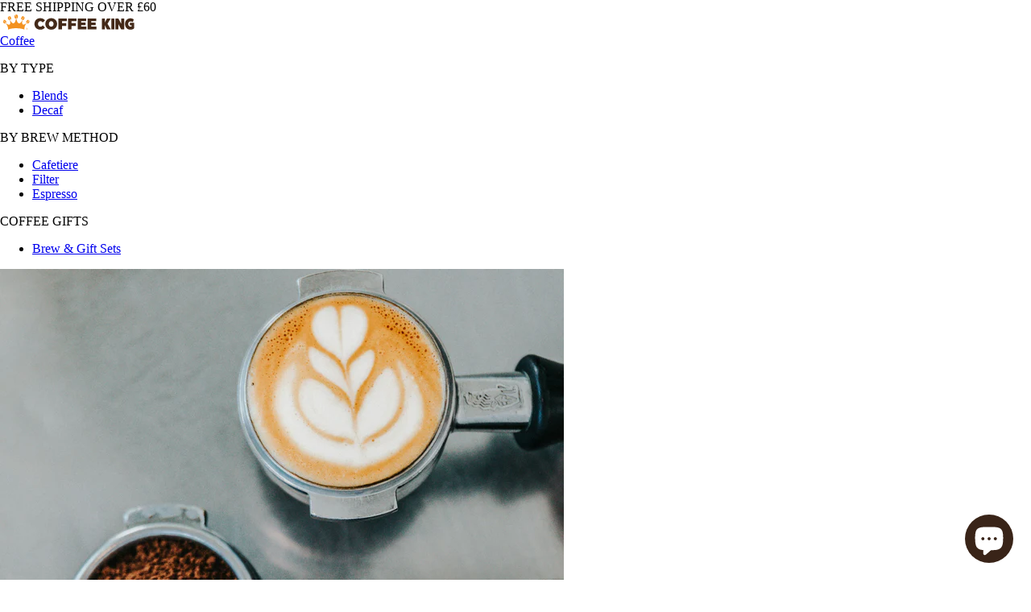

--- FILE ---
content_type: text/html; charset=utf-8
request_url: https://coffeekingdirect.com/es/products/triple-filter-holder-holds-21-grams-complete
body_size: 37198
content:
<!doctype html>
<html lang='es'>
  <head><link rel='icon' type='image/png' href='//coffeekingdirect.com/cdn/shop/files/favicon_2.png?v=1766417046&width=32'><meta charset='utf-8'>
<meta http-equiv='X-UA-Compatible' content='IE=edge'>
<meta name='viewport' content='width=device-width,initial-scale=1'>

<meta
  property='og:site_name'
  content='Coffee King'
>
<meta
  property='og:url'
  content='https://coffeekingdirect.com/es/products/triple-filter-holder-holds-21-grams-complete'
>
<meta
  property='og:title'
  content='Fracino - Triple Portafilter Holder - 21g Basket'
>
<meta
  property='og:type'
  content='product'
>
<meta
  property='og:description'
  content='Triple filter holder with 21 g basket, complete assembly for Fracino machines, perfect for bold triple shots and busy espresso service.'
><meta
    property='og:image'
    content='http://coffeekingdirect.com/cdn/shop/files/opengraph_ES.png?v=1766415270'
  >
  <meta
    property='og:image:secure_url'
    content='https://coffeekingdirect.com/cdn/shop/files/opengraph_ES.png?v=1766415270'
  ><meta
      property='og:image:width'
      content='2400'
    >
    <meta
      property='og:image:height'
      content='1260'
    ><script type='application/ld+json'>
    {"@context":"http:\/\/schema.org\/","@id":"\/es\/products\/triple-filter-holder-holds-21-grams-complete#product","@type":"Product","brand":{"@type":"Brand","name":"Fracino"},"category":"Portafiltros","description":"Pull powerful triple shots with this genuine Fracino triple portafilter, complete with 21 g basket for rich, consistent extractions.","gtin":"0403700003256","image":"https:\/\/coffeekingdirect.com\/cdn\/shop\/files\/triplefilterholder.png?v=1765379873\u0026width=1920","name":"Fracino - Triple Portafilter Holder - 21g Basket","offers":{"@id":"\/es\/products\/triple-filter-holder-holds-21-grams-complete?variant=56199457571164#offer","@type":"Offer","availability":"http:\/\/schema.org\/InStock","price":"58.90","priceCurrency":"GBP","url":"https:\/\/coffeekingdirect.com\/es\/products\/triple-filter-holder-holds-21-grams-complete?variant=56199457571164"},"sku":"FC105-3","url":"https:\/\/coffeekingdirect.com\/es\/products\/triple-filter-holder-holds-21-grams-complete"}
  </script>

  <meta
    property='og:price:amount'
    content='58.90'
  >
  <meta
    property='og:price:currency'
    content='GBP'
  ><meta
  name='twitter:card'
  content='summary_large_image'
>
<meta
  name='twitter:title'
  content='Fracino - Triple Portafilter Holder - 21g Basket'
>
<meta
  name='twitter:description'
  content='Triple filter holder with 21 g basket, complete assembly for Fracino machines, perfect for bold triple shots and busy espresso service.'
>

<title>
  Fracino - Triple Portafilter Holder - 21g Basket
 &ndash; Coffee King</title>

<link
  rel='canonical'
  href='https://coffeekingdirect.com/es/products/triple-filter-holder-holds-21-grams-complete'
>


  <meta
    name='description'
    content='Triple filter holder with 21 g basket, complete assembly for Fracino machines, perfect for bold triple shots and busy espresso service.'
  >



<link href="//coffeekingdirect.com/cdn/shop/t/3/assets/Chivo-VariableFont_wght.ttf?v=168008948654153194701765370573" as="font" type="font/ttf" crossorigin="anonymous" rel="preload">
<link href="//coffeekingdirect.com/cdn/shop/t/3/assets/ChivoMono-VariableFont_wght.ttf?v=30778562719293961921765370574" as="font" type="font/ttf" crossorigin="anonymous" rel="preload">
<link href="//coffeekingdirect.com/cdn/shop/t/3/assets/MonaSans-VariableFont_wdth-wght.ttf?v=93167152991357229601765370636" as="font" type="font/ttf" crossorigin="anonymous" rel="preload">

<style>@font-face {
    font-family: 'Chivo';
    src: url('//coffeekingdirect.com/cdn/shop/t/3/assets/Chivo-VariableFont_wght.ttf?v=168008948654153194701765370573') format('truetype');
    font-weight: 100 900;
    font-style: normal;
    font-display: swap;
  }@font-face {
    font-family: 'Chivo Mono';
    src: url('//coffeekingdirect.com/cdn/shop/t/3/assets/ChivoMono-VariableFont_wght.ttf?v=30778562719293961921765370574') format('truetype');
    font-weight: 100 900;
    font-style: normal;
    font-display: swap;
  }@font-face {
    font-family: 'Mona Sans';
    src: url('//coffeekingdirect.com/cdn/shop/t/3/assets/MonaSans-VariableFont_wdth-wght.ttf?v=93167152991357229601765370636') format('truetype');
    font-weight: 100 900;
    font-stretch: 75% 125%;
    font-style: normal;
    font-display: swap;
  }
</style>


    <script>window.performance && window.performance.mark && window.performance.mark('shopify.content_for_header.start');</script><meta name="google-site-verification" content="b2B7H8o1HMmMoQZGK59Y9WDXxRBb238SNIIsdnmeiII">
<meta name="facebook-domain-verification" content="9i34fza5dz8z7tmjtsidvjfo4hm3qm">
<meta id="shopify-digital-wallet" name="shopify-digital-wallet" content="/97682555228/digital_wallets/dialog">
<meta name="shopify-checkout-api-token" content="001a880108302fe19ff001723e9cec60">
<meta id="in-context-paypal-metadata" data-shop-id="97682555228" data-venmo-supported="false" data-environment="production" data-locale="es_ES" data-paypal-v4="true" data-currency="GBP">
<link rel="alternate" hreflang="x-default" href="https://coffeekingdirect.com/products/triple-filter-holder-holds-21-grams-complete">
<link rel="alternate" hreflang="en" href="https://coffeekingdirect.com/products/triple-filter-holder-holds-21-grams-complete">
<link rel="alternate" hreflang="es" href="https://coffeekingdirect.com/es/products/triple-filter-holder-holds-21-grams-complete">
<link rel="alternate" hreflang="en-AT" href="https://coffeekingdirect.com/en-eu/products/triple-filter-holder-holds-21-grams-complete">
<link rel="alternate" hreflang="es-AT" href="https://coffeekingdirect.com/es-eu/products/triple-filter-holder-holds-21-grams-complete">
<link rel="alternate" hreflang="en-BE" href="https://coffeekingdirect.com/en-eu/products/triple-filter-holder-holds-21-grams-complete">
<link rel="alternate" hreflang="es-BE" href="https://coffeekingdirect.com/es-eu/products/triple-filter-holder-holds-21-grams-complete">
<link rel="alternate" hreflang="en-DE" href="https://coffeekingdirect.com/en-eu/products/triple-filter-holder-holds-21-grams-complete">
<link rel="alternate" hreflang="es-DE" href="https://coffeekingdirect.com/es-eu/products/triple-filter-holder-holds-21-grams-complete">
<link rel="alternate" hreflang="en-DK" href="https://coffeekingdirect.com/en-eu/products/triple-filter-holder-holds-21-grams-complete">
<link rel="alternate" hreflang="es-DK" href="https://coffeekingdirect.com/es-eu/products/triple-filter-holder-holds-21-grams-complete">
<link rel="alternate" hreflang="en-FR" href="https://coffeekingdirect.com/en-eu/products/triple-filter-holder-holds-21-grams-complete">
<link rel="alternate" hreflang="es-FR" href="https://coffeekingdirect.com/es-eu/products/triple-filter-holder-holds-21-grams-complete">
<link rel="alternate" hreflang="en-IE" href="https://coffeekingdirect.com/en-eu/products/triple-filter-holder-holds-21-grams-complete">
<link rel="alternate" hreflang="es-IE" href="https://coffeekingdirect.com/es-eu/products/triple-filter-holder-holds-21-grams-complete">
<link rel="alternate" hreflang="en-IT" href="https://coffeekingdirect.com/en-eu/products/triple-filter-holder-holds-21-grams-complete">
<link rel="alternate" hreflang="es-IT" href="https://coffeekingdirect.com/es-eu/products/triple-filter-holder-holds-21-grams-complete">
<link rel="alternate" hreflang="en-NL" href="https://coffeekingdirect.com/en-eu/products/triple-filter-holder-holds-21-grams-complete">
<link rel="alternate" hreflang="es-NL" href="https://coffeekingdirect.com/es-eu/products/triple-filter-holder-holds-21-grams-complete">
<link rel="alternate" hreflang="en-PT" href="https://coffeekingdirect.com/en-eu/products/triple-filter-holder-holds-21-grams-complete">
<link rel="alternate" hreflang="es-PT" href="https://coffeekingdirect.com/es-eu/products/triple-filter-holder-holds-21-grams-complete">
<link rel="alternate" hreflang="en-ES" href="https://coffeekingdirect.com/en-eu/products/triple-filter-holder-holds-21-grams-complete">
<link rel="alternate" hreflang="es-ES" href="https://coffeekingdirect.com/es-eu/products/triple-filter-holder-holds-21-grams-complete">
<link rel="alternate" type="application/json+oembed" href="https://coffeekingdirect.com/es/products/triple-filter-holder-holds-21-grams-complete.oembed">
<script async="async" src="/checkouts/internal/preloads.js?locale=es-GB"></script>
<link rel="preconnect" href="https://shop.app" crossorigin="anonymous">
<script async="async" src="https://shop.app/checkouts/internal/preloads.js?locale=es-GB&shop_id=97682555228" crossorigin="anonymous"></script>
<script id="apple-pay-shop-capabilities" type="application/json">{"shopId":97682555228,"countryCode":"GB","currencyCode":"GBP","merchantCapabilities":["supports3DS"],"merchantId":"gid:\/\/shopify\/Shop\/97682555228","merchantName":"Coffee King","requiredBillingContactFields":["postalAddress","email"],"requiredShippingContactFields":["postalAddress","email"],"shippingType":"shipping","supportedNetworks":["visa","maestro","masterCard","amex","discover","elo"],"total":{"type":"pending","label":"Coffee King","amount":"1.00"},"shopifyPaymentsEnabled":true,"supportsSubscriptions":true}</script>
<script id="shopify-features" type="application/json">{"accessToken":"001a880108302fe19ff001723e9cec60","betas":["rich-media-storefront-analytics"],"domain":"coffeekingdirect.com","predictiveSearch":true,"shopId":97682555228,"locale":"es"}</script>
<script>var Shopify = Shopify || {};
Shopify.shop = "nrx010-di.myshopify.com";
Shopify.locale = "es";
Shopify.currency = {"active":"GBP","rate":"1.0"};
Shopify.country = "GB";
Shopify.theme = {"name":"CoffeeKing","id":190928519516,"schema_name":"Coffee King Theme","schema_version":"1.0.0","theme_store_id":null,"role":"main"};
Shopify.theme.handle = "null";
Shopify.theme.style = {"id":null,"handle":null};
Shopify.cdnHost = "coffeekingdirect.com/cdn";
Shopify.routes = Shopify.routes || {};
Shopify.routes.root = "/es/";</script>
<script type="module">!function(o){(o.Shopify=o.Shopify||{}).modules=!0}(window);</script>
<script>!function(o){function n(){var o=[];function n(){o.push(Array.prototype.slice.apply(arguments))}return n.q=o,n}var t=o.Shopify=o.Shopify||{};t.loadFeatures=n(),t.autoloadFeatures=n()}(window);</script>
<script>
  window.ShopifyPay = window.ShopifyPay || {};
  window.ShopifyPay.apiHost = "shop.app\/pay";
  window.ShopifyPay.redirectState = null;
</script>
<script id="shop-js-analytics" type="application/json">{"pageType":"product"}</script>
<script defer="defer" async type="module" src="//coffeekingdirect.com/cdn/shopifycloud/shop-js/modules/v2/client.init-shop-cart-sync_CvZOh8Af.es.esm.js"></script>
<script defer="defer" async type="module" src="//coffeekingdirect.com/cdn/shopifycloud/shop-js/modules/v2/chunk.common_3Rxs6Qxh.esm.js"></script>
<script type="module">
  await import("//coffeekingdirect.com/cdn/shopifycloud/shop-js/modules/v2/client.init-shop-cart-sync_CvZOh8Af.es.esm.js");
await import("//coffeekingdirect.com/cdn/shopifycloud/shop-js/modules/v2/chunk.common_3Rxs6Qxh.esm.js");

  window.Shopify.SignInWithShop?.initShopCartSync?.({"fedCMEnabled":true,"windoidEnabled":true});

</script>
<script>
  window.Shopify = window.Shopify || {};
  if (!window.Shopify.featureAssets) window.Shopify.featureAssets = {};
  window.Shopify.featureAssets['shop-js'] = {"shop-cart-sync":["modules/v2/client.shop-cart-sync_rmK0axmV.es.esm.js","modules/v2/chunk.common_3Rxs6Qxh.esm.js"],"init-fed-cm":["modules/v2/client.init-fed-cm_ZaR7zFve.es.esm.js","modules/v2/chunk.common_3Rxs6Qxh.esm.js"],"shop-button":["modules/v2/client.shop-button_DtKRgnFY.es.esm.js","modules/v2/chunk.common_3Rxs6Qxh.esm.js"],"shop-cash-offers":["modules/v2/client.shop-cash-offers_CD08217J.es.esm.js","modules/v2/chunk.common_3Rxs6Qxh.esm.js","modules/v2/chunk.modal_DPIzVVvN.esm.js"],"init-windoid":["modules/v2/client.init-windoid_B42Q2JHR.es.esm.js","modules/v2/chunk.common_3Rxs6Qxh.esm.js"],"shop-toast-manager":["modules/v2/client.shop-toast-manager_BhL87v9O.es.esm.js","modules/v2/chunk.common_3Rxs6Qxh.esm.js"],"init-shop-email-lookup-coordinator":["modules/v2/client.init-shop-email-lookup-coordinator_CFAE-OH8.es.esm.js","modules/v2/chunk.common_3Rxs6Qxh.esm.js"],"init-shop-cart-sync":["modules/v2/client.init-shop-cart-sync_CvZOh8Af.es.esm.js","modules/v2/chunk.common_3Rxs6Qxh.esm.js"],"avatar":["modules/v2/client.avatar_BTnouDA3.es.esm.js"],"pay-button":["modules/v2/client.pay-button_x3Sl_UWF.es.esm.js","modules/v2/chunk.common_3Rxs6Qxh.esm.js"],"init-customer-accounts":["modules/v2/client.init-customer-accounts_DwzgN7WB.es.esm.js","modules/v2/client.shop-login-button_Bwv8tzNm.es.esm.js","modules/v2/chunk.common_3Rxs6Qxh.esm.js","modules/v2/chunk.modal_DPIzVVvN.esm.js"],"init-shop-for-new-customer-accounts":["modules/v2/client.init-shop-for-new-customer-accounts_l0dYgp_m.es.esm.js","modules/v2/client.shop-login-button_Bwv8tzNm.es.esm.js","modules/v2/chunk.common_3Rxs6Qxh.esm.js","modules/v2/chunk.modal_DPIzVVvN.esm.js"],"shop-login-button":["modules/v2/client.shop-login-button_Bwv8tzNm.es.esm.js","modules/v2/chunk.common_3Rxs6Qxh.esm.js","modules/v2/chunk.modal_DPIzVVvN.esm.js"],"init-customer-accounts-sign-up":["modules/v2/client.init-customer-accounts-sign-up_CqSuJy7r.es.esm.js","modules/v2/client.shop-login-button_Bwv8tzNm.es.esm.js","modules/v2/chunk.common_3Rxs6Qxh.esm.js","modules/v2/chunk.modal_DPIzVVvN.esm.js"],"shop-follow-button":["modules/v2/client.shop-follow-button_sMoqSZtr.es.esm.js","modules/v2/chunk.common_3Rxs6Qxh.esm.js","modules/v2/chunk.modal_DPIzVVvN.esm.js"],"checkout-modal":["modules/v2/client.checkout-modal_CwKmoEcx.es.esm.js","modules/v2/chunk.common_3Rxs6Qxh.esm.js","modules/v2/chunk.modal_DPIzVVvN.esm.js"],"lead-capture":["modules/v2/client.lead-capture_De9xQpTV.es.esm.js","modules/v2/chunk.common_3Rxs6Qxh.esm.js","modules/v2/chunk.modal_DPIzVVvN.esm.js"],"shop-login":["modules/v2/client.shop-login_DZKlOsWP.es.esm.js","modules/v2/chunk.common_3Rxs6Qxh.esm.js","modules/v2/chunk.modal_DPIzVVvN.esm.js"],"payment-terms":["modules/v2/client.payment-terms_WyOlUs-o.es.esm.js","modules/v2/chunk.common_3Rxs6Qxh.esm.js","modules/v2/chunk.modal_DPIzVVvN.esm.js"]};
</script>
<script>(function() {
  var isLoaded = false;
  function asyncLoad() {
    if (isLoaded) return;
    isLoaded = true;
    var urls = ["https:\/\/cdn.weglot.com\/weglot_script_tag.js?shop=nrx010-di.myshopify.com"];
    for (var i = 0; i < urls.length; i++) {
      var s = document.createElement('script');
      s.type = 'text/javascript';
      s.async = true;
      s.src = urls[i];
      var x = document.getElementsByTagName('script')[0];
      x.parentNode.insertBefore(s, x);
    }
  };
  if(window.attachEvent) {
    window.attachEvent('onload', asyncLoad);
  } else {
    window.addEventListener('load', asyncLoad, false);
  }
})();</script>
<script id="__st">var __st={"a":97682555228,"offset":0,"reqid":"c921a3bf-9b7e-4d24-b653-e603b922e280-1768809863","pageurl":"coffeekingdirect.com\/es\/products\/triple-filter-holder-holds-21-grams-complete","u":"517ed39235c3","p":"product","rtyp":"product","rid":15340469420380};</script>
<script>window.ShopifyPaypalV4VisibilityTracking = true;</script>
<script id="captcha-bootstrap">!function(){'use strict';const t='contact',e='account',n='new_comment',o=[[t,t],['blogs',n],['comments',n],[t,'customer']],c=[[e,'customer_login'],[e,'guest_login'],[e,'recover_customer_password'],[e,'create_customer']],r=t=>t.map((([t,e])=>`form[action*='/${t}']:not([data-nocaptcha='true']) input[name='form_type'][value='${e}']`)).join(','),a=t=>()=>t?[...document.querySelectorAll(t)].map((t=>t.form)):[];function s(){const t=[...o],e=r(t);return a(e)}const i='password',u='form_key',d=['recaptcha-v3-token','g-recaptcha-response','h-captcha-response',i],f=()=>{try{return window.sessionStorage}catch{return}},m='__shopify_v',_=t=>t.elements[u];function p(t,e,n=!1){try{const o=window.sessionStorage,c=JSON.parse(o.getItem(e)),{data:r}=function(t){const{data:e,action:n}=t;return t[m]||n?{data:e,action:n}:{data:t,action:n}}(c);for(const[e,n]of Object.entries(r))t.elements[e]&&(t.elements[e].value=n);n&&o.removeItem(e)}catch(o){console.error('form repopulation failed',{error:o})}}const l='form_type',E='cptcha';function T(t){t.dataset[E]=!0}const w=window,h=w.document,L='Shopify',v='ce_forms',y='captcha';let A=!1;((t,e)=>{const n=(g='f06e6c50-85a8-45c8-87d0-21a2b65856fe',I='https://cdn.shopify.com/shopifycloud/storefront-forms-hcaptcha/ce_storefront_forms_captcha_hcaptcha.v1.5.2.iife.js',D={infoText:'Protegido por hCaptcha',privacyText:'Privacidad',termsText:'Términos'},(t,e,n)=>{const o=w[L][v],c=o.bindForm;if(c)return c(t,g,e,D).then(n);var r;o.q.push([[t,g,e,D],n]),r=I,A||(h.body.append(Object.assign(h.createElement('script'),{id:'captcha-provider',async:!0,src:r})),A=!0)});var g,I,D;w[L]=w[L]||{},w[L][v]=w[L][v]||{},w[L][v].q=[],w[L][y]=w[L][y]||{},w[L][y].protect=function(t,e){n(t,void 0,e),T(t)},Object.freeze(w[L][y]),function(t,e,n,w,h,L){const[v,y,A,g]=function(t,e,n){const i=e?o:[],u=t?c:[],d=[...i,...u],f=r(d),m=r(i),_=r(d.filter((([t,e])=>n.includes(e))));return[a(f),a(m),a(_),s()]}(w,h,L),I=t=>{const e=t.target;return e instanceof HTMLFormElement?e:e&&e.form},D=t=>v().includes(t);t.addEventListener('submit',(t=>{const e=I(t);if(!e)return;const n=D(e)&&!e.dataset.hcaptchaBound&&!e.dataset.recaptchaBound,o=_(e),c=g().includes(e)&&(!o||!o.value);(n||c)&&t.preventDefault(),c&&!n&&(function(t){try{if(!f())return;!function(t){const e=f();if(!e)return;const n=_(t);if(!n)return;const o=n.value;o&&e.removeItem(o)}(t);const e=Array.from(Array(32),(()=>Math.random().toString(36)[2])).join('');!function(t,e){_(t)||t.append(Object.assign(document.createElement('input'),{type:'hidden',name:u})),t.elements[u].value=e}(t,e),function(t,e){const n=f();if(!n)return;const o=[...t.querySelectorAll(`input[type='${i}']`)].map((({name:t})=>t)),c=[...d,...o],r={};for(const[a,s]of new FormData(t).entries())c.includes(a)||(r[a]=s);n.setItem(e,JSON.stringify({[m]:1,action:t.action,data:r}))}(t,e)}catch(e){console.error('failed to persist form',e)}}(e),e.submit())}));const S=(t,e)=>{t&&!t.dataset[E]&&(n(t,e.some((e=>e===t))),T(t))};for(const o of['focusin','change'])t.addEventListener(o,(t=>{const e=I(t);D(e)&&S(e,y())}));const B=e.get('form_key'),M=e.get(l),P=B&&M;t.addEventListener('DOMContentLoaded',(()=>{const t=y();if(P)for(const e of t)e.elements[l].value===M&&p(e,B);[...new Set([...A(),...v().filter((t=>'true'===t.dataset.shopifyCaptcha))])].forEach((e=>S(e,t)))}))}(h,new URLSearchParams(w.location.search),n,t,e,['guest_login'])})(!0,!1)}();</script>
<script integrity="sha256-4kQ18oKyAcykRKYeNunJcIwy7WH5gtpwJnB7kiuLZ1E=" data-source-attribution="shopify.loadfeatures" defer="defer" src="//coffeekingdirect.com/cdn/shopifycloud/storefront/assets/storefront/load_feature-a0a9edcb.js" crossorigin="anonymous"></script>
<script crossorigin="anonymous" defer="defer" src="//coffeekingdirect.com/cdn/shopifycloud/storefront/assets/shopify_pay/storefront-65b4c6d7.js?v=20250812"></script>
<script data-source-attribution="shopify.dynamic_checkout.dynamic.init">var Shopify=Shopify||{};Shopify.PaymentButton=Shopify.PaymentButton||{isStorefrontPortableWallets:!0,init:function(){window.Shopify.PaymentButton.init=function(){};var t=document.createElement("script");t.src="https://coffeekingdirect.com/cdn/shopifycloud/portable-wallets/latest/portable-wallets.es.js",t.type="module",document.head.appendChild(t)}};
</script>
<script data-source-attribution="shopify.dynamic_checkout.buyer_consent">
  function portableWalletsHideBuyerConsent(e){var t=document.getElementById("shopify-buyer-consent"),n=document.getElementById("shopify-subscription-policy-button");t&&n&&(t.classList.add("hidden"),t.setAttribute("aria-hidden","true"),n.removeEventListener("click",e))}function portableWalletsShowBuyerConsent(e){var t=document.getElementById("shopify-buyer-consent"),n=document.getElementById("shopify-subscription-policy-button");t&&n&&(t.classList.remove("hidden"),t.removeAttribute("aria-hidden"),n.addEventListener("click",e))}window.Shopify?.PaymentButton&&(window.Shopify.PaymentButton.hideBuyerConsent=portableWalletsHideBuyerConsent,window.Shopify.PaymentButton.showBuyerConsent=portableWalletsShowBuyerConsent);
</script>
<script data-source-attribution="shopify.dynamic_checkout.cart.bootstrap">document.addEventListener("DOMContentLoaded",(function(){function t(){return document.querySelector("shopify-accelerated-checkout-cart, shopify-accelerated-checkout")}if(t())Shopify.PaymentButton.init();else{new MutationObserver((function(e,n){t()&&(Shopify.PaymentButton.init(),n.disconnect())})).observe(document.body,{childList:!0,subtree:!0})}}));
</script>
<script id='scb4127' type='text/javascript' async='' src='https://coffeekingdirect.com/cdn/shopifycloud/privacy-banner/storefront-banner.js'></script><link id="shopify-accelerated-checkout-styles" rel="stylesheet" media="screen" href="https://coffeekingdirect.com/cdn/shopifycloud/portable-wallets/latest/accelerated-checkout-backwards-compat.css" crossorigin="anonymous">
<style id="shopify-accelerated-checkout-cart">
        #shopify-buyer-consent {
  margin-top: 1em;
  display: inline-block;
  width: 100%;
}

#shopify-buyer-consent.hidden {
  display: none;
}

#shopify-subscription-policy-button {
  background: none;
  border: none;
  padding: 0;
  text-decoration: underline;
  font-size: inherit;
  cursor: pointer;
}

#shopify-subscription-policy-button::before {
  box-shadow: none;
}

      </style>

<script>window.performance && window.performance.mark && window.performance.mark('shopify.content_for_header.end');</script>
<link href="//coffeekingdirect.com/cdn/shop/t/3/assets/main.css?v=70092577892629180121766424750" rel="stylesheet" type="text/css" media="all" />
  
  <!-- BEGIN app block: shopify://apps/microsoft-clarity/blocks/clarity_js/31c3d126-8116-4b4a-8ba1-baeda7c4aeea -->
<script type="text/javascript">
  (function (c, l, a, r, i, t, y) {
    c[a] = c[a] || function () { (c[a].q = c[a].q || []).push(arguments); };
    t = l.createElement(r); t.async = 1; t.src = "https://www.clarity.ms/tag/" + i + "?ref=shopify";
    y = l.getElementsByTagName(r)[0]; y.parentNode.insertBefore(t, y);

    c.Shopify.loadFeatures([{ name: "consent-tracking-api", version: "0.1" }], error => {
      if (error) {
        console.error("Error loading Shopify features:", error);
        return;
      }

      c[a]('consentv2', {
        ad_Storage: c.Shopify.customerPrivacy.marketingAllowed() ? "granted" : "denied",
        analytics_Storage: c.Shopify.customerPrivacy.analyticsProcessingAllowed() ? "granted" : "denied",
      });
    });

    l.addEventListener("visitorConsentCollected", function (e) {
      c[a]('consentv2', {
        ad_Storage: e.detail.marketingAllowed ? "granted" : "denied",
        analytics_Storage: e.detail.analyticsAllowed ? "granted" : "denied",
      });
    });
  })(window, document, "clarity", "script", "uq14xfxzzy");
</script>



<!-- END app block --><!-- BEGIN app block: shopify://apps/weglot-translate-your-store/blocks/weglot/3097482a-fafe-42ff-bc33-ea19e35c4a20 -->





  
    

    
    
    
  


<!--Start Weglot Script-->
<script src="https://cdn.weglot.com/weglot.min.js?api_key=wg_a53d409d6fe5d018e7e8093c8ad1d08b4" async></script>
<!--End Weglot Script-->

<!-- END app block --><script src="https://cdn.shopify.com/extensions/7bc9bb47-adfa-4267-963e-cadee5096caf/inbox-1252/assets/inbox-chat-loader.js" type="text/javascript" defer="defer"></script>
<script src="https://cdn.shopify.com/extensions/019b7cd0-6587-73c3-9937-bcc2249fa2c4/lb-upsell-227/assets/lb-selleasy.js" type="text/javascript" defer="defer"></script>
<link href="https://monorail-edge.shopifysvc.com" rel="dns-prefetch">
<script>(function(){if ("sendBeacon" in navigator && "performance" in window) {try {var session_token_from_headers = performance.getEntriesByType('navigation')[0].serverTiming.find(x => x.name == '_s').description;} catch {var session_token_from_headers = undefined;}var session_cookie_matches = document.cookie.match(/_shopify_s=([^;]*)/);var session_token_from_cookie = session_cookie_matches && session_cookie_matches.length === 2 ? session_cookie_matches[1] : "";var session_token = session_token_from_headers || session_token_from_cookie || "";function handle_abandonment_event(e) {var entries = performance.getEntries().filter(function(entry) {return /monorail-edge.shopifysvc.com/.test(entry.name);});if (!window.abandonment_tracked && entries.length === 0) {window.abandonment_tracked = true;var currentMs = Date.now();var navigation_start = performance.timing.navigationStart;var payload = {shop_id: 97682555228,url: window.location.href,navigation_start,duration: currentMs - navigation_start,session_token,page_type: "product"};window.navigator.sendBeacon("https://monorail-edge.shopifysvc.com/v1/produce", JSON.stringify({schema_id: "online_store_buyer_site_abandonment/1.1",payload: payload,metadata: {event_created_at_ms: currentMs,event_sent_at_ms: currentMs}}));}}window.addEventListener('pagehide', handle_abandonment_event);}}());</script>
<script id="web-pixels-manager-setup">(function e(e,d,r,n,o){if(void 0===o&&(o={}),!Boolean(null===(a=null===(i=window.Shopify)||void 0===i?void 0:i.analytics)||void 0===a?void 0:a.replayQueue)){var i,a;window.Shopify=window.Shopify||{};var t=window.Shopify;t.analytics=t.analytics||{};var s=t.analytics;s.replayQueue=[],s.publish=function(e,d,r){return s.replayQueue.push([e,d,r]),!0};try{self.performance.mark("wpm:start")}catch(e){}var l=function(){var e={modern:/Edge?\/(1{2}[4-9]|1[2-9]\d|[2-9]\d{2}|\d{4,})\.\d+(\.\d+|)|Firefox\/(1{2}[4-9]|1[2-9]\d|[2-9]\d{2}|\d{4,})\.\d+(\.\d+|)|Chrom(ium|e)\/(9{2}|\d{3,})\.\d+(\.\d+|)|(Maci|X1{2}).+ Version\/(15\.\d+|(1[6-9]|[2-9]\d|\d{3,})\.\d+)([,.]\d+|)( \(\w+\)|)( Mobile\/\w+|) Safari\/|Chrome.+OPR\/(9{2}|\d{3,})\.\d+\.\d+|(CPU[ +]OS|iPhone[ +]OS|CPU[ +]iPhone|CPU IPhone OS|CPU iPad OS)[ +]+(15[._]\d+|(1[6-9]|[2-9]\d|\d{3,})[._]\d+)([._]\d+|)|Android:?[ /-](13[3-9]|1[4-9]\d|[2-9]\d{2}|\d{4,})(\.\d+|)(\.\d+|)|Android.+Firefox\/(13[5-9]|1[4-9]\d|[2-9]\d{2}|\d{4,})\.\d+(\.\d+|)|Android.+Chrom(ium|e)\/(13[3-9]|1[4-9]\d|[2-9]\d{2}|\d{4,})\.\d+(\.\d+|)|SamsungBrowser\/([2-9]\d|\d{3,})\.\d+/,legacy:/Edge?\/(1[6-9]|[2-9]\d|\d{3,})\.\d+(\.\d+|)|Firefox\/(5[4-9]|[6-9]\d|\d{3,})\.\d+(\.\d+|)|Chrom(ium|e)\/(5[1-9]|[6-9]\d|\d{3,})\.\d+(\.\d+|)([\d.]+$|.*Safari\/(?![\d.]+ Edge\/[\d.]+$))|(Maci|X1{2}).+ Version\/(10\.\d+|(1[1-9]|[2-9]\d|\d{3,})\.\d+)([,.]\d+|)( \(\w+\)|)( Mobile\/\w+|) Safari\/|Chrome.+OPR\/(3[89]|[4-9]\d|\d{3,})\.\d+\.\d+|(CPU[ +]OS|iPhone[ +]OS|CPU[ +]iPhone|CPU IPhone OS|CPU iPad OS)[ +]+(10[._]\d+|(1[1-9]|[2-9]\d|\d{3,})[._]\d+)([._]\d+|)|Android:?[ /-](13[3-9]|1[4-9]\d|[2-9]\d{2}|\d{4,})(\.\d+|)(\.\d+|)|Mobile Safari.+OPR\/([89]\d|\d{3,})\.\d+\.\d+|Android.+Firefox\/(13[5-9]|1[4-9]\d|[2-9]\d{2}|\d{4,})\.\d+(\.\d+|)|Android.+Chrom(ium|e)\/(13[3-9]|1[4-9]\d|[2-9]\d{2}|\d{4,})\.\d+(\.\d+|)|Android.+(UC? ?Browser|UCWEB|U3)[ /]?(15\.([5-9]|\d{2,})|(1[6-9]|[2-9]\d|\d{3,})\.\d+)\.\d+|SamsungBrowser\/(5\.\d+|([6-9]|\d{2,})\.\d+)|Android.+MQ{2}Browser\/(14(\.(9|\d{2,})|)|(1[5-9]|[2-9]\d|\d{3,})(\.\d+|))(\.\d+|)|K[Aa][Ii]OS\/(3\.\d+|([4-9]|\d{2,})\.\d+)(\.\d+|)/},d=e.modern,r=e.legacy,n=navigator.userAgent;return n.match(d)?"modern":n.match(r)?"legacy":"unknown"}(),u="modern"===l?"modern":"legacy",c=(null!=n?n:{modern:"",legacy:""})[u],f=function(e){return[e.baseUrl,"/wpm","/b",e.hashVersion,"modern"===e.buildTarget?"m":"l",".js"].join("")}({baseUrl:d,hashVersion:r,buildTarget:u}),m=function(e){var d=e.version,r=e.bundleTarget,n=e.surface,o=e.pageUrl,i=e.monorailEndpoint;return{emit:function(e){var a=e.status,t=e.errorMsg,s=(new Date).getTime(),l=JSON.stringify({metadata:{event_sent_at_ms:s},events:[{schema_id:"web_pixels_manager_load/3.1",payload:{version:d,bundle_target:r,page_url:o,status:a,surface:n,error_msg:t},metadata:{event_created_at_ms:s}}]});if(!i)return console&&console.warn&&console.warn("[Web Pixels Manager] No Monorail endpoint provided, skipping logging."),!1;try{return self.navigator.sendBeacon.bind(self.navigator)(i,l)}catch(e){}var u=new XMLHttpRequest;try{return u.open("POST",i,!0),u.setRequestHeader("Content-Type","text/plain"),u.send(l),!0}catch(e){return console&&console.warn&&console.warn("[Web Pixels Manager] Got an unhandled error while logging to Monorail."),!1}}}}({version:r,bundleTarget:l,surface:e.surface,pageUrl:self.location.href,monorailEndpoint:e.monorailEndpoint});try{o.browserTarget=l,function(e){var d=e.src,r=e.async,n=void 0===r||r,o=e.onload,i=e.onerror,a=e.sri,t=e.scriptDataAttributes,s=void 0===t?{}:t,l=document.createElement("script"),u=document.querySelector("head"),c=document.querySelector("body");if(l.async=n,l.src=d,a&&(l.integrity=a,l.crossOrigin="anonymous"),s)for(var f in s)if(Object.prototype.hasOwnProperty.call(s,f))try{l.dataset[f]=s[f]}catch(e){}if(o&&l.addEventListener("load",o),i&&l.addEventListener("error",i),u)u.appendChild(l);else{if(!c)throw new Error("Did not find a head or body element to append the script");c.appendChild(l)}}({src:f,async:!0,onload:function(){if(!function(){var e,d;return Boolean(null===(d=null===(e=window.Shopify)||void 0===e?void 0:e.analytics)||void 0===d?void 0:d.initialized)}()){var d=window.webPixelsManager.init(e)||void 0;if(d){var r=window.Shopify.analytics;r.replayQueue.forEach((function(e){var r=e[0],n=e[1],o=e[2];d.publishCustomEvent(r,n,o)})),r.replayQueue=[],r.publish=d.publishCustomEvent,r.visitor=d.visitor,r.initialized=!0}}},onerror:function(){return m.emit({status:"failed",errorMsg:"".concat(f," has failed to load")})},sri:function(e){var d=/^sha384-[A-Za-z0-9+/=]+$/;return"string"==typeof e&&d.test(e)}(c)?c:"",scriptDataAttributes:o}),m.emit({status:"loading"})}catch(e){m.emit({status:"failed",errorMsg:(null==e?void 0:e.message)||"Unknown error"})}}})({shopId: 97682555228,storefrontBaseUrl: "https://coffeekingdirect.com",extensionsBaseUrl: "https://extensions.shopifycdn.com/cdn/shopifycloud/web-pixels-manager",monorailEndpoint: "https://monorail-edge.shopifysvc.com/unstable/produce_batch",surface: "storefront-renderer",enabledBetaFlags: ["2dca8a86"],webPixelsConfigList: [{"id":"3670212956","configuration":"{\"pixel_id\":\"1276245801007482\",\"pixel_type\":\"facebook_pixel\"}","eventPayloadVersion":"v1","runtimeContext":"OPEN","scriptVersion":"ca16bc87fe92b6042fbaa3acc2fbdaa6","type":"APP","apiClientId":2329312,"privacyPurposes":["ANALYTICS","MARKETING","SALE_OF_DATA"],"dataSharingAdjustments":{"protectedCustomerApprovalScopes":["read_customer_address","read_customer_email","read_customer_name","read_customer_personal_data","read_customer_phone"]}},{"id":"3595141468","configuration":"{\"projectId\":\"uq14xfxzzy\"}","eventPayloadVersion":"v1","runtimeContext":"STRICT","scriptVersion":"014847bbf13270aa001a30c5c904c9a3","type":"APP","apiClientId":240074326017,"privacyPurposes":[],"capabilities":["advanced_dom_events"],"dataSharingAdjustments":{"protectedCustomerApprovalScopes":["read_customer_personal_data"]}},{"id":"3588227420","configuration":"{\"config\":\"{\\\"google_tag_ids\\\":[\\\"G-EZPS105K0J\\\",\\\"AW-817918659\\\",\\\"GT-5TGHJHGF\\\"],\\\"target_country\\\":\\\"ZZ\\\",\\\"gtag_events\\\":[{\\\"type\\\":\\\"begin_checkout\\\",\\\"action_label\\\":[\\\"G-EZPS105K0J\\\",\\\"AW-817918659\\\/mSWhCIiz47YaEMPlgYYD\\\"]},{\\\"type\\\":\\\"search\\\",\\\"action_label\\\":[\\\"G-EZPS105K0J\\\",\\\"AW-817918659\\\/9EwkCJSz47YaEMPlgYYD\\\"]},{\\\"type\\\":\\\"view_item\\\",\\\"action_label\\\":[\\\"G-EZPS105K0J\\\",\\\"AW-817918659\\\/8jj9CJGz47YaEMPlgYYD\\\",\\\"MC-94F27D34HM\\\"]},{\\\"type\\\":\\\"purchase\\\",\\\"action_label\\\":[\\\"G-EZPS105K0J\\\",\\\"AW-817918659\\\/0dqTCIWz47YaEMPlgYYD\\\",\\\"MC-94F27D34HM\\\"]},{\\\"type\\\":\\\"page_view\\\",\\\"action_label\\\":[\\\"G-EZPS105K0J\\\",\\\"AW-817918659\\\/2rgYCI6z47YaEMPlgYYD\\\",\\\"MC-94F27D34HM\\\"]},{\\\"type\\\":\\\"add_payment_info\\\",\\\"action_label\\\":[\\\"G-EZPS105K0J\\\",\\\"AW-817918659\\\/8XVWCJez47YaEMPlgYYD\\\"]},{\\\"type\\\":\\\"add_to_cart\\\",\\\"action_label\\\":[\\\"G-EZPS105K0J\\\",\\\"AW-817918659\\\/u9z6CIuz47YaEMPlgYYD\\\"]}],\\\"enable_monitoring_mode\\\":false}\"}","eventPayloadVersion":"v1","runtimeContext":"OPEN","scriptVersion":"b2a88bafab3e21179ed38636efcd8a93","type":"APP","apiClientId":1780363,"privacyPurposes":[],"dataSharingAdjustments":{"protectedCustomerApprovalScopes":["read_customer_address","read_customer_email","read_customer_name","read_customer_personal_data","read_customer_phone"]}},{"id":"3503915356","configuration":"{\"accountID\":\"selleasy-metrics-track\"}","eventPayloadVersion":"v1","runtimeContext":"STRICT","scriptVersion":"5aac1f99a8ca74af74cea751ede503d2","type":"APP","apiClientId":5519923,"privacyPurposes":[],"dataSharingAdjustments":{"protectedCustomerApprovalScopes":["read_customer_email","read_customer_name","read_customer_personal_data"]}},{"id":"3503882588","configuration":"{\"appDomain\":\"app.sparklayer.io\", \"siteId\":\"coffeekingstaging\"}","eventPayloadVersion":"v1","runtimeContext":"STRICT","scriptVersion":"6a76237eeb1360eba576db0f81c798cb","type":"APP","apiClientId":4974139,"privacyPurposes":["ANALYTICS","MARKETING","SALE_OF_DATA"],"dataSharingAdjustments":{"protectedCustomerApprovalScopes":["read_customer_address","read_customer_email","read_customer_name","read_customer_personal_data","read_customer_phone"]}},{"id":"286032220","eventPayloadVersion":"1","runtimeContext":"LAX","scriptVersion":"1","type":"CUSTOM","privacyPurposes":["ANALYTICS","MARKETING","PREFERENCES"],"name":"Multifeeds"},{"id":"288031068","eventPayloadVersion":"1","runtimeContext":"LAX","scriptVersion":"1","type":"CUSTOM","privacyPurposes":["ANALYTICS","MARKETING","SALE_OF_DATA"],"name":"UET tag"},{"id":"shopify-app-pixel","configuration":"{}","eventPayloadVersion":"v1","runtimeContext":"STRICT","scriptVersion":"0450","apiClientId":"shopify-pixel","type":"APP","privacyPurposes":["ANALYTICS","MARKETING"]},{"id":"shopify-custom-pixel","eventPayloadVersion":"v1","runtimeContext":"LAX","scriptVersion":"0450","apiClientId":"shopify-pixel","type":"CUSTOM","privacyPurposes":["ANALYTICS","MARKETING"]}],isMerchantRequest: false,initData: {"shop":{"name":"Coffee King","paymentSettings":{"currencyCode":"GBP"},"myshopifyDomain":"nrx010-di.myshopify.com","countryCode":"GB","storefrontUrl":"https:\/\/coffeekingdirect.com\/es"},"customer":null,"cart":null,"checkout":null,"productVariants":[{"price":{"amount":58.9,"currencyCode":"GBP"},"product":{"title":"Fracino - Triple Portafilter Holder - 21g Basket","vendor":"Fracino","id":"15340469420380","untranslatedTitle":"Fracino - Triple Portafilter Holder - 21g Basket","url":"\/es\/products\/triple-filter-holder-holds-21-grams-complete","type":"Portafilter"},"id":"56199457571164","image":{"src":"\/\/coffeekingdirect.com\/cdn\/shop\/files\/triplefilterholder.png?v=1765379873"},"sku":"FC105-3","title":"Default Title","untranslatedTitle":"Default Title"}],"purchasingCompany":null},},"https://coffeekingdirect.com/cdn","fcfee988w5aeb613cpc8e4bc33m6693e112",{"modern":"","legacy":""},{"shopId":"97682555228","storefrontBaseUrl":"https:\/\/coffeekingdirect.com","extensionBaseUrl":"https:\/\/extensions.shopifycdn.com\/cdn\/shopifycloud\/web-pixels-manager","surface":"storefront-renderer","enabledBetaFlags":"[\"2dca8a86\"]","isMerchantRequest":"false","hashVersion":"fcfee988w5aeb613cpc8e4bc33m6693e112","publish":"custom","events":"[[\"page_viewed\",{}],[\"product_viewed\",{\"productVariant\":{\"price\":{\"amount\":58.9,\"currencyCode\":\"GBP\"},\"product\":{\"title\":\"Fracino - Triple Portafilter Holder - 21g Basket\",\"vendor\":\"Fracino\",\"id\":\"15340469420380\",\"untranslatedTitle\":\"Fracino - Triple Portafilter Holder - 21g Basket\",\"url\":\"\/es\/products\/triple-filter-holder-holds-21-grams-complete\",\"type\":\"Portafilter\"},\"id\":\"56199457571164\",\"image\":{\"src\":\"\/\/coffeekingdirect.com\/cdn\/shop\/files\/triplefilterholder.png?v=1765379873\"},\"sku\":\"FC105-3\",\"title\":\"Default Title\",\"untranslatedTitle\":\"Default Title\"}}]]"});</script><script>
  window.ShopifyAnalytics = window.ShopifyAnalytics || {};
  window.ShopifyAnalytics.meta = window.ShopifyAnalytics.meta || {};
  window.ShopifyAnalytics.meta.currency = 'GBP';
  var meta = {"product":{"id":15340469420380,"gid":"gid:\/\/shopify\/Product\/15340469420380","vendor":"Fracino","type":"Portafilter","handle":"triple-filter-holder-holds-21-grams-complete","variants":[{"id":56199457571164,"price":5890,"name":"Fracino - Triple Portafilter Holder - 21g Basket","public_title":null,"sku":"FC105-3"}],"remote":false},"page":{"pageType":"product","resourceType":"product","resourceId":15340469420380,"requestId":"c921a3bf-9b7e-4d24-b653-e603b922e280-1768809863"}};
  for (var attr in meta) {
    window.ShopifyAnalytics.meta[attr] = meta[attr];
  }
</script>
<script class="analytics">
  (function () {
    var customDocumentWrite = function(content) {
      var jquery = null;

      if (window.jQuery) {
        jquery = window.jQuery;
      } else if (window.Checkout && window.Checkout.$) {
        jquery = window.Checkout.$;
      }

      if (jquery) {
        jquery('body').append(content);
      }
    };

    var hasLoggedConversion = function(token) {
      if (token) {
        return document.cookie.indexOf('loggedConversion=' + token) !== -1;
      }
      return false;
    }

    var setCookieIfConversion = function(token) {
      if (token) {
        var twoMonthsFromNow = new Date(Date.now());
        twoMonthsFromNow.setMonth(twoMonthsFromNow.getMonth() + 2);

        document.cookie = 'loggedConversion=' + token + '; expires=' + twoMonthsFromNow;
      }
    }

    var trekkie = window.ShopifyAnalytics.lib = window.trekkie = window.trekkie || [];
    if (trekkie.integrations) {
      return;
    }
    trekkie.methods = [
      'identify',
      'page',
      'ready',
      'track',
      'trackForm',
      'trackLink'
    ];
    trekkie.factory = function(method) {
      return function() {
        var args = Array.prototype.slice.call(arguments);
        args.unshift(method);
        trekkie.push(args);
        return trekkie;
      };
    };
    for (var i = 0; i < trekkie.methods.length; i++) {
      var key = trekkie.methods[i];
      trekkie[key] = trekkie.factory(key);
    }
    trekkie.load = function(config) {
      trekkie.config = config || {};
      trekkie.config.initialDocumentCookie = document.cookie;
      var first = document.getElementsByTagName('script')[0];
      var script = document.createElement('script');
      script.type = 'text/javascript';
      script.onerror = function(e) {
        var scriptFallback = document.createElement('script');
        scriptFallback.type = 'text/javascript';
        scriptFallback.onerror = function(error) {
                var Monorail = {
      produce: function produce(monorailDomain, schemaId, payload) {
        var currentMs = new Date().getTime();
        var event = {
          schema_id: schemaId,
          payload: payload,
          metadata: {
            event_created_at_ms: currentMs,
            event_sent_at_ms: currentMs
          }
        };
        return Monorail.sendRequest("https://" + monorailDomain + "/v1/produce", JSON.stringify(event));
      },
      sendRequest: function sendRequest(endpointUrl, payload) {
        // Try the sendBeacon API
        if (window && window.navigator && typeof window.navigator.sendBeacon === 'function' && typeof window.Blob === 'function' && !Monorail.isIos12()) {
          var blobData = new window.Blob([payload], {
            type: 'text/plain'
          });

          if (window.navigator.sendBeacon(endpointUrl, blobData)) {
            return true;
          } // sendBeacon was not successful

        } // XHR beacon

        var xhr = new XMLHttpRequest();

        try {
          xhr.open('POST', endpointUrl);
          xhr.setRequestHeader('Content-Type', 'text/plain');
          xhr.send(payload);
        } catch (e) {
          console.log(e);
        }

        return false;
      },
      isIos12: function isIos12() {
        return window.navigator.userAgent.lastIndexOf('iPhone; CPU iPhone OS 12_') !== -1 || window.navigator.userAgent.lastIndexOf('iPad; CPU OS 12_') !== -1;
      }
    };
    Monorail.produce('monorail-edge.shopifysvc.com',
      'trekkie_storefront_load_errors/1.1',
      {shop_id: 97682555228,
      theme_id: 190928519516,
      app_name: "storefront",
      context_url: window.location.href,
      source_url: "//coffeekingdirect.com/cdn/s/trekkie.storefront.cd680fe47e6c39ca5d5df5f0a32d569bc48c0f27.min.js"});

        };
        scriptFallback.async = true;
        scriptFallback.src = '//coffeekingdirect.com/cdn/s/trekkie.storefront.cd680fe47e6c39ca5d5df5f0a32d569bc48c0f27.min.js';
        first.parentNode.insertBefore(scriptFallback, first);
      };
      script.async = true;
      script.src = '//coffeekingdirect.com/cdn/s/trekkie.storefront.cd680fe47e6c39ca5d5df5f0a32d569bc48c0f27.min.js';
      first.parentNode.insertBefore(script, first);
    };
    trekkie.load(
      {"Trekkie":{"appName":"storefront","development":false,"defaultAttributes":{"shopId":97682555228,"isMerchantRequest":null,"themeId":190928519516,"themeCityHash":"3817839062207415840","contentLanguage":"es","currency":"GBP","eventMetadataId":"d4c26aa4-3395-44d9-aac0-a89b0947ea61"},"isServerSideCookieWritingEnabled":true,"monorailRegion":"shop_domain","enabledBetaFlags":["65f19447"]},"Session Attribution":{},"S2S":{"facebookCapiEnabled":true,"source":"trekkie-storefront-renderer","apiClientId":580111}}
    );

    var loaded = false;
    trekkie.ready(function() {
      if (loaded) return;
      loaded = true;

      window.ShopifyAnalytics.lib = window.trekkie;

      var originalDocumentWrite = document.write;
      document.write = customDocumentWrite;
      try { window.ShopifyAnalytics.merchantGoogleAnalytics.call(this); } catch(error) {};
      document.write = originalDocumentWrite;

      window.ShopifyAnalytics.lib.page(null,{"pageType":"product","resourceType":"product","resourceId":15340469420380,"requestId":"c921a3bf-9b7e-4d24-b653-e603b922e280-1768809863","shopifyEmitted":true});

      var match = window.location.pathname.match(/checkouts\/(.+)\/(thank_you|post_purchase)/)
      var token = match? match[1]: undefined;
      if (!hasLoggedConversion(token)) {
        setCookieIfConversion(token);
        window.ShopifyAnalytics.lib.track("Viewed Product",{"currency":"GBP","variantId":56199457571164,"productId":15340469420380,"productGid":"gid:\/\/shopify\/Product\/15340469420380","name":"Fracino - Triple Portafilter Holder - 21g Basket","price":"58.90","sku":"FC105-3","brand":"Fracino","variant":null,"category":"Portafilter","nonInteraction":true,"remote":false},undefined,undefined,{"shopifyEmitted":true});
      window.ShopifyAnalytics.lib.track("monorail:\/\/trekkie_storefront_viewed_product\/1.1",{"currency":"GBP","variantId":56199457571164,"productId":15340469420380,"productGid":"gid:\/\/shopify\/Product\/15340469420380","name":"Fracino - Triple Portafilter Holder - 21g Basket","price":"58.90","sku":"FC105-3","brand":"Fracino","variant":null,"category":"Portafilter","nonInteraction":true,"remote":false,"referer":"https:\/\/coffeekingdirect.com\/es\/products\/triple-filter-holder-holds-21-grams-complete"});
      }
    });


        var eventsListenerScript = document.createElement('script');
        eventsListenerScript.async = true;
        eventsListenerScript.src = "//coffeekingdirect.com/cdn/shopifycloud/storefront/assets/shop_events_listener-3da45d37.js";
        document.getElementsByTagName('head')[0].appendChild(eventsListenerScript);

})();</script>
<script
  defer
  src="https://coffeekingdirect.com/cdn/shopifycloud/perf-kit/shopify-perf-kit-3.0.4.min.js"
  data-application="storefront-renderer"
  data-shop-id="97682555228"
  data-render-region="gcp-us-east1"
  data-page-type="product"
  data-theme-instance-id="190928519516"
  data-theme-name="Coffee King Theme"
  data-theme-version="1.0.0"
  data-monorail-region="shop_domain"
  data-resource-timing-sampling-rate="10"
  data-shs="true"
  data-shs-beacon="true"
  data-shs-export-with-fetch="true"
  data-shs-logs-sample-rate="1"
  data-shs-beacon-endpoint="https://coffeekingdirect.com/api/collect"
></script>
</head>

  <body>
    <!-- BEGIN sections: header-group -->
<div id="shopify-section-sections--27515028472156__header" class="shopify-section shopify-section-group-header-group"><header id='site-header' role='banner' class='w-full sticky top-0 inset-x-0 z-50'>
  
    <div
      role='note'
      class='bg-brown text-foreground-quaternary font-mono text-center h-8 px-4 flex items-center justify-center text-xs uppercase tracking-wide'
    >
      FREE SHIPPING OVER £60
    </div>
  

  <div class='bg-background border-b border-border h-17.5 lg:h-20 flex [&_a]:no-underline [&_a]:text-foreground [&_a]:uppercase [&_a]:text-xs [&_a]:tracking-wide'>
    <div class='container-8xl flex justify-between px-3 lg:px-4'>
      <div class='flex gap-8'>
        <a href='/es' class='shrink-0 inline-flex items-center'>
          <img
            src='//coffeekingdirect.com/cdn/shop/t/3/assets/coffeeking-logo.svg?v=31016568229053058881765370575'
            alt='Coffee King'
            width='171'
            height='20'
            class='h-5 w-auto'
          >
        </a><nav class='hidden lg:flex gap-8'>
  
    
    

    <div class='relative group'>
      <a
        href='/es/collections/coffee'
        class='inline-flex items-center h-full gap-1 text-sm!'
      >
        Coffee
      </a>

      
        <div class='fixed inset-x-0 top-27.5 z-40 w-screen pointer-events-none group-hover:pointer-events-auto'>
          <div
            class='
              invisible opacity-0 translate-y-2 mt-0.5
              transition-all duration-200 ease-out
              group-hover:opacity-100 group-hover:translate-y-0
              group-hover:visible
            '
          >
            <div class='bg-background-low'>
              <div class='container-8xl px-0 flex h-[400px]'><div class='w-[34%] flex items-start'>
                  <div class='grid w-[82%] p-5 gap-x-6 gap-y-8 grid-cols-2'>
                    
                      
                        <div>
                          <p class='text-sm font-mono text-foreground-tertiary uppercase tracking-wide mb-5 leading-none'>
                            BY TYPE
                          </p>

                          
                            <ul class='space-y-4'>
                              
                                <li class='leading-none'>
                                  <a
                                    href='/es/collections/coffee-blends'
                                    class='text-base! font-sans! leading-none normal-case!'
                                  >
                                    Blends
                                  </a>
                                </li>
                              
                                <li class='leading-none'>
                                  <a
                                    href='/es/collections/decaf-coffee'
                                    class='text-base! font-sans! leading-none normal-case!'
                                  >
                                    Decaf
                                  </a>
                                </li>
                              
                            </ul>
                          
                        </div>
                      
                    
                      
                        <div>
                          <p class='text-sm font-mono text-foreground-tertiary uppercase tracking-wide mb-5 leading-none'>
                            BY BREW METHOD
                          </p>

                          
                            <ul class='space-y-4'>
                              
                                <li class='leading-none'>
                                  <a
                                    href='/es/collections/cafetiere-coffee'
                                    class='text-base! font-sans! leading-none normal-case!'
                                  >
                                    Cafetiere
                                  </a>
                                </li>
                              
                                <li class='leading-none'>
                                  <a
                                    href='/es/collections/filter-coffee'
                                    class='text-base! font-sans! leading-none normal-case!'
                                  >
                                    Filter
                                  </a>
                                </li>
                              
                                <li class='leading-none'>
                                  <a
                                    href='/es/collections/espresso-coffee'
                                    class='text-base! font-sans! leading-none normal-case!'
                                  >
                                    Espresso
                                  </a>
                                </li>
                              
                            </ul>
                          
                        </div>
                      
                    
                      
                        <div>
                          <p class='text-sm font-mono text-foreground-tertiary uppercase tracking-wide mb-5 leading-none'>
                            COFFEE GIFTS
                          </p>

                          
                            <ul class='space-y-4'>
                              
                                <li class='leading-none'>
                                  <a
                                    href='/es/collections/gift_packs'
                                    class='text-base! font-sans! leading-none normal-case!'
                                  >
                                    Brew & Gift Sets
                                  </a>
                                </li>
                              
                            </ul>
                          
                        </div>
                      
                    
                      
                    
                  </div>
                </div><div class='flex-1 grid grid-cols-3 h-full'>
                  
                    
                  
                    
                  
                    
                  
                    
                      
                        
                        
                        
                        

                        <a
                          href='/es/collections/coffee-king'
                          class='relative normal-case! block h-full overflow-hidden'
                        >
                          <div class='w-full h-full aspect-326/420'>
                              <div
                                class='size-full'
                                data-market-aware-image
                                data-market='uk'data-image-default='//coffeekingdirect.com/cdn/shop/collections/nathan-dumlao-Y3AqmbmtLQI-unsplash_1.jpg?crop=center&height=900&v=1766145326&width=700'data-image-eu-en='//coffeekingdirect.com/cdn/shop/collections/nathan-dumlao-Y3AqmbmtLQI-unsplash_1.jpg?crop=center&height=900&v=1766145326&width=700'data-image-eu-es='//coffeekingdirect.com/cdn/shop/collections/nathan-dumlao-Y3AqmbmtLQI-unsplash_1.jpg?crop=center&height=900&v=1766145326&width=700'>



<div
  class='size-full'
  
><img
      src='//coffeekingdirect.com/cdn/shop/collections/nathan-dumlao-Y3AqmbmtLQI-unsplash_1.jpg?crop=center&height=900&v=1766145326&width=700'
      class='w-full h-full object-cover object-center'
      data-market-aware-image-target=''
      alt='Coffee King Coffee'
      loading='lazy'
      width='700'
      height='900'
      style='opacity: 0; transition: opacity 0.3s ease-in-out;'
    ></div>

</div>
                            
                          </div>

                          <div
                            class='absolute bottom-0 leading-normal text-base inset-x-0'
                          >
                            
                              <div class='mega-menu-marketing-title-overlay size-full'>
                                <div class='relative inset-0 p-4 z-5'>
                                  <p class='text-background'>
                                    Coffee King Coffee
                                  </p>

                                  
                                </div>
                              </div>
                            
                          </div>
                        </a>
                      
                        
                        
                        
                        

                        <a
                          href='/es/collections/coffee'
                          class='relative normal-case! block h-full overflow-hidden'
                        >
                          <div class='w-full h-full aspect-326/420'>
                              <div
                                class='size-full'
                                data-market-aware-image
                                data-market='uk'data-image-default='//coffeekingdirect.com/cdn/shop/collections/d83c077573b7096e90a3c31812e2d28992452eef.jpg?crop=center&height=900&v=1766109512&width=700'data-image-eu-en='//coffeekingdirect.com/cdn/shop/files/coffee-highlight.webp?crop=center&height=900&v=1766108959&width=700'data-image-eu-es='//coffeekingdirect.com/cdn/shop/files/coffee-highlight.webp?crop=center&height=900&v=1766108959&width=700'>



<div
  class='size-full'
  
><img
      src='//coffeekingdirect.com/cdn/shop/collections/d83c077573b7096e90a3c31812e2d28992452eef.jpg?crop=center&height=900&v=1766109512&width=700'
      class='w-full h-full object-cover object-center'
      data-market-aware-image-target=''
      alt='Coffee'
      loading='lazy'
      width='700'
      height='900'
      style='opacity: 0; transition: opacity 0.3s ease-in-out;'
    ></div>

</div>
                            
                          </div>

                          <div
                            class='absolute bottom-0 leading-normal text-base inset-x-0'
                          >
                            
                              <div class='mega-menu-marketing-title-overlay size-full'>
                                <div class='relative inset-0 p-4 z-5'>
                                  <p class='text-background'>
                                    Best Sellers
                                  </p>

                                  
                                </div>
                              </div>
                            
                          </div>
                        </a>
                      
                        
                        
                        
                        

                        <a
                          href='/es/products/coffee-king-italian-beans'
                          class='relative normal-case! block h-full overflow-hidden'
                        >
                          <div class='w-full h-full aspect-326/420'>
                              <div
                                class='size-full'
                                data-market-aware-image
                                data-market='uk'data-image-default='//coffeekingdirect.com/cdn/shop/files/ItalianBeans_1-kg.jpg?crop=center&height=900&v=1765379905&width=700'data-image-eu-en='//coffeekingdirect.com/cdn/shop/files/ItalianBeans_1-kg.jpg?crop=center&height=900&v=1765379905&width=700'data-image-eu-es='//coffeekingdirect.com/cdn/shop/files/ItalianBeans_1-kg.jpg?crop=center&height=900&v=1765379905&width=700'>



<div
  class='size-full'
  
><img
      src='//coffeekingdirect.com/cdn/shop/files/ItalianBeans_1-kg.jpg?crop=center&height=900&v=1765379905&width=700'
      class='w-full h-full object-cover object-center'
      data-market-aware-image-target=''
      alt='Italian Gourmet Coffee - 100% Arabica'
      loading='lazy'
      width='700'
      height='900'
      style='opacity: 0; transition: opacity 0.3s ease-in-out;'
    ></div>

</div>
                            
                          </div>

                          <div
                            class='absolute bottom-0 leading-normal text-base inset-x-0'
                          >
                            
                              <div class='mega-menu-marketing-title-overlay size-full'>
                                <div class='relative inset-0 p-4 z-5'>
                                  <p class='text-background'>
                                    Italian
                                  </p>

                                  
                                </div>
                              </div>
                            
                          </div>
                        </a>
                      
                    
                  
                </div>
              </div>
            </div>
          </div>
        </div>
      
    </div>
  
    
    

    <div class='relative group'>
      <a
        href='/es/collections/coffee-machines'
        class='inline-flex items-center h-full gap-1 text-sm!'
      >
        Coffee Machines
      </a>

      
        <div class='fixed inset-x-0 top-27.5 z-40 w-screen pointer-events-none group-hover:pointer-events-auto'>
          <div
            class='
              invisible opacity-0 translate-y-2 mt-0.5
              transition-all duration-200 ease-out
              group-hover:opacity-100 group-hover:translate-y-0
              group-hover:visible
            '
          >
            <div class='bg-background-low'>
              <div class='container-8xl px-0 flex h-[400px]'><div class='w-[34%] flex items-start'>
                  <div class='grid w-[82%] p-5 gap-x-6 gap-y-8 grid-cols-2'>
                    
                      
                        <div>
                          <p class='text-sm font-mono text-foreground-tertiary uppercase tracking-wide mb-5 leading-none'>
                            BRANDS
                          </p>

                          
                            <ul class='space-y-4'>
                              
                                <li class='leading-none'>
                                  <a
                                    href='/es/collections/fracino-espresso-machines'
                                    class='text-base! font-sans! leading-none normal-case!'
                                  >
                                    Fracino
                                  </a>
                                </li>
                              
                                <li class='leading-none'>
                                  <a
                                    href='/es/collections/jura-coffee-machines'
                                    class='text-base! font-sans! leading-none normal-case!'
                                  >
                                    Jura
                                  </a>
                                </li>
                              
                                <li class='leading-none'>
                                  <a
                                    href='/es/collections/la-cimbali'
                                    class='text-base! font-sans! leading-none normal-case!'
                                  >
                                    La Cimbali
                                  </a>
                                </li>
                              
                            </ul>
                          
                        </div>
                      
                    
                      
                        <div>
                          <p class='text-sm font-mono text-foreground-tertiary uppercase tracking-wide mb-5 leading-none'>
                            BREW TYPE
                          </p>

                          
                            <ul class='space-y-4'>
                              
                                <li class='leading-none'>
                                  <a
                                    href='/es/collections/professional-bean-2-cup-machines'
                                    class='text-base! font-sans! leading-none normal-case!'
                                  >
                                    Bean 2 Cup
                                  </a>
                                </li>
                              
                                <li class='leading-none'>
                                  <a
                                    href='/es/collections/espresso-machines'
                                    class='text-base! font-sans! leading-none normal-case!'
                                  >
                                    Espresso Machines
                                  </a>
                                </li>
                              
                                <li class='leading-none'>
                                  <a
                                    href='/es/collections/professional-barista-coffee-machines'
                                    class='text-base! font-sans! leading-none normal-case!'
                                  >
                                    Professional
                                  </a>
                                </li>
                              
                            </ul>
                          
                        </div>
                      
                    
                      
                        <div>
                          <p class='text-sm font-mono text-foreground-tertiary uppercase tracking-wide mb-5 leading-none'>
                            BY GROUP
                          </p>

                          
                            <ul class='space-y-4'>
                              
                                <li class='leading-none'>
                                  <a
                                    href='/es/collections/1-group-espresso-machines'
                                    class='text-base! font-sans! leading-none normal-case!'
                                  >
                                    Group 1
                                  </a>
                                </li>
                              
                                <li class='leading-none'>
                                  <a
                                    href='/es/collections/2-group-espresso-machines'
                                    class='text-base! font-sans! leading-none normal-case!'
                                  >
                                    Group 2
                                  </a>
                                </li>
                              
                                <li class='leading-none'>
                                  <a
                                    href='/es/collections/3-group-espresso-machines'
                                    class='text-base! font-sans! leading-none normal-case!'
                                  >
                                    Group 3
                                  </a>
                                </li>
                              
                                <li class='leading-none'>
                                  <a
                                    href='/es/collections/4-group-espresso-machines'
                                    class='text-base! font-sans! leading-none normal-case!'
                                  >
                                    Group 4
                                  </a>
                                </li>
                              
                            </ul>
                          
                        </div>
                      
                    
                      
                    
                  </div>
                </div><div class='flex-1 grid grid-cols-3 h-full'>
                  
                    
                  
                    
                  
                    
                  
                    
                      
                        
                        
                        
                        

                        <a
                          href='/es/collections/home-machines'
                          class='relative normal-case! block h-full overflow-hidden'
                        >
                          <div class='w-full h-full aspect-326/420'>
                              <div
                                class='size-full'
                                data-market-aware-image
                                data-market='uk'data-image-default='//coffeekingdirect.com/cdn/shop/collections/pexels-thirdman-8936893.jpg?crop=center&height=900&v=1766115646&width=700'data-image-eu-en='//coffeekingdirect.com/cdn/shop/collections/pexels-thirdman-8936893.jpg?crop=center&height=900&v=1766115646&width=700'data-image-eu-es='//coffeekingdirect.com/cdn/shop/collections/pexels-thirdman-8936893.jpg?crop=center&height=900&v=1766115646&width=700'>



<div
  class='size-full'
  
><img
      src='//coffeekingdirect.com/cdn/shop/collections/pexels-thirdman-8936893.jpg?crop=center&height=900&v=1766115646&width=700'
      class='w-full h-full object-cover object-center'
      data-market-aware-image-target=''
      alt='Coffee machine home'
      loading='lazy'
      width='700'
      height='900'
      style='opacity: 0; transition: opacity 0.3s ease-in-out;'
    ></div>

</div>
                            
                          </div>

                          <div
                            class='absolute bottom-0 leading-normal text-base inset-x-0'
                          >
                            
                              <div class='mega-menu-marketing-title-overlay size-full'>
                                <div class='relative inset-0 p-4 z-5'>
                                  <p class='text-background'>
                                    Coffee machine home
                                  </p>

                                  
                                </div>
                              </div>
                            
                          </div>
                        </a>
                      
                        
                        
                        
                        

                        <a
                          href='/es/collections/grinder-coffee-machine'
                          class='relative normal-case! block h-full overflow-hidden'
                        >
                          <div class='w-full h-full aspect-326/420'>
                              <div
                                class='size-full'
                                data-market-aware-image
                                data-market='uk'data-image-default='//coffeekingdirect.com/cdn/shop/collections/pexels-photography-maghradze-ph-1659410-15389642.jpg?crop=center&height=900&v=1766115574&width=700'data-image-eu-en='//coffeekingdirect.com/cdn/shop/collections/pexels-photography-maghradze-ph-1659410-15389642.jpg?crop=center&height=900&v=1766115574&width=700'data-image-eu-es='//coffeekingdirect.com/cdn/shop/collections/pexels-photography-maghradze-ph-1659410-15389642.jpg?crop=center&height=900&v=1766115574&width=700'>



<div
  class='size-full'
  
><img
      src='//coffeekingdirect.com/cdn/shop/collections/pexels-photography-maghradze-ph-1659410-15389642.jpg?crop=center&height=900&v=1766115574&width=700'
      class='w-full h-full object-cover object-center'
      data-market-aware-image-target=''
      alt='Coffee Machines with Grinder'
      loading='lazy'
      width='700'
      height='900'
      style='opacity: 0; transition: opacity 0.3s ease-in-out;'
    ></div>

</div>
                            
                          </div>

                          <div
                            class='absolute bottom-0 leading-normal text-base inset-x-0'
                          >
                            
                              <div class='mega-menu-marketing-title-overlay size-full'>
                                <div class='relative inset-0 p-4 z-5'>
                                  <p class='text-background'>
                                    Coffee Machines with Grinder
                                  </p>

                                  
                                </div>
                              </div>
                            
                          </div>
                        </a>
                      
                        
                        
                        
                        

                        <a
                          href='/es/collections/froth-coffee-machines'
                          class='relative normal-case! block h-full overflow-hidden'
                        >
                          <div class='w-full h-full aspect-326/420'>
                              <div
                                class='size-full'
                                data-market-aware-image
                                data-market='uk'data-image-default='//coffeekingdirect.com/cdn/shop/collections/OPTIMIZE_BACKUP_PRODUCT_JAG9524_2.jpg?crop=center&height=900&v=1766115315&width=700'data-image-eu-en='//coffeekingdirect.com/cdn/shop/collections/OPTIMIZE_BACKUP_PRODUCT_JAG9524_2.jpg?crop=center&height=900&v=1766115315&width=700'data-image-eu-es='//coffeekingdirect.com/cdn/shop/collections/OPTIMIZE_BACKUP_PRODUCT_JAG9524_2.jpg?crop=center&height=900&v=1766115315&width=700'>



<div
  class='size-full'
  
><img
      src='//coffeekingdirect.com/cdn/shop/collections/OPTIMIZE_BACKUP_PRODUCT_JAG9524_2.jpg?crop=center&height=900&v=1766115315&width=700'
      class='w-full h-full object-cover object-center'
      data-market-aware-image-target=''
      alt='Coffee Machines with Milk Frother'
      loading='lazy'
      width='700'
      height='900'
      style='opacity: 0; transition: opacity 0.3s ease-in-out;'
    ></div>

</div>
                            
                          </div>

                          <div
                            class='absolute bottom-0 leading-normal text-base inset-x-0'
                          >
                            
                              <div class='mega-menu-marketing-title-overlay size-full'>
                                <div class='relative inset-0 p-4 z-5'>
                                  <p class='text-background'>
                                    Coffee Machines with Milk Frother
                                  </p>

                                  
                                </div>
                              </div>
                            
                          </div>
                        </a>
                      
                    
                  
                </div>
              </div>
            </div>
          </div>
        </div>
      
    </div>
  
    
    

    <div class='relative group'>
      <a
        href='/es/collections/brewing-accessories'
        class='inline-flex items-center h-full gap-1 text-sm!'
      >
        Brew gear
      </a>

      
        <div class='fixed inset-x-0 top-27.5 z-40 w-screen pointer-events-none group-hover:pointer-events-auto'>
          <div
            class='
              invisible opacity-0 translate-y-2 mt-0.5
              transition-all duration-200 ease-out
              group-hover:opacity-100 group-hover:translate-y-0
              group-hover:visible
            '
          >
            <div class='bg-background-low'>
              <div class='container-8xl px-0 flex h-[400px]'><div class='w-[34%] flex items-start'>
                  <div class='grid w-[82%] p-5 gap-x-6 gap-y-8 grid-cols-2'>
                    
                      
                        <div>
                          <p class='text-sm font-mono text-foreground-tertiary uppercase tracking-wide mb-5 leading-none'>
                            EQUIPMENT
                          </p>

                          
                            <ul class='space-y-4'>
                              
                                <li class='leading-none'>
                                  <a
                                    href='/es/collections/coffee-brewing-equipment'
                                    class='text-base! font-sans! leading-none normal-case!'
                                  >
                                    Coffee Brewing
                                  </a>
                                </li>
                              
                                <li class='leading-none'>
                                  <a
                                    href='/es/collections/brewing-accessories'
                                    class='text-base! font-sans! leading-none normal-case!'
                                  >
                                    Brewing Accessories
                                  </a>
                                </li>
                              
                                <li class='leading-none'>
                                  <a
                                    href='/es/collections/coffee-scale-measuring'
                                    class='text-base! font-sans! leading-none normal-case!'
                                  >
                                    Scales & Measuring Tools
                                  </a>
                                </li>
                              
                            </ul>
                          
                        </div>
                      
                    
                      
                        <div>
                          <p class='text-sm font-mono text-foreground-tertiary uppercase tracking-wide mb-5 leading-none'>
                            COFFEE GRINDERS
                          </p>

                          
                            <ul class='space-y-4'>
                              
                                <li class='leading-none'>
                                  <a
                                    href='/es/collections/electric-coffee-grinders'
                                    class='text-base! font-sans! leading-none normal-case!'
                                  >
                                    Electric
                                  </a>
                                </li>
                              
                                <li class='leading-none'>
                                  <a
                                    href='/es/collections/manual-coffee-grinders'
                                    class='text-base! font-sans! leading-none normal-case!'
                                  >
                                    Manual
                                  </a>
                                </li>
                              
                                <li class='leading-none'>
                                  <a
                                    href='/es/collections/silent-coffee-grinders'
                                    class='text-base! font-sans! leading-none normal-case!'
                                  >
                                    Silent
                                  </a>
                                </li>
                              
                            </ul>
                          
                        </div>
                      
                    
                      
                        <div>
                          <p class='text-sm font-mono text-foreground-tertiary uppercase tracking-wide mb-5 leading-none'>
                            COFFEE MACHINE CARE & MAINTENANCE
                          </p>

                          
                            <ul class='space-y-4'>
                              
                                <li class='leading-none'>
                                  <a
                                    href='/es/collections/cleaning-maintenance'
                                    class='text-base! font-sans! leading-none normal-case!'
                                  >
                                    Maintenance
                                  </a>
                                </li>
                              
                            </ul>
                          
                        </div>
                      
                    
                      
                    
                  </div>
                </div><div class='flex-1 grid grid-cols-3 h-full'>
                  
                    
                  
                    
                  
                    
                  
                    
                      
                        
                        
                        
                        

                        <a
                          href='/es/collections/professional-grinders'
                          class='relative normal-case! block h-full overflow-hidden'
                        >
                          <div class='w-full h-full aspect-326/420'>
                              <div
                                class='size-full'
                                data-market-aware-image
                                data-market='uk'data-image-default='//coffeekingdirect.com/cdn/shop/collections/2_667807b8-b2ff-4150-9c76-38dbc14d71ed.png?crop=center&height=900&v=1766145752&width=700'data-image-eu-en='//coffeekingdirect.com/cdn/shop/collections/2_667807b8-b2ff-4150-9c76-38dbc14d71ed.png?crop=center&height=900&v=1766145752&width=700'data-image-eu-es='//coffeekingdirect.com/cdn/shop/collections/2_667807b8-b2ff-4150-9c76-38dbc14d71ed.png?crop=center&height=900&v=1766145752&width=700'>



<div
  class='size-full'
  
><img
      src='//coffeekingdirect.com/cdn/shop/collections/2_667807b8-b2ff-4150-9c76-38dbc14d71ed.png?crop=center&height=900&v=1766145752&width=700'
      class='w-full h-full object-cover object-center'
      data-market-aware-image-target=''
      alt='Professional Coffee Grinders'
      loading='lazy'
      width='700'
      height='900'
      style='opacity: 0; transition: opacity 0.3s ease-in-out;'
    ></div>

</div>
                            
                          </div>

                          <div
                            class='absolute bottom-0 leading-normal text-base inset-x-0'
                          >
                            
                              <div class='mega-menu-marketing-title-overlay size-full'>
                                <div class='relative inset-0 p-4 z-5'>
                                  <p class='text-background'>
                                    Coffee Grinders
                                  </p>

                                  
                                </div>
                              </div>
                            
                          </div>
                        </a>
                      
                        
                        
                        
                        

                        <a
                          href='/es/collections/brewing-accessories'
                          class='relative normal-case! block h-full overflow-hidden'
                        >
                          <div class='w-full h-full aspect-326/420'>
                              <div
                                class='size-full'
                                data-market-aware-image
                                data-market='uk'data-image-default='//coffeekingdirect.com/cdn/shop/collections/coffee-brewing-accessories-collection-picture.png?crop=center&height=900&v=1766505210&width=700'data-image-eu-en='//coffeekingdirect.com/cdn/shop/collections/coffee-brewing-accessories-collection-picture.png?crop=center&height=900&v=1766505210&width=700'data-image-eu-es='//coffeekingdirect.com/cdn/shop/collections/coffee-brewing-accessories-collection-picture.png?crop=center&height=900&v=1766505210&width=700'>



<div
  class='size-full'
  
><img
      src='//coffeekingdirect.com/cdn/shop/collections/coffee-brewing-accessories-collection-picture.png?crop=center&height=900&v=1766505210&width=700'
      class='w-full h-full object-cover object-center'
      data-market-aware-image-target=''
      alt='Brewing Accessories'
      loading='lazy'
      width='700'
      height='900'
      style='opacity: 0; transition: opacity 0.3s ease-in-out;'
    ></div>

</div>
                            
                          </div>

                          <div
                            class='absolute bottom-0 leading-normal text-base inset-x-0'
                          >
                            
                              <div class='mega-menu-marketing-title-overlay size-full'>
                                <div class='relative inset-0 p-4 z-5'>
                                  <p class='text-background'>
                                    Equipment
                                  </p>

                                  
                                </div>
                              </div>
                            
                          </div>
                        </a>
                      
                        
                        
                        
                        

                        <a
                          href='/es/collections/cleaning-maintenance'
                          class='relative normal-case! block h-full overflow-hidden'
                        >
                          <div class='w-full h-full aspect-326/420'>
                              <div
                                class='size-full'
                                data-market-aware-image
                                data-market='uk'data-image-default='//coffeekingdirect.com/cdn/shop/collections/coffee-machine-cleaning-solution-in-cafe-setting.png?crop=center&height=900&v=1767374189&width=700'data-image-eu-en='//coffeekingdirect.com/cdn/shop/collections/coffee-machine-cleaning-solution-in-cafe-setting.png?crop=center&height=900&v=1767374189&width=700'data-image-eu-es='//coffeekingdirect.com/cdn/shop/collections/coffee-machine-cleaning-solution-in-cafe-setting.png?crop=center&height=900&v=1767374189&width=700'>



<div
  class='size-full'
  
><img
      src='//coffeekingdirect.com/cdn/shop/collections/coffee-machine-cleaning-solution-in-cafe-setting.png?crop=center&height=900&v=1767374189&width=700'
      class='w-full h-full object-cover object-center'
      data-market-aware-image-target=''
      alt='Coffee Machine Care &amp; Cleaning'
      loading='lazy'
      width='700'
      height='900'
      style='opacity: 0; transition: opacity 0.3s ease-in-out;'
    ></div>

</div>
                            
                          </div>

                          <div
                            class='absolute bottom-0 leading-normal text-base inset-x-0'
                          >
                            
                              <div class='mega-menu-marketing-title-overlay size-full'>
                                <div class='relative inset-0 p-4 z-5'>
                                  <p class='text-background'>
                                    Maintenance
                                  </p>

                                  
                                </div>
                              </div>
                            
                          </div>
                        </a>
                      
                    
                  
                </div>
              </div>
            </div>
          </div>
        </div>
      
    </div>
  
    
    

    <div class='relative group'>
      <a
        href='/es/collections/pantry'
        class='inline-flex items-center h-full gap-1 text-sm!'
      >
        Chocolate, Syrup & More
      </a>

      
        <div class='fixed inset-x-0 top-27.5 z-40 w-screen pointer-events-none group-hover:pointer-events-auto'>
          <div
            class='
              invisible opacity-0 translate-y-2 mt-0.5
              transition-all duration-200 ease-out
              group-hover:opacity-100 group-hover:translate-y-0
              group-hover:visible
            '
          >
            <div class='bg-background-low'>
              <div class='container-8xl px-0 flex h-[400px]'><div class='w-[34%] flex items-start'>
                  <div class='grid w-[82%] p-5 gap-x-6 gap-y-8 grid-cols-2'>
                    
                      
                        <div>
                          <p class='text-sm font-mono text-foreground-tertiary uppercase tracking-wide mb-5 leading-none'>
                            CHOCOLATE
                          </p>

                          
                            <ul class='space-y-4'>
                              
                                <li class='leading-none'>
                                  <a
                                    href='/es/collections/hot-chocolate'
                                    class='text-base! font-sans! leading-none normal-case!'
                                  >
                                    Hot Chocolate
                                  </a>
                                </li>
                              
                                <li class='leading-none'>
                                  <a
                                    href='/es/collections/chocolate-sauces'
                                    class='text-base! font-sans! leading-none normal-case!'
                                  >
                                    Chocolate Sauces
                                  </a>
                                </li>
                              
                            </ul>
                          
                        </div>
                      
                    
                      
                        <div>
                          <p class='text-sm font-mono text-foreground-tertiary uppercase tracking-wide mb-5 leading-none'>
                            SYRUPS
                          </p>

                          
                            <ul class='space-y-4'>
                              
                                <li class='leading-none'>
                                  <a
                                    href='/es/collections/sweetbird-syrups'
                                    class='text-base! font-sans! leading-none normal-case!'
                                  >
                                    Sweet Bird
                                  </a>
                                </li>
                              
                                <li class='leading-none'>
                                  <a
                                    href='/es/collections/sugar-free-syrups'
                                    class='text-base! font-sans! leading-none normal-case!'
                                  >
                                    Sugar Free
                                  </a>
                                </li>
                              
                                <li class='leading-none'>
                                  <a
                                    href='/es/collections/syrups-for-coffee'
                                    class='text-base! font-sans! leading-none normal-case!'
                                  >
                                    All Syrups
                                  </a>
                                </li>
                              
                            </ul>
                          
                        </div>
                      
                    
                      
                        <div>
                          <p class='text-sm font-mono text-foreground-tertiary uppercase tracking-wide mb-5 leading-none'>
                            POWDERS, MIXES & INGREDIENTS
                          </p>

                          
                            <ul class='space-y-4'>
                              
                                <li class='leading-none'>
                                  <a
                                    href='/es/collections/powders-mixes-ingredients'
                                    class='text-base! font-sans! leading-none normal-case!'
                                  >
                                    Powders
                                  </a>
                                </li>
                              
                                <li class='leading-none'>
                                  <a
                                    href='/es/collections/purees'
                                    class='text-base! font-sans! leading-none normal-case!'
                                  >
                                    Purées
                                  </a>
                                </li>
                              
                                <li class='leading-none'>
                                  <a
                                    href='/es/collections/frappes'
                                    class='text-base! font-sans! leading-none normal-case!'
                                  >
                                    Frappes
                                  </a>
                                </li>
                              
                            </ul>
                          
                        </div>
                      
                    
                      
                        <div>
                          <p class='text-sm font-mono text-foreground-tertiary uppercase tracking-wide mb-5 leading-none'>
                            BRANDS
                          </p>

                          
                            <ul class='space-y-4'>
                              
                                <li class='leading-none'>
                                  <a
                                    href='/es/collections/coffee-king-1'
                                    class='text-base! font-sans! leading-none normal-case!'
                                  >
                                    Coffee King
                                  </a>
                                </li>
                              
                                <li class='leading-none'>
                                  <a
                                    href='/es/collections/sweet-bird'
                                    class='text-base! font-sans! leading-none normal-case!'
                                  >
                                    Sweetbird
                                  </a>
                                </li>
                              
                                <li class='leading-none'>
                                  <a
                                    href='/es/collections/zuma'
                                    class='text-base! font-sans! leading-none normal-case!'
                                  >
                                    Zuma
                                  </a>
                                </li>
                              
                            </ul>
                          
                        </div>
                      
                    
                      
                    
                  </div>
                </div><div class='flex-1 grid grid-cols-3 h-full'>
                  
                    
                  
                    
                  
                    
                  
                    
                  
                    
                      
                        
                        
                        
                        

                        <a
                          href='/es/collections/hot-chocolate'
                          class='relative normal-case! block h-full overflow-hidden'
                        >
                          <div class='w-full h-full aspect-326/420'>
                              <div
                                class='size-full'
                                data-market-aware-image
                                data-market='uk'data-image-default='//coffeekingdirect.com/cdn/shop/collections/1.png?crop=center&height=900&v=1766145540&width=700'data-image-eu-en='//coffeekingdirect.com/cdn/shop/collections/1.png?crop=center&height=900&v=1766145540&width=700'data-image-eu-es='//coffeekingdirect.com/cdn/shop/collections/1.png?crop=center&height=900&v=1766145540&width=700'>



<div
  class='size-full'
  
><img
      src='//coffeekingdirect.com/cdn/shop/collections/1.png?crop=center&height=900&v=1766145540&width=700'
      class='w-full h-full object-cover object-center'
      data-market-aware-image-target=''
      alt='Hot Chocolate'
      loading='lazy'
      width='700'
      height='900'
      style='opacity: 0; transition: opacity 0.3s ease-in-out;'
    ></div>

</div>
                            
                          </div>

                          <div
                            class='absolute bottom-0 leading-normal text-base inset-x-0'
                          >
                            
                              <div class='mega-menu-marketing-title-overlay size-full'>
                                <div class='relative inset-0 p-4 z-5'>
                                  <p class='text-background'>
                                    Chocolate
                                  </p>

                                  
                                </div>
                              </div>
                            
                          </div>
                        </a>
                      
                        
                        
                        
                        

                        <a
                          href='/es/collections/syrups-for-coffee'
                          class='relative normal-case! block h-full overflow-hidden'
                        >
                          <div class='w-full h-full aspect-326/420'>
                              <div
                                class='size-full'
                                data-market-aware-image
                                data-market='uk'data-image-default='//coffeekingdirect.com/cdn/shop/collections/photo.png?crop=center&height=900&v=1766153137&width=700'data-image-eu-en='//coffeekingdirect.com/cdn/shop/collections/photo.png?crop=center&height=900&v=1766153137&width=700'data-image-eu-es='//coffeekingdirect.com/cdn/shop/collections/photo.png?crop=center&height=900&v=1766153137&width=700'>



<div
  class='size-full'
  
><img
      src='//coffeekingdirect.com/cdn/shop/collections/photo.png?crop=center&height=900&v=1766153137&width=700'
      class='w-full h-full object-cover object-center'
      data-market-aware-image-target=''
      alt='Syrups for Coffee, Drinks &amp; Desserts'
      loading='lazy'
      width='700'
      height='900'
      style='opacity: 0; transition: opacity 0.3s ease-in-out;'
    ></div>

</div>
                            
                          </div>

                          <div
                            class='absolute bottom-0 leading-normal text-base inset-x-0'
                          >
                            
                              <div class='mega-menu-marketing-title-overlay size-full'>
                                <div class='relative inset-0 p-4 z-5'>
                                  <p class='text-background'>
                                    Syrups
                                  </p>

                                  
                                </div>
                              </div>
                            
                          </div>
                        </a>
                      
                        
                        
                        
                        

                        <a
                          href='/es/collections/powders-mixes-ingredients'
                          class='relative normal-case! block h-full overflow-hidden'
                        >
                          <div class='w-full h-full aspect-326/420'>
                              <div
                                class='size-full'
                                data-market-aware-image
                                data-market='uk'data-image-default='//coffeekingdirect.com/cdn/shop/collections/cocoa-powder-matcha-powder-beetroot-powder-turmeric-powders-skimmed-milk-powder-in-rustic-setting.png?crop=center&height=900&v=1766507835&width=700'data-image-eu-en='//coffeekingdirect.com/cdn/shop/collections/cocoa-powder-matcha-powder-beetroot-powder-turmeric-powders-skimmed-milk-powder-in-rustic-setting.png?crop=center&height=900&v=1766507835&width=700'data-image-eu-es='//coffeekingdirect.com/cdn/shop/collections/cocoa-powder-matcha-powder-beetroot-powder-turmeric-powders-skimmed-milk-powder-in-rustic-setting.png?crop=center&height=900&v=1766507835&width=700'>



<div
  class='size-full'
  
><img
      src='//coffeekingdirect.com/cdn/shop/collections/cocoa-powder-matcha-powder-beetroot-powder-turmeric-powders-skimmed-milk-powder-in-rustic-setting.png?crop=center&height=900&v=1766507835&width=700'
      class='w-full h-full object-cover object-center'
      data-market-aware-image-target=''
      alt='Powders Mixes &amp; Ingredients'
      loading='lazy'
      width='700'
      height='900'
      style='opacity: 0; transition: opacity 0.3s ease-in-out;'
    ></div>

</div>
                            
                          </div>

                          <div
                            class='absolute bottom-0 leading-normal text-base inset-x-0'
                          >
                            
                              <div class='mega-menu-marketing-title-overlay size-full'>
                                <div class='relative inset-0 p-4 z-5'>
                                  <p class='text-background'>
                                    Powders & Mixes
                                  </p>

                                  
                                </div>
                              </div>
                            
                          </div>
                        </a>
                      
                    
                  
                </div>
              </div>
            </div>
          </div>
        </div>
      
    </div>
  
</nav>

      </div>

      <nav class='flex items-center gap-4.5'>
        

        <a
          href='/es/account'
          aria-label='Account'
          target='_blank'
          class='hidden text-sm! lg:inline-flex items-center justify-center'
        >
          
            LOGIN
          
        </a>

        <button
          type='button'
          class='cursor-pointer inline-flex items-center justify-center'
          aria-label='Search'
          data-search-open
        >
          <ck-icon name='search'></ck-icon>
        </button>

        <dialog
  id='ck-search-drawer'
  aria-label='Search products and pages'
  class='
    fixed inset-x-0 top-(--site-header-height) bottom-0 lg:bottom-auto
    m-0 w-full max-w-none p-0 border-0 bg-background
    flex! flex-col overflow-hidden
    h-[calc(100dvh-var(--site-header-height))] lg:h-auto
    max-h-[calc(100dvh-var(--site-header-height))]
    transition-all duration-200 ease-out opacity-0 translate-y-2 pointer-events-none
  '
><div class='sticky top-0 z-20 border-b border-border bg-background'>
    <div class='container-8xl px-0 lg:px-4'>
      <ck-input-group>
        <ck-input-prefix>
          <ck-icon name='search'></ck-icon>
        </ck-input-prefix>

        <ck-input
          data-search-input
          type='search'
          name='q'
          placeholder='SEARCH SOMETHING'
          autocomplete='off'
          size='md'
          variant='minimal'
          aria-label='Search products and pages'
          class='focus-visible:border-none focus-visible:ring-0 focus-visible:ring-offset-0'
        >
        </ck-input>

        <ck-input-suffix class='right-0 pointer-events-auto' as-child>
          <div class='inline-flex items-center divide-x divide-border'>
            <button
              type='button'
              class='hidden h-14 px-4 font-mono uppercase tracking-wide text-2xs text-foreground-secondary hover:text-foreground'
              aria-label='Clear search'
              data-search-clear
            >
              CLEAR
            </button>

            
          </div>
        </ck-input-suffix>
      </ck-input-group>
    </div>
  </div><style>
    #ck-search-drawer input[type='search']::-webkit-search-cancel-button {
      -webkit-appearance: none;
      appearance: none;
      display: none;
    }
    #ck-search-drawer input[type='search']::-ms-clear {
      display: none;
    }
  </style>

  <div class='flex-1 min-h-0 overflow-y-auto'>
    <div class='container-8xl px-5'>
      <div class='py-5 lg:py-0'><div data-search-empty><div class='lg:hidden space-y-5'>
            <div>
              <p class='font-mono uppercase text-sm tracking-wide text-foreground-tertiary mb-4'>
                Suggestions
              </p>
              <ul class='space-y-1.5'><li class='text-sm text-foreground-secondary'>Add a “Suggested links” menu.</li></ul>
            </div>
          </div><div class='hidden lg:block'>
            <div class='container-8xl mx-auto flex h-full min-h-[420px]'><div class='w-[32%] px-6 py-6 flex items-start'>
                <div class='grid gap-7 grid-cols-2 w-full'>
                  <div>
                    <p class='text-sm font-mono uppercase tracking-wide text-foreground-secondary mb-3.5 leading-normal'>
                      Suggested
                    </p>
                    <ul class='space-y-1.5'><li class='text-sm text-foreground-secondary'>
                          Add a “Suggested links” menu.
                        </li></ul>
                  </div>

                  <div>
                    <p class='text-sm font-mono uppercase tracking-wide text-foreground-secondary mb-3.5 leading-normal'>
                      Quick links
                    </p>
                    <ul class='space-y-1.5'><li class='text-sm text-foreground-secondary'>Add a “Quick links” menu.</li></ul>
                  </div>
                </div>
              </div><div class='flex-1 grid grid-cols-3 gap-0.5 h-full'></div>
            </div>
          </div>
        </div><div data-search-results class='hidden py-5'>
          
          <div class='lg:hidden mb-4'>
            <h2 class='font-header font-black uppercase text-xl tracking-wide'>
              SEARCH RESULTS FOR
              <span data-search-query-label class='text-foreground-secondary'></span>
            </h2>

            <div class='mt-3 flex items-baseline justify-between font-mono uppercase text-xs tracking-wide'>
              <span><span data-search-product-count>0</span> items</span>
              <a data-search-view-all href='#' class='hover:underline'>View all</a>
            </div>
          </div>

          
          <div class='grid grid-cols-1 lg:grid-cols-[1fr_360px] gap-8 lg:gap-10'>
            <div>
              <div class='hidden lg:flex items-baseline justify-between mb-4'>
                <p class='font-mono uppercase text-xs tracking-wide text-foreground-secondary'>
                  <span data-search-product-count>0</span> items
                </p>
                <a
                  data-search-view-all
                  href='#'
                  class='font-mono uppercase text-xs tracking-wide hover:underline'
                >
                  View all
                </a>
              </div>

              <div
                class='grid grid-cols-1 sm:grid-cols-2 lg:grid-cols-3 divide-y lg:divide-x lg:divide-y-0 divide-border'
                data-search-products
              ></div>
            </div>

            <div class='hidden lg:block'>
              <div class='flex items-baseline justify-between mb-4'>
                <p class='font-mono uppercase text-xs tracking-wide text-foreground-secondary'>
                  <span data-search-page-count>0</span> pages
                </p>

                <a
                  data-search-view-all-pages
                  href='#'
                  class='font-mono uppercase text-xs tracking-wide hover:underline'
                >
                  View all
                </a>
              </div>

              <ul data-search-pages></ul>
            </div>
          </div>
        </div>
      </div>
    </div>
  </div>
</dialog>

<template id='ck-search-product-template'>
  <a class='block border border-border bg-background-product' data-product-link>
    <div class='aspect-4/5 bg-background-low overflow-hidden'>
      <img
        data-product-image
        class='w-full h-full object-cover'
        alt=''
        width='100'
        height='100'
        aria-hidden='true'
      >
    </div>
    <div class='p-4 border-t border-border'>
      <div class='flex items-baseline justify-between gap-3'>
        <div class='font-header uppercase text-sm tracking-wide' data-product-title></div>
        <div class='font-header uppercase text-sm tracking-wide' data-product-price></div>
      </div>
    </div>
  </a>
</template>

<template id='ck-search-page-template'>
  <li>
    <a class='flex items-center justify-between gap-3 px-5 py-4 hover:bg-alpha-soft' data-page-link>
      <span class='font-mono uppercase text-xs tracking-wide' data-page-title></span>
      <span aria-hidden='true'>→</span>
    </a>
  </li>
</template>

<ck-drawer
  id='cart-drawer'
  data-payment-types='[&quot;american_express&quot;,&quot;apple_pay&quot;,&quot;bancontact&quot;,&quot;diners_club&quot;,&quot;discover&quot;,&quot;google_pay&quot;,&quot;klarna&quot;,&quot;maestro&quot;,&quot;master&quot;,&quot;paypal&quot;,&quot;shopify_pay&quot;,&quot;unionpay&quot;,&quot;visa&quot;]'
  data-payment-icons='{
  &quot;visa&quot;: &quot;//coffeekingdirect.com/cdn/shop/t/3/assets/payment-visa.svg?v=108933245499841801771765548776&quot;,
  &quot;mastercard&quot;: &quot;//coffeekingdirect.com/cdn/shop/t/3/assets/payment-mastercard.svg?v=99092502489929960321765548776&quot;,
  &quot;american_express&quot;: &quot;//coffeekingdirect.com/cdn/shop/t/3/assets/payment-amex.svg?v=173706661953989715431765548776&quot;,
  &quot;klarna&quot;: &quot;//coffeekingdirect.com/cdn/shop/t/3/assets/payment-klarna.svg?v=169467485999251057671765548776&quot;,
  &quot;apple_pay&quot;: &quot;//coffeekingdirect.com/cdn/shop/t/3/assets/payment-apple-pay.svg?v=26345818047945798291765548776&quot;,
  &quot;paypal&quot;: &quot;//coffeekingdirect.com/cdn/shop/t/3/assets/payment-paypal.svg?v=6404985257488017371765548776&quot;
}'
  data-cart-url='/es/cart'
  data-cart-change-url='/es/cart/change'
  data-cart-add-url='/es/cart/add'
  data-locale=''
  data-currency='GBP'
  data-empty-cart-image='//coffeekingdirect.com/cdn/shop/t/3/assets/cart-empty-state.webp?v=15455035542947896321765548776'
  data-delivery-weeks-start='1'
  data-delivery-weeks-end='1'
  data-empty-cart-message='Can&#39;t see nothing in your cart.
The cup needs a refill and so do you.'
  data-empty-cart-cta='Let&#39;s fill it up!'
  
>
  <ck-drawer-trigger
    variant='ghost'
    class='inline-flex items-center justify-center relative -mx-3'
  >
    <ck-icon name='cart'></ck-icon>
    
      <span
        data-cart-count
        class='absolute -top-1.5 -right-1.5 bg-orange text-white text-xs rounded-full leading-none font-header size-[15px] items-center justify-center hidden'
      >
        0
      </span>
    
  </ck-drawer-trigger>

  <ck-drawer-content
    
      style='--ck-drawer-top-offset: 32px;'
    
  >
    <ck-drawer-header class='bg-background! py-0! mb-0! h-20 flex items-center'>
      <div class='flex items-center justify-between w-full'>
        <ck-drawer-title class='text-sm font-mono uppercase tracking-wide font-normal'>
          Cart
        </ck-drawer-title>
        <ck-drawer-close variant='ghost' size='sm' class='-mx-3'>
          <ck-icon name='close'></ck-icon>
        </ck-drawer-close>
      </div>
    </ck-drawer-header>

    <div
      id='cart-drawer-items'
      class='overflow-y-auto pt-0 block lg:flex lg:flex-col lg:flex-1 lg:min-h-0'
    ><div id='cart-drawer-order-summary' class='hidden'></div>
    </div>

    

    <ck-drawer-actions
      id='cart-drawer-actions'
      class='data-[delivery-visible=true]:border-t-0 data-[delivery-visible=true]:pt-2.5'
    >
      <ck-button
        variant='primary'
        size='lg'
        class='w-full'
        id='cart-drawer-checkout-button'
      >
        Checkout
      </ck-button>
    </ck-drawer-actions>
  </ck-drawer-content>
</ck-drawer>

<ck-modal>
          <ck-modal-trigger variant='ghost' size='sm' class='lg:hidden -mx-3'>
            <ck-icon name='menu'></ck-icon>
          </ck-modal-trigger>

          <ck-modal-content
  class='p-0! m-0! space-y-0! max-w-none! max-h-none! h-full w-screen rounded-none! border-none!'
>
  <div
    data-mobile-menu-root
    class='flex flex-col h-full'
  >
    
      <div
        role='note'
        class='bg-brown text-foreground-quaternary font-mono text-center px-2 h-8 flex items-center justify-center text-xs uppercase tracking-wide'
      >
        FREE SHIPPING OVER £60
      </div>
    
<div class='bg-background border-b border-border h-17.5 flex items-center px-3.5'>
      <div class='w-full flex items-center justify-between'>
        <a href='/es' class='shrink-0'>
          <img
            src='//coffeekingdirect.com/cdn/shop/t/3/assets/coffeeking-logo.svg?v=31016568229053058881765370575'
            alt='Coffee King'
            width='171'
            height='20'
            class='h-5 w-auto'
          >
        </a>

        <div class='flex items-center gap-4.5'>
          <button
            type='button'
            class='inline-flex items-center justify-center'
            aria-label='Search'
            data-search-open
          >
            <ck-icon name='search'></ck-icon>
          </button>
          <button
            type='button'
            class='inline-flex items-center justify-center relative'
            data-cart-drawer-trigger
          >
            <ck-icon name='cart'></ck-icon>
            
              <span
                data-cart-count
                class='absolute -top-1.5 -right-1.5 bg-orange text-white text-2xs rounded-full size-4 items-center justify-center hidden'
              >
                0
              </span>
            
          </button>
          <ck-modal-close
            variant='ghost'
            size='sm'
            class='inline-flex items-center justify-center -mx-3'
          >
            <ck-icon name='close'></ck-icon>
          </ck-modal-close>
        </div>
      </div>
    </div><div class='flex-1 relative overflow-y-auto overflow-x-hidden'><div
        data-mobile-menu-back-bar
        class='sticky top-0 z-10 border-b border-border bg-background h-13.5 px-4 items-center hidden'
      >
        <button
          type='button'
          class='inline-flex items-center gap-1.5'
          data-mobile-menu-back
        >
          <ck-icon name='chevron-left'></ck-icon>
          <span class='text-sm font-mono uppercase tracking-wide'> back </span>
        </button>
      </div><div
        data-mobile-menu-view='root'
        class='
          absolute inset-0 px-4 py-6 pt-0
          translate-x-0 opacity-100 pointer-events-auto
          transition-all duration-300 ease-out
        '
      >
        
          <div class='border-b border-border'><button
              type='button'
              class='w-full flex items-center justify-between py-4'
              data-mobile-menu-open-view='coffee'
              
            >
              <span class='text-sm font-mono uppercase tracking-wide'>
                Coffee
              </span>
              
                <ck-icon name='chevron-right'></ck-icon>
              
            </button>
          </div>
        
          <div class='border-b border-border'><button
              type='button'
              class='w-full flex items-center justify-between py-4'
              data-mobile-menu-open-view='coffee-machines'
              
            >
              <span class='text-sm font-mono uppercase tracking-wide'>
                Coffee Machines
              </span>
              
                <ck-icon name='chevron-right'></ck-icon>
              
            </button>
          </div>
        
          <div class='border-b border-border'><button
              type='button'
              class='w-full flex items-center justify-between py-4'
              data-mobile-menu-open-view='brew-gear'
              
            >
              <span class='text-sm font-mono uppercase tracking-wide'>
                Brew gear
              </span>
              
                <ck-icon name='chevron-right'></ck-icon>
              
            </button>
          </div>
        
          <div class='border-b border-border'><button
              type='button'
              class='w-full flex items-center justify-between py-4'
              data-mobile-menu-open-view='chocolate-syrup-more'
              
            >
              <span class='text-sm font-mono uppercase tracking-wide'>
                Chocolate, Syrup & More
              </span>
              
                <ck-icon name='chevron-right'></ck-icon>
              
            </button>
          </div>
        

        <div class='mt-5 space-y-5'>
          <a href='/es/account' class='block normal-case! text-sm!'>
            
              Login
            
          </a>

          
        </div>
      </div>
        
<div
  data-mobile-menu-view='coffee'
  class='
    absolute inset-0 hidden translate-x-full
    transition-all duration-300 ease-out top-13.5
  '
>
  <div class='pb-10'><div class='grid grid-cols-2'>
      
        
      
        
      
        
      
        
          
            
            
            
            

            

            <a
              href='/es/collections/coffee-king'
              class='relative block h-[220px] col-span-1'
            >
              <div class='w-full h-full'>
                  <div
                    class='w-full h-full'
                    data-market-aware-image
                    data-market='uk'data-image-default='//coffeekingdirect.com/cdn/shop/collections/nathan-dumlao-Y3AqmbmtLQI-unsplash_1.jpg?crop=center&height=900&v=1766145326&width=700'data-image-eu-en='//coffeekingdirect.com/cdn/shop/collections/nathan-dumlao-Y3AqmbmtLQI-unsplash_1.jpg?crop=center&height=900&v=1766145326&width=700'data-image-eu-es='//coffeekingdirect.com/cdn/shop/collections/nathan-dumlao-Y3AqmbmtLQI-unsplash_1.jpg?crop=center&height=900&v=1766145326&width=700'>



<div
  class='size-full'
  
><img
      src='//coffeekingdirect.com/cdn/shop/collections/nathan-dumlao-Y3AqmbmtLQI-unsplash_1.jpg?crop=center&height=900&v=1766145326&width=700'
      class='w-full h-full object-cover object-center'
      data-market-aware-image-target=''
      alt='Coffee King Coffee'
      loading='lazy'
      width='700'
      height='900'
      style='opacity: 0; transition: opacity 0.3s ease-in-out;'
    ></div>

</div>
                
              </div>

              
                <div class='pointer-events-none absolute inset-0 bg-image'></div>
                <div class='absolute bottom-0 leading-normal text-base inset-x-0 z-5'>
                  <div class='mega-menu-marketing-title-overlay size-full'>
                    <div class='relative inset-0 p-4 z-5'>
                      <p class='text-base text-background normal-case'>
                        Coffee King Coffee
                      </p>
                      
                    </div>
                  </div>
                </div>
              
            </a>
          
            
            
            
            

            

            <a
              href='/es/collections/coffee'
              class='relative block h-[220px] col-span-1'
            >
              <div class='w-full h-full'>
                  <div
                    class='w-full h-full'
                    data-market-aware-image
                    data-market='uk'data-image-default='//coffeekingdirect.com/cdn/shop/collections/d83c077573b7096e90a3c31812e2d28992452eef.jpg?crop=center&height=900&v=1766109512&width=700'data-image-eu-en='//coffeekingdirect.com/cdn/shop/files/coffee-highlight.webp?crop=center&height=900&v=1766108959&width=700'data-image-eu-es='//coffeekingdirect.com/cdn/shop/files/coffee-highlight.webp?crop=center&height=900&v=1766108959&width=700'>



<div
  class='size-full'
  
><img
      src='//coffeekingdirect.com/cdn/shop/collections/d83c077573b7096e90a3c31812e2d28992452eef.jpg?crop=center&height=900&v=1766109512&width=700'
      class='w-full h-full object-cover object-center'
      data-market-aware-image-target=''
      alt='Coffee'
      loading='lazy'
      width='700'
      height='900'
      style='opacity: 0; transition: opacity 0.3s ease-in-out;'
    ></div>

</div>
                
              </div>

              
                <div class='pointer-events-none absolute inset-0 bg-image'></div>
                <div class='absolute bottom-0 leading-normal text-base inset-x-0 z-5'>
                  <div class='mega-menu-marketing-title-overlay size-full'>
                    <div class='relative inset-0 p-4 z-5'>
                      <p class='text-base text-background normal-case'>
                        Best Sellers
                      </p>
                      
                    </div>
                  </div>
                </div>
              
            </a>
          
            
            
            
            

            

            <a
              href='/es/products/coffee-king-italian-beans'
              class='relative block h-[220px] col-span-2'
            >
              <div class='w-full h-full'>
                  <div
                    class='w-full h-full'
                    data-market-aware-image
                    data-market='uk'data-image-default='//coffeekingdirect.com/cdn/shop/files/ItalianBeans_1-kg.jpg?crop=center&height=900&v=1765379905&width=700'data-image-eu-en='//coffeekingdirect.com/cdn/shop/files/ItalianBeans_1-kg.jpg?crop=center&height=900&v=1765379905&width=700'data-image-eu-es='//coffeekingdirect.com/cdn/shop/files/ItalianBeans_1-kg.jpg?crop=center&height=900&v=1765379905&width=700'>



<div
  class='size-full'
  
><img
      src='//coffeekingdirect.com/cdn/shop/files/ItalianBeans_1-kg.jpg?crop=center&height=900&v=1765379905&width=700'
      class='w-full h-full object-cover object-center'
      data-market-aware-image-target=''
      alt='Italian Gourmet Coffee - 100% Arabica'
      loading='lazy'
      width='700'
      height='900'
      style='opacity: 0; transition: opacity 0.3s ease-in-out;'
    ></div>

</div>
                
              </div>

              
                <div class='pointer-events-none absolute inset-0 bg-image'></div>
                <div class='absolute bottom-0 leading-normal text-base inset-x-0 z-5'>
                  <div class='mega-menu-marketing-title-overlay size-full'>
                    <div class='relative inset-0 p-4 z-5'>
                      <p class='text-base text-background normal-case'>
                        Italian
                      </p>
                      
                    </div>
                  </div>
                </div>
              
            </a>
          
        
      
    </div><div class='px-4 py-8 space-y-8'>
      
        
          <div>
            <p class='text-sm font-mono text-foreground-tertiary mb-5 leading-normal uppercase tracking-wide'>
              By type
            </p>

            
              <ul class='space-y-4'>
                
                  <li class='leading-none'>
                    <a
                      href='/es/collections/coffee-blends'
                      class='text-base! font-sans! leading-normal normal-case!'
                    >
                      Blends
                    </a>
                  </li>
                
                  <li class='leading-none'>
                    <a
                      href='/es/collections/decaf-coffee'
                      class='text-base! font-sans! leading-normal normal-case!'
                    >
                      Decaf
                    </a>
                  </li>
                
              </ul>
            
          </div>
        
      
        
          <div>
            <p class='text-sm font-mono text-foreground-tertiary mb-5 leading-normal uppercase tracking-wide'>
              By brew method
            </p>

            
              <ul class='space-y-4'>
                
                  <li class='leading-none'>
                    <a
                      href='/es/collections/cafetiere-coffee'
                      class='text-base! font-sans! leading-normal normal-case!'
                    >
                      Cafetiere
                    </a>
                  </li>
                
                  <li class='leading-none'>
                    <a
                      href='/es/collections/filter-coffee'
                      class='text-base! font-sans! leading-normal normal-case!'
                    >
                      Filter
                    </a>
                  </li>
                
                  <li class='leading-none'>
                    <a
                      href='/es/collections/espresso-coffee'
                      class='text-base! font-sans! leading-normal normal-case!'
                    >
                      Espresso
                    </a>
                  </li>
                
              </ul>
            
          </div>
        
      
        
          <div>
            <p class='text-sm font-mono text-foreground-tertiary mb-5 leading-normal uppercase tracking-wide'>
              Coffee Gifts
            </p>

            
              <ul class='space-y-4'>
                
                  <li class='leading-none'>
                    <a
                      href='/es/collections/gift_packs'
                      class='text-base! font-sans! leading-normal normal-case!'
                    >
                      Brew & Gift Sets
                    </a>
                  </li>
                
              </ul>
            
          </div>
        
      
        
      
    </div>
  </div>
</div>

        
      
        
<div
  data-mobile-menu-view='coffee-machines'
  class='
    absolute inset-0 hidden translate-x-full
    transition-all duration-300 ease-out top-13.5
  '
>
  <div class='pb-10'><div class='grid grid-cols-2'>
      
        
      
        
      
        
      
        
          
            
            
            
            

            

            <a
              href='/es/collections/home-machines'
              class='relative block h-[220px] col-span-1'
            >
              <div class='w-full h-full'>
                  <div
                    class='w-full h-full'
                    data-market-aware-image
                    data-market='uk'data-image-default='//coffeekingdirect.com/cdn/shop/collections/pexels-thirdman-8936893.jpg?crop=center&height=900&v=1766115646&width=700'data-image-eu-en='//coffeekingdirect.com/cdn/shop/collections/pexels-thirdman-8936893.jpg?crop=center&height=900&v=1766115646&width=700'data-image-eu-es='//coffeekingdirect.com/cdn/shop/collections/pexels-thirdman-8936893.jpg?crop=center&height=900&v=1766115646&width=700'>



<div
  class='size-full'
  
><img
      src='//coffeekingdirect.com/cdn/shop/collections/pexels-thirdman-8936893.jpg?crop=center&height=900&v=1766115646&width=700'
      class='w-full h-full object-cover object-center'
      data-market-aware-image-target=''
      alt='Coffee machine home'
      loading='lazy'
      width='700'
      height='900'
      style='opacity: 0; transition: opacity 0.3s ease-in-out;'
    ></div>

</div>
                
              </div>

              
                <div class='pointer-events-none absolute inset-0 bg-image'></div>
                <div class='absolute bottom-0 leading-normal text-base inset-x-0 z-5'>
                  <div class='mega-menu-marketing-title-overlay size-full'>
                    <div class='relative inset-0 p-4 z-5'>
                      <p class='text-base text-background normal-case'>
                        Coffee machine home
                      </p>
                      
                    </div>
                  </div>
                </div>
              
            </a>
          
            
            
            
            

            

            <a
              href='/es/collections/grinder-coffee-machine'
              class='relative block h-[220px] col-span-1'
            >
              <div class='w-full h-full'>
                  <div
                    class='w-full h-full'
                    data-market-aware-image
                    data-market='uk'data-image-default='//coffeekingdirect.com/cdn/shop/collections/pexels-photography-maghradze-ph-1659410-15389642.jpg?crop=center&height=900&v=1766115574&width=700'data-image-eu-en='//coffeekingdirect.com/cdn/shop/collections/pexels-photography-maghradze-ph-1659410-15389642.jpg?crop=center&height=900&v=1766115574&width=700'data-image-eu-es='//coffeekingdirect.com/cdn/shop/collections/pexels-photography-maghradze-ph-1659410-15389642.jpg?crop=center&height=900&v=1766115574&width=700'>



<div
  class='size-full'
  
><img
      src='//coffeekingdirect.com/cdn/shop/collections/pexels-photography-maghradze-ph-1659410-15389642.jpg?crop=center&height=900&v=1766115574&width=700'
      class='w-full h-full object-cover object-center'
      data-market-aware-image-target=''
      alt='Coffee Machines with Grinder'
      loading='lazy'
      width='700'
      height='900'
      style='opacity: 0; transition: opacity 0.3s ease-in-out;'
    ></div>

</div>
                
              </div>

              
                <div class='pointer-events-none absolute inset-0 bg-image'></div>
                <div class='absolute bottom-0 leading-normal text-base inset-x-0 z-5'>
                  <div class='mega-menu-marketing-title-overlay size-full'>
                    <div class='relative inset-0 p-4 z-5'>
                      <p class='text-base text-background normal-case'>
                        Coffee Machines with Grinder
                      </p>
                      
                    </div>
                  </div>
                </div>
              
            </a>
          
            
            
            
            

            

            <a
              href='/es/collections/froth-coffee-machines'
              class='relative block h-[220px] col-span-2'
            >
              <div class='w-full h-full'>
                  <div
                    class='w-full h-full'
                    data-market-aware-image
                    data-market='uk'data-image-default='//coffeekingdirect.com/cdn/shop/collections/OPTIMIZE_BACKUP_PRODUCT_JAG9524_2.jpg?crop=center&height=900&v=1766115315&width=700'data-image-eu-en='//coffeekingdirect.com/cdn/shop/collections/OPTIMIZE_BACKUP_PRODUCT_JAG9524_2.jpg?crop=center&height=900&v=1766115315&width=700'data-image-eu-es='//coffeekingdirect.com/cdn/shop/collections/OPTIMIZE_BACKUP_PRODUCT_JAG9524_2.jpg?crop=center&height=900&v=1766115315&width=700'>



<div
  class='size-full'
  
><img
      src='//coffeekingdirect.com/cdn/shop/collections/OPTIMIZE_BACKUP_PRODUCT_JAG9524_2.jpg?crop=center&height=900&v=1766115315&width=700'
      class='w-full h-full object-cover object-center'
      data-market-aware-image-target=''
      alt='Coffee Machines with Milk Frother'
      loading='lazy'
      width='700'
      height='900'
      style='opacity: 0; transition: opacity 0.3s ease-in-out;'
    ></div>

</div>
                
              </div>

              
                <div class='pointer-events-none absolute inset-0 bg-image'></div>
                <div class='absolute bottom-0 leading-normal text-base inset-x-0 z-5'>
                  <div class='mega-menu-marketing-title-overlay size-full'>
                    <div class='relative inset-0 p-4 z-5'>
                      <p class='text-base text-background normal-case'>
                        Coffee Machines with Milk Frother
                      </p>
                      
                    </div>
                  </div>
                </div>
              
            </a>
          
        
      
    </div><div class='px-4 py-8 space-y-8'>
      
        
          <div>
            <p class='text-sm font-mono text-foreground-tertiary mb-5 leading-normal uppercase tracking-wide'>
              Brands
            </p>

            
              <ul class='space-y-4'>
                
                  <li class='leading-none'>
                    <a
                      href='/es/collections/fracino-espresso-machines'
                      class='text-base! font-sans! leading-normal normal-case!'
                    >
                      Fracino
                    </a>
                  </li>
                
                  <li class='leading-none'>
                    <a
                      href='/es/collections/jura-coffee-machines'
                      class='text-base! font-sans! leading-normal normal-case!'
                    >
                      Jura
                    </a>
                  </li>
                
                  <li class='leading-none'>
                    <a
                      href='/es/collections/la-cimbali'
                      class='text-base! font-sans! leading-normal normal-case!'
                    >
                      La Cimbali
                    </a>
                  </li>
                
              </ul>
            
          </div>
        
      
        
          <div>
            <p class='text-sm font-mono text-foreground-tertiary mb-5 leading-normal uppercase tracking-wide'>
              Brew Type
            </p>

            
              <ul class='space-y-4'>
                
                  <li class='leading-none'>
                    <a
                      href='/es/collections/professional-bean-2-cup-machines'
                      class='text-base! font-sans! leading-normal normal-case!'
                    >
                      Bean 2 Cup
                    </a>
                  </li>
                
                  <li class='leading-none'>
                    <a
                      href='/es/collections/espresso-machines'
                      class='text-base! font-sans! leading-normal normal-case!'
                    >
                      Espresso Machines
                    </a>
                  </li>
                
                  <li class='leading-none'>
                    <a
                      href='/es/collections/professional-barista-coffee-machines'
                      class='text-base! font-sans! leading-normal normal-case!'
                    >
                      Professional
                    </a>
                  </li>
                
              </ul>
            
          </div>
        
      
        
          <div>
            <p class='text-sm font-mono text-foreground-tertiary mb-5 leading-normal uppercase tracking-wide'>
              By Group
            </p>

            
              <ul class='space-y-4'>
                
                  <li class='leading-none'>
                    <a
                      href='/es/collections/1-group-espresso-machines'
                      class='text-base! font-sans! leading-normal normal-case!'
                    >
                      Group 1
                    </a>
                  </li>
                
                  <li class='leading-none'>
                    <a
                      href='/es/collections/2-group-espresso-machines'
                      class='text-base! font-sans! leading-normal normal-case!'
                    >
                      Group 2
                    </a>
                  </li>
                
                  <li class='leading-none'>
                    <a
                      href='/es/collections/3-group-espresso-machines'
                      class='text-base! font-sans! leading-normal normal-case!'
                    >
                      Group 3
                    </a>
                  </li>
                
                  <li class='leading-none'>
                    <a
                      href='/es/collections/4-group-espresso-machines'
                      class='text-base! font-sans! leading-normal normal-case!'
                    >
                      Group 4
                    </a>
                  </li>
                
              </ul>
            
          </div>
        
      
        
      
    </div>
  </div>
</div>

        
      
        
<div
  data-mobile-menu-view='brew-gear'
  class='
    absolute inset-0 hidden translate-x-full
    transition-all duration-300 ease-out top-13.5
  '
>
  <div class='pb-10'><div class='grid grid-cols-2'>
      
        
      
        
      
        
      
        
          
            
            
            
            

            

            <a
              href='/es/collections/professional-grinders'
              class='relative block h-[220px] col-span-1'
            >
              <div class='w-full h-full'>
                  <div
                    class='w-full h-full'
                    data-market-aware-image
                    data-market='uk'data-image-default='//coffeekingdirect.com/cdn/shop/collections/2_667807b8-b2ff-4150-9c76-38dbc14d71ed.png?crop=center&height=900&v=1766145752&width=700'data-image-eu-en='//coffeekingdirect.com/cdn/shop/collections/2_667807b8-b2ff-4150-9c76-38dbc14d71ed.png?crop=center&height=900&v=1766145752&width=700'data-image-eu-es='//coffeekingdirect.com/cdn/shop/collections/2_667807b8-b2ff-4150-9c76-38dbc14d71ed.png?crop=center&height=900&v=1766145752&width=700'>



<div
  class='size-full'
  
><img
      src='//coffeekingdirect.com/cdn/shop/collections/2_667807b8-b2ff-4150-9c76-38dbc14d71ed.png?crop=center&height=900&v=1766145752&width=700'
      class='w-full h-full object-cover object-center'
      data-market-aware-image-target=''
      alt='Professional Coffee Grinders'
      loading='lazy'
      width='700'
      height='900'
      style='opacity: 0; transition: opacity 0.3s ease-in-out;'
    ></div>

</div>
                
              </div>

              
                <div class='pointer-events-none absolute inset-0 bg-image'></div>
                <div class='absolute bottom-0 leading-normal text-base inset-x-0 z-5'>
                  <div class='mega-menu-marketing-title-overlay size-full'>
                    <div class='relative inset-0 p-4 z-5'>
                      <p class='text-base text-background normal-case'>
                        Coffee Grinders
                      </p>
                      
                    </div>
                  </div>
                </div>
              
            </a>
          
            
            
            
            

            

            <a
              href='/es/collections/brewing-accessories'
              class='relative block h-[220px] col-span-1'
            >
              <div class='w-full h-full'>
                  <div
                    class='w-full h-full'
                    data-market-aware-image
                    data-market='uk'data-image-default='//coffeekingdirect.com/cdn/shop/collections/coffee-brewing-accessories-collection-picture.png?crop=center&height=900&v=1766505210&width=700'data-image-eu-en='//coffeekingdirect.com/cdn/shop/collections/coffee-brewing-accessories-collection-picture.png?crop=center&height=900&v=1766505210&width=700'data-image-eu-es='//coffeekingdirect.com/cdn/shop/collections/coffee-brewing-accessories-collection-picture.png?crop=center&height=900&v=1766505210&width=700'>



<div
  class='size-full'
  
><img
      src='//coffeekingdirect.com/cdn/shop/collections/coffee-brewing-accessories-collection-picture.png?crop=center&height=900&v=1766505210&width=700'
      class='w-full h-full object-cover object-center'
      data-market-aware-image-target=''
      alt='Brewing Accessories'
      loading='lazy'
      width='700'
      height='900'
      style='opacity: 0; transition: opacity 0.3s ease-in-out;'
    ></div>

</div>
                
              </div>

              
                <div class='pointer-events-none absolute inset-0 bg-image'></div>
                <div class='absolute bottom-0 leading-normal text-base inset-x-0 z-5'>
                  <div class='mega-menu-marketing-title-overlay size-full'>
                    <div class='relative inset-0 p-4 z-5'>
                      <p class='text-base text-background normal-case'>
                        Equipment
                      </p>
                      
                    </div>
                  </div>
                </div>
              
            </a>
          
            
            
            
            

            

            <a
              href='/es/collections/cleaning-maintenance'
              class='relative block h-[220px] col-span-2'
            >
              <div class='w-full h-full'>
                  <div
                    class='w-full h-full'
                    data-market-aware-image
                    data-market='uk'data-image-default='//coffeekingdirect.com/cdn/shop/collections/coffee-machine-cleaning-solution-in-cafe-setting.png?crop=center&height=900&v=1767374189&width=700'data-image-eu-en='//coffeekingdirect.com/cdn/shop/collections/coffee-machine-cleaning-solution-in-cafe-setting.png?crop=center&height=900&v=1767374189&width=700'data-image-eu-es='//coffeekingdirect.com/cdn/shop/collections/coffee-machine-cleaning-solution-in-cafe-setting.png?crop=center&height=900&v=1767374189&width=700'>



<div
  class='size-full'
  
><img
      src='//coffeekingdirect.com/cdn/shop/collections/coffee-machine-cleaning-solution-in-cafe-setting.png?crop=center&height=900&v=1767374189&width=700'
      class='w-full h-full object-cover object-center'
      data-market-aware-image-target=''
      alt='Coffee Machine Care &amp; Cleaning'
      loading='lazy'
      width='700'
      height='900'
      style='opacity: 0; transition: opacity 0.3s ease-in-out;'
    ></div>

</div>
                
              </div>

              
                <div class='pointer-events-none absolute inset-0 bg-image'></div>
                <div class='absolute bottom-0 leading-normal text-base inset-x-0 z-5'>
                  <div class='mega-menu-marketing-title-overlay size-full'>
                    <div class='relative inset-0 p-4 z-5'>
                      <p class='text-base text-background normal-case'>
                        Maintenance
                      </p>
                      
                    </div>
                  </div>
                </div>
              
            </a>
          
        
      
    </div><div class='px-4 py-8 space-y-8'>
      
        
          <div>
            <p class='text-sm font-mono text-foreground-tertiary mb-5 leading-normal uppercase tracking-wide'>
              Equipment
            </p>

            
              <ul class='space-y-4'>
                
                  <li class='leading-none'>
                    <a
                      href='/es/collections/coffee-brewing-equipment'
                      class='text-base! font-sans! leading-normal normal-case!'
                    >
                      Coffee Brewing
                    </a>
                  </li>
                
                  <li class='leading-none'>
                    <a
                      href='/es/collections/brewing-accessories'
                      class='text-base! font-sans! leading-normal normal-case!'
                    >
                      Brewing Accessories
                    </a>
                  </li>
                
                  <li class='leading-none'>
                    <a
                      href='/es/collections/coffee-scale-measuring'
                      class='text-base! font-sans! leading-normal normal-case!'
                    >
                      Scales & Measuring Tools
                    </a>
                  </li>
                
              </ul>
            
          </div>
        
      
        
          <div>
            <p class='text-sm font-mono text-foreground-tertiary mb-5 leading-normal uppercase tracking-wide'>
              Coffee grinders
            </p>

            
              <ul class='space-y-4'>
                
                  <li class='leading-none'>
                    <a
                      href='/es/collections/electric-coffee-grinders'
                      class='text-base! font-sans! leading-normal normal-case!'
                    >
                      Electric
                    </a>
                  </li>
                
                  <li class='leading-none'>
                    <a
                      href='/es/collections/manual-coffee-grinders'
                      class='text-base! font-sans! leading-normal normal-case!'
                    >
                      Manual
                    </a>
                  </li>
                
                  <li class='leading-none'>
                    <a
                      href='/es/collections/silent-coffee-grinders'
                      class='text-base! font-sans! leading-normal normal-case!'
                    >
                      Silent
                    </a>
                  </li>
                
              </ul>
            
          </div>
        
      
        
          <div>
            <p class='text-sm font-mono text-foreground-tertiary mb-5 leading-normal uppercase tracking-wide'>
              Coffee machine care & maintenance
            </p>

            
              <ul class='space-y-4'>
                
                  <li class='leading-none'>
                    <a
                      href='/es/collections/cleaning-maintenance'
                      class='text-base! font-sans! leading-normal normal-case!'
                    >
                      Maintenance
                    </a>
                  </li>
                
              </ul>
            
          </div>
        
      
        
      
    </div>
  </div>
</div>

        
      
        
<div
  data-mobile-menu-view='chocolate-syrup-more'
  class='
    absolute inset-0 hidden translate-x-full
    transition-all duration-300 ease-out top-13.5
  '
>
  <div class='pb-10'><div class='grid grid-cols-2'>
      
        
      
        
      
        
      
        
      
        
          
            
            
            
            

            

            <a
              href='/es/collections/hot-chocolate'
              class='relative block h-[220px] col-span-1'
            >
              <div class='w-full h-full'>
                  <div
                    class='w-full h-full'
                    data-market-aware-image
                    data-market='uk'data-image-default='//coffeekingdirect.com/cdn/shop/collections/1.png?crop=center&height=900&v=1766145540&width=700'data-image-eu-en='//coffeekingdirect.com/cdn/shop/collections/1.png?crop=center&height=900&v=1766145540&width=700'data-image-eu-es='//coffeekingdirect.com/cdn/shop/collections/1.png?crop=center&height=900&v=1766145540&width=700'>



<div
  class='size-full'
  
><img
      src='//coffeekingdirect.com/cdn/shop/collections/1.png?crop=center&height=900&v=1766145540&width=700'
      class='w-full h-full object-cover object-center'
      data-market-aware-image-target=''
      alt='Hot Chocolate'
      loading='lazy'
      width='700'
      height='900'
      style='opacity: 0; transition: opacity 0.3s ease-in-out;'
    ></div>

</div>
                
              </div>

              
                <div class='pointer-events-none absolute inset-0 bg-image'></div>
                <div class='absolute bottom-0 leading-normal text-base inset-x-0 z-5'>
                  <div class='mega-menu-marketing-title-overlay size-full'>
                    <div class='relative inset-0 p-4 z-5'>
                      <p class='text-base text-background normal-case'>
                        Chocolate
                      </p>
                      
                    </div>
                  </div>
                </div>
              
            </a>
          
            
            
            
            

            

            <a
              href='/es/collections/syrups-for-coffee'
              class='relative block h-[220px] col-span-1'
            >
              <div class='w-full h-full'>
                  <div
                    class='w-full h-full'
                    data-market-aware-image
                    data-market='uk'data-image-default='//coffeekingdirect.com/cdn/shop/collections/photo.png?crop=center&height=900&v=1766153137&width=700'data-image-eu-en='//coffeekingdirect.com/cdn/shop/collections/photo.png?crop=center&height=900&v=1766153137&width=700'data-image-eu-es='//coffeekingdirect.com/cdn/shop/collections/photo.png?crop=center&height=900&v=1766153137&width=700'>



<div
  class='size-full'
  
><img
      src='//coffeekingdirect.com/cdn/shop/collections/photo.png?crop=center&height=900&v=1766153137&width=700'
      class='w-full h-full object-cover object-center'
      data-market-aware-image-target=''
      alt='Syrups for Coffee, Drinks &amp; Desserts'
      loading='lazy'
      width='700'
      height='900'
      style='opacity: 0; transition: opacity 0.3s ease-in-out;'
    ></div>

</div>
                
              </div>

              
                <div class='pointer-events-none absolute inset-0 bg-image'></div>
                <div class='absolute bottom-0 leading-normal text-base inset-x-0 z-5'>
                  <div class='mega-menu-marketing-title-overlay size-full'>
                    <div class='relative inset-0 p-4 z-5'>
                      <p class='text-base text-background normal-case'>
                        Syrups
                      </p>
                      
                    </div>
                  </div>
                </div>
              
            </a>
          
            
            
            
            

            

            <a
              href='/es/collections/powders-mixes-ingredients'
              class='relative block h-[220px] col-span-2'
            >
              <div class='w-full h-full'>
                  <div
                    class='w-full h-full'
                    data-market-aware-image
                    data-market='uk'data-image-default='//coffeekingdirect.com/cdn/shop/collections/cocoa-powder-matcha-powder-beetroot-powder-turmeric-powders-skimmed-milk-powder-in-rustic-setting.png?crop=center&height=900&v=1766507835&width=700'data-image-eu-en='//coffeekingdirect.com/cdn/shop/collections/cocoa-powder-matcha-powder-beetroot-powder-turmeric-powders-skimmed-milk-powder-in-rustic-setting.png?crop=center&height=900&v=1766507835&width=700'data-image-eu-es='//coffeekingdirect.com/cdn/shop/collections/cocoa-powder-matcha-powder-beetroot-powder-turmeric-powders-skimmed-milk-powder-in-rustic-setting.png?crop=center&height=900&v=1766507835&width=700'>



<div
  class='size-full'
  
><img
      src='//coffeekingdirect.com/cdn/shop/collections/cocoa-powder-matcha-powder-beetroot-powder-turmeric-powders-skimmed-milk-powder-in-rustic-setting.png?crop=center&height=900&v=1766507835&width=700'
      class='w-full h-full object-cover object-center'
      data-market-aware-image-target=''
      alt='Powders Mixes &amp; Ingredients'
      loading='lazy'
      width='700'
      height='900'
      style='opacity: 0; transition: opacity 0.3s ease-in-out;'
    ></div>

</div>
                
              </div>

              
                <div class='pointer-events-none absolute inset-0 bg-image'></div>
                <div class='absolute bottom-0 leading-normal text-base inset-x-0 z-5'>
                  <div class='mega-menu-marketing-title-overlay size-full'>
                    <div class='relative inset-0 p-4 z-5'>
                      <p class='text-base text-background normal-case'>
                        Powders & Mixes
                      </p>
                      
                    </div>
                  </div>
                </div>
              
            </a>
          
        
      
    </div><div class='px-4 py-8 space-y-8'>
      
        
          <div>
            <p class='text-sm font-mono text-foreground-tertiary mb-5 leading-normal uppercase tracking-wide'>
              Chocolate
            </p>

            
              <ul class='space-y-4'>
                
                  <li class='leading-none'>
                    <a
                      href='/es/collections/hot-chocolate'
                      class='text-base! font-sans! leading-normal normal-case!'
                    >
                      Hot Chocolate
                    </a>
                  </li>
                
                  <li class='leading-none'>
                    <a
                      href='/es/collections/chocolate-sauces'
                      class='text-base! font-sans! leading-normal normal-case!'
                    >
                      Chocolate Sauces
                    </a>
                  </li>
                
              </ul>
            
          </div>
        
      
        
          <div>
            <p class='text-sm font-mono text-foreground-tertiary mb-5 leading-normal uppercase tracking-wide'>
              Syrups
            </p>

            
              <ul class='space-y-4'>
                
                  <li class='leading-none'>
                    <a
                      href='/es/collections/sweetbird-syrups'
                      class='text-base! font-sans! leading-normal normal-case!'
                    >
                      Sweet Bird
                    </a>
                  </li>
                
                  <li class='leading-none'>
                    <a
                      href='/es/collections/sugar-free-syrups'
                      class='text-base! font-sans! leading-normal normal-case!'
                    >
                      Sugar Free
                    </a>
                  </li>
                
                  <li class='leading-none'>
                    <a
                      href='/es/collections/syrups-for-coffee'
                      class='text-base! font-sans! leading-normal normal-case!'
                    >
                      All Syrups
                    </a>
                  </li>
                
              </ul>
            
          </div>
        
      
        
          <div>
            <p class='text-sm font-mono text-foreground-tertiary mb-5 leading-normal uppercase tracking-wide'>
              Powders, Mixes & Ingredients
            </p>

            
              <ul class='space-y-4'>
                
                  <li class='leading-none'>
                    <a
                      href='/es/collections/powders-mixes-ingredients'
                      class='text-base! font-sans! leading-normal normal-case!'
                    >
                      Powders
                    </a>
                  </li>
                
                  <li class='leading-none'>
                    <a
                      href='/es/collections/purees'
                      class='text-base! font-sans! leading-normal normal-case!'
                    >
                      Purées
                    </a>
                  </li>
                
                  <li class='leading-none'>
                    <a
                      href='/es/collections/frappes'
                      class='text-base! font-sans! leading-normal normal-case!'
                    >
                      Frappes
                    </a>
                  </li>
                
              </ul>
            
          </div>
        
      
        
          <div>
            <p class='text-sm font-mono text-foreground-tertiary mb-5 leading-normal uppercase tracking-wide'>
              Brands
            </p>

            
              <ul class='space-y-4'>
                
                  <li class='leading-none'>
                    <a
                      href='/es/collections/coffee-king-1'
                      class='text-base! font-sans! leading-normal normal-case!'
                    >
                      Coffee King
                    </a>
                  </li>
                
                  <li class='leading-none'>
                    <a
                      href='/es/collections/sweet-bird'
                      class='text-base! font-sans! leading-normal normal-case!'
                    >
                      Sweetbird
                    </a>
                  </li>
                
                  <li class='leading-none'>
                    <a
                      href='/es/collections/zuma'
                      class='text-base! font-sans! leading-normal normal-case!'
                    >
                      Zuma
                    </a>
                  </li>
                
              </ul>
            
          </div>
        
      
        
      
    </div>
  </div>
</div>

        
      
    </div>
  </div>

  <script>
    (function () {
      if (typeof document === 'undefined') return;
      var root = document.querySelector('[data-mobile-menu-root]');
      if (!root) return;

      var views = root.querySelectorAll('[data-mobile-menu-view]');
      var rootViewId = 'root';
      var backBar = root.querySelector('[data-mobile-menu-back-bar]');

      function showView(id) {
        views.forEach(function (view) {
          var viewId = view.getAttribute('data-mobile-menu-view');
          if (viewId === id) {
            // Show the view: remove hidden first, then animate
            view.classList.remove('hidden');
            // Use requestAnimationFrame to ensure display change happens before transition
            requestAnimationFrame(function () {
              view.classList.remove('translate-x-full');
              view.classList.add('translate-x-0');
            });
          } else if (viewId !== rootViewId) {
            // Hide inner views: animate out, then hide
            view.classList.add('translate-x-full');
            view.classList.remove('translate-x-0');
            // Hide after transition completes
            setTimeout(function () {
              view.classList.add('hidden');
            }, 300);
          } else {
            // root view
            if (id === rootViewId) {
              view.classList.remove('hidden', 'translate-x-full');
              view.classList.add('translate-x-0');
            } else {
              view.classList.add('translate-x-full');
              view.classList.remove('translate-x-0');
            }
          }
        });

        // Show/hide back button based on current view
        if (backBar) {
          if (id === rootViewId) {
            backBar.classList.add('hidden');
            backBar.classList.remove('flex');
          } else {
            backBar.classList.remove('hidden');
            backBar.classList.add('flex');
          }
        }
      }

      // open inner view
      root.querySelectorAll('[data-mobile-menu-open-view]').forEach(function (btn) {
        btn.addEventListener('click', function () {
          var target = btn.getAttribute('data-mobile-menu-open-view');
          if (target) showView(target);
        });
      });

      // go back to root
      root.querySelectorAll('[data-mobile-menu-back]').forEach(function (btn) {
        btn.addEventListener('click', function () {
          showView(rootViewId);
        });
      });
    })();
  </script>
</ck-modal-content>

        </ck-modal>
      </nav>
    </div>
  </div>
</header>


</div>
<!-- END sections: header-group -->

    <div id="shopify-section-template--27515028373852__main" class="shopify-section">



<div class='container-8xl relative lg:grid lg:grid-cols-[11fr_9fr] px-0'>
  




<script type='application/json' id='ProductVariantImagesJson-15340469420380'>
  {"56199457571164":null}
</script>


<div
  class='block lg:hidden relative w-full'
  data-product-media-container
  data-product-id='15340469420380'
>
  <ck-carousel class='w-full'>
    
      <ck-carousel-item
        class='h-[390px] bg-background-product'
        data-product-image-item
        data-image-id='79290783531356'
      >
        <div class='h-full w-full'>
          



<div
  class='h-full w-full'
  
><img src="//coffeekingdirect.com/cdn/shop/files/triplefilterholder.png?v=1765379873&amp;width=762" alt="Fracino - Triple Portafilter Holder - 21g Basket" srcset="//coffeekingdirect.com/cdn/shop/files/triplefilterholder.png?v=1765379873&amp;width=352 352w, //coffeekingdirect.com/cdn/shop/files/triplefilterholder.png?v=1765379873&amp;width=762 762w" width="762" height="762" class="w-full h-full object-cover">
</div>

        </div>
      </ck-carousel-item>
    
    
      <ck-carousel-indicator slot='indicators'></ck-carousel-indicator>
    
  </ck-carousel>
</div>


<div
  class='hidden lg:block relative w-full gap-4 lg:sticky lg:top-4 lg:h-fit lg:self-start h-max'
  data-product-media-container
  data-product-id='15340469420380'
>
  
    <div class='bg-background-product' data-product-image-item data-image-id='79290783531356'>
      



<div
  class='block relative overflow-hidden w-full h-auto'
  
><img src="//coffeekingdirect.com/cdn/shop/files/triplefilterholder.png?v=1765379873&amp;width=762" alt="Fracino - Triple Portafilter Holder - 21g Basket" srcset="//coffeekingdirect.com/cdn/shop/files/triplefilterholder.png?v=1765379873&amp;width=352 352w, //coffeekingdirect.com/cdn/shop/files/triplefilterholder.png?v=1765379873&amp;width=762 762w" width="762" height="762" class="w-full h-full">
</div>

    </div>
  
</div>


  <div
    class='lg:sticky lg:top-28 lg:h-fit lg:max-h-full lg:self-start lg:overflow-y-auto hide-scrollbar lg:p-10 xl:p-14 px-4 py-6'
    data-freeze-while-drawer-open
  >
    <div class='space-y-4 mb-9'>
      <div class='-mx-4'>
        <ck-button
          variant='ghost'
          onclick="if (document.referrer && document.referrer !== window.location.href) { window.history.back(); } else { window.location.href = '/'; }"
        >
          <ck-icon name='arrow-left' class='mr-1.5'></ck-icon>
          back
        </ck-button>
      </div>

      




<div class='flex items-start justify-between gap-2'>
  <h1 class='text-xl lg:text-3xl font-black uppercase'>Fracino - Triple Portafilter Holder - 21g Basket</h1>
  <p
    class='text-lg font-medium whitespace-nowrap flex flex-col'
    data-product-price
    data-product-price-cents='5890'
    data-currency='GBP'
    data-locale=''
  >
    £58.90
  </p>
</div>

<div class='flex items-center gap-2'>
  <p class='text-sm font-mono uppercase leading-none tracking-wide text-foreground-secondary'>
    Fracino
  </p>
  
  
  
</div>

<div class='prose prose-no-x-padding'>
  <p><meta charset="utf-8"><meta charset="utf-8"><span>Pull powerful triple shots with this genuine Fracino triple portafilter, complete with 21 g basket for rich, consistent extractions.</span><span class="inline-flex" data-state="open"></span><br></p>
</div>

    </div>

    <div class='space-y-4 mb-3'>
      <form method="post" action="/es/cart/add" id="product_form_15340469420380" accept-charset="UTF-8" class="shopify-product-form" enctype="multipart/form-data"><input type="hidden" name="form_type" value="product" /><input type="hidden" name="utf8" value="✓" />
        






        






        

        

        




<select
  name='id'
  id='ProductSelect-template--27515028373852__main-15340469420380'
  data-product-variant-select='15340469420380'
  hidden
>
    <option
      value='56199457571164'
      data-price-cents='5890'
      data-inventory-management='shopify'
      
        data-inventory-quantity='5'
      

      data-available='true'
      
        selected='selected'
      
    >
      Default Title - £58.90
    </option>
  
</select>

<script type='application/json' id='ProductVariantsJson-15340469420380'>
  []
</script>



  
    

    

    
  



          
          
            <p class='text-sm text-foreground-secondary mb-3'>
              <span class='font-semibold'>5</span>
              left in stock
            </p>
          
        

        <script>
  (function () {
    function initSection(section) {
      if (!section || section.__ckSubscriptionInit) return;
      section.__ckSubscriptionInit = true;

      const subOption = section.querySelector('[data-sub-option="subscription"]');
      const oneTimeOption = section.querySelector('[data-sub-option="onetime"]');
      if (!subOption || !oneTimeOption) return;

      function getOptionEls() {
        return [subOption, oneTimeOption];
      }

      function getOptionInput(optionEl) {
        return optionEl
          ? optionEl.querySelector(
              'ck-radio[name="subscription-option"] input[type="radio"][name="subscription-option"]'
            )
          : null;
      }

      function getCheckedOptionEl() {
        const options = getOptionEls();
        for (let i = 0; i < options.length; i += 1) {
          const input = getOptionInput(options[i]);
          if (input && input.checked) return options[i];
        }
        return null;
      }

      let widget = null;
      let appstleSellingPlanInput = null;
      let appstleOneTimeRadio = null;

      function resolveWidget() {
        const form =
          section.closest('form[action*="/cart/add"]') || section.closest('form') || null;
        widget =
          (form && form.querySelector('.appstle_sub_widget')) ||
          document.querySelector('.appstle_sub_widget');
        appstleSellingPlanInput = widget
          ? widget.querySelector('input[name="selling_plan"]')
          : null;
        appstleOneTimeRadio = widget
          ? widget.querySelector('input[type="radio"][data-appstle-type="onetime"]') ||
            widget.querySelector('input[name="appstle_one_time_purchase"]')
          : null;
        return !!widget;
      }

      function selectSubscription() {
        if (!resolveWidget()) return;
        const planId = subOption.dataset && subOption.dataset.sellingPlanId;
        if (!planId) return;

        if (appstleSellingPlanInput) {
          appstleSellingPlanInput.value = planId;

          const matchingPlanRadio = widget.querySelector(
            `input[name="selling_plan"][value="${planId}"]`
          );

          if (matchingPlanRadio) {
            matchingPlanRadio.checked = true;
            matchingPlanRadio.dispatchEvent(new Event('change', { bubbles: true }));
          } else {
            appstleSellingPlanInput.dispatchEvent(new Event('change', { bubbles: true }));
          }
        }
      }

      function selectOneTime() {
        if (!resolveWidget()) return;

        if (appstleSellingPlanInput) {
          appstleSellingPlanInput.value = '';
          appstleSellingPlanInput.dispatchEvent(new Event('change', { bubbles: true }));
        }

        if (appstleOneTimeRadio) {
          appstleOneTimeRadio.checked = true;
          appstleOneTimeRadio.dispatchEvent(new Event('change', { bubbles: true }));
        }
      }

      function syncAppstleFromInputs() {
        const checkedOptionEl = getCheckedOptionEl();
        if (!checkedOptionEl) return;
        const selected = checkedOptionEl.dataset ? checkedOptionEl.dataset.subOption : '';
        if (selected === 'subscription') {
          selectSubscription();
          updatePricesForSubscription();
        } else if (selected === 'onetime') {
          selectOneTime();
          updatePricesForOneTime();
        }
      }

      /**
       * Calculate discounted price based on subscription discount
       * @param {number} basePriceCents - Original price in cents
       * @param {string} discountType - 'percentage' or 'fixed_amount'
       * @param {string} discountValue - Discount value (percentage as number, or fixed amount)
       */
      function calculateDiscountedPrice(basePriceCents, discountType, discountValue) {
        if (!discountType || !discountValue) return basePriceCents;

        const value = parseFloat(discountValue);
        if (isNaN(value) || value <= 0) return basePriceCents;

        if (discountType === 'percentage') {
          // Percentage discount: reduce by percentage (e.g., 15 means 15% off)
          const discountAmount = Math.round((basePriceCents * value) / 100);
          return Math.max(0, basePriceCents - discountAmount);
        } else if (discountType === 'fixed_amount') {
          // Fixed amount discount
          // Shopify's price_adjustments.value for fixed_amount is typically in the smallest currency unit
          // For USD, it's in cents. For currencies without decimals, it's in the base unit.
          // Since our basePriceCents is already in cents, we assume discountValue is also in cents
          // However, if it appears to be a decimal (e.g., 2.50), multiply by 100 to convert to cents
          let discountCents = value;
          if (value < basePriceCents / 100) {
            // Likely a decimal value (e.g., 2.50 for $2.50), convert to cents
            discountCents = Math.round(value * 100);
          } else {
            discountCents = Math.round(value);
          }
          return Math.max(0, basePriceCents - discountCents);
        }

        return basePriceCents;
      }

      /**
       * Update prices when subscription is selected
       */
      function updatePricesForSubscription() {
        const subscriptionOption = subOption;
        if (!subscriptionOption) return;

        const discountType = subscriptionOption.dataset.discountType;
        const discountValue = subscriptionOption.dataset.discountValue;
        if (!discountType || !discountValue) {
          // No discount, show original prices
          updatePricesForOneTime();
          return;
        }

        // Get current base price from the price element
        const priceEl = document.querySelector('[data-product-price]');
        if (!priceEl) return;

        // Get original price from data attribute (store if not already stored)
        const originalPriceCentsAttr = priceEl.getAttribute('data-original-price-cents');
        const currentPriceCentsAttr = priceEl.getAttribute('data-product-price-cents');
        const currentPriceCents = currentPriceCentsAttr
          ? parseInt(currentPriceCentsAttr, 10) || 0
          : 0;

        // Store original price if not already stored (first time selecting subscription)
        if (!originalPriceCentsAttr) {
          priceEl.setAttribute('data-original-price-cents', String(currentPriceCents));
        }

        const originalPriceCents = originalPriceCentsAttr
          ? parseInt(originalPriceCentsAttr, 10)
          : currentPriceCents;

        // Calculate discounted price
        const discountedPriceCents = calculateDiscountedPrice(
          originalPriceCents,
          discountType,
          discountValue
        );

        // Get currency and locale for formatting
        const currency =
          priceEl.getAttribute('data-currency') ||
          document
            .querySelector('[data-product-add-to-cart-price]')
            ?.getAttribute('data-currency') ||
          'EUR';
        const locale =
          priceEl.getAttribute('data-locale') ||
          document.querySelector('[data-product-add-to-cart-price]')?.getAttribute('data-locale') ||
          undefined;

        // Format prices
        if (typeof window.utils !== 'undefined' && window.utils.formatMoney) {
          const originalFormatted = window.utils.formatMoney(originalPriceCents, {
            locale,
            currency,
          });
          const discountedFormatted = window.utils.formatMoney(discountedPriceCents, {
            locale,
            currency,
          });

          // Update unit price display with original (strikethrough) and discounted price
          const priceEls = document.querySelectorAll('[data-product-price]');
          priceEls.forEach((el) => {
            el.innerHTML = `
              <span class='line-through opacity-30'>${originalFormatted}</span>
              <span>${discountedFormatted}</span>
            `;
            el.setAttribute('data-product-price-cents', String(discountedPriceCents));
          });

          // Update add-to-cart button price (just show discounted total, no strikethrough)
          // Trigger product-variant.js to recalculate with the new base price
          // We'll update the data-product-price-cents so product-variant.js uses the discounted price
          const addToCartPriceEls = document.querySelectorAll('[data-product-add-to-cart-price]');

          // Store discounted price temporarily so product-variant.js can use it
          // We'll dispatch a custom event to trigger recalculation
          if (typeof window.dispatchEvent !== 'undefined') {
            window.dispatchEvent(
              new CustomEvent('subscription:discounted-price-updated', {
                detail: { discountedPriceCents },
              })
            );
          }

          // Also update directly as fallback
          const quantityInput = document.querySelector('ck-quantity-input');
          const quantity = quantityInput
            ? Math.max(
                1,
                parseInt(quantityInput.value || quantityInput.getAttribute('value') || '1', 10) || 1
              )
            : 1;
          const totalDiscountedCents = discountedPriceCents * quantity;

          // Check for addons
          let addonsCents = 0;
          const addonCheckboxes = document.querySelectorAll('ck-checkbox[data-addon-price-cents]');
          addonCheckboxes.forEach((cb) => {
            const isChecked =
              cb.checked ||
              cb.hasAttribute('checked') ||
              cb.getAttribute('aria-checked') === 'true';
            if (isChecked) {
              const centsAttr = cb.getAttribute('data-addon-price-cents');
              const cents = centsAttr ? parseInt(centsAttr, 10) || 0 : 0;
              addonsCents += cents;
            }
          });

          const totalWithAddonsCents = totalDiscountedCents + addonsCents * quantity;
          const totalFormatted = window.utils.formatMoney(totalWithAddonsCents, {
            locale,
            currency,
          });

          addToCartPriceEls.forEach((el) => {
            el.textContent = totalFormatted;
          });
        }
      }

      /**
       * Update prices when one-time is selected (revert to original)
       */
      function updatePricesForOneTime() {
        const priceEl = document.querySelector('[data-product-price]');
        if (!priceEl) return;

        // Get original price from stored attribute
        const originalPriceCentsAttr = priceEl.getAttribute('data-original-price-cents');
        if (!originalPriceCentsAttr) {
          // No stored original price, use current price as original
          const currentPriceCentsAttr = priceEl.getAttribute('data-product-price-cents');
          const currentPriceCents = currentPriceCentsAttr
            ? parseInt(currentPriceCentsAttr, 10) || 0
            : 0;
          priceEl.setAttribute('data-original-price-cents', String(currentPriceCents));
          return; // Already showing original price
        }

        const originalPriceCents = parseInt(originalPriceCentsAttr, 10) || 0;

        // Get currency and locale for formatting
        const currency =
          priceEl.getAttribute('data-currency') ||
          document
            .querySelector('[data-product-add-to-cart-price]')
            ?.getAttribute('data-currency') ||
          'EUR';
        const locale =
          priceEl.getAttribute('data-locale') ||
          document.querySelector('[data-product-add-to-cart-price]')?.getAttribute('data-locale') ||
          undefined;

        // Format and update prices
        if (typeof window.utils !== 'undefined' && window.utils.formatMoney) {
          const originalFormatted = window.utils.formatMoney(originalPriceCents, {
            locale,
            currency,
          });

          // Update unit price display (just show original, no strikethrough)
          const priceEls = document.querySelectorAll('[data-product-price]');
          priceEls.forEach((el) => {
            el.textContent = originalFormatted;
            el.setAttribute('data-product-price-cents', String(originalPriceCents));
          });

          // Update add-to-cart button price (trigger product-variant.js to recalculate)
          // Dispatch event to trigger price recalculation
          if (typeof window.dispatchEvent !== 'undefined') {
            window.dispatchEvent(new CustomEvent('subscription:price-update-requested'));
          }
        }
      }

      function syncUI() {
        const options = getOptionEls();
        options.forEach(function (optionEl) {
          const input = getOptionInput(optionEl);
          const checked = !!(input && input.checked);

          optionEl.classList.toggle('border-border-hard', checked);
          optionEl.classList.toggle('border-border', !checked);
          optionEl.setAttribute('aria-checked', checked ? 'true' : 'false');
          optionEl.setAttribute('tabindex', checked ? '0' : '-1');
        });
      }

      function scheduleSync() {
        requestAnimationFrame(function () {
          syncUI();
          syncAppstleFromInputs();
        });
      }

      section.addEventListener(
        'change',
        function (e) {
          const t = e.target;
          if (!(t && t.matches && t.matches('input[type="radio"][name="subscription-option"]')))
            return;
          scheduleSync();
        },
        true
      );

      section.addEventListener(
        'click',
        function (e) {
          const optionEl =
            e.target && e.target.closest ? e.target.closest('[data-sub-option]') : null;
          if (!optionEl || !section.contains(optionEl)) return;
          scheduleSync();
        },
        true
      );

      section.addEventListener(
        'keydown',
        function (e) {
          const optionEl =
            e.target && e.target.closest ? e.target.closest('[data-sub-option]') : null;
          if (!optionEl || !section.contains(optionEl)) return;

          if (
            e.key !== 'ArrowDown' &&
            e.key !== 'ArrowUp' &&
            e.key !== 'ArrowLeft' &&
            e.key !== 'ArrowRight'
          ) {
            return;
          }
          e.preventDefault();

          const options = getOptionEls();
          const currentIndex = options.indexOf(optionEl);
          if (currentIndex === -1) return;

          const dir = e.key === 'ArrowUp' || e.key === 'ArrowLeft' ? -1 : 1;
          const nextIndex = (currentIndex + dir + options.length) % options.length;
          const nextEl = options[nextIndex];
          if (!nextEl) return;

          nextEl.focus();
          nextEl.click();
        },
        true
      );

      // When Appstle says the widget is ready, sync using current selection (don't force UI).
      document.addEventListener(
        'AppstleSubscription:SubscriptionWidget:widgetInitialised',
        function () {
          if (!section.isConnected) return;
          resolveWidget();
          syncAppstleFromInputs();
        }
      );

      // Initial: ensure UI is correct and (if widget is ready) sync it.
      syncUI();
      scheduleSync();

      // Update prices on initial load if subscription is selected by default
      const checkedOptionEl = getCheckedOptionEl();
      if (checkedOptionEl && checkedOptionEl.dataset.subOption === 'subscription') {
        // Small delay to ensure price elements are initialized
        setTimeout(() => {
          updatePricesForSubscription();
        }, 100);
      }

      // Listen for variant changes to update subscription prices if needed
      const variantSelect = document.querySelector('[data-product-variant-select]');
      if (variantSelect) {
        variantSelect.addEventListener('change', () => {
          // Clear stored original price so it gets recalculated from new variant
          const priceEl = document.querySelector('[data-product-price]');
          if (priceEl) {
            priceEl.removeAttribute('data-original-price-cents');
          }

          // Update prices based on current selection
          const checked = getCheckedOptionEl();
          if (checked && checked.dataset.subOption === 'subscription') {
            setTimeout(() => {
              updatePricesForSubscription();
            }, 100);
          } else {
            setTimeout(() => {
              updatePricesForOneTime();
            }, 100);
          }
        });
      }
    }

    function initAll() {
      document.querySelectorAll('[data-ck-subscription]').forEach(initSection);
    }

    if (document.readyState === 'loading') {
      document.addEventListener('DOMContentLoaded', initAll);
    } else {
      initAll();
    }

    document.addEventListener('shopify:section:load', initAll);
  })();
</script>


        

        <div class='flex flex-col gap-2'>
          <div class='flex gap-3'>
            <ck-quantity-input
              min='1'
              value='1'
              aria-label='Quantity'
              class='flex-1 min-w-[145px] max-w-[180px]'
              
                max='5'
                data-inventory-quantity='5'
              
              
            ></ck-quantity-input>
            
              <ck-button
                type='submit'
                variant='primary'
                size='lg'
                class='w-full'
                data-add-to-cart-button
              >
                <span class='md:hidden' data-wg-notranslate>Add</span>
                <span class='hidden md:inline' data-wg-notranslate>Add to cart</span>
                <span data-wg-notranslate>&nbsp;-&nbsp;</span>
                <span
                  data-product-add-to-cart-price
                  data-currency='GBP'
                  data-locale=''
                  data-wg-notranslate
                >£58.90</span>
              </ck-button>
            
          </div>
          <p
            class='text-sm text-foreground-secondary hidden'
            data-stock-error-message
            role='alert'
            aria-live='polite'
          ></p>
        </div>
        
      <input type="hidden" name="product-id" value="15340469420380" /><input type="hidden" name="section-id" value="template--27515028373852__main" /></form>
    </div>

    <div class='w-full'>
      
        <ck-disclosure>
          <ck-disclosure-trigger class='text-sm py-6 font-mono! uppercase leading-none tracking-wide text-foreground'>
            Product Description
            <ck-disclosure-chevron></ck-disclosure-chevron>
          </ck-disclosure-trigger>
          <ck-disclosure-content class='pb-6 space-y-6'>
            <div class='prose prose-no-x-padding'>
              <div class="metafield-rich_text_field"><p>The <strong>triple</strong> filter holder complete with 21 g basket is ideal for cafés and serious home bars that want more coffee in the puck for stronger, fuller‑bodied shots. Built for Fracino machines, it arrives complete with handle, head and triple basket so you lock in, dial in and serve without hunting for extra parts.​</p><h2>Key features</h2><ul><li>21 g triple basket for larger doses, stronger espresso and milk‑based drinks with more punch.​</li><li>Complete holder assembly including handle, head, basket and retaining spring.​</li><li>Designed for Fracino commercial espresso machines and compatible 58 mm group heads.​</li><li>Ideal for use with bottomless or standard spout setups when configured correctly.​</li><li>Genuine Fracino‑compatible component to support consistent extraction and reliable daily service.​</li></ul></div>
            </div>

            <p class='flex items-center gap-2 uppercase'>
              SKU: FC105-3
            </p>
          </ck-disclosure-content>
        </ck-disclosure>

        <ck-divider></ck-divider>
      

      

      

      

      

      
    </div>
  </div>
</div>
</div><div id="shopify-section-template--27515028373852__176849765957de65e6" class="shopify-section">



</div>

    <!-- BEGIN sections: footer-group -->
<div id="shopify-section-sections--27515028439388__footer" class="shopify-section shopify-section-group-footer-group"><footer class='w-full bg-transparent [&_a]:no-underline [&_a]:text-foreground'><div class='pt-24 pb-12 w-full'>
    <div class='container-8xl relative flex flex-col md:flex-row items-start md:items-center justify-between gap-8'>
      <h2 class='font-header font-black text-2xl md:text-3xl max-w-[347px] uppercase mb-2'>
        YOUR SOURCE FOR ALL THINGS SPECIALTY COFFEE
      </h2><form method="post" action="/es/contact#FooterNewsletter" id="FooterNewsletter" accept-charset="UTF-8" class="max-w-lg w-full"><input type="hidden" name="form_type" value="customer" /><input type="hidden" name="utf8" value="✓" /><input type='hidden' name='contact[tags]' value='newsletter'>
        <input type='hidden' name='contact[accepts_marketing]' value='true'>
        <p class='text-sm text-foreground mb-4'>
          Fresh promos and discounts, straight to your inbox every week.
        </p>

        <div class='w-full flex'>
          <label class='sr-only' for='FooterNewsletterEmail'>Email</label>
          <ck-input
            id='FooterNewsletterEmail'
            type='email'
            name='contact[email]'
            placeholder='ENTER YOUR EMAIL'
            autocomplete='email'
            class='flex-1'
            required
          ></ck-input>
          <ck-button type='submit' variant='primary' size='md' class='h-14'>SUBSCRIBE</ck-button>
        </div>

        <p
          data-newsletter-success
          class='mt-3 text-sm text-foreground-secondary hidden'
          role='status'
          aria-live='polite'
        ></p>

        <p
          data-newsletter-error
          class='mt-3 text-sm text-red-600 hidden'
          role='alert'
          aria-live='polite'
        ></p>

        
</form></div>
  </div><div class='border-t border-border w-full'><div class='hidden container-8xl relative mx-auto w-full lg:grid grid-cols-1 md:grid-cols-4 gap-5'><div class='border-r border-border-soft pr-8 py-8'><h3 class='font-mono text-sm text-foreground-secondary uppercase mb-4'>
                  Coffee
                </h3>

                <ul class='space-y-2 text-sm mb-10'><li>
                      <a
                        href='/es/collections/coffee'
                        class='text-sm'
                      >
                        Buy All Coffee
                      </a>
                    </li><li>
                      <a
                        href='/es/collections/coffee-blends'
                        class='text-sm'
                      >
                        Blends
                      </a>
                    </li><li>
                      <a
                        href='/es/collections/decaf-coffee'
                        class='text-sm'
                      >
                        Decaf
                      </a>
                    </li></ul></div><div class='border-r border-border-soft pr-8 py-8'><h3 class='font-mono text-sm text-foreground-secondary uppercase mb-4'>
                  Equipment
                </h3>

                <ul class='space-y-2 text-sm mb-10'><li>
                      <a
                        href='/es/collections/coffee-brewing-equipment'
                        class='text-sm'
                      >
                        Buy All Equipment
                      </a>
                    </li><li>
                      <a
                        href='/es/collections/coffee-grinders'
                        class='text-sm'
                      >
                        Coffee grinders
                      </a>
                    </li><li>
                      <a
                        href='/es/collections/coffee-machine-accessories'
                        class='text-sm'
                      >
                        Coffee accessories
                      </a>
                    </li><li>
                      <a
                        href='/es/collections/coffee-brewing-equipment'
                        class='text-sm'
                      >
                        Brewing equipment
                      </a>
                    </li></ul></div><div class='border-r border-border-soft pr-8 py-8'><h3 class='font-mono text-sm text-foreground-secondary uppercase mb-4'>
                  Beverages
                </h3>

                <ul class='space-y-2 text-sm mb-0'><li>
                      <a
                        href='/es/collections/syrups-for-coffee'
                        class='inline-block'
                      >
                        Syrups
                      </a>
                    </li><li>
                      <a
                        href='/es/collections/hot-chocolate'
                        class='inline-block'
                      >
                        Hot Chocolate
                      </a>
                    </li><li>
                      <a
                        href='/es/collections/tea'
                        class='inline-block'
                      >
                        Tea & Infusions
                      </a>
                    </li></ul></div><div class='flex justify-between pr-8 py-8 gap-2'><ul class='space-y-2 text-sm mb-6'><li>
                      <a href='/es/pages/faq' class='inline-block'>
                        FAQs
                      </a>
                    </li><li>
                      <a href='/es/policies/contact-information' class='inline-block'>
                        Contact Us
                      </a>
                    </li><li>
                      <a href='/es/policies/shipping-policy' class='inline-block'>
                        Shipping Policy
                      </a>
                    </li><li>
                      <a href='/es/policies/refund-policy' class='inline-block'>
                        Returns & Refunds
                      </a>
                    </li><li>
                      <a href='/es/policies/privacy-policy' class='inline-block'>
                        Privacy Policy
                      </a>
                    </li><li>
                      <a href='/es/policies/terms-of-service' class='inline-block'>
                        Terms of Service
                      </a>
                    </li></ul><div class='flex items-center justify-start mt-8'>
                <img
                  src='//coffeekingdirect.com/cdn/shop/t/3/assets/animatiin.svg?v=182950581956609806351765370571'
                  alt='Coffee King logo'
                  width='128'
                  height='128'
                  class='w-32 h-32'
                >
              </div>
            </div></div><div class='block lg:hidden px-5 py-8'>
  <ck-disclosure-group><ck-disclosure>
            <ck-disclosure-trigger class='text-sm py-6 font-mono! uppercase leading-none tracking-wide text-foreground-tertiary'>
              Coffee
              <ck-disclosure-chevron icon='chevron'></ck-disclosure-chevron>
            </ck-disclosure-trigger>
            <ck-disclosure-content class='pb-6 space-y-6'><ul class='space-y-2 text-sm mb-0'><li>
                      <a
                        href='/es/collections/coffee'
                        class='text-sm'
                      >
                        Buy All Coffee
                      </a>
                    </li><li>
                      <a
                        href='/es/collections/coffee-blends'
                        class='text-sm'
                      >
                        Blends
                      </a>
                    </li><li>
                      <a
                        href='/es/collections/decaf-coffee'
                        class='text-sm'
                      >
                        Decaf
                      </a>
                    </li></ul></ck-disclosure-content>
          </ck-disclosure>

          <ck-divider></ck-divider><ck-disclosure>
            <ck-disclosure-trigger class='text-sm py-6 font-mono! uppercase leading-none tracking-wide text-foreground-tertiary'>
              Equipment
              <ck-disclosure-chevron icon='chevron'></ck-disclosure-chevron>
            </ck-disclosure-trigger>
            <ck-disclosure-content class='pb-6 '><ul class='space-y-2 text-sm '><li>
                      <a
                        href='/es/collections/coffee-brewing-equipment'
                        class='text-sm'
                      >
                        Buy All Equipment
                      </a>
                    </li><li>
                      <a
                        href='/es/collections/coffee-grinders'
                        class='text-sm'
                      >
                        Coffee grinders
                      </a>
                    </li><li>
                      <a
                        href='/es/collections/coffee-machine-accessories'
                        class='text-sm'
                      >
                        Coffee accessories
                      </a>
                    </li><li>
                      <a
                        href='/es/collections/coffee-brewing-equipment'
                        class='text-sm'
                      >
                        Brewing equipment
                      </a>
                    </li></ul></ck-disclosure-content>
          </ck-disclosure>

          <ck-divider></ck-divider><ck-disclosure>
            <ck-disclosure-trigger class='text-sm py-6 font-mono! uppercase leading-none tracking-wide text-foreground-tertiary'>
              Beverages
              <ck-disclosure-chevron icon='chevron'></ck-disclosure-chevron>
            </ck-disclosure-trigger>
            <ck-disclosure-content class='pb-6 '><ul class='space-y-2 text-sm '><li>
                      <a
                        href='/es/collections/syrups-for-coffee'
                        class='inline-block'
                      >
                        Syrups
                      </a>
                    </li><li>
                      <a
                        href='/es/collections/hot-chocolate'
                        class='inline-block'
                      >
                        Hot Chocolate
                      </a>
                    </li><li>
                      <a
                        href='/es/collections/tea'
                        class='inline-block'
                      >
                        Tea & Infusions
                      </a>
                    </li></ul></ck-disclosure-content>
          </ck-disclosure>

          <ck-divider></ck-divider></ck-disclosure-group><div class='flex justify-between gap-2'><div class='flex flex-col mt-6'><ul class='space-y-2 text-sm'><li>
                  <a href='/es/pages/faq' class='inline-block'>
                    FAQs
                  </a>
                </li><li>
                  <a href='/es/policies/contact-information' class='inline-block'>
                    Contact Us
                  </a>
                </li><li>
                  <a href='/es/policies/shipping-policy' class='inline-block'>
                    Shipping Policy
                  </a>
                </li><li>
                  <a href='/es/policies/refund-policy' class='inline-block'>
                    Returns & Refunds
                  </a>
                </li><li>
                  <a href='/es/policies/privacy-policy' class='inline-block'>
                    Privacy Policy
                  </a>
                </li><li>
                  <a href='/es/policies/terms-of-service' class='inline-block'>
                    Terms of Service
                  </a>
                </li></ul><a href='/es/account' class='inline-block text-sm mt-4'> Log In </a></div><div class='flex items-end justify-end mt-8'>
      <img
        src='//coffeekingdirect.com/cdn/shop/t/3/assets/animatiin.svg?v=182950581956609806351765370571'
        alt='Coffee King logo'
        width='125'
        height='125'
        class='w-31 h-31'
      >
    </div>
  </div>
</div>

  </div><div class='border-t border-border relative mx-auto px-4 py-4 w-full'>
    <div class='container-8xl px-0 relative flex flex-col md:flex-row items-center gap-4 justify-between text-xs md:text-sm'>
      <div class='flex flex-col lg:flex-row lg:items-center w-full lg:w-auto gap-4 text-foreground-tertiary'>
        <p class='text-inherit'>
          ©2026
          Coffee King. All rights reserved.
        </p><a
            href='/es/policies/privacy-policy'
            class='underline-offset-4 hover:underline text-inherit!'
          >
            Privacy Policy
          </a><a
            href='/es/policies/terms-of-service'
            class='underline-offset-4 hover:underline text-inherit!'
          >
            Terms &amp; Conditions
          </a><div class='flex items-center gap-2'><ck-popover data-market-switcher class='lg:ml-1' data-wg-notranslate>
    <ck-dropdown>
      <ck-dropdown-trigger>
        <ck-popover-trigger as-child>
          <ck-button
            variant='ghost'
            size='sm'
            class='h-auto px-0 lg:px-2 py-1 text-xs font-mono! uppercase tracking-wide text-foreground-tertiary hover:text-foreground'
            aria-label='Market'
          >
            <span data-market-switcher-trigger>GB</span>
            <ck-icon name='chevron-down' size='sm' class='ml-1'></ck-icon>
          </ck-button>
        </ck-popover-trigger>
      </ck-dropdown-trigger>

      <ck-dropdown-items><ck-dropdown-item
            data-market-switcher-item
            data-market-url='/es#market-uk'
            data-market-title='UK'
            class='text-sm text-foreground'
          >
            UK
          </ck-dropdown-item><ck-dropdown-item
            data-market-switcher-item
            data-market-url='/es#market-eu'
            data-market-title='EU'
            class='text-sm text-foreground'
          >
            EU
          </ck-dropdown-item></ck-dropdown-items>
    </ck-dropdown>
  </ck-popover>

        </div>
      </div>

      <div class='flex items-center gap-4'><a href='https://www.facebook.com/CoffeeKingLtd/' aria-label='Facebook' class='inline-flex'>
            <span class='sr-only'>Facebook</span>
            <ck-icon name='facebook' size='sm'></ck-icon>
          </a><a href='https://www.instagram.com/coffeekingltd/' aria-label='Instagram' class='inline-flex'>
            <span class='sr-only'>Instagram</span>
            <ck-icon name='instagram' size='sm'></ck-icon>
          </a><a href='https://www.tiktok.com/@coffeekingltd' aria-label='TikTok' class='inline-flex'>
            <span class='sr-only'>TikTok</span>
            <ck-icon name='tiktok' size='sm'></ck-icon>
          </a><a href='https://es.pinterest.com/coffeekingltd/' aria-label='Pinterest' class='inline-flex'>
            <span class='sr-only'>Pinterest</span>
            <ck-icon name='pinterest' size='sm'></ck-icon>
          </a></div>
    </div>
  </div>
</footer>


</div>
<!-- END sections: footer-group -->
<ck-toaster position='top-right'></ck-toaster><script src='//coffeekingdirect.com/cdn/shop/t/3/assets/utils.js?v=68574290835297308031766493130' defer></script><script src='//coffeekingdirect.com/cdn/shop/t/3/assets/product-variant.js?v=11043580451299632321766494320' defer></script>
    <script src='//coffeekingdirect.com/cdn/shop/t/3/assets/product-color-variant.js?v=40814073263851712111766296052' defer></script>
    <script src='//coffeekingdirect.com/cdn/shop/t/3/assets/product-add-to-cart.js?v=127009724470696410801766296052' defer></script>
    <script src='//coffeekingdirect.com/cdn/shop/t/3/assets/product-stock-validation.js?v=64332121847628581691766420744' defer></script><script src='//coffeekingdirect.com/cdn/shop/t/3/assets/cart-subscription.js?v=38946401584636580011766296052' defer></script><script src='//coffeekingdirect.com/cdn/shop/t/3/assets/checkout.js?v=105733670301611348341767034401' defer></script><script src='//coffeekingdirect.com/cdn/shop/t/3/assets/theme.js?v=55266579015944121311767034401' type='module'></script><script src='//coffeekingdirect.com/cdn/shop/t/3/assets/market-switcher.js?v=576275582252277891766493680' defer></script>
    <script src='//coffeekingdirect.com/cdn/shop/t/3/assets/language-switcher.js?v=85824829929920755601766482239' defer></script>
    <script src='//coffeekingdirect.com/cdn/shop/t/3/assets/market-aware-image.js?v=61202245817093566691766482239' defer></script>
    <script src='//coffeekingdirect.com/cdn/shop/t/3/assets/toast.js?v=169202013648746131311766296052' defer></script>
    <script src='//coffeekingdirect.com/cdn/shop/t/3/assets/search.js?v=15819755671139103231766097490' defer></script>
    <script src='//coffeekingdirect.com/cdn/shop/t/3/assets/newsletter-form.js?v=174557070251391273531766391867' defer></script>

    <script>
      (() => {
        const header = document.getElementById('site-header');
        if (!header) return;

        const root = document.documentElement;
        const setHeaderHeight = () => {
          root.style.setProperty('--site-header-height', `${header.offsetHeight}px`);
        };

        setHeaderHeight();

        // Keep the layout correct if promo bar toggles or fonts load.
        const ro = new ResizeObserver(() => setHeaderHeight());
        ro.observe(header);
        window.addEventListener('resize', setHeaderHeight, { passive: true });
      })();

      // Add prose class to Shopify policy pages
      (() => {
        const rteElements = document.querySelectorAll('.shopify-policy__body .rte');
        rteElements.forEach((el) => {
          el.classList.add('prose');
        });
      })();
    </script>
  <style>  </style>
<div id="shopify-block-AY3pVa3ZJR0E3aHF6e__10436698916776057164" class="shopify-block shopify-app-block"><script id="subscription-helper">

        if (!window.AppstleIncluded) {
          window.AppstleIncluded = true;
          window.RS = Window.RS || {};
          
            RS.Config = {
                "selectors": {
                    "payment_button_selectors": "form[action$='/cart/add'] .shopify-payment-button",
                    "subscriptionLinkSelector": "abc",
                    "atcButtonPlacement": "BEFORE",
                    "subscriptionLinkPlacement": "BEFORE",
                    "cartRowSelector": "",
                    "cartLineItemSelector": "",
                    "cartLineItemPerQuantityPriceSelector": "",
                    "cartLineItemTotalPriceSelector": "",
                    "cartLineItemSellingPlanNameSelector": "",
                    "cartSubTotalSelector" : "",
                    "cartLineItemPriceSelector": "",
                    "cartLineItemPlacement": "BEFORE",
                    "cartHiddenAttributesSelector": "",
                    "buildABoxDiscountSelector": "",
                },
                "baseUrl": "https://subscription-admin.appstle.com",
                "usedTranslation": "true",
                "enableCartWidgetFeature": "false",
                "useUrlWithCustomerId": "true",
                "atcButtonSelector": "div.product-form-buttons",
                "moneyFormat": "\u00A3{{amount}}",
                "oneTimePurchaseText": "Single purchase",
                "tapToSelectText": "Tap To Select",
                "bundleDiscountTextV2": "bundle discount extra: {{bundleDiscount}} off",
                "sellingPlanTitleTextNonPrepaid": "{{sellingPlanName}}",
                "subscriptionDescriptionTextV2": "",
                "atcButtonTextSelector": "",
                "disableCartWidgetOnVariants": "",
                "shop": "nrx010-di.myshopify.com",
                "deliveryText": "delivery",
                "purchaseOptionsText": "Purchase Options",
                "manageSubscriptionButtonText": "",
                "subscriptionOptionText": "Subscription",
                "sellingPlanSelectTitle": "DELIVERY FREQUENCY",
                "subscriptionPriceDisplayText": "",
                "tooltipTitle": "Subscription detail",
                "showTooltipOnClick": "false",
                "tooltipDesctiption": `<strong>Have complete control of your subscriptions<\/strong><br\/><br\/>Skip, reschedule, edit, or cancel deliveries anytime, based on your needs.`,
                "tooltipDescriptionOnPrepaidPlan": "<b>Prepaid Plan Details<\/b><\/br> Total price: {{totalPrice}} ( Price for every delivery: {{pricePerDelivery}})",
                "tooltipDescriptionOnMultipleDiscount": "<b>Discount Details<\/b><br\/>An initial discount of {{discountOne}} will be applied to your first subscription!",
                "tooltipDescriptionCustomization": "{{{defaultTooltipDescription}}} <\/br>  {{{prepaidDetails}}} <\/br> {{{discountDetails}}}",
                "orderStatusManageSubscriptionTitle": "Subscription",
                "orderStatusManageSubscriptionDescription": "Continue to your account to view and manage your subscriptions. Please use the same email address that you used to buy the subscription.",
                "orderStatusManageSubscriptionButtonText": "Manage your subscription",
                "subscriptionOptionSelectedByDefault" : false,
                "totalPricePerDeliveryText" : "{{prepaidPerDeliveryPrice}}\/delivery",
                "memberOnlySellingPlansJson": {},
                "nonMemberOnlySellingPlansJson": {},
                "sellingPlansJson": [{"frequencyCount":1,"frequencyInterval":"MONTH","billingFrequencyCount":1,"billingFrequencyInterval":"MONTH","frequencyName":"Monthly Subscription","frequencyDescription":"\u003cp\u003eMontly delivery to your door.\u003c/p\u003e","discountOffer":10.0,"afterCycle1":0,"discountType":"PERCENTAGE","discountEnabled":true,"discountEnabledMasked":true,"id":"gid://shopify/SellingPlan/692251033948","frequencyType":"ON_PURCHASE_DAY","specificDayEnabled":false,"cutOff":0,"prepaidFlag":"false","idNew":"gid://shopify/SellingPlan/692251033948","planType":"PAY_AS_YOU_GO","deliveryPolicyPreAnchorBehavior":"ASAP","freeTrialEnabled":false,"memberOnly":false,"nonMemberOnly":false,"formFieldJson":"[]","frequencySequence":0,"groupName":"Coffee Products","groupId":79036186972,"repeatingCycle":false,"defaultSelectedPlan":false,"inventoryPolicyReserve":"ON_SALE","appstleCycles":[]},{"frequencyCount":1,"frequencyInterval":"MONTH","billingFrequencyCount":1,"billingFrequencyInterval":"MONTH","frequencyName":"Monthly","discountOffer":10.0,"afterCycle1":0,"discountType":"PERCENTAGE","discountEnabled":true,"discountEnabledMasked":true,"id":"gid://shopify/SellingPlan/692265025884","frequencyType":"ON_PURCHASE_DAY","specificDayEnabled":false,"minCycles":1,"cutOff":0,"prepaidFlag":"false","idNew":"gid://shopify/SellingPlan/692265025884","planType":"PAY_AS_YOU_GO","deliveryPolicyPreAnchorBehavior":"ASAP","freeTrialEnabled":false,"frequencySequence":0,"groupName":"Subscribe and Save","groupId":79046639964,"repeatingCycle":false,"defaultSelectedPlan":false,"inventoryPolicyReserve":"ON_SALE","appstleCycles":[]}],
                "widgetEnabled": true,
                "showTooltip" : true,
                "showCartWidgetOnBundleItems" : false,
                "disablePassingSellingPlanAsLineProperties" : true,
                "sortByDefaultSequence": false,
                "showSubOptionBeforeOneTime": false,
                "detectVariantFromURLParams": false,
                "disableQueryParamsUpdate": false,
                "showStaticTooltip": false,
                "showAppstleLink": true,
                "sellingPlanTitleText" : "{{sellingPlanName}} ({{sellingPlanPrice}}\/delivery)",
                "oneTimePriceText" : "{{price}}",
                "selectedPayAsYouGoSellingPlanPriceText" : "{{price}}",
                "selectedPrepaidSellingPlanPriceText" : " {{totalPrice}}",
                "selectedDiscountFormat" : "SAVE {{selectedDiscountPercentage}}",
                "manageSubscriptionBtnFormat" : "<a href='https:\/\/shopify.com\/96879509794\/account\/profile' class='appstle_manageSubBtn' ><button class='btn' style='padding: 2px 20px'>{{manageSubscriptionButtonText}}<\/button><\/a><br><br>",
                "manageSubscriptionUrl" : "https:\/\/shopify.com\/97682555228\/account\/profile",
                "appstlePlanId": 162,
                "showCheckoutSubscriptionBtn": true,
                "priceSelector": "product-price.text-block.text-block--align-left.text-left.h5.spacing-style > div[ref=\"priceContainer\"] > .price",
                "reloadPriceSelector": "",
                "landingPagePriceSelector": "",
                "quickViewClickSelector": "",
                "badgeTop": "",
                "pricePlacement": "BEFORE",
                "disableLoadingJquery": false,
                "widgetEnabledOnSoldVariant": "true",
                "switchRadioButtonWidget": false,
                "appstlePlanName": "STARTER",
                "appstlePlanFeatures": {"analytics": true, "webhookAccess": false, "accessBundling": false, "enableAutoSync": false, "accessBuildABox": false, "enablePriceSync": false, "enableAutomation": false, "enableCartWidget": false, "accessResendEmail": false, "enableAddressSync": false, "enableExternalApi": false, "enableResendEmail": false, "enableQuickActions": false, "accessQuickCheckout": false, "accessSplitContract": false, "enableSummaryReports": true, "enableCustomEmailHtml": false, "enableWidgetPlacement": false, "enableShippingProfiles": true, "enableCustomEmailDomain": false, "enableDunningManagement": true, "enableExportActivityLog": true, "enablePrepaidPayAsYouGo": false, "subscriptionOrderAmount": 10000, "accessWidgetDesignOptions": false, "enableImmediatePlaceOrder": true, "accessOneTimeProductUpsells": false, "enableProductSwapAutomation": false, "enableCancellationManagement": false, "enableAdminNotificationAccess": false, "accessSubscriptionActivityLogs": true, "accessSubscriberLoyaltyFeatures": true, "enableAddToExistingSubscription": false, "enableTrackInventoryInSingleBAB": false, "accessManualSubscriptionCreation": true, "accessCustomerPortalProductUpsells": false, "accessAdvanceSubscriptionPlanOptions": false, "accessAdvancedCustomerPortalSettings": false},
                "formMappingAttributeName": "",
                "formMappingAttributeSelector": "",
                "quickViewModalPollingSelector": "",
                "scriptLoadDelay": "0",
                "formatMoneyOverride": "false",
                "enableAddToExistingSubscriptionFeature": "false",
                "displayAddToExistingSubscriptionButtonForNotLoggedInV2": "",
                "showAddToSubscriptionButtonOnlyOnSubscriptionProducts": "false",
                "appstle_app_proxy_path_prefix": "apps\/subscriptions",
                "updatePriceOnQuantityChange": "",
                "widgetParentSelector": "",
                "quantitySelector": "",
                "enableAddJSInterceptor": "true",
                "isDevEnabled": false,
                "forceReloadWidgetSelector": "",
                "forceReloadOnFreqChange": false,
                "showPrepaidPlanSeparately": true,
                "debugLogsEnabled": false,
                "isUseStorefrontAPI": true,
                "storeFrontAccessToken": "7c1a9346ffdc10750ee1f0bc818816c1",
                "reBuyEnabled": "false",
                "loyaltyDetailsLabelText": "Subscriber Rewards",
                "loyaltyPerkDescriptionText": "",
                "widgetType": "WIDGET_TYPE_7",
                "showOneTimeComparePrice": false,
                "showCombinedSellingPlanCartWidget": false,
                "combinedCartWidgetSelector": "",
                "removeUnsubscribeOption": false,
                "widgetTemplateHtml": `{% raw %}{% endraw %}`,
                
                  "allWidgetTemplateHtml": "{\"WIDGET_TYPE_1\":\"{% raw %}{% endraw %}\",\"WIDGET_TYPE_6\":\"{% raw %}<div id=\\\"appstle-widget-template\\\">\\n  <div class=\\\"appstle_sub_widget\\\" id=\\\"appstle_subscription_widget{{widgetId}}\\\">\\n<div class=\\\"appstle_widget_title\\\">{{{purchaseOptionsText}}}</div>\\n      <div class=\\\"widgetSellingPlanWrapper\\\">\\n{{^requires_selling_plan}}\\n{{^showSubOptionBeforeOneTime}}\\n        <div class=\\\"appstle_input_wrapper appstle_onetime_block\\\">\\n          <input type=\\\"radio\\\" id=\\\"appstle_selling_plan_label_1{{widgetId}}\\\" name=\\\"selling_plan\\\" value=\\\"\\\" class=\\\"appstleSellingPlan{{widgetId}}\\\" {{^subscriptionOptionSelectedDefault}}checked{{/subscriptionOptionSelectedDefault}}>\\n          <label for=\\\"appstle_selling_plan_label_1{{widgetId}}\\\">\\n<div class=\\\"appstle-selling-plan-name-wrapper\\\">\\n            {{oneTimePuchaseText}}\\n<div class=\\\"appstle-cancel-text\\\">{{{noSubscriptionLabelTextV2}}}</div>\\n</div>\\n      <div class=\\\"appstle-selling-plan-detail-wrapper\\\">\\n<div class=\\\"appstle_span_wrapper\\\">\\n{{#showOneTimeComparePrice}}\\n<span class=\\\"appstle_lowercase appstle_sellingPlan_price appstle_onetime_amount_compare\\\">\\n  {{{oneTimePuchaseComparePriceAmount}}}\\n</span>\\n{{/showOneTimeComparePrice}}\\n\\n<span  class=\\\"appstle_lowercase appstle_sellingPlan_price appstle_onetime_amount\\\">{{{oneTimePuchaseAmount}}}</span></div>\\n</div>\\n          </label>\\n          \\n        </div>\\n{{/showSubOptionBeforeOneTime}}\\n{{/requires_selling_plan}}\\n        {{#sellingPlanVariants}}\\n           <div class=\\\"appstle_input_wrapper\\\">\\n    \\n             <input type=\\\"radio\\\" class=\\\"appstleSellingPlan{{widgetId}}\\\" id=\\\"{{sellingPlanId}}\\\" value=\\\"{{sellingPlanId}}\\\" name=\\\"selling_plan\\\" {{#isChecked}}checked{{/isChecked}}>\\n{{^prepaidFlag}}\\n             <label for=\\\"{{sellingPlanId}}\\\">\\n<div class=\\\"appstle-selling-plan-name-wrapper appstle-selling-plan-label-name\\\">\\n                {{{name}}}\\n<div class=\\\"appstle-cancel-text\\\">{{{cancelAnytimeLabelTextV2}}}</div>\\n</div>\\n<div class=\\\"appstle-selling-plan-detail-wrapper\\\">\\n<div class=\\\"appstle_span_wrapper\\\">\\n       <span class=\\\"appstle_lowercase appstle_sellingPlan_formattedCompareAtPrice appstle_price_block\\\">{{{formattedCompareAtPrice}}}</span>\\n        <span class=\\\"appstle_lowercase appstle_sellingPlan_price appstle_price_block\\\">{{{formattedPrice}}}</span>\\n\\n\\n</div>   \\n<span class=\\\"appstle_lowercase appstle_sellingPlan_price appstle_formattext_block\\\"></span>\\n{{#showPricePerDay}}<div class=\\\"appstle-perday-price\\\">{{{pricePerDay}}}</div>{{/showPricePerDay}}\\n<div class=\\\"appstle-frequency-description\\\">\\n{{{frequencyDescription}}}    \\n</div>\\n     </div>\\n </label>\\n{{#showFormattedDiscountText}}\\n  <span class=\\\"appstle_sellingPlan_discountText\\\">{{{formattedDiscountText}}}</span>\\n{{/showFormattedDiscountText}}\\n<div class=\\\"appstle-sm-hide  appstle-frequency-description\\\">{{{frequencyDescription}}} </div>     \\n{{/prepaidFlag}}\\n{{#prepaidFlag}}\\n<label for=\\\"{{sellingPlanId}}\\\">\\n<div class=\\\"appstle-selling-plan-name-wrapper appstle-selling-plan-label-name\\\">\\n                {{{name}}}\\n<div class=\\\"appstle-cancel-text\\\">{{{cancelAnytimeLabelTextV2}}}</div>\\n</div>\\n<div class=\\\"appstle-selling-plan-detail-wrapper\\\">\\n<div class=\\\"appstle_span_wrapper\\\">\\n       <span class=\\\"appstle_lowercase appstle_sellingPlan_formattedCompareAtPrice appstle_price_block\\\">{{{formattedCompareAtPrice}}}</span>\\n        <span class=\\\"appstle_lowercase appstle_sellingPlan_price appstle_price_block\\\">{{{totalPrice}}}</span>\\n\\n</div>  \\n<span class=\\\"appstle_lowercase appstle_sellingPlan_price appstle_discount_block appstle_formattedPrepaidPerDeliveryPriceText\\\">{{{formattedPrepaidPerDeliveryPriceText}}}</span>\\n       {{#showPricePerDay}}<div class=\\\"appstle-perday-price\\\">{{{pricePerDay}}}</div>{{/showPricePerDay}}\\n<div class=\\\"\\\">\\n<div class=\\\"appstle-frequency-description\\\">\\n{{{frequencyDescription}}}    \\n</div>\\n</div>\\n</div>\\n</label>\\n{{#showFormattedDiscountText}}\\n  <span class=\\\"appstle_sellingPlan_discountText\\\">{{{formattedDiscountText}}}</span>\\n{{/showFormattedDiscountText}}\\n<div class=\\\"appstle-sm-hide  appstle-frequency-description\\\">{{{frequencyDescription}}} </div>     \\n\\n{{/prepaidFlag}}\\n      \\n           </div>\\n        {{/sellingPlanVariants}}\\n{{^requires_selling_plan}}\\n{{#showSubOptionBeforeOneTime}}\\n        <div class=\\\"appstle_input_wrapper appstle_onetime_block\\\">\\n          <input type=\\\"radio\\\" id=\\\"appstle_selling_plan_label_1{{widgetId}}\\\" name=\\\"selling_plan\\\" value=\\\"\\\" class=\\\"appstleSellingPlan{{widgetId}}\\\" {{^subscriptionOptionSelectedDefault}}checked{{/subscriptionOptionSelectedDefault}}>\\n          <label for=\\\"appstle_selling_plan_label_1{{widgetId}}\\\">\\n<div  class=\\\"appstle-selling-plan-name-wrapper\\\">\\n            {{oneTimePuchaseText}}\\n<div class=\\\"appstle-cancel-text\\\">{{{noSubscriptionLabelTextV2}}}</div>\\n</div>\\n<div class=\\\"appstle-selling-plan-detail-wrapper\\\">\\n<span  class=\\\"appstle_lowercase appstle_sellingPlan_price appstle_onetime_amount_compare\\\">{{{oneTimePuchaseComparePriceAmount}}}</span>\\n      <span  class=\\\"appstle_lowercase appstle_sellingPlan_price appstle_onetime_amount\\\">{{{oneTimePuchaseAmount}}}</span>\\n\\n</div>\\n          </label>\\n          \\n        </div>\\n{{/showSubOptionBeforeOneTime}}\\n{{/requires_selling_plan}}\\n    </div>\\n{{#showStaticTooltip}}\\n<div class=\\\"appstle_tooltip_wrapper_static\\\"> {{{toolTipDescription}}}</div>\\n{{/showStaticTooltip}}\\n{{#showTooltip}}\\n\\n    <div data-appstle-icon=\\\"\\\" class=\\\"appstle_tooltip_wrapper\\\">\\n    <svg width=\\\"90\\\" height=\\\"90\\\" viewBox=\\\"0 0 90 90\\\" xmlns=\\\"http://www.w3.org/2000/svg\\\" class=\\\"tooltip_subscription_svg\\\">\\n    <path\\n      d=\\\"M45 0C20.1827 0 0 20.1827 0 45C0 69.8173 20.1827 90 45 90C69.8173 90 90 69.8174 90 45C90.0056 44.6025 89.9322 44.2078 89.7839 43.8389C89.6357 43.47 89.4156 43.1342 89.1365 42.8511C88.8573 42.568 88.5247 42.3432 88.158 42.1897C87.7912 42.0363 87.3976 41.9573 87 41.9573C86.6024 41.9573 86.2088 42.0363 85.842 42.1897C85.4753 42.3432 85.1427 42.568 84.8635 42.8511C84.5844 43.1342 84.3643 43.47 84.2161 43.8389C84.0678 44.2078 83.9944 44.6025 84 45C84 66.5748 66.5747 84 45 84C23.4253 84 6 66.5747 6 45C6 23.4254 23.4253 6 45 6C56.1538 6 66.3012 10.5882 73.4375 18H65.4062C65.0087 17.9944 64.614 18.0678 64.2451 18.2161C63.8762 18.3643 63.5405 18.5844 63.2573 18.8635C62.9742 19.1427 62.7494 19.4753 62.596 19.842C62.4425 20.2088 62.3635 20.6024 62.3635 21C62.3635 21.3976 62.4425 21.7912 62.596 22.158C62.7494 22.5247 62.9742 22.8573 63.2573 23.1365C63.5405 23.4156 63.8762 23.6357 64.2451 23.7839C64.614 23.9322 65.0087 24.0056 65.4062 24H79.8125C80.6081 23.9999 81.3711 23.6838 81.9337 23.1212C82.4963 22.5586 82.8124 21.7956 82.8125 21V6.59375C82.821 6.18925 82.7476 5.78722 82.5966 5.41183C82.4457 5.03644 82.2205 4.69545 81.9344 4.40936C81.6483 4.12327 81.3073 3.898 80.9319 3.7471C80.5565 3.5962 80.1545 3.52277 79.75 3.53125C79.356 3.53941 78.9675 3.62511 78.6067 3.78344C78.2458 3.94177 77.9197 4.16963 77.6469 4.45402C77.3741 4.73841 77.16 5.07375 77.0168 5.44089C76.8737 5.80803 76.8042 6.19977 76.8125 6.59375V12.875C68.6156 4.86282 57.3081 0 45 0ZM43.75 20.75C43.356 20.7582 42.9675 20.8439 42.6067 21.0022C42.2458 21.1605 41.9197 21.3884 41.6469 21.6728C41.3741 21.9572 41.16 22.2925 41.0168 22.6596C40.8737 23.0268 40.8042 23.4185 40.8125 23.8125V47.375C40.8116 47.7693 40.8883 48.16 41.0385 48.5246C41.1886 48.8892 41.4092 49.2207 41.6875 49.5L54.0938 61.9375C54.6573 62.5011 55.4217 62.8177 56.2188 62.8177C57.0158 62.8177 57.7802 62.5011 58.3438 61.9375C58.9073 61.3739 59.224 60.6095 59.224 59.8125C59.224 59.0155 58.9073 58.2511 58.3438 57.6875L46.8125 46.1875V23.8125C46.821 23.408 46.7476 23.006 46.5966 22.6306C46.4457 22.2552 46.2205 21.9142 45.9344 21.6281C45.6483 21.342 45.3073 21.1168 44.9319 20.9658C44.5565 20.8149 44.1545 20.7415 43.75 20.75Z\\\"\\n    ></path>\\n    </svg>\\n    <span class=\\\"appstle_tooltip_title\\\">{{{tooltipTitle}}}</span>\\n  </div>\\n<div class=\\\"appstle_tooltip\\\">\\n    <div class=\\\"appstle_tooltip_content\\\">\\n      {{{toolTipDescription}}}\\n    </div>\\n    {{#showAppstleLink}}\\n    <div class=\\\"appstle_tooltip_appstle\\\">\\n      <a href=\\\"https://appstle.com\\\" class=\\\"appstle_link\\\" target=\\\"_blank\\\">\\n      POWERED BY APPSTLE      </a>\\n    </div>\\n    {{/showAppstleLink}}\\n    </div>\\n{{/showTooltip}}\\n<style>\\n.widgetSellingPlanWrapper {\\n    display: grid;\\n    grid-template-columns: repeat(2, minmax(0, 1fr));\\n    gap: 1.5rem;\\n    grid-auto-rows: 1fr;\\n    margin-bottom: 6px;\\nmargin-top: 10px;\\n}\\n\\n.widgetSellingPlanWrapper input {\\n    display: none;\\n}\\n\\n.widgetSellingPlanWrapper label {\\n    border-radius: 10px;\\n    border: 1px solid rgba(var(--color-foreground));\\n    padding: 0.5rem;\\n    display: flex;\\n    justify-content: center;\\n    align-items: center;\\n    display: block;\\n    height: 100%;\\n    width: 100%;\\n    text-align: center;\\ncursor: pointer;\\n}\\n\\n.widgetSellingPlanWrapper input:checked+label {\\n    background-color: rgba(var(--color-foreground)) !important;\\ncolor: rgba(var(--color-background)) !important;\\n}\\n.appstle_lowercase {\\n    text-transform: lowercase;\\n}\\n\\n\\n.appstle_input_wrapper {\\n    position: relative;\\n}\\n\\nspan.appstle_sellingPlan_discountText {\\n    position: absolute;\\n    background: rgba(var(--color-foreground));\\n    color: rgba(var(--color-background));\\n    border-radius: 3px;\\n    padding: 1px 18px;\\n    left: 50%;\\n    display: block;\\n    transform: translate(-50%, -50%);\\n    white-space: nowrap;\\n}\\n\\nspan.appstle_sellingPlan_discountText:empty {\\n    display: none !important;\\n}\\ndiv.appstle_span_wrapper{\\n\\tdisplay: flex;\\n\\tjustify-content: center;\\n}\\n</style>\\n<style>\\n.widgetSellingPlanWrapper {\\n    grid-template-columns: repeat(3, minmax(0, 1fr)) !important;\\n   gap: 0.8rem !important;\\n}\\n\\n.appstle_sub_widget {\\n    max-width: 100%!important;\\n} \\n\\n.widgetSellingPlanWrapper label {\\n    height: auto !important;\\n    border: none !important;\\n    padding: 14px 5px !important;\\n    display: flex !important;\\n    justify-content: center !important;\\n    align-items: center !important;\\n    flex-direction: column;\\n    max-width: 100% !important;\\n    width: unset !important;\\nline-height: 20px;\\n}\\n\\n.appstle_how_does_it_work {\\n    line-height: 16px !important;\\n    margin: 6px 0px;\\n    color: rgba(var(--color-background));\\n}\\n@media screen and (max-width: 800px) {\\n    .appstle_how_does_it_work {\\n        text-align: right;\\n    }\\n}\\n\\nspan.appstle_lowercase.appstle_sellingPlan_price.appstle_formattext_block {\\ntext-align: right !important;\\n    display: block;\\n}\\n\\n.appstle_span_wrapper {\\n    align-items: baseline;\\n}\\n\\nspan.appstle_lowercase.appstle_sellingPlan_price.appstle_discount_block.appstle_formattedPrepaidPerDeliveryPriceText {\\n    display: block;\\n    text-align: right;\\n}\\n\\n.appstle_input_wrapper {\\n    display: flex;\\n    height: 100% !important;\\nflex-direction: column;\\n}\\n\\n.appstle_sub_widget input[type=radio]+label:before {\\n    content: \\\"\\\";\\n    position: absolute;\\n    inset: 0;\\n    border-radius: 12px;\\n    padding: 2px;\\n    background: #121212;\\n    -webkit-mask: linear-gradient(#fff 0 0) content-box,linear-gradient(#fff 0 0);\\n    -webkit-mask-composite: xor;\\n    mask-composite: exclude;\\n    pointer-events: none;\\n    z-index: 0;\\n    transition: all 0.2s;\\n}\\n\\n.appstle_sub_widget input[type=radio]:checked+label:before {\\n    content: \\\"\\\";\\n    position: absolute;\\n    inset: 0;\\n    border-radius: 12px;\\n //   padding: 4px;\\n// background: linear-gradient(to right,#Fef58f,#7A3900);\\n//background: #E53D29;\\n  border: 2px transparent;\\n    -webkit-mask: linear-gradient(#fff 0 0) content-box,linear-gradient(#fff 0 0);\\n    -webkit-mask-composite: xor;\\n    mask-composite: exclude;\\n    pointer-events: none;\\n    z-index: 0;\\n}\\n\\nspan.appstle_sellingPlan_discountText {\\n    background: rgba(var(--color-foreground));\\n    border-radius: 100px !important;\\n    padding: 0px 8px !important;\\n    height: 20px;\\n    display: flex !important;\\n    justify-content: center;\\n    align-items: center;\\n    letter-spacing: 1px;\\nz-index: 2;\\n}\\nspan.appstle_lowercase.appstle_sellingPlan_price.appstle_onetime_amount_compare {\\ntext-decoration: line-through;\\n}\\n\\n\\nspan.appstle-popular {\\n    position: absolute;\\n    top: -40px;\\n    background: black;\\n    color: rgba(var(--color-background));\\n    z-index: -3;\\n    border-radius: 10px;\\n    padding: 0px 10px 29px 10px;\\nleft: 0;\\n}\\n\\n.widgetSellingPlanWrapper label {\\n    border-radius: 14px;\\n}\\n\\n.widgetSellingPlanWrapper input:checked+label {\\n    overflow: hidden;\\n}\\n\\n\\n.appstle-perday-price {\\ndisplay: none;\\n}\\n\\n    .widgetSellingPlanWrapper {\\n    grid-template-columns: repeat(1, minmax(0, 1fr)) !important;\\n}\\n\\n.widgetSellingPlanWrapper label {\\n    flex-direction: row;\\n    justify-content: space-between !important;\\n    align-items: flex-start !important;\\nwidth: 100% !important;\\n}\\n\\n.widgetSellingPlanWrapper label {\\n    text-align: left;\\n    padding: 16px !important;\\nflex-basis: unset;\\n}\\n\\n.appstle_span_wrapper {\\n    justify-content: flex-end !important;\\n}\\n\\n.appstle-perday-price {\\n    text-align: right;\\n}\\n\\n.widgetSellingPlanWrapper {\\n    gap: 15px !important;\\n}\\n\\nspan.appstle-popular {\\n    width: calc(100% - 20px);\\n    text-align: center;\\n    letter-spacing: 2px;\\n    top: -30px;\\nleft: 0;\\n}\\n\\nspan.appstle_sellingPlan_discountText {    \\nleft: unset !important;\\n    right: 15px;\\n    transform: translate(0, -50%) !important;\\n}\\n.appstle-cancel-text {\\n    text-align: left;\\n}\\n\\n.appstle_input_wrapper label {\\n    text-align: left !important;\\n}\\n\\n.widgetSellingPlanWrapper input:checked+label {\\n    width: 100% !important;\\n    margin: 0 !important;\\n}\\n.appstle_input_wrapper {\\n    width: 100% !important;\\nflex-direction: row;\\n}\\n.widgetSellingPlanWrapper input:checked+label+span {\\n    background: rgba(var(--color-background)) !important;\\n    color:rgba(var(--color-foreground)) !important;\\n    border: 2px solid rgba(var(--color-foreground));\\n}\\n.appstle_onetime_block .appstle_span_wrapper {\\n    grid-column: 2;\\n}\\n.appstle-frequency-description {\\n  text-align: right !important;\\n}\\n\\n\\n.appstle-sm-hide {\\n  display: none;\\n}\\n\\n@media screen and (min-width: 800px) {\\n.appstle-lg-show {\\n  display: block;\\n}\\n.appstle-lg-hide {\\n  display: none;\\n}\\n\\n}\\n\\nspan.appstle_lowercase.appstle_sellingPlan_formattedCompareAtPrice.appstle_price_block {\\n    text-decoration: line-through;\\n    display: block;\\n    margin-right: 3px;\\n    color: rgba(var(--color-foreground));\\n}\\n.widgetSellingPlanWrapper input:checked+label .appstle_sellingPlan_formattedCompareAtPrice {\\ncolor:rgba(var(--color-background));\\n} \\n\\n.appstle_span_wrapper > * {\\nflex-shrink: 0\\n}\\n.appstle-selling-plan-detail-wrapper{\\ncolor: rgba(var(--color-foreground));\\n}\\n.widgetSellingPlanWrapper input:checked+label .appstle-selling-plan-detail-wrapper{\\ncolor: rgba(var(--color-background)) !important;\\n}\\n\\n</style>\\n</div>\\n{% endraw %}\",\"WIDGET_TYPE_7\":\"{% raw %}{% endraw %}\",\"WIDGET_TYPE_2\":\"{% raw %}{% endraw %}\",\"WIDGET_TYPE_3\":\"{% raw %}<div id=\\\"appstle-widget-template\\\">\\n  <div class=\\\"appstle_sub_widget\\\" id=\\\"appstle_subscription_widget{{widgetId}}\\\">\\n<div class=\\\"appstle_widget_title\\\">{{{purchaseOptionsText}}}</div>\\n      <div class=\\\"widgetSellingPlanWrapper appstle_subscription_wrapper\\\">\\n{{#showSubOptionBeforeOneTime}}\\n        {{#sellingPlanVariants}}\\n           <div class=\\\"appstle_input_wrapper appstle_subscription_option\\\">\\n             <input type=\\\"radio\\\" class=\\\"appstleSellingPlan{{widgetId}}\\\" id=\\\"{{sellingPlanId}}\\\" value=\\\"{{sellingPlanId}}\\\" name=\\\"selling_plan\\\" {{#isChecked}}checked{{/isChecked}}>\\n             {{^prepaidFlag}}\\n             <label for=\\\"{{sellingPlanId}}\\\" class=\\\"appstle_widget_three\\\">\\n                 {{{name}}}\\n<div class=\\\"appstle_span_wrapper\\\">\\n        <span class=\\\"appstle_lowercase appstle_sellingPlan_price appstle_price_block\\\">{{{formattedPrice}}}</span>\\n{{#showSecondFormattedDiscountText}}{{^isFixedPrice}}<span class=\\\"appstle_lowercase appstle_sellingPlan_price appstle_discount_block\\\">&nbsp;({{{secondFormattedDiscountText}}})</span> {{/isFixedPrice}}{{/showSecondFormattedDiscountText}}\\n</div>\\n    \\n             </label>\\n        {{/prepaidFlag}}\\n        {{#prepaidFlag}}\\n             <label for=\\\"{{sellingPlanId}}\\\" class=\\\"appstle_widget_three\\\">\\n               {{{name}}}\\n<div class=\\\"appstle_span_wrapper\\\">\\n        <span class=\\\"appstle_lowercase appstle_sellingPlan_price appstle_price_block\\\">{{{totalPrice}}}</span>\\n {{#showSecondFormattedDiscountText}}{{^isFixedPrice}}<span class=\\\"appstle_lowercase appstle_sellingPlan_price appstle_discount_block\\\">&nbsp;({{{secondFormattedDiscountText}}})</span>{{/isFixedPrice}}{{/showSecondFormattedDiscountText}}\\n {{#formattedPrepaidPerDeliveryPriceText}}<span class=\\\"appstle_formattedPrepaidPerDeliveryPriceText\\\">&nbsp;({{{formattedPrepaidPerDeliveryPriceText}}})</span>{{/formattedPrepaidPerDeliveryPriceText}}\\n        </div>\\n    \\n             </label>\\n        {{/prepaidFlag}}\\n      \\n           </div>\\n        {{/sellingPlanVariants}}\\n{{/showSubOptionBeforeOneTime}}\\n       {{^requires_selling_plan}}\\n        <div class=\\\"appstle_input_wrapper appstle_onetime\\\">\\n          <input type=\\\"radio\\\" id=\\\"appstle_selling_plan_label_1{{widgetId}}\\\" name=\\\"selling_plan\\\" value=\\\"{{sellingPlanId}}\\\" class=\\\"appstleSellingPlan{{widgetId}}\\\" {{^subscriptionOptionSelectedDefault}}checked{{/subscriptionOptionSelectedDefault}}>\\n          <label for=\\\"appstle_selling_plan_label_1{{widgetId}}\\\" class=\\\"appstle_widget_three\\\">\\n            {{oneTimePuchaseText}}\\n      <span  class=\\\"appstle_lowercase appstle_sellingPlan_price appstle_onetime_amount\\\">\\n{{#showOneTimeComparePrice}}\\n<span class=\\\"appstle_lowercase appstle_sellingPlan_price appstle_onetime_amount_compare\\\">\\n  {{{oneTimePuchaseComparePriceAmount}}}\\n</span>\\n{{/showOneTimeComparePrice}}\\n{{{oneTimePuchaseAmount}}}</span>\\n          </label>\\n          \\n        </div>\\n        {{/requires_selling_plan}}\\n{{^showSubOptionBeforeOneTime}}\\n        {{#sellingPlanVariants}}\\n           <div class=\\\"appstle_input_wrapper appstle_subscription_option\\\">\\n             <input type=\\\"radio\\\" class=\\\"appstleSellingPlan{{widgetId}}\\\" id=\\\"{{sellingPlanId}}\\\" value=\\\"{{sellingPlanId}}\\\" name=\\\"selling_plan\\\" {{#isChecked}}checked{{/isChecked}}>\\n             {{^prepaidFlag}}\\n             <label for=\\\"{{sellingPlanId}}\\\" class=\\\"appstle_widget_three\\\">\\n                 {{{name}}}\\n<div class=\\\"appstle_span_wrapper\\\">\\n        <span class=\\\"appstle_lowercase appstle_sellingPlan_price appstle_price_block\\\">{{{formattedPrice}}}</span>\\n{{#showSecondFormattedDiscountText}}{{^isFixedPrice}}<span class=\\\"appstle_lowercase appstle_sellingPlan_price appstle_discount_block\\\">&nbsp;({{{secondFormattedDiscountText}}})</span> {{/isFixedPrice}}{{/showSecondFormattedDiscountText}}\\n</div>\\n    \\n             </label>\\n        {{/prepaidFlag}}\\n        {{#prepaidFlag}}\\n             <label for=\\\"{{sellingPlanId}}\\\" class=\\\"appstle_widget_three\\\">\\n               {{{name}}}\\n<div class=\\\"appstle_span_wrapper\\\">\\n        <span class=\\\"appstle_lowercase appstle_sellingPlan_price appstle_price_block\\\">{{{totalPrice}}}</span>\\n {{#showSecondFormattedDiscountText}}{{^isFixedPrice}}<span class=\\\"appstle_lowercase appstle_sellingPlan_price appstle_discount_block\\\">&nbsp;({{{secondFormattedDiscountText}}})</span>{{/isFixedPrice}}{{/showSecondFormattedDiscountText}}\\n {{#formattedPrepaidPerDeliveryPriceText}}<span class=\\\"appstle_formattedPrepaidPerDeliveryPriceText\\\">&nbsp;({{{formattedPrepaidPerDeliveryPriceText}}})</span>{{/formattedPrepaidPerDeliveryPriceText}}\\n        </div>\\n    \\n             </label>\\n        {{/prepaidFlag}}\\n      \\n           </div>\\n        {{/sellingPlanVariants}}\\n{{/showSubOptionBeforeOneTime}}\\n    </div>\\n{{#showStaticTooltip}}\\n<div class=\\\"appstle_tooltip_wrapper_static\\\">{{{toolTipDescription}}}</div>\\n{{/showStaticTooltip}}\\n{{#showTooltip}}\\n    <div data-appstle-icon=\\\"\\\" class=\\\"appstle_tooltip_wrapper\\\">\\n    <svg width=\\\"90\\\" height=\\\"90\\\" viewBox=\\\"0 0 90 90\\\" xmlns=\\\"http://www.w3.org/2000/svg\\\" class=\\\"tooltip_subscription_svg\\\">\\n    <path\\n      d=\\\"M45 0C20.1827 0 0 20.1827 0 45C0 69.8173 20.1827 90 45 90C69.8173 90 90 69.8174 90 45C90.0056 44.6025 89.9322 44.2078 89.7839 43.8389C89.6357 43.47 89.4156 43.1342 89.1365 42.8511C88.8573 42.568 88.5247 42.3432 88.158 42.1897C87.7912 42.0363 87.3976 41.9573 87 41.9573C86.6024 41.9573 86.2088 42.0363 85.842 42.1897C85.4753 42.3432 85.1427 42.568 84.8635 42.8511C84.5844 43.1342 84.3643 43.47 84.2161 43.8389C84.0678 44.2078 83.9944 44.6025 84 45C84 66.5748 66.5747 84 45 84C23.4253 84 6 66.5747 6 45C6 23.4254 23.4253 6 45 6C56.1538 6 66.3012 10.5882 73.4375 18H65.4062C65.0087 17.9944 64.614 18.0678 64.2451 18.2161C63.8762 18.3643 63.5405 18.5844 63.2573 18.8635C62.9742 19.1427 62.7494 19.4753 62.596 19.842C62.4425 20.2088 62.3635 20.6024 62.3635 21C62.3635 21.3976 62.4425 21.7912 62.596 22.158C62.7494 22.5247 62.9742 22.8573 63.2573 23.1365C63.5405 23.4156 63.8762 23.6357 64.2451 23.7839C64.614 23.9322 65.0087 24.0056 65.4062 24H79.8125C80.6081 23.9999 81.3711 23.6838 81.9337 23.1212C82.4963 22.5586 82.8124 21.7956 82.8125 21V6.59375C82.821 6.18925 82.7476 5.78722 82.5966 5.41183C82.4457 5.03644 82.2205 4.69545 81.9344 4.40936C81.6483 4.12327 81.3073 3.898 80.9319 3.7471C80.5565 3.5962 80.1545 3.52277 79.75 3.53125C79.356 3.53941 78.9675 3.62511 78.6067 3.78344C78.2458 3.94177 77.9197 4.16963 77.6469 4.45402C77.3741 4.73841 77.16 5.07375 77.0168 5.44089C76.8737 5.80803 76.8042 6.19977 76.8125 6.59375V12.875C68.6156 4.86282 57.3081 0 45 0ZM43.75 20.75C43.356 20.7582 42.9675 20.8439 42.6067 21.0022C42.2458 21.1605 41.9197 21.3884 41.6469 21.6728C41.3741 21.9572 41.16 22.2925 41.0168 22.6596C40.8737 23.0268 40.8042 23.4185 40.8125 23.8125V47.375C40.8116 47.7693 40.8883 48.16 41.0385 48.5246C41.1886 48.8892 41.4092 49.2207 41.6875 49.5L54.0938 61.9375C54.6573 62.5011 55.4217 62.8177 56.2188 62.8177C57.0158 62.8177 57.7802 62.5011 58.3438 61.9375C58.9073 61.3739 59.224 60.6095 59.224 59.8125C59.224 59.0155 58.9073 58.2511 58.3438 57.6875L46.8125 46.1875V23.8125C46.821 23.408 46.7476 23.006 46.5966 22.6306C46.4457 22.2552 46.2205 21.9142 45.9344 21.6281C45.6483 21.342 45.3073 21.1168 44.9319 20.9658C44.5565 20.8149 44.1545 20.7415 43.75 20.75Z\\\"\\n    ></path>\\n    </svg>\\n    <span class=\\\"appstle_tooltip_title\\\">{{{tooltipTitle}}}</span>\\n  </div>\\n<div class=\\\"appstle_tooltip appstle_tooltip_hover\\\">\\n    <div class=\\\"appstle_tooltip_content\\\">\\n      {{{toolTipDescription}}}\\n    </div>\\n   {{#showAppstleLink}}\\n    <div class=\\\"appstle_tooltip_appstle\\\">\\n      <a href=\\\"https://appstle.com\\\" class=\\\"appstle_link\\\" target=\\\"_blank\\\">\\n      POWERED BY APPSTLE\\n      </a>\\n    </div>\\n{{/showAppstleLink}}\\n    </div>\\n{{/showTooltip}}\\n<style>.widgetSellingPlanWrapper {\\n    display: grid;\\n    grid-template-columns: repeat(2, minmax(0, 1fr));\\n    gap: 0.5rem;\\n    grid-auto-rows: 1fr;\\n    margin-bottom: 6px;\\n}\\n.widgetSellingPlanWrapper input {\\n    display: none;\\n}\\n.widgetSellingPlanWrapper label {\\n    border-radius: 8px;\\n    border: 1px solid rgba(var(--color-foreground));\\n    padding: 0.5rem;\\n    display: flex;\\n    justify-content: center;\\n    align-items: center;\\n    display: block;\\n    height: 100%;\\n    width: 100%;\\n    text-align: center;\\ncursor: pointer;\\ncolor: rgba(var(--color-foreground));\\n}\\n.widgetSellingPlanWrapper input:checked+label {\\n    background-color: rgba(var(--color-foreground));\\n    color: rgba(var(--color-background));\\n    border: 1px solid rgba(var(--color-background)) !important;\\n}\\n.appstle_lowercase {\\n    text-transform: lowercase;\\n}\\n.appstle_input_wrapper {\\n    position: relative;\\n}\\nspan.appstle_sellingPlan_discountText {\\n    position: absolute;\\n    background-color: color: rgba(var(--color-foreground));\\n    color: rgba(var(--color-background));\\n    border-radius: 3px;\\n    padding: 1px 18px;\\n    left: 50%;\\n    display: block;\\n    transform: translate(-50%, -50%);\\n    white-space: nowrap;\\n}\\nspan.appstle_sellingPlan_discountText:empty {\\n    display: none !important;\\n}\\nspan.appstle_lowercase.appstle_sellingPlan_price {\\n    color: rgba(var(--color-foreground));\\n}\\nspan.appstle_lowercase.appstle_sellingPlan_price.appstle_onetime_amount_compare {\\n    color: rgba(var(--color-foreground));\\n    text-decoration: line-through;\\n    padding: 0 3px;\\n}\\n#appstle_subscription_widget0 .appstle_tooltip_wrapper {\\n   margin-top: 8px;\\n    margin-bottom: 16px;\\n}\\n.appstle_subscription_wrapper {\\n    border: none !important;\\n}\\nlabel.appstle_widget_three {\\n    display: flex;\\n    flex-direction: column;\\n}\\n.widgetSellingPlanWrapper input:checked+label span {\\n   color: rgba(var(--color-background)) !important;\\n}\\n.appstle_sub_widget .appstle_subscription_wrapper{\\n    border-radius:unset !important;\\n}\\n</style>\\n</div>{% endraw %}\",\"WIDGET_TYPE_4\":\"{% raw %}<div id=\\\"appstle-widget-template\\\">\\n  <div class=\\\"appstle_sub_widget\\\" id=\\\"appstle_subscription_widget{{widgetId}}\\\">\\n<div class=\\\"appstle_widget_title\\\">{{{purchaseOptionsText}}}</div>\\n      <div class=\\\"widgetSellingPlanWrapper\\\">\\n{{^requires_selling_plan}}\\n{{^showSubOptionBeforeOneTime}}\\n        <div class=\\\"appstle_input_wrapper\\\">\\n          <input type=\\\"radio\\\" id=\\\"appstle_selling_plan_label_1{{widgetId}}\\\" name=\\\"selling_plan\\\" value=\\\"\\\" class=\\\"appstleSellingPlan{{widgetId}}\\\" {{^subscriptionOptionSelectedDefault}}checked{{/subscriptionOptionSelectedDefault}}>\\n          <label for=\\\"appstle_selling_plan_label_1{{widgetId}}\\\">\\n            {{oneTimePuchaseText}}\\n{{#showOneTimeComparePrice}}\\n<span class=\\\"appstle_lowercase appstle_sellingPlan_price appstle_onetime_amount_compare\\\">\\n  {{{oneTimePuchaseComparePriceAmount}}}\\n</span>\\n{{/showOneTimeComparePrice}}\\n      <span  class=\\\"appstle_lowercase appstle_sellingPlan_price appstle_onetime_amount\\\">{{{oneTimePuchaseAmount}}}/{{{oneTimeFrequencyText}}}</span>\\n          </label>\\n        </div>\\n{{/showSubOptionBeforeOneTime}}\\n{{/requires_selling_plan}}\\n        {{#sellingPlanVariants}}\\n           <div class=\\\"appstle_input_wrapper\\\">\\n      <span class=\\\"appstle_sellingPlan_discountText\\\">{{{formattedDiscountText}}}</span>\\n             <input type=\\\"radio\\\" class=\\\"appstleSellingPlan{{widgetId}}\\\" id=\\\"{{sellingPlanId}}\\\" value=\\\"{{sellingPlanId}}\\\" name=\\\"selling_plan\\\" {{#isChecked}}checked{{/isChecked}}>\\n{{^prepaidFlag}}\\n             <label for=\\\"{{sellingPlanId}}\\\">\\n                {{{name}}}\\n<div class=\\\"appstle_span_wrapper\\\">\\n        <span class=\\\"appstle_lowercase appstle_sellingPlan_price appstle_price_block\\\">{{{formattedPrice}}}<span>\\n<span class=\\\"appstle_lowercase appstle_sellingPlan_price appstle_formattext_block\\\">/{{{sellingPlanFrequencyText}}}{{#isFrequencySubsequent}}{{/isFrequencySubsequent}}</span>\\n</div>\\n </label>\\n{{/prepaidFlag}}\\n{{#prepaidFlag}}\\n<label for=\\\"{{sellingPlanId}}\\\">\\n                {{{name}}}\\n<div class=\\\"appstle_span_wrapper\\\">\\n        <span class=\\\"appstle_lowercase appstle_sellingPlan_price appstle_price_block\\\">{{{totalPrice}}}</span>\\n<span class=\\\"appstle_lowercase appstle_sellingPlan_price appstle_discount_block appstle_formattedPrepaidPerDeliveryPriceText\\\">&nbsp;{{{formattedPrepaidPerDeliveryPriceText}}}</span>\\n</div>\\n</label>\\n{{/prepaidFlag}}\\n           </div>\\n        {{/sellingPlanVariants}}\\n{{^requires_selling_plan}}\\n{{#showSubOptionBeforeOneTime}}\\n        <div class=\\\"appstle_input_wrapper\\\">\\n          <input type=\\\"radio\\\" id=\\\"appstle_selling_plan_label_1{{widgetId}}\\\" name=\\\"selling_plan\\\" value=\\\"\\\" class=\\\"appstleSellingPlan{{widgetId}}\\\" {{^subscriptionOptionSelectedDefault}}checked{{/subscriptionOptionSelectedDefault}}>\\n          <label for=\\\"appstle_selling_plan_label_1{{widgetId}}\\\">\\n            {{oneTimePuchaseText}}\\n{{#showOneTimeComparePrice}}\\n<span class=\\\"appstle_lowercase appstle_sellingPlan_price appstle_onetime_amount_compare\\\">\\n  {{{oneTimePuchaseComparePriceAmount}}}\\n</span>\\n{{/showOneTimeComparePrice}}\\n      <span  class=\\\"appstle_lowercase appstle_sellingPlan_price appstle_onetime_amount\\\">{{{oneTimePuchaseAmount}}}/{{{oneTimeFrequencyText}}}</span>\\n          </label>\\n        </div>\\n{{/showSubOptionBeforeOneTime}}\\n{{/requires_selling_plan}}\\n    </div>\\n{{#showStaticTooltip}}\\n<div class=\\\"appstle_tooltip_wrapper_static\\\"> {{{toolTipDescription}}}</div>\\n{{/showStaticTooltip}}\\n{{#showTooltip}}\\n    <div data-appstle-icon=\\\"\\\" class=\\\"appstle_tooltip_wrapper\\\">\\n    <svg width=\\\"90\\\" height=\\\"90\\\" viewBox=\\\"0 0 90 90\\\" xmlns=\\\"http://www.w3.org/2000/svg\\\" class=\\\"tooltip_subscription_svg\\\">\\n    <path\\n      d=\\\"M45 0C20.1827 0 0 20.1827 0 45C0 69.8173 20.1827 90 45 90C69.8173 90 90 69.8174 90 45C90.0056 44.6025 89.9322 44.2078 89.7839 43.8389C89.6357 43.47 89.4156 43.1342 89.1365 42.8511C88.8573 42.568 88.5247 42.3432 88.158 42.1897C87.7912 42.0363 87.3976 41.9573 87 41.9573C86.6024 41.9573 86.2088 42.0363 85.842 42.1897C85.4753 42.3432 85.1427 42.568 84.8635 42.8511C84.5844 43.1342 84.3643 43.47 84.2161 43.8389C84.0678 44.2078 83.9944 44.6025 84 45C84 66.5748 66.5747 84 45 84C23.4253 84 6 66.5747 6 45C6 23.4254 23.4253 6 45 6C56.1538 6 66.3012 10.5882 73.4375 18H65.4062C65.0087 17.9944 64.614 18.0678 64.2451 18.2161C63.8762 18.3643 63.5405 18.5844 63.2573 18.8635C62.9742 19.1427 62.7494 19.4753 62.596 19.842C62.4425 20.2088 62.3635 20.6024 62.3635 21C62.3635 21.3976 62.4425 21.7912 62.596 22.158C62.7494 22.5247 62.9742 22.8573 63.2573 23.1365C63.5405 23.4156 63.8762 23.6357 64.2451 23.7839C64.614 23.9322 65.0087 24.0056 65.4062 24H79.8125C80.6081 23.9999 81.3711 23.6838 81.9337 23.1212C82.4963 22.5586 82.8124 21.7956 82.8125 21V6.59375C82.821 6.18925 82.7476 5.78722 82.5966 5.41183C82.4457 5.03644 82.2205 4.69545 81.9344 4.40936C81.6483 4.12327 81.3073 3.898 80.9319 3.7471C80.5565 3.5962 80.1545 3.52277 79.75 3.53125C79.356 3.53941 78.9675 3.62511 78.6067 3.78344C78.2458 3.94177 77.9197 4.16963 77.6469 4.45402C77.3741 4.73841 77.16 5.07375 77.0168 5.44089C76.8737 5.80803 76.8042 6.19977 76.8125 6.59375V12.875C68.6156 4.86282 57.3081 0 45 0ZM43.75 20.75C43.356 20.7582 42.9675 20.8439 42.6067 21.0022C42.2458 21.1605 41.9197 21.3884 41.6469 21.6728C41.3741 21.9572 41.16 22.2925 41.0168 22.6596C40.8737 23.0268 40.8042 23.4185 40.8125 23.8125V47.375C40.8116 47.7693 40.8883 48.16 41.0385 48.5246C41.1886 48.8892 41.4092 49.2207 41.6875 49.5L54.0938 61.9375C54.6573 62.5011 55.4217 62.8177 56.2188 62.8177C57.0158 62.8177 57.7802 62.5011 58.3438 61.9375C58.9073 61.3739 59.224 60.6095 59.224 59.8125C59.224 59.0155 58.9073 58.2511 58.3438 57.6875L46.8125 46.1875V23.8125C46.821 23.408 46.7476 23.006 46.5966 22.6306C46.4457 22.2552 46.2205 21.9142 45.9344 21.6281C45.6483 21.342 45.3073 21.1168 44.9319 20.9658C44.5565 20.8149 44.1545 20.7415 43.75 20.75Z\\\"\\n    ></path>\\n    </svg>\\n    <span class=\\\"appstle_tooltip_title\\\">{{{tooltipTitle}}}</span>\\n  </div>\\n    <div class=\\\"appstle_tooltip\\\">\\n    <div class=\\\"appstle_tooltip_content\\\">\\n      {{{toolTipDescription}}}\\n    </div>\\n{{#showAppstleLink}}\\n    <div class=\\\"appstle_tooltip_appstle\\\">\\n      <a href=\\\"https://appstle.com\\\" class=\\\"appstle_link\\\" target=\\\"_blank\\\">\\n      POWERED BY APPSTLE\\n      </a>\\n    </div>\\n{{/showAppstleLink}}\\n    </div>\\n{{/showTooltip}}\\n<style>\\n.widgetSellingPlanWrapper {\\n    display: grid;\\n    grid-template-columns: repeat(2, minmax(0, 1fr));\\n    gap: 16px;\\n    grid-auto-rows: 1fr;\\n    margin-bottom: 6px;\\nmargin-top: 10px\\n}\\n.widgetSellingPlanWrapper input {\\n    display: none;\\n}\\n.widgetSellingPlanWrapper label {\\n    border-radius: 10px;\\n    border: 1px solid rgba(var(--color-foreground, 0, 0, 0));\\n    padding: 0.5rem;\\n    display: flex !important;\\n    flex-direction: column;\\n    justify-content: center;\\n    align-items: center;\\n    display: block;\\n    height: 100%;\\n    width: 100%;\\n    text-align: center;\\ncursor: pointer;\\n}\\n.widgetSellingPlanWrapper input:checked+label {\\n    background-color: rgba(var(--color-foreground, 0, 0, 0));\\n}\\n.appstle_lowercase {\\n    text-transform: lowercase;\\n}\\n.appstle_input_wrapper {\\n    position: relative;\\n}\\nspan.appstle_sellingPlan_discountText {\\n    position: absolute;\\n    font-size: 1.2rem;\\n    background-color: rgba(var(--color-foreground, 0, 0, 0));\\n    color: rgba(var(--color-background, 255, 255, 255));\\n    border-radius: 3px;\\n    border: 2px solid rgba(var(--color-background, 255, 255, 255));\\n    padding: 1px 18px;\\n    left: 50%;\\n    display: block;\\n    transform: translate(-50%, -50%);\\n    white-space: nowrap;\\n}\\nspan.appstle_sellingPlan_discountText:empty {\\n    display: none !important;\\n}\\nspan.appstle_lowercase.appstle_sellingPlan_price.appstle_onetime_amount_compare {\\ntext-decoration: line-through;\\n}\\n.appstle_tooltip_wrapper {\\n    margin-bottom:10px;\\n}\\n.widgetSellingPlanWrapper input:checked+label {\\n    background-color: rgba(var(--color-foreground, 0, 0, 0));\\n    color: rgba(var(--color-background, 255, 255, 255));\\n    border: 2px solid rgba(var(--color-background, 255, 255, 255)) !important;\\n}\\n</style>\\n</div>{% endraw %}\",\"WIDGET_TYPE_5\":\"{% raw %}<div id=\\\"appstle-widget-template\\\">\\n    <div class=\\\"appstle_sub_widget\\\" id=\\\"appstle_subscription_widget{{widgetId}}\\\">\\n<div class=\\\"appstle_widget_title\\\">{{{purchaseOptionsText}}}</div>\\n        <div class=\\\"widgetSellingPlanWrapper\\\">\\n{{^showSubOptionBeforeOneTime}}\\n{{^requires_selling_plan}}\\n          <div class=\\\"appstle_input_wrapper\\\">\\n            <input type=\\\"radio\\\" id=\\\"appstle_selling_plan_label_1{{widgetId}}\\\" name=\\\"selling_plan\\\" value=\\\"\\\" class=\\\"appstleSellingPlan{{widgetId}}\\\" {{^subscriptionOptionSelectedDefault}}checked{{/subscriptionOptionSelectedDefault}}/>\\n            <label for=\\\"appstle_selling_plan_label_1{{widgetId}}\\\">\\n              {{{oneTimePuchaseText}}}\\n            </label>\\n            \\n          </div>\\n{{/requires_selling_plan}}\\n{{/showSubOptionBeforeOneTime}}\\n          {{#sellingPlanVariants}}\\n             <div class=\\\"appstle_input_wrapper\\\">\\n               <input type=\\\"radio\\\" class=\\\"appstleSellingPlan{{widgetId}}\\\" id=\\\"{{sellingPlanId}}\\\" value=\\\"{{sellingPlanId}}\\\" name=\\\"selling_plan\\\"  {{#isChecked}}checked{{/isChecked}} />\\n               <label for=\\\"{{sellingPlanId}}\\\">\\n                  {{{name}}}\\n               </label>\\n        \\n             </div>\\n          {{/sellingPlanVariants}}\\n{{#showSubOptionBeforeOneTime}}\\n{{^requires_selling_plan}}\\n          <div class=\\\"appstle_input_wrapper\\\">\\n            <input type=\\\"radio\\\" id=\\\"appstle_selling_plan_label_1{{widgetId}}\\\" name=\\\"selling_plan\\\" value=\\\"\\\" class=\\\"appstleSellingPlan{{widgetId}}\\\" {{^subscriptionOptionSelectedDefault}}checked{{/subscriptionOptionSelectedDefault}}/>\\n            <label for=\\\"appstle_selling_plan_label_1{{widgetId}}\\\">\\n              {{{oneTimePuchaseText}}}\\n            </label>\\n            \\n          </div>\\n{{/requires_selling_plan}}\\n{{/showSubOptionBeforeOneTime}}\\n      </div>\\n{{#showStaticTooltip}}\\n<div class=\\\"appstle_tooltip_wrapper_static\\\">{{{toolTipDescription}}}</div>\\n{{/showStaticTooltip}}\\n{{#showTooltip}}\\n    <div data-appstle-icon=\\\"\\\" class=\\\"appstle_tooltip_wrapper\\\">\\n    <svg width=\\\"90\\\" height=\\\"90\\\" viewBox=\\\"0 0 90 90\\\" xmlns=\\\"http://www.w3.org/2000/svg\\\" class=\\\"tooltip_subscription_svg\\\">\\n    <path\\n      d=\\\"M45 0C20.1827 0 0 20.1827 0 45C0 69.8173 20.1827 90 45 90C69.8173 90 90 69.8174 90 45C90.0056 44.6025 89.9322 44.2078 89.7839 43.8389C89.6357 43.47 89.4156 43.1342 89.1365 42.8511C88.8573 42.568 88.5247 42.3432 88.158 42.1897C87.7912 42.0363 87.3976 41.9573 87 41.9573C86.6024 41.9573 86.2088 42.0363 85.842 42.1897C85.4753 42.3432 85.1427 42.568 84.8635 42.8511C84.5844 43.1342 84.3643 43.47 84.2161 43.8389C84.0678 44.2078 83.9944 44.6025 84 45C84 66.5748 66.5747 84 45 84C23.4253 84 6 66.5747 6 45C6 23.4254 23.4253 6 45 6C56.1538 6 66.3012 10.5882 73.4375 18H65.4062C65.0087 17.9944 64.614 18.0678 64.2451 18.2161C63.8762 18.3643 63.5405 18.5844 63.2573 18.8635C62.9742 19.1427 62.7494 19.4753 62.596 19.842C62.4425 20.2088 62.3635 20.6024 62.3635 21C62.3635 21.3976 62.4425 21.7912 62.596 22.158C62.7494 22.5247 62.9742 22.8573 63.2573 23.1365C63.5405 23.4156 63.8762 23.6357 64.2451 23.7839C64.614 23.9322 65.0087 24.0056 65.4062 24H79.8125C80.6081 23.9999 81.3711 23.6838 81.9337 23.1212C82.4963 22.5586 82.8124 21.7956 82.8125 21V6.59375C82.821 6.18925 82.7476 5.78722 82.5966 5.41183C82.4457 5.03644 82.2205 4.69545 81.9344 4.40936C81.6483 4.12327 81.3073 3.898 80.9319 3.7471C80.5565 3.5962 80.1545 3.52277 79.75 3.53125C79.356 3.53941 78.9675 3.62511 78.6067 3.78344C78.2458 3.94177 77.9197 4.16963 77.6469 4.45402C77.3741 4.73841 77.16 5.07375 77.0168 5.44089C76.8737 5.80803 76.8042 6.19977 76.8125 6.59375V12.875C68.6156 4.86282 57.3081 0 45 0ZM43.75 20.75C43.356 20.7582 42.9675 20.8439 42.6067 21.0022C42.2458 21.1605 41.9197 21.3884 41.6469 21.6728C41.3741 21.9572 41.16 22.2925 41.0168 22.6596C40.8737 23.0268 40.8042 23.4185 40.8125 23.8125V47.375C40.8116 47.7693 40.8883 48.16 41.0385 48.5246C41.1886 48.8892 41.4092 49.2207 41.6875 49.5L54.0938 61.9375C54.6573 62.5011 55.4217 62.8177 56.2188 62.8177C57.0158 62.8177 57.7802 62.5011 58.3438 61.9375C58.9073 61.3739 59.224 60.6095 59.224 59.8125C59.224 59.0155 58.9073 58.2511 58.3438 57.6875L46.8125 46.1875V23.8125C46.821 23.408 46.7476 23.006 46.5966 22.6306C46.4457 22.2552 46.2205 21.9142 45.9344 21.6281C45.6483 21.342 45.3073 21.1168 44.9319 20.9658C44.5565 20.8149 44.1545 20.7415 43.75 20.75Z\\\"\\n    ></path>\\n    </svg>\\n    <span class=\\\"appstle_tooltip_title\\\">{{{tooltipTitle}}}</span>\\n  </div>\\n<div class=\\\"appstle_tooltip appstle_tooltip_hover\\\">\\n    <div class=\\\"appstle_tooltip_content\\\">\\n      {{{toolTipDescription}}}\\n    </div>\\n  {{#showAppstleLink}}\\n    <div class=\\\"appstle_tooltip_appstle\\\">\\n      <a href=\\\"https://appstle.com\\\" class=\\\"appstle_link\\\" target=\\\"_blank\\\">\\n      POWERED BY APPSTLE\\n      </a>\\n    </div>\\n  {{/showAppstleLink}}\\n    </div>\\n{{/showTooltip}}\\n  <style>\\n  .widgetSellingPlanWrapper {\\n      display: grid;\\n      grid-template-columns: repeat(2, minmax(0, 1fr));\\n      gap: 8px;\\n      grid-auto-rows: 1fr;\\n      margin-bottom: 6px;\\n      margin-top: 10px;\\n  }\\n  \\n  .widgetSellingPlanWrapper input {\\n      display: none;\\n  }\\n  \\n  .widgetSellingPlanWrapper label {\\n      border-radius: 4px;\\n      border: 1px solid rgba(var(--color-foreground));\\n      padding: 0.5rem;\\n      display: flex;\\n      justify-content: center;\\n      align-items: center;\\n      display: block;\\n      height: 100%;\\n      width: 100%;\\n      text-align: center;\\n \\t color: rgba(var(--color-foreground));\\ncursor: pointer;\\n  }\\n  \\n  .widgetSellingPlanWrapper input:checked+label {\\n      background-color: rgba(var(--color-foreground));\\n \\t color: rgba(var(--color-background));\\n  }\\n  .appstle_lowercase {\\n      text-transform: lowercase;\\n  }\\n  \\n  \\n  .appstle_input_wrapper {\\n      position: relative;\\n  }\\n  \\n  span.appstle_sellingPlan_discountText {\\n      position: absolute;\\n      background-color: rgba(var(--color-foreground));\\n      color: rgba(var(--color-background));\\n      border-radius: 3px;\\n      padding: 1px 18px;\\n      left: 50%;\\n      display: block;\\n      transform: translate(-50%, -50%);\\n      white-space: nowrap;\\n  }\\n  span.appstle_sellingPlan_discountText:empty {\\n      display: none !important;\\n  }\\n  </style>\\n  </div>{% endraw %}\"}",
                
                
                  "bundle": {},
                
                
                  "labels": `{\"appstle.subscription.wg.billingCycleBlockV2\":\"true\",\"appstle.subscription.wg.cartHiddenAttributesSelectorV2\":\"\",\"appstle.subscription.wg.daysFrequencyTextV2\":\"Days\",\"appstle.subscription.wg.subscribeAndSaveSuccessV2\":\"Subscription Selected\",\"appstle.subscription.wg.addToShipmentSuccessTextV2\":\"Success\",\"appstle.subscription.wg.monthFrequencyTextV2\":\"Month\",\"appstle.subscription.wg.addToShipmentButtonTextV2\":\"Add to Shipment\",\"appstle.subscription.wg.onetimeDescriptionTextV2\":\"\",\"appstle.subscription.wg.oneTimePurchaseTextV2\":\"One Time Purchase\",\"appstle.subscription.wg.loyaltyPerkDescriptionTextV2\":\"<div> {{#isDiscountTypeFreeProduct}} <div style='display: flex; align-items: center;'> <div class='appstle-dot'> <\/div> <div class='appstle-reward-content'> <div class='appstle-reward-description'> {{^isZeroBillingCycle}} <span class='appstle-loyalty-billing-cycle'> Get a free {{freeProductName}} worth of {{productPrice}} on your <span class='appstle-loyalty-billing-cycle-count'>{{{billingCycleBlock}}}<\/span> order <\/span> {{\/isZeroBillingCycle}} {{#isZeroBillingCycle}} <span class='appstle-free-product-loyalty'> Get a free {{freeProductName}} worth of {{productPrice}} with your <span class='appstle-loyalty-billing-cycle-count'>1st<\/span> order <\/span> {{\/isZeroBillingCycle}} <\/div> <\/div> <\/div> {{\/isDiscountTypeFreeProduct}} {{#isDiscountTypePercentage}} {{#isPerkOnward}} <div class='appstle-reward-items'> <div class='appstle-dot'> <\/div> <div class='appstle-reward-content'> <div class='appstle-reward-description'> Save <span class='appstle-loyalty-discount'> <span class='appstle-precentage-loyalty'>{{{discount}}}% off<\/span> <\/span> on <span class='appstle-loyalty-billing-cycle'> <span class='appstle-loyalty-billing-cycle-count'>{{{billingCycleBlock}}}<\/span> order and onwards<\/span> <\/div> <\/div> <\/div> {{\/isPerkOnward}} {{\/isDiscountTypePercentage}} {{#isDiscountTypePercentage}} {{#isPerkRange}} <div class='appstle-reward-items'> <div class='appstle-dot'> <\/div> <div class='appstle-reward-content'> <div class='appstle-reward-description'> Save <span class='appstle-loyalty-discount'> <span class='appstle-precentage-loyalty'>{{{discount}}}% off<\/span> <\/span> from <span class='appstle-loyalty-billing-cycle'> <span class='appstle-loyalty-billing-cycle-count'>{{{billingCycleBlock}}}<\/span> to <span class='appstle-loyalty-billing-cycle-count'>{{{isRangeEnd}}}<\/span> order<\/span> <\/div> {{\/isPerkRange}} {{\/isDiscountTypePercentage}} {{#isDiscountTypePercentage}} {{#onlyApplyOnThis}} <div class='appstle-reward-items'> <div class='appstle-dot'> <\/div> <div class='appstle-reward-content'> <div class='appstle-reward-description'> Save <span class='appstle-loyalty-discount'> <span class='appstle-precentage-loyalty'>{{{discount}}}% off<\/span> <\/span> for the <span class='appstle-loyalty-billing-cycle'> <span class='appstle-loyalty-billing-cycle-count'>{{{billingCycleBlock}}}<\/span> order<\/span> <\/div> <\/div> <\/div> {{\/onlyApplyOnThis}} {{\/isDiscountTypePercentage}} {{#isDiscountTypeShipping}} {{#isPerkOnward}} <div class='appstle-reward-items'> <div class='appstle-dot'> <\/div> <div class='appstle-reward-content'> <div class='appstle-reward-description'>Shipping at <span class='appstle-loyalty-discount'> <span class='appstle-shipping-loyalty'>{{{formatDiscountedPrice}}}<\/span> <\/span> on <span class='appstle-loyalty-billing-cycle'> <span class='appstle-loyalty-billing-cycle-count'>{{{billingCycleBlock}}}<\/span> order and onwards<\/span> <\/div> <\/div> <\/div> {{\/isPerkOnward}} {{\/isDiscountTypeShipping}} {{#isDiscountTypeShipping}} {{#isPerkRange}} <div class='appstle-reward-items'> <div class='appstle-dot'> <\/div> <div class='appstle-reward-content'> <div class='appstle-reward-description'> Get <span class='appstle-loyalty-discount'>shipping <span class='appstle-shipping-loyalty'>{{{formatDiscountedPrice}}}<\/span> off <\/span> from <span class='appstle-loyalty-billing-cycle'>{{{billingCycleBlock}}} to {{{isRangeEnd}}} order<\/span> <\/div> <\/div> <\/div> {{\/isPerkRange}} {{\/isDiscountTypeShipping}} {{#isDiscountTypeShipping}} {{#onlyApplyOnThis}} <div class='appstle-reward-items'> <div class='appstle-dot'> <\/div> <div class='appstle-reward-content'> <div class='appstle-reward-description'>Get shipping at<span class='appstle-loyalty-discount'> <span class='appstle-shipping-loyalty'>{{{formatDiscountedPrice}}}<\/span> <\/span> for the <span class='appstle-loyalty-billing-cycle'> <span class='appstle-loyalty-billing-cycle-count'>{{{billingCycleBlock}}}<\/span> order<\/span> <\/div> <\/div> <\/div> {{\/onlyApplyOnThis}} {{\/isDiscountTypeShipping}} {{#isDiscountTypeFixed}} {{#isPerkOnward}} <div class='appstle-reward-items'> <div class='appstle-dot'> <\/div> <div class='appstle-reward-content'> <div class='appstle-reward-description'> Get <span class='appstle-loyalty-discount'>{{{formatDiscountedPrice}}}<\/span> off on <span class='appstle-loyalty-billing-cycle'>{{{billingCycleBlock}}} order and onwards<\/span> <\/div> <\/div> <\/div> {{\/isPerkOnward}} {{\/isDiscountTypeFixed}} {{#isDiscountTypeFixed}} {{#isPerkRange}} <div class='appstle-reward-items'> <div class='appstle-dot'> <\/div> <div class='appstle-reward-content'> <div class='appstle-reward-description'> Get <span class='appstle-loyalty-discount'>{{{formatDiscountedPrice}}}<\/span> off from <span class='appstle-loyalty-billing-cycle'>{{{billingCycleBlock}}} order to {{{isRangeEnd}}} order<\/span>. <\/div> <\/div> <\/div> {{\/isPerkRange}} {{\/isDiscountTypeFixed}} {{#isDiscountTypeFixed}} {{#onlyApplyOnThis}} <div class='appstle-reward-items'> <div class='appstle-dot'> <\/div> <div class='appstle-reward-content'> <div class='appstle-reward-description'> Save <span class='appstle-loyalty-discount'> <span class='appstle-precentage-loyalty'>{{{formatDiscountedPrice}}}<\/span> <\/span> on your <span class='appstle-loyalty-billing-cycle-count'>{{{billingCycleBlock}}}<\/span> order only. <\/div> <\/div> <\/div> {{\/onlyApplyOnThis}} {{\/isDiscountTypeFixed}} {{#isDiscountTypeFixedPrice}} {{#isPerkOnward}} <div class='appstle-reward-items'> <div class='appstle-dot'> <\/div> <div class='appstle-reward-content'> <div class='appstle-reward-description'> Get this product at <span class='appstle-loyalty-discount'>{{{formatDiscountedPrice}}}<\/span> from <span class='appstle-loyalty-billing-cycle'>{{{billingCycleBlock}}} order and onwards<\/span>. <\/div> <\/div> <\/div> {{\/isPerkOnward}} {{\/isDiscountTypeFixedPrice}} {{#isDiscountTypeFixedPrice}} {{#isPerkRange}} <div class='appstle-reward-items'> <div class='appstle-dot'> <\/div> <div class='appstle-reward-content'> <div class='appstle-reward-description'> Get this product at <span class='appstle-loyalty-discount'>{{{formatDiscountedPrice}}}<\/span> from <span class='appstle-loyalty-billing-cycle'>{{{billingCycleBlock}}} to {{{isRangeEnd}}} order<\/span>. <\/div> <\/div> <\/div> {{\/isPerkRange}} {{\/isDiscountTypeFixedPrice}} {{#isDiscountTypeFixedPrice}} {{#onlyApplyOnThis}} <div class='appstle-reward-items'> <div class='appstle-dot'> <\/div> <div class='appstle-reward-content'> <div class='appstle-reward-description'>Get this product at <span class='appstle-loyalty-discount'> <span class='appstle-fixed-price-loyalty'>{{{formatDiscountedPrice}}}<\/span> <\/span> for the <span class='appstle-loyalty-billing-cycle'> <span class='appstle-loyalty-billing-cycle-count'>{{{billingCycleBlock}}}<\/span> order<\/span>.<\/div> <\/div> <\/div> {{\/onlyApplyOnThis}} {{\/isDiscountTypeFixedPrice}} <style> .appstle-loyalty-table-v2{ box-shadow: none !important; border-spacing: 0 5px !important; border-collapse: unset !important; } .appstleLoyaltyTable .appstle-loyalty-table-data{ border-bottom: none !important; background: none !important; padding: 0px !important; } .appstleLoyaltyTable .appstle-loyalty-table-data:hover{ background: none !important;} .appstle-dot { width: 4px; height: 4px; border-radius: 4px; background-color: #282c3f; margin-right: 10px; margin-bottom: 2px; display: inline-block; vertical-align: middle; } .appstle-reward-items{ align-items: center !important; } .appstle-precentage-loyalty, .appstle-loyalty-discount{ font-weight: bold !important; } .appstle-loyalty-table.ugc-iconContainer { padding-left: 5px; } .appstle-loyalty-table.ugc-iconContainer svg { height: 16px; } .appstleLoyaltyTableHeader{ display: flex; } .appstleLoyaltyTableHeader{ display: flex; } .appstle-loyalty-table.ugc-iconContainer { padding-left: 5px; } .appstle-loyalty-table.ugc-iconContainer svg { height: 16px; } .appstle-toggle-more-btn-v2{ cursor:pointer !important; font-size: 12px !important; font-weight: bold !important; color:#ff3f6c !important; } .appstle-toggle-more-row-v2{ background-color: transparent !important; } .appstleLoyaltyTable .appstle-toggle-more-btn-container-v2{ padding: 0px !important; border-bottom: none !important; } .appstleLoyaltyTable .appstle-toggle-more-btn-container-v2:hover{ background: none !important; } .appstleLoyaltyTable .appstle_loyalty_text_v2{ background: none !important; } .appstleLoyaltyTable .appstle-hidden-perks-v2{ background: none !important; } .appstle-loyalty-table.ugc-iconContainer{display: block !important} <\/style> <\/div>\",\"appstle.subscription.wg.bundleDiscountTextV2\":\"bundle discount extra: {{bundleDiscount}} off\",\"appstle.subscription.wg.atcButtonTextSelectorV2\":\"\",\"appstle.subscription.wg.subscriptionDescriptionTextV2\":\"\",\"appstle.subscription.wg.oneTimeFrequencyTextV2\":\"One Time\",\"appstle.subscription.wg.allowFulfilmentCountViaPropertiesV2\":\"false\",\"appstle.subscription.wg.valdiateFormSelectorV2\":\"\",\"appstle.subscription.wg.monthsFrequencyTextV2\":\"Months\",\"appstle.subscription.wg.prepaidSaveBadgeTextV2\":\"SAVE {{selectedDiscountPercentage}}\",\"appstle.subscription.wg.manageSubscriptionButtonTextV2\":\"Manage Subscription\",\"appstle.subscription.wg.removeClassFromPriceElementV2\":\"\",\"appstle.subscription.wg.yearFrequencyTextV2\":\"Year\",\"appstle.subscription.wg.widgetPriceChangeListenerSelectorV2\":\"\",\"appstle.subscription.wg.atcButtonTextV2\":\"\",\"appstle.subscription.wg.noSubscriptionLabelTextV2\":\"No Subscription\",\"appstle.subscription.wg.cancelAnytimeLabelTextV2\":\"Cancel Anytime\",\"appstle.subscription.wg.addToShipmentErrorTextV2\":\"Error\",\"appstle.subscription.wg.weeksFrequencyTextV2\":\"Weeks\",\"appstle.subscription.wg.weeklyLabelTextV2\":\"Weekly\",\"appstle.subscription.wg.displayAddToExistingSubscriptionButtonForNotLoggedInV2\":\"false\",\"appstle.subscription.wg.addToShipmentProcessingV2\":\"Processing...\",\"appstle.subscription.wg.showWidgetStaticV2\":\"false\",\"appstle.subscription.wg.deliveryEveryFrequencyTextV2\":\"Delivery Frequency\",\"appstle.subscription.wg.subscribeAndSaveInitalV2\":\"Subscribe and save\",\"appstle.subscription.wg.allowRefreshOnCartPageV2\":\"false\",\"appstle.subscription.wg.prepaidLabelTextV2\":\"Prepaid\",\"appstle.subscription.wg.monthlyLabelTextV2\":\"Monthly\",\"appstle.subscription.wg.displayAddToExistingSubscriptionButtonToSubscribersOnlyV2\":\"false\",\"appstle.subscription.wg.yearsFrequencyTextV2\":\"Years\",\"appstle.subscription.wg.addToShipmentTooltipTextV2\":\"Please avoid double delivery charges! Login to add this product to an upcoming delivery.\",\"appstle.subscription.wg.weekFrequencyTextV2\":\"Week\",\"appstle.subscription.wg.unsubscribeFrequencyTextV2\":\"One-time Purchase\",\"appstle.subscription.wg.widgetVariantChangeListenerSelectorV2\":\"\",\"appstle.subscription.wg.atcButtonTextSelectorObserverV2\":\"\",\"appstle.subscription.wg.dayFrequencyTextV2\":\"day\",\"appstle.subscription.wg.showPrepidPerDeliveryProductPriceV2\":\"false\",\"appstle.subscription.wg.offFrequencyTextV2\":\"Off\",\"appstle.subscription.wg.prepayLabelTextV2\":\"Prepay\",\"appstle.subscription.wg.productPageUnitPriceSelectorV2\":\"\",\"appstle.subscription.wg.showNewLoyaltyUI\":\"false\",\"appstle.subscription.wg.frequencyCombinedWidgetTextV2\":\"Frequency\",\"appstle.subscription.wg.sellingPlanTitleTextNonPrepaid\":\"{{sellingPlanName}}\",\"appstle.subscription.wg.selectDeliverOptionV2\":\"Select Delivery Option\",\"appstle.subscription.wg.yearlyLabelTextV2\":\"Yearly\"}`,
                
                "css": {
                    "appstle_subscription_widget": {
                        "margin-top": "" ,
                        "margin-bottom": "",
                    },

                    "appstle_subscription_wrapper": {
                        "border-width": "",
                        "border-color": "",
                    },

                    "appstle_circle": {
                        "border-color": "",
                    },

                    "appstle_dot": {
                        "background-color": "",
                    },

                    "appstle_select": {
                        "padding-top": "",
                        "padding-bottom": "",
                        "padding-left": "",
                        "padding-right": "",
                        "border-width": "",
                        "border-style": "",
                        "border-color": "",
                        "border-radius": "",
                    },

                    "tooltip_subscription_svg": {
                        "fill": "",
                    },

                    "appstle_tooltip": {
                        "color": "",
                        "background-color": "",
                    },

                    "appstle_tooltip_border_top_color": {
                        "border-top-color": "",
                    },

                    "appstle_subscription_final_price": {
                        "color": "",
                    },
                    "appstle_widget_text_color": {
                        "color": "",
                    },
                    "appstle_selected_background": {
                        "background": "transparent",
                    },
                    "elementCSS": "[]",
                    "customCSS": "",
                    "customerPortalCss": "",
                    "externalStyleTag": "",
                    "themeCss": "",
                }
            };
          

          window.AppstleSubscription = window.AppstleSubscription || JSON.parse(JSON.stringify(RS));

          sessionStorage['appstleSubscriptionConfig'] = JSON.stringify(RS.Config);

          var _RSConfig = _RSConfig || {};

          _RSConfig.shop = 'nrx010-di.myshopify.com';

          
          _RSConfig.product = {"id":15340469420380,"title":"Fracino - Triple Portafilter Holder - 21g Basket","handle":"triple-filter-holder-holds-21-grams-complete","description":"\u003cp\u003e\u003cmeta charset=\"utf-8\"\u003e\u003cmeta charset=\"utf-8\"\u003e\u003cspan\u003ePull powerful triple shots with this genuine Fracino triple portafilter, complete with 21 g basket for rich, consistent extractions.\u003c\/span\u003e\u003cspan class=\"inline-flex\" data-state=\"open\"\u003e\u003c\/span\u003e\u003cbr\u003e\u003c\/p\u003e","published_at":"2025-12-29T18:09:10+00:00","created_at":"2025-12-10T15:17:47+00:00","vendor":"Fracino","type":"Portafilter","tags":["Barista Accessories","Barista tools","Fracino","Machine Accesories","Portafilter","Professional"],"price":5890,"price_min":5890,"price_max":5890,"available":true,"price_varies":false,"compare_at_price":null,"compare_at_price_min":0,"compare_at_price_max":0,"compare_at_price_varies":false,"variants":[{"id":56199457571164,"title":"Default Title","option1":"Default Title","option2":null,"option3":null,"sku":"FC105-3","requires_shipping":true,"taxable":true,"featured_image":null,"available":true,"name":"Fracino - Triple Portafilter Holder - 21g Basket","public_title":null,"options":["Default Title"],"price":5890,"weight":850,"compare_at_price":null,"inventory_management":"shopify","barcode":"0403700003256","requires_selling_plan":false,"selling_plan_allocations":[]}],"images":["\/\/coffeekingdirect.com\/cdn\/shop\/files\/triplefilterholder.png?v=1765379873"],"featured_image":"\/\/coffeekingdirect.com\/cdn\/shop\/files\/triplefilterholder.png?v=1765379873","options":["Title"],"media":[{"alt":null,"id":67986785337692,"position":1,"preview_image":{"aspect_ratio":1.0,"height":762,"width":762,"src":"\/\/coffeekingdirect.com\/cdn\/shop\/files\/triplefilterholder.png?v=1765379873"},"aspect_ratio":1.0,"height":762,"media_type":"image","src":"\/\/coffeekingdirect.com\/cdn\/shop\/files\/triplefilterholder.png?v=1765379873","width":762}],"requires_selling_plan":false,"selling_plan_groups":[],"content":"\u003cp\u003e\u003cmeta charset=\"utf-8\"\u003e\u003cmeta charset=\"utf-8\"\u003e\u003cspan\u003ePull powerful triple shots with this genuine Fracino triple portafilter, complete with 21 g basket for rich, consistent extractions.\u003c\/span\u003e\u003cspan class=\"inline-flex\" data-state=\"open\"\u003e\u003c\/span\u003e\u003cbr\u003e\u003c\/p\u003e"};

          

          

            
            _RSConfig.shopMoneyFormat = '£{{amount}}';
            _RSConfig.shopMoneyFormatWithCurrencyFormat = '£{{amount}} GBP';
            

            

        }

</script>

<style id="appstle-payment-button-override">
    .shopify-payment-button {display: none;}
</style>
<script>
 let appstleCount = 0
 function isAppstleJSInitiated() {
    appstleCount++;
    if (window?.["RSConfig"] || appstleCount > 20) {
        let appstleStyleElement = document.querySelector('#appstle-payment-button-override');
        if (appstleStyleElement) {
            appstleStyleElement.remove();
        }
    } else {
        setTimeout(isAppstleJSInitiated, 500)
    }
 }
 isAppstleJSInitiated();
</script>

<style>

</style>
<script>
    function pollAppstleInit() {
        if (window?.appstleInit) {
        window?.appstleInit()
        } else {
        setTimeout(pollAppstleInit, 30);
        }
    }
</script>















    <script src="https://subscription-admin.appstle.com/assets/js/appstle-subscription.min.js?shop=nrx010-di.myshopify.com&v=1767581965811" defer ></script>

    



</div><div id="shopify-block-Aajk0TllTV2lJZTdoT__15683396631634586217" class="shopify-block shopify-app-block"><script
  id="chat-button-container"
  data-horizontal-position=bottom_right
  data-vertical-position=lowest
  data-icon=chat_bubble
  data-text=no_text
  data-color=#392418
  data-secondary-color=#FFFFFF
  data-ternary-color=#62422d
  
  data-domain=coffeekingdirect.com
  data-shop-domain=coffeekingdirect.com
  data-external-identifier=x3zhNUjvH4RXLwFcN7s7zrPSGAKn3hvG8Dm9J6U76PA
  
>
</script>


</div><div id="shopify-block-AdlMwdW41eW0wNHQ2b__18131037017812181619" class="shopify-block shopify-app-block">
  <script defer src="https://chimpstatic.com/mcjs-connected/js/users/13500b1d0cf8a24ce7de1bd05/0751431ef080032533b25e960.js"></script>
  <script>window.mc_embedded = true;</script>



</div><div id="shopify-block-AbmZNMkJoZTRRcUIvb__10830403595879607806" class="shopify-block shopify-app-block"><style>
  .rio-withoutBranding .FloatingWidget .R-Logo,
  .rio-withoutBranding .CarouselWidget .R-ReviewsioLogo,
  .rio-withoutBranding .ElementsWidget .footer__reviewsLogo-container,
  .rio-withoutBranding .QnaWidget .footer__reviewsLogo-container,
  .rio-withoutBranding .MediaGalleryWidget-prefix .R-ReviewsioLogo,
  .rio-withoutBranding .RatingBarWidget .R-PlatformIcon {
    display: none !important;
  }
</style>
<script>
  
    var reviewsIoStore = 'coffeekingdirect.com';
  

  var reviewsIoEnableSyndication = true;

  
    
      
      var reviewsIoLang = 'es';
    
  
</script>



</div><div id="shopify-block-Ad3lHck9Ccldkb2R1R__12526071353035850722" class="shopify-block shopify-app-block">
  <script defer src="https://backinstock.useamp.com/widget/182027_1768559726.js?category=bis&v=6"></script>


<script id="back-in-stock-helper-embedded">
  var _BISConfig = _BISConfig || {};

  
    _BISConfig.product = {"id":15340469420380,"title":"Fracino - Triple Portafilter Holder - 21g Basket","handle":"triple-filter-holder-holds-21-grams-complete","description":"\u003cp\u003e\u003cmeta charset=\"utf-8\"\u003e\u003cmeta charset=\"utf-8\"\u003e\u003cspan\u003ePull powerful triple shots with this genuine Fracino triple portafilter, complete with 21 g basket for rich, consistent extractions.\u003c\/span\u003e\u003cspan class=\"inline-flex\" data-state=\"open\"\u003e\u003c\/span\u003e\u003cbr\u003e\u003c\/p\u003e","published_at":"2025-12-29T18:09:10+00:00","created_at":"2025-12-10T15:17:47+00:00","vendor":"Fracino","type":"Portafilter","tags":["Barista Accessories","Barista tools","Fracino","Machine Accesories","Portafilter","Professional"],"price":5890,"price_min":5890,"price_max":5890,"available":true,"price_varies":false,"compare_at_price":null,"compare_at_price_min":0,"compare_at_price_max":0,"compare_at_price_varies":false,"variants":[{"id":56199457571164,"title":"Default Title","option1":"Default Title","option2":null,"option3":null,"sku":"FC105-3","requires_shipping":true,"taxable":true,"featured_image":null,"available":true,"name":"Fracino - Triple Portafilter Holder - 21g Basket","public_title":null,"options":["Default Title"],"price":5890,"weight":850,"compare_at_price":null,"inventory_management":"shopify","barcode":"0403700003256","requires_selling_plan":false,"selling_plan_allocations":[]}],"images":["\/\/coffeekingdirect.com\/cdn\/shop\/files\/triplefilterholder.png?v=1765379873"],"featured_image":"\/\/coffeekingdirect.com\/cdn\/shop\/files\/triplefilterholder.png?v=1765379873","options":["Title"],"media":[{"alt":null,"id":67986785337692,"position":1,"preview_image":{"aspect_ratio":1.0,"height":762,"width":762,"src":"\/\/coffeekingdirect.com\/cdn\/shop\/files\/triplefilterholder.png?v=1765379873"},"aspect_ratio":1.0,"height":762,"media_type":"image","src":"\/\/coffeekingdirect.com\/cdn\/shop\/files\/triplefilterholder.png?v=1765379873","width":762}],"requires_selling_plan":false,"selling_plan_groups":[],"content":"\u003cp\u003e\u003cmeta charset=\"utf-8\"\u003e\u003cmeta charset=\"utf-8\"\u003e\u003cspan\u003ePull powerful triple shots with this genuine Fracino triple portafilter, complete with 21 g basket for rich, consistent extractions.\u003c\/span\u003e\u003cspan class=\"inline-flex\" data-state=\"open\"\u003e\u003c\/span\u003e\u003cbr\u003e\u003c\/p\u003e"};

    
      _BISConfig.product.variants[0]['oos'] = false;
    
  

  
</script>

<script id="preorders-helper-embedded">
  
  

  var LiquidPreOrdersConfig = LiquidPreOrdersConfig || {};
  LiquidPreOrdersConfig.product_id = 15340469420380;
  LiquidPreOrdersConfig.product_tags = ["Barista Accessories","Barista tools","Fracino","Machine Accesories","Portafilter","Professional"];
  LiquidPreOrdersConfig.variants = {"56199457571164": {
      "selling_plan_ids": [],
      "inventory_policy": "deny",
      "oos": false
    }};
  
</script>


<script defer type="module" src="https://cdn.shopify.com/extensions/019b9143-b34a-7558-8c27-bda299a106fc/back-in-stock-48/assets/preorder-product-page-updater.js"></script>




</div><div id="shopify-block-AM05QbkZpaG5MWU93V__18228966181090706294" class="shopify-block shopify-app-block">

  <script>
    window.lbupsellVersion = 2;
  </script>



  <script>
    window.lbupsellToken = "ba663d5f608f55acaee4af4a4ff721e3"
  </script>

<script></script>

<script type="module" src="https://cdn.shopify.com/extensions/019b7cd0-6587-73c3-9937-bcc2249fa2c4/lb-upsell-227/assets/lb-upsell-components.esm.js" defer="defer"></script>
<script type="text/javascript" src="https://cdn.shopify.com/extensions/019b7cd0-6587-73c3-9937-bcc2249fa2c4/lb-upsell-227/assets/lb-utils.js" defer="defer"></script>

</div></body>
</html>


--- FILE ---
content_type: text/css
request_url: https://coffeekingdirect.com/cdn/shop/t/3/assets/main.css?v=70092577892629180121766424750
body_size: 14785
content:
/*! tailwindcss v4.1.17 | MIT License | https://tailwindcss.com */@layer properties{@supports (((-webkit-hyphens:none)) and (not (margin-trim:inline))) or ((-moz-orient:inline) and (not (color:rgb(from red r g b)))){*,:before,:after,::backdrop{--tw-translate-x:0;--tw-translate-y:0;--tw-translate-z:0;--tw-scale-x:1;--tw-scale-y:1;--tw-scale-z:1;--tw-rotate-x:initial;--tw-rotate-y:initial;--tw-rotate-z:initial;--tw-skew-x:initial;--tw-skew-y:initial;--tw-pan-x:initial;--tw-pan-y:initial;--tw-pinch-zoom:initial;--tw-space-y-reverse:0;--tw-space-x-reverse:0;--tw-divide-x-reverse:0;--tw-border-style:solid;--tw-divide-y-reverse:0;--tw-gradient-position:initial;--tw-gradient-from:#0000;--tw-gradient-via:#0000;--tw-gradient-to:#0000;--tw-gradient-stops:initial;--tw-gradient-via-stops:initial;--tw-gradient-from-position:0%;--tw-gradient-via-position:50%;--tw-gradient-to-position:100%;--tw-leading:initial;--tw-font-weight:initial;--tw-tracking:initial;--tw-ordinal:initial;--tw-slashed-zero:initial;--tw-numeric-figure:initial;--tw-numeric-spacing:initial;--tw-numeric-fraction:initial;--tw-shadow:0 0 #0000;--tw-shadow-color:initial;--tw-shadow-alpha:100%;--tw-inset-shadow:0 0 #0000;--tw-inset-shadow-color:initial;--tw-inset-shadow-alpha:100%;--tw-ring-color:initial;--tw-ring-shadow:0 0 #0000;--tw-inset-ring-color:initial;--tw-inset-ring-shadow:0 0 #0000;--tw-ring-inset:initial;--tw-ring-offset-width:0px;--tw-ring-offset-color:#fff;--tw-ring-offset-shadow:0 0 #0000;--tw-outline-style:solid;--tw-blur:initial;--tw-brightness:initial;--tw-contrast:initial;--tw-grayscale:initial;--tw-hue-rotate:initial;--tw-invert:initial;--tw-opacity:initial;--tw-saturate:initial;--tw-sepia:initial;--tw-drop-shadow:initial;--tw-drop-shadow-color:initial;--tw-drop-shadow-alpha:100%;--tw-drop-shadow-size:initial;--tw-backdrop-blur:initial;--tw-backdrop-brightness:initial;--tw-backdrop-contrast:initial;--tw-backdrop-grayscale:initial;--tw-backdrop-hue-rotate:initial;--tw-backdrop-invert:initial;--tw-backdrop-opacity:initial;--tw-backdrop-saturate:initial;--tw-backdrop-sepia:initial;--tw-duration:initial;--tw-ease:initial;--tw-content:""}}}@layer theme{:root,:host{--font-sans:"Chivo",ui-sans-serif,system-ui,sans-serif;--font-mono:"Chivo Mono",ui-monospace,"SF Mono",monospace;--color-red-500:oklch(63.7% .237 25.331);--color-red-600:oklch(57.7% .245 27.325);--color-red-700:oklch(50.5% .213 27.518);--color-orange-700:oklch(74.65% .167 63.99);--color-orange-900:oklch(82.07% .141 70.35);--color-yellow-500:oklch(79.5% .184 86.047);--color-yellow-600:oklch(68.1% .162 75.834);--color-green-500:oklch(72.3% .219 149.579);--color-green-600:oklch(62.7% .194 149.214);--color-blue-400:oklch(70.7% .165 254.624);--color-blue-500:oklch(62.3% .214 259.815);--color-blue-600:oklch(54.6% .245 262.881);--color-gray-500:oklch(55.1% .027 264.364);--color-gray-600:oklch(44.6% .03 256.802);--color-neutral-100:oklch(97% 0 0);--color-black:#000;--color-white:#fff;--spacing:.25rem;--container-xs:20rem;--container-sm:24rem;--container-md:28rem;--container-lg:32rem;--container-2xl:42rem;--container-3xl:48rem;--container-7xl:80rem;--text-xs:.75rem;--text-xs--line-height:calc(1/.75);--text-sm:.875rem;--text-sm--line-height:calc(1.25/.875);--text-base:1rem;--text-base--line-height: 1.5 ;--text-lg:1.125rem;--text-lg--line-height:calc(1.75/1.125);--text-xl:1.25rem;--text-xl--line-height:calc(1.75/1.25);--text-2xl:1.5rem;--text-2xl--line-height:calc(2/1.5);--text-3xl:1.875rem;--text-3xl--line-height: 1.2 ;--text-4xl:2.25rem;--text-4xl--line-height:calc(2.5/2.25);--text-5xl:3rem;--text-5xl--line-height:1;--font-weight-light:300;--font-weight-normal:400;--font-weight-medium:500;--font-weight-semibold:600;--font-weight-bold:700;--font-weight-black:900;--tracking-wide:.025em;--leading-tight:1.25;--leading-snug:1.375;--leading-normal:1.5;--leading-relaxed:1.625;--radius-sm:.25rem;--radius-lg:.5rem;--radius-xl:.75rem;--radius-2xl:1rem;--radius-3xl:1.5rem;--ease-in:cubic-bezier(.4,0,1,1);--ease-out:cubic-bezier(0,0,.2,1);--ease-in-out:cubic-bezier(.4,0,.2,1);--animate-spin:spin 1s linear infinite;--blur-sm:8px;--default-transition-duration:.15s;--default-transition-timing-function:cubic-bezier(.4,0,.2,1);--default-font-family:var(--font-sans);--default-mono-font-family:var(--font-mono);--text-2xs:.625rem;--font-header:"Mona Sans",ui-sans-serif,system-ui,sans-serif;--color-foreground:oklch(23.21% .035 45.9);--color-foreground-secondary:oklch(50.12% .052 55.33);--color-foreground-tertiary:oklch(41.02% .05 54.08);--color-foreground-quaternary:oklch(98.23% .003 84.56);--color-border-soft:oklch(89.44% .004 91.45);--color-border-hard:oklch(58.96% .054 55.49);--color-border-softer:oklch(92.71% .004 106.48);--color-background:oklch(98.23% .003 84.56);--color-background-low:oklch(95.88% .005 78.3);--color-background-orange:oklch(78.85% .164 66.67);--color-background-brown:oklch(31.29% .048 53.3);--color-background-product:oklch(95.48% .005 95.1);--color-alpha-soft:oklch(31.29% .048 53.3/.02);--color-alpha-mid:oklch(31.29% .048 53.3/.03);--color-alpha-hard:oklch(31.29% .048 53.3/.06);--color-alpha-intense:oklch(31.29% .048 53.3/.12);--color-border:var(--color-border-soft);--color-ring:#2b180f4d}@supports (color:color-mix(in lab,red,red)){:root,:host{--color-ring:color-mix(in oklab,var(--color-foreground)30%,transparent)}}:root,:host{--color-brown-200:oklch(90.71% .016 58.62);--color-brown-900:oklch(31.29% .048 53.3);--color-brown-975:oklch(23.21% .035 45.9);--color-brown-990:oklch(19% .029 38.11);--color-orange:var(--color-orange-700);--color-brown:var(--color-brown-900);--ease-emphasized-accelerate:cubic-bezier(.3,0,.8,.15);--ease-emphasized-decelerate:cubic-bezier(.05,.7,.1,1);--container-8xl:90rem;--spacing-container-padding:1rem}}@layer base{*,:after,:before,::backdrop{box-sizing:border-box;border:0 solid;margin:0;padding:0}::file-selector-button{box-sizing:border-box;border:0 solid;margin:0;padding:0}html,:host{-webkit-text-size-adjust:100%;tab-size:4;line-height:1.5;font-family:var(--default-font-family,ui-sans-serif,system-ui,sans-serif,"Apple Color Emoji","Segoe UI Emoji","Segoe UI Symbol","Noto Color Emoji");font-feature-settings:var(--default-font-feature-settings,normal);font-variation-settings:var(--default-font-variation-settings,normal);-webkit-tap-highlight-color:transparent}hr{height:0;color:inherit;border-top-width:1px}abbr:where([title]){-webkit-text-decoration:underline dotted;text-decoration:underline dotted}h1,h2,h3,h4,h5,h6{font-size:inherit;font-weight:inherit}a{color:inherit;-webkit-text-decoration:inherit;text-decoration:inherit}b,strong{font-weight:bolder}code,kbd,samp,pre{font-family:var(--default-mono-font-family,ui-monospace,SFMono-Regular,Menlo,Monaco,Consolas,"Liberation Mono","Courier New",monospace);font-feature-settings:var(--default-mono-font-feature-settings,normal);font-variation-settings:var(--default-mono-font-variation-settings,normal);font-size:1em}small{font-size:80%}sub,sup{vertical-align:baseline;font-size:75%;line-height:0;position:relative}sub{bottom:-.25em}sup{top:-.5em}table{text-indent:0;border-color:inherit;border-collapse:collapse}:-moz-focusring{outline:auto}progress{vertical-align:baseline}summary{display:list-item}ol,ul,menu{list-style:none}img,svg,video,canvas,audio,iframe,embed,object{vertical-align:middle;display:block}img,video{max-width:100%;height:auto}button,input,select,optgroup,textarea{font:inherit;font-feature-settings:inherit;font-variation-settings:inherit;letter-spacing:inherit;color:inherit;opacity:1;background-color:#0000;border-radius:0}::file-selector-button{font:inherit;font-feature-settings:inherit;font-variation-settings:inherit;letter-spacing:inherit;color:inherit;opacity:1;background-color:#0000;border-radius:0}:where(select:is([multiple],[size])) optgroup{font-weight:bolder}:where(select:is([multiple],[size])) optgroup option{padding-inline-start:20px}::file-selector-button{margin-inline-end:4px}::placeholder{opacity:1}@supports (not ((-webkit-appearance:-apple-pay-button))) or (contain-intrinsic-size:1px){::placeholder{color:currentColor}@supports (color:color-mix(in lab,red,red)){::placeholder{color:color-mix(in oklab,currentcolor 50%,transparent)}}}textarea{resize:vertical}::-webkit-search-decoration{-webkit-appearance:none}::-webkit-date-and-time-value{min-height:1lh;text-align:inherit}::-webkit-datetime-edit{display:inline-flex}::-webkit-datetime-edit-fields-wrapper{padding:0}::-webkit-datetime-edit{padding-block:0}::-webkit-datetime-edit-year-field{padding-block:0}::-webkit-datetime-edit-month-field{padding-block:0}::-webkit-datetime-edit-day-field{padding-block:0}::-webkit-datetime-edit-hour-field{padding-block:0}::-webkit-datetime-edit-minute-field{padding-block:0}::-webkit-datetime-edit-second-field{padding-block:0}::-webkit-datetime-edit-millisecond-field{padding-block:0}::-webkit-datetime-edit-meridiem-field{padding-block:0}::-webkit-calendar-picker-indicator{line-height:1}:-moz-ui-invalid{box-shadow:none}button,input:where([type=button],[type=reset],[type=submit]){-webkit-appearance:button;appearance:button}::file-selector-button{-webkit-appearance:button;appearance:button}::-webkit-inner-spin-button{height:auto}::-webkit-outer-spin-button{height:auto}[hidden]:where(:not([hidden=until-found])){display:none!important}}@layer components;@layer utilities{.pointer-events-auto{pointer-events:auto}.pointer-events-none{pointer-events:none}.collapse{visibility:collapse}.invisible{visibility:hidden}.visible{visibility:visible}.bg-full-image-overlay{inset:calc(var(--spacing)*0);background-color:#2b180f73;position:absolute}@supports (color:color-mix(in lab,red,red)){.bg-full-image-overlay{background-color:color-mix(in oklab,var(--color-foreground)45%,transparent)}}.sr-only{clip-path:inset(50%);white-space:nowrap;border-width:0;width:1px;height:1px;margin:-1px;padding:0;position:absolute;overflow:hidden}.not-sr-only{clip-path:none;white-space:normal;width:auto;height:auto;margin:0;padding:0;position:static;overflow:visible}.absolute{position:absolute}.fixed{position:fixed}.relative{position:relative}.static{position:static}.sticky{position:sticky}.inset-0{inset:calc(var(--spacing)*0)}.inset-x-0{inset-inline:calc(var(--spacing)*0)}.inset-x-5{inset-inline:calc(var(--spacing)*5)}.-top-1{top:calc(var(--spacing)*-1)}.-top-1\.5{top:calc(var(--spacing)*-1.5)}.-top-2{top:calc(var(--spacing)*-2)}.top-\(--site-header-height\){top:var(--site-header-height)}.top-0{top:calc(var(--spacing)*0)}.top-1{top:calc(var(--spacing)*1)}.top-1\/2{top:50%}.top-3{top:calc(var(--spacing)*3)}.top-5{top:calc(var(--spacing)*5)}.top-13{top:calc(var(--spacing)*13)}.top-13\.5{top:calc(var(--spacing)*13.5)}.top-25{top:calc(var(--spacing)*25)}.top-27{top:calc(var(--spacing)*27)}.top-27\.5{top:calc(var(--spacing)*27.5)}.-right-1{right:calc(var(--spacing)*-1)}.-right-1\.5{right:calc(var(--spacing)*-1.5)}.-right-2{right:calc(var(--spacing)*-2)}.right-0{right:calc(var(--spacing)*0)}.right-1{right:calc(var(--spacing)*1)}.right-2{right:calc(var(--spacing)*2)}.right-3{right:calc(var(--spacing)*3)}.right-4{right:calc(var(--spacing)*4)}.bottom-0{bottom:calc(var(--spacing)*0)}.bottom-5{bottom:calc(var(--spacing)*5)}.bottom-auto{bottom:auto}.left-0{left:calc(var(--spacing)*0)}.left-1{left:calc(var(--spacing)*1)}.left-1\/2{left:50%}.left-3{left:calc(var(--spacing)*3)}.left-4{left:calc(var(--spacing)*4)}.isolate{isolation:isolate}.isolation-auto{isolation:auto}.z-0{z-index:0}.z-5{z-index:5}.z-6{z-index:6}.z-10{z-index:10}.z-20{z-index:20}.z-40{z-index:40}.z-50{z-index:50}.col-span-1{grid-column:span 1/span 1}.col-span-2{grid-column:span 2/span 2}.col-span-full{grid-column:1/-1}.container{width:100%}@media (min-width:40rem){.container{max-width:40rem}}@media (min-width:48rem){.container{max-width:48rem}}@media (min-width:64rem){.container{max-width:64rem}}@media (min-width:80rem){.container{max-width:80rem}}@media (min-width:96rem){.container{max-width:96rem}}.-m-px{margin:-1px}.m-0{margin:calc(var(--spacing)*0)}.m-0\!{margin:calc(var(--spacing)*0)!important}.m-auto{margin:auto}.container-3xl{width:100%;max-width:var(--container-3xl);padding-inline:var(--spacing-container-padding);margin-inline:auto}.container-8xl{width:100%;max-width:var(--container-8xl);padding-inline:var(--spacing-container-padding);margin-inline:auto}.-mx-\(--drawer-p\){margin-inline:calc(var(--drawer-p)*-1)}.-mx-2{margin-inline:calc(var(--spacing)*-2)}.-mx-3{margin-inline:calc(var(--spacing)*-3)}.-mx-4{margin-inline:calc(var(--spacing)*-4)}.mx-1{margin-inline:calc(var(--spacing)*1)}.mx-1\.5{margin-inline:calc(var(--spacing)*1.5)}.mx-auto{margin-inline:auto}.my-1{margin-block:calc(var(--spacing)*1)}.my-8{margin-block:calc(var(--spacing)*8)}.mt-0{margin-top:calc(var(--spacing)*0)}.mt-0\.5{margin-top:calc(var(--spacing)*.5)}.mt-1{margin-top:calc(var(--spacing)*1)}.mt-1\.5{margin-top:calc(var(--spacing)*1.5)}.mt-2{margin-top:calc(var(--spacing)*2)}.mt-2\.5{margin-top:calc(var(--spacing)*2.5)}.mt-3{margin-top:calc(var(--spacing)*3)}.mt-4{margin-top:calc(var(--spacing)*4)}.mt-5{margin-top:calc(var(--spacing)*5)}.mt-6{margin-top:calc(var(--spacing)*6)}.mt-8{margin-top:calc(var(--spacing)*8)}.mt-10{margin-top:calc(var(--spacing)*10)}.mt-12{margin-top:calc(var(--spacing)*12)}.mt-14{margin-top:calc(var(--spacing)*14)}.mt-25{margin-top:calc(var(--spacing)*25)}.mt-auto{margin-top:auto}.-mr-3{margin-right:calc(var(--spacing)*-3)}.mr-1{margin-right:calc(var(--spacing)*1)}.mr-1\.5{margin-right:calc(var(--spacing)*1.5)}.mr-2{margin-right:calc(var(--spacing)*2)}.mr-3{margin-right:calc(var(--spacing)*3)}.mr-4{margin-right:calc(var(--spacing)*4)}.mr-8{margin-right:calc(var(--spacing)*8)}.mb-\(--drawer-p\){margin-bottom:var(--drawer-p)}.mb-0{margin-bottom:calc(var(--spacing)*0)}.mb-0\!{margin-bottom:calc(var(--spacing)*0)!important}.mb-1{margin-bottom:calc(var(--spacing)*1)}.mb-1\.5{margin-bottom:calc(var(--spacing)*1.5)}.mb-2{margin-bottom:calc(var(--spacing)*2)}.mb-3{margin-bottom:calc(var(--spacing)*3)}.mb-3\.5{margin-bottom:calc(var(--spacing)*3.5)}.mb-4{margin-bottom:calc(var(--spacing)*4)}.mb-4\.5{margin-bottom:calc(var(--spacing)*4.5)}.mb-5{margin-bottom:calc(var(--spacing)*5)}.mb-6{margin-bottom:calc(var(--spacing)*6)}.mb-8{margin-bottom:calc(var(--spacing)*8)}.mb-9{margin-bottom:calc(var(--spacing)*9)}.mb-10{margin-bottom:calc(var(--spacing)*10)}.mb-25{margin-bottom:calc(var(--spacing)*25)}.-ml-px{margin-left:-1px}.ml-1{margin-left:calc(var(--spacing)*1)}.ml-2{margin-left:calc(var(--spacing)*2)}.line-clamp-1{-webkit-line-clamp:1;-webkit-box-orient:vertical;display:-webkit-box;overflow:hidden}.block{display:block}.contents{display:contents}.flex{display:flex}.flex\!{display:flex!important}.flow-root{display:flow-root}.grid{display:grid}.hidden{display:none}.inline{display:inline}.inline-block{display:inline-block}.inline-flex{display:inline-flex}.inline-grid{display:inline-grid}.inline-table{display:inline-table}.list-item{display:list-item}.table{display:table}.table-caption{display:table-caption}.table-cell{display:table-cell}.table-column{display:table-column}.table-column-group{display:table-column-group}.table-footer-group{display:table-footer-group}.table-header-group{display:table-header-group}.table-row{display:table-row}.table-row-group{display:table-row-group}.aspect-4\/5{aspect-ratio:4/5}.aspect-326\/420{aspect-ratio:326/420}.aspect-340\/464{aspect-ratio:340/464}.aspect-480\/480{aspect-ratio:480/480}.aspect-480\/580{aspect-ratio:480/580}.aspect-1440\/500{aspect-ratio:1440/500}.aspect-square{aspect-ratio:1}.size-\(--ck-icon-size\){width:var(--ck-icon-size);height:var(--ck-icon-size)}.size-0{width:calc(var(--spacing)*0);height:calc(var(--spacing)*0)}.size-1{width:calc(var(--spacing)*1);height:calc(var(--spacing)*1)}.size-2{width:calc(var(--spacing)*2);height:calc(var(--spacing)*2)}.size-3{width:calc(var(--spacing)*3);height:calc(var(--spacing)*3)}.size-3\.5{width:calc(var(--spacing)*3.5);height:calc(var(--spacing)*3.5)}.size-4{width:calc(var(--spacing)*4);height:calc(var(--spacing)*4)}.size-4\.5{width:calc(var(--spacing)*4.5);height:calc(var(--spacing)*4.5)}.size-5{width:calc(var(--spacing)*5);height:calc(var(--spacing)*5)}.size-6{width:calc(var(--spacing)*6);height:calc(var(--spacing)*6)}.size-8{width:calc(var(--spacing)*8);height:calc(var(--spacing)*8)}.size-10{width:calc(var(--spacing)*10);height:calc(var(--spacing)*10)}.size-14{width:calc(var(--spacing)*14);height:calc(var(--spacing)*14)}.size-15{width:calc(var(--spacing)*15);height:calc(var(--spacing)*15)}.size-\[15px\]{width:15px;height:15px}.size-\[154px\]{width:154px;height:154px}.size-full{width:100%;height:100%}.h-\(--button-height\){height:var(--button-height)}.h-0{height:calc(var(--spacing)*0)}.h-1{height:calc(var(--spacing)*1)}.h-4{height:calc(var(--spacing)*4)}.h-4\.5{height:calc(var(--spacing)*4.5)}.h-5{height:calc(var(--spacing)*5)}.h-6{height:calc(var(--spacing)*6)}.h-6\.5{height:calc(var(--spacing)*6.5)}.h-8{height:calc(var(--spacing)*8)}.h-10{height:calc(var(--spacing)*10)}.h-10\.5{height:calc(var(--spacing)*10.5)}.h-11{height:calc(var(--spacing)*11)}.h-12{height:calc(var(--spacing)*12)}.h-13{height:calc(var(--spacing)*13)}.h-13\.5{height:calc(var(--spacing)*13.5)}.h-14{height:calc(var(--spacing)*14)}.h-17{height:calc(var(--spacing)*17)}.h-17\.5{height:calc(var(--spacing)*17.5)}.h-20{height:calc(var(--spacing)*20)}.h-31{height:calc(var(--spacing)*31)}.h-32{height:calc(var(--spacing)*32)}.h-\[52px\]{height:52px}.h-\[112px\]{height:112px}.h-\[220px\]{height:220px}.h-\[380px\]{height:380px}.h-\[390px\]{height:390px}.h-\[400px\]{height:400px}.h-\[520px\]{height:520px}.h-\[calc\(100dvh-var\(--site-header-height\)\)\]{height:calc(100dvh - var(--site-header-height))}.h-\[calc\(100vh-150px\)\]{height:calc(100vh - 150px)}.h-auto{height:auto}.h-full{height:100%}.h-max{height:max-content}.h-px{height:1px}.h-screen{height:100vh}.max-h-\(--max-height\){max-height:var(--max-height)}.max-h-60{max-height:calc(var(--spacing)*60)}.max-h-\[112px\]{max-height:112px}.max-h-\[calc\(100dvh-var\(--site-header-height\)\)\]{max-height:calc(100dvh - var(--site-header-height))}.max-h-\[calc\(100svh-2rem\)\]{max-height:calc(100svh - 2rem)}.max-h-full{max-height:100%}.max-h-none{max-height:none}.max-h-none\!{max-height:none!important}.max-h-screen{max-height:100vh}.min-h-0{min-height:calc(var(--spacing)*0)}.min-h-\[1em\]{min-height:1em}.min-h-\[400px\]{min-height:400px}.min-h-\[420px\]{min-height:420px}.w-\(--button-height\){width:var(--button-height)}.w-0{width:calc(var(--spacing)*0)}.w-1{width:calc(var(--spacing)*1)}.w-1\/2{width:50%}.w-4{width:calc(var(--spacing)*4)}.w-5{width:calc(var(--spacing)*5)}.w-10{width:calc(var(--spacing)*10)}.w-11{width:calc(var(--spacing)*11)}.w-12{width:calc(var(--spacing)*12)}.w-20{width:calc(var(--spacing)*20)}.w-22{width:calc(var(--spacing)*22)}.w-22\.5{width:calc(var(--spacing)*22.5)}.w-31{width:calc(var(--spacing)*31)}.w-32{width:calc(var(--spacing)*32)}.w-35{width:calc(var(--spacing)*35)}.w-40{width:calc(var(--spacing)*40)}.w-60{width:calc(var(--spacing)*60)}.w-72{width:calc(var(--spacing)*72)}.w-80{width:calc(var(--spacing)*80)}.w-90{width:calc(var(--spacing)*90)}.w-96{width:calc(var(--spacing)*96)}.w-\[32\%\]{width:32%}.w-\[34\%\]{width:34%}.w-\[42px\]{width:42px}.w-\[82\%\]{width:82%}.w-\[87px\]{width:87px}.w-\[100px\]{width:100px}.w-\[145px\]{width:145px}.w-\[340px\]{width:340px}.w-\[343px\]{width:343px}.w-\[440px\]{width:440px}.w-\[480px\]{width:480px}.w-\[716px\]{width:716px}.w-\[776px\]{width:776px}.w-\[calc\(50\%-0\.25rem\)\]{width:calc(50% - .25rem)}.w-\[calc\(100\%-calc\(var\(--spacing\)\*2\)\)\]{width:calc(100% - calc(var(--spacing)*2))}.w-auto{width:auto}.w-full{width:100%}.w-px{width:1px}.w-screen{width:100vw}.max-w-2xl{max-width:var(--container-2xl)}.max-w-7xl{max-width:var(--container-7xl)}.max-w-\[180px\]{max-width:180px}.max-w-\[347px\]{max-width:347px}.max-w-\[440px\]{max-width:440px}.max-w-\[536px\]{max-width:536px}.max-w-\[calc\(100vw-32px\)\]{max-width:calc(100vw - 32px)}.max-w-full{max-width:100%}.max-w-lg{max-width:var(--container-lg)}.max-w-md{max-width:var(--container-md)}.max-w-none{max-width:none}.max-w-none\!{max-width:none!important}.max-w-prose{max-width:65ch}.max-w-screen{max-width:100vw}.max-w-sm{max-width:var(--container-sm)}.max-w-xs{max-width:var(--container-xs)}.min-w-0{min-width:calc(var(--spacing)*0)}.min-w-32{min-width:calc(var(--spacing)*32)}.min-w-40{min-width:calc(var(--spacing)*40)}.min-w-\[130px\]{min-width:130px}.min-w-\[145px\]{min-width:145px}.min-w-\[280px\]{min-width:280px}.min-w-max{min-width:max-content}.min-w-sm{min-width:var(--container-sm)}.min-w-xs{min-width:var(--container-xs)}.flex-1{flex:1}.flex-\[1_1_calc\(50\%-0\.25rem\)\]{flex:calc(50% - .25rem)}.shrink{flex-shrink:1}.shrink-0{flex-shrink:0}.grow{flex-grow:1}.border-collapse{border-collapse:collapse}.origin-\(--transform-origin\){transform-origin:var(--transform-origin)}.-translate-x-1{--tw-translate-x:calc(var(--spacing)*-1);translate:var(--tw-translate-x)var(--tw-translate-y)}.-translate-x-1\/2{--tw-translate-x: -50% ;translate:var(--tw-translate-x)var(--tw-translate-y)}.-translate-x-full{--tw-translate-x:-100%;translate:var(--tw-translate-x)var(--tw-translate-y)}.translate-x-0{--tw-translate-x:calc(var(--spacing)*0);translate:var(--tw-translate-x)var(--tw-translate-y)}.translate-x-full{--tw-translate-x:100%;translate:var(--tw-translate-x)var(--tw-translate-y)}.-translate-y-1{--tw-translate-y:calc(var(--spacing)*-1);translate:var(--tw-translate-x)var(--tw-translate-y)}.-translate-y-1\/2{--tw-translate-y: -50% ;translate:var(--tw-translate-x)var(--tw-translate-y)}.translate-y-0{--tw-translate-y:calc(var(--spacing)*0);translate:var(--tw-translate-x)var(--tw-translate-y)}.translate-y-2{--tw-translate-y:calc(var(--spacing)*2);translate:var(--tw-translate-x)var(--tw-translate-y)}.translate-none{translate:none}.scale-150{--tw-scale-x:150%;--tw-scale-y:150%;--tw-scale-z:150%;scale:var(--tw-scale-x)var(--tw-scale-y)}.scale-3d{scale:var(--tw-scale-x)var(--tw-scale-y)var(--tw-scale-z)}.rotate-180{rotate:180deg}.transform{transform:var(--tw-rotate-x,)var(--tw-rotate-y,)var(--tw-rotate-z,)var(--tw-skew-x,)var(--tw-skew-y,)}.animate-spin{animation:var(--animate-spin)}.cursor-help{cursor:help}.cursor-not-allowed{cursor:not-allowed}.cursor-pointer{cursor:pointer}.touch-pinch-zoom{--tw-pinch-zoom:pinch-zoom;touch-action:var(--tw-pan-x,)var(--tw-pan-y,)var(--tw-pinch-zoom,)}.resize{resize:both}.resize-none{resize:none}.\[appearance\:textfield\]{-webkit-appearance:textfield;appearance:textfield}.appearance-none{-webkit-appearance:none;appearance:none}.auto-cols-fr{grid-auto-columns:minmax(0,1fr)}.grid-flow-col{grid-auto-flow:column}.grid-flow-row{grid-auto-flow:row}.auto-rows-max{grid-auto-rows:max-content}.grid-cols-1{grid-template-columns:repeat(1,minmax(0,1fr))}.grid-cols-2{grid-template-columns:repeat(2,minmax(0,1fr))}.grid-cols-3{grid-template-columns:repeat(3,minmax(0,1fr))}.grid-cols-5{grid-template-columns:repeat(5,minmax(0,1fr))}.grid-cols-\[1fr_auto\]{grid-template-columns:1fr auto}.grid-cols-\[repeat\(auto-fit\,minmax\(0\,1fr\)\)\]{grid-template-columns:repeat(auto-fit,minmax(0,1fr))}.flex-col{flex-direction:column}.flex-row{flex-direction:row}.flex-nowrap{flex-wrap:nowrap}.flex-wrap{flex-wrap:wrap}.items-baseline{align-items:baseline}.items-center{align-items:center}.items-end{align-items:flex-end}.items-start{align-items:flex-start}.items-stretch{align-items:stretch}.justify-between{justify-content:space-between}.justify-center{justify-content:center}.justify-end{justify-content:flex-end}.justify-start{justify-content:flex-start}.gap-0{gap:calc(var(--spacing)*0)}.gap-0\.5{gap:calc(var(--spacing)*.5)}.gap-1{gap:calc(var(--spacing)*1)}.gap-1\.5{gap:calc(var(--spacing)*1.5)}.gap-2{gap:calc(var(--spacing)*2)}.gap-2\.5{gap:calc(var(--spacing)*2.5)}.gap-3{gap:calc(var(--spacing)*3)}.gap-4{gap:calc(var(--spacing)*4)}.gap-4\.5{gap:calc(var(--spacing)*4.5)}.gap-5{gap:calc(var(--spacing)*5)}.gap-6{gap:calc(var(--spacing)*6)}.gap-7{gap:calc(var(--spacing)*7)}.gap-8{gap:calc(var(--spacing)*8)}.gap-10{gap:calc(var(--spacing)*10)}.gap-px{gap:1px}:where(.space-y-0>:not(:last-child)){--tw-space-y-reverse:0;margin-block-start:calc(calc(var(--spacing)*0)*var(--tw-space-y-reverse));margin-block-end:calc(calc(var(--spacing)*0)*calc(1 - var(--tw-space-y-reverse)))}:where(.space-y-0\!>:not(:last-child)){--tw-space-y-reverse:0!important;margin-block-start:calc(calc(var(--spacing)*0)*var(--tw-space-y-reverse))!important;margin-block-end:calc(calc(var(--spacing)*0)*calc(1 - var(--tw-space-y-reverse)))!important}:where(.space-y-0\.5>:not(:last-child)){--tw-space-y-reverse:0;margin-block-start:calc(calc(var(--spacing)*.5)*var(--tw-space-y-reverse));margin-block-end:calc(calc(var(--spacing)*.5)*calc(1 - var(--tw-space-y-reverse)))}:where(.space-y-1>:not(:last-child)){--tw-space-y-reverse:0;margin-block-start:calc(calc(var(--spacing)*1)*var(--tw-space-y-reverse));margin-block-end:calc(calc(var(--spacing)*1)*calc(1 - var(--tw-space-y-reverse)))}:where(.space-y-1\.5>:not(:last-child)){--tw-space-y-reverse:0;margin-block-start:calc(calc(var(--spacing)*1.5)*var(--tw-space-y-reverse));margin-block-end:calc(calc(var(--spacing)*1.5)*calc(1 - var(--tw-space-y-reverse)))}:where(.space-y-2>:not(:last-child)){--tw-space-y-reverse:0;margin-block-start:calc(calc(var(--spacing)*2)*var(--tw-space-y-reverse));margin-block-end:calc(calc(var(--spacing)*2)*calc(1 - var(--tw-space-y-reverse)))}:where(.space-y-3>:not(:last-child)){--tw-space-y-reverse:0;margin-block-start:calc(calc(var(--spacing)*3)*var(--tw-space-y-reverse));margin-block-end:calc(calc(var(--spacing)*3)*calc(1 - var(--tw-space-y-reverse)))}:where(.space-y-4>:not(:last-child)){--tw-space-y-reverse:0;margin-block-start:calc(calc(var(--spacing)*4)*var(--tw-space-y-reverse));margin-block-end:calc(calc(var(--spacing)*4)*calc(1 - var(--tw-space-y-reverse)))}:where(.space-y-5>:not(:last-child)){--tw-space-y-reverse:0;margin-block-start:calc(calc(var(--spacing)*5)*var(--tw-space-y-reverse));margin-block-end:calc(calc(var(--spacing)*5)*calc(1 - var(--tw-space-y-reverse)))}:where(.space-y-6>:not(:last-child)){--tw-space-y-reverse:0;margin-block-start:calc(calc(var(--spacing)*6)*var(--tw-space-y-reverse));margin-block-end:calc(calc(var(--spacing)*6)*calc(1 - var(--tw-space-y-reverse)))}:where(.space-y-8>:not(:last-child)){--tw-space-y-reverse:0;margin-block-start:calc(calc(var(--spacing)*8)*var(--tw-space-y-reverse));margin-block-end:calc(calc(var(--spacing)*8)*calc(1 - var(--tw-space-y-reverse)))}:where(.space-y-reverse>:not(:last-child)){--tw-space-y-reverse:1}.gap-x-4{column-gap:calc(var(--spacing)*4)}.gap-x-6{column-gap:calc(var(--spacing)*6)}:where(.space-x-2>:not(:last-child)){--tw-space-x-reverse:0;margin-inline-start:calc(calc(var(--spacing)*2)*var(--tw-space-x-reverse));margin-inline-end:calc(calc(var(--spacing)*2)*calc(1 - var(--tw-space-x-reverse)))}:where(.space-x-reverse>:not(:last-child)){--tw-space-x-reverse:1}.gap-y-6{row-gap:calc(var(--spacing)*6)}.gap-y-8{row-gap:calc(var(--spacing)*8)}.gap-y-20{row-gap:calc(var(--spacing)*20)}:where(.divide-x>:not(:last-child)){--tw-divide-x-reverse:0;border-inline-style:var(--tw-border-style);border-inline-start-width:calc(1px*var(--tw-divide-x-reverse));border-inline-end-width:calc(1px*calc(1 - var(--tw-divide-x-reverse)))}:where(.divide-y>:not(:last-child)){--tw-divide-y-reverse:0;border-bottom-style:var(--tw-border-style);border-top-style:var(--tw-border-style);border-top-width:calc(1px*var(--tw-divide-y-reverse));border-bottom-width:calc(1px*calc(1 - var(--tw-divide-y-reverse)))}:where(.divide-y-reverse>:not(:last-child)){--tw-divide-y-reverse:1}:where(.divide-dashed>:not(:last-child)){--tw-border-style:dashed;border-style:dashed}:where(.divide-border>:not(:last-child)){border-color:var(--color-border)}:where(.divide-border-hard>:not(:last-child)){border-color:var(--color-border-hard)}:where(.divide-border-hard\/30>:not(:last-child)){border-color:#97755e4d}@supports (color:color-mix(in lab,red,red)){:where(.divide-border-hard\/30>:not(:last-child)){border-color:color-mix(in oklab,var(--color-border-hard)30%,transparent)}}.truncate{text-overflow:ellipsis;white-space:nowrap;overflow:hidden}.overflow-auto{overflow:auto}.overflow-hidden{overflow:hidden}.overflow-x-auto{overflow-x:auto}.overflow-x-hidden{overflow-x:hidden}.overflow-x-hidden\!{overflow-x:hidden!important}.overflow-y-auto{overflow-y:auto}.overscroll-contain{overscroll-behavior:contain}.rounded{border-radius:.25rem}.rounded-2xl{border-radius:var(--radius-2xl)}.rounded-3xl{border-radius:var(--radius-3xl)}.rounded-full{border-radius:3.40282e38px}.rounded-lg{border-radius:var(--radius-lg)}.rounded-none{border-radius:0}.rounded-none\!{border-radius:0!important}.rounded-sm{border-radius:var(--radius-sm)}.rounded-xl{border-radius:var(--radius-xl)}.rounded-s{border-start-start-radius:.25rem;border-end-start-radius:.25rem}.rounded-ss{border-start-start-radius:.25rem}.rounded-e{border-start-end-radius:.25rem;border-end-end-radius:.25rem}.rounded-se{border-start-end-radius:.25rem}.rounded-ee{border-end-end-radius:.25rem}.rounded-es{border-end-start-radius:.25rem}.rounded-t{border-top-left-radius:.25rem;border-top-right-radius:.25rem}.rounded-t-lg{border-top-left-radius:var(--radius-lg);border-top-right-radius:var(--radius-lg)}.rounded-l{border-top-left-radius:.25rem;border-bottom-left-radius:.25rem}.rounded-tl{border-top-left-radius:.25rem}.rounded-r{border-top-right-radius:.25rem;border-bottom-right-radius:.25rem}.rounded-tr{border-top-right-radius:.25rem}.rounded-b{border-bottom-right-radius:.25rem;border-bottom-left-radius:.25rem}.rounded-br{border-bottom-right-radius:.25rem}.rounded-bl{border-bottom-left-radius:.25rem}.border{border-style:var(--tw-border-style);border-width:1px}.border-0{border-style:var(--tw-border-style);border-width:0}.border-x{border-inline-style:var(--tw-border-style);border-inline-width:1px}.border-x-0{border-inline-style:var(--tw-border-style);border-inline-width:0}.border-y{border-block-style:var(--tw-border-style);border-block-width:1px}.border-s{border-inline-start-style:var(--tw-border-style);border-inline-start-width:1px}.border-e{border-inline-end-style:var(--tw-border-style);border-inline-end-width:1px}.border-t{border-top-style:var(--tw-border-style);border-top-width:1px}.border-r{border-right-style:var(--tw-border-style);border-right-width:1px}.border-r-0{border-right-style:var(--tw-border-style);border-right-width:0}.border-r-0\!{border-right-style:var(--tw-border-style)!important;border-right-width:0!important}.border-b{border-bottom-style:var(--tw-border-style);border-bottom-width:1px}.border-b-0{border-bottom-style:var(--tw-border-style);border-bottom-width:0}.border-b-0\!{border-bottom-style:var(--tw-border-style)!important;border-bottom-width:0!important}.border-l{border-left-style:var(--tw-border-style);border-left-width:1px}.border-dashed{--tw-border-style:dashed;border-style:dashed}.border-none{--tw-border-style:none;border-style:none}.border-none\!{--tw-border-style:none!important;border-style:none!important}.border-background-brown{border-color:var(--color-background-brown)}.border-border{border-color:var(--color-border)}.border-border-hard{border-color:var(--color-border-hard)}.border-border-hard\/30{border-color:#97755e4d}@supports (color:color-mix(in lab,red,red)){.border-border-hard\/30{border-color:color-mix(in oklab,var(--color-border-hard)30%,transparent)}}.border-border-soft{border-color:var(--color-border-soft)}.border-border-softer{border-color:var(--color-border-softer)}.border-foreground{border-color:var(--color-foreground)}.border-foreground\/20{border-color:#2b180f33}@supports (color:color-mix(in lab,red,red)){.border-foreground\/20{border-color:color-mix(in oklab,var(--color-foreground)20%,transparent)}}.border-transparent{border-color:#0000}.border-white{border-color:var(--color-white)}.border-white\/12{border-color:#ffffff1f}@supports (color:color-mix(in lab,red,red)){.border-white\/12{border-color:color-mix(in oklab,var(--color-white)12%,transparent)}}.bg-alpha-mid{background-color:var(--color-alpha-mid)}.bg-background{background-color:var(--color-background)}.bg-background\!{background-color:var(--color-background)!important}.bg-background-brown{background-color:var(--color-background-brown)}.bg-background-low{background-color:var(--color-background-low)}.bg-background-orange{background-color:var(--color-background-orange)}.bg-background-product{background-color:var(--color-background-product)}.bg-background\/80{background-color:#faf9f7cc}@supports (color:color-mix(in lab,red,red)){.bg-background\/80{background-color:color-mix(in oklab,var(--color-background)80%,transparent)}}.bg-blue-400{background-color:var(--color-blue-400)}.bg-blue-400\/20{background-color:#54a2ff33}@supports (color:color-mix(in lab,red,red)){.bg-blue-400\/20{background-color:color-mix(in oklab,var(--color-blue-400)20%,transparent)}}.bg-blue-500{background-color:var(--color-blue-500)}.bg-border{background-color:var(--color-border)}.bg-border-hard{background-color:var(--color-border-hard)}.bg-border-hard\/50{background-color:#97755e80}@supports (color:color-mix(in lab,red,red)){.bg-border-hard\/50{background-color:color-mix(in oklab,var(--color-border-hard)50%,transparent)}}.bg-border-soft{background-color:var(--color-border-soft)}.bg-brown{background-color:var(--color-brown)}.bg-brown-200{background-color:var(--color-brown-200)}.bg-foreground{background-color:var(--color-foreground)}.bg-foreground-secondary{background-color:var(--color-foreground-secondary)}.bg-foreground\/5{background-color:#2b180f0d}@supports (color:color-mix(in lab,red,red)){.bg-foreground\/5{background-color:color-mix(in oklab,var(--color-foreground)5%,transparent)}}.bg-foreground\/20{background-color:#2b180f33}@supports (color:color-mix(in lab,red,red)){.bg-foreground\/20{background-color:color-mix(in oklab,var(--color-foreground)20%,transparent)}}.bg-green-500{background-color:var(--color-green-500)}.bg-neutral-100{background-color:var(--color-neutral-100)}.bg-orange{background-color:var(--color-orange)}.bg-orange-900{background-color:var(--color-orange-900)}.bg-red-500{background-color:var(--color-red-500)}.bg-red-600{background-color:var(--color-red-600)}.bg-ring{background-color:var(--color-ring)}.bg-transparent{background-color:#0000}.bg-white{background-color:var(--color-white)}.bg-yellow-500{background-color:var(--color-yellow-500)}.bg-linear-to-t{--tw-gradient-position:to top}@supports (background-image:linear-gradient(in lab,red,red)){.bg-linear-to-t{--tw-gradient-position:to top in oklab}}.bg-linear-to-t{background-image:linear-gradient(var(--tw-gradient-stops))}.bg-image{background-image:linear-gradient(#0000 60%,#0000008c)}.to-transparent{--tw-gradient-to:transparent;--tw-gradient-stops:var(--tw-gradient-via-stops,var(--tw-gradient-position),var(--tw-gradient-from)var(--tw-gradient-from-position),var(--tw-gradient-to)var(--tw-gradient-to-position))}.bg-no-repeat{background-repeat:no-repeat}.bg-repeat{background-repeat:repeat}.mask-no-clip{-webkit-mask-clip:no-clip;mask-clip:no-clip}.mask-repeat{-webkit-mask-repeat:repeat;mask-repeat:repeat}.object-contain{object-fit:contain}.object-cover{object-fit:cover}.object-center{object-position:center}.object-left{object-position:left}.object-right{object-position:right}.p-\(--drawer-p\){padding:var(--drawer-p)}.p-0{padding:calc(var(--spacing)*0)}.p-0\!{padding:calc(var(--spacing)*0)!important}.p-1{padding:calc(var(--spacing)*1)}.p-2{padding:calc(var(--spacing)*2)}.p-3{padding:calc(var(--spacing)*3)}.p-3\.5{padding:calc(var(--spacing)*3.5)}.p-4{padding:calc(var(--spacing)*4)}.p-5{padding:calc(var(--spacing)*5)}.p-6{padding:calc(var(--spacing)*6)}.p-8{padding:calc(var(--spacing)*8)}.p-10{padding:calc(var(--spacing)*10)}.px-\(--drawer-p\){padding-inline:var(--drawer-p)}.px-\(--spacing-container-padding\){padding-inline:var(--spacing-container-padding)}.px-0{padding-inline:calc(var(--spacing)*0)}.px-1{padding-inline:calc(var(--spacing)*1)}.px-1\.5{padding-inline:calc(var(--spacing)*1.5)}.px-2{padding-inline:calc(var(--spacing)*2)}.px-2\.5{padding-inline:calc(var(--spacing)*2.5)}.px-3{padding-inline:calc(var(--spacing)*3)}.px-3\.5{padding-inline:calc(var(--spacing)*3.5)}.px-4{padding-inline:calc(var(--spacing)*4)}.px-5{padding-inline:calc(var(--spacing)*5)}.px-6{padding-inline:calc(var(--spacing)*6)}.px-9{padding-inline:calc(var(--spacing)*9)}.py-0{padding-block:calc(var(--spacing)*0)}.py-0\!{padding-block:calc(var(--spacing)*0)!important}.py-0\.5{padding-block:calc(var(--spacing)*.5)}.py-1{padding-block:calc(var(--spacing)*1)}.py-1\.5{padding-block:calc(var(--spacing)*1.5)}.py-2{padding-block:calc(var(--spacing)*2)}.py-2\.5{padding-block:calc(var(--spacing)*2.5)}.py-3{padding-block:calc(var(--spacing)*3)}.py-3\.5{padding-block:calc(var(--spacing)*3.5)}.py-4{padding-block:calc(var(--spacing)*4)}.py-5{padding-block:calc(var(--spacing)*5)}.py-6{padding-block:calc(var(--spacing)*6)}.py-6\.5{padding-block:calc(var(--spacing)*6.5)}.py-7{padding-block:calc(var(--spacing)*7)}.py-8{padding-block:calc(var(--spacing)*8)}.py-10{padding-block:calc(var(--spacing)*10)}.py-12{padding-block:calc(var(--spacing)*12)}.py-14{padding-block:calc(var(--spacing)*14)}.py-16{padding-block:calc(var(--spacing)*16)}.py-18{padding-block:calc(var(--spacing)*18)}.py-18\.75{padding-block:calc(var(--spacing)*18.75)}.pt-0{padding-top:calc(var(--spacing)*0)}.pt-1{padding-top:calc(var(--spacing)*1)}.pt-3{padding-top:calc(var(--spacing)*3)}.pt-4{padding-top:calc(var(--spacing)*4)}.pt-6{padding-top:calc(var(--spacing)*6)}.pt-10{padding-top:calc(var(--spacing)*10)}.pt-24{padding-top:calc(var(--spacing)*24)}.pr-0{padding-right:calc(var(--spacing)*0)}.pr-4{padding-right:calc(var(--spacing)*4)}.pr-8{padding-right:calc(var(--spacing)*8)}.pr-10{padding-right:calc(var(--spacing)*10)}.pr-\[var\(--suffix-width\,calc\(var\(--spacing\)\*4\)\)\]{padding-right:var(--suffix-width,calc(var(--spacing)*4))}.pb-0{padding-bottom:calc(var(--spacing)*0)}.pb-1{padding-bottom:calc(var(--spacing)*1)}.pb-1\.5{padding-bottom:calc(var(--spacing)*1.5)}.pb-2{padding-bottom:calc(var(--spacing)*2)}.pb-4{padding-bottom:calc(var(--spacing)*4)}.pb-5{padding-bottom:calc(var(--spacing)*5)}.pb-6{padding-bottom:calc(var(--spacing)*6)}.pb-8{padding-bottom:calc(var(--spacing)*8)}.pb-10{padding-bottom:calc(var(--spacing)*10)}.pb-12{padding-bottom:calc(var(--spacing)*12)}.pl-9{padding-left:calc(var(--spacing)*9)}.pl-\[var\(--prefix-width\,calc\(var\(--spacing\)\*4\)\)\]{padding-left:var(--prefix-width,calc(var(--spacing)*4))}.text-center{text-align:center}.text-left{text-align:left}.text-right{text-align:right}.font-header{font-family:var(--font-header)}.font-mono{font-family:var(--font-mono)}.font-mono\!{font-family:var(--font-mono)!important}.font-sans{font-family:var(--font-sans)}.font-sans\!{font-family:var(--font-sans)!important}.text-2xl{font-size:var(--text-2xl);line-height:var(--tw-leading,var(--text-2xl--line-height))}.text-3xl{font-size:var(--text-3xl);line-height:var(--tw-leading,var(--text-3xl--line-height))}.text-4xl{font-size:var(--text-4xl);line-height:var(--tw-leading,var(--text-4xl--line-height))}.text-base{font-size:var(--text-base);line-height:var(--tw-leading,var(--text-base--line-height))}.text-base\!{font-size:var(--text-base)!important;line-height:var(--tw-leading,var(--text-base--line-height))!important}.text-lg{font-size:var(--text-lg);line-height:var(--tw-leading,var(--text-lg--line-height))}.text-sm{font-size:var(--text-sm);line-height:var(--tw-leading,var(--text-sm--line-height))}.text-sm\!{font-size:var(--text-sm)!important;line-height:var(--tw-leading,var(--text-sm--line-height))!important}.text-xl{font-size:var(--text-xl);line-height:var(--tw-leading,var(--text-xl--line-height))}.text-xs{font-size:var(--text-xs);line-height:var(--tw-leading,var(--text-xs--line-height))}.text-2xs{font-size:var(--text-2xs)}.leading-5{--tw-leading:calc(var(--spacing)*5);line-height:calc(var(--spacing)*5)}.leading-14{--tw-leading:calc(var(--spacing)*14);line-height:calc(var(--spacing)*14)}.leading-none{--tw-leading:1;line-height:1}.leading-normal{--tw-leading:var(--leading-normal);line-height:var(--leading-normal)}.leading-relaxed{--tw-leading:var(--leading-relaxed);line-height:var(--leading-relaxed)}.leading-snug{--tw-leading:var(--leading-snug);line-height:var(--leading-snug)}.leading-tight{--tw-leading:var(--leading-tight);line-height:var(--leading-tight)}.font-black{--tw-font-weight:var(--font-weight-black);font-weight:var(--font-weight-black)}.font-bold{--tw-font-weight:var(--font-weight-bold);font-weight:var(--font-weight-bold)}.font-light{--tw-font-weight:var(--font-weight-light);font-weight:var(--font-weight-light)}.font-medium{--tw-font-weight:var(--font-weight-medium);font-weight:var(--font-weight-medium)}.font-normal{--tw-font-weight:var(--font-weight-normal);font-weight:var(--font-weight-normal)}.font-semibold{--tw-font-weight:var(--font-weight-semibold);font-weight:var(--font-weight-semibold)}.tracking-\[0\.3em\]{--tw-tracking:.3em;letter-spacing:.3em}.tracking-wide{--tw-tracking:var(--tracking-wide);letter-spacing:var(--tracking-wide)}.text-wrap{text-wrap:wrap}.wrap-break-word{overflow-wrap:break-word}.text-clip{text-overflow:clip}.text-ellipsis{text-overflow:ellipsis}.whitespace-nowrap{white-space:nowrap}.text-\(--ck-icon-color\){color:var(--ck-icon-color)}.text-background{color:var(--color-background)}.text-background\/55{color:#faf9f78c}@supports (color:color-mix(in lab,red,red)){.text-background\/55{color:color-mix(in oklab,var(--color-background)55%,transparent)}}.text-blue-600{color:var(--color-blue-600)}.text-brown{color:var(--color-brown)}.text-brown-975{color:var(--color-brown-975)}.text-brown-990{color:var(--color-brown-990)}.text-current{color:currentColor}.text-foreground{color:var(--color-foreground)}.text-foreground-quaternary{color:var(--color-foreground-quaternary)}.text-foreground-secondary{color:var(--color-foreground-secondary)}.text-foreground-tertiary{color:var(--color-foreground-tertiary)}.text-foreground\/40{color:#2b180f66}@supports (color:color-mix(in lab,red,red)){.text-foreground\/40{color:color-mix(in oklab,var(--color-foreground)40%,transparent)}}.text-foreground\/50{color:#2b180f80}@supports (color:color-mix(in lab,red,red)){.text-foreground\/50{color:color-mix(in oklab,var(--color-foreground)50%,transparent)}}.text-foreground\/55{color:#2b180f8c}@supports (color:color-mix(in lab,red,red)){.text-foreground\/55{color:color-mix(in oklab,var(--color-foreground)55%,transparent)}}.text-foreground\/80{color:#2b180fcc}@supports (color:color-mix(in lab,red,red)){.text-foreground\/80{color:color-mix(in oklab,var(--color-foreground)80%,transparent)}}.text-gray-500{color:var(--color-gray-500)}.text-gray-600{color:var(--color-gray-600)}.text-green-600{color:var(--color-green-600)}.text-inherit{color:inherit}.text-inherit\!{color:inherit!important}.text-orange-900{color:var(--color-orange-900)}.text-red-500{color:var(--color-red-500)}.text-red-600{color:var(--color-red-600)}.text-white{color:var(--color-white)}.capitalize{text-transform:capitalize}.lowercase{text-transform:lowercase}.normal-case{text-transform:none}.normal-case\!{text-transform:none!important}.uppercase{text-transform:uppercase}.italic{font-style:italic}.not-italic{font-style:normal}.diagonal-fractions{--tw-numeric-fraction:diagonal-fractions;font-variant-numeric:var(--tw-ordinal,)var(--tw-slashed-zero,)var(--tw-numeric-figure,)var(--tw-numeric-spacing,)var(--tw-numeric-fraction,)}.lining-nums{--tw-numeric-figure:lining-nums;font-variant-numeric:var(--tw-ordinal,)var(--tw-slashed-zero,)var(--tw-numeric-figure,)var(--tw-numeric-spacing,)var(--tw-numeric-fraction,)}.oldstyle-nums{--tw-numeric-figure:oldstyle-nums;font-variant-numeric:var(--tw-ordinal,)var(--tw-slashed-zero,)var(--tw-numeric-figure,)var(--tw-numeric-spacing,)var(--tw-numeric-fraction,)}.ordinal{--tw-ordinal:ordinal;font-variant-numeric:var(--tw-ordinal,)var(--tw-slashed-zero,)var(--tw-numeric-figure,)var(--tw-numeric-spacing,)var(--tw-numeric-fraction,)}.proportional-nums{--tw-numeric-spacing:proportional-nums;font-variant-numeric:var(--tw-ordinal,)var(--tw-slashed-zero,)var(--tw-numeric-figure,)var(--tw-numeric-spacing,)var(--tw-numeric-fraction,)}.slashed-zero{--tw-slashed-zero:slashed-zero;font-variant-numeric:var(--tw-ordinal,)var(--tw-slashed-zero,)var(--tw-numeric-figure,)var(--tw-numeric-spacing,)var(--tw-numeric-fraction,)}.stacked-fractions{--tw-numeric-fraction:stacked-fractions;font-variant-numeric:var(--tw-ordinal,)var(--tw-slashed-zero,)var(--tw-numeric-figure,)var(--tw-numeric-spacing,)var(--tw-numeric-fraction,)}.tabular-nums{--tw-numeric-spacing:tabular-nums;font-variant-numeric:var(--tw-ordinal,)var(--tw-slashed-zero,)var(--tw-numeric-figure,)var(--tw-numeric-spacing,)var(--tw-numeric-fraction,)}.normal-nums{font-variant-numeric:normal}.line-through{text-decoration-line:line-through}.no-underline{text-decoration-line:none}.overline{text-decoration-line:overline}.underline{text-decoration-line:underline}.underline-offset-4{text-underline-offset:4px}.antialiased{-webkit-font-smoothing:antialiased;-moz-osx-font-smoothing:grayscale}.subpixel-antialiased{-webkit-font-smoothing:auto;-moz-osx-font-smoothing:auto}.opacity-0{opacity:0}.opacity-30{opacity:.3}.opacity-40{opacity:.4}.opacity-50{opacity:.5}.opacity-60{opacity:.6}.opacity-80{opacity:.8}.opacity-85{opacity:.85}.opacity-100{opacity:1}.shadow-lg{--tw-shadow:0 2px 4px var(--tw-shadow-color,oklch(0% 0 0/.02)),0 4px 8px var(--tw-shadow-color,oklch(0% 0 0/.02)),0 8px 16px var(--tw-shadow-color,oklch(0% 0 0/.02));box-shadow:var(--tw-inset-shadow),var(--tw-inset-ring-shadow),var(--tw-ring-offset-shadow),var(--tw-ring-shadow),var(--tw-shadow)}.shadow-md{--tw-shadow:0 2px 3px var(--tw-shadow-color,oklch(0% 0 0/.02)),0 3px 6px var(--tw-shadow-color,oklch(0% 0 0/.02));box-shadow:var(--tw-inset-shadow),var(--tw-inset-ring-shadow),var(--tw-ring-offset-shadow),var(--tw-ring-shadow),var(--tw-shadow)}.shadow-none{--tw-shadow:0 0 #0000;box-shadow:var(--tw-inset-shadow),var(--tw-inset-ring-shadow),var(--tw-ring-offset-shadow),var(--tw-ring-shadow),var(--tw-shadow)}.shadow-sm{--tw-shadow:0 1px 2px var(--tw-shadow-color,oklch(0% 0 0/.02)),0 2px 4px var(--tw-shadow-color,oklch(0% 0 0/.02));box-shadow:var(--tw-inset-shadow),var(--tw-inset-ring-shadow),var(--tw-ring-offset-shadow),var(--tw-ring-shadow),var(--tw-shadow)}.shadow-xs{--tw-shadow:0 1px 2px var(--tw-shadow-color,oklch(0% 0 0/.03));box-shadow:var(--tw-inset-shadow),var(--tw-inset-ring-shadow),var(--tw-ring-offset-shadow),var(--tw-ring-shadow),var(--tw-shadow)}.ring{--tw-ring-shadow:var(--tw-ring-inset,)0 0 0 calc(1px + var(--tw-ring-offset-width))var(--tw-ring-color,currentcolor);box-shadow:var(--tw-inset-shadow),var(--tw-inset-ring-shadow),var(--tw-ring-offset-shadow),var(--tw-ring-shadow),var(--tw-shadow)}.ring-0{--tw-ring-shadow:var(--tw-ring-inset,)0 0 0 calc(0px + var(--tw-ring-offset-width))var(--tw-ring-color,currentcolor);box-shadow:var(--tw-inset-shadow),var(--tw-inset-ring-shadow),var(--tw-ring-offset-shadow),var(--tw-ring-shadow),var(--tw-shadow)}.ring-2{--tw-ring-shadow:var(--tw-ring-inset,)0 0 0 calc(2px + var(--tw-ring-offset-width))var(--tw-ring-color,currentcolor);box-shadow:var(--tw-inset-shadow),var(--tw-inset-ring-shadow),var(--tw-ring-offset-shadow),var(--tw-ring-shadow),var(--tw-shadow)}.inset-ring{--tw-inset-ring-shadow:inset 0 0 0 1px var(--tw-inset-ring-color,currentcolor);box-shadow:var(--tw-inset-shadow),var(--tw-inset-ring-shadow),var(--tw-ring-offset-shadow),var(--tw-ring-shadow),var(--tw-shadow)}.ring-alpha-intense{--tw-ring-color:var(--color-alpha-intense)}.ring-red-600{--tw-ring-color:var(--color-red-600)}.ring-red-600\/50{--tw-ring-color:#e4001480}@supports (color:color-mix(in lab,red,red)){.ring-red-600\/50{--tw-ring-color:color-mix(in oklab,var(--color-red-600)50%,transparent)}}.ring-ring{--tw-ring-color:var(--color-ring)}.ring-offset-2{--tw-ring-offset-width:2px;--tw-ring-offset-shadow:var(--tw-ring-inset,)0 0 0 var(--tw-ring-offset-width)var(--tw-ring-offset-color)}.outline{outline-style:var(--tw-outline-style);outline-width:1px}.blur{--tw-blur:blur(8px);filter:var(--tw-blur,)var(--tw-brightness,)var(--tw-contrast,)var(--tw-grayscale,)var(--tw-hue-rotate,)var(--tw-invert,)var(--tw-saturate,)var(--tw-sepia,)var(--tw-drop-shadow,)}.drop-shadow{--tw-drop-shadow-size:drop-shadow(0 1px 2px var(--tw-drop-shadow-color,#0000001a))drop-shadow(0 1px 1px var(--tw-drop-shadow-color,#0000000f));--tw-drop-shadow:drop-shadow(0 1px 2px #0000001a)drop-shadow(0 1px 1px #0000000f);filter:var(--tw-blur,)var(--tw-brightness,)var(--tw-contrast,)var(--tw-grayscale,)var(--tw-hue-rotate,)var(--tw-invert,)var(--tw-saturate,)var(--tw-sepia,)var(--tw-drop-shadow,)}.grayscale{--tw-grayscale:grayscale(100%);filter:var(--tw-blur,)var(--tw-brightness,)var(--tw-contrast,)var(--tw-grayscale,)var(--tw-hue-rotate,)var(--tw-invert,)var(--tw-saturate,)var(--tw-sepia,)var(--tw-drop-shadow,)}.invert{--tw-invert:invert(100%);filter:var(--tw-blur,)var(--tw-brightness,)var(--tw-contrast,)var(--tw-grayscale,)var(--tw-hue-rotate,)var(--tw-invert,)var(--tw-saturate,)var(--tw-sepia,)var(--tw-drop-shadow,)}.sepia{--tw-sepia:sepia(100%);filter:var(--tw-blur,)var(--tw-brightness,)var(--tw-contrast,)var(--tw-grayscale,)var(--tw-hue-rotate,)var(--tw-invert,)var(--tw-saturate,)var(--tw-sepia,)var(--tw-drop-shadow,)}.filter{filter:var(--tw-blur,)var(--tw-brightness,)var(--tw-contrast,)var(--tw-grayscale,)var(--tw-hue-rotate,)var(--tw-invert,)var(--tw-saturate,)var(--tw-sepia,)var(--tw-drop-shadow,)}.backdrop-blur{--tw-backdrop-blur:blur(8px);-webkit-backdrop-filter:var(--tw-backdrop-blur,)var(--tw-backdrop-brightness,)var(--tw-backdrop-contrast,)var(--tw-backdrop-grayscale,)var(--tw-backdrop-hue-rotate,)var(--tw-backdrop-invert,)var(--tw-backdrop-opacity,)var(--tw-backdrop-saturate,)var(--tw-backdrop-sepia,);backdrop-filter:var(--tw-backdrop-blur,)var(--tw-backdrop-brightness,)var(--tw-backdrop-contrast,)var(--tw-backdrop-grayscale,)var(--tw-backdrop-hue-rotate,)var(--tw-backdrop-invert,)var(--tw-backdrop-opacity,)var(--tw-backdrop-saturate,)var(--tw-backdrop-sepia,)}.backdrop-grayscale{--tw-backdrop-grayscale:grayscale(100%);-webkit-backdrop-filter:var(--tw-backdrop-blur,)var(--tw-backdrop-brightness,)var(--tw-backdrop-contrast,)var(--tw-backdrop-grayscale,)var(--tw-backdrop-hue-rotate,)var(--tw-backdrop-invert,)var(--tw-backdrop-opacity,)var(--tw-backdrop-saturate,)var(--tw-backdrop-sepia,);backdrop-filter:var(--tw-backdrop-blur,)var(--tw-backdrop-brightness,)var(--tw-backdrop-contrast,)var(--tw-backdrop-grayscale,)var(--tw-backdrop-hue-rotate,)var(--tw-backdrop-invert,)var(--tw-backdrop-opacity,)var(--tw-backdrop-saturate,)var(--tw-backdrop-sepia,)}.backdrop-invert{--tw-backdrop-invert:invert(100%);-webkit-backdrop-filter:var(--tw-backdrop-blur,)var(--tw-backdrop-brightness,)var(--tw-backdrop-contrast,)var(--tw-backdrop-grayscale,)var(--tw-backdrop-hue-rotate,)var(--tw-backdrop-invert,)var(--tw-backdrop-opacity,)var(--tw-backdrop-saturate,)var(--tw-backdrop-sepia,);backdrop-filter:var(--tw-backdrop-blur,)var(--tw-backdrop-brightness,)var(--tw-backdrop-contrast,)var(--tw-backdrop-grayscale,)var(--tw-backdrop-hue-rotate,)var(--tw-backdrop-invert,)var(--tw-backdrop-opacity,)var(--tw-backdrop-saturate,)var(--tw-backdrop-sepia,)}.backdrop-sepia{--tw-backdrop-sepia:sepia(100%);-webkit-backdrop-filter:var(--tw-backdrop-blur,)var(--tw-backdrop-brightness,)var(--tw-backdrop-contrast,)var(--tw-backdrop-grayscale,)var(--tw-backdrop-hue-rotate,)var(--tw-backdrop-invert,)var(--tw-backdrop-opacity,)var(--tw-backdrop-saturate,)var(--tw-backdrop-sepia,);backdrop-filter:var(--tw-backdrop-blur,)var(--tw-backdrop-brightness,)var(--tw-backdrop-contrast,)var(--tw-backdrop-grayscale,)var(--tw-backdrop-hue-rotate,)var(--tw-backdrop-invert,)var(--tw-backdrop-opacity,)var(--tw-backdrop-saturate,)var(--tw-backdrop-sepia,)}.backdrop-filter{-webkit-backdrop-filter:var(--tw-backdrop-blur,)var(--tw-backdrop-brightness,)var(--tw-backdrop-contrast,)var(--tw-backdrop-grayscale,)var(--tw-backdrop-hue-rotate,)var(--tw-backdrop-invert,)var(--tw-backdrop-opacity,)var(--tw-backdrop-saturate,)var(--tw-backdrop-sepia,);backdrop-filter:var(--tw-backdrop-blur,)var(--tw-backdrop-brightness,)var(--tw-backdrop-contrast,)var(--tw-backdrop-grayscale,)var(--tw-backdrop-hue-rotate,)var(--tw-backdrop-invert,)var(--tw-backdrop-opacity,)var(--tw-backdrop-saturate,)var(--tw-backdrop-sepia,)}.transition{transition-property:color,background-color,border-color,outline-color,text-decoration-color,fill,stroke,--tw-gradient-from,--tw-gradient-via,--tw-gradient-to,opacity,box-shadow,transform,translate,scale,rotate,filter,-webkit-backdrop-filter,backdrop-filter,display,content-visibility,overlay,pointer-events;transition-timing-function:var(--tw-ease,var(--default-transition-timing-function));transition-duration:var(--tw-duration,var(--default-transition-duration))}.transition-\[width\,opacity\,transform\]{transition-property:width,opacity,transform;transition-timing-function:var(--tw-ease,var(--default-transition-timing-function));transition-duration:var(--tw-duration,var(--default-transition-duration))}.transition-\[width\]{transition-property:width;transition-timing-function:var(--tw-ease,var(--default-transition-timing-function));transition-duration:var(--tw-duration,var(--default-transition-duration))}.transition-all{transition-property:all;transition-timing-function:var(--tw-ease,var(--default-transition-timing-function));transition-duration:var(--tw-duration,var(--default-transition-duration))}.transition-colors{transition-property:color,background-color,border-color,outline-color,text-decoration-color,fill,stroke,--tw-gradient-from,--tw-gradient-via,--tw-gradient-to;transition-timing-function:var(--tw-ease,var(--default-transition-timing-function));transition-duration:var(--tw-duration,var(--default-transition-duration))}.transition-opacity{transition-property:opacity;transition-timing-function:var(--tw-ease,var(--default-transition-timing-function));transition-duration:var(--tw-duration,var(--default-transition-duration))}.transition-transform{transition-property:transform,translate,scale,rotate;transition-timing-function:var(--tw-ease,var(--default-transition-timing-function));transition-duration:var(--tw-duration,var(--default-transition-duration))}.duration-100{--tw-duration:.1s;transition-duration:.1s}.duration-200{--tw-duration:.2s;transition-duration:.2s}.duration-300{--tw-duration:.3s;transition-duration:.3s}.duration-400{--tw-duration:.4s;transition-duration:.4s}.duration-450{--tw-duration:.45s;transition-duration:.45s}.duration-500{--tw-duration:.5s;transition-duration:.5s}.ease-\[cubic-bezier\(0\.22\,1\,0\.36\,1\)\]{--tw-ease:cubic-bezier(.22,1,.36,1);transition-timing-function:cubic-bezier(.22,1,.36,1)}.ease-emphasized-decelerate{--tw-ease:var(--ease-emphasized-decelerate);transition-timing-function:var(--ease-emphasized-decelerate)}.ease-in{--tw-ease:var(--ease-in);transition-timing-function:var(--ease-in)}.ease-in-out{--tw-ease:var(--ease-in-out);transition-timing-function:var(--ease-in-out)}.ease-out{--tw-ease:var(--ease-out);transition-timing-function:var(--ease-out)}.outline-none{--tw-outline-style:none;outline-style:none}.select-none{-webkit-user-select:none;user-select:none}.\[--button-height\:--spacing\(6\)\]{--button-height:calc(var(--spacing)*6)}.\[--button-height\:--spacing\(8\)\]{--button-height:calc(var(--spacing)*8)}.\[--button-height\:--spacing\(10\.5\)\]{--button-height:calc(var(--spacing)*10.5)}.\[--button-height\:--spacing\(14\)\]{--button-height:calc(var(--spacing)*14)}.\[--drawer-p\:--spacing\(5\)\]{--drawer-p:calc(var(--spacing)*5)}:where(.divide-x-reverse>:not(:last-child)){--tw-divide-x-reverse:1}.ring-inset{--tw-ring-inset:inset}:is(.\*\:shrink-0>*){flex-shrink:0}.not-data-\[status\=open\]\:pointer-events-none:not([data-status=open]){pointer-events:none}.not-data-\[status\=open\]\:translate-y-2:not([data-status=open]){--tw-translate-y:calc(var(--spacing)*2);translate:var(--tw-translate-x)var(--tw-translate-y)}.not-data-\[status\=open\]\:scale-95:not([data-status=open]){--tw-scale-x:95%;--tw-scale-y:95%;--tw-scale-z:95%;scale:var(--tw-scale-x)var(--tw-scale-y)}.not-data-\[status\=open\]\:opacity-0:not([data-status=open]){opacity:0}.not-data-\[status\=open\]\:duration-150:not([data-status=open]){--tw-duration:.15s;transition-duration:.15s}.not-data-\[status\=open\]\:duration-250:not([data-status=open]){--tw-duration:.25s;transition-duration:.25s}.not-data-\[status\=open\]\:ease-emphasized-accelerate:not([data-status=open]){--tw-ease:var(--ease-emphasized-accelerate);transition-timing-function:var(--ease-emphasized-accelerate)}@media (hover:hover){.group-hover\:pointer-events-auto:is(:where(.group):hover *){pointer-events:auto}.group-hover\:visible:is(:where(.group):hover *){visibility:visible}.group-hover\:translate-y-0:is(:where(.group):hover *){--tw-translate-y:calc(var(--spacing)*0);translate:var(--tw-translate-x)var(--tw-translate-y)}.group-hover\:text-foreground:is(:where(.group):hover *){color:var(--color-foreground)}.group-hover\:opacity-100:is(:where(.group):hover *){opacity:1}}.placeholder\:text-foreground-secondary::placeholder{color:var(--color-foreground-secondary)}.placeholder\:text-foreground\/55::placeholder{color:#2b180f8c}@supports (color:color-mix(in lab,red,red)){.placeholder\:text-foreground\/55::placeholder{color:color-mix(in oklab,var(--color-foreground)55%,transparent)}}.placeholder\:text-ring::placeholder{color:var(--color-ring)}.backdrop\:bg-black\/20::backdrop{background-color:#0003}@supports (color:color-mix(in lab,red,red)){.backdrop\:bg-black\/20::backdrop{background-color:color-mix(in oklab,var(--color-black)20%,transparent)}}.backdrop\:bg-foreground\/20::backdrop{background-color:#2b180f33}@supports (color:color-mix(in lab,red,red)){.backdrop\:bg-foreground\/20::backdrop{background-color:color-mix(in oklab,var(--color-foreground)20%,transparent)}}.backdrop\:backdrop-blur-sm::backdrop{--tw-backdrop-blur:blur(var(--blur-sm));-webkit-backdrop-filter:var(--tw-backdrop-blur,)var(--tw-backdrop-brightness,)var(--tw-backdrop-contrast,)var(--tw-backdrop-grayscale,)var(--tw-backdrop-hue-rotate,)var(--tw-backdrop-invert,)var(--tw-backdrop-opacity,)var(--tw-backdrop-saturate,)var(--tw-backdrop-sepia,);backdrop-filter:var(--tw-backdrop-blur,)var(--tw-backdrop-brightness,)var(--tw-backdrop-contrast,)var(--tw-backdrop-grayscale,)var(--tw-backdrop-hue-rotate,)var(--tw-backdrop-invert,)var(--tw-backdrop-opacity,)var(--tw-backdrop-saturate,)var(--tw-backdrop-sepia,)}.backdrop\:transition-all::backdrop{transition-property:all;transition-timing-function:var(--tw-ease,var(--default-transition-timing-function));transition-duration:var(--tw-duration,var(--default-transition-duration))}.backdrop\:transition-opacity::backdrop{transition-property:opacity;transition-timing-function:var(--tw-ease,var(--default-transition-timing-function));transition-duration:var(--tw-duration,var(--default-transition-duration))}.backdrop\:ease-in-out::backdrop{--tw-ease:var(--ease-in-out);transition-timing-function:var(--ease-in-out)}.not-data-\[status\=open\]\:backdrop\:opacity-0:not([data-status=open])::backdrop{opacity:0}.not-data-\[status\=open\]\:backdrop\:delay-150:not([data-status=open])::backdrop{transition-delay:.15s}.not-data-\[status\=open\]\:backdrop\:duration-200:not([data-status=open])::backdrop{--tw-duration:.2s;transition-duration:.2s}.before\:absolute:before{content:var(--tw-content);position:absolute}.before\:top-0:before{content:var(--tw-content);top:calc(var(--spacing)*0)}.before\:top-0\.5:before{content:var(--tw-content);top:calc(var(--spacing)*.5)}.before\:left-0:before{content:var(--tw-content);left:calc(var(--spacing)*0)}.before\:left-0\.5:before{content:var(--tw-content);left:calc(var(--spacing)*.5)}.before\:block:before{content:var(--tw-content);display:block}.before\:size-5:before{content:var(--tw-content);width:calc(var(--spacing)*5);height:calc(var(--spacing)*5)}.before\:size-full:before{content:var(--tw-content);width:100%;height:100%}.before\:origin-left:before{content:var(--tw-content);transform-origin:0}.before\:rounded-full:before{content:var(--tw-content);border-radius:3.40282e38px}.before\:rounded-xl:before{content:var(--tw-content);border-radius:var(--radius-xl)}.before\:border:before{content:var(--tw-content);border-style:var(--tw-border-style);border-width:1px}.before\:border-2:before{content:var(--tw-content);border-style:var(--tw-border-style);border-width:2px}.before\:border-current:before{content:var(--tw-content);border-color:currentColor}.before\:bg-background:before{content:var(--tw-content);background-color:var(--color-background)}.before\:text-white:before{content:var(--tw-content);color:var(--color-white)}.before\:opacity-40:before{content:var(--tw-content);opacity:.4}.before\:transition-transform:before{content:var(--tw-content);transition-property:transform,translate,scale,rotate;transition-timing-function:var(--tw-ease,var(--default-transition-timing-function));transition-duration:var(--tw-duration,var(--default-transition-duration))}.before\:duration-200:before{content:var(--tw-content);--tw-duration:.2s;transition-duration:.2s}.after\:absolute:after{content:var(--tw-content);position:absolute}.after\:top-0:after{content:var(--tw-content);top:calc(var(--spacing)*0)}.after\:left-0:after{content:var(--tw-content);left:calc(var(--spacing)*0)}.after\:block:after{content:var(--tw-content);display:block}.after\:size-full:after{content:var(--tw-content);width:100%;height:100%}.after\:rounded-full:after{content:var(--tw-content);border-radius:3.40282e38px}.after\:border:after{content:var(--tw-content);border-style:var(--tw-border-style);border-width:1px}.after\:border-2:after{content:var(--tw-content);border-style:var(--tw-border-style);border-width:2px}.after\:border-transparent:after{content:var(--tw-content);border-color:#0000}.after\:border-t-current:after{content:var(--tw-content);border-top-color:currentColor}.after\:border-r-current:after{content:var(--tw-content);border-right-color:currentColor}.last\:border-b-0:last-child{border-bottom-style:var(--tw-border-style);border-bottom-width:0}.first-of-type\:mt-1:first-of-type{margin-top:calc(var(--spacing)*1)}.last-of-type\:mb-1:last-of-type{margin-bottom:calc(var(--spacing)*1)}.checked\:bg-blue-500:checked{background-color:var(--color-blue-500)}.checked\:bg-foreground:checked{background-color:var(--color-foreground)}.checked\:before\:absolute:checked:before{content:var(--tw-content);position:absolute}.checked\:before\:h-2:checked:before{content:var(--tw-content);height:calc(var(--spacing)*2)}.checked\:before\:w-2:checked:before{content:var(--tw-content);width:calc(var(--spacing)*2)}.checked\:before\:translate-x-full:checked:before{content:var(--tw-content);--tw-translate-x:100%;translate:var(--tw-translate-x)var(--tw-translate-y)}.checked\:before\:rounded-full:checked:before{content:var(--tw-content);border-radius:3.40282e38px}.checked\:before\:bg-foreground-tertiary:checked:before{content:var(--tw-content);background-color:var(--color-foreground-tertiary)}.checked\:before\:text-xs:checked:before{content:var(--tw-content);font-size:var(--text-xs);line-height:var(--tw-leading,var(--text-xs--line-height))}.checked\:before\:font-bold:checked:before{content:var(--tw-content);--tw-font-weight:var(--font-weight-bold);font-weight:var(--font-weight-bold)}.checked\:before\:content-\[\'\2713\'\]:checked:before{--tw-content:"\2713";content:var(--tw-content)}.indeterminate\:before\:h-0\.5:indeterminate:before{content:var(--tw-content);height:calc(var(--spacing)*.5)}.indeterminate\:before\:w-1\.5:indeterminate:before{content:var(--tw-content);width:calc(var(--spacing)*1.5)}.indeterminate\:before\:bg-white:indeterminate:before{content:var(--tw-content);background-color:var(--color-white)}.focus-within\:ring-4:focus-within{--tw-ring-shadow:var(--tw-ring-inset,)0 0 0 calc(4px + var(--tw-ring-offset-width))var(--tw-ring-color,currentcolor);box-shadow:var(--tw-inset-shadow),var(--tw-inset-ring-shadow),var(--tw-ring-offset-shadow),var(--tw-ring-shadow),var(--tw-shadow)}.focus-within\:ring-ring:focus-within{--tw-ring-color:var(--color-ring)}.focus-within\:ring-offset-2:focus-within{--tw-ring-offset-width:2px;--tw-ring-offset-shadow:var(--tw-ring-inset,)0 0 0 var(--tw-ring-offset-width)var(--tw-ring-offset-color)}.focus-within\:ring-offset-background:focus-within{--tw-ring-offset-color:var(--color-background)}@media (hover:hover){.hover\:-translate-y-0\.5:hover{--tw-translate-y:calc(var(--spacing)*-.5);translate:var(--tw-translate-x)var(--tw-translate-y)}.hover\:border-border-hard:hover{border-color:var(--color-border-hard)}.hover\:border-foreground\/20:hover{border-color:#2b180f33}@supports (color:color-mix(in lab,red,red)){.hover\:border-foreground\/20:hover{border-color:color-mix(in oklab,var(--color-foreground)20%,transparent)}}.hover\:border-foreground\/50:hover{border-color:#2b180f80}@supports (color:color-mix(in lab,red,red)){.hover\:border-foreground\/50:hover{border-color:color-mix(in oklab,var(--color-foreground)50%,transparent)}}.hover\:border-mix-border\/8:hover{border-color:#dddcd9}@supports (color:color-mix(in lab,red,red)){.hover\:border-mix-border\/8:hover{border-color:color-mix(in oklab,var(--color-border),var(--color-mix-with,var(--color-foreground)) 8%)}}.hover\:bg-alpha-hard:hover{background-color:var(--color-alpha-hard)}.hover\:bg-alpha-mid:hover{background-color:var(--color-alpha-mid)}.hover\:bg-alpha-soft:hover{background-color:var(--color-alpha-soft)}.hover\:bg-background-low:hover{background-color:var(--color-background-low)}.hover\:bg-foreground-tertiary:hover{background-color:var(--color-foreground-tertiary)}.hover\:bg-foreground\/5:hover{background-color:#2b180f0d}@supports (color:color-mix(in lab,red,red)){.hover\:bg-foreground\/5:hover{background-color:color-mix(in oklab,var(--color-foreground)5%,transparent)}}.hover\:bg-red-700:hover{background-color:var(--color-red-700)}.hover\:bg-transparent:hover{background-color:#0000}.hover\:bg-yellow-600:hover{background-color:var(--color-yellow-600)}.hover\:text-foreground:hover{color:var(--color-foreground)}.hover\:text-foreground\/80:hover{color:#2b180fcc}@supports (color:color-mix(in lab,red,red)){.hover\:text-foreground\/80:hover{color:color-mix(in oklab,var(--color-foreground)80%,transparent)}}.hover\:underline:hover{text-decoration-line:underline}.hover\:opacity-70:hover{opacity:.7}.hover\:opacity-90:hover{opacity:.9}}.focus\:ring-0:focus{--tw-ring-shadow:var(--tw-ring-inset,)0 0 0 calc(0px + var(--tw-ring-offset-width))var(--tw-ring-color,currentcolor);box-shadow:var(--tw-inset-shadow),var(--tw-inset-ring-shadow),var(--tw-ring-offset-shadow),var(--tw-ring-shadow),var(--tw-shadow)}.focus\:ring-1:focus{--tw-ring-shadow:var(--tw-ring-inset,)0 0 0 calc(1px + var(--tw-ring-offset-width))var(--tw-ring-color,currentcolor);box-shadow:var(--tw-inset-shadow),var(--tw-inset-ring-shadow),var(--tw-ring-offset-shadow),var(--tw-ring-shadow),var(--tw-shadow)}.focus\:ring-border-hard:focus{--tw-ring-color:var(--color-border-hard)}.focus\:outline-none:focus{--tw-outline-style:none;outline-style:none}.focus-visible\:border-none:focus-visible{--tw-border-style:none;border-style:none}.focus-visible\:border-border:focus-visible{border-color:var(--color-border)}.focus-visible\:border-foreground:focus-visible{border-color:var(--color-foreground)}.focus-visible\:bg-background:focus-visible{background-color:var(--color-background)}.focus-visible\:text-foreground:focus-visible{color:var(--color-foreground)}.focus-visible\:ring-0:focus-visible{--tw-ring-shadow:var(--tw-ring-inset,)0 0 0 calc(0px + var(--tw-ring-offset-width))var(--tw-ring-color,currentcolor);box-shadow:var(--tw-inset-shadow),var(--tw-inset-ring-shadow),var(--tw-ring-offset-shadow),var(--tw-ring-shadow),var(--tw-shadow)}.focus-visible\:ring-2:focus-visible{--tw-ring-shadow:var(--tw-ring-inset,)0 0 0 calc(2px + var(--tw-ring-offset-width))var(--tw-ring-color,currentcolor);box-shadow:var(--tw-inset-shadow),var(--tw-inset-ring-shadow),var(--tw-ring-offset-shadow),var(--tw-ring-shadow),var(--tw-shadow)}.focus-visible\:ring-4:focus-visible{--tw-ring-shadow:var(--tw-ring-inset,)0 0 0 calc(4px + var(--tw-ring-offset-width))var(--tw-ring-color,currentcolor);box-shadow:var(--tw-inset-shadow),var(--tw-inset-ring-shadow),var(--tw-ring-offset-shadow),var(--tw-ring-shadow),var(--tw-shadow)}.focus-visible\:ring-ring:focus-visible{--tw-ring-color:var(--color-ring)}.focus-visible\:ring-offset-0:focus-visible{--tw-ring-offset-width:0px;--tw-ring-offset-shadow:var(--tw-ring-inset,)0 0 0 var(--tw-ring-offset-width)var(--tw-ring-offset-color)}.focus-visible\:ring-offset-2:focus-visible{--tw-ring-offset-width:2px;--tw-ring-offset-shadow:var(--tw-ring-inset,)0 0 0 var(--tw-ring-offset-width)var(--tw-ring-offset-color)}.focus-visible\:ring-offset-background:focus-visible{--tw-ring-offset-color:var(--color-background)}.focus-visible\:outline-2:focus-visible{outline-style:var(--tw-outline-style);outline-width:2px}.focus-visible\:outline-offset-2:focus-visible{outline-offset:2px}.focus-visible\:outline-none:focus-visible{--tw-outline-style:none;outline-style:none}.active\:bg-background-orange:active{background-color:var(--color-background-orange)}.active\:bg-brown:active{background-color:var(--color-brown)}.active\:before\:scale-x-110:active:before{content:var(--tw-content);--tw-scale-x:110%;scale:var(--tw-scale-x)var(--tw-scale-y)}.active\:before\:rounded-\[calc\(var\(--spacing\)\*2\.25\)\]:active:before{content:var(--tw-content);border-radius:calc(var(--spacing)*2.25)}.active\:checked\:before\:origin-right:active:checked:before{content:var(--tw-content);transform-origin:100%}.enabled\:cursor-pointer:enabled{cursor:pointer}.checked\:enabled\:border-foreground-tertiary:checked:enabled{border-color:var(--color-foreground-tertiary)}.checked\:enabled\:bg-foreground-tertiary:checked:enabled{background-color:var(--color-foreground-tertiary)}.checked\:enabled\:bg-white:checked:enabled{background-color:var(--color-white)}.indeterminate\:enabled\:border-foreground-tertiary:indeterminate:enabled{border-color:var(--color-foreground-tertiary)}.indeterminate\:enabled\:bg-foreground-tertiary:indeterminate:enabled{background-color:var(--color-foreground-tertiary)}@media (hover:hover){.enabled\:not-checked\:hover\:border-mix-border\/8:enabled:not(:checked):hover{border-color:#dddcd9}@supports (color:color-mix(in lab,red,red)){.enabled\:not-checked\:hover\:border-mix-border\/8:enabled:not(:checked):hover{border-color:color-mix(in oklab,var(--color-border),var(--color-mix-with,var(--color-foreground)) 8%)}}.checked\:enabled\:hover\:border-mix-foreground\/8:checked:enabled:hover{border-color:#2b180f}@supports (color:color-mix(in lab,red,red)){.checked\:enabled\:hover\:border-mix-foreground\/8:checked:enabled:hover{border-color:color-mix(in oklab,var(--color-foreground),var(--color-mix-with,var(--color-foreground)) 8%)}}.checked\:enabled\:hover\:mix-with-foreground-secondary:checked:enabled:hover{--color-mix-with:var(--color-foreground-secondary)}.indeterminate\:enabled\:hover\:border-mix-foreground\/8:indeterminate:enabled:hover{border-color:#2b180f}@supports (color:color-mix(in lab,red,red)){.indeterminate\:enabled\:hover\:border-mix-foreground\/8:indeterminate:enabled:hover{border-color:color-mix(in oklab,var(--color-foreground),var(--color-mix-with,var(--color-foreground)) 8%)}}.indeterminate\:enabled\:hover\:mix-with-foreground-secondary:indeterminate:enabled:hover{--color-mix-with:var(--color-foreground-secondary)}}.disabled\:pointer-events-none:disabled{pointer-events:none}.disabled\:cursor-not-allowed:disabled{cursor:not-allowed}.disabled\:cursor-wait:disabled{cursor:wait}.disabled\:border-foreground\/5:disabled{border-color:#2b180f0d}@supports (color:color-mix(in lab,red,red)){.disabled\:border-foreground\/5:disabled{border-color:color-mix(in oklab,var(--color-foreground)5%,transparent)}}.disabled\:bg-foreground\/10:disabled{background-color:#2b180f1a}@supports (color:color-mix(in lab,red,red)){.disabled\:bg-foreground\/10:disabled{background-color:color-mix(in oklab,var(--color-foreground)10%,transparent)}}.disabled\:opacity-30:disabled{opacity:.3}.disabled\:opacity-50:disabled{opacity:.5}.disabled\:before\:opacity-30:disabled:before{content:var(--tw-content);opacity:.3}.disabled\:checked\:before\:bg-foreground\/50:disabled:checked:before{content:var(--tw-content);background-color:#2b180f80}@supports (color:color-mix(in lab,red,red)){.disabled\:checked\:before\:bg-foreground\/50:disabled:checked:before{background-color:color-mix(in oklab,var(--color-foreground)50%,transparent)}}.disabled\:checked\:before\:text-foreground\/50:disabled:checked:before{content:var(--tw-content);color:#2b180f80}@supports (color:color-mix(in lab,red,red)){.disabled\:checked\:before\:text-foreground\/50:disabled:checked:before{color:color-mix(in oklab,var(--color-foreground)50%,transparent)}}.disabled\:indeterminate\:before\:bg-foreground\/50:disabled:indeterminate:before{content:var(--tw-content);background-color:#2b180f80}@supports (color:color-mix(in lab,red,red)){.disabled\:indeterminate\:before\:bg-foreground\/50:disabled:indeterminate:before{background-color:color-mix(in oklab,var(--color-foreground)50%,transparent)}}.has-focus-visible\:ring-4:has(:focus-visible){--tw-ring-shadow:var(--tw-ring-inset,)0 0 0 calc(4px + var(--tw-ring-offset-width))var(--tw-ring-color,currentcolor);box-shadow:var(--tw-inset-shadow),var(--tw-inset-ring-shadow),var(--tw-ring-offset-shadow),var(--tw-ring-shadow),var(--tw-shadow)}.has-\[\[data-drawer-actions\]\:last-child\]\:pb-0:has([data-drawer-actions]:last-child){padding-bottom:calc(var(--spacing)*0)}.has-\[\[data-drawer-focus-catcher\]\:first-child\+\[data-drawer-header\]\,\[data-drawer-header\]\:first-child\]\:pt-0:has(:is([data-drawer-focus-catcher]:first-child+[data-drawer-header],[data-drawer-header]:first-child)){padding-top:calc(var(--spacing)*0)}.data-disabled\:pointer-events-none[data-disabled]{pointer-events:none}.data-disabled\:opacity-50[data-disabled]{opacity:.5}.data-highlighted\:bg-background-low[data-highlighted]{background-color:var(--color-background-low)}.data-invalid\:border-red-500[data-invalid]{border-color:var(--color-red-500)}@media (hover:hover){.data-invalid\:hover\:border-red-600[data-invalid]:hover{border-color:var(--color-red-600)}}.data-invalid\:focus-visible\:border-red-500[data-invalid]:focus-visible{border-color:var(--color-red-500)}.data-invalid\:focus-visible\:ring-red-500\/20[data-invalid]:focus-visible{--tw-ring-color:#fb2c3633}@supports (color:color-mix(in lab,red,red)){.data-invalid\:focus-visible\:ring-red-500\/20[data-invalid]:focus-visible{--tw-ring-color:color-mix(in oklab,var(--color-red-500)20%,transparent)}}.data-selected\:text-foreground[data-selected]{color:var(--color-foreground)}.data-\[delivery-visible\=true\]\:border-t-0[data-delivery-visible=true]{border-top-style:var(--tw-border-style);border-top-width:0}.data-\[delivery-visible\=true\]\:pt-2\.5[data-delivery-visible=true]{padding-top:calc(var(--spacing)*2.5)}.data-\[invalid\]\:border-red-500[data-invalid]{border-color:var(--color-red-500)}@media (hover:hover){.data-\[invalid\]\:hover\:border-red-600[data-invalid]:hover{border-color:var(--color-red-600)}}.data-\[invalid\]\:focus-visible\:border-red-500[data-invalid]:focus-visible{border-color:var(--color-red-500)}.data-\[invalid\]\:focus-visible\:ring-red-500\/20[data-invalid]:focus-visible{--tw-ring-color:#fb2c3633}@supports (color:color-mix(in lab,red,red)){.data-\[invalid\]\:focus-visible\:ring-red-500\/20[data-invalid]:focus-visible{--tw-ring-color:color-mix(in oklab,var(--color-red-500)20%,transparent)}}.data-\[state\=closed\]\:scale-95[data-state=closed]{--tw-scale-x:95%;--tw-scale-y:95%;--tw-scale-z:95%;scale:var(--tw-scale-x)var(--tw-scale-y)}.data-\[state\=closed\]\:opacity-0[data-state=closed]{opacity:0}.data-\[state\=closed\]\:duration-150[data-state=closed]{--tw-duration:.15s;transition-duration:.15s}.data-\[state\=closed\]\:data-\[side\=bottom\]\:-translate-y-2[data-state=closed][data-side=bottom]{--tw-translate-y:calc(var(--spacing)*-2);translate:var(--tw-translate-x)var(--tw-translate-y)}.data-\[state\=closed\]\:data-\[side\=left\]\:translate-x-2[data-state=closed][data-side=left]{--tw-translate-x:calc(var(--spacing)*2);translate:var(--tw-translate-x)var(--tw-translate-y)}.data-\[state\=closed\]\:data-\[side\=right\]\:-translate-x-2[data-state=closed][data-side=right]{--tw-translate-x:calc(var(--spacing)*-2);translate:var(--tw-translate-x)var(--tw-translate-y)}.data-\[state\=closed\]\:data-\[side\=top\]\:translate-y-2[data-state=closed][data-side=top]{--tw-translate-y:calc(var(--spacing)*2);translate:var(--tw-translate-x)var(--tw-translate-y)}.data-\[state\=open\]\:translate-x-0[data-state=open]{--tw-translate-x:calc(var(--spacing)*0);translate:var(--tw-translate-x)var(--tw-translate-y)}.data-\[state\=open\]\:translate-y-0[data-state=open]{--tw-translate-y:calc(var(--spacing)*0);translate:var(--tw-translate-x)var(--tw-translate-y)}.data-\[state\=open\]\:scale-100[data-state=open]{--tw-scale-x:100%;--tw-scale-y:100%;--tw-scale-z:100%;scale:var(--tw-scale-x)var(--tw-scale-y)}.data-\[state\=open\]\:opacity-100[data-state=open]{opacity:1}@media (prefers-reduced-motion:reduce){.motion-reduce\:transition-none,.motion-reduce\:backdrop\:transition-none::backdrop{transition-property:none}}@media not all and (min-width:48rem){.max-md\:mb-0{margin-bottom:calc(var(--spacing)*0)}.max-md\:w-full{width:100%}.max-md\:not-data-\[status\=open\]\:translate-y-full:not([data-status=open]){--tw-translate-y:100%;translate:var(--tw-translate-x)var(--tw-translate-y)}}@media not all and (min-width:40rem){.max-sm\:w-\[calc\(100vw-32px\)\]{width:calc(100vw - 32px)}.max-sm\:max-w-\[calc\(100vw-32px\)\]{max-width:calc(100vw - 32px)}.max-sm\:items-stretch{align-items:stretch}}@media (min-width:40rem){.sm\:grid-cols-2{grid-template-columns:repeat(2,minmax(0,1fr))}.sm\:flex-row{flex-direction:row}.sm\:justify-start{justify-content:flex-start}.sm\:overflow-x-hidden{overflow-x:hidden}}@media (min-width:48rem){.md\:mr-0{margin-right:calc(var(--spacing)*0)}.md\:hidden{display:none}.md\:inline{display:inline}.md\:w-\[480px\]{width:480px}.md\:w-full{width:100%}.md\:max-w-\[578px\]{max-width:578px}.md\:grid-cols-1{grid-template-columns:repeat(1,minmax(0,1fr))}.md\:grid-cols-2{grid-template-columns:repeat(2,minmax(0,1fr))}.md\:grid-cols-4{grid-template-columns:repeat(4,minmax(0,1fr))}.md\:flex-row{flex-direction:row}.md\:items-center{align-items:center}.md\:justify-center{justify-content:center}.md\:border-r{border-right-style:var(--tw-border-style);border-right-width:1px}.md\:border-b-0{border-bottom-style:var(--tw-border-style);border-bottom-width:0}.md\:p-4{padding:calc(var(--spacing)*4)}.md\:p-5{padding:calc(var(--spacing)*5)}.md\:px-0{padding-inline:calc(var(--spacing)*0)}.md\:py-4{padding-block:calc(var(--spacing)*4)}.md\:text-center{text-align:center}.md\:text-3xl{font-size:var(--text-3xl);line-height:var(--tw-leading,var(--text-3xl--line-height))}.md\:text-base{font-size:var(--text-base);line-height:var(--tw-leading,var(--text-base--line-height))}.md\:text-sm{font-size:var(--text-sm);line-height:var(--tw-leading,var(--text-sm--line-height))}.md\:not-data-\[status\=open\]\:translate-x-full:not([data-status=open]){--tw-translate-x:100%;translate:var(--tw-translate-x)var(--tw-translate-y)}.even\:md\:border-r-0:nth-child(2n){border-right-style:var(--tw-border-style);border-right-width:0}}@media (min-width:64rem){.lg\:sticky{position:sticky}.lg\:top-4{top:calc(var(--spacing)*4)}.lg\:top-28{top:calc(var(--spacing)*28)}.lg\:bottom-auto{bottom:auto}.lg\:mt-4{margin-top:calc(var(--spacing)*4)}.lg\:mt-6{margin-top:calc(var(--spacing)*6)}.lg\:mt-10{margin-top:calc(var(--spacing)*10)}.lg\:mt-25{margin-top:calc(var(--spacing)*25)}.lg\:mb-8{margin-bottom:calc(var(--spacing)*8)}.lg\:mb-10{margin-bottom:calc(var(--spacing)*10)}.lg\:mb-25{margin-bottom:calc(var(--spacing)*25)}.lg\:ml-1{margin-left:calc(var(--spacing)*1)}.lg\:block{display:block}.lg\:flex{display:flex}.lg\:grid{display:grid}.lg\:hidden{display:none}.lg\:inline-block{display:inline-block}.lg\:inline-flex{display:inline-flex}.lg\:aspect-360\/420{aspect-ratio:360/420}.lg\:aspect-360\/480{aspect-ratio:360/480}.lg\:h-14{height:calc(var(--spacing)*14)}.lg\:h-20{height:calc(var(--spacing)*20)}.lg\:h-\[280px\]{height:280px}.lg\:h-\[580px\]{height:580px}.lg\:h-\[616px\]{height:616px}.lg\:h-auto{height:auto}.lg\:h-fit{height:fit-content}.lg\:max-h-full{max-height:100%}.lg\:min-h-0{min-height:calc(var(--spacing)*0)}.lg\:w-\[82\%\]{width:82%}.lg\:w-\[107px\]{width:107px}.lg\:w-\[360px\]{width:360px}.lg\:w-auto{width:auto}.lg\:max-w-\[82\%\]{max-width:82%}.lg\:min-w-\[360px\]{min-width:360px}.lg\:flex-1{flex:1}.lg\:grid-cols-1{grid-template-columns:repeat(1,minmax(0,1fr))}.lg\:grid-cols-2{grid-template-columns:repeat(2,minmax(0,1fr))}.lg\:grid-cols-3{grid-template-columns:repeat(3,minmax(0,1fr))}.lg\:grid-cols-4{grid-template-columns:repeat(4,minmax(0,1fr))}.lg\:grid-cols-\[1fr_360px\]{grid-template-columns:1fr 360px}.lg\:grid-cols-\[11fr_9fr\]{grid-template-columns:11fr 9fr}.lg\:grid-cols-\[520px_1fr\]{grid-template-columns:520px 1fr}.lg\:flex-col{flex-direction:column}.lg\:flex-row{flex-direction:row}.lg\:flex-nowrap{flex-wrap:nowrap}.lg\:items-center{align-items:center}.lg\:gap-4{gap:calc(var(--spacing)*4)}.lg\:gap-10{gap:calc(var(--spacing)*10)}.lg\:gap-12{gap:calc(var(--spacing)*12)}:where(.lg\:divide-x>:not(:last-child)){--tw-divide-x-reverse:0;border-inline-style:var(--tw-border-style);border-inline-start-width:calc(1px*var(--tw-divide-x-reverse));border-inline-end-width:calc(1px*calc(1 - var(--tw-divide-x-reverse)))}:where(.lg\:divide-y-0>:not(:last-child)){--tw-divide-y-reverse:0;border-bottom-style:var(--tw-border-style);border-top-style:var(--tw-border-style);border-top-width:calc(0px*var(--tw-divide-y-reverse));border-bottom-width:calc(0px*calc(1 - var(--tw-divide-y-reverse)))}.lg\:self-start{align-self:flex-start}.lg\:overflow-visible{overflow:visible}.lg\:overflow-y-auto{overflow-y:auto}.lg\:border-r{border-right-style:var(--tw-border-style);border-right-width:1px}.lg\:bg-transparent{background-color:#0000}.lg\:bg-image-overlay{background-image:linear-gradient(#0000 30%,#2b180f4d 70%,#2b180fb3)}@supports (color:color-mix(in lab,red,red)){.lg\:bg-image-overlay{background-image:linear-gradient(to top,color-mix(in oklab,var(--color-foreground)70%,transparent)0%,color-mix(in oklab,var(--color-foreground)30%,transparent)30%,transparent 70%)}}.lg\:object-left{object-position:left}.lg\:p-0{padding:calc(var(--spacing)*0)}.lg\:p-5{padding:calc(var(--spacing)*5)}.lg\:p-10{padding:calc(var(--spacing)*10)}.lg\:px-2{padding-inline:calc(var(--spacing)*2)}.lg\:px-4{padding-inline:calc(var(--spacing)*4)}.lg\:px-5{padding-inline:calc(var(--spacing)*5)}.lg\:px-10{padding-inline:calc(var(--spacing)*10)}.lg\:py-0{padding-block:calc(var(--spacing)*0)}.lg\:py-6{padding-block:calc(var(--spacing)*6)}.lg\:py-20{padding-block:calc(var(--spacing)*20)}.lg\:py-25{padding-block:calc(var(--spacing)*25)}.lg\:pt-7\.5{padding-top:calc(var(--spacing)*7.5)}.lg\:pt-25{padding-top:calc(var(--spacing)*25)}.lg\:pb-0{padding-bottom:calc(var(--spacing)*0)}.lg\:text-3xl{font-size:var(--text-3xl);line-height:var(--tw-leading,var(--text-3xl--line-height))}.lg\:text-5xl{font-size:var(--text-5xl);line-height:var(--tw-leading,var(--text-5xl--line-height))}.lg\:text-base{font-size:var(--text-base);line-height:var(--tw-leading,var(--text-base--line-height))}.lg\:text-lg{font-size:var(--text-lg);line-height:var(--tw-leading,var(--text-lg--line-height))}.even\:lg\:border-r:nth-child(2n){border-right-style:var(--tw-border-style);border-right-width:1px}}@media (min-width:80rem){.xl\:grid{display:grid}.xl\:w-auto{width:auto}.xl\:w-fit{width:fit-content}.xl\:flex-none{flex:none}.xl\:grid-cols-4{grid-template-columns:repeat(4,minmax(0,1fr))}.xl\:grid-cols-\[1fr_auto\]{grid-template-columns:1fr auto}.xl\:grid-cols-\[repeat\(2\,480px\)\]{grid-template-columns:repeat(2,480px)}.xl\:justify-center{justify-content:center}.xl\:justify-start{justify-content:flex-start}.xl\:p-14{padding:calc(var(--spacing)*14)}}@media (min-width:96rem){.\32xl\:h-\[700px\]{height:700px}}.\[\&_a\]\:text-xs a{font-size:var(--text-xs);line-height:var(--tw-leading,var(--text-xs--line-height))}.\[\&_a\]\:tracking-wide a{--tw-tracking:var(--tracking-wide);letter-spacing:var(--tracking-wide)}.\[\&_a\]\:text-foreground a{color:var(--color-foreground)}.\[\&_a\]\:uppercase a{text-transform:uppercase}.\[\&_a\]\:no-underline a{text-decoration-line:none}.\[\&\:\:-webkit-inner-spin-button\]\:appearance-none::-webkit-inner-spin-button{-webkit-appearance:none;appearance:none}.\[\&\:\:-webkit-outer-spin-button\]\:appearance-none::-webkit-outer-spin-button{-webkit-appearance:none;appearance:none}.\[\&\>\*\:not\(\[data-tab-indicator\]\)\]\:z-10>:not([data-tab-indicator]){z-index:10}}body{font-family:var(--font-sans);background-color:var(--color-background);color:var(--color-foreground);-webkit-font-smoothing:antialiased;-moz-osx-font-smoothing:grayscale}h1,h2,h3,h4,h5,h6{font-family:var(--font-header)}body:has(dialog[open]){scrollbar-gutter:stable;overflow:hidden}dialog{display:none}dialog[open]{display:block}dialog::backdrop{background-color:#442a191a}dialog[open].max-h-none\!,dialog[open][class*=max-h-none]{max-height:none!important}.hide-scrollbar{-ms-overflow-style:none;scrollbar-width:none}.hide-scrollbar::-webkit-scrollbar{display:none}@media (min-width:64rem){:root{--spacing-container-padding:1.5rem}}body{font-family:var(--font-sans);background-color:var(--color-background);color:var(--color-foreground);padding-top:var(--site-header-height,0px)}:root{--site-header-height:0px}#site-header{z-index:50;position:fixed;top:0;left:0;right:0}.addon-description h4{text-transform:uppercase;letter-spacing:.025em;color:var(--color-foreground);font-family:var(--font-mono)!important}.metafield-rich_text_field p{margin-bottom:calc(var(--spacing)*3)}.metafield-rich_text_field ul{padding-left:calc(var(--spacing)*5);list-style:outside}.metafield-rich_text_field :where(p,ul,li,h4){font-size:inherit;line-height:inherit}.metafield-rich_text_field h4{margin-bottom:calc(var(--spacing)*1.5);color:var(--color-foreground-secondary);font-family:var(--font-sans)!important}.warranty-installation-content .metafield-rich_text_field{font-size:var(--text-sm);color:var(--color-foreground);line-height:1.4}.warranty-installation-content .metafield-rich_text_field>*{margin-bottom:calc(var(--spacing)*4.5)}.metafield-rich_text_field>:last-child{margin-bottom:0}.mega-menu-marketing-title-overlay{isolation:isolate;background:linear-gradient(#0000,#00000003);position:relative}.mega-menu-marketing-title-overlay:before{content:"";-webkit-backdrop-filter:blur(40px);backdrop-filter:blur(40px);pointer-events:none;z-index:0;position:absolute;top:0;right:0;bottom:0;left:0;-webkit-mask-image:linear-gradient(#0000 0%,#000 100%);mask-image:linear-gradient(#0000,#000)}.appstle_sub_widget{clip:rect(0 0 0 0);opacity:0;pointer-events:none;width:1px;height:1px;position:absolute;overflow:hidden}.ck-cart-subscription-select{background-image:url("data:image/svg+xml,%3Csvg xmlns='http://www.w3.org/2000/svg' fill='none' viewBox='0 0 20 20'%3E%3Cpath stroke='%236b7280' stroke-linecap='round' stroke-linejoin='round' stroke-width='1.5' d='M6 8l4 4 4-4'/%3E%3C/svg%3E");background-position:right .5rem center;background-repeat:no-repeat;background-size:1.5em 1.5em}ck-quantity-input.cart-quantity-input{flex-shrink:0;width:auto!important;min-width:60px!important;max-width:80px!important}ck-quantity-input.cart-quantity-input input{width:auto!important;min-width:40px!important;max-width:60px!important}.weglot-container{display:none!important}.prose{font-size:var(--text-sm);line-height:var(--tw-leading,var(--text-sm--line-height));--tw-leading:1.4;color:var(--color-foreground);line-height:1.4}.prose h1{margin-bottom:calc(var(--spacing)*5);padding-inline:calc(var(--spacing)*4);font-family:var(--font-header);font-size:var(--text-xl);line-height:var(--tw-leading,var(--text-xl--line-height));--tw-font-weight:var(--font-weight-black);font-weight:var(--font-weight-black);--tw-tracking:var(--tracking-wide);letter-spacing:var(--tracking-wide);color:var(--color-foreground);text-transform:uppercase}@media (min-width:64rem){.prose h1{padding-inline:calc(var(--spacing)*5);font-size:var(--text-3xl);line-height:var(--tw-leading,var(--text-3xl--line-height))}}.prose h2{padding:calc(var(--spacing)*4);font-size:var(--text-base);line-height:var(--tw-leading,var(--text-base--line-height));--tw-leading:1.28;--tw-font-weight:var(--font-weight-black);line-height:1.28;font-weight:var(--font-weight-black);--tw-tracking:.01em;letter-spacing:.01em;color:var(--color-foreground);text-transform:uppercase}@media (min-width:64rem){.prose h2{padding:calc(var(--spacing)*5)}}.prose h3{padding:calc(var(--spacing)*4);font-size:var(--text-sm);line-height:var(--tw-leading,var(--text-sm--line-height));--tw-leading:1.28;--tw-font-weight:var(--font-weight-black);line-height:1.28;font-weight:var(--font-weight-black);--tw-tracking:.01em;letter-spacing:.01em;color:var(--color-foreground);text-transform:uppercase}@media (min-width:64rem){.prose h3{padding:calc(var(--spacing)*5)}}.prose h4{padding:calc(var(--spacing)*4);font-family:var(--font-mono);font-size:var(--text-sm);line-height:var(--tw-leading,var(--text-sm--line-height));--tw-leading:1.28;--tw-tracking:var(--tracking-wide);letter-spacing:var(--tracking-wide);color:var(--color-foreground-secondary);text-transform:uppercase;line-height:1.28}@media (min-width:64rem){.prose h4{padding:calc(var(--spacing)*5)}}.prose h5{padding:calc(var(--spacing)*4);font-family:var(--font-mono);font-size:var(--text-sm);line-height:var(--tw-leading,var(--text-sm--line-height));--tw-leading:1.28;--tw-tracking:var(--tracking-wide);letter-spacing:var(--tracking-wide);color:var(--color-foreground-tertiary);text-transform:uppercase;line-height:1.28}@media (min-width:64rem){.prose h5{padding:calc(var(--spacing)*5)}}.prose h6{padding:calc(var(--spacing)*4);font-size:var(--text-xs);line-height:var(--tw-leading,var(--text-xs--line-height));--tw-leading:1.28;--tw-tracking:.01em;letter-spacing:.01em;color:var(--color-foreground);text-transform:uppercase;line-height:1.28}@media (min-width:64rem){.prose h6{padding:calc(var(--spacing)*5)}}.prose p,.prose ul,.prose ol,.prose blockquote,.prose pre,.prose hr,.prose table,.prose figure,.prose img,.prose>div{margin:calc(var(--spacing)*0);padding-inline:calc(var(--spacing)*4);padding-bottom:calc(var(--spacing)*4)}@media (min-width:64rem){.prose p,.prose ul,.prose ol,.prose blockquote,.prose pre,.prose hr,.prose table,.prose figure,.prose img,.prose>div{padding-inline:calc(var(--spacing)*5);padding-bottom:calc(var(--spacing)*5)}}.prose img{max-width:100%;height:auto}.prose>p:empty,.prose>ul:empty,.prose>ol:empty,.prose>blockquote:empty,.prose>pre:empty,.prose>table:empty,.prose>figure:empty,.prose>div:empty{display:none}.prose li,.prose span,.prose strong,.prose em,.prose code{font-size:var(--text-sm);line-height:var(--tw-leading,var(--text-sm--line-height));--tw-leading:1.42;color:var(--color-foreground);line-height:1.42}.prose a{font-size:var(--text-sm);line-height:var(--tw-leading,var(--text-sm--line-height));--tw-leading:1.42;color:var(--color-foreground-tertiary);transition-property:color,background-color,border-color,outline-color,text-decoration-color,fill,stroke,--tw-gradient-from,--tw-gradient-via,--tw-gradient-to;transition-timing-function:var(--tw-ease,var(--default-transition-timing-function));transition-duration:var(--tw-duration,var(--default-transition-duration));line-height:1.42;text-decoration-line:underline}.prose a:hover{color:var(--color-foreground)}.prose-no-x-padding h1,.prose-no-x-padding h2,.prose-no-x-padding h3,.prose-no-x-padding h4,.prose-no-x-padding h5,.prose-no-x-padding h6,.prose-no-x-padding p,.prose-no-x-padding ul,.prose-no-x-padding ol,.prose-no-x-padding blockquote,.prose-no-x-padding pre,.prose-no-x-padding hr,.prose-no-x-padding table,.prose-no-x-padding figure,.prose-no-x-padding img,.prose-no-x-padding>div{padding-inline:calc(var(--spacing)*0)!important}body .shopify-policy__container{width:100%;max-width:var(--container-3xl);padding-inline:var(--spacing-container-padding);padding-inline:calc(var(--spacing)*4);padding-block:calc(var(--spacing)*16);margin-inline:auto}@media (min-width:64rem){body .shopify-policy__container{padding-inline:calc(var(--spacing)*5);padding-block:calc(var(--spacing)*20)}}body .shopify-policy__title{margin-bottom:calc(var(--spacing)*5);text-align:left}#BIS_trigger button,#BIS_trigger .attn-waitlist-button,#BIS_trigger [class*=button],#BIS_trigger [class*=Button],#BIS_trigger a[class*=button],#BIS_trigger a[class*=Button]{width:100%;padding-inline:calc(var(--spacing)*5);text-align:center;font-family:var(--font-mono);font-size:var(--text-sm);line-height:var(--tw-leading,var(--text-sm--line-height));--tw-tracking:var(--tracking-wide);letter-spacing:var(--tracking-wide);text-transform:uppercase;transition-property:all;transition-timing-function:var(--tw-ease,var(--default-transition-timing-function));transition-duration:var(--tw-duration,var(--default-transition-duration));--tw-duration:.2s;background-color:var(--color-brown);color:var(--color-orange-900);transition-duration:.2s}@media (hover:hover){:is(#BIS_trigger button,#BIS_trigger .attn-waitlist-button,#BIS_trigger [class*=button],#BIS_trigger [class*=Button],#BIS_trigger a[class*=button],#BIS_trigger a[class*=Button]):hover{background-color:var(--color-foreground-tertiary)}}:is(#BIS_trigger button,#BIS_trigger .attn-waitlist-button,#BIS_trigger [class*=button],#BIS_trigger [class*=Button],#BIS_trigger a[class*=button],#BIS_trigger a[class*=Button]):active{background-color:var(--color-brown)}#BIS_trigger button,#BIS_trigger .attn-waitlist-button,#BIS_trigger [class*=button],#BIS_trigger [class*=Button],#BIS_trigger a[class*=button],#BIS_trigger a[class*=Button]{--tw-ring-color:var(--color-alpha-intense)}:is(#BIS_trigger button,#BIS_trigger .attn-waitlist-button,#BIS_trigger [class*=button],#BIS_trigger [class*=Button],#BIS_trigger a[class*=button],#BIS_trigger a[class*=Button]):focus-visible{--tw-ring-shadow:var(--tw-ring-inset,)0 0 0 calc(4px + var(--tw-ring-offset-width))var(--tw-ring-color,currentcolor);box-shadow:var(--tw-inset-shadow),var(--tw-inset-ring-shadow),var(--tw-ring-offset-shadow),var(--tw-ring-shadow),var(--tw-shadow);--tw-outline-style:none;outline-style:none}:is(#BIS_trigger button,#BIS_trigger .attn-waitlist-button,#BIS_trigger [class*=button],#BIS_trigger [class*=Button],#BIS_trigger a[class*=button],#BIS_trigger a[class*=Button]):enabled{cursor:pointer}:is(#BIS_trigger button,#BIS_trigger .attn-waitlist-button,#BIS_trigger [class*=button],#BIS_trigger [class*=Button],#BIS_trigger a[class*=button],#BIS_trigger a[class*=Button]):disabled{cursor:not-allowed;opacity:.3}#BIS_trigger button,#BIS_trigger .attn-waitlist-button,#BIS_trigger [class*=button],#BIS_trigger [class*=Button],#BIS_trigger a[class*=button],#BIS_trigger a[class*=Button]{border-style:var(--tw-border-style);--tw-shadow:0 1px 2px var(--tw-shadow-color,oklch(0% 0 0/.03));box-shadow:var(--tw-inset-shadow),var(--tw-inset-ring-shadow),var(--tw-ring-offset-shadow),var(--tw-ring-shadow),var(--tw-shadow);font-family:var(--font-header,inherit);isolation:isolate;border-width:0;justify-content:center;align-items:center;min-height:56px;display:flex;position:relative}body .shopify-policy__title h1{margin-bottom:calc(var(--spacing)*0);padding-inline:calc(var(--spacing)*4);font-family:var(--font-header);font-size:var(--text-xl);line-height:var(--tw-leading,var(--text-xl--line-height));--tw-font-weight:var(--font-weight-black);font-weight:var(--font-weight-black);--tw-tracking:var(--tracking-wide);letter-spacing:var(--tracking-wide);color:var(--color-foreground);text-transform:uppercase}@media (min-width:64rem){body .shopify-policy__title h1{padding-inline:calc(var(--spacing)*5);font-size:var(--text-3xl);line-height:var(--tw-leading,var(--text-3xl--line-height))}}body .shopify-policy__body,.shopify-policy__body .rte{max-width:none}lb-upsell-widget{display:block!important}ck-drawer-content lb-upsell-widget,#cart-drawer lb-upsell-widget{border-top-style:var(--tw-border-style);border-top-width:1px;border-color:var(--color-border);padding-inline:var(--drawer-p);padding-top:calc(var(--spacing)*4);padding-bottom:calc(var(--spacing)*0)}lb-upsell-widget .lb-addon-title{margin-bottom:calc(var(--spacing)*4)!important;padding:calc(var(--spacing)*0)!important;font-family:var(--font-header)!important;font-size:var(--text-lg)!important;line-height:var(--tw-leading,var(--text-lg--line-height))!important;--tw-font-weight:var(--font-weight-black)!important;font-weight:var(--font-weight-black)!important;color:var(--color-foreground)!important;text-transform:uppercase!important}lb-upsell-widget .lb-addon-head{margin-bottom:calc(var(--spacing)*4)!important;border-style:var(--tw-border-style)!important;padding:calc(var(--spacing)*0)!important;border-width:0!important}lb-upsell-widget .lb-addon-cont{margin:calc(var(--spacing)*0)!important;padding:calc(var(--spacing)*0)!important;background-color:#0000!important;border-radius:0!important}lb-upsell-widget .lb-carousel-products{gap:calc(var(--spacing)*0)!important;grid-template-columns:repeat(1,minmax(0,1fr))!important;display:grid!important}@media (min-width:768px){lb-upsell-widget .lb-carousel-products{grid-template-columns:repeat(2,minmax(0,1fr))!important}}lb-upsell-widget .lb-carousel-nav,lb-upsell-widget .lb-nav-title{display:none!important}lb-upsell-widget lb-upsell-flat-card,lb-upsell-widget .lb-flat-card-host{margin:calc(var(--spacing)*0)!important;width:100%!important;min-width:calc(var(--spacing)*0)!important;padding:calc(var(--spacing)*0)!important}lb-upsell-widget .lb-flat-card{gap:calc(var(--spacing)*0)!important;border-style:var(--tw-border-style)!important;padding:calc(var(--spacing)*0)!important;background-color:#0000!important;border-width:0!important;border-radius:0!important;flex-direction:column!important;display:flex!important;position:relative!important}lb-upsell-widget .lb-card-image-cont{aspect-ratio:480/580!important;border-radius:0!important;width:100%!important;overflow:hidden!important}lb-upsell-widget .lb-card-img{object-fit:cover!important;border-radius:0!important;width:100%!important;height:100%!important}lb-upsell-widget .lb-cta-cont{margin-top:calc(var(--spacing)*0)!important;gap:calc(var(--spacing)*1.5)!important;padding:calc(var(--spacing)*0)!important;display:grid!important}lb-upsell-widget .lb-card-title-cont{border-style:var(--tw-border-style)!important;padding:calc(var(--spacing)*0)!important;border-width:0!important}lb-upsell-widget .lb-card-title,lb-upsell-widget .lb-card-title .lb-title-ld{margin:calc(var(--spacing)*0)!important;min-width:calc(var(--spacing)*0)!important;text-overflow:ellipsis!important;white-space:nowrap!important;padding-inline:calc(var(--spacing)*3)!important;padding-top:calc(var(--spacing)*3)!important;padding-bottom:calc(var(--spacing)*0)!important;font-family:var(--font-header)!important;font-size:var(--text-sm)!important;line-height:var(--tw-leading,var(--text-sm--line-height))!important;--tw-leading:1!important;--tw-font-weight:var(--font-weight-black)!important;line-height:1!important;font-weight:var(--font-weight-black)!important;text-transform:uppercase!important;overflow:hidden!important}lb-upsell-widget .lb-price{min-height:calc(var(--spacing)*0)!important;border-style:var(--tw-border-style)!important;padding:calc(var(--spacing)*0)!important;border-width:0!important;justify-content:flex-start!important;align-items:center!important;display:flex!important}lb-upsell-widget .lb-price-sl-button{padding-inline:calc(var(--spacing)*3)!important;padding-block:calc(var(--spacing)*2)!important}lb-upsell-widget .lb-price-sale-price{font-size:var(--text-lg)!important;line-height:var(--tw-leading,var(--text-lg--line-height))!important;--tw-leading:1!important;--tw-font-weight:var(--font-weight-bold)!important;line-height:1!important;font-weight:var(--font-weight-bold)!important}lb-upsell-widget .lb-cta-actions{gap:calc(var(--spacing)*0)!important;border-style:var(--tw-border-style)!important;--tw-border-style:none!important;width:100%!important;padding:calc(var(--spacing)*0)!important;border-style:none!important;border-width:1px!important}lb-upsell-widget .lb-cta-actions lb-button{width:100%}lb-upsell-widget .lb-button-cont{width:100%!important}lb-upsell-widget .lb-button{justify-content:center!important;align-items:center!important;gap:calc(var(--spacing)*1.5)!important;height:42px!important;font-family:var(--font-mono)!important;--tw-tracking:var(--tracking-wide)!important;letter-spacing:var(--tracking-wide)!important;white-space:nowrap!important;text-transform:uppercase!important;--tw-shadow:0 1px 2px var(--tw-shadow-color,oklch(0% 0 0/.03))!important;box-shadow:var(--tw-inset-shadow),var(--tw-inset-ring-shadow),var(--tw-ring-offset-shadow),var(--tw-ring-shadow),var(--tw-shadow)!important;--tw-ring-color:var(--color-ring)!important;transition-property:all!important;transition-timing-function:var(--tw-ease,var(--default-transition-timing-function))!important;transition-duration:var(--tw-duration,var(--default-transition-duration))!important;--tw-duration:.2s!important;border-radius:0!important;flex-shrink:0!important;transition-duration:.2s!important;display:inline-flex!important;position:relative!important}lb-upsell-widget .lb-button:enabled{cursor:pointer!important}lb-upsell-widget .lb-button:disabled{cursor:not-allowed!important;opacity:.5!important}lb-upsell-widget .lb-button{background-color:var(--color-brown)!important;color:var(--color-orange-900)!important}@media (hover:hover){lb-upsell-widget .lb-button:hover{background-color:var(--color-foreground-tertiary)!important}}lb-upsell-widget .lb-button:disabled{opacity:.3!important}lb-upsell-widget .lb-button{width:100%!important;padding-inline:calc(var(--spacing)*4)!important;font-size:var(--text-sm)!important;line-height:var(--tw-leading,var(--text-sm--line-height))!important}lb-upsell-widget .lb-button:hover{background-color:var(--color-foreground-tertiary)!important}lb-upsell-widget .lb-button:active{background-color:var(--color-brown)!important}lb-upsell-widget .lb-button:focus-visible{--tw-ring-shadow:var(--tw-ring-inset,)0 0 0 calc(4px + var(--tw-ring-offset-width))var(--tw-ring-color,currentcolor)!important;box-shadow:var(--tw-inset-shadow),var(--tw-inset-ring-shadow),var(--tw-ring-offset-shadow),var(--tw-ring-shadow),var(--tw-shadow)!important;--tw-outline-style:none!important;outline-style:none!important}lb-upsell-widget .lb-variant-picker{display:none!important}[data-cart-drawer-open=true] [data-freeze-while-drawer-open]{top:calc(var(--spacing)*0)!important}button.chat-toggle svg,button.chat-toggle.chat-toggle--icon-button.icon-only svg,button.chat-toggle.chat-toggle--icon-button.mobile-only svg{height:calc(var(--spacing)*12)!important}@property --tw-translate-x{syntax:"*";inherits:false;initial-value:0}@property --tw-translate-y{syntax:"*";inherits:false;initial-value:0}@property --tw-translate-z{syntax:"*";inherits:false;initial-value:0}@property --tw-scale-x{syntax:"*";inherits:false;initial-value:1}@property --tw-scale-y{syntax:"*";inherits:false;initial-value:1}@property --tw-scale-z{syntax:"*";inherits:false;initial-value:1}@property --tw-rotate-x{syntax:"*";inherits:false}@property --tw-rotate-y{syntax:"*";inherits:false}@property --tw-rotate-z{syntax:"*";inherits:false}@property --tw-skew-x{syntax:"*";inherits:false}@property --tw-skew-y{syntax:"*";inherits:false}@property --tw-pan-x{syntax:"*";inherits:false}@property --tw-pan-y{syntax:"*";inherits:false}@property --tw-pinch-zoom{syntax:"*";inherits:false}@property --tw-space-y-reverse{syntax:"*";inherits:false;initial-value:0}@property --tw-space-x-reverse{syntax:"*";inherits:false;initial-value:0}@property --tw-divide-x-reverse{syntax:"*";inherits:false;initial-value:0}@property --tw-border-style{syntax:"*";inherits:false;initial-value:solid}@property --tw-divide-y-reverse{syntax:"*";inherits:false;initial-value:0}@property --tw-gradient-position{syntax:"*";inherits:false}@property --tw-gradient-from{syntax:"<color>";inherits:false;initial-value:#0000}@property --tw-gradient-via{syntax:"<color>";inherits:false;initial-value:#0000}@property --tw-gradient-to{syntax:"<color>";inherits:false;initial-value:#0000}@property --tw-gradient-stops{syntax:"*";inherits:false}@property --tw-gradient-via-stops{syntax:"*";inherits:false}@property --tw-gradient-from-position{syntax:"<length-percentage>";inherits:false;initial-value:0%}@property --tw-gradient-via-position{syntax:"<length-percentage>";inherits:false;initial-value:50%}@property --tw-gradient-to-position{syntax:"<length-percentage>";inherits:false;initial-value:100%}@property --tw-leading{syntax:"*";inherits:false}@property --tw-font-weight{syntax:"*";inherits:false}@property --tw-tracking{syntax:"*";inherits:false}@property --tw-ordinal{syntax:"*";inherits:false}@property --tw-slashed-zero{syntax:"*";inherits:false}@property --tw-numeric-figure{syntax:"*";inherits:false}@property --tw-numeric-spacing{syntax:"*";inherits:false}@property --tw-numeric-fraction{syntax:"*";inherits:false}@property --tw-shadow{syntax:"*";inherits:false;initial-value:0 0 #0000}@property --tw-shadow-color{syntax:"*";inherits:false}@property --tw-shadow-alpha{syntax:"<percentage>";inherits:false;initial-value:100%}@property --tw-inset-shadow{syntax:"*";inherits:false;initial-value:0 0 #0000}@property --tw-inset-shadow-color{syntax:"*";inherits:false}@property --tw-inset-shadow-alpha{syntax:"<percentage>";inherits:false;initial-value:100%}@property --tw-ring-color{syntax:"*";inherits:false}@property --tw-ring-shadow{syntax:"*";inherits:false;initial-value:0 0 #0000}@property --tw-inset-ring-color{syntax:"*";inherits:false}@property --tw-inset-ring-shadow{syntax:"*";inherits:false;initial-value:0 0 #0000}@property --tw-ring-inset{syntax:"*";inherits:false}@property --tw-ring-offset-width{syntax:"<length>";inherits:false;initial-value:0}@property --tw-ring-offset-color{syntax:"*";inherits:false;initial-value:#fff}@property --tw-ring-offset-shadow{syntax:"*";inherits:false;initial-value:0 0 #0000}@property --tw-outline-style{syntax:"*";inherits:false;initial-value:solid}@property --tw-blur{syntax:"*";inherits:false}@property --tw-brightness{syntax:"*";inherits:false}@property --tw-contrast{syntax:"*";inherits:false}@property --tw-grayscale{syntax:"*";inherits:false}@property --tw-hue-rotate{syntax:"*";inherits:false}@property --tw-invert{syntax:"*";inherits:false}@property --tw-opacity{syntax:"*";inherits:false}@property --tw-saturate{syntax:"*";inherits:false}@property --tw-sepia{syntax:"*";inherits:false}@property --tw-drop-shadow{syntax:"*";inherits:false}@property --tw-drop-shadow-color{syntax:"*";inherits:false}@property --tw-drop-shadow-alpha{syntax:"<percentage>";inherits:false;initial-value:100%}@property --tw-drop-shadow-size{syntax:"*";inherits:false}@property --tw-backdrop-blur{syntax:"*";inherits:false}@property --tw-backdrop-brightness{syntax:"*";inherits:false}@property --tw-backdrop-contrast{syntax:"*";inherits:false}@property --tw-backdrop-grayscale{syntax:"*";inherits:false}@property --tw-backdrop-hue-rotate{syntax:"*";inherits:false}@property --tw-backdrop-invert{syntax:"*";inherits:false}@property --tw-backdrop-opacity{syntax:"*";inherits:false}@property --tw-backdrop-saturate{syntax:"*";inherits:false}@property --tw-backdrop-sepia{syntax:"*";inherits:false}@property --tw-duration{syntax:"*";inherits:false}@property --tw-ease{syntax:"*";inherits:false}@property --tw-content{syntax:"*";inherits:false;initial-value:""}@keyframes spin{to{transform:rotate(360deg)}}
/*# sourceMappingURL=/cdn/shop/t/3/assets/main.css.map?v=70092577892629180121766424750 */


--- FILE ---
content_type: text/javascript
request_url: https://coffeekingdirect.com/cdn/shop/t/3/assets/language-switcher.js?v=85824829929920755601766482239
body_size: 314
content:
(()=>{if(window.__ckLanguageSwitcherInit)return;if(window.__ckLanguageSwitcherInit=!0,typeof window.requireUtils=="function"&&window.requireUtils("language-switcher.js"),!window.utils){console.error("[language-switcher] Utils not loaded!");return}const ROOT="[data-language-switcher]",ITEM="[data-language-switcher-item]",TRIGGER="[data-language-switcher-trigger]",norm=v=>(window.utils?.normalizeStringValue(v)||"").trim().toLowerCase(),parseShopifyUrl=window.utils?.parseShopifyUrl||(()=>({market:null,lang:"en",remainder:[]})),buildShopifyUrl=window.utils?.buildShopifyUrl||(()=>"/"),getMarketHandle=()=>{const root=document.querySelector(ROOT);if(root){const handle=root.getAttribute("data-market-handle");if(handle){const urlCode=window.utils?.mapMarketHandleToUrlCode(handle);return norm(urlCode||handle)}}return null},isSwitcherPresent=()=>document.querySelector(ROOT)!==null,setTrigger=code=>{isSwitcherPresent()&&document.querySelectorAll(ROOT).forEach(root=>{const el=root.querySelector(TRIGGER);el&&(el.textContent=String(code||"en").toUpperCase())})};document.addEventListener("click",e=>{const item=e.target?.closest?.(ITEM);if(!item||!isSwitcherPresent())return;const root=item.closest?.(ROOT);if(!root)return;root.dispatchEvent(new CustomEvent("ck-popover-close",{bubbles:!0,composed:!0}));const targetLang=item.getAttribute("data-language-switcher-iso")||"en",marketHandle=getMarketHandle();if(!marketHandle){console.warn("[language-switcher] Market handle not available");return}const parsed=parseShopifyUrl(window.location.pathname),newUrl=buildShopifyUrl({lang:targetLang,market:marketHandle==="uk"?null:marketHandle,remainder:parsed.remainder||[],pathname:window.location.pathname});if(setTrigger(targetLang),typeof sessionStorage<"u"&&sessionStorage.setItem("__ck_target_lang",targetLang),window.Weglot&&typeof window.Weglot.switchTo=="function")try{window.Weglot.switchTo(targetLang)}catch(e2){console.warn("[language-switcher] Error triggering Weglot:",e2)}window.location.assign(newUrl)});const sync=()=>{const parsed=parseShopifyUrl(window.location.pathname),storedLang=typeof sessionStorage<"u"?sessionStorage.getItem("__ck_target_lang"):null,targetLang=storedLang||parsed.lang||"en";if(storedLang&&typeof sessionStorage<"u"&&sessionStorage.removeItem("__ck_target_lang"),window.Weglot&&typeof window.Weglot.switchTo=="function"&&(window.Weglot.getCurrentLang&&window.Weglot.getCurrentLang())!==targetLang)try{window.Weglot.switchTo(targetLang)}catch(e){console.warn("[language-switcher] Error triggering Weglot:",e)}if(!isSwitcherPresent())return;const marketHandle=getMarketHandle(),isUKMarket=!parsed.market&&marketHandle==="uk",isMatchingMarket=parsed.market===marketHandle;(isUKMarket||isMatchingMarket)&&setTrigger(parsed.lang)},init=()=>{const trySync=(attempts=0)=>{sync();const parsed=parseShopifyUrl(window.location.pathname);parsed.lang&&window.Weglot&&typeof window.Weglot.switchTo=="function"?(window.Weglot.getCurrentLang&&window.Weglot.getCurrentLang())!==parsed.lang&&window.Weglot.switchTo(parsed.lang):!parsed.market&&window.Weglot&&typeof window.Weglot.switchTo=="function"&&(window.Weglot.getCurrentLang&&window.Weglot.getCurrentLang())!=="en"&&window.Weglot.switchTo("en"),!window.Weglot&&attempts<10&&setTimeout(()=>trySync(attempts+1),100)};trySync()};document.readyState==="loading"?document.addEventListener("DOMContentLoaded",init):init(),window.addEventListener("popstate",sync)})();
//# sourceMappingURL=/cdn/shop/t/3/assets/language-switcher.js.map?v=85824829929920755601766482239


--- FILE ---
content_type: image/svg+xml
request_url: https://coffeekingdirect.com/cdn/shop/t/3/assets/animatiin.svg?v=182950581956609806351765370571
body_size: 171511
content:
<svg width="196" height="197" viewBox="0 0 196 197" fill="none" xmlns="http://www.w3.org/2000/svg" xmlns:xlink="http://www.w3.org/1999/xlink">
<circle cx="97.5929" cy="98.016" r="88.0575" transform="rotate(-90 97.5929 98.016)" stroke="#FFA228" stroke-width="0.867593"/>
<g clip-path="url(#clip0_3383_8182)">
<path d="M37.9091 68.7902C37.3652 69.1928 36.7686 69.4094 36.1194 69.4401C35.4744 69.4723 34.809 69.3349 34.1388 69.024L34.9252 67.5289C35.3522 67.7339 35.7704 67.8164 36.177 67.785C36.5836 67.7535 36.9498 67.6217 37.2798 67.3911C37.6057 67.159 37.8766 66.8404 38.0942 66.4311C38.2985 66.0458 38.4159 65.6771 38.4521 65.3225C38.4882 64.9678 38.4414 64.6455 38.3058 64.3584C38.1744 64.0727 37.9636 63.8495 37.6745 63.6985C37.2902 63.4944 36.9201 63.4768 36.5545 63.647C36.1946 63.8145 35.7927 64.1531 35.3586 64.6617L34.5119 65.6053C33.9229 66.2543 33.293 66.6977 32.6237 66.9313C31.9544 67.1649 31.2774 67.0998 30.5998 66.7432C30.0947 66.4769 29.7171 66.0938 29.4682 65.6039C29.2207 65.1097 29.1094 64.5543 29.1385 63.9393C29.1676 63.3243 29.3444 62.7095 29.6644 62.0934C30.002 61.4549 30.4204 60.9503 30.918 60.5837C31.4157 60.2172 31.9598 60.0009 32.5429 59.9419C33.1261 59.8828 33.7227 59.9861 34.324 60.2629L33.5376 61.758C33.1976 61.6031 32.8599 61.535 32.5242 61.5679C32.1901 61.5966 31.8752 61.7181 31.5811 61.9281C31.287 62.1382 31.0423 62.4232 30.8483 62.7931C30.6751 63.1179 30.5801 63.4373 30.5533 63.7524C30.5265 64.0674 30.5713 64.3555 30.6819 64.6194C30.7925 64.8833 30.9755 65.0776 31.2211 65.2035C31.5986 65.4003 31.9556 65.4276 32.2937 65.281C32.6319 65.1344 33.0206 64.8197 33.4513 64.3338L34.3735 63.3121C34.9858 62.638 35.6145 62.1846 36.2681 61.9549C36.9175 61.7238 37.5902 61.7874 38.279 62.1527C38.8121 62.4338 39.2135 62.8302 39.4918 63.3449C39.7657 63.8581 39.8891 64.4464 39.8617 65.1098C39.8344 65.7732 39.638 66.443 39.2754 67.1251C38.8991 67.8453 38.4342 68.4001 37.8903 68.8027L37.9091 68.7902Z" fill="#FFA228"/>
<path d="M33.1845 56.439L37.1423 50.8251L38.2688 51.6188L35.2542 55.8987L37.6844 57.6164L40.5628 53.5314L41.7004 54.3339L38.822 58.419L41.4577 60.2816L44.5953 55.8308L45.7329 56.6334L41.6578 62.4155L33.1944 56.4378L33.1845 56.439Z" fill="#FFA228"/>
<path d="M38.8819 48.6729L41.6313 45.6828C42.316 44.9391 43.0307 44.5116 43.7854 44.3992C44.54 44.2868 45.2316 44.5242 45.8632 45.1031C46.3292 45.5321 46.592 46.0365 46.6659 46.6167C46.734 47.1996 46.6455 47.7409 46.4003 48.2405C46.8322 47.8982 47.3107 47.7588 47.8231 47.8177C48.3398 47.8781 48.8409 48.1287 49.3278 48.5794L51.342 50.435L50.2371 51.635L48.4316 49.9685C47.9086 49.4857 47.4466 49.2587 47.0358 49.2886C46.625 49.3185 46.1848 49.591 45.7021 50.1156L44.3951 51.5346L47.6056 54.4953L46.5007 55.6953L38.8835 48.6687L38.8819 48.6729ZM45.3664 48.1481C45.4722 47.8518 45.4899 47.5621 45.4165 47.2876C45.343 47.0131 45.1742 46.7523 44.9127 46.5109C44.5302 46.1547 44.1247 46.0099 43.696 46.0764C43.2674 46.143 42.8401 46.4057 42.4127 46.8689L40.9967 48.4065L43.3684 50.595L44.7844 49.0574C45.065 48.7519 45.259 48.4488 45.3648 48.1524L45.3664 48.1481Z" fill="#FFA228"/>
<path d="M45.307 41.8528L46.669 40.7065L53.0002 45.1588C53.1595 45.273 53.2964 45.3697 53.4195 45.4518C53.5411 45.5382 53.6865 45.6379 53.8485 45.7578C53.9197 45.8118 54.0174 45.8849 54.1432 45.9728C54.0564 45.7891 53.9597 45.6065 53.8544 45.4209C53.7758 45.2544 53.7203 45.1296 53.6809 45.0534C53.6414 44.9772 53.5914 44.8639 53.5281 44.7076L50.2634 37.6839L51.5907 36.5682L55.8771 46.5061L54.278 47.8494L45.2985 41.8497L45.307 41.8528Z" fill="#FFA228"/>
<path d="M58.22 42.8649L64.2613 38.9928L65.009 40.1669L58.9677 44.039L58.22 42.8649ZM55.7283 33.7971L57.1001 32.9168L62.6743 41.6629L61.3025 42.5431L55.7283 33.7971ZM53.3935 35.293L59.4348 31.4209L60.1771 32.5835L54.1358 36.4556L53.3935 35.293Z" fill="#FFA228"/>
<path d="M61.8702 30.0792L64.0256 29.0587L70.6068 35.5052C70.4802 35.2594 70.3702 35.034 70.2753 34.833C70.1803 34.632 70.0718 34.4023 69.9498 34.1439L66.918 27.6951L68.2833 27.0464L72.6953 36.4325L70.5644 37.4378L63.8689 30.898C64.0054 31.1425 64.1157 31.3538 64.2052 31.5433C64.2947 31.7328 64.3963 31.9552 64.5226 32.2152L67.6288 38.829L66.2765 39.4679L61.8644 30.0819L61.8702 30.0792Z" fill="#FFA228"/>
<path d="M75.3284 35.0154C74.6329 34.7622 74.0172 34.2989 73.4786 33.6196C72.9386 32.9445 72.5073 32.0982 72.1844 31.095C71.8456 30.043 71.7081 29.0677 71.7772 28.1806C71.8421 27.2919 72.1013 26.5395 72.5521 25.9175C73.0013 25.2998 73.6255 24.8591 74.4231 24.5997C75.0634 24.3939 75.6677 24.3424 76.2345 24.4493C76.8012 24.5562 77.3039 24.8026 77.7409 25.1926C78.178 25.5826 78.5359 26.0876 78.8216 26.7148L77.2007 27.2387C76.9253 26.6629 76.5778 26.262 76.1669 26.0388C75.7575 25.8115 75.3169 25.7782 74.848 25.9307C74.3421 26.0937 73.9637 26.393 73.7186 26.8258C73.4735 27.2587 73.3624 27.7967 73.3809 28.4382C73.3995 29.0798 73.5357 29.7921 73.7896 30.575C74.0221 31.2977 74.3093 31.9207 74.6527 32.4395C74.9961 32.9584 75.3924 33.3291 75.8386 33.5601C76.2849 33.7911 76.7753 33.8182 77.3142 33.6431C77.6801 33.5255 77.9784 33.317 78.2035 33.0202C78.4286 32.7234 78.5658 32.3523 78.6096 31.9097C78.6534 31.467 78.5822 30.9594 78.403 30.3941L78.12 29.5196L79.0335 29.9891L76.2706 30.8834L75.8481 29.5724L79.3872 28.4254L81.061 33.6349L79.7088 34.0734L79.5694 33.6369C79.5137 33.4595 79.4631 33.3077 79.4261 33.1847C79.389 33.0617 79.3484 32.9087 79.3099 32.7231C79.266 33.2994 79.0879 33.7848 78.774 34.1835C78.4601 34.5823 78.0338 34.8692 77.4849 35.0456C76.7417 35.2862 76.0251 35.2786 75.3296 35.0254L75.3284 35.0154Z" fill="#FFA228"/>
<path d="M92.1626 31.5461C91.587 31.2641 91.1451 30.8342 90.8316 30.2449C90.5166 29.6597 90.3378 28.9466 90.2953 28.1055L89.9435 21.5015L91.5861 21.4102L91.9292 27.8249C91.9626 28.4384 92.0622 28.9466 92.2333 29.361C92.4044 29.7754 92.6547 30.0748 92.9797 30.272C93.3061 30.465 93.7087 30.5515 94.1804 30.5242C94.8894 30.4862 95.4048 30.2167 95.7309 29.7173C96.0569 29.2179 96.1944 28.5127 96.1422 27.5918L95.7991 21.177L97.426 21.0896L97.7777 27.6937C97.8463 28.9689 97.5787 29.9714 96.9809 30.6984C96.3816 31.4297 95.4716 31.8303 94.2483 31.8947C93.4312 31.9419 92.7356 31.8224 92.1599 31.5404L92.1626 31.5461Z" fill="#FFA228"/>
<path d="M100.233 21.1457L103.88 21.417C104.58 21.4712 105.195 21.6147 105.725 21.8516C106.255 22.0886 106.666 22.4454 106.956 22.9262C107.248 23.4028 107.364 23.998 107.31 24.7092C107.253 25.4289 107.049 26.0004 106.688 26.4252C106.326 26.85 105.87 27.1406 105.305 27.2967C104.739 27.4528 104.111 27.5053 103.415 27.4526L101.392 27.3029L101.064 31.621L99.4405 31.4994L100.228 21.1442L100.233 21.1457ZM105.057 25.7618C105.398 25.5016 105.591 25.1075 105.629 24.5865C105.668 24.0655 105.541 23.6477 105.242 23.3359C104.944 23.0241 104.451 22.8434 103.764 22.7937L101.755 22.6443L101.506 25.9304L103.515 26.0798C104.206 26.131 104.719 26.0278 105.061 25.7633L105.057 25.7618Z" fill="#FFA228"/>
<path d="M119.602 24.2843L123.052 25.4543C124.034 25.7859 124.748 26.2555 125.193 26.8632C125.639 27.4667 125.72 28.1878 125.436 29.0222C125.251 29.5671 124.932 29.9686 124.472 30.2292C124.012 30.4899 123.507 30.6103 122.951 30.5932C123.503 30.9671 123.892 31.4258 124.117 31.9692C124.344 32.5085 124.356 33.086 124.149 33.6944C123.918 34.3807 123.56 34.8638 123.083 35.1568C122.603 35.4483 122.052 35.5905 121.434 35.5749C120.814 35.5636 120.154 35.4377 119.452 35.2015L116.27 34.1223L119.607 24.2858L119.602 24.2843ZM121.707 34.0494C122.128 33.8988 122.429 33.5624 122.606 33.0386C122.784 32.5148 122.76 32.0621 122.527 31.6877C122.295 31.309 121.811 30.9976 121.071 30.7478L119.333 30.1604L118.262 33.3202L120.03 33.9182C120.731 34.1544 121.291 34.2015 121.711 34.0509L121.707 34.0494ZM122.549 29.6238C122.86 29.6061 123.122 29.5133 123.329 29.3484C123.535 29.1835 123.689 28.9521 123.792 28.6499C123.934 28.2278 123.901 27.8532 123.691 27.5204C123.481 27.1877 123.073 26.9177 122.464 26.7146L120.696 26.1167L119.764 28.8727L121.476 29.4553C121.88 29.5901 122.235 29.6501 122.552 29.6296L122.549 29.6238Z" fill="#FFA228"/>
<path d="M129.093 27.7681L135.23 30.8147L134.617 32.0517L129.935 29.7303L128.609 32.4029L133.076 34.6189L132.458 35.8687L127.991 33.6527L126.557 36.5491L131.424 38.9652L130.806 40.215L124.482 37.0779L129.091 27.7723L129.093 27.7681Z" fill="#FFA228"/>
<path d="M139.688 33.5849L141.421 34.748L138.322 45.1708L136.869 44.1983L139.32 36.5899C139.35 36.491 139.376 36.4191 139.391 36.3767C139.406 36.3344 139.433 36.2582 139.471 36.1523C139.56 35.9025 139.666 35.6061 139.799 35.2619C139.686 35.379 139.571 35.4862 139.458 35.589L139.111 35.8947L138.744 36.2027L132.641 41.3659L131.265 40.4448L139.691 33.5906L139.688 33.5849ZM135.175 37.8311L139.223 40.5417L138.456 41.6903L134.408 38.9797L135.175 37.8311Z" fill="#FFA228"/>
<path d="M145.745 37.8639L147.537 39.4348L144.261 48.0612C144.437 47.8473 144.596 47.6558 144.742 47.4882C144.887 47.3206 145.056 47.1279 145.242 46.9128L149.937 41.5429L151.072 42.5401L144.237 50.354L142.468 48.8006L145.789 40.033C145.62 40.2541 145.471 40.4444 145.334 40.6008C145.197 40.7572 145.036 40.943 144.845 41.1566L140.031 46.6605L138.907 45.672L145.742 37.8582L145.745 37.8639Z" fill="#FFA228"/>
<path d="M146.419 52.3795C146.242 51.7289 146.25 51.0922 146.452 50.4722C146.655 49.8522 147.019 49.2853 147.548 48.7631L148.663 50.03C148.321 50.3614 148.093 50.7192 147.977 51.1121C147.86 51.5049 147.85 51.8928 147.949 52.2816C148.049 52.6703 148.251 53.0385 148.555 53.3859C148.843 53.7132 149.143 53.9539 149.462 54.1155C149.78 54.277 150.1 54.3433 150.412 54.3213C150.729 54.3008 151.01 54.1815 151.255 53.9633C151.582 53.6743 151.733 53.3319 151.703 52.9346C151.673 52.5374 151.501 52.0462 151.183 51.4553L150.605 50.3274C150.208 49.5458 150.017 48.7997 150.041 48.0922C150.061 47.3831 150.359 46.7737 150.938 46.2596C151.37 45.8789 151.857 45.6614 152.406 45.6045C152.955 45.5476 153.512 45.6415 154.077 45.8863C154.642 46.1311 155.153 46.5141 155.61 47.0353C156.088 47.5783 156.405 48.145 156.572 48.7441C156.735 49.3418 156.745 49.9277 156.59 50.4932C156.44 51.0602 156.127 51.5784 155.659 52.0465L154.545 50.7795C154.814 50.5178 154.991 50.2229 155.083 49.8978C155.176 49.5727 155.176 49.2386 155.086 48.8912C154.995 48.5439 154.814 48.2117 154.54 47.899C154.299 47.6268 154.035 47.418 153.75 47.2828C153.465 47.1475 153.184 47.0806 152.897 47.0975C152.611 47.1101 152.367 47.2088 152.158 47.3922C151.838 47.6742 151.689 47.9982 151.701 48.3652C151.717 48.7338 151.871 49.2089 152.169 49.788L152.794 51.0136C153.205 51.8239 153.398 52.5757 153.385 53.2678C153.367 53.9584 153.068 54.5679 152.479 55.0832C152.027 55.4805 151.513 55.7216 150.933 55.7964C150.354 55.8712 149.763 55.7794 149.157 55.5153C148.551 55.2512 147.996 54.8331 147.487 54.2554C146.952 53.6486 146.596 53.0158 146.419 52.3652L146.419 52.3795Z" fill="#FFA228"/>
<path d="M156.431 66.3136C156.424 65.6382 156.595 65.0261 156.948 64.4788C157.301 63.9316 157.797 63.4741 158.438 63.1063L159.194 64.6175C158.779 64.8464 158.465 65.1399 158.254 65.4896C158.043 65.8392 157.933 66.2151 157.929 66.6146C157.924 67.014 158.026 67.4227 158.235 67.8365C158.43 68.2257 158.661 68.5376 158.928 68.7763C159.197 69.0107 159.486 69.1617 159.794 69.2192C160.107 69.2782 160.409 69.2332 160.698 69.0885C161.087 68.8932 161.321 68.5994 161.393 68.21C161.467 67.8162 161.425 67.295 161.266 66.6463L160.993 65.4081C160.809 64.5498 160.812 63.7821 161.013 63.0996C161.214 62.417 161.659 61.903 162.345 61.556C162.856 61.2992 163.387 61.2121 163.929 61.2957C164.475 61.3809 164.988 61.6118 165.475 61.9958C165.958 62.3782 166.355 62.8783 166.664 63.4946C166.986 64.1396 167.151 64.7713 167.157 65.3942C167.164 66.017 167.023 66.5828 166.731 67.0943C166.439 67.6058 166.007 68.0291 165.436 68.36L164.68 66.8488C165.008 66.665 165.256 66.4242 165.425 66.1362C165.595 65.8483 165.683 65.5217 165.684 65.1591C165.685 64.7966 165.595 64.4351 165.408 64.063C165.244 63.7369 165.044 63.4697 164.803 63.2643C164.562 63.0589 164.304 62.9285 164.025 62.8673C163.747 62.8061 163.482 62.8405 163.238 62.9634C162.861 63.1533 162.629 63.4286 162.552 63.7923C162.474 64.1561 162.502 64.6529 162.647 65.2871L162.938 66.6324C163.13 67.5221 163.128 68.2997 162.933 68.9653C162.743 69.6325 162.295 70.1407 161.599 70.489C161.059 70.7594 160.501 70.8559 159.926 70.7844C159.347 70.7113 158.8 70.4683 158.279 70.0623C157.762 69.6536 157.329 69.1073 156.985 68.4164C156.625 67.691 156.437 66.9891 156.431 66.3136Z" fill="#FFA228"/>
<path d="M160.207 73.9788C160.437 73.2684 160.882 72.635 161.553 72.0773C162.219 71.518 163.069 71.0578 164.093 70.6979C165.129 70.3325 166.081 70.1616 166.95 70.1809C167.82 70.2002 168.563 70.4131 169.18 70.8197C169.797 71.2262 170.242 71.8197 170.515 72.6044C170.786 73.3791 170.808 74.1174 170.581 74.8194C170.354 75.5213 169.904 76.1532 169.226 76.7179C168.548 77.2826 167.698 77.7428 166.674 78.1027C165.639 78.4681 164.688 78.6348 163.823 78.617C162.959 78.595 162.216 78.382 161.596 77.9698C160.977 77.5575 160.534 76.9698 160.268 76.2065C159.997 75.4318 159.977 74.6892 160.205 73.9831L160.207 73.9788ZM162.423 76.6945C162.846 76.8979 163.368 76.984 163.995 76.95C164.621 76.916 165.327 76.767 166.108 76.4874C166.899 76.2065 167.55 75.8901 168.062 75.5239C168.574 75.1576 168.927 74.7683 169.125 74.3472C169.323 73.9262 169.348 73.496 169.195 73.0592C169.034 72.6009 168.746 72.2737 168.332 72.0732C167.918 71.8728 167.395 71.7909 166.766 71.8292C166.138 71.8674 165.43 72.0248 164.646 72.2987C163.872 72.5714 163.225 72.8894 162.703 73.2568C162.181 73.6242 161.822 74.0163 161.627 74.4431C161.432 74.8699 161.407 75.3001 161.56 75.7369C161.711 76.168 161.994 76.4837 162.417 76.6872L162.423 76.6945Z" fill="#FFA228"/>
<path d="M164.287 90.7368C164.694 90.1182 165.289 89.6243 166.074 89.2552C166.858 88.886 167.773 88.6589 168.828 88.5725C169.931 88.4844 170.904 88.5741 171.751 88.8431C172.598 89.1122 173.27 89.5384 173.768 90.1173C174.266 90.6962 174.546 91.4072 174.61 92.2416C174.662 92.9095 174.571 93.5118 174.333 94.0429C174.096 94.574 173.742 95.0061 173.26 95.3402C172.783 95.6759 172.205 95.9085 171.532 96.0454L171.4 94.3465C172.022 94.2058 172.49 93.9623 172.804 93.6162C173.118 93.2701 173.256 92.8464 173.217 92.3551C173.173 91.8239 172.971 91.389 172.611 91.0503C172.251 90.7116 171.752 90.481 171.122 90.3514C170.492 90.2219 169.769 90.1928 168.954 90.2599C168.195 90.3182 167.526 90.4566 166.944 90.6735C166.361 90.8904 165.908 91.1867 165.58 91.5709C165.252 91.9552 165.113 92.4257 165.155 92.9896C165.184 93.3726 165.316 93.7109 165.551 94.0001C165.786 94.2892 166.113 94.5064 166.539 94.6488C166.964 94.7912 167.465 94.8413 168.058 94.7952L168.975 94.7217L168.309 95.5056L168.082 92.6077L169.456 92.4966L169.744 96.209L164.297 96.6457L164.184 95.2259L164.641 95.1884C164.827 95.1737 164.985 95.1585 165.111 95.1511C165.239 95.1396 165.397 95.1385 165.586 95.1438C165.037 94.9719 164.606 94.6844 164.292 94.2855C163.977 93.8866 163.801 93.4039 163.753 92.8328C163.693 92.0524 163.866 91.3551 164.273 90.7365L164.287 90.7368Z" fill="#FFA228"/>
<path d="M164.671 99.3236C165.15 98.7549 165.805 98.3347 166.632 98.0717C167.461 97.8044 168.417 97.7018 169.503 97.7554C170.598 97.8121 171.541 98.0106 172.341 98.3584C173.137 98.7046 173.746 99.1849 174.167 99.7935C174.584 100.401 174.774 101.123 174.73 101.952C174.689 102.773 174.429 103.463 173.955 104.029C173.482 104.595 172.824 105.009 171.986 105.273C171.149 105.538 170.187 105.643 169.101 105.589C168.007 105.533 167.063 105.334 166.272 104.989C165.48 104.645 164.872 104.16 164.453 103.547C164.034 102.934 163.846 102.218 163.887 101.412C163.927 100.591 164.19 99.8966 164.669 99.3279L164.671 99.3236ZM165.701 102.68C166.016 103.026 166.468 103.307 167.061 103.514C167.652 103.726 168.362 103.845 169.19 103.888C170.028 103.929 170.751 103.877 171.363 103.738C171.972 103.593 172.448 103.366 172.794 103.051C173.136 102.734 173.318 102.345 173.345 101.882C173.37 101.399 173.227 100.985 172.921 100.642C172.611 100.297 172.16 100.027 171.561 99.8223C170.962 99.6181 170.248 99.4967 169.425 99.4556C168.605 99.416 167.888 99.4652 167.266 99.6059C166.644 99.7467 166.166 99.9771 165.823 100.298C165.479 100.62 165.298 101.008 165.275 101.473C165.251 101.927 165.398 102.328 165.712 102.675L165.701 102.68Z" fill="#FFA228"/>
<path d="M163.949 107.922C164.495 107.42 165.199 107.089 166.056 106.931C166.912 106.774 167.873 106.792 168.941 106.988C170.02 107.182 170.932 107.508 171.679 107.951C172.424 108.399 172.966 108.95 173.302 109.61C173.638 110.269 173.731 111.009 173.582 111.825C173.437 112.632 173.089 113.286 172.549 113.785C172.008 114.285 171.302 114.61 170.437 114.764C169.572 114.918 168.603 114.897 167.534 114.702C166.456 114.507 165.548 114.183 164.807 113.737C164.066 113.291 163.526 112.735 163.191 112.072C162.857 111.408 162.761 110.677 162.907 109.879C163.053 109.072 163.402 108.414 163.952 107.913L163.949 107.922ZM164.533 111.381C164.8 111.768 165.21 112.1 165.772 112.382C166.333 112.664 167.018 112.88 167.837 113.029C168.663 113.181 169.386 113.224 170.009 113.16C170.632 113.096 171.134 112.932 171.514 112.667C171.896 112.397 172.126 112.035 172.208 111.578C172.297 111.103 172.207 110.675 171.947 110.296C171.687 109.916 171.271 109.586 170.704 109.307C170.137 109.029 169.446 108.815 168.632 108.668C167.826 108.523 167.109 108.477 166.472 108.541C165.84 108.602 165.333 108.769 164.949 109.043C164.566 109.316 164.337 109.678 164.254 110.136C164.171 110.583 164.265 110.999 164.532 111.386L164.533 111.381Z" fill="#FFA228"/>
<path d="M171.94 118.237L171.178 120.624C170.87 121.593 170.423 122.364 169.841 122.939C169.261 123.51 168.538 123.868 167.676 123.999C166.813 124.135 165.832 124.028 164.733 123.679C163.745 123.364 162.937 122.918 162.3 122.342C161.667 121.767 161.255 121.081 161.068 120.284C160.881 119.486 160.94 118.615 161.242 117.663L162.06 115.091L171.934 118.24L171.94 118.237ZM162.485 119.677C162.601 120.191 162.889 120.652 163.348 121.06C163.808 121.467 164.455 121.803 165.281 122.065C166.063 122.316 166.754 122.419 167.356 122.376C167.961 122.335 168.472 122.145 168.891 121.798C169.309 121.456 169.629 120.945 169.849 120.264L170.134 119.373L162.898 117.065L162.602 118.001C162.41 118.605 162.372 119.165 162.489 119.679L162.485 119.677Z" fill="#FFA228"/>
<path d="M156.878 125.399C156.996 125.656 157.267 125.882 157.687 126.08L157.957 126.205L158.402 125.252L160.362 126.166L159.446 128.131L157.38 127.168C156.62 126.816 156.131 126.369 155.912 125.837C155.692 125.305 155.689 124.727 155.901 124.105L156.8 124.522C156.735 124.852 156.76 125.143 156.882 125.401L156.878 125.399Z" fill="#FFA228"/>
<path d="M156.227 145.802L158.349 143.247L159.406 144.13L154.117 150.496L153.061 149.613L155.183 147.058L148.279 141.302L149.323 140.047L156.227 145.802Z" fill="#FFA228"/>
<path d="M152.549 152.097L151.352 153.207L148.434 150.055L145.65 152.636L148.568 155.789L147.363 156.91L140.326 149.298L141.531 148.177L144.71 151.613L147.494 149.032L144.316 145.595L145.512 144.485L152.549 152.097Z" fill="#FFA228"/>
<path d="M144.925 158.875L139.334 162.861L138.535 161.735L142.797 158.698L141.073 156.268L137.003 159.169L136.2 158.032L140.27 155.131L138.4 152.497L133.971 155.656L133.167 154.519L138.926 150.412L144.928 158.867L144.925 158.875Z" fill="#FFA228"/>
<path d="M131.744 160.207L137.427 164.074L135.807 164.942L132.742 162.682C132.616 162.595 132.511 162.514 132.425 162.45C132.338 162.386 132.233 162.305 132.108 162.217C131.964 162.113 131.821 162.005 131.682 161.889C131.696 162.395 131.715 162.836 131.743 163.199L131.874 167.046L130.291 167.89L130.295 160.983L128.284 157.2L129.733 156.423L131.744 160.207Z" fill="#FFA228"/>
<path d="M118.659 172.205L116.227 172.788C115.237 173.026 114.349 173.043 113.56 172.838C112.77 172.637 112.097 172.201 111.537 171.528C110.975 170.86 110.562 169.963 110.297 168.837C110.059 167.825 110.022 166.9 110.19 166.058C110.357 165.215 110.729 164.508 111.315 163.934C111.901 163.361 112.677 162.96 113.646 162.728L116.27 162.104L118.661 172.201L118.659 172.205ZM112.559 164.837C112.181 165.203 111.932 165.687 111.825 166.293C111.714 166.898 111.759 167.626 111.962 168.472C112.153 169.27 112.417 169.918 112.763 170.414C113.11 170.911 113.537 171.249 114.048 171.432C114.559 171.614 115.161 171.624 115.849 171.459L116.754 171.243L115.001 163.842L114.048 164.07C113.433 164.218 112.936 164.475 112.554 164.84L112.559 164.837Z" fill="#FFA228"/>
<path d="M108.898 174.315L102.081 175.036L101.938 173.662L107.136 173.113L106.828 170.148L101.863 170.671L101.721 169.283L106.685 168.76L106.353 165.543L100.947 166.114L100.805 164.726L107.829 163.984L108.904 174.312L108.898 174.315Z" fill="#FFA228"/>
<path d="M98.0964 164.934C98.6956 165.243 99.1528 165.683 99.4696 166.25C99.7864 166.817 99.9523 167.473 99.9729 168.215L98.2863 168.176C98.2797 167.701 98.1695 167.289 97.9615 166.938C97.7535 166.587 97.4742 166.315 97.1237 166.123C96.7731 165.931 96.3666 165.829 95.9027 165.821C95.4687 165.809 95.0856 165.868 94.7508 165.992C94.416 166.116 94.1494 166.302 93.9509 166.551C93.7524 166.8 93.6454 167.087 93.6424 167.415C93.6301 167.85 93.7801 168.19 94.0896 168.444C94.4006 168.693 94.8785 168.902 95.5249 169.066L96.7465 169.407C97.5899 169.646 98.2645 170.011 98.7673 170.511C99.2716 171.006 99.5159 171.642 99.4975 172.414C99.4836 172.986 99.3106 173.497 98.9773 173.937C98.6441 174.376 98.1966 174.723 97.632 174.97C97.0674 175.217 96.4404 175.332 95.7496 175.319C95.0276 175.3 94.3951 175.151 93.8451 174.863C93.2951 174.576 92.8622 174.188 92.5496 173.689C92.237 173.191 92.0681 172.61 92.0471 171.949L93.7337 171.988C93.7424 172.363 93.8388 172.694 94.0127 172.98C94.1867 173.267 94.4343 173.494 94.7499 173.664C95.0655 173.834 95.4324 173.927 95.8438 173.935C96.2069 173.945 96.5402 173.892 96.8351 173.773C97.1286 173.659 97.3692 173.492 97.5529 173.271C97.7351 173.054 97.8327 172.807 97.8374 172.527C97.8468 172.101 97.7121 171.771 97.4364 171.53C97.155 171.291 96.7012 171.081 96.0763 170.91L94.7518 170.537C93.8788 170.288 93.1943 169.924 92.6996 169.442C92.205 168.959 91.9634 168.329 91.9847 167.549C92.0009 166.943 92.1787 166.405 92.5156 165.929C92.8524 165.453 93.3233 165.081 93.928 164.815C94.5327 164.549 95.221 164.422 95.9897 164.444C96.7968 164.465 97.5041 164.631 98.1033 164.941L98.0964 164.934Z" fill="#FFA228"/>
<path d="M89.1364 174.667L82.363 173.613L82.5774 172.253L87.7398 173.056L88.2018 170.108L83.2742 169.341L83.4904 167.962L88.418 168.729L88.9168 165.532L83.5465 164.698L83.7626 163.319L90.7382 164.407L89.1321 174.665L89.1364 174.667Z" fill="#FFA228"/>
<path d="M79.6888 173.011L75.7925 171.877C74.8266 171.594 74.1255 171.144 73.6922 170.516C73.2589 169.889 73.1613 169.162 73.4037 168.336C73.5831 167.727 73.9154 167.264 74.4022 166.941C74.8932 166.62 75.4133 166.457 75.9711 166.456C75.4754 166.217 75.1385 165.853 74.9647 165.366C74.7867 164.877 74.7919 164.316 74.9777 163.676L75.7465 161.043L77.309 161.496L76.6213 163.862C76.4204 164.544 76.4245 165.066 76.6325 165.417C76.839 165.773 77.2801 166.045 77.9654 166.247L79.8128 166.782L81.0375 162.579L82.6 163.032L79.6961 173.004L79.6888 173.011ZM76.3444 167.425C76.0314 167.461 75.7663 167.576 75.5506 167.766C75.335 167.957 75.1788 168.221 75.0804 168.563C74.9346 169.065 74.9847 169.498 75.2295 169.853C75.4744 170.207 75.9027 170.475 76.5078 170.648L78.5103 171.23L79.4143 168.125L77.4118 167.543C77.0141 167.43 76.6574 167.388 76.3444 167.425Z" fill="#FFA228"/>
<path d="M70.7522 170.298L69.1244 169.587L70.2819 161.918C70.3116 161.728 70.3353 161.556 70.3583 161.411C70.3772 161.265 70.4066 161.089 70.4408 160.887C70.4584 160.797 70.4781 160.676 70.5026 160.527C70.3785 160.688 70.2555 160.859 70.1368 161.031C70.0187 161.175 69.9383 161.28 69.8842 161.351C69.8317 161.419 69.7528 161.519 69.6423 161.642L64.82 167.716L63.2329 167.025L70.2 158.733L72.1132 159.565L70.7522 170.298Z" fill="#FFA228"/>
<path d="M60.9888 165.807L55.107 162.284L55.8156 161.1L60.3009 163.786L61.8302 161.224L57.5495 158.659L58.2626 157.463L62.5434 160.027L64.2023 157.249L59.5406 154.458L60.2579 153.263L66.3162 156.892L60.9846 165.806L60.9888 165.807Z" fill="#FFA228"/>
<path d="M43.4626 152.636L42.0068 151.137L47.1992 141.586L48.4192 142.838L44.4465 149.774C44.3948 149.865 44.358 149.929 44.3344 149.968C44.3108 150.007 44.2682 150.073 44.2093 150.172C44.0751 150.401 43.9074 150.67 43.7035 150.974C43.836 150.883 43.9698 150.802 44.1063 150.727C44.2385 150.65 44.3735 150.579 44.5057 150.502L44.9294 150.276L51.9678 146.493L53.1238 147.684L43.4611 152.64L43.4626 152.636ZM48.7543 149.422L45.3583 145.927L46.346 144.962L49.742 148.457L48.7543 149.422Z" fill="#FFA228"/>
<path d="M40.5116 132.891C40.4238 133.657 40.0943 134.379 39.5288 135.056C38.9633 135.732 38.2135 136.338 37.2765 136.868C36.3568 137.389 35.4656 137.71 34.5972 137.835C33.7287 137.959 32.942 137.855 32.2323 137.534C31.5227 137.214 30.9541 136.672 30.5252 135.912C30.1809 135.303 30.0099 134.688 30.0206 134.071C30.0271 133.453 30.2017 132.87 30.5371 132.331C30.874 131.788 31.3557 131.306 31.9896 130.878L32.8556 132.415C32.2341 132.861 31.8294 133.328 31.6398 133.818C31.4544 134.311 31.5002 134.809 31.7803 135.306C32.0371 135.76 32.3994 136.066 32.8644 136.218C33.3294 136.37 33.8657 136.375 34.4734 136.234C35.081 136.093 35.7398 135.822 36.4554 135.419C37.1538 135.024 37.7209 134.596 38.1598 134.128C38.6029 133.66 38.8815 133.187 39.0071 132.702C39.1327 132.217 39.0718 131.761 38.83 131.331C38.5295 130.798 38.1219 130.486 37.6059 130.397C37.0898 130.308 36.4659 130.415 35.7283 130.719L34.8813 129.223C35.6038 128.894 36.2872 128.728 36.9373 128.721C37.5875 128.715 38.1744 128.872 38.6939 129.191C39.2134 129.51 39.6501 129.981 40.0067 130.61C40.4315 131.368 40.6021 132.131 40.5143 132.896L40.5116 132.891Z" fill="#FFA228"/>
<path d="M27.9356 130.438L26.4074 126.675C26.0262 125.741 25.9481 124.907 26.1698 124.179C26.3931 123.447 26.8999 122.922 27.6933 122.594C28.279 122.354 28.8501 122.329 29.4038 122.513C29.9575 122.696 30.4091 123.005 30.7586 123.44C30.6356 122.905 30.7117 122.412 30.9882 121.971C31.2604 121.529 31.7037 121.181 32.3166 120.932L34.8542 119.895L35.4667 121.408L33.1912 122.337C32.5324 122.608 32.1265 122.931 31.9805 123.313C31.8302 123.694 31.8911 124.217 32.1563 124.875L32.8806 126.662L36.9289 125.009L37.5414 126.522L27.9383 130.444L27.9356 130.438ZM30.2337 124.337C30.0087 124.113 29.7577 123.976 29.4749 123.927C29.1922 123.879 28.8876 123.918 28.5582 124.053C28.0727 124.252 27.768 124.559 27.6439 124.973C27.5199 125.387 27.5742 125.888 27.8125 126.475L28.5974 128.412L31.586 127.192L30.8011 125.255C30.6435 124.87 30.4557 124.569 30.2307 124.345L30.2337 124.337Z" fill="#FFA228"/>
<path d="M33.6207 117.278C33.3374 117.964 32.8417 118.566 32.1323 119.071C31.423 119.577 30.5444 119.97 29.4924 120.248C28.4346 120.529 27.4717 120.625 26.6064 120.54C25.7427 120.451 25.0149 120.182 24.433 119.73C23.8469 119.278 23.4519 118.65 23.2397 117.843C23.0329 117.049 23.0676 116.311 23.3451 115.628C23.6269 114.945 24.1253 114.35 24.8446 113.843C25.5639 113.336 26.4483 112.94 27.5003 112.662C28.5581 112.381 29.521 112.286 30.3805 112.373C31.24 112.46 31.9663 112.734 32.5494 113.195C33.134 113.652 33.5305 114.276 33.7376 115.057C33.9443 115.851 33.9082 116.593 33.6249 117.279L33.6207 117.278ZM31.6204 114.396C31.2183 114.162 30.7017 114.035 30.0748 114.016C29.4479 113.997 28.7319 114.095 27.931 114.31C27.1202 114.527 26.443 114.796 25.9052 115.114C25.366 115.437 24.9848 115.798 24.7503 116.201C24.5158 116.604 24.4639 117.03 24.5789 117.481C24.702 117.95 24.9625 118.301 25.3604 118.534C25.7584 118.767 26.2723 118.888 26.9022 118.898C27.5321 118.908 28.2481 118.811 29.0532 118.597C29.8468 118.389 30.514 118.121 31.0633 117.797C31.6125 117.473 32.0009 117.105 32.227 116.699C32.453 116.293 32.5122 115.86 32.3957 115.413C32.2804 114.976 32.0211 114.635 31.6147 114.399L31.6204 114.396Z" fill="#FFA228"/>
<path d="M22.1008 112.075L21.9041 110.558L29.0582 108.945C29.2009 108.906 29.3507 108.873 29.5004 108.841C29.6486 108.813 29.8053 108.787 29.9604 108.766C30.1032 108.727 30.2487 108.693 30.3969 108.664C30.2294 108.667 30.0619 108.669 29.9044 108.67C29.7058 108.666 29.5555 108.66 29.4535 108.652C29.3514 108.644 29.2096 108.641 29.0167 108.635L24.041 108.509L23.836 106.923L28.6112 105.516C29.1111 105.369 29.5452 105.248 29.9235 105.149C29.7858 105.147 29.6467 105.15 29.506 105.157C29.3298 105.171 29.1734 105.182 29.0469 105.189C28.9205 105.196 28.7599 105.206 28.5737 105.22L21.2497 105.522L21.0606 104.051L31.5034 103.966L31.7391 105.773L27.065 107.164C26.9777 107.195 26.9092 107.214 26.8494 107.221C26.6979 107.272 26.5436 107.317 26.3894 107.362C26.2351 107.407 26.0766 107.451 25.9139 107.493C26.0515 107.495 26.175 107.496 26.28 107.495C26.385 107.494 26.507 107.5 26.6461 107.497C26.7481 107.505 26.8248 107.503 26.8873 107.502C26.9455 107.499 27.0207 107.502 27.1127 107.511L31.9828 107.665L32.2094 109.431L22.0968 112.059L22.1008 112.075Z" fill="#FFA228"/>
<path d="M20.9481 101.719L20.948 99.3322L29.5821 96.1092C29.3065 96.1206 29.0566 96.1268 28.8339 96.1236C28.6096 96.1247 28.357 96.1252 28.0718 96.1236L20.9488 96.1291L20.9508 94.6164L31.3138 94.6079L31.3103 96.9651L22.5401 100.249C22.8187 100.229 23.0601 100.22 23.266 100.217C23.4718 100.214 23.7187 100.217 24.0039 100.218L31.3029 100.214L31.3012 101.712L20.9382 101.721L20.9481 101.719Z" fill="#FFA228"/>
<path d="M29.591 90.4312L29.8724 88.2831L32.0163 88.5618L31.735 90.7099L29.591 90.4312Z" fill="#FFA228"/>
<rect x="58.3945" y="82.4351" width="75.2203" height="40.4775" transform="rotate(-6.68783 58.3945 82.4351)" fill="url(#pattern0_3383_8182)"/>
</g>
<defs>
<pattern id="pattern0_3383_8182" patternContentUnits="objectBoundingBox" width="1" height="1">
<use xlink:href="#image0_3383_8182" transform="matrix(0.0015 0 0 0.00278748 -0.625 -0.161451)"/>
</pattern>
<clipPath id="clip0_3383_8182">
<rect width="154" height="153" fill="white" transform="translate(0 145.029) rotate(-70.3467)"/>
</clipPath>
<image id="image0_3383_8182" width="1500" height="1000" preserveAspectRatio="none" xlink:href="[data-uri]"/>
</defs>
</svg>


--- FILE ---
content_type: text/javascript
request_url: https://coffeekingdirect.com/cdn/shop/t/3/assets/toast.js?v=169202013648746131311766296052
body_size: 62
content:
(function(){if(typeof window>"u")return;const DEFAULTS={addToCart:{successTitle:"Item added successfully.",successMessage:"Item added successfully.",errorTitle:"Could not add to cart",errorMessage:"Please try again."},updateCart:{errorTitle:"Could not update cart",errorMessage:"Please try again."},removeCart:{successTitle:"Removed from cart",successMessage:"Item has been removed.",errorTitle:"Could not remove item",errorMessage:"Please try again."}};function isCartDrawerOpen(){const cartDrawer=document.getElementById("cart-drawer");if(!cartDrawer)return!1;const dialog=cartDrawer.querySelector("ck-drawer-content")?.shadowRoot?.querySelector?.("dialog");return dialog&&(dialog.hasAttribute("open")||dialog.getAttribute("data-status")==="open")}let pendingToastTimer=null;function emitToast(variant,{title,description,closable=!0,duration,product}={}){try{pendingToastTimer&&(clearTimeout(pendingToastTimer),pendingToastTimer=null);const delay=isCartDrawerOpen()?100:0;pendingToastTimer=setTimeout(()=>{pendingToastTimer=null;const fn=window.toast?.[variant];if(typeof fn=="function"){fn({title,description,closable,duration,product});return}typeof window.toast=="function"&&window.toast({title,description,variant,closable,duration,product})},delay)}catch(e){console.error("[toast] failed:",e),pendingToastTimer&&(clearTimeout(pendingToastTimer),pendingToastTimer=null)}}function normalizeShopifyError(err){const message=err?.description||err?.message||(typeof err=="string"?err:"")||"",lower=message.toLowerCase();return lower.includes("sold out")||lower.includes("out of stock")||lower.includes("not available")?"Not enough stock available for the quantity selected.":lower.includes("cart")&&lower.includes("validation")?"We couldn\u2019t add this item due to a cart validation issue. Please try again.":message||null}window.ckToast={success(action,opts={}){const cfg=DEFAULTS[action]||{};console.log("[ckToast.success] Called with:",{action,opts});const toastInput={...opts};opts.product?(console.log("[ckToast.success] Product detected, using product type toast:",opts.product),toastInput.title=opts.title||cfg.successTitle||"Success",toastInput.product=opts.product):(toastInput.title=opts.title||cfg.successTitle||"Success",toastInput.description=opts.description||cfg.successMessage||""),emitToast("success",toastInput)},error(action,err,opts={}){const cfg=DEFAULTS[action]||{},friendly=normalizeShopifyError(err);opts.log!==!1&&console.error(`[${action}]`,err);const toastInput={variant:"error",...opts};opts.product?(toastInput.title=opts.title||cfg.errorTitle||"Something went wrong",toastInput.product=opts.product):(toastInput.title=opts.title||cfg.errorTitle||"Something went wrong",toastInput.description=opts.description||friendly||cfg.errorMessage||"Please try again."),emitToast("error",toastInput)}}})();
//# sourceMappingURL=/cdn/shop/t/3/assets/toast.js.map?v=169202013648746131311766296052


--- FILE ---
content_type: text/javascript
request_url: https://coffeekingdirect.com/cdn/shop/t/3/assets/newsletter-form.js?v=174557070251391273531766391867
body_size: 1010
content:
(()=>{if(window.__ckNewsletterFormInit)return;window.__ckNewsletterFormInit=!0;const FORM_SELECTOR="#FooterNewsletter",SUCCESS_SELECTOR="[data-newsletter-success]",ERROR_SELECTOR="[data-newsletter-error]",showMessage=(form,message,type="success")=>{const successEl=form.querySelector(SUCCESS_SELECTOR),errorEl=form.querySelector(ERROR_SELECTOR);successEl&&(successEl.classList.add("hidden"),successEl.textContent=""),errorEl&&(errorEl.classList.add("hidden"),errorEl.textContent=""),type==="success"&&successEl?(successEl.textContent=message,successEl.classList.remove("hidden")):type==="error"&&errorEl&&(errorEl.textContent=message,errorEl.classList.remove("hidden"))},setLoading=(form,loading)=>{const button=form.querySelector('ck-button[type="submit"]');if(button)if(loading){if(!button.dataset.originalWidth){const buttonElement=button.shadowRoot?.querySelector("button");if(buttonElement){const width=window.getComputedStyle(buttonElement).width;button.dataset.originalWidth=width,buttonElement.style.minWidth=width}}button.loading=!0}else{button.loading=!1;const buttonElement=button.shadowRoot?.querySelector("button");buttonElement&&button.dataset.originalWidth&&(buttonElement.style.minWidth=button.dataset.originalWidth)}},submitToShopify=async(formData,retryCount=2,onRetry=null)=>{try{const response=await fetch("/contact",{method:"POST",body:formData,headers:{"X-Requested-With":"XMLHttpRequest",Accept:"application/json, text/html, */*"}}),html=await response.text(),doc=new DOMParser().parseFromString(html,"text/html");if(response.status===429){if(retryCount>0){console.warn(`[Newsletter] Rate limit (429) - Retrying... (${retryCount} attempts remaining)`),onRetry&&onRetry(retryCount);const waitTime=(3-retryCount)*2e3;return await new Promise(resolve=>setTimeout(resolve,waitTime)),submitToShopify(formData,retryCount-1,onRetry)}return console.error("[Newsletter] Rate limit (429) - All retries exhausted"),{success:!1,message:"Something went wrong. Please try again in a few minutes."}}const bodyText=doc.body.textContent?.toLowerCase()||"",isAlreadySubscribed=bodyText.includes("already subscribed")||bodyText.includes("already exists")||bodyText.includes("duplicate")||bodyText.includes("is already a customer")||bodyText.includes("email has already been taken"),errorElement=doc.querySelector('.errors, [role="alert"]')||doc.querySelector(".form-error, .error-message")||doc.querySelector("ul.errors li"),hasErrors=errorElement||doc.querySelector("form.errors")||isAlreadySubscribed;if(doc.querySelector("[data-newsletter-success]")?.textContent?.trim()||doc.querySelector(".success-message")?.textContent?.trim()||response.ok&&!hasErrors&&response.status!==429||response.status===302||response.redirected)return{success:!0,message:"Thanks \u2014 you're subscribed."};if(isAlreadySubscribed)return{success:!0,message:"You're already subscribed!"};if(hasErrors){let errorText=errorElement?.textContent?.trim();return!errorText&&errorElement&&(errorText=Array.from(errorElement.querySelectorAll("li")).map(li=>li.textContent?.trim()).filter(Boolean).join(", ")||errorElement.textContent?.trim()),console.warn("[Newsletter] \u274C Error detected from Shopify:",{errorText:errorText?.substring(0,200),errorElement:errorElement?errorElement.outerHTML.substring(0,200):null,bodyText:bodyText.substring(0,300)}),{success:!1,message:"Something went wrong. Please try again in a few minutes."}}return response.ok&&response.status===200?{success:!0,message:"Thanks \u2014 you're subscribed."}:response.status>=500?(console.error(`[Newsletter] Server error (${response.status})`),{success:!1,message:"Something went wrong. Please try again in a few minutes."}):(console.warn(`[Newsletter] Unknown error (${response.status})`,{html:html.substring(0,500)}),{success:!1,message:"Something went wrong. Please try again in a few minutes."})}catch(error){return console.error("[Newsletter] Network error:",error),{success:!1,message:"Something went wrong. Please check your connection and try again."}}},init=()=>{const form=document.querySelector(FORM_SELECTOR);if(!form)return;let isSubmitting=!1;form.addEventListener("submit",async event=>{if(event.preventDefault(),event.stopPropagation(),event.stopImmediatePropagation(),isSubmitting)return;const formData=new FormData(form);if(!form.checkValidity()){form.reportValidity();return}isSubmitting=!0,setLoading(form,!0),showMessage(form,"","success");try{const email=formData.get("contact[email]"),emailValue=email?email.trim().toLowerCase():"";if(!emailValue||!/^[^\s@]+@[^\s@]+\.[^\s@]+$/.test(emailValue)){showMessage(form,"Please enter a valid email address.","error"),setLoading(form,!1),isSubmitting=!1;return}formData.delete("h-captcha-response"),formData.delete("g-recaptcha-response");const result=await submitToShopify(formData,2,retryCount=>{console.log(`[Newsletter] \u{1F504} Retrying... (${retryCount} attempts remaining)`)});result.success?(showMessage(form,result.message,"success"),form.reset()):showMessage(form,result.message,"error")}catch(error){console.error("[Newsletter] Unexpected error:",error),showMessage(form,"Something went wrong. Please check your connection and try again.","error")}finally{setLoading(form,!1),isSubmitting=!1}return!1},{capture:!0})};document.readyState==="loading"?document.addEventListener("DOMContentLoaded",init):init()})();
//# sourceMappingURL=/cdn/shop/t/3/assets/newsletter-form.js.map?v=174557070251391273531766391867


--- FILE ---
content_type: image/svg+xml
request_url: https://coffeekingdirect.com/cdn/shop/t/3/assets/coffeeking-logo.svg?v=31016568229053058881765370575
body_size: 2489
content:
<svg width="172" height="21" viewBox="0 0 172 21" fill="none" xmlns="http://www.w3.org/2000/svg">
<g clip-path="url(#clip0_3383_9412)">
<path d="M41.1329 12.3122C41.1329 7.89839 44.3442 4.79874 48.7229 4.79874C51.3891 4.79874 53.4909 5.82539 54.8338 7.67279L51.9341 10.4033C51.1362 9.33561 50.1826 8.71994 48.9564 8.71994C47.049 8.71994 45.7648 10.1157 45.7648 12.3126C45.7648 14.5094 47.0494 15.9052 48.9564 15.9052C50.1826 15.9052 51.1362 15.2896 51.9341 14.2219L54.8338 16.9524C53.4909 18.7998 51.3891 19.8264 48.7229 19.8264C44.3442 19.8264 41.1329 16.7264 41.1329 12.313V12.3122Z" fill="#442A19"/>
<path d="M55.3203 12.3122C55.3203 7.95992 58.5702 4.79874 63.0077 4.79874C67.4452 4.79874 70.6951 7.96031 70.6951 12.3122C70.6951 16.6641 67.4452 19.8256 63.0077 19.8256C58.5702 19.8256 55.3203 16.6641 55.3203 12.3122ZM66.0632 12.3122C66.0632 10.0747 64.7009 8.71954 63.0077 8.71954C61.3145 8.71954 59.9522 10.0743 59.9522 12.3122C59.9522 14.5501 61.3145 15.9049 63.0077 15.9049C64.7009 15.9049 66.0632 14.5501 66.0632 12.3122Z" fill="#442A19"/>
<path d="M76.9601 8.78106V11.2445H82.6427V14.8987H76.9601V19.4971H72.3672V5.12688H83.4409V8.78106H76.9601Z" fill="#442A19"/>
<path d="M89.4952 8.78106V11.2445H95.1778V14.8987H89.4952V19.4971H84.9023V5.12688H95.9761V8.78106H89.4952Z" fill="#442A19"/>
<path d="M108.764 15.8429V19.4971H97.4375V5.12688H108.511V8.78106H101.953V10.4644H107.713V13.9545H101.953V15.8433H108.764V15.8429Z" fill="#442A19"/>
<path d="M121.858 15.8429V19.4971H110.531V5.12688H121.605V8.78106H115.046V10.4644H120.807V13.9545H115.046V15.8433H121.858V15.8429Z" fill="#442A19"/>
<path d="M140.541 19.251C140.638 19.3946 140.56 19.4975 140.405 19.4975H135.89C135.754 19.4975 135.559 19.3949 135.481 19.251L133.068 14.1186V19.2096C133.068 19.3531 132.951 19.4971 132.776 19.4971H129.331C129.195 19.4971 129.059 19.3535 129.059 19.2096V5.64001C129.059 5.47594 129.195 5.33198 129.331 5.33198H132.776C132.951 5.33198 133.068 5.47554 133.068 5.64001V10.2384L135.403 5.57848C135.481 5.43492 135.676 5.33198 135.851 5.33198H140.113C140.268 5.33198 140.327 5.43452 140.249 5.57848L136.395 12.0862L140.541 19.2506L140.541 19.251Z" fill="#442A19"/>
<path d="M144.999 5.33237C145.174 5.33237 145.29 5.47594 145.29 5.64041V19.21C145.29 19.3535 145.174 19.4975 144.999 19.4975H141.554C141.418 19.4975 141.281 19.3539 141.281 19.21V5.64041C141.281 5.47633 141.417 5.33237 141.554 5.33237H144.999Z" fill="#442A19"/>
<path d="M157.863 5.33237C158.038 5.33237 158.154 5.47594 158.154 5.64041V19.21C158.154 19.3535 158.038 19.4975 157.863 19.4975H154.496C154.359 19.4975 154.184 19.395 154.087 19.2305L150.701 12.8458V19.21C150.701 19.3535 150.584 19.4975 150.409 19.4975H146.964C146.808 19.4975 146.691 19.3539 146.691 19.21V5.64041C146.691 5.47633 146.808 5.33237 146.964 5.33237H150.331C150.506 5.33237 150.701 5.43492 150.779 5.59939L154.146 11.984V5.6408C154.146 5.47673 154.282 5.33277 154.418 5.33277H157.863H157.863V5.33237Z" fill="#442A19"/>
<path d="M171.02 10.8134C171.176 10.8134 171.312 10.957 171.312 11.101V17.6292C171.312 17.8138 171.215 17.9987 171.079 18.1218C169.911 19.169 168.121 19.7846 166.252 19.7846C162.049 19.7846 159.246 16.8285 159.246 12.3942C159.246 7.95991 162.049 5.00383 166.252 5.00383C167.692 5.00383 169.21 5.45543 170.339 6.19454C170.495 6.27658 170.553 6.44105 170.514 6.5641L169.541 9.58171C169.483 9.72527 169.347 9.7868 169.171 9.74578C168.373 9.29419 167.342 9.02717 166.369 9.02717C164.578 9.02717 163.372 10.382 163.372 12.3938C163.372 14.4057 164.578 15.8015 166.369 15.8015C167.089 15.8015 167.575 15.6579 167.789 15.4114V14.2207H165.999C165.824 14.2207 165.707 14.1387 165.687 13.9947L165.434 11.1617C165.415 10.9566 165.532 10.8127 165.746 10.8127H171.02V10.8134H171.02Z" fill="#442A19"/>
<path d="M31.0192 18.9907V19.5452H30.7971V18.1569H31.1809C31.356 18.1569 31.4857 18.1904 31.5701 18.2575C31.6541 18.3245 31.6964 18.4259 31.6964 18.5612C31.6964 18.7339 31.6084 18.857 31.4325 18.9307L31.8159 19.5452H31.5634L31.2384 18.9907H31.0192ZM31.0192 18.8026H31.1734C31.2767 18.8026 31.3516 18.7828 31.3982 18.7438C31.4447 18.7047 31.468 18.6464 31.468 18.5691C31.468 18.4918 31.4427 18.4342 31.3927 18.3999C31.3426 18.3655 31.2668 18.3486 31.1659 18.3486H31.0192V18.8026Z" fill="#F39220"/>
<path d="M6.74998 19.8087C7.05919 16.1427 5.25517 13.3045 3.7584 11.618C3.75367 11.6117 3.87988 11.5364 3.94811 11.5025C6.72552 13.4658 11.1176 15.596 9.16375 7.64084C9.18307 7.63098 9.43549 7.48031 9.55894 7.53592C12.8463 13.7463 15.9113 12.197 17.0038 5.86561C17.1379 5.83445 17.285 5.8451 17.6557 5.87705C18.7908 12.5421 22.3807 13.5009 25.1704 7.58996C25.2607 7.62033 25.3975 7.67397 25.4957 7.69763C24.8107 11.0367 24.5649 15.8129 30.5236 11.4851C30.6376 11.5364 30.7425 11.6441 30.8459 11.663C29.1408 13.4761 27.9742 15.2158 28.0503 19.6888C23.5221 17.4915 11.2462 17.0928 6.75037 19.8083H6.74998V19.8087Z" fill="#F39220"/>
<path d="M0.577549 7.56077C-0.488533 8.76568 0.100711 10.2147 0.914373 10.9893C1.72803 11.764 2.66791 12.1225 3.36956 11.4914C3.25715 11.4054 3.24335 11.3049 3.22915 11.0181C2.96253 10.1146 0.591748 8.95224 0.577549 7.56077Z" fill="#F39220"/>
<path d="M1.77242 6.95103C1.68131 6.95103 1.33068 6.94393 1.06406 7.21646C0.797444 7.489 1.02186 8.02697 1.33778 8.44307C1.65331 8.85917 2.14434 9.27527 2.67758 9.71976C3.21082 10.1647 3.52635 10.6162 3.61035 10.9105C3.63836 11.0181 3.59616 11.1258 3.63836 11.2118C3.68056 11.2978 3.72947 11.2406 3.82767 11.1759C3.92588 11.1112 4.29071 10.7598 4.36801 10.1359C4.44531 9.51191 4.42402 8.81618 3.58235 7.898C2.74069 6.97982 2.09504 6.92263 1.77242 6.95103Z" fill="#F39220"/>
<path d="M7.63138 2.44374C6.1981 3.28541 6.3255 4.91194 6.88674 5.94568C7.44837 6.97942 8.26519 7.64281 9.15734 7.24919C9.07333 7.12732 9.09108 7.0232 9.1672 6.73489C9.18771 5.75321 7.20778 3.82495 7.63098 2.44414H7.63138V2.44374Z" fill="#F39220"/>
<path d="M8.99496 2.25363C8.90464 2.22366 8.55993 2.10139 8.21088 2.28321C7.86143 2.46543 7.91428 3.07124 8.0961 3.58633C8.27753 4.10143 8.6325 4.6745 9.01981 5.28938C9.40751 5.90426 9.5775 6.45525 9.56843 6.77354C9.56251 6.8891 9.48678 6.98178 9.50138 7.08078C9.51597 7.17977 9.58262 7.13915 9.70016 7.1076C9.81769 7.07605 10.289 6.84847 10.5611 6.25647C10.8337 5.66446 11.0317 4.96952 10.4874 3.78472C9.94351 2.59992 9.3231 2.33133 8.99496 2.25363Z" fill="#F39220"/>
<path d="M17.0247 0.00196075C15.2755 0.377436 14.8747 2.09429 15.1141 3.34929C15.3539 4.60429 15.9771 5.56625 17.0235 5.46568C16.9769 5.31147 17.0294 5.2105 17.2021 4.94033C17.5437 3.93775 16.1376 1.27747 17.0247 0.00196075Z" fill="#F39220"/>
<path d="M18.4877 0.249259C18.4044 0.187732 18.0901 -0.0560118 17.6712 0.0118262C17.2524 0.0796641 17.1088 0.72097 17.127 1.31297C17.1451 1.90498 17.323 2.61531 17.5206 3.38046C17.7182 4.1456 17.7131 4.77035 17.5999 5.09455C17.5557 5.21169 17.448 5.2811 17.4307 5.38759C17.4133 5.49448 17.4949 5.47515 17.6263 5.48304C17.7576 5.49053 18.3165 5.41757 18.7902 4.90168C19.2639 4.3858 19.6946 3.73858 19.5222 2.33409C19.3498 0.929611 18.7996 0.440941 18.4877 0.249259Z" fill="#F39220"/>
<path d="M34.0972 7.58247C35.1632 8.78738 34.574 10.2364 33.7603 11.011C32.9467 11.7857 32.0068 12.1442 31.3051 11.5131C31.4176 11.4271 31.4314 11.3266 31.4456 11.0398C31.7122 10.1363 34.083 8.97393 34.0972 7.58247Z" fill="#F39220"/>
<path d="M32.9063 6.97271C32.9974 6.97271 33.3481 6.96561 33.6147 7.23814C33.8813 7.51068 33.6569 8.04865 33.341 8.46475C33.0254 8.88085 32.5344 9.29695 32.0012 9.74145C31.4679 10.1863 31.1524 10.6379 31.0684 10.9322C31.0404 11.0398 31.0826 11.1475 31.0404 11.2335C30.9982 11.3195 30.9493 11.2623 30.8511 11.1976C30.7529 11.1329 30.388 10.7815 30.3107 10.1575C30.2334 9.53359 30.2547 8.83786 31.0964 7.91968C31.9381 7.0015 32.5837 6.94431 32.9063 6.97271Z" fill="#F39220"/>
<path d="M27.0442 2.46503C28.4775 3.3067 28.3501 4.93323 27.7889 5.96697C27.2273 7.00071 26.4104 7.66411 25.5183 7.27049C25.6023 7.14862 25.5845 7.04449 25.5084 6.75618C25.4879 5.7745 27.4678 3.84625 27.0446 2.46543L27.0442 2.46503Z" fill="#F39220"/>
<path d="M25.6816 2.27533C25.7719 2.24535 26.1166 2.12309 26.4656 2.30491C26.8151 2.48712 26.7622 3.09293 26.5804 3.60803C26.399 4.12312 26.044 4.6962 25.6567 5.31108C25.269 5.92596 25.099 6.47694 25.1081 6.79523C25.114 6.91079 25.1897 7.00348 25.1751 7.10247C25.1606 7.20147 25.0939 7.16084 24.9764 7.12929C24.8588 7.09774 24.3875 6.87017 24.1154 6.27816C23.8428 5.68616 23.6448 4.99121 24.1891 3.80641C24.733 2.62162 25.3534 2.35302 25.6816 2.27533Z" fill="#F39220"/>
<path d="M31.2107 20.3269C30.4443 20.3269 29.8208 19.6892 29.8208 18.9055C29.8208 18.1218 30.4443 17.484 31.2107 17.484C31.977 17.484 32.6005 18.1218 32.6005 18.9055C32.6005 19.6892 31.977 20.3269 31.2107 20.3269ZM31.2107 17.6631C30.541 17.6631 29.9959 18.2204 29.9959 18.9055C29.9959 19.5906 30.541 20.1479 31.2107 20.1479C31.8804 20.1479 32.4254 19.5906 32.4254 18.9055C32.4254 18.2204 31.8804 17.6631 31.2107 17.6631Z" fill="#F39220"/>
</g>
<defs>
<clipPath id="clip0_3383_9412">
<rect width="171.311" height="20.3269" fill="white"/>
</clipPath>
</defs>
</svg>


--- FILE ---
content_type: text/javascript
request_url: https://coffeekingdirect.com/cdn/shop/t/3/assets/product-stock-validation.js?v=64332121847628581691766420744
body_size: 646
content:
(function(){if(typeof document>"u")return;function isInventoryTracked(form){const variantSelect=form?.querySelector('select[name="id"]');if(variantSelect){const inventoryManagement=variantSelect.options[variantSelect.selectedIndex]?.getAttribute("data-inventory-management");return inventoryManagement!==null&&inventoryManagement!==""}return!1}function getInventoryQuantity(form){if(!isInventoryTracked(form))return null;const normalizeQty=window.utils?.normalizeInventoryQuantity||(q=>Math.max(0,q||0)),quantityInput=form?.querySelector("ck-quantity-input");if(quantityInput){const inventoryAttr=quantityInput.getAttribute("data-inventory-quantity");if(inventoryAttr!==null)return normalizeQty(inventoryAttr)}const variantSelect=form?.querySelector('select[name="id"]');if(variantSelect){const inventoryAttr=variantSelect.options[variantSelect.selectedIndex]?.dataset?.inventoryQuantity;if(inventoryAttr!==void 0)return normalizeQty(inventoryAttr)}return null}function getCurrentQuantity(form){const quantityInput=form?.querySelector("ck-quantity-input");if(!quantityInput)return 1;const innerInput=quantityInput.querySelector("input");if(innerInput&&innerInput.value!=null){const n2=parseInt(innerInput.value,10);return isNaN(n2)||n2<1?1:n2}const raw=(quantityInput.value??quantityInput.getAttribute("value")??"1")+"",n=parseInt(raw,10);return isNaN(n)||n<1?1:n}function updateStockValidation(form){if(!form)return;const quantityInput=form.querySelector("ck-quantity-input"),addToCartButton=form.querySelector("[data-add-to-cart-button]"),errorMessage=form.querySelector("[data-stock-error-message]"),stockMessage=form.querySelector("p:has(span.font-semibold)");if(!quantityInput)return;const inventoryQty=getInventoryQuantity(form),currentQty=getCurrentQuantity(form);if(inventoryQty===null){addToCartButton&&(addToCartButton.disabled=!1,addToCartButton.removeAttribute("aria-describedby")),errorMessage&&(errorMessage.classList.add("hidden"),errorMessage.textContent="");return}const isOutOfStock=inventoryQty===0,exceedsStock=currentQty>inventoryQty;if(isOutOfStock)quantityInput.disabled=!0,quantityInput.setAttribute("max","0");else{quantityInput.setAttribute("max",String(inventoryQty));const variantSelect=form.querySelector('select[name="id"]');if(variantSelect){const availableAttr=variantSelect.options[variantSelect.selectedIndex]?.getAttribute("data-available");(availableAttr==="true"||availableAttr==="")&&(quantityInput.disabled=!1)}}if(addToCartButton&&(isOutOfStock||exceedsStock?(addToCartButton.disabled=!0,exceedsStock&&addToCartButton.setAttribute("aria-describedby","stock-error-message")):(addToCartButton.disabled=!1,addToCartButton.removeAttribute("aria-describedby"))),errorMessage)if(exceedsStock&&!isOutOfStock){const message=`Only ${inventoryQty} ${inventoryQty===1?"item is":"items are"} available. Please reduce the quantity.`;errorMessage.textContent=message,errorMessage.classList.remove("hidden"),errorMessage.id="stock-error-message"}else errorMessage.classList.add("hidden"),errorMessage.textContent="",errorMessage.removeAttribute("id");stockMessage&&exceedsStock&&!isOutOfStock?stockMessage.classList.add("text-orange-900"):stockMessage&&stockMessage.classList.remove("text-orange-900")}function handleVariantChange(event){const form=event.target.closest("form");if(!form)return;const variantSelect=form.querySelector('select[name="id"]');if(!variantSelect||event.target!==variantSelect)return;const selectedOption=variantSelect.options[variantSelect.selectedIndex];if(!selectedOption)return;const quantityInput=form.querySelector("ck-quantity-input");if(!quantityInput)return;const inventoryManagement=selectedOption.getAttribute("data-inventory-management"),isTracked=inventoryManagement!==null&&inventoryManagement!=="",inventoryQtyAttr=selectedOption.getAttribute("data-inventory-quantity"),inventoryQty=inventoryQtyAttr!==null?parseInt(inventoryQtyAttr,10):null,availableAttr=selectedOption.getAttribute("data-available"),isAvailable=availableAttr==="true"||availableAttr==="";if(isTracked&&inventoryQty!==null?(quantityInput.setAttribute("data-inventory-quantity",String(inventoryQty)),quantityInput.setAttribute("max",String(inventoryQty))):(quantityInput.removeAttribute("data-inventory-quantity"),quantityInput.removeAttribute("max")),!isAvailable)quantityInput.disabled=!0;else{quantityInput.disabled=!1;const currentQty=getCurrentQuantity(form);isTracked&&inventoryQty!==null&&currentQty>inventoryQty&&(quantityInput.value=Math.min(currentQty,inventoryQty))}updateStockValidation(form)}function handleQuantityChange(event){const form=event.target.closest("form");form&&setTimeout(()=>{updateStockValidation(form)},0)}function init(){const forms=document.querySelectorAll('form[action*="/cart/add"]');forms.length&&forms.forEach(form=>{if(form.hasAttribute("data-stock-validation-bound"))return;form.setAttribute("data-stock-validation-bound","true");const quantityInput=form.querySelector("ck-quantity-input"),variantSelect=form.querySelector('select[name="id"]');quantityInput&&(quantityInput.addEventListener("quantity-change",handleQuantityChange),quantityInput.addEventListener("input",handleQuantityChange),quantityInput.addEventListener("change",handleQuantityChange)),variantSelect&&variantSelect.addEventListener("change",handleVariantChange),updateStockValidation(form)})}document.readyState==="loading"?document.addEventListener("DOMContentLoaded",init):init()})();
//# sourceMappingURL=/cdn/shop/t/3/assets/product-stock-validation.js.map?v=64332121847628581691766420744


--- FILE ---
content_type: text/javascript
request_url: https://coffeekingdirect.com/cdn/shop/t/3/assets/theme.js?v=55266579015944121311767034401
body_size: 101970
content:
const rd=`@layer properties{@supports (((-webkit-hyphens:none)) and (not (margin-trim:inline))) or ((-moz-orient:inline) and (not (color:rgb(from red r g b)))){*,:before,:after,::backdrop{--tw-translate-x:0;--tw-translate-y:0;--tw-translate-z:0;--tw-scale-x:1;--tw-scale-y:1;--tw-scale-z:1;--tw-rotate-x:initial;--tw-rotate-y:initial;--tw-rotate-z:initial;--tw-skew-x:initial;--tw-skew-y:initial;--tw-pan-x:initial;--tw-pan-y:initial;--tw-pinch-zoom:initial;--tw-space-y-reverse:0;--tw-space-x-reverse:0;--tw-divide-x-reverse:0;--tw-border-style:solid;--tw-divide-y-reverse:0;--tw-gradient-position:initial;--tw-gradient-from:#0000;--tw-gradient-via:#0000;--tw-gradient-to:#0000;--tw-gradient-stops:initial;--tw-gradient-via-stops:initial;--tw-gradient-from-position:0%;--tw-gradient-via-position:50%;--tw-gradient-to-position:100%;--tw-leading:initial;--tw-font-weight:initial;--tw-tracking:initial;--tw-ordinal:initial;--tw-slashed-zero:initial;--tw-numeric-figure:initial;--tw-numeric-spacing:initial;--tw-numeric-fraction:initial;--tw-shadow:0 0 #0000;--tw-shadow-color:initial;--tw-shadow-alpha:100%;--tw-inset-shadow:0 0 #0000;--tw-inset-shadow-color:initial;--tw-inset-shadow-alpha:100%;--tw-ring-color:initial;--tw-ring-shadow:0 0 #0000;--tw-inset-ring-color:initial;--tw-inset-ring-shadow:0 0 #0000;--tw-ring-inset:initial;--tw-ring-offset-width:0px;--tw-ring-offset-color:#fff;--tw-ring-offset-shadow:0 0 #0000;--tw-outline-style:solid;--tw-blur:initial;--tw-brightness:initial;--tw-contrast:initial;--tw-grayscale:initial;--tw-hue-rotate:initial;--tw-invert:initial;--tw-opacity:initial;--tw-saturate:initial;--tw-sepia:initial;--tw-drop-shadow:initial;--tw-drop-shadow-color:initial;--tw-drop-shadow-alpha:100%;--tw-drop-shadow-size:initial;--tw-backdrop-blur:initial;--tw-backdrop-brightness:initial;--tw-backdrop-contrast:initial;--tw-backdrop-grayscale:initial;--tw-backdrop-hue-rotate:initial;--tw-backdrop-invert:initial;--tw-backdrop-opacity:initial;--tw-backdrop-saturate:initial;--tw-backdrop-sepia:initial;--tw-duration:initial;--tw-ease:initial;--tw-content:""}}}@layer theme{:root,:host{--font-sans:"Chivo",ui-sans-serif,system-ui,sans-serif;--font-mono:"Chivo Mono",ui-monospace,"SF Mono",monospace;--color-red-500:oklch(63.7% .237 25.331);--color-red-600:oklch(57.7% .245 27.325);--color-red-700:oklch(50.5% .213 27.518);--color-orange-700:oklch(74.65% .167 63.99);--color-orange-900:oklch(82.07% .141 70.35);--color-yellow-500:oklch(79.5% .184 86.047);--color-yellow-600:oklch(68.1% .162 75.834);--color-green-500:oklch(72.3% .219 149.579);--color-green-600:oklch(62.7% .194 149.214);--color-blue-400:oklch(70.7% .165 254.624);--color-blue-500:oklch(62.3% .214 259.815);--color-blue-600:oklch(54.6% .245 262.881);--color-gray-500:oklch(55.1% .027 264.364);--color-gray-600:oklch(44.6% .03 256.802);--color-neutral-100:oklch(97% 0 0);--color-black:#000;--color-white:#fff;--spacing:.25rem;--container-xs:20rem;--container-sm:24rem;--container-md:28rem;--container-lg:32rem;--container-2xl:42rem;--container-3xl:48rem;--container-7xl:80rem;--text-xs:.75rem;--text-xs--line-height:calc(1/.75);--text-sm:.875rem;--text-sm--line-height:calc(1.25/.875);--text-base:1rem;--text-base--line-height: 1.5 ;--text-lg:1.125rem;--text-lg--line-height:calc(1.75/1.125);--text-xl:1.25rem;--text-xl--line-height:calc(1.75/1.25);--text-2xl:1.5rem;--text-2xl--line-height:calc(2/1.5);--text-3xl:1.875rem;--text-3xl--line-height: 1.2 ;--text-4xl:2.25rem;--text-4xl--line-height:calc(2.5/2.25);--text-5xl:3rem;--text-5xl--line-height:1;--font-weight-light:300;--font-weight-normal:400;--font-weight-medium:500;--font-weight-semibold:600;--font-weight-bold:700;--font-weight-black:900;--tracking-wide:.025em;--leading-tight:1.25;--leading-snug:1.375;--leading-normal:1.5;--leading-relaxed:1.625;--radius-sm:.25rem;--radius-lg:.5rem;--radius-xl:.75rem;--radius-2xl:1rem;--radius-3xl:1.5rem;--ease-in:cubic-bezier(.4,0,1,1);--ease-out:cubic-bezier(0,0,.2,1);--ease-in-out:cubic-bezier(.4,0,.2,1);--animate-spin:spin 1s linear infinite;--blur-sm:8px;--default-transition-duration:.15s;--default-transition-timing-function:cubic-bezier(.4,0,.2,1);--default-font-family:var(--font-sans);--default-mono-font-family:var(--font-mono);--text-2xs:.625rem;--font-header:"Mona Sans",ui-sans-serif,system-ui,sans-serif;--color-foreground:oklch(23.21% .035 45.9);--color-foreground-secondary:oklch(50.12% .052 55.33);--color-foreground-tertiary:oklch(41.02% .05 54.08);--color-foreground-quaternary:oklch(98.23% .003 84.56);--color-border-soft:oklch(89.44% .004 91.45);--color-border-hard:oklch(58.96% .054 55.49);--color-border-softer:oklch(92.71% .004 106.48);--color-background:oklch(98.23% .003 84.56);--color-background-low:oklch(95.88% .005 78.3);--color-background-orange:oklch(78.85% .164 66.67);--color-background-brown:oklch(31.29% .048 53.3);--color-background-product:oklch(95.48% .005 95.1);--color-alpha-soft:oklch(31.29% .048 53.3/.02);--color-alpha-mid:oklch(31.29% .048 53.3/.03);--color-alpha-hard:oklch(31.29% .048 53.3/.06);--color-alpha-intense:oklch(31.29% .048 53.3/.12);--color-border:var(--color-border-soft);--color-ring:#2b180f4d}@supports (color:color-mix(in lab,red,red)){:root,:host{--color-ring:color-mix(in oklab,var(--color-foreground)30%,transparent)}}:root,:host{--color-brown-200:oklch(90.71% .016 58.62);--color-brown-900:oklch(31.29% .048 53.3);--color-brown-975:oklch(23.21% .035 45.9);--color-brown-990:oklch(19% .029 38.11);--color-orange:var(--color-orange-700);--color-brown:var(--color-brown-900);--ease-emphasized-accelerate:cubic-bezier(.3,0,.8,.15);--ease-emphasized-decelerate:cubic-bezier(.05,.7,.1,1);--container-8xl:90rem;--spacing-container-padding:1rem}}@layer base{*,:after,:before,::backdrop{box-sizing:border-box;border:0 solid;margin:0;padding:0}::file-selector-button{box-sizing:border-box;border:0 solid;margin:0;padding:0}html,:host{-webkit-text-size-adjust:100%;tab-size:4;line-height:1.5;font-family:var(--default-font-family,ui-sans-serif,system-ui,sans-serif,"Apple Color Emoji","Segoe UI Emoji","Segoe UI Symbol","Noto Color Emoji");font-feature-settings:var(--default-font-feature-settings,normal);font-variation-settings:var(--default-font-variation-settings,normal);-webkit-tap-highlight-color:transparent}hr{height:0;color:inherit;border-top-width:1px}abbr:where([title]){-webkit-text-decoration:underline dotted;text-decoration:underline dotted}h1,h2,h3,h4,h5,h6{font-size:inherit;font-weight:inherit}a{color:inherit;-webkit-text-decoration:inherit;text-decoration:inherit}b,strong{font-weight:bolder}code,kbd,samp,pre{font-family:var(--default-mono-font-family,ui-monospace,SFMono-Regular,Menlo,Monaco,Consolas,"Liberation Mono","Courier New",monospace);font-feature-settings:var(--default-mono-font-feature-settings,normal);font-variation-settings:var(--default-mono-font-variation-settings,normal);font-size:1em}small{font-size:80%}sub,sup{vertical-align:baseline;font-size:75%;line-height:0;position:relative}sub{bottom:-.25em}sup{top:-.5em}table{text-indent:0;border-color:inherit;border-collapse:collapse}:-moz-focusring{outline:auto}progress{vertical-align:baseline}summary{display:list-item}ol,ul,menu{list-style:none}img,svg,video,canvas,audio,iframe,embed,object{vertical-align:middle;display:block}img,video{max-width:100%;height:auto}button,input,select,optgroup,textarea{font:inherit;font-feature-settings:inherit;font-variation-settings:inherit;letter-spacing:inherit;color:inherit;opacity:1;background-color:#0000;border-radius:0}::file-selector-button{font:inherit;font-feature-settings:inherit;font-variation-settings:inherit;letter-spacing:inherit;color:inherit;opacity:1;background-color:#0000;border-radius:0}:where(select:is([multiple],[size])) optgroup{font-weight:bolder}:where(select:is([multiple],[size])) optgroup option{padding-inline-start:20px}::file-selector-button{margin-inline-end:4px}::placeholder{opacity:1}@supports (not ((-webkit-appearance:-apple-pay-button))) or (contain-intrinsic-size:1px){::placeholder{color:currentColor}@supports (color:color-mix(in lab,red,red)){::placeholder{color:color-mix(in oklab,currentcolor 50%,transparent)}}}textarea{resize:vertical}::-webkit-search-decoration{-webkit-appearance:none}::-webkit-date-and-time-value{min-height:1lh;text-align:inherit}::-webkit-datetime-edit{display:inline-flex}::-webkit-datetime-edit-fields-wrapper{padding:0}::-webkit-datetime-edit{padding-block:0}::-webkit-datetime-edit-year-field{padding-block:0}::-webkit-datetime-edit-month-field{padding-block:0}::-webkit-datetime-edit-day-field{padding-block:0}::-webkit-datetime-edit-hour-field{padding-block:0}::-webkit-datetime-edit-minute-field{padding-block:0}::-webkit-datetime-edit-second-field{padding-block:0}::-webkit-datetime-edit-millisecond-field{padding-block:0}::-webkit-datetime-edit-meridiem-field{padding-block:0}::-webkit-calendar-picker-indicator{line-height:1}:-moz-ui-invalid{box-shadow:none}button,input:where([type=button],[type=reset],[type=submit]){appearance:button}::file-selector-button{appearance:button}::-webkit-inner-spin-button{height:auto}::-webkit-outer-spin-button{height:auto}[hidden]:where(:not([hidden=until-found])){display:none!important}}@layer components;@layer utilities{.pointer-events-auto{pointer-events:auto}.pointer-events-none{pointer-events:none}.collapse{visibility:collapse}.invisible{visibility:hidden}.visible{visibility:visible}.sr-only{clip-path:inset(50%);white-space:nowrap;border-width:0;width:1px;height:1px;margin:-1px;padding:0;position:absolute;overflow:hidden}.not-sr-only{clip-path:none;white-space:normal;width:auto;height:auto;margin:0;padding:0;position:static;overflow:visible}.absolute{position:absolute}.fixed{position:fixed}.relative{position:relative}.static{position:static}.sticky{position:sticky}.inset-0{inset:calc(var(--spacing)*0)}.inset-x-0{inset-inline:calc(var(--spacing)*0)}.inset-x-5{inset-inline:calc(var(--spacing)*5)}.-top-1{top:calc(var(--spacing)*-1)}.-top-1\\.5{top:calc(var(--spacing)*-1.5)}.-top-2{top:calc(var(--spacing)*-2)}.top-\\(--site-header-height\\){top:var(--site-header-height)}.top-0{top:calc(var(--spacing)*0)}.top-1{top:calc(var(--spacing)*1)}.top-1\\/2{top:50%}.top-3{top:calc(var(--spacing)*3)}.top-5{top:calc(var(--spacing)*5)}.top-13{top:calc(var(--spacing)*13)}.top-13\\.5{top:calc(var(--spacing)*13.5)}.top-25{top:calc(var(--spacing)*25)}.top-27{top:calc(var(--spacing)*27)}.top-27\\.5{top:calc(var(--spacing)*27.5)}.-right-1{right:calc(var(--spacing)*-1)}.-right-1\\.5{right:calc(var(--spacing)*-1.5)}.-right-2{right:calc(var(--spacing)*-2)}.right-0{right:calc(var(--spacing)*0)}.right-1{right:calc(var(--spacing)*1)}.right-2{right:calc(var(--spacing)*2)}.right-3{right:calc(var(--spacing)*3)}.right-4{right:calc(var(--spacing)*4)}.bottom-0{bottom:calc(var(--spacing)*0)}.bottom-5{bottom:calc(var(--spacing)*5)}.bottom-auto{bottom:auto}.left-0{left:calc(var(--spacing)*0)}.left-1{left:calc(var(--spacing)*1)}.left-1\\/2{left:50%}.left-3{left:calc(var(--spacing)*3)}.left-4{left:calc(var(--spacing)*4)}.isolate{isolation:isolate}.isolation-auto{isolation:auto}.z-0{z-index:0}.z-5{z-index:5}.z-6{z-index:6}.z-10{z-index:10}.z-20{z-index:20}.z-40{z-index:40}.z-50{z-index:50}.col-span-1{grid-column:span 1/span 1}.col-span-2{grid-column:span 2/span 2}.col-span-full{grid-column:1/-1}.container{width:100%}@media(min-width:40rem){.container{max-width:40rem}}@media(min-width:48rem){.container{max-width:48rem}}@media(min-width:64rem){.container{max-width:64rem}}@media(min-width:80rem){.container{max-width:80rem}}@media(min-width:96rem){.container{max-width:96rem}}.-m-px{margin:-1px}.m-0{margin:calc(var(--spacing)*0)}.m-0\\!{margin:calc(var(--spacing)*0)!important}.m-auto{margin:auto}.container-3xl{width:100%;max-width:var(--container-3xl);padding-inline:var(--spacing-container-padding);margin-inline:auto}.container-8xl{width:100%;max-width:var(--container-8xl);padding-inline:var(--spacing-container-padding);margin-inline:auto}.-mx-\\(--drawer-p\\){margin-inline:calc(var(--drawer-p)*-1)}.-mx-2{margin-inline:calc(var(--spacing)*-2)}.-mx-3{margin-inline:calc(var(--spacing)*-3)}.-mx-4{margin-inline:calc(var(--spacing)*-4)}.mx-1{margin-inline:calc(var(--spacing)*1)}.mx-1\\.5{margin-inline:calc(var(--spacing)*1.5)}.mx-auto{margin-inline:auto}.my-1{margin-block:calc(var(--spacing)*1)}.my-8{margin-block:calc(var(--spacing)*8)}.mt-0{margin-top:calc(var(--spacing)*0)}.mt-0\\.5{margin-top:calc(var(--spacing)*.5)}.mt-1{margin-top:calc(var(--spacing)*1)}.mt-1\\.5{margin-top:calc(var(--spacing)*1.5)}.mt-2{margin-top:calc(var(--spacing)*2)}.mt-2\\.5{margin-top:calc(var(--spacing)*2.5)}.mt-3{margin-top:calc(var(--spacing)*3)}.mt-4{margin-top:calc(var(--spacing)*4)}.mt-5{margin-top:calc(var(--spacing)*5)}.mt-6{margin-top:calc(var(--spacing)*6)}.mt-8{margin-top:calc(var(--spacing)*8)}.mt-10{margin-top:calc(var(--spacing)*10)}.mt-12{margin-top:calc(var(--spacing)*12)}.mt-14{margin-top:calc(var(--spacing)*14)}.mt-25{margin-top:calc(var(--spacing)*25)}.mt-auto{margin-top:auto}.-mr-3{margin-right:calc(var(--spacing)*-3)}.mr-1{margin-right:calc(var(--spacing)*1)}.mr-1\\.5{margin-right:calc(var(--spacing)*1.5)}.mr-2{margin-right:calc(var(--spacing)*2)}.mr-3{margin-right:calc(var(--spacing)*3)}.mr-4{margin-right:calc(var(--spacing)*4)}.mr-8{margin-right:calc(var(--spacing)*8)}.mb-\\(--drawer-p\\){margin-bottom:var(--drawer-p)}.mb-0{margin-bottom:calc(var(--spacing)*0)}.mb-0\\!{margin-bottom:calc(var(--spacing)*0)!important}.mb-1{margin-bottom:calc(var(--spacing)*1)}.mb-1\\.5{margin-bottom:calc(var(--spacing)*1.5)}.mb-2{margin-bottom:calc(var(--spacing)*2)}.mb-3{margin-bottom:calc(var(--spacing)*3)}.mb-3\\.5{margin-bottom:calc(var(--spacing)*3.5)}.mb-4{margin-bottom:calc(var(--spacing)*4)}.mb-4\\.5{margin-bottom:calc(var(--spacing)*4.5)}.mb-5{margin-bottom:calc(var(--spacing)*5)}.mb-6{margin-bottom:calc(var(--spacing)*6)}.mb-8{margin-bottom:calc(var(--spacing)*8)}.mb-9{margin-bottom:calc(var(--spacing)*9)}.mb-10{margin-bottom:calc(var(--spacing)*10)}.mb-25{margin-bottom:calc(var(--spacing)*25)}.-ml-px{margin-left:-1px}.ml-1{margin-left:calc(var(--spacing)*1)}.ml-2{margin-left:calc(var(--spacing)*2)}.line-clamp-1{-webkit-line-clamp:1;-webkit-box-orient:vertical;display:-webkit-box;overflow:hidden}.block{display:block}.contents{display:contents}.flex{display:flex}.flex\\!{display:flex!important}.flow-root{display:flow-root}.grid{display:grid}.hidden{display:none}.inline{display:inline}.inline-block{display:inline-block}.inline-flex{display:inline-flex}.inline-grid{display:inline-grid}.inline-table{display:inline-table}.list-item{display:list-item}.table{display:table}.table-caption{display:table-caption}.table-cell{display:table-cell}.table-column{display:table-column}.table-column-group{display:table-column-group}.table-footer-group{display:table-footer-group}.table-header-group{display:table-header-group}.table-row{display:table-row}.table-row-group{display:table-row-group}.aspect-4\\/5{aspect-ratio:4/5}.aspect-326\\/420{aspect-ratio:326/420}.aspect-340\\/464{aspect-ratio:340/464}.aspect-480\\/480{aspect-ratio:480/480}.aspect-480\\/580{aspect-ratio:480/580}.aspect-1440\\/500{aspect-ratio:1440/500}.aspect-square{aspect-ratio:1}.size-\\(--ck-icon-size\\){width:var(--ck-icon-size);height:var(--ck-icon-size)}.size-0{width:calc(var(--spacing)*0);height:calc(var(--spacing)*0)}.size-1{width:calc(var(--spacing)*1);height:calc(var(--spacing)*1)}.size-2{width:calc(var(--spacing)*2);height:calc(var(--spacing)*2)}.size-3{width:calc(var(--spacing)*3);height:calc(var(--spacing)*3)}.size-3\\.5{width:calc(var(--spacing)*3.5);height:calc(var(--spacing)*3.5)}.size-4{width:calc(var(--spacing)*4);height:calc(var(--spacing)*4)}.size-4\\.5{width:calc(var(--spacing)*4.5);height:calc(var(--spacing)*4.5)}.size-5{width:calc(var(--spacing)*5);height:calc(var(--spacing)*5)}.size-6{width:calc(var(--spacing)*6);height:calc(var(--spacing)*6)}.size-8{width:calc(var(--spacing)*8);height:calc(var(--spacing)*8)}.size-10{width:calc(var(--spacing)*10);height:calc(var(--spacing)*10)}.size-14{width:calc(var(--spacing)*14);height:calc(var(--spacing)*14)}.size-15{width:calc(var(--spacing)*15);height:calc(var(--spacing)*15)}.size-\\[15px\\]{width:15px;height:15px}.size-\\[154px\\]{width:154px;height:154px}.size-full{width:100%;height:100%}.h-\\(--button-height\\){height:var(--button-height)}.h-0{height:calc(var(--spacing)*0)}.h-1{height:calc(var(--spacing)*1)}.h-4{height:calc(var(--spacing)*4)}.h-4\\.5{height:calc(var(--spacing)*4.5)}.h-5{height:calc(var(--spacing)*5)}.h-6{height:calc(var(--spacing)*6)}.h-6\\.5{height:calc(var(--spacing)*6.5)}.h-8{height:calc(var(--spacing)*8)}.h-10{height:calc(var(--spacing)*10)}.h-10\\.5{height:calc(var(--spacing)*10.5)}.h-11{height:calc(var(--spacing)*11)}.h-12{height:calc(var(--spacing)*12)}.h-13{height:calc(var(--spacing)*13)}.h-13\\.5{height:calc(var(--spacing)*13.5)}.h-14{height:calc(var(--spacing)*14)}.h-17{height:calc(var(--spacing)*17)}.h-17\\.5{height:calc(var(--spacing)*17.5)}.h-20{height:calc(var(--spacing)*20)}.h-31{height:calc(var(--spacing)*31)}.h-32{height:calc(var(--spacing)*32)}.h-\\[52px\\]{height:52px}.h-\\[112px\\]{height:112px}.h-\\[220px\\]{height:220px}.h-\\[380px\\]{height:380px}.h-\\[390px\\]{height:390px}.h-\\[400px\\]{height:400px}.h-\\[520px\\]{height:520px}.h-\\[calc\\(100dvh-var\\(--site-header-height\\)\\)\\]{height:calc(100dvh - var(--site-header-height))}.h-\\[calc\\(100vh-150px\\)\\]{height:calc(100vh - 150px)}.h-auto{height:auto}.h-full{height:100%}.h-max{height:max-content}.h-px{height:1px}.h-screen{height:100vh}.max-h-\\(--max-height\\){max-height:var(--max-height)}.max-h-60{max-height:calc(var(--spacing)*60)}.max-h-\\[112px\\]{max-height:112px}.max-h-\\[calc\\(100dvh-var\\(--site-header-height\\)\\)\\]{max-height:calc(100dvh - var(--site-header-height))}.max-h-\\[calc\\(100svh-2rem\\)\\]{max-height:calc(100svh - 2rem)}.max-h-full{max-height:100%}.max-h-none{max-height:none}.max-h-none\\!{max-height:none!important}.max-h-screen{max-height:100vh}.min-h-0{min-height:calc(var(--spacing)*0)}.min-h-\\[1em\\]{min-height:1em}.min-h-\\[400px\\]{min-height:400px}.min-h-\\[420px\\]{min-height:420px}.w-\\(--button-height\\){width:var(--button-height)}.w-0{width:calc(var(--spacing)*0)}.w-1{width:calc(var(--spacing)*1)}.w-1\\/2{width:50%}.w-4{width:calc(var(--spacing)*4)}.w-5{width:calc(var(--spacing)*5)}.w-10{width:calc(var(--spacing)*10)}.w-11{width:calc(var(--spacing)*11)}.w-12{width:calc(var(--spacing)*12)}.w-20{width:calc(var(--spacing)*20)}.w-22{width:calc(var(--spacing)*22)}.w-22\\.5{width:calc(var(--spacing)*22.5)}.w-31{width:calc(var(--spacing)*31)}.w-32{width:calc(var(--spacing)*32)}.w-35{width:calc(var(--spacing)*35)}.w-40{width:calc(var(--spacing)*40)}.w-60{width:calc(var(--spacing)*60)}.w-72{width:calc(var(--spacing)*72)}.w-80{width:calc(var(--spacing)*80)}.w-90{width:calc(var(--spacing)*90)}.w-96{width:calc(var(--spacing)*96)}.w-\\[32\\%\\]{width:32%}.w-\\[34\\%\\]{width:34%}.w-\\[42px\\]{width:42px}.w-\\[82\\%\\]{width:82%}.w-\\[87px\\]{width:87px}.w-\\[100px\\]{width:100px}.w-\\[145px\\]{width:145px}.w-\\[340px\\]{width:340px}.w-\\[343px\\]{width:343px}.w-\\[440px\\]{width:440px}.w-\\[480px\\]{width:480px}.w-\\[716px\\]{width:716px}.w-\\[776px\\]{width:776px}.w-\\[calc\\(50\\%-0\\.25rem\\)\\]{width:calc(50% - .25rem)}.w-\\[calc\\(100\\%-calc\\(var\\(--spacing\\)\\*2\\)\\)\\]{width:calc(100% - calc(var(--spacing)*2))}.w-auto{width:auto}.w-full{width:100%}.w-px{width:1px}.w-screen{width:100vw}.max-w-2xl{max-width:var(--container-2xl)}.max-w-7xl{max-width:var(--container-7xl)}.max-w-\\[180px\\]{max-width:180px}.max-w-\\[347px\\]{max-width:347px}.max-w-\\[440px\\]{max-width:440px}.max-w-\\[536px\\]{max-width:536px}.max-w-\\[calc\\(100vw-32px\\)\\]{max-width:calc(100vw - 32px)}.max-w-full{max-width:100%}.max-w-lg{max-width:var(--container-lg)}.max-w-md{max-width:var(--container-md)}.max-w-none{max-width:none}.max-w-none\\!{max-width:none!important}.max-w-prose{max-width:65ch}.max-w-screen{max-width:100vw}.max-w-sm{max-width:var(--container-sm)}.max-w-xs{max-width:var(--container-xs)}.min-w-0{min-width:calc(var(--spacing)*0)}.min-w-32{min-width:calc(var(--spacing)*32)}.min-w-40{min-width:calc(var(--spacing)*40)}.min-w-\\[130px\\]{min-width:130px}.min-w-\\[145px\\]{min-width:145px}.min-w-\\[280px\\]{min-width:280px}.min-w-max{min-width:max-content}.min-w-sm{min-width:var(--container-sm)}.min-w-xs{min-width:var(--container-xs)}.flex-1{flex:1}.flex-\\[1_1_calc\\(50\\%-0\\.25rem\\)\\]{flex:calc(50% - .25rem)}.shrink{flex-shrink:1}.shrink-0{flex-shrink:0}.grow{flex-grow:1}.border-collapse{border-collapse:collapse}.origin-\\(--transform-origin\\){transform-origin:var(--transform-origin)}.-translate-x-1{--tw-translate-x:calc(var(--spacing)*-1);translate:var(--tw-translate-x)var(--tw-translate-y)}.-translate-x-1\\/2{--tw-translate-x: -50% ;translate:var(--tw-translate-x)var(--tw-translate-y)}.-translate-x-full{--tw-translate-x:-100%;translate:var(--tw-translate-x)var(--tw-translate-y)}.translate-x-0{--tw-translate-x:calc(var(--spacing)*0);translate:var(--tw-translate-x)var(--tw-translate-y)}.translate-x-full{--tw-translate-x:100%;translate:var(--tw-translate-x)var(--tw-translate-y)}.-translate-y-1{--tw-translate-y:calc(var(--spacing)*-1);translate:var(--tw-translate-x)var(--tw-translate-y)}.-translate-y-1\\/2{--tw-translate-y: -50% ;translate:var(--tw-translate-x)var(--tw-translate-y)}.translate-y-0{--tw-translate-y:calc(var(--spacing)*0);translate:var(--tw-translate-x)var(--tw-translate-y)}.translate-y-2{--tw-translate-y:calc(var(--spacing)*2);translate:var(--tw-translate-x)var(--tw-translate-y)}.translate-none{translate:none}.scale-150{--tw-scale-x:150%;--tw-scale-y:150%;--tw-scale-z:150%;scale:var(--tw-scale-x)var(--tw-scale-y)}.scale-3d{scale:var(--tw-scale-x)var(--tw-scale-y)var(--tw-scale-z)}.rotate-180{rotate:180deg}.transform{transform:var(--tw-rotate-x,)var(--tw-rotate-y,)var(--tw-rotate-z,)var(--tw-skew-x,)var(--tw-skew-y,)}.animate-spin{animation:var(--animate-spin)}.cursor-help{cursor:help}.cursor-not-allowed{cursor:not-allowed}.cursor-pointer{cursor:pointer}.touch-pinch-zoom{--tw-pinch-zoom:pinch-zoom;touch-action:var(--tw-pan-x,)var(--tw-pan-y,)var(--tw-pinch-zoom,)}.resize{resize:both}.resize-none{resize:none}.\\[appearance\\:textfield\\]{appearance:textfield}.appearance-none{appearance:none}.auto-cols-fr{grid-auto-columns:minmax(0,1fr)}.grid-flow-col{grid-auto-flow:column}.grid-flow-row{grid-auto-flow:row}.auto-rows-max{grid-auto-rows:max-content}.grid-cols-1{grid-template-columns:repeat(1,minmax(0,1fr))}.grid-cols-2{grid-template-columns:repeat(2,minmax(0,1fr))}.grid-cols-3{grid-template-columns:repeat(3,minmax(0,1fr))}.grid-cols-5{grid-template-columns:repeat(5,minmax(0,1fr))}.grid-cols-\\[1fr_auto\\]{grid-template-columns:1fr auto}.grid-cols-\\[repeat\\(auto-fit\\,minmax\\(0\\,1fr\\)\\)\\]{grid-template-columns:repeat(auto-fit,minmax(0,1fr))}.flex-col{flex-direction:column}.flex-row{flex-direction:row}.flex-nowrap{flex-wrap:nowrap}.flex-wrap{flex-wrap:wrap}.items-baseline{align-items:baseline}.items-center{align-items:center}.items-end{align-items:flex-end}.items-start{align-items:flex-start}.items-stretch{align-items:stretch}.justify-between{justify-content:space-between}.justify-center{justify-content:center}.justify-end{justify-content:flex-end}.justify-start{justify-content:flex-start}.gap-0{gap:calc(var(--spacing)*0)}.gap-0\\.5{gap:calc(var(--spacing)*.5)}.gap-1{gap:calc(var(--spacing)*1)}.gap-1\\.5{gap:calc(var(--spacing)*1.5)}.gap-2{gap:calc(var(--spacing)*2)}.gap-2\\.5{gap:calc(var(--spacing)*2.5)}.gap-3{gap:calc(var(--spacing)*3)}.gap-4{gap:calc(var(--spacing)*4)}.gap-4\\.5{gap:calc(var(--spacing)*4.5)}.gap-5{gap:calc(var(--spacing)*5)}.gap-6{gap:calc(var(--spacing)*6)}.gap-7{gap:calc(var(--spacing)*7)}.gap-8{gap:calc(var(--spacing)*8)}.gap-10{gap:calc(var(--spacing)*10)}.gap-px{gap:1px}:where(.space-y-0>:not(:last-child)){--tw-space-y-reverse:0;margin-block-start:calc(calc(var(--spacing)*0)*var(--tw-space-y-reverse));margin-block-end:calc(calc(var(--spacing)*0)*calc(1 - var(--tw-space-y-reverse)))}:where(.space-y-0\\!>:not(:last-child)){--tw-space-y-reverse:0!important;margin-block-start:calc(calc(var(--spacing)*0)*var(--tw-space-y-reverse))!important;margin-block-end:calc(calc(var(--spacing)*0)*calc(1 - var(--tw-space-y-reverse)))!important}:where(.space-y-0\\.5>:not(:last-child)){--tw-space-y-reverse:0;margin-block-start:calc(calc(var(--spacing)*.5)*var(--tw-space-y-reverse));margin-block-end:calc(calc(var(--spacing)*.5)*calc(1 - var(--tw-space-y-reverse)))}:where(.space-y-1>:not(:last-child)){--tw-space-y-reverse:0;margin-block-start:calc(calc(var(--spacing)*1)*var(--tw-space-y-reverse));margin-block-end:calc(calc(var(--spacing)*1)*calc(1 - var(--tw-space-y-reverse)))}:where(.space-y-1\\.5>:not(:last-child)){--tw-space-y-reverse:0;margin-block-start:calc(calc(var(--spacing)*1.5)*var(--tw-space-y-reverse));margin-block-end:calc(calc(var(--spacing)*1.5)*calc(1 - var(--tw-space-y-reverse)))}:where(.space-y-2>:not(:last-child)){--tw-space-y-reverse:0;margin-block-start:calc(calc(var(--spacing)*2)*var(--tw-space-y-reverse));margin-block-end:calc(calc(var(--spacing)*2)*calc(1 - var(--tw-space-y-reverse)))}:where(.space-y-3>:not(:last-child)){--tw-space-y-reverse:0;margin-block-start:calc(calc(var(--spacing)*3)*var(--tw-space-y-reverse));margin-block-end:calc(calc(var(--spacing)*3)*calc(1 - var(--tw-space-y-reverse)))}:where(.space-y-4>:not(:last-child)){--tw-space-y-reverse:0;margin-block-start:calc(calc(var(--spacing)*4)*var(--tw-space-y-reverse));margin-block-end:calc(calc(var(--spacing)*4)*calc(1 - var(--tw-space-y-reverse)))}:where(.space-y-5>:not(:last-child)){--tw-space-y-reverse:0;margin-block-start:calc(calc(var(--spacing)*5)*var(--tw-space-y-reverse));margin-block-end:calc(calc(var(--spacing)*5)*calc(1 - var(--tw-space-y-reverse)))}:where(.space-y-6>:not(:last-child)){--tw-space-y-reverse:0;margin-block-start:calc(calc(var(--spacing)*6)*var(--tw-space-y-reverse));margin-block-end:calc(calc(var(--spacing)*6)*calc(1 - var(--tw-space-y-reverse)))}:where(.space-y-8>:not(:last-child)){--tw-space-y-reverse:0;margin-block-start:calc(calc(var(--spacing)*8)*var(--tw-space-y-reverse));margin-block-end:calc(calc(var(--spacing)*8)*calc(1 - var(--tw-space-y-reverse)))}:where(.space-y-reverse>:not(:last-child)){--tw-space-y-reverse:1}.gap-x-4{column-gap:calc(var(--spacing)*4)}.gap-x-6{column-gap:calc(var(--spacing)*6)}:where(.space-x-2>:not(:last-child)){--tw-space-x-reverse:0;margin-inline-start:calc(calc(var(--spacing)*2)*var(--tw-space-x-reverse));margin-inline-end:calc(calc(var(--spacing)*2)*calc(1 - var(--tw-space-x-reverse)))}:where(.space-x-reverse>:not(:last-child)){--tw-space-x-reverse:1}.gap-y-6{row-gap:calc(var(--spacing)*6)}.gap-y-8{row-gap:calc(var(--spacing)*8)}.gap-y-20{row-gap:calc(var(--spacing)*20)}:where(.divide-x>:not(:last-child)){--tw-divide-x-reverse:0;border-inline-style:var(--tw-border-style);border-inline-start-width:calc(1px*var(--tw-divide-x-reverse));border-inline-end-width:calc(1px*calc(1 - var(--tw-divide-x-reverse)))}:where(.divide-y>:not(:last-child)){--tw-divide-y-reverse:0;border-bottom-style:var(--tw-border-style);border-top-style:var(--tw-border-style);border-top-width:calc(1px*var(--tw-divide-y-reverse));border-bottom-width:calc(1px*calc(1 - var(--tw-divide-y-reverse)))}:where(.divide-y-reverse>:not(:last-child)){--tw-divide-y-reverse:1}:where(.divide-dashed>:not(:last-child)){--tw-border-style:dashed;border-style:dashed}:where(.divide-border>:not(:last-child)){border-color:var(--color-border)}:where(.divide-border-hard>:not(:last-child)){border-color:var(--color-border-hard)}:where(.divide-border-hard\\/30>:not(:last-child)){border-color:#97755e4d}@supports (color:color-mix(in lab,red,red)){:where(.divide-border-hard\\/30>:not(:last-child)){border-color:color-mix(in oklab,var(--color-border-hard)30%,transparent)}}.truncate{text-overflow:ellipsis;white-space:nowrap;overflow:hidden}.overflow-auto{overflow:auto}.overflow-hidden{overflow:hidden}.overflow-x-auto{overflow-x:auto}.overflow-x-hidden{overflow-x:hidden}.overflow-x-hidden\\!{overflow-x:hidden!important}.overflow-y-auto{overflow-y:auto}.overscroll-contain{overscroll-behavior:contain}.rounded{border-radius:.25rem}.rounded-2xl{border-radius:var(--radius-2xl)}.rounded-3xl{border-radius:var(--radius-3xl)}.rounded-full{border-radius:3.40282e38px}.rounded-lg{border-radius:var(--radius-lg)}.rounded-none{border-radius:0}.rounded-none\\!{border-radius:0!important}.rounded-sm{border-radius:var(--radius-sm)}.rounded-xl{border-radius:var(--radius-xl)}.rounded-s{border-start-start-radius:.25rem;border-end-start-radius:.25rem}.rounded-ss{border-start-start-radius:.25rem}.rounded-e{border-start-end-radius:.25rem;border-end-end-radius:.25rem}.rounded-se{border-start-end-radius:.25rem}.rounded-ee{border-end-end-radius:.25rem}.rounded-es{border-end-start-radius:.25rem}.rounded-t{border-top-left-radius:.25rem;border-top-right-radius:.25rem}.rounded-t-lg{border-top-left-radius:var(--radius-lg);border-top-right-radius:var(--radius-lg)}.rounded-l{border-top-left-radius:.25rem;border-bottom-left-radius:.25rem}.rounded-tl{border-top-left-radius:.25rem}.rounded-r{border-top-right-radius:.25rem;border-bottom-right-radius:.25rem}.rounded-tr{border-top-right-radius:.25rem}.rounded-b{border-bottom-right-radius:.25rem;border-bottom-left-radius:.25rem}.rounded-br{border-bottom-right-radius:.25rem}.rounded-bl{border-bottom-left-radius:.25rem}.border{border-style:var(--tw-border-style);border-width:1px}.border-0{border-style:var(--tw-border-style);border-width:0}.border-x{border-inline-style:var(--tw-border-style);border-inline-width:1px}.border-x-0{border-inline-style:var(--tw-border-style);border-inline-width:0}.border-y{border-block-style:var(--tw-border-style);border-block-width:1px}.border-s{border-inline-start-style:var(--tw-border-style);border-inline-start-width:1px}.border-e{border-inline-end-style:var(--tw-border-style);border-inline-end-width:1px}.border-t{border-top-style:var(--tw-border-style);border-top-width:1px}.border-r{border-right-style:var(--tw-border-style);border-right-width:1px}.border-r-0{border-right-style:var(--tw-border-style);border-right-width:0}.border-r-0\\!{border-right-style:var(--tw-border-style)!important;border-right-width:0!important}.border-b{border-bottom-style:var(--tw-border-style);border-bottom-width:1px}.border-b-0{border-bottom-style:var(--tw-border-style);border-bottom-width:0}.border-b-0\\!{border-bottom-style:var(--tw-border-style)!important;border-bottom-width:0!important}.border-l{border-left-style:var(--tw-border-style);border-left-width:1px}.border-dashed{--tw-border-style:dashed;border-style:dashed}.border-none{--tw-border-style:none;border-style:none}.border-none\\!{--tw-border-style:none!important;border-style:none!important}.border-background-brown{border-color:var(--color-background-brown)}.border-border{border-color:var(--color-border)}.border-border-hard{border-color:var(--color-border-hard)}.border-border-hard\\/30{border-color:#97755e4d}@supports (color:color-mix(in lab,red,red)){.border-border-hard\\/30{border-color:color-mix(in oklab,var(--color-border-hard)30%,transparent)}}.border-border-soft{border-color:var(--color-border-soft)}.border-border-softer{border-color:var(--color-border-softer)}.border-foreground{border-color:var(--color-foreground)}.border-foreground\\/20{border-color:#2b180f33}@supports (color:color-mix(in lab,red,red)){.border-foreground\\/20{border-color:color-mix(in oklab,var(--color-foreground)20%,transparent)}}.border-transparent{border-color:#0000}.border-white{border-color:var(--color-white)}.border-white\\/12{border-color:#ffffff1f}@supports (color:color-mix(in lab,red,red)){.border-white\\/12{border-color:color-mix(in oklab,var(--color-white)12%,transparent)}}.bg-alpha-mid{background-color:var(--color-alpha-mid)}.bg-background{background-color:var(--color-background)}.bg-background\\!{background-color:var(--color-background)!important}.bg-background-brown{background-color:var(--color-background-brown)}.bg-background-low{background-color:var(--color-background-low)}.bg-background-orange{background-color:var(--color-background-orange)}.bg-background-product{background-color:var(--color-background-product)}.bg-background\\/80{background-color:#faf9f7cc}@supports (color:color-mix(in lab,red,red)){.bg-background\\/80{background-color:color-mix(in oklab,var(--color-background)80%,transparent)}}.bg-blue-400{background-color:var(--color-blue-400)}.bg-blue-400\\/20{background-color:#54a2ff33}@supports (color:color-mix(in lab,red,red)){.bg-blue-400\\/20{background-color:color-mix(in oklab,var(--color-blue-400)20%,transparent)}}.bg-blue-500{background-color:var(--color-blue-500)}.bg-border{background-color:var(--color-border)}.bg-border-hard{background-color:var(--color-border-hard)}.bg-border-hard\\/50{background-color:#97755e80}@supports (color:color-mix(in lab,red,red)){.bg-border-hard\\/50{background-color:color-mix(in oklab,var(--color-border-hard)50%,transparent)}}.bg-border-soft{background-color:var(--color-border-soft)}.bg-brown{background-color:var(--color-brown)}.bg-brown-200{background-color:var(--color-brown-200)}.bg-foreground{background-color:var(--color-foreground)}.bg-foreground-secondary{background-color:var(--color-foreground-secondary)}.bg-foreground\\/5{background-color:#2b180f0d}@supports (color:color-mix(in lab,red,red)){.bg-foreground\\/5{background-color:color-mix(in oklab,var(--color-foreground)5%,transparent)}}.bg-foreground\\/20{background-color:#2b180f33}@supports (color:color-mix(in lab,red,red)){.bg-foreground\\/20{background-color:color-mix(in oklab,var(--color-foreground)20%,transparent)}}.bg-green-500{background-color:var(--color-green-500)}.bg-neutral-100{background-color:var(--color-neutral-100)}.bg-orange{background-color:var(--color-orange)}.bg-orange-900{background-color:var(--color-orange-900)}.bg-red-500{background-color:var(--color-red-500)}.bg-red-600{background-color:var(--color-red-600)}.bg-ring{background-color:var(--color-ring)}.bg-transparent{background-color:#0000}.bg-white{background-color:var(--color-white)}.bg-yellow-500{background-color:var(--color-yellow-500)}.bg-linear-to-t{--tw-gradient-position:to top}@supports (background-image:linear-gradient(in lab,red,red)){.bg-linear-to-t{--tw-gradient-position:to top in oklab}}.bg-linear-to-t{background-image:linear-gradient(var(--tw-gradient-stops))}.bg-image{background-image:linear-gradient(#0000 60%,#0000008c)}.to-transparent{--tw-gradient-to:transparent;--tw-gradient-stops:var(--tw-gradient-via-stops,var(--tw-gradient-position),var(--tw-gradient-from)var(--tw-gradient-from-position),var(--tw-gradient-to)var(--tw-gradient-to-position))}.bg-no-repeat{background-repeat:no-repeat}.bg-repeat{background-repeat:repeat}.mask-no-clip{-webkit-mask-clip:no-clip;mask-clip:no-clip}.mask-repeat{-webkit-mask-repeat:repeat;mask-repeat:repeat}.object-contain{object-fit:contain}.object-cover{object-fit:cover}.object-center{object-position:center}.object-left{object-position:left}.object-right{object-position:right}.p-\\(--drawer-p\\){padding:var(--drawer-p)}.p-0{padding:calc(var(--spacing)*0)}.p-0\\!{padding:calc(var(--spacing)*0)!important}.p-1{padding:calc(var(--spacing)*1)}.p-2{padding:calc(var(--spacing)*2)}.p-3{padding:calc(var(--spacing)*3)}.p-3\\.5{padding:calc(var(--spacing)*3.5)}.p-4{padding:calc(var(--spacing)*4)}.p-5{padding:calc(var(--spacing)*5)}.p-6{padding:calc(var(--spacing)*6)}.p-8{padding:calc(var(--spacing)*8)}.p-10{padding:calc(var(--spacing)*10)}.px-\\(--drawer-p\\){padding-inline:var(--drawer-p)}.px-\\(--spacing-container-padding\\){padding-inline:var(--spacing-container-padding)}.px-0{padding-inline:calc(var(--spacing)*0)}.px-1{padding-inline:calc(var(--spacing)*1)}.px-1\\.5{padding-inline:calc(var(--spacing)*1.5)}.px-2{padding-inline:calc(var(--spacing)*2)}.px-2\\.5{padding-inline:calc(var(--spacing)*2.5)}.px-3{padding-inline:calc(var(--spacing)*3)}.px-3\\.5{padding-inline:calc(var(--spacing)*3.5)}.px-4{padding-inline:calc(var(--spacing)*4)}.px-5{padding-inline:calc(var(--spacing)*5)}.px-6{padding-inline:calc(var(--spacing)*6)}.px-9{padding-inline:calc(var(--spacing)*9)}.py-0{padding-block:calc(var(--spacing)*0)}.py-0\\!{padding-block:calc(var(--spacing)*0)!important}.py-0\\.5{padding-block:calc(var(--spacing)*.5)}.py-1{padding-block:calc(var(--spacing)*1)}.py-1\\.5{padding-block:calc(var(--spacing)*1.5)}.py-2{padding-block:calc(var(--spacing)*2)}.py-2\\.5{padding-block:calc(var(--spacing)*2.5)}.py-3{padding-block:calc(var(--spacing)*3)}.py-3\\.5{padding-block:calc(var(--spacing)*3.5)}.py-4{padding-block:calc(var(--spacing)*4)}.py-5{padding-block:calc(var(--spacing)*5)}.py-6{padding-block:calc(var(--spacing)*6)}.py-6\\.5{padding-block:calc(var(--spacing)*6.5)}.py-7{padding-block:calc(var(--spacing)*7)}.py-8{padding-block:calc(var(--spacing)*8)}.py-10{padding-block:calc(var(--spacing)*10)}.py-12{padding-block:calc(var(--spacing)*12)}.py-14{padding-block:calc(var(--spacing)*14)}.py-16{padding-block:calc(var(--spacing)*16)}.py-18{padding-block:calc(var(--spacing)*18)}.py-18\\.75{padding-block:calc(var(--spacing)*18.75)}.pt-0{padding-top:calc(var(--spacing)*0)}.pt-1{padding-top:calc(var(--spacing)*1)}.pt-3{padding-top:calc(var(--spacing)*3)}.pt-4{padding-top:calc(var(--spacing)*4)}.pt-6{padding-top:calc(var(--spacing)*6)}.pt-10{padding-top:calc(var(--spacing)*10)}.pt-24{padding-top:calc(var(--spacing)*24)}.pr-0{padding-right:calc(var(--spacing)*0)}.pr-4{padding-right:calc(var(--spacing)*4)}.pr-8{padding-right:calc(var(--spacing)*8)}.pr-10{padding-right:calc(var(--spacing)*10)}.pr-\\[var\\(--suffix-width\\,calc\\(var\\(--spacing\\)\\*4\\)\\)\\]{padding-right:var(--suffix-width,calc(var(--spacing)*4))}.pb-0{padding-bottom:calc(var(--spacing)*0)}.pb-1{padding-bottom:calc(var(--spacing)*1)}.pb-1\\.5{padding-bottom:calc(var(--spacing)*1.5)}.pb-2{padding-bottom:calc(var(--spacing)*2)}.pb-4{padding-bottom:calc(var(--spacing)*4)}.pb-5{padding-bottom:calc(var(--spacing)*5)}.pb-6{padding-bottom:calc(var(--spacing)*6)}.pb-8{padding-bottom:calc(var(--spacing)*8)}.pb-10{padding-bottom:calc(var(--spacing)*10)}.pb-12{padding-bottom:calc(var(--spacing)*12)}.pl-9{padding-left:calc(var(--spacing)*9)}.pl-\\[var\\(--prefix-width\\,calc\\(var\\(--spacing\\)\\*4\\)\\)\\]{padding-left:var(--prefix-width,calc(var(--spacing)*4))}.text-center{text-align:center}.text-left{text-align:left}.text-right{text-align:right}.font-header{font-family:var(--font-header)}.font-mono{font-family:var(--font-mono)}.font-mono\\!{font-family:var(--font-mono)!important}.font-sans{font-family:var(--font-sans)}.font-sans\\!{font-family:var(--font-sans)!important}.text-2xl{font-size:var(--text-2xl);line-height:var(--tw-leading,var(--text-2xl--line-height))}.text-3xl{font-size:var(--text-3xl);line-height:var(--tw-leading,var(--text-3xl--line-height))}.text-4xl{font-size:var(--text-4xl);line-height:var(--tw-leading,var(--text-4xl--line-height))}.text-base{font-size:var(--text-base);line-height:var(--tw-leading,var(--text-base--line-height))}.text-base\\!{font-size:var(--text-base)!important;line-height:var(--tw-leading,var(--text-base--line-height))!important}.text-lg{font-size:var(--text-lg);line-height:var(--tw-leading,var(--text-lg--line-height))}.text-sm{font-size:var(--text-sm);line-height:var(--tw-leading,var(--text-sm--line-height))}.text-sm\\!{font-size:var(--text-sm)!important;line-height:var(--tw-leading,var(--text-sm--line-height))!important}.text-xl{font-size:var(--text-xl);line-height:var(--tw-leading,var(--text-xl--line-height))}.text-xs{font-size:var(--text-xs);line-height:var(--tw-leading,var(--text-xs--line-height))}.text-2xs{font-size:var(--text-2xs)}.leading-5{--tw-leading:calc(var(--spacing)*5);line-height:calc(var(--spacing)*5)}.leading-14{--tw-leading:calc(var(--spacing)*14);line-height:calc(var(--spacing)*14)}.leading-none{--tw-leading:1;line-height:1}.leading-normal{--tw-leading:var(--leading-normal);line-height:var(--leading-normal)}.leading-relaxed{--tw-leading:var(--leading-relaxed);line-height:var(--leading-relaxed)}.leading-snug{--tw-leading:var(--leading-snug);line-height:var(--leading-snug)}.leading-tight{--tw-leading:var(--leading-tight);line-height:var(--leading-tight)}.font-black{--tw-font-weight:var(--font-weight-black);font-weight:var(--font-weight-black)}.font-bold{--tw-font-weight:var(--font-weight-bold);font-weight:var(--font-weight-bold)}.font-light{--tw-font-weight:var(--font-weight-light);font-weight:var(--font-weight-light)}.font-medium{--tw-font-weight:var(--font-weight-medium);font-weight:var(--font-weight-medium)}.font-normal{--tw-font-weight:var(--font-weight-normal);font-weight:var(--font-weight-normal)}.font-semibold{--tw-font-weight:var(--font-weight-semibold);font-weight:var(--font-weight-semibold)}.tracking-\\[0\\.3em\\]{--tw-tracking:.3em;letter-spacing:.3em}.tracking-wide{--tw-tracking:var(--tracking-wide);letter-spacing:var(--tracking-wide)}.text-wrap{text-wrap:wrap}.wrap-break-word{overflow-wrap:break-word}.text-clip{text-overflow:clip}.text-ellipsis{text-overflow:ellipsis}.whitespace-nowrap{white-space:nowrap}.text-\\(--ck-icon-color\\){color:var(--ck-icon-color)}.text-background{color:var(--color-background)}.text-background\\/55{color:#faf9f78c}@supports (color:color-mix(in lab,red,red)){.text-background\\/55{color:color-mix(in oklab,var(--color-background)55%,transparent)}}.text-blue-600{color:var(--color-blue-600)}.text-brown{color:var(--color-brown)}.text-brown-975{color:var(--color-brown-975)}.text-brown-990{color:var(--color-brown-990)}.text-current{color:currentColor}.text-foreground{color:var(--color-foreground)}.text-foreground-quaternary{color:var(--color-foreground-quaternary)}.text-foreground-secondary{color:var(--color-foreground-secondary)}.text-foreground-tertiary{color:var(--color-foreground-tertiary)}.text-foreground\\/40{color:#2b180f66}@supports (color:color-mix(in lab,red,red)){.text-foreground\\/40{color:color-mix(in oklab,var(--color-foreground)40%,transparent)}}.text-foreground\\/50{color:#2b180f80}@supports (color:color-mix(in lab,red,red)){.text-foreground\\/50{color:color-mix(in oklab,var(--color-foreground)50%,transparent)}}.text-foreground\\/55{color:#2b180f8c}@supports (color:color-mix(in lab,red,red)){.text-foreground\\/55{color:color-mix(in oklab,var(--color-foreground)55%,transparent)}}.text-foreground\\/80{color:#2b180fcc}@supports (color:color-mix(in lab,red,red)){.text-foreground\\/80{color:color-mix(in oklab,var(--color-foreground)80%,transparent)}}.text-gray-500{color:var(--color-gray-500)}.text-gray-600{color:var(--color-gray-600)}.text-green-600{color:var(--color-green-600)}.text-inherit{color:inherit}.text-inherit\\!{color:inherit!important}.text-orange-900{color:var(--color-orange-900)}.text-red-500{color:var(--color-red-500)}.text-red-600{color:var(--color-red-600)}.text-white{color:var(--color-white)}.capitalize{text-transform:capitalize}.lowercase{text-transform:lowercase}.normal-case{text-transform:none}.normal-case\\!{text-transform:none!important}.uppercase{text-transform:uppercase}.italic{font-style:italic}.not-italic{font-style:normal}.diagonal-fractions{--tw-numeric-fraction:diagonal-fractions;font-variant-numeric:var(--tw-ordinal,)var(--tw-slashed-zero,)var(--tw-numeric-figure,)var(--tw-numeric-spacing,)var(--tw-numeric-fraction,)}.lining-nums{--tw-numeric-figure:lining-nums;font-variant-numeric:var(--tw-ordinal,)var(--tw-slashed-zero,)var(--tw-numeric-figure,)var(--tw-numeric-spacing,)var(--tw-numeric-fraction,)}.oldstyle-nums{--tw-numeric-figure:oldstyle-nums;font-variant-numeric:var(--tw-ordinal,)var(--tw-slashed-zero,)var(--tw-numeric-figure,)var(--tw-numeric-spacing,)var(--tw-numeric-fraction,)}.ordinal{--tw-ordinal:ordinal;font-variant-numeric:var(--tw-ordinal,)var(--tw-slashed-zero,)var(--tw-numeric-figure,)var(--tw-numeric-spacing,)var(--tw-numeric-fraction,)}.proportional-nums{--tw-numeric-spacing:proportional-nums;font-variant-numeric:var(--tw-ordinal,)var(--tw-slashed-zero,)var(--tw-numeric-figure,)var(--tw-numeric-spacing,)var(--tw-numeric-fraction,)}.slashed-zero{--tw-slashed-zero:slashed-zero;font-variant-numeric:var(--tw-ordinal,)var(--tw-slashed-zero,)var(--tw-numeric-figure,)var(--tw-numeric-spacing,)var(--tw-numeric-fraction,)}.stacked-fractions{--tw-numeric-fraction:stacked-fractions;font-variant-numeric:var(--tw-ordinal,)var(--tw-slashed-zero,)var(--tw-numeric-figure,)var(--tw-numeric-spacing,)var(--tw-numeric-fraction,)}.tabular-nums{--tw-numeric-spacing:tabular-nums;font-variant-numeric:var(--tw-ordinal,)var(--tw-slashed-zero,)var(--tw-numeric-figure,)var(--tw-numeric-spacing,)var(--tw-numeric-fraction,)}.normal-nums{font-variant-numeric:normal}.line-through{text-decoration-line:line-through}.no-underline{text-decoration-line:none}.overline{text-decoration-line:overline}.underline{text-decoration-line:underline}.underline-offset-4{text-underline-offset:4px}.antialiased{-webkit-font-smoothing:antialiased;-moz-osx-font-smoothing:grayscale}.subpixel-antialiased{-webkit-font-smoothing:auto;-moz-osx-font-smoothing:auto}.opacity-0{opacity:0}.opacity-30{opacity:.3}.opacity-40{opacity:.4}.opacity-50{opacity:.5}.opacity-60{opacity:.6}.opacity-80{opacity:.8}.opacity-85{opacity:.85}.opacity-100{opacity:1}.shadow-lg{--tw-shadow:0 2px 4px var(--tw-shadow-color,oklch(0% 0 0/.02)),0 4px 8px var(--tw-shadow-color,oklch(0% 0 0/.02)),0 8px 16px var(--tw-shadow-color,oklch(0% 0 0/.02));box-shadow:var(--tw-inset-shadow),var(--tw-inset-ring-shadow),var(--tw-ring-offset-shadow),var(--tw-ring-shadow),var(--tw-shadow)}.shadow-md{--tw-shadow:0 2px 3px var(--tw-shadow-color,oklch(0% 0 0/.02)),0 3px 6px var(--tw-shadow-color,oklch(0% 0 0/.02));box-shadow:var(--tw-inset-shadow),var(--tw-inset-ring-shadow),var(--tw-ring-offset-shadow),var(--tw-ring-shadow),var(--tw-shadow)}.shadow-none{--tw-shadow:0 0 #0000;box-shadow:var(--tw-inset-shadow),var(--tw-inset-ring-shadow),var(--tw-ring-offset-shadow),var(--tw-ring-shadow),var(--tw-shadow)}.shadow-sm{--tw-shadow:0 1px 2px var(--tw-shadow-color,oklch(0% 0 0/.02)),0 2px 4px var(--tw-shadow-color,oklch(0% 0 0/.02));box-shadow:var(--tw-inset-shadow),var(--tw-inset-ring-shadow),var(--tw-ring-offset-shadow),var(--tw-ring-shadow),var(--tw-shadow)}.shadow-xs{--tw-shadow:0 1px 2px var(--tw-shadow-color,oklch(0% 0 0/.03));box-shadow:var(--tw-inset-shadow),var(--tw-inset-ring-shadow),var(--tw-ring-offset-shadow),var(--tw-ring-shadow),var(--tw-shadow)}.ring{--tw-ring-shadow:var(--tw-ring-inset,)0 0 0 calc(1px + var(--tw-ring-offset-width))var(--tw-ring-color,currentcolor);box-shadow:var(--tw-inset-shadow),var(--tw-inset-ring-shadow),var(--tw-ring-offset-shadow),var(--tw-ring-shadow),var(--tw-shadow)}.ring-0{--tw-ring-shadow:var(--tw-ring-inset,)0 0 0 calc(0px + var(--tw-ring-offset-width))var(--tw-ring-color,currentcolor);box-shadow:var(--tw-inset-shadow),var(--tw-inset-ring-shadow),var(--tw-ring-offset-shadow),var(--tw-ring-shadow),var(--tw-shadow)}.ring-2{--tw-ring-shadow:var(--tw-ring-inset,)0 0 0 calc(2px + var(--tw-ring-offset-width))var(--tw-ring-color,currentcolor);box-shadow:var(--tw-inset-shadow),var(--tw-inset-ring-shadow),var(--tw-ring-offset-shadow),var(--tw-ring-shadow),var(--tw-shadow)}.inset-ring{--tw-inset-ring-shadow:inset 0 0 0 1px var(--tw-inset-ring-color,currentcolor);box-shadow:var(--tw-inset-shadow),var(--tw-inset-ring-shadow),var(--tw-ring-offset-shadow),var(--tw-ring-shadow),var(--tw-shadow)}.ring-alpha-intense{--tw-ring-color:var(--color-alpha-intense)}.ring-red-600{--tw-ring-color:var(--color-red-600)}.ring-red-600\\/50{--tw-ring-color:#e4001480}@supports (color:color-mix(in lab,red,red)){.ring-red-600\\/50{--tw-ring-color:color-mix(in oklab,var(--color-red-600)50%,transparent)}}.ring-ring{--tw-ring-color:var(--color-ring)}.ring-offset-2{--tw-ring-offset-width:2px;--tw-ring-offset-shadow:var(--tw-ring-inset,)0 0 0 var(--tw-ring-offset-width)var(--tw-ring-offset-color)}.outline{outline-style:var(--tw-outline-style);outline-width:1px}.blur{--tw-blur:blur(8px);filter:var(--tw-blur,)var(--tw-brightness,)var(--tw-contrast,)var(--tw-grayscale,)var(--tw-hue-rotate,)var(--tw-invert,)var(--tw-saturate,)var(--tw-sepia,)var(--tw-drop-shadow,)}.drop-shadow{--tw-drop-shadow-size:drop-shadow(0 1px 2px var(--tw-drop-shadow-color,#0000001a))drop-shadow(0 1px 1px var(--tw-drop-shadow-color,#0000000f));--tw-drop-shadow:drop-shadow(0 1px 2px #0000001a)drop-shadow(0 1px 1px #0000000f);filter:var(--tw-blur,)var(--tw-brightness,)var(--tw-contrast,)var(--tw-grayscale,)var(--tw-hue-rotate,)var(--tw-invert,)var(--tw-saturate,)var(--tw-sepia,)var(--tw-drop-shadow,)}.grayscale{--tw-grayscale:grayscale(100%);filter:var(--tw-blur,)var(--tw-brightness,)var(--tw-contrast,)var(--tw-grayscale,)var(--tw-hue-rotate,)var(--tw-invert,)var(--tw-saturate,)var(--tw-sepia,)var(--tw-drop-shadow,)}.invert{--tw-invert:invert(100%);filter:var(--tw-blur,)var(--tw-brightness,)var(--tw-contrast,)var(--tw-grayscale,)var(--tw-hue-rotate,)var(--tw-invert,)var(--tw-saturate,)var(--tw-sepia,)var(--tw-drop-shadow,)}.sepia{--tw-sepia:sepia(100%);filter:var(--tw-blur,)var(--tw-brightness,)var(--tw-contrast,)var(--tw-grayscale,)var(--tw-hue-rotate,)var(--tw-invert,)var(--tw-saturate,)var(--tw-sepia,)var(--tw-drop-shadow,)}.filter{filter:var(--tw-blur,)var(--tw-brightness,)var(--tw-contrast,)var(--tw-grayscale,)var(--tw-hue-rotate,)var(--tw-invert,)var(--tw-saturate,)var(--tw-sepia,)var(--tw-drop-shadow,)}.backdrop-blur{--tw-backdrop-blur:blur(8px);-webkit-backdrop-filter:var(--tw-backdrop-blur,)var(--tw-backdrop-brightness,)var(--tw-backdrop-contrast,)var(--tw-backdrop-grayscale,)var(--tw-backdrop-hue-rotate,)var(--tw-backdrop-invert,)var(--tw-backdrop-opacity,)var(--tw-backdrop-saturate,)var(--tw-backdrop-sepia,);backdrop-filter:var(--tw-backdrop-blur,)var(--tw-backdrop-brightness,)var(--tw-backdrop-contrast,)var(--tw-backdrop-grayscale,)var(--tw-backdrop-hue-rotate,)var(--tw-backdrop-invert,)var(--tw-backdrop-opacity,)var(--tw-backdrop-saturate,)var(--tw-backdrop-sepia,)}.backdrop-grayscale{--tw-backdrop-grayscale:grayscale(100%);-webkit-backdrop-filter:var(--tw-backdrop-blur,)var(--tw-backdrop-brightness,)var(--tw-backdrop-contrast,)var(--tw-backdrop-grayscale,)var(--tw-backdrop-hue-rotate,)var(--tw-backdrop-invert,)var(--tw-backdrop-opacity,)var(--tw-backdrop-saturate,)var(--tw-backdrop-sepia,);backdrop-filter:var(--tw-backdrop-blur,)var(--tw-backdrop-brightness,)var(--tw-backdrop-contrast,)var(--tw-backdrop-grayscale,)var(--tw-backdrop-hue-rotate,)var(--tw-backdrop-invert,)var(--tw-backdrop-opacity,)var(--tw-backdrop-saturate,)var(--tw-backdrop-sepia,)}.backdrop-invert{--tw-backdrop-invert:invert(100%);-webkit-backdrop-filter:var(--tw-backdrop-blur,)var(--tw-backdrop-brightness,)var(--tw-backdrop-contrast,)var(--tw-backdrop-grayscale,)var(--tw-backdrop-hue-rotate,)var(--tw-backdrop-invert,)var(--tw-backdrop-opacity,)var(--tw-backdrop-saturate,)var(--tw-backdrop-sepia,);backdrop-filter:var(--tw-backdrop-blur,)var(--tw-backdrop-brightness,)var(--tw-backdrop-contrast,)var(--tw-backdrop-grayscale,)var(--tw-backdrop-hue-rotate,)var(--tw-backdrop-invert,)var(--tw-backdrop-opacity,)var(--tw-backdrop-saturate,)var(--tw-backdrop-sepia,)}.backdrop-sepia{--tw-backdrop-sepia:sepia(100%);-webkit-backdrop-filter:var(--tw-backdrop-blur,)var(--tw-backdrop-brightness,)var(--tw-backdrop-contrast,)var(--tw-backdrop-grayscale,)var(--tw-backdrop-hue-rotate,)var(--tw-backdrop-invert,)var(--tw-backdrop-opacity,)var(--tw-backdrop-saturate,)var(--tw-backdrop-sepia,);backdrop-filter:var(--tw-backdrop-blur,)var(--tw-backdrop-brightness,)var(--tw-backdrop-contrast,)var(--tw-backdrop-grayscale,)var(--tw-backdrop-hue-rotate,)var(--tw-backdrop-invert,)var(--tw-backdrop-opacity,)var(--tw-backdrop-saturate,)var(--tw-backdrop-sepia,)}.backdrop-filter{-webkit-backdrop-filter:var(--tw-backdrop-blur,)var(--tw-backdrop-brightness,)var(--tw-backdrop-contrast,)var(--tw-backdrop-grayscale,)var(--tw-backdrop-hue-rotate,)var(--tw-backdrop-invert,)var(--tw-backdrop-opacity,)var(--tw-backdrop-saturate,)var(--tw-backdrop-sepia,);backdrop-filter:var(--tw-backdrop-blur,)var(--tw-backdrop-brightness,)var(--tw-backdrop-contrast,)var(--tw-backdrop-grayscale,)var(--tw-backdrop-hue-rotate,)var(--tw-backdrop-invert,)var(--tw-backdrop-opacity,)var(--tw-backdrop-saturate,)var(--tw-backdrop-sepia,)}.transition{transition-property:color,background-color,border-color,outline-color,text-decoration-color,fill,stroke,--tw-gradient-from,--tw-gradient-via,--tw-gradient-to,opacity,box-shadow,transform,translate,scale,rotate,filter,-webkit-backdrop-filter,backdrop-filter,display,content-visibility,overlay,pointer-events;transition-timing-function:var(--tw-ease,var(--default-transition-timing-function));transition-duration:var(--tw-duration,var(--default-transition-duration))}.transition-\\[width\\,opacity\\,transform\\]{transition-property:width,opacity,transform;transition-timing-function:var(--tw-ease,var(--default-transition-timing-function));transition-duration:var(--tw-duration,var(--default-transition-duration))}.transition-\\[width\\]{transition-property:width;transition-timing-function:var(--tw-ease,var(--default-transition-timing-function));transition-duration:var(--tw-duration,var(--default-transition-duration))}.transition-all{transition-property:all;transition-timing-function:var(--tw-ease,var(--default-transition-timing-function));transition-duration:var(--tw-duration,var(--default-transition-duration))}.transition-colors{transition-property:color,background-color,border-color,outline-color,text-decoration-color,fill,stroke,--tw-gradient-from,--tw-gradient-via,--tw-gradient-to;transition-timing-function:var(--tw-ease,var(--default-transition-timing-function));transition-duration:var(--tw-duration,var(--default-transition-duration))}.transition-opacity{transition-property:opacity;transition-timing-function:var(--tw-ease,var(--default-transition-timing-function));transition-duration:var(--tw-duration,var(--default-transition-duration))}.transition-transform{transition-property:transform,translate,scale,rotate;transition-timing-function:var(--tw-ease,var(--default-transition-timing-function));transition-duration:var(--tw-duration,var(--default-transition-duration))}.duration-100{--tw-duration:.1s;transition-duration:.1s}.duration-200{--tw-duration:.2s;transition-duration:.2s}.duration-300{--tw-duration:.3s;transition-duration:.3s}.duration-400{--tw-duration:.4s;transition-duration:.4s}.duration-450{--tw-duration:.45s;transition-duration:.45s}.duration-500{--tw-duration:.5s;transition-duration:.5s}.ease-\\[cubic-bezier\\(0\\.22\\,1\\,0\\.36\\,1\\)\\]{--tw-ease:cubic-bezier(.22,1,.36,1);transition-timing-function:cubic-bezier(.22,1,.36,1)}.ease-emphasized-decelerate{--tw-ease:var(--ease-emphasized-decelerate);transition-timing-function:var(--ease-emphasized-decelerate)}.ease-in{--tw-ease:var(--ease-in);transition-timing-function:var(--ease-in)}.ease-in-out{--tw-ease:var(--ease-in-out);transition-timing-function:var(--ease-in-out)}.ease-out{--tw-ease:var(--ease-out);transition-timing-function:var(--ease-out)}.outline-none{--tw-outline-style:none;outline-style:none}.select-none{-webkit-user-select:none;user-select:none}.\\[--button-height\\:--spacing\\(6\\)\\]{--button-height:calc(var(--spacing)*6)}.\\[--button-height\\:--spacing\\(8\\)\\]{--button-height:calc(var(--spacing)*8)}.\\[--button-height\\:--spacing\\(10\\.5\\)\\]{--button-height:calc(var(--spacing)*10.5)}.\\[--button-height\\:--spacing\\(14\\)\\]{--button-height:calc(var(--spacing)*14)}.\\[--drawer-p\\:--spacing\\(5\\)\\]{--drawer-p:calc(var(--spacing)*5)}:where(.divide-x-reverse>:not(:last-child)){--tw-divide-x-reverse:1}.ring-inset{--tw-ring-inset:inset}:is(.\\*\\:shrink-0>*){flex-shrink:0}.not-data-\\[status\\=open\\]\\:pointer-events-none:not([data-status=open]){pointer-events:none}.not-data-\\[status\\=open\\]\\:translate-y-2:not([data-status=open]){--tw-translate-y:calc(var(--spacing)*2);translate:var(--tw-translate-x)var(--tw-translate-y)}.not-data-\\[status\\=open\\]\\:scale-95:not([data-status=open]){--tw-scale-x:95%;--tw-scale-y:95%;--tw-scale-z:95%;scale:var(--tw-scale-x)var(--tw-scale-y)}.not-data-\\[status\\=open\\]\\:opacity-0:not([data-status=open]){opacity:0}.not-data-\\[status\\=open\\]\\:duration-150:not([data-status=open]){--tw-duration:.15s;transition-duration:.15s}.not-data-\\[status\\=open\\]\\:duration-250:not([data-status=open]){--tw-duration:.25s;transition-duration:.25s}.not-data-\\[status\\=open\\]\\:ease-emphasized-accelerate:not([data-status=open]){--tw-ease:var(--ease-emphasized-accelerate);transition-timing-function:var(--ease-emphasized-accelerate)}@media(hover:hover){.group-hover\\:pointer-events-auto:is(:where(.group):hover *){pointer-events:auto}.group-hover\\:visible:is(:where(.group):hover *){visibility:visible}.group-hover\\:translate-y-0:is(:where(.group):hover *){--tw-translate-y:calc(var(--spacing)*0);translate:var(--tw-translate-x)var(--tw-translate-y)}.group-hover\\:text-foreground:is(:where(.group):hover *){color:var(--color-foreground)}.group-hover\\:opacity-100:is(:where(.group):hover *){opacity:1}}.placeholder\\:text-foreground-secondary::placeholder{color:var(--color-foreground-secondary)}.placeholder\\:text-foreground\\/55::placeholder{color:#2b180f8c}@supports (color:color-mix(in lab,red,red)){.placeholder\\:text-foreground\\/55::placeholder{color:color-mix(in oklab,var(--color-foreground)55%,transparent)}}.placeholder\\:text-ring::placeholder{color:var(--color-ring)}.backdrop\\:bg-black\\/20::backdrop{background-color:#0003}@supports (color:color-mix(in lab,red,red)){.backdrop\\:bg-black\\/20::backdrop{background-color:color-mix(in oklab,var(--color-black)20%,transparent)}}.backdrop\\:bg-foreground\\/20::backdrop{background-color:#2b180f33}@supports (color:color-mix(in lab,red,red)){.backdrop\\:bg-foreground\\/20::backdrop{background-color:color-mix(in oklab,var(--color-foreground)20%,transparent)}}.backdrop\\:backdrop-blur-sm::backdrop{--tw-backdrop-blur:blur(var(--blur-sm));-webkit-backdrop-filter:var(--tw-backdrop-blur,)var(--tw-backdrop-brightness,)var(--tw-backdrop-contrast,)var(--tw-backdrop-grayscale,)var(--tw-backdrop-hue-rotate,)var(--tw-backdrop-invert,)var(--tw-backdrop-opacity,)var(--tw-backdrop-saturate,)var(--tw-backdrop-sepia,);backdrop-filter:var(--tw-backdrop-blur,)var(--tw-backdrop-brightness,)var(--tw-backdrop-contrast,)var(--tw-backdrop-grayscale,)var(--tw-backdrop-hue-rotate,)var(--tw-backdrop-invert,)var(--tw-backdrop-opacity,)var(--tw-backdrop-saturate,)var(--tw-backdrop-sepia,)}.backdrop\\:transition-all::backdrop{transition-property:all;transition-timing-function:var(--tw-ease,var(--default-transition-timing-function));transition-duration:var(--tw-duration,var(--default-transition-duration))}.backdrop\\:transition-opacity::backdrop{transition-property:opacity;transition-timing-function:var(--tw-ease,var(--default-transition-timing-function));transition-duration:var(--tw-duration,var(--default-transition-duration))}.backdrop\\:ease-in-out::backdrop{--tw-ease:var(--ease-in-out);transition-timing-function:var(--ease-in-out)}.not-data-\\[status\\=open\\]\\:backdrop\\:opacity-0:not([data-status=open])::backdrop{opacity:0}.not-data-\\[status\\=open\\]\\:backdrop\\:delay-150:not([data-status=open])::backdrop{transition-delay:.15s}.not-data-\\[status\\=open\\]\\:backdrop\\:duration-200:not([data-status=open])::backdrop{--tw-duration:.2s;transition-duration:.2s}.before\\:absolute:before{content:var(--tw-content);position:absolute}.before\\:top-0:before{content:var(--tw-content);top:calc(var(--spacing)*0)}.before\\:top-0\\.5:before{content:var(--tw-content);top:calc(var(--spacing)*.5)}.before\\:left-0:before{content:var(--tw-content);left:calc(var(--spacing)*0)}.before\\:left-0\\.5:before{content:var(--tw-content);left:calc(var(--spacing)*.5)}.before\\:block:before{content:var(--tw-content);display:block}.before\\:size-5:before{content:var(--tw-content);width:calc(var(--spacing)*5);height:calc(var(--spacing)*5)}.before\\:size-full:before{content:var(--tw-content);width:100%;height:100%}.before\\:origin-left:before{content:var(--tw-content);transform-origin:0}.before\\:rounded-full:before{content:var(--tw-content);border-radius:3.40282e38px}.before\\:rounded-xl:before{content:var(--tw-content);border-radius:var(--radius-xl)}.before\\:border:before{content:var(--tw-content);border-style:var(--tw-border-style);border-width:1px}.before\\:border-2:before{content:var(--tw-content);border-style:var(--tw-border-style);border-width:2px}.before\\:border-current:before{content:var(--tw-content);border-color:currentColor}.before\\:bg-background:before{content:var(--tw-content);background-color:var(--color-background)}.before\\:text-white:before{content:var(--tw-content);color:var(--color-white)}.before\\:opacity-40:before{content:var(--tw-content);opacity:.4}.before\\:transition-transform:before{content:var(--tw-content);transition-property:transform,translate,scale,rotate;transition-timing-function:var(--tw-ease,var(--default-transition-timing-function));transition-duration:var(--tw-duration,var(--default-transition-duration))}.before\\:duration-200:before{content:var(--tw-content);--tw-duration:.2s;transition-duration:.2s}.after\\:absolute:after{content:var(--tw-content);position:absolute}.after\\:top-0:after{content:var(--tw-content);top:calc(var(--spacing)*0)}.after\\:left-0:after{content:var(--tw-content);left:calc(var(--spacing)*0)}.after\\:block:after{content:var(--tw-content);display:block}.after\\:size-full:after{content:var(--tw-content);width:100%;height:100%}.after\\:rounded-full:after{content:var(--tw-content);border-radius:3.40282e38px}.after\\:border:after{content:var(--tw-content);border-style:var(--tw-border-style);border-width:1px}.after\\:border-2:after{content:var(--tw-content);border-style:var(--tw-border-style);border-width:2px}.after\\:border-transparent:after{content:var(--tw-content);border-color:#0000}.after\\:border-t-current:after{content:var(--tw-content);border-top-color:currentColor}.after\\:border-r-current:after{content:var(--tw-content);border-right-color:currentColor}.last\\:border-b-0:last-child{border-bottom-style:var(--tw-border-style);border-bottom-width:0}.first-of-type\\:mt-1:first-of-type{margin-top:calc(var(--spacing)*1)}.last-of-type\\:mb-1:last-of-type{margin-bottom:calc(var(--spacing)*1)}.checked\\:bg-blue-500:checked{background-color:var(--color-blue-500)}.checked\\:bg-foreground:checked{background-color:var(--color-foreground)}.checked\\:before\\:absolute:checked:before{content:var(--tw-content);position:absolute}.checked\\:before\\:h-2:checked:before{content:var(--tw-content);height:calc(var(--spacing)*2)}.checked\\:before\\:w-2:checked:before{content:var(--tw-content);width:calc(var(--spacing)*2)}.checked\\:before\\:translate-x-full:checked:before{content:var(--tw-content);--tw-translate-x:100%;translate:var(--tw-translate-x)var(--tw-translate-y)}.checked\\:before\\:rounded-full:checked:before{content:var(--tw-content);border-radius:3.40282e38px}.checked\\:before\\:bg-foreground-tertiary:checked:before{content:var(--tw-content);background-color:var(--color-foreground-tertiary)}.checked\\:before\\:text-xs:checked:before{content:var(--tw-content);font-size:var(--text-xs);line-height:var(--tw-leading,var(--text-xs--line-height))}.checked\\:before\\:font-bold:checked:before{content:var(--tw-content);--tw-font-weight:var(--font-weight-bold);font-weight:var(--font-weight-bold)}.checked\\:before\\:content-\\[\\'\u2713\\'\\]:checked:before{--tw-content:"\u2713";content:var(--tw-content)}.indeterminate\\:before\\:h-0\\.5:indeterminate:before{content:var(--tw-content);height:calc(var(--spacing)*.5)}.indeterminate\\:before\\:w-1\\.5:indeterminate:before{content:var(--tw-content);width:calc(var(--spacing)*1.5)}.indeterminate\\:before\\:bg-white:indeterminate:before{content:var(--tw-content);background-color:var(--color-white)}.focus-within\\:ring-4:focus-within{--tw-ring-shadow:var(--tw-ring-inset,)0 0 0 calc(4px + var(--tw-ring-offset-width))var(--tw-ring-color,currentcolor);box-shadow:var(--tw-inset-shadow),var(--tw-inset-ring-shadow),var(--tw-ring-offset-shadow),var(--tw-ring-shadow),var(--tw-shadow)}.focus-within\\:ring-ring:focus-within{--tw-ring-color:var(--color-ring)}.focus-within\\:ring-offset-2:focus-within{--tw-ring-offset-width:2px;--tw-ring-offset-shadow:var(--tw-ring-inset,)0 0 0 var(--tw-ring-offset-width)var(--tw-ring-offset-color)}.focus-within\\:ring-offset-background:focus-within{--tw-ring-offset-color:var(--color-background)}@media(hover:hover){.hover\\:-translate-y-0\\.5:hover{--tw-translate-y:calc(var(--spacing)*-.5);translate:var(--tw-translate-x)var(--tw-translate-y)}.hover\\:border-border-hard:hover{border-color:var(--color-border-hard)}.hover\\:border-foreground\\/20:hover{border-color:#2b180f33}@supports (color:color-mix(in lab,red,red)){.hover\\:border-foreground\\/20:hover{border-color:color-mix(in oklab,var(--color-foreground)20%,transparent)}}.hover\\:border-foreground\\/50:hover{border-color:#2b180f80}@supports (color:color-mix(in lab,red,red)){.hover\\:border-foreground\\/50:hover{border-color:color-mix(in oklab,var(--color-foreground)50%,transparent)}}.hover\\:border-mix-border\\/8:hover{border-color:#dddcd9}@supports (color:color-mix(in lab,red,red)){.hover\\:border-mix-border\\/8:hover{border-color:color-mix(in oklab,var(--color-border),var(--color-mix-with,var(--color-foreground)) 8%)}}.hover\\:bg-alpha-hard:hover{background-color:var(--color-alpha-hard)}.hover\\:bg-alpha-mid:hover{background-color:var(--color-alpha-mid)}.hover\\:bg-alpha-soft:hover{background-color:var(--color-alpha-soft)}.hover\\:bg-background-low:hover{background-color:var(--color-background-low)}.hover\\:bg-foreground-tertiary:hover{background-color:var(--color-foreground-tertiary)}.hover\\:bg-foreground\\/5:hover{background-color:#2b180f0d}@supports (color:color-mix(in lab,red,red)){.hover\\:bg-foreground\\/5:hover{background-color:color-mix(in oklab,var(--color-foreground)5%,transparent)}}.hover\\:bg-red-700:hover{background-color:var(--color-red-700)}.hover\\:bg-transparent:hover{background-color:#0000}.hover\\:bg-yellow-600:hover{background-color:var(--color-yellow-600)}.hover\\:text-foreground:hover{color:var(--color-foreground)}.hover\\:text-foreground\\/80:hover{color:#2b180fcc}@supports (color:color-mix(in lab,red,red)){.hover\\:text-foreground\\/80:hover{color:color-mix(in oklab,var(--color-foreground)80%,transparent)}}.hover\\:underline:hover{text-decoration-line:underline}.hover\\:opacity-70:hover{opacity:.7}.hover\\:opacity-90:hover{opacity:.9}}.focus\\:ring-0:focus{--tw-ring-shadow:var(--tw-ring-inset,)0 0 0 calc(0px + var(--tw-ring-offset-width))var(--tw-ring-color,currentcolor);box-shadow:var(--tw-inset-shadow),var(--tw-inset-ring-shadow),var(--tw-ring-offset-shadow),var(--tw-ring-shadow),var(--tw-shadow)}.focus\\:ring-1:focus{--tw-ring-shadow:var(--tw-ring-inset,)0 0 0 calc(1px + var(--tw-ring-offset-width))var(--tw-ring-color,currentcolor);box-shadow:var(--tw-inset-shadow),var(--tw-inset-ring-shadow),var(--tw-ring-offset-shadow),var(--tw-ring-shadow),var(--tw-shadow)}.focus\\:ring-border-hard:focus{--tw-ring-color:var(--color-border-hard)}.focus\\:outline-none:focus{--tw-outline-style:none;outline-style:none}.focus-visible\\:border-none:focus-visible{--tw-border-style:none;border-style:none}.focus-visible\\:border-border:focus-visible{border-color:var(--color-border)}.focus-visible\\:border-foreground:focus-visible{border-color:var(--color-foreground)}.focus-visible\\:bg-background:focus-visible{background-color:var(--color-background)}.focus-visible\\:text-foreground:focus-visible{color:var(--color-foreground)}.focus-visible\\:ring-0:focus-visible{--tw-ring-shadow:var(--tw-ring-inset,)0 0 0 calc(0px + var(--tw-ring-offset-width))var(--tw-ring-color,currentcolor);box-shadow:var(--tw-inset-shadow),var(--tw-inset-ring-shadow),var(--tw-ring-offset-shadow),var(--tw-ring-shadow),var(--tw-shadow)}.focus-visible\\:ring-2:focus-visible{--tw-ring-shadow:var(--tw-ring-inset,)0 0 0 calc(2px + var(--tw-ring-offset-width))var(--tw-ring-color,currentcolor);box-shadow:var(--tw-inset-shadow),var(--tw-inset-ring-shadow),var(--tw-ring-offset-shadow),var(--tw-ring-shadow),var(--tw-shadow)}.focus-visible\\:ring-4:focus-visible{--tw-ring-shadow:var(--tw-ring-inset,)0 0 0 calc(4px + var(--tw-ring-offset-width))var(--tw-ring-color,currentcolor);box-shadow:var(--tw-inset-shadow),var(--tw-inset-ring-shadow),var(--tw-ring-offset-shadow),var(--tw-ring-shadow),var(--tw-shadow)}.focus-visible\\:ring-ring:focus-visible{--tw-ring-color:var(--color-ring)}.focus-visible\\:ring-offset-0:focus-visible{--tw-ring-offset-width:0px;--tw-ring-offset-shadow:var(--tw-ring-inset,)0 0 0 var(--tw-ring-offset-width)var(--tw-ring-offset-color)}.focus-visible\\:ring-offset-2:focus-visible{--tw-ring-offset-width:2px;--tw-ring-offset-shadow:var(--tw-ring-inset,)0 0 0 var(--tw-ring-offset-width)var(--tw-ring-offset-color)}.focus-visible\\:ring-offset-background:focus-visible{--tw-ring-offset-color:var(--color-background)}.focus-visible\\:outline-2:focus-visible{outline-style:var(--tw-outline-style);outline-width:2px}.focus-visible\\:outline-offset-2:focus-visible{outline-offset:2px}.focus-visible\\:outline-none:focus-visible{--tw-outline-style:none;outline-style:none}.active\\:bg-background-orange:active{background-color:var(--color-background-orange)}.active\\:bg-brown:active{background-color:var(--color-brown)}.active\\:before\\:scale-x-110:active:before{content:var(--tw-content);--tw-scale-x:110%;scale:var(--tw-scale-x)var(--tw-scale-y)}.active\\:before\\:rounded-\\[calc\\(var\\(--spacing\\)\\*2\\.25\\)\\]:active:before{content:var(--tw-content);border-radius:calc(var(--spacing)*2.25)}.active\\:checked\\:before\\:origin-right:active:checked:before{content:var(--tw-content);transform-origin:100%}.enabled\\:cursor-pointer:enabled{cursor:pointer}.checked\\:enabled\\:border-foreground-tertiary:checked:enabled{border-color:var(--color-foreground-tertiary)}.checked\\:enabled\\:bg-foreground-tertiary:checked:enabled{background-color:var(--color-foreground-tertiary)}.checked\\:enabled\\:bg-white:checked:enabled{background-color:var(--color-white)}.indeterminate\\:enabled\\:border-foreground-tertiary:indeterminate:enabled{border-color:var(--color-foreground-tertiary)}.indeterminate\\:enabled\\:bg-foreground-tertiary:indeterminate:enabled{background-color:var(--color-foreground-tertiary)}@media(hover:hover){.enabled\\:not-checked\\:hover\\:border-mix-border\\/8:enabled:not(:checked):hover{border-color:#dddcd9}@supports (color:color-mix(in lab,red,red)){.enabled\\:not-checked\\:hover\\:border-mix-border\\/8:enabled:not(:checked):hover{border-color:color-mix(in oklab,var(--color-border),var(--color-mix-with,var(--color-foreground)) 8%)}}.checked\\:enabled\\:hover\\:border-mix-foreground\\/8:checked:enabled:hover{border-color:#2b180f}@supports (color:color-mix(in lab,red,red)){.checked\\:enabled\\:hover\\:border-mix-foreground\\/8:checked:enabled:hover{border-color:color-mix(in oklab,var(--color-foreground),var(--color-mix-with,var(--color-foreground)) 8%)}}.checked\\:enabled\\:hover\\:mix-with-foreground-secondary:checked:enabled:hover{--color-mix-with:var(--color-foreground-secondary)}.indeterminate\\:enabled\\:hover\\:border-mix-foreground\\/8:indeterminate:enabled:hover{border-color:#2b180f}@supports (color:color-mix(in lab,red,red)){.indeterminate\\:enabled\\:hover\\:border-mix-foreground\\/8:indeterminate:enabled:hover{border-color:color-mix(in oklab,var(--color-foreground),var(--color-mix-with,var(--color-foreground)) 8%)}}.indeterminate\\:enabled\\:hover\\:mix-with-foreground-secondary:indeterminate:enabled:hover{--color-mix-with:var(--color-foreground-secondary)}}.disabled\\:pointer-events-none:disabled{pointer-events:none}.disabled\\:cursor-not-allowed:disabled{cursor:not-allowed}.disabled\\:cursor-wait:disabled{cursor:wait}.disabled\\:border-foreground\\/5:disabled{border-color:#2b180f0d}@supports (color:color-mix(in lab,red,red)){.disabled\\:border-foreground\\/5:disabled{border-color:color-mix(in oklab,var(--color-foreground)5%,transparent)}}.disabled\\:bg-foreground\\/10:disabled{background-color:#2b180f1a}@supports (color:color-mix(in lab,red,red)){.disabled\\:bg-foreground\\/10:disabled{background-color:color-mix(in oklab,var(--color-foreground)10%,transparent)}}.disabled\\:opacity-30:disabled{opacity:.3}.disabled\\:opacity-50:disabled{opacity:.5}.disabled\\:before\\:opacity-30:disabled:before{content:var(--tw-content);opacity:.3}.disabled\\:checked\\:before\\:bg-foreground\\/50:disabled:checked:before{content:var(--tw-content);background-color:#2b180f80}@supports (color:color-mix(in lab,red,red)){.disabled\\:checked\\:before\\:bg-foreground\\/50:disabled:checked:before{background-color:color-mix(in oklab,var(--color-foreground)50%,transparent)}}.disabled\\:checked\\:before\\:text-foreground\\/50:disabled:checked:before{content:var(--tw-content);color:#2b180f80}@supports (color:color-mix(in lab,red,red)){.disabled\\:checked\\:before\\:text-foreground\\/50:disabled:checked:before{color:color-mix(in oklab,var(--color-foreground)50%,transparent)}}.disabled\\:indeterminate\\:before\\:bg-foreground\\/50:disabled:indeterminate:before{content:var(--tw-content);background-color:#2b180f80}@supports (color:color-mix(in lab,red,red)){.disabled\\:indeterminate\\:before\\:bg-foreground\\/50:disabled:indeterminate:before{background-color:color-mix(in oklab,var(--color-foreground)50%,transparent)}}.has-focus-visible\\:ring-4:has(:focus-visible){--tw-ring-shadow:var(--tw-ring-inset,)0 0 0 calc(4px + var(--tw-ring-offset-width))var(--tw-ring-color,currentcolor);box-shadow:var(--tw-inset-shadow),var(--tw-inset-ring-shadow),var(--tw-ring-offset-shadow),var(--tw-ring-shadow),var(--tw-shadow)}.has-\\[\\[data-drawer-actions\\]\\:last-child\\]\\:pb-0:has([data-drawer-actions]:last-child){padding-bottom:calc(var(--spacing)*0)}.has-\\[\\[data-drawer-focus-catcher\\]\\:first-child\\+\\[data-drawer-header\\]\\,\\[data-drawer-header\\]\\:first-child\\]\\:pt-0:has(:is([data-drawer-focus-catcher]:first-child+[data-drawer-header],[data-drawer-header]:first-child)){padding-top:calc(var(--spacing)*0)}.data-disabled\\:pointer-events-none[data-disabled]{pointer-events:none}.data-disabled\\:opacity-50[data-disabled]{opacity:.5}.data-highlighted\\:bg-background-low[data-highlighted]{background-color:var(--color-background-low)}.data-invalid\\:border-red-500[data-invalid]{border-color:var(--color-red-500)}@media(hover:hover){.data-invalid\\:hover\\:border-red-600[data-invalid]:hover{border-color:var(--color-red-600)}}.data-invalid\\:focus-visible\\:border-red-500[data-invalid]:focus-visible{border-color:var(--color-red-500)}.data-invalid\\:focus-visible\\:ring-red-500\\/20[data-invalid]:focus-visible{--tw-ring-color:#fb2c3633}@supports (color:color-mix(in lab,red,red)){.data-invalid\\:focus-visible\\:ring-red-500\\/20[data-invalid]:focus-visible{--tw-ring-color:color-mix(in oklab,var(--color-red-500)20%,transparent)}}.data-selected\\:text-foreground[data-selected]{color:var(--color-foreground)}.data-\\[delivery-visible\\=true\\]\\:border-t-0[data-delivery-visible=true]{border-top-style:var(--tw-border-style);border-top-width:0}.data-\\[delivery-visible\\=true\\]\\:pt-2\\.5[data-delivery-visible=true]{padding-top:calc(var(--spacing)*2.5)}.data-\\[invalid\\]\\:border-red-500[data-invalid]{border-color:var(--color-red-500)}@media(hover:hover){.data-\\[invalid\\]\\:hover\\:border-red-600[data-invalid]:hover{border-color:var(--color-red-600)}}.data-\\[invalid\\]\\:focus-visible\\:border-red-500[data-invalid]:focus-visible{border-color:var(--color-red-500)}.data-\\[invalid\\]\\:focus-visible\\:ring-red-500\\/20[data-invalid]:focus-visible{--tw-ring-color:#fb2c3633}@supports (color:color-mix(in lab,red,red)){.data-\\[invalid\\]\\:focus-visible\\:ring-red-500\\/20[data-invalid]:focus-visible{--tw-ring-color:color-mix(in oklab,var(--color-red-500)20%,transparent)}}.data-\\[state\\=closed\\]\\:scale-95[data-state=closed]{--tw-scale-x:95%;--tw-scale-y:95%;--tw-scale-z:95%;scale:var(--tw-scale-x)var(--tw-scale-y)}.data-\\[state\\=closed\\]\\:opacity-0[data-state=closed]{opacity:0}.data-\\[state\\=closed\\]\\:duration-150[data-state=closed]{--tw-duration:.15s;transition-duration:.15s}.data-\\[state\\=closed\\]\\:data-\\[side\\=bottom\\]\\:-translate-y-2[data-state=closed][data-side=bottom]{--tw-translate-y:calc(var(--spacing)*-2);translate:var(--tw-translate-x)var(--tw-translate-y)}.data-\\[state\\=closed\\]\\:data-\\[side\\=left\\]\\:translate-x-2[data-state=closed][data-side=left]{--tw-translate-x:calc(var(--spacing)*2);translate:var(--tw-translate-x)var(--tw-translate-y)}.data-\\[state\\=closed\\]\\:data-\\[side\\=right\\]\\:-translate-x-2[data-state=closed][data-side=right]{--tw-translate-x:calc(var(--spacing)*-2);translate:var(--tw-translate-x)var(--tw-translate-y)}.data-\\[state\\=closed\\]\\:data-\\[side\\=top\\]\\:translate-y-2[data-state=closed][data-side=top]{--tw-translate-y:calc(var(--spacing)*2);translate:var(--tw-translate-x)var(--tw-translate-y)}.data-\\[state\\=open\\]\\:translate-x-0[data-state=open]{--tw-translate-x:calc(var(--spacing)*0);translate:var(--tw-translate-x)var(--tw-translate-y)}.data-\\[state\\=open\\]\\:translate-y-0[data-state=open]{--tw-translate-y:calc(var(--spacing)*0);translate:var(--tw-translate-x)var(--tw-translate-y)}.data-\\[state\\=open\\]\\:scale-100[data-state=open]{--tw-scale-x:100%;--tw-scale-y:100%;--tw-scale-z:100%;scale:var(--tw-scale-x)var(--tw-scale-y)}.data-\\[state\\=open\\]\\:opacity-100[data-state=open]{opacity:1}@media(prefers-reduced-motion:reduce){.motion-reduce\\:transition-none,.motion-reduce\\:backdrop\\:transition-none::backdrop{transition-property:none}}@media not all and (min-width:48rem){.max-md\\:mb-0{margin-bottom:calc(var(--spacing)*0)}.max-md\\:w-full{width:100%}.max-md\\:not-data-\\[status\\=open\\]\\:translate-y-full:not([data-status=open]){--tw-translate-y:100%;translate:var(--tw-translate-x)var(--tw-translate-y)}}@media not all and (min-width:40rem){.max-sm\\:w-\\[calc\\(100vw-32px\\)\\]{width:calc(100vw - 32px)}.max-sm\\:max-w-\\[calc\\(100vw-32px\\)\\]{max-width:calc(100vw - 32px)}.max-sm\\:items-stretch{align-items:stretch}}@media(min-width:40rem){.sm\\:grid-cols-2{grid-template-columns:repeat(2,minmax(0,1fr))}.sm\\:flex-row{flex-direction:row}.sm\\:justify-start{justify-content:flex-start}.sm\\:overflow-x-hidden{overflow-x:hidden}}@media(min-width:48rem){.md\\:mr-0{margin-right:calc(var(--spacing)*0)}.md\\:hidden{display:none}.md\\:inline{display:inline}.md\\:w-\\[480px\\]{width:480px}.md\\:w-full{width:100%}.md\\:max-w-\\[578px\\]{max-width:578px}.md\\:grid-cols-1{grid-template-columns:repeat(1,minmax(0,1fr))}.md\\:grid-cols-2{grid-template-columns:repeat(2,minmax(0,1fr))}.md\\:grid-cols-4{grid-template-columns:repeat(4,minmax(0,1fr))}.md\\:flex-row{flex-direction:row}.md\\:items-center{align-items:center}.md\\:justify-center{justify-content:center}.md\\:border-r{border-right-style:var(--tw-border-style);border-right-width:1px}.md\\:border-b-0{border-bottom-style:var(--tw-border-style);border-bottom-width:0}.md\\:p-4{padding:calc(var(--spacing)*4)}.md\\:p-5{padding:calc(var(--spacing)*5)}.md\\:px-0{padding-inline:calc(var(--spacing)*0)}.md\\:py-4{padding-block:calc(var(--spacing)*4)}.md\\:text-center{text-align:center}.md\\:text-3xl{font-size:var(--text-3xl);line-height:var(--tw-leading,var(--text-3xl--line-height))}.md\\:text-base{font-size:var(--text-base);line-height:var(--tw-leading,var(--text-base--line-height))}.md\\:text-sm{font-size:var(--text-sm);line-height:var(--tw-leading,var(--text-sm--line-height))}.md\\:not-data-\\[status\\=open\\]\\:translate-x-full:not([data-status=open]){--tw-translate-x:100%;translate:var(--tw-translate-x)var(--tw-translate-y)}.even\\:md\\:border-r-0:nth-child(2n){border-right-style:var(--tw-border-style);border-right-width:0}}@media(min-width:64rem){.lg\\:sticky{position:sticky}.lg\\:top-4{top:calc(var(--spacing)*4)}.lg\\:top-28{top:calc(var(--spacing)*28)}.lg\\:bottom-auto{bottom:auto}.lg\\:mt-4{margin-top:calc(var(--spacing)*4)}.lg\\:mt-6{margin-top:calc(var(--spacing)*6)}.lg\\:mt-10{margin-top:calc(var(--spacing)*10)}.lg\\:mt-25{margin-top:calc(var(--spacing)*25)}.lg\\:mb-8{margin-bottom:calc(var(--spacing)*8)}.lg\\:mb-10{margin-bottom:calc(var(--spacing)*10)}.lg\\:mb-25{margin-bottom:calc(var(--spacing)*25)}.lg\\:ml-1{margin-left:calc(var(--spacing)*1)}.lg\\:block{display:block}.lg\\:flex{display:flex}.lg\\:grid{display:grid}.lg\\:hidden{display:none}.lg\\:inline-block{display:inline-block}.lg\\:inline-flex{display:inline-flex}.lg\\:aspect-360\\/420{aspect-ratio:360/420}.lg\\:aspect-360\\/480{aspect-ratio:360/480}.lg\\:h-14{height:calc(var(--spacing)*14)}.lg\\:h-20{height:calc(var(--spacing)*20)}.lg\\:h-\\[280px\\]{height:280px}.lg\\:h-\\[580px\\]{height:580px}.lg\\:h-\\[616px\\]{height:616px}.lg\\:h-auto{height:auto}.lg\\:h-fit{height:fit-content}.lg\\:max-h-full{max-height:100%}.lg\\:min-h-0{min-height:calc(var(--spacing)*0)}.lg\\:w-\\[82\\%\\]{width:82%}.lg\\:w-\\[107px\\]{width:107px}.lg\\:w-\\[360px\\]{width:360px}.lg\\:w-auto{width:auto}.lg\\:max-w-\\[82\\%\\]{max-width:82%}.lg\\:min-w-\\[360px\\]{min-width:360px}.lg\\:flex-1{flex:1}.lg\\:grid-cols-1{grid-template-columns:repeat(1,minmax(0,1fr))}.lg\\:grid-cols-2{grid-template-columns:repeat(2,minmax(0,1fr))}.lg\\:grid-cols-3{grid-template-columns:repeat(3,minmax(0,1fr))}.lg\\:grid-cols-4{grid-template-columns:repeat(4,minmax(0,1fr))}.lg\\:grid-cols-\\[1fr_360px\\]{grid-template-columns:1fr 360px}.lg\\:grid-cols-\\[11fr_9fr\\]{grid-template-columns:11fr 9fr}.lg\\:grid-cols-\\[520px_1fr\\]{grid-template-columns:520px 1fr}.lg\\:flex-col{flex-direction:column}.lg\\:flex-row{flex-direction:row}.lg\\:flex-nowrap{flex-wrap:nowrap}.lg\\:items-center{align-items:center}.lg\\:gap-4{gap:calc(var(--spacing)*4)}.lg\\:gap-10{gap:calc(var(--spacing)*10)}.lg\\:gap-12{gap:calc(var(--spacing)*12)}:where(.lg\\:divide-x>:not(:last-child)){--tw-divide-x-reverse:0;border-inline-style:var(--tw-border-style);border-inline-start-width:calc(1px*var(--tw-divide-x-reverse));border-inline-end-width:calc(1px*calc(1 - var(--tw-divide-x-reverse)))}:where(.lg\\:divide-y-0>:not(:last-child)){--tw-divide-y-reverse:0;border-bottom-style:var(--tw-border-style);border-top-style:var(--tw-border-style);border-top-width:calc(0px*var(--tw-divide-y-reverse));border-bottom-width:calc(0px*calc(1 - var(--tw-divide-y-reverse)))}.lg\\:self-start{align-self:flex-start}.lg\\:overflow-visible{overflow:visible}.lg\\:overflow-y-auto{overflow-y:auto}.lg\\:border-r{border-right-style:var(--tw-border-style);border-right-width:1px}.lg\\:bg-transparent{background-color:#0000}.lg\\:object-left{object-position:left}.lg\\:p-0{padding:calc(var(--spacing)*0)}.lg\\:p-5{padding:calc(var(--spacing)*5)}.lg\\:p-10{padding:calc(var(--spacing)*10)}.lg\\:px-2{padding-inline:calc(var(--spacing)*2)}.lg\\:px-4{padding-inline:calc(var(--spacing)*4)}.lg\\:px-5{padding-inline:calc(var(--spacing)*5)}.lg\\:px-10{padding-inline:calc(var(--spacing)*10)}.lg\\:py-0{padding-block:calc(var(--spacing)*0)}.lg\\:py-6{padding-block:calc(var(--spacing)*6)}.lg\\:py-20{padding-block:calc(var(--spacing)*20)}.lg\\:py-25{padding-block:calc(var(--spacing)*25)}.lg\\:pt-7\\.5{padding-top:calc(var(--spacing)*7.5)}.lg\\:pt-25{padding-top:calc(var(--spacing)*25)}.lg\\:pb-0{padding-bottom:calc(var(--spacing)*0)}.lg\\:text-3xl{font-size:var(--text-3xl);line-height:var(--tw-leading,var(--text-3xl--line-height))}.lg\\:text-5xl{font-size:var(--text-5xl);line-height:var(--tw-leading,var(--text-5xl--line-height))}.lg\\:text-base{font-size:var(--text-base);line-height:var(--tw-leading,var(--text-base--line-height))}.lg\\:text-lg{font-size:var(--text-lg);line-height:var(--tw-leading,var(--text-lg--line-height))}.even\\:lg\\:border-r:nth-child(2n){border-right-style:var(--tw-border-style);border-right-width:1px}}@media(min-width:80rem){.xl\\:grid{display:grid}.xl\\:w-auto{width:auto}.xl\\:w-fit{width:fit-content}.xl\\:flex-none{flex:none}.xl\\:grid-cols-4{grid-template-columns:repeat(4,minmax(0,1fr))}.xl\\:grid-cols-\\[1fr_auto\\]{grid-template-columns:1fr auto}.xl\\:grid-cols-\\[repeat\\(2\\,480px\\)\\]{grid-template-columns:repeat(2,480px)}.xl\\:justify-center{justify-content:center}.xl\\:justify-start{justify-content:flex-start}.xl\\:p-14{padding:calc(var(--spacing)*14)}}@media(min-width:96rem){.\\32xl\\:h-\\[700px\\]{height:700px}}.\\[\\&_a\\]\\:text-xs a{font-size:var(--text-xs);line-height:var(--tw-leading,var(--text-xs--line-height))}.\\[\\&_a\\]\\:tracking-wide a{--tw-tracking:var(--tracking-wide);letter-spacing:var(--tracking-wide)}.\\[\\&_a\\]\\:text-foreground a{color:var(--color-foreground)}.\\[\\&_a\\]\\:uppercase a{text-transform:uppercase}.\\[\\&_a\\]\\:no-underline a{text-decoration-line:none}.\\[\\&\\:\\:-webkit-inner-spin-button\\]\\:appearance-none::-webkit-inner-spin-button{appearance:none}.\\[\\&\\:\\:-webkit-outer-spin-button\\]\\:appearance-none::-webkit-outer-spin-button{appearance:none}.\\[\\&\\>\\*\\:not\\(\\[data-tab-indicator\\]\\)\\]\\:z-10>:not([data-tab-indicator]){z-index:10}}body{font-family:var(--font-sans);background-color:var(--color-background);color:var(--color-foreground);-webkit-font-smoothing:antialiased;-moz-osx-font-smoothing:grayscale}h1,h2,h3,h4,h5,h6{font-family:var(--font-header)}body:has(dialog[open]){scrollbar-gutter:stable;overflow:hidden}dialog{display:none}dialog[open]{display:block}dialog::backdrop{background-color:#442a191a}dialog[open].max-h-none\\!,dialog[open][class*=max-h-none]{max-height:none!important}.hide-scrollbar{-ms-overflow-style:none;scrollbar-width:none}.hide-scrollbar::-webkit-scrollbar{display:none}@media(min-width:64rem){:root{--spacing-container-padding:1.5rem}}@property --tw-translate-x{syntax:"*";inherits:false;initial-value:0}@property --tw-translate-y{syntax:"*";inherits:false;initial-value:0}@property --tw-translate-z{syntax:"*";inherits:false;initial-value:0}@property --tw-scale-x{syntax:"*";inherits:false;initial-value:1}@property --tw-scale-y{syntax:"*";inherits:false;initial-value:1}@property --tw-scale-z{syntax:"*";inherits:false;initial-value:1}@property --tw-rotate-x{syntax:"*";inherits:false}@property --tw-rotate-y{syntax:"*";inherits:false}@property --tw-rotate-z{syntax:"*";inherits:false}@property --tw-skew-x{syntax:"*";inherits:false}@property --tw-skew-y{syntax:"*";inherits:false}@property --tw-pan-x{syntax:"*";inherits:false}@property --tw-pan-y{syntax:"*";inherits:false}@property --tw-pinch-zoom{syntax:"*";inherits:false}@property --tw-space-y-reverse{syntax:"*";inherits:false;initial-value:0}@property --tw-space-x-reverse{syntax:"*";inherits:false;initial-value:0}@property --tw-divide-x-reverse{syntax:"*";inherits:false;initial-value:0}@property --tw-border-style{syntax:"*";inherits:false;initial-value:solid}@property --tw-divide-y-reverse{syntax:"*";inherits:false;initial-value:0}@property --tw-gradient-position{syntax:"*";inherits:false}@property --tw-gradient-from{syntax:"<color>";inherits:false;initial-value:#0000}@property --tw-gradient-via{syntax:"<color>";inherits:false;initial-value:#0000}@property --tw-gradient-to{syntax:"<color>";inherits:false;initial-value:#0000}@property --tw-gradient-stops{syntax:"*";inherits:false}@property --tw-gradient-via-stops{syntax:"*";inherits:false}@property --tw-gradient-from-position{syntax:"<length-percentage>";inherits:false;initial-value:0%}@property --tw-gradient-via-position{syntax:"<length-percentage>";inherits:false;initial-value:50%}@property --tw-gradient-to-position{syntax:"<length-percentage>";inherits:false;initial-value:100%}@property --tw-leading{syntax:"*";inherits:false}@property --tw-font-weight{syntax:"*";inherits:false}@property --tw-tracking{syntax:"*";inherits:false}@property --tw-ordinal{syntax:"*";inherits:false}@property --tw-slashed-zero{syntax:"*";inherits:false}@property --tw-numeric-figure{syntax:"*";inherits:false}@property --tw-numeric-spacing{syntax:"*";inherits:false}@property --tw-numeric-fraction{syntax:"*";inherits:false}@property --tw-shadow{syntax:"*";inherits:false;initial-value:0 0 #0000}@property --tw-shadow-color{syntax:"*";inherits:false}@property --tw-shadow-alpha{syntax:"<percentage>";inherits:false;initial-value:100%}@property --tw-inset-shadow{syntax:"*";inherits:false;initial-value:0 0 #0000}@property --tw-inset-shadow-color{syntax:"*";inherits:false}@property --tw-inset-shadow-alpha{syntax:"<percentage>";inherits:false;initial-value:100%}@property --tw-ring-color{syntax:"*";inherits:false}@property --tw-ring-shadow{syntax:"*";inherits:false;initial-value:0 0 #0000}@property --tw-inset-ring-color{syntax:"*";inherits:false}@property --tw-inset-ring-shadow{syntax:"*";inherits:false;initial-value:0 0 #0000}@property --tw-ring-inset{syntax:"*";inherits:false}@property --tw-ring-offset-width{syntax:"<length>";inherits:false;initial-value:0}@property --tw-ring-offset-color{syntax:"*";inherits:false;initial-value:#fff}@property --tw-ring-offset-shadow{syntax:"*";inherits:false;initial-value:0 0 #0000}@property --tw-outline-style{syntax:"*";inherits:false;initial-value:solid}@property --tw-blur{syntax:"*";inherits:false}@property --tw-brightness{syntax:"*";inherits:false}@property --tw-contrast{syntax:"*";inherits:false}@property --tw-grayscale{syntax:"*";inherits:false}@property --tw-hue-rotate{syntax:"*";inherits:false}@property --tw-invert{syntax:"*";inherits:false}@property --tw-opacity{syntax:"*";inherits:false}@property --tw-saturate{syntax:"*";inherits:false}@property --tw-sepia{syntax:"*";inherits:false}@property --tw-drop-shadow{syntax:"*";inherits:false}@property --tw-drop-shadow-color{syntax:"*";inherits:false}@property --tw-drop-shadow-alpha{syntax:"<percentage>";inherits:false;initial-value:100%}@property --tw-drop-shadow-size{syntax:"*";inherits:false}@property --tw-backdrop-blur{syntax:"*";inherits:false}@property --tw-backdrop-brightness{syntax:"*";inherits:false}@property --tw-backdrop-contrast{syntax:"*";inherits:false}@property --tw-backdrop-grayscale{syntax:"*";inherits:false}@property --tw-backdrop-hue-rotate{syntax:"*";inherits:false}@property --tw-backdrop-invert{syntax:"*";inherits:false}@property --tw-backdrop-opacity{syntax:"*";inherits:false}@property --tw-backdrop-saturate{syntax:"*";inherits:false}@property --tw-backdrop-sepia{syntax:"*";inherits:false}@property --tw-duration{syntax:"*";inherits:false}@property --tw-ease{syntax:"*";inherits:false}@property --tw-content{syntax:"*";inherits:false;initial-value:""}@keyframes spin{to{transform:rotate(360deg)}}`,ai=globalThis,kr=ai.ShadowRoot&&(ai.ShadyCSS===void 0||ai.ShadyCSS.nativeShadow)&&"adoptedStyleSheets"in Document.prototype&&"replace"in CSSStyleSheet.prototype,_r=Symbol(),oo=new WeakMap;let Ca=class{constructor(t,e,r){if(this._$cssResult$=!0,r!==_r)throw Error("CSSResult is not constructable. Use `unsafeCSS` or `css` instead.");this.cssText=t,this.t=e}get styleSheet(){let t=this.o;const e=this.t;if(kr&&t===void 0){const r=e!==void 0&&e.length===1;r&&(t=oo.get(e)),t===void 0&&((this.o=t=new CSSStyleSheet).replaceSync(this.cssText),r&&oo.set(e,t))}return t}toString(){return this.cssText}};const Er=s=>new Ca(typeof s=="string"?s:s+"",void 0,_r),N=(s,...t)=>{const e=s.length===1?s[0]:t.reduce((r,i,n)=>r+(o=>{if(o._$cssResult$===!0)return o.cssText;if(typeof o=="number")return o;throw Error("Value passed to 'css' function must be a 'css' function result: "+o+". Use 'unsafeCSS' to pass non-literal values, but take care to ensure page security.")})(i)+s[n+1],s[0]);return new Ca(e,s,_r)},nd=(s,t)=>{if(kr)s.adoptedStyleSheets=t.map(e=>e instanceof CSSStyleSheet?e:e.styleSheet);else for(const e of t){const r=document.createElement("style"),i=ai.litNonce;i!==void 0&&r.setAttribute("nonce",i),r.textContent=e.cssText,s.appendChild(r)}},ao=kr?s=>s:s=>s instanceof CSSStyleSheet?(t=>{let e="";for(const r of t.cssRules)e+=r.cssText;return Er(e)})(s):s,{is:od,defineProperty:ad,getOwnPropertyDescriptor:ld,getOwnPropertyNames:cd,getOwnPropertySymbols:dd,getPrototypeOf:hd}=Object,ki=globalThis,lo=ki.trustedTypes,ud=lo?lo.emptyScript:"",pd=ki.reactiveElementPolyfillSupport,cs=(s,t)=>s,di={toAttribute(s,t){switch(t){case Boolean:s=s?ud:null;break;case Object:case Array:s=s==null?s:JSON.stringify(s)}return s},fromAttribute(s,t){let e=s;switch(t){case Boolean:e=s!==null;break;case Number:e=s===null?null:Number(s);break;case Object:case Array:try{e=JSON.parse(s)}catch{e=null}}return e}},Ar=(s,t)=>!od(s,t),co={attribute:!0,type:String,converter:di,reflect:!1,useDefault:!1,hasChanged:Ar};Symbol.metadata??=Symbol("metadata"),ki.litPropertyMetadata??=new WeakMap;let ke=class extends HTMLElement{static addInitializer(t){this._$Ei(),(this.l??=[]).push(t)}static get observedAttributes(){return this.finalize(),this._$Eh&&[...this._$Eh.keys()]}static createProperty(t,e=co){if(e.state&&(e.attribute=!1),this._$Ei(),this.prototype.hasOwnProperty(t)&&((e=Object.create(e)).wrapped=!0),this.elementProperties.set(t,e),!e.noAccessor){const r=Symbol(),i=this.getPropertyDescriptor(t,r,e);i!==void 0&&ad(this.prototype,t,i)}}static getPropertyDescriptor(t,e,r){const{get:i,set:n}=ld(this.prototype,t)??{get(){return this[e]},set(o){this[e]=o}};return{get:i,set(o){const a=i?.call(this);n?.call(this,o),this.requestUpdate(t,a,r)},configurable:!0,enumerable:!0}}static getPropertyOptions(t){return this.elementProperties.get(t)??co}static _$Ei(){if(this.hasOwnProperty(cs("elementProperties")))return;const t=hd(this);t.finalize(),t.l!==void 0&&(this.l=[...t.l]),this.elementProperties=new Map(t.elementProperties)}static finalize(){if(this.hasOwnProperty(cs("finalized")))return;if(this.finalized=!0,this._$Ei(),this.hasOwnProperty(cs("properties"))){const e=this.properties,r=[...cd(e),...dd(e)];for(const i of r)this.createProperty(i,e[i])}const t=this[Symbol.metadata];if(t!==null){const e=litPropertyMetadata.get(t);if(e!==void 0)for(const[r,i]of e)this.elementProperties.set(r,i)}this._$Eh=new Map;for(const[e,r]of this.elementProperties){const i=this._$Eu(e,r);i!==void 0&&this._$Eh.set(i,e)}this.elementStyles=this.finalizeStyles(this.styles)}static finalizeStyles(t){const e=[];if(Array.isArray(t)){const r=new Set(t.flat(1/0).reverse());for(const i of r)e.unshift(ao(i))}else t!==void 0&&e.push(ao(t));return e}static _$Eu(t,e){const r=e.attribute;return r===!1?void 0:typeof r=="string"?r:typeof t=="string"?t.toLowerCase():void 0}constructor(){super(),this._$Ep=void 0,this.isUpdatePending=!1,this.hasUpdated=!1,this._$Em=null,this._$Ev()}_$Ev(){this._$ES=new Promise(t=>this.enableUpdating=t),this._$AL=new Map,this._$E_(),this.requestUpdate(),this.constructor.l?.forEach(t=>t(this))}addController(t){(this._$EO??=new Set).add(t),this.renderRoot!==void 0&&this.isConnected&&t.hostConnected?.()}removeController(t){this._$EO?.delete(t)}_$E_(){const t=new Map,e=this.constructor.elementProperties;for(const r of e.keys())this.hasOwnProperty(r)&&(t.set(r,this[r]),delete this[r]);t.size>0&&(this._$Ep=t)}createRenderRoot(){const t=this.shadowRoot??this.attachShadow(this.constructor.shadowRootOptions);return nd(t,this.constructor.elementStyles),t}connectedCallback(){this.renderRoot??=this.createRenderRoot(),this.enableUpdating(!0),this._$EO?.forEach(t=>t.hostConnected?.())}enableUpdating(t){}disconnectedCallback(){this._$EO?.forEach(t=>t.hostDisconnected?.())}attributeChangedCallback(t,e,r){this._$AK(t,r)}_$ET(t,e){const r=this.constructor.elementProperties.get(t),i=this.constructor._$Eu(t,r);if(i!==void 0&&r.reflect===!0){const n=(r.converter?.toAttribute!==void 0?r.converter:di).toAttribute(e,r.type);this._$Em=t,n==null?this.removeAttribute(i):this.setAttribute(i,n),this._$Em=null}}_$AK(t,e){const r=this.constructor,i=r._$Eh.get(t);if(i!==void 0&&this._$Em!==i){const n=r.getPropertyOptions(i),o=typeof n.converter=="function"?{fromAttribute:n.converter}:n.converter?.fromAttribute!==void 0?n.converter:di;this._$Em=i;const a=o.fromAttribute(e,n.type);this[i]=a??this._$Ej?.get(i)??a,this._$Em=null}}requestUpdate(t,e,r){if(t!==void 0){const i=this.constructor,n=this[t];if(r??=i.getPropertyOptions(t),!((r.hasChanged??Ar)(n,e)||r.useDefault&&r.reflect&&n===this._$Ej?.get(t)&&!this.hasAttribute(i._$Eu(t,r))))return;this.C(t,e,r)}this.isUpdatePending===!1&&(this._$ES=this._$EP())}C(t,e,{useDefault:r,reflect:i,wrapped:n},o){r&&!(this._$Ej??=new Map).has(t)&&(this._$Ej.set(t,o??e??this[t]),n!==!0||o!==void 0)||(this._$AL.has(t)||(this.hasUpdated||r||(e=void 0),this._$AL.set(t,e)),i===!0&&this._$Em!==t&&(this._$Eq??=new Set).add(t))}async _$EP(){this.isUpdatePending=!0;try{await this._$ES}catch(e){Promise.reject(e)}const t=this.scheduleUpdate();return t!=null&&await t,!this.isUpdatePending}scheduleUpdate(){return this.performUpdate()}performUpdate(){if(!this.isUpdatePending)return;if(!this.hasUpdated){if(this.renderRoot??=this.createRenderRoot(),this._$Ep){for(const[i,n]of this._$Ep)this[i]=n;this._$Ep=void 0}const r=this.constructor.elementProperties;if(r.size>0)for(const[i,n]of r){const{wrapped:o}=n,a=this[i];o!==!0||this._$AL.has(i)||a===void 0||this.C(i,void 0,n,a)}}let t=!1;const e=this._$AL;try{t=this.shouldUpdate(e),t?(this.willUpdate(e),this._$EO?.forEach(r=>r.hostUpdate?.()),this.update(e)):this._$EM()}catch(r){throw t=!1,this._$EM(),r}t&&this._$AE(e)}willUpdate(t){}_$AE(t){this._$EO?.forEach(e=>e.hostUpdated?.()),this.hasUpdated||(this.hasUpdated=!0,this.firstUpdated(t)),this.updated(t)}_$EM(){this._$AL=new Map,this.isUpdatePending=!1}get updateComplete(){return this.getUpdateComplete()}getUpdateComplete(){return this._$ES}shouldUpdate(t){return!0}update(t){this._$Eq&&=this._$Eq.forEach(e=>this._$ET(e,this[e])),this._$EM()}updated(t){}firstUpdated(t){}};ke.elementStyles=[],ke.shadowRootOptions={mode:"open"},ke[cs("elementProperties")]=new Map,ke[cs("finalized")]=new Map,pd?.({ReactiveElement:ke}),(ki.reactiveElementVersions??=[]).push("2.1.1");const Sr=globalThis,hi=Sr.trustedTypes,ho=hi?hi.createPolicy("lit-html",{createHTML:s=>s}):void 0,ka="$lit$",Bt=`lit$${Math.random().toFixed(9).slice(2)}$`,_a="?"+Bt,fd=`<${_a}>`,ae=document,us=()=>ae.createComment(""),ps=s=>s===null||typeof s!="object"&&typeof s!="function",$r=Array.isArray,gd=s=>$r(s)||typeof s?.[Symbol.iterator]=="function",ji=`[ 	
\f\r]`,os=/<(?:(!--|\/[^a-zA-Z])|(\/?[a-zA-Z][^>\s]*)|(\/?$))/g,uo=/-->/g,po=/>/g,te=RegExp(`>|${ji}(?:([^\\s"'>=/]+)(${ji}*=${ji}*(?:[^ 	
\f\r"'\`<>=]|("|')|))|$)`,"g"),fo=/'/g,go=/"/g,Ea=/^(?:script|style|textarea|title)$/i,md=s=>(t,...e)=>({_$litType$:s,strings:t,values:e}),f=md(1),jt=Symbol.for("lit-noChange"),W=Symbol.for("lit-nothing"),mo=new WeakMap,se=ae.createTreeWalker(ae,129);function Aa(s,t){if(!$r(s)||!s.hasOwnProperty("raw"))throw Error("invalid template strings array");return ho!==void 0?ho.createHTML(t):t}const bd=(s,t)=>{const e=s.length-1,r=[];let i,n=t===2?"<svg>":t===3?"<math>":"",o=os;for(let a=0;a<e;a++){const l=s[a];let d,c,h=-1,p=0;for(;p<l.length&&(o.lastIndex=p,c=o.exec(l),c!==null);)p=o.lastIndex,o===os?c[1]==="!--"?o=uo:c[1]!==void 0?o=po:c[2]!==void 0?(Ea.test(c[2])&&(i=RegExp("</"+c[2],"g")),o=te):c[3]!==void 0&&(o=te):o===te?c[0]===">"?(o=i??os,h=-1):c[1]===void 0?h=-2:(h=o.lastIndex-c[2].length,d=c[1],o=c[3]===void 0?te:c[3]==='"'?go:fo):o===go||o===fo?o=te:o===uo||o===po?o=os:(o=te,i=void 0);const m=o===te&&s[a+1].startsWith("/>")?" ":"";n+=o===os?l+fd:h>=0?(r.push(d),l.slice(0,h)+ka+l.slice(h)+Bt+m):l+Bt+(h===-2?a:m)}return[Aa(s,n+(s[e]||"<?>")+(t===2?"</svg>":t===3?"</math>":"")),r]};class fs{constructor({strings:t,_$litType$:e},r){let i;this.parts=[];let n=0,o=0;const a=t.length-1,l=this.parts,[d,c]=bd(t,e);if(this.el=fs.createElement(d,r),se.currentNode=this.el.content,e===2||e===3){const h=this.el.content.firstChild;h.replaceWith(...h.childNodes)}for(;(i=se.nextNode())!==null&&l.length<a;){if(i.nodeType===1){if(i.hasAttributes())for(const h of i.getAttributeNames())if(h.endsWith(ka)){const p=c[o++],m=i.getAttribute(h).split(Bt),v=/([.?@])?(.*)/.exec(p);l.push({type:1,index:n,name:v[2],strings:m,ctor:v[1]==="."?yd:v[1]==="?"?wd:v[1]==="@"?xd:_i}),i.removeAttribute(h)}else h.startsWith(Bt)&&(l.push({type:6,index:n}),i.removeAttribute(h));if(Ea.test(i.tagName)){const h=i.textContent.split(Bt),p=h.length-1;if(p>0){i.textContent=hi?hi.emptyScript:"";for(let m=0;m<p;m++)i.append(h[m],us()),se.nextNode(),l.push({type:2,index:++n});i.append(h[p],us())}}}else if(i.nodeType===8)if(i.data===_a)l.push({type:2,index:n});else{let h=-1;for(;(h=i.data.indexOf(Bt,h+1))!==-1;)l.push({type:7,index:n}),h+=Bt.length-1}n++}}static createElement(t,e){const r=ae.createElement("template");return r.innerHTML=t,r}}function $e(s,t,e=s,r){if(t===jt)return t;let i=r!==void 0?e._$Co?.[r]:e._$Cl;const n=ps(t)?void 0:t._$litDirective$;return i?.constructor!==n&&(i?._$AO?.(!1),n===void 0?i=void 0:(i=new n(s),i._$AT(s,e,r)),r!==void 0?(e._$Co??=[])[r]=i:e._$Cl=i),i!==void 0&&(t=$e(s,i._$AS(s,t.values),i,r)),t}class vd{constructor(t,e){this._$AV=[],this._$AN=void 0,this._$AD=t,this._$AM=e}get parentNode(){return this._$AM.parentNode}get _$AU(){return this._$AM._$AU}u(t){const{el:{content:e},parts:r}=this._$AD,i=(t?.creationScope??ae).importNode(e,!0);se.currentNode=i;let n=se.nextNode(),o=0,a=0,l=r[0];for(;l!==void 0;){if(o===l.index){let d;l.type===2?d=new Vs(n,n.nextSibling,this,t):l.type===1?d=new l.ctor(n,l.name,l.strings,this,t):l.type===6&&(d=new Cd(n,this,t)),this._$AV.push(d),l=r[++a]}o!==l?.index&&(n=se.nextNode(),o++)}return se.currentNode=ae,i}p(t){let e=0;for(const r of this._$AV)r!==void 0&&(r.strings!==void 0?(r._$AI(t,r,e),e+=r.strings.length-2):r._$AI(t[e])),e++}}class Vs{get _$AU(){return this._$AM?._$AU??this._$Cv}constructor(t,e,r,i){this.type=2,this._$AH=W,this._$AN=void 0,this._$AA=t,this._$AB=e,this._$AM=r,this.options=i,this._$Cv=i?.isConnected??!0}get parentNode(){let t=this._$AA.parentNode;const e=this._$AM;return e!==void 0&&t?.nodeType===11&&(t=e.parentNode),t}get startNode(){return this._$AA}get endNode(){return this._$AB}_$AI(t,e=this){t=$e(this,t,e),ps(t)?t===W||t==null||t===""?(this._$AH!==W&&this._$AR(),this._$AH=W):t!==this._$AH&&t!==jt&&this._(t):t._$litType$!==void 0?this.$(t):t.nodeType!==void 0?this.T(t):gd(t)?this.k(t):this._(t)}O(t){return this._$AA.parentNode.insertBefore(t,this._$AB)}T(t){this._$AH!==t&&(this._$AR(),this._$AH=this.O(t))}_(t){this._$AH!==W&&ps(this._$AH)?this._$AA.nextSibling.data=t:this.T(ae.createTextNode(t)),this._$AH=t}$(t){const{values:e,_$litType$:r}=t,i=typeof r=="number"?this._$AC(t):(r.el===void 0&&(r.el=fs.createElement(Aa(r.h,r.h[0]),this.options)),r);if(this._$AH?._$AD===i)this._$AH.p(e);else{const n=new vd(i,this),o=n.u(this.options);n.p(e),this.T(o),this._$AH=n}}_$AC(t){let e=mo.get(t.strings);return e===void 0&&mo.set(t.strings,e=new fs(t)),e}k(t){$r(this._$AH)||(this._$AH=[],this._$AR());const e=this._$AH;let r,i=0;for(const n of t)i===e.length?e.push(r=new Vs(this.O(us()),this.O(us()),this,this.options)):r=e[i],r._$AI(n),i++;i<e.length&&(this._$AR(r&&r._$AB.nextSibling,i),e.length=i)}_$AR(t=this._$AA.nextSibling,e){for(this._$AP?.(!1,!0,e);t!==this._$AB;){const r=t.nextSibling;t.remove(),t=r}}setConnected(t){this._$AM===void 0&&(this._$Cv=t,this._$AP?.(t))}}class _i{get tagName(){return this.element.tagName}get _$AU(){return this._$AM._$AU}constructor(t,e,r,i,n){this.type=1,this._$AH=W,this._$AN=void 0,this.element=t,this.name=e,this._$AM=i,this.options=n,r.length>2||r[0]!==""||r[1]!==""?(this._$AH=Array(r.length-1).fill(new String),this.strings=r):this._$AH=W}_$AI(t,e=this,r,i){const n=this.strings;let o=!1;if(n===void 0)t=$e(this,t,e,0),o=!ps(t)||t!==this._$AH&&t!==jt,o&&(this._$AH=t);else{const a=t;let l,d;for(t=n[0],l=0;l<n.length-1;l++)d=$e(this,a[r+l],e,l),d===jt&&(d=this._$AH[l]),o||=!ps(d)||d!==this._$AH[l],d===W?t=W:t!==W&&(t+=(d??"")+n[l+1]),this._$AH[l]=d}o&&!i&&this.j(t)}j(t){t===W?this.element.removeAttribute(this.name):this.element.setAttribute(this.name,t??"")}}class yd extends _i{constructor(){super(...arguments),this.type=3}j(t){this.element[this.name]=t===W?void 0:t}}class wd extends _i{constructor(){super(...arguments),this.type=4}j(t){this.element.toggleAttribute(this.name,!!t&&t!==W)}}class xd extends _i{constructor(t,e,r,i,n){super(t,e,r,i,n),this.type=5}_$AI(t,e=this){if((t=$e(this,t,e,0)??W)===jt)return;const r=this._$AH,i=t===W&&r!==W||t.capture!==r.capture||t.once!==r.once||t.passive!==r.passive,n=t!==W&&(r===W||i);i&&this.element.removeEventListener(this.name,this,r),n&&this.element.addEventListener(this.name,this,t),this._$AH=t}handleEvent(t){typeof this._$AH=="function"?this._$AH.call(this.options?.host??this.element,t):this._$AH.handleEvent(t)}}class Cd{constructor(t,e,r){this.element=t,this.type=6,this._$AN=void 0,this._$AM=e,this.options=r}get _$AU(){return this._$AM._$AU}_$AI(t){$e(this,t)}}const kd=Sr.litHtmlPolyfillSupport;kd?.(fs,Vs),(Sr.litHtmlVersions??=[]).push("3.3.1");const _d=(s,t,e)=>{const r=e?.renderBefore??t;let i=r._$litPart$;if(i===void 0){const n=e?.renderBefore??null;r._$litPart$=i=new Vs(t.insertBefore(us(),n),n,void 0,e??{})}return i._$AI(s),i},Tr=globalThis;let rt=class extends ke{constructor(){super(...arguments),this.renderOptions={host:this},this._$Do=void 0}createRenderRoot(){const t=super.createRenderRoot();return this.renderOptions.renderBefore??=t.firstChild,t}update(t){const e=this.render();this.hasUpdated||(this.renderOptions.isConnected=this.isConnected),super.update(t),this._$Do=_d(e,this.renderRoot,this.renderOptions)}connectedCallback(){super.connectedCallback(),this._$Do?.setConnected(!0)}disconnectedCallback(){super.disconnectedCallback(),this._$Do?.setConnected(!1)}render(){return jt}};rt._$litElement$=!0,rt.finalized=!0,Tr.litElementHydrateSupport?.({LitElement:rt});const Ed=Tr.litElementPolyfillSupport;Ed?.({LitElement:rt}),(Tr.litElementVersions??=[]).push("4.2.1");const Tn=class extends rt{};Tn.styles=[Er(rd)];let b=Tn;const Ad=(s,t)=>{const e=new Array(s.length+t.length);for(let r=0;r<s.length;r++)e[r]=s[r];for(let r=0;r<t.length;r++)e[s.length+r]=t[r];return e},Sd=(s,t)=>({classGroupId:s,validator:t}),Sa=(s=new Map,t=null,e)=>({nextPart:s,validators:t,classGroupId:e}),ui="-",bo=[],$d="arbitrary..",Td=s=>{const t=Id(s),{conflictingClassGroups:e,conflictingClassGroupModifiers:r}=s;return{getClassGroupId:o=>{if(o.startsWith("[")&&o.endsWith("]"))return Od(o);const a=o.split(ui),l=a[0]===""&&a.length>1?1:0;return $a(a,l,t)},getConflictingClassGroupIds:(o,a)=>{if(a){const l=r[o],d=e[o];return l?d?Ad(d,l):l:d||bo}return e[o]||bo}}},$a=(s,t,e)=>{if(s.length-t===0)return e.classGroupId;const i=s[t],n=e.nextPart.get(i);if(n){const d=$a(s,t+1,n);if(d)return d}const o=e.validators;if(o===null)return;const a=t===0?s.join(ui):s.slice(t).join(ui),l=o.length;for(let d=0;d<l;d++){const c=o[d];if(c.validator(a))return c.classGroupId}},Od=s=>s.slice(1,-1).indexOf(":")===-1?void 0:(()=>{const t=s.slice(1,-1),e=t.indexOf(":"),r=t.slice(0,e);return r?$d+r:void 0})(),Id=s=>{const{theme:t,classGroups:e}=s;return Vd(e,t)},Vd=(s,t)=>{const e=Sa();for(const r in s){const i=s[r];Or(i,e,r,t)}return e},Or=(s,t,e,r)=>{const i=s.length;for(let n=0;n<i;n++){const o=s[n];Pd(o,t,e,r)}},Pd=(s,t,e,r)=>{if(typeof s=="string"){Md(s,t,e);return}if(typeof s=="function"){Rd(s,t,e,r);return}Ld(s,t,e,r)},Md=(s,t,e)=>{const r=s===""?t:Ta(t,s);r.classGroupId=e},Rd=(s,t,e,r)=>{if(zd(s)){Or(s(r),t,e,r);return}t.validators===null&&(t.validators=[]),t.validators.push(Sd(e,s))},Ld=(s,t,e,r)=>{const i=Object.entries(s),n=i.length;for(let o=0;o<n;o++){const[a,l]=i[o];Or(l,Ta(t,a),e,r)}},Ta=(s,t)=>{let e=s;const r=t.split(ui),i=r.length;for(let n=0;n<i;n++){const o=r[n];let a=e.nextPart.get(o);a||(a=Sa(),e.nextPart.set(o,a)),e=a}return e},zd=s=>"isThemeGetter"in s&&s.isThemeGetter===!0,Dd=s=>{if(s<1)return{get:()=>{},set:()=>{}};let t=0,e=Object.create(null),r=Object.create(null);const i=(n,o)=>{e[n]=o,t++,t>s&&(t=0,r=e,e=Object.create(null))};return{get(n){let o=e[n];if(o!==void 0)return o;if((o=r[n])!==void 0)return i(n,o),o},set(n,o){n in e?e[n]=o:i(n,o)}}},Ji="!",vo=":",Hd=[],yo=(s,t,e,r,i)=>({modifiers:s,hasImportantModifier:t,baseClassName:e,maybePostfixModifierPosition:r,isExternal:i}),Nd=s=>{const{prefix:t,experimentalParseClassName:e}=s;let r=i=>{const n=[];let o=0,a=0,l=0,d;const c=i.length;for(let w=0;w<c;w++){const x=i[w];if(o===0&&a===0){if(x===vo){n.push(i.slice(l,w)),l=w+1;continue}if(x==="/"){d=w;continue}}x==="["?o++:x==="]"?o--:x==="("?a++:x===")"&&a--}const h=n.length===0?i:i.slice(l);let p=h,m=!1;h.endsWith(Ji)?(p=h.slice(0,-1),m=!0):h.startsWith(Ji)&&(p=h.slice(1),m=!0);const v=d&&d>l?d-l:void 0;return yo(n,m,p,v)};if(t){const i=t+vo,n=r;r=o=>o.startsWith(i)?n(o.slice(i.length)):yo(Hd,!1,o,void 0,!0)}if(e){const i=r;r=n=>e({className:n,parseClassName:i})}return r},Bd=s=>{const t=new Map;return s.orderSensitiveModifiers.forEach((e,r)=>{t.set(e,1e6+r)}),e=>{const r=[];let i=[];for(let n=0;n<e.length;n++){const o=e[n],a=o[0]==="[",l=t.has(o);a||l?(i.length>0&&(i.sort(),r.push(...i),i=[]),r.push(o)):i.push(o)}return i.length>0&&(i.sort(),r.push(...i)),r}},jd=s=>({cache:Dd(s.cacheSize),parseClassName:Nd(s),sortModifiers:Bd(s),...Td(s)}),Fd=/\s+/,Wd=(s,t)=>{const{parseClassName:e,getClassGroupId:r,getConflictingClassGroupIds:i,sortModifiers:n}=t,o=[],a=s.trim().split(Fd);let l="";for(let d=a.length-1;d>=0;d-=1){const c=a[d],{isExternal:h,modifiers:p,hasImportantModifier:m,baseClassName:v,maybePostfixModifierPosition:w}=e(c);if(h){l=c+(l.length>0?" "+l:l);continue}let x=!!w,C=r(x?v.substring(0,w):v);if(!C){if(!x){l=c+(l.length>0?" "+l:l);continue}if(C=r(v),!C){l=c+(l.length>0?" "+l:l);continue}x=!1}const $=p.length===0?"":p.length===1?p[0]:n(p).join(":"),S=m?$+Ji:$,T=S+C;if(o.indexOf(T)>-1)continue;o.push(T);const k=i(C,x);for(let O=0;O<k.length;++O){const P=k[O];o.push(S+P)}l=c+(l.length>0?" "+l:l)}return l},Ud=(...s)=>{let t=0,e,r,i="";for(;t<s.length;)(e=s[t++])&&(r=Oa(e))&&(i&&(i+=" "),i+=r);return i},Oa=s=>{if(typeof s=="string")return s;let t,e="";for(let r=0;r<s.length;r++)s[r]&&(t=Oa(s[r]))&&(e&&(e+=" "),e+=t);return e},qd=(s,...t)=>{let e,r,i,n;const o=l=>{const d=t.reduce((c,h)=>h(c),s());return e=jd(d),r=e.cache.get,i=e.cache.set,n=a,a(l)},a=l=>{const d=r(l);if(d)return d;const c=Wd(l,e);return i(l,c),c};return n=o,(...l)=>n(Ud(...l))},Kd=[],Z=s=>{const t=e=>e[s]||Kd;return t.isThemeGetter=!0,t},Ia=/^\[(?:(\w[\w-]*):)?(.+)\]$/i,Va=/^\((?:(\w[\w-]*):)?(.+)\)$/i,Zd=/^\d+\/\d+$/,Gd=/^(\d+(\.\d+)?)?(xs|sm|md|lg|xl)$/,Yd=/\d+(%|px|r?em|[sdl]?v([hwib]|min|max)|pt|pc|in|cm|mm|cap|ch|ex|r?lh|cq(w|h|i|b|min|max))|\b(calc|min|max|clamp)\(.+\)|^0$/,Xd=/^(rgba?|hsla?|hwb|(ok)?(lab|lch)|color-mix)\(.+\)$/,Jd=/^(inset_)?-?((\d+)?\.?(\d+)[a-z]+|0)_-?((\d+)?\.?(\d+)[a-z]+|0)/,Qd=/^(url|image|image-set|cross-fade|element|(repeating-)?(linear|radial|conic)-gradient)\(.+\)$/,xe=s=>Zd.test(s),M=s=>!!s&&!Number.isNaN(Number(s)),Ht=s=>!!s&&Number.isInteger(Number(s)),Fi=s=>s.endsWith("%")&&M(s.slice(0,-1)),Vt=s=>Gd.test(s),th=()=>!0,eh=s=>Yd.test(s)&&!Xd.test(s),Pa=()=>!1,sh=s=>Jd.test(s),ih=s=>Qd.test(s),rh=s=>!E(s)&&!A(s),nh=s=>Re(s,La,Pa),E=s=>Ia.test(s),ee=s=>Re(s,za,eh),Wi=s=>Re(s,dh,M),wo=s=>Re(s,Ma,Pa),oh=s=>Re(s,Ra,ih),ei=s=>Re(s,Da,sh),A=s=>Va.test(s),as=s=>Le(s,za),ah=s=>Le(s,hh),xo=s=>Le(s,Ma),lh=s=>Le(s,La),ch=s=>Le(s,Ra),si=s=>Le(s,Da,!0),Re=(s,t,e)=>{const r=Ia.exec(s);return r?r[1]?t(r[1]):e(r[2]):!1},Le=(s,t,e=!1)=>{const r=Va.exec(s);return r?r[1]?t(r[1]):e:!1},Ma=s=>s==="position"||s==="percentage",Ra=s=>s==="image"||s==="url",La=s=>s==="length"||s==="size"||s==="bg-size",za=s=>s==="length",dh=s=>s==="number",hh=s=>s==="family-name",Da=s=>s==="shadow",uh=()=>{const s=Z("color"),t=Z("font"),e=Z("text"),r=Z("font-weight"),i=Z("tracking"),n=Z("leading"),o=Z("breakpoint"),a=Z("container"),l=Z("spacing"),d=Z("radius"),c=Z("shadow"),h=Z("inset-shadow"),p=Z("text-shadow"),m=Z("drop-shadow"),v=Z("blur"),w=Z("perspective"),x=Z("aspect"),C=Z("ease"),$=Z("animate"),S=()=>["auto","avoid","all","avoid-page","page","left","right","column"],T=()=>["center","top","bottom","left","right","top-left","left-top","top-right","right-top","bottom-right","right-bottom","bottom-left","left-bottom"],k=()=>[...T(),A,E],O=()=>["auto","hidden","clip","visible","scroll"],P=()=>["auto","contain","none"],y=()=>[A,E,l],V=()=>[xe,"full","auto",...y()],D=()=>[Ht,"none","subgrid",A,E],K=()=>["auto",{span:["full",Ht,A,E]},Ht,A,E],et=()=>[Ht,"auto",A,E],ot=()=>["auto","min","max","fr",A,E],ht=()=>["start","end","center","between","around","evenly","stretch","baseline","center-safe","end-safe"],gt=()=>["start","end","center","stretch","center-safe","end-safe"],Y=()=>["auto",...y()],H=()=>[xe,"auto","full","dvw","dvh","lvw","lvh","svw","svh","min","max","fit",...y()],_=()=>[s,A,E],st=()=>[...T(),xo,wo,{position:[A,E]}],Jt=()=>["no-repeat",{repeat:["","x","y","space","round"]}],ns=()=>["auto","cover","contain",lh,nh,{size:[A,E]}],we=()=>[Fi,as,ee],G=()=>["","none","full",d,A,E],X=()=>["",M,as,ee],Ct=()=>["solid","dashed","dotted","double"],Qt=()=>["normal","multiply","screen","overlay","darken","lighten","color-dodge","color-burn","hard-light","soft-light","difference","exclusion","hue","saturation","color","luminosity"],B=()=>[M,Fi,xo,wo],Dt=()=>["","none",v,A,E],kt=()=>["none",M,A,E],Qs=()=>["none",M,A,E],Bi=()=>[M,A,E],ti=()=>[xe,"full",...y()];return{cacheSize:500,theme:{animate:["spin","ping","pulse","bounce"],aspect:["video"],blur:[Vt],breakpoint:[Vt],color:[th],container:[Vt],"drop-shadow":[Vt],ease:["in","out","in-out"],font:[rh],"font-weight":["thin","extralight","light","normal","medium","semibold","bold","extrabold","black"],"inset-shadow":[Vt],leading:["none","tight","snug","normal","relaxed","loose"],perspective:["dramatic","near","normal","midrange","distant","none"],radius:[Vt],shadow:[Vt],spacing:["px",M],text:[Vt],"text-shadow":[Vt],tracking:["tighter","tight","normal","wide","wider","widest"]},classGroups:{aspect:[{aspect:["auto","square",xe,E,A,x]}],container:["container"],columns:[{columns:[M,E,A,a]}],"break-after":[{"break-after":S()}],"break-before":[{"break-before":S()}],"break-inside":[{"break-inside":["auto","avoid","avoid-page","avoid-column"]}],"box-decoration":[{"box-decoration":["slice","clone"]}],box:[{box:["border","content"]}],display:["block","inline-block","inline","flex","inline-flex","table","inline-table","table-caption","table-cell","table-column","table-column-group","table-footer-group","table-header-group","table-row-group","table-row","flow-root","grid","inline-grid","contents","list-item","hidden"],sr:["sr-only","not-sr-only"],float:[{float:["right","left","none","start","end"]}],clear:[{clear:["left","right","both","none","start","end"]}],isolation:["isolate","isolation-auto"],"object-fit":[{object:["contain","cover","fill","none","scale-down"]}],"object-position":[{object:k()}],overflow:[{overflow:O()}],"overflow-x":[{"overflow-x":O()}],"overflow-y":[{"overflow-y":O()}],overscroll:[{overscroll:P()}],"overscroll-x":[{"overscroll-x":P()}],"overscroll-y":[{"overscroll-y":P()}],position:["static","fixed","absolute","relative","sticky"],inset:[{inset:V()}],"inset-x":[{"inset-x":V()}],"inset-y":[{"inset-y":V()}],start:[{start:V()}],end:[{end:V()}],top:[{top:V()}],right:[{right:V()}],bottom:[{bottom:V()}],left:[{left:V()}],visibility:["visible","invisible","collapse"],z:[{z:[Ht,"auto",A,E]}],basis:[{basis:[xe,"full","auto",a,...y()]}],"flex-direction":[{flex:["row","row-reverse","col","col-reverse"]}],"flex-wrap":[{flex:["nowrap","wrap","wrap-reverse"]}],flex:[{flex:[M,xe,"auto","initial","none",E]}],grow:[{grow:["",M,A,E]}],shrink:[{shrink:["",M,A,E]}],order:[{order:[Ht,"first","last","none",A,E]}],"grid-cols":[{"grid-cols":D()}],"col-start-end":[{col:K()}],"col-start":[{"col-start":et()}],"col-end":[{"col-end":et()}],"grid-rows":[{"grid-rows":D()}],"row-start-end":[{row:K()}],"row-start":[{"row-start":et()}],"row-end":[{"row-end":et()}],"grid-flow":[{"grid-flow":["row","col","dense","row-dense","col-dense"]}],"auto-cols":[{"auto-cols":ot()}],"auto-rows":[{"auto-rows":ot()}],gap:[{gap:y()}],"gap-x":[{"gap-x":y()}],"gap-y":[{"gap-y":y()}],"justify-content":[{justify:[...ht(),"normal"]}],"justify-items":[{"justify-items":[...gt(),"normal"]}],"justify-self":[{"justify-self":["auto",...gt()]}],"align-content":[{content:["normal",...ht()]}],"align-items":[{items:[...gt(),{baseline:["","last"]}]}],"align-self":[{self:["auto",...gt(),{baseline:["","last"]}]}],"place-content":[{"place-content":ht()}],"place-items":[{"place-items":[...gt(),"baseline"]}],"place-self":[{"place-self":["auto",...gt()]}],p:[{p:y()}],px:[{px:y()}],py:[{py:y()}],ps:[{ps:y()}],pe:[{pe:y()}],pt:[{pt:y()}],pr:[{pr:y()}],pb:[{pb:y()}],pl:[{pl:y()}],m:[{m:Y()}],mx:[{mx:Y()}],my:[{my:Y()}],ms:[{ms:Y()}],me:[{me:Y()}],mt:[{mt:Y()}],mr:[{mr:Y()}],mb:[{mb:Y()}],ml:[{ml:Y()}],"space-x":[{"space-x":y()}],"space-x-reverse":["space-x-reverse"],"space-y":[{"space-y":y()}],"space-y-reverse":["space-y-reverse"],size:[{size:H()}],w:[{w:[a,"screen",...H()]}],"min-w":[{"min-w":[a,"screen","none",...H()]}],"max-w":[{"max-w":[a,"screen","none","prose",{screen:[o]},...H()]}],h:[{h:["screen","lh",...H()]}],"min-h":[{"min-h":["screen","lh","none",...H()]}],"max-h":[{"max-h":["screen","lh",...H()]}],"font-size":[{text:["base",e,as,ee]}],"font-smoothing":["antialiased","subpixel-antialiased"],"font-style":["italic","not-italic"],"font-weight":[{font:[r,A,Wi]}],"font-stretch":[{"font-stretch":["ultra-condensed","extra-condensed","condensed","semi-condensed","normal","semi-expanded","expanded","extra-expanded","ultra-expanded",Fi,E]}],"font-family":[{font:[ah,E,t]}],"fvn-normal":["normal-nums"],"fvn-ordinal":["ordinal"],"fvn-slashed-zero":["slashed-zero"],"fvn-figure":["lining-nums","oldstyle-nums"],"fvn-spacing":["proportional-nums","tabular-nums"],"fvn-fraction":["diagonal-fractions","stacked-fractions"],tracking:[{tracking:[i,A,E]}],"line-clamp":[{"line-clamp":[M,"none",A,Wi]}],leading:[{leading:[n,...y()]}],"list-image":[{"list-image":["none",A,E]}],"list-style-position":[{list:["inside","outside"]}],"list-style-type":[{list:["disc","decimal","none",A,E]}],"text-alignment":[{text:["left","center","right","justify","start","end"]}],"placeholder-color":[{placeholder:_()}],"text-color":[{text:_()}],"text-decoration":["underline","overline","line-through","no-underline"],"text-decoration-style":[{decoration:[...Ct(),"wavy"]}],"text-decoration-thickness":[{decoration:[M,"from-font","auto",A,ee]}],"text-decoration-color":[{decoration:_()}],"underline-offset":[{"underline-offset":[M,"auto",A,E]}],"text-transform":["uppercase","lowercase","capitalize","normal-case"],"text-overflow":["truncate","text-ellipsis","text-clip"],"text-wrap":[{text:["wrap","nowrap","balance","pretty"]}],indent:[{indent:y()}],"vertical-align":[{align:["baseline","top","middle","bottom","text-top","text-bottom","sub","super",A,E]}],whitespace:[{whitespace:["normal","nowrap","pre","pre-line","pre-wrap","break-spaces"]}],break:[{break:["normal","words","all","keep"]}],wrap:[{wrap:["break-word","anywhere","normal"]}],hyphens:[{hyphens:["none","manual","auto"]}],content:[{content:["none",A,E]}],"bg-attachment":[{bg:["fixed","local","scroll"]}],"bg-clip":[{"bg-clip":["border","padding","content","text"]}],"bg-origin":[{"bg-origin":["border","padding","content"]}],"bg-position":[{bg:st()}],"bg-repeat":[{bg:Jt()}],"bg-size":[{bg:ns()}],"bg-image":[{bg:["none",{linear:[{to:["t","tr","r","br","b","bl","l","tl"]},Ht,A,E],radial:["",A,E],conic:[Ht,A,E]},ch,oh]}],"bg-color":[{bg:_()}],"gradient-from-pos":[{from:we()}],"gradient-via-pos":[{via:we()}],"gradient-to-pos":[{to:we()}],"gradient-from":[{from:_()}],"gradient-via":[{via:_()}],"gradient-to":[{to:_()}],rounded:[{rounded:G()}],"rounded-s":[{"rounded-s":G()}],"rounded-e":[{"rounded-e":G()}],"rounded-t":[{"rounded-t":G()}],"rounded-r":[{"rounded-r":G()}],"rounded-b":[{"rounded-b":G()}],"rounded-l":[{"rounded-l":G()}],"rounded-ss":[{"rounded-ss":G()}],"rounded-se":[{"rounded-se":G()}],"rounded-ee":[{"rounded-ee":G()}],"rounded-es":[{"rounded-es":G()}],"rounded-tl":[{"rounded-tl":G()}],"rounded-tr":[{"rounded-tr":G()}],"rounded-br":[{"rounded-br":G()}],"rounded-bl":[{"rounded-bl":G()}],"border-w":[{border:X()}],"border-w-x":[{"border-x":X()}],"border-w-y":[{"border-y":X()}],"border-w-s":[{"border-s":X()}],"border-w-e":[{"border-e":X()}],"border-w-t":[{"border-t":X()}],"border-w-r":[{"border-r":X()}],"border-w-b":[{"border-b":X()}],"border-w-l":[{"border-l":X()}],"divide-x":[{"divide-x":X()}],"divide-x-reverse":["divide-x-reverse"],"divide-y":[{"divide-y":X()}],"divide-y-reverse":["divide-y-reverse"],"border-style":[{border:[...Ct(),"hidden","none"]}],"divide-style":[{divide:[...Ct(),"hidden","none"]}],"border-color":[{border:_()}],"border-color-x":[{"border-x":_()}],"border-color-y":[{"border-y":_()}],"border-color-s":[{"border-s":_()}],"border-color-e":[{"border-e":_()}],"border-color-t":[{"border-t":_()}],"border-color-r":[{"border-r":_()}],"border-color-b":[{"border-b":_()}],"border-color-l":[{"border-l":_()}],"divide-color":[{divide:_()}],"outline-style":[{outline:[...Ct(),"none","hidden"]}],"outline-offset":[{"outline-offset":[M,A,E]}],"outline-w":[{outline:["",M,as,ee]}],"outline-color":[{outline:_()}],shadow:[{shadow:["","none",c,si,ei]}],"shadow-color":[{shadow:_()}],"inset-shadow":[{"inset-shadow":["none",h,si,ei]}],"inset-shadow-color":[{"inset-shadow":_()}],"ring-w":[{ring:X()}],"ring-w-inset":["ring-inset"],"ring-color":[{ring:_()}],"ring-offset-w":[{"ring-offset":[M,ee]}],"ring-offset-color":[{"ring-offset":_()}],"inset-ring-w":[{"inset-ring":X()}],"inset-ring-color":[{"inset-ring":_()}],"text-shadow":[{"text-shadow":["none",p,si,ei]}],"text-shadow-color":[{"text-shadow":_()}],opacity:[{opacity:[M,A,E]}],"mix-blend":[{"mix-blend":[...Qt(),"plus-darker","plus-lighter"]}],"bg-blend":[{"bg-blend":Qt()}],"mask-clip":[{"mask-clip":["border","padding","content","fill","stroke","view"]},"mask-no-clip"],"mask-composite":[{mask:["add","subtract","intersect","exclude"]}],"mask-image-linear-pos":[{"mask-linear":[M]}],"mask-image-linear-from-pos":[{"mask-linear-from":B()}],"mask-image-linear-to-pos":[{"mask-linear-to":B()}],"mask-image-linear-from-color":[{"mask-linear-from":_()}],"mask-image-linear-to-color":[{"mask-linear-to":_()}],"mask-image-t-from-pos":[{"mask-t-from":B()}],"mask-image-t-to-pos":[{"mask-t-to":B()}],"mask-image-t-from-color":[{"mask-t-from":_()}],"mask-image-t-to-color":[{"mask-t-to":_()}],"mask-image-r-from-pos":[{"mask-r-from":B()}],"mask-image-r-to-pos":[{"mask-r-to":B()}],"mask-image-r-from-color":[{"mask-r-from":_()}],"mask-image-r-to-color":[{"mask-r-to":_()}],"mask-image-b-from-pos":[{"mask-b-from":B()}],"mask-image-b-to-pos":[{"mask-b-to":B()}],"mask-image-b-from-color":[{"mask-b-from":_()}],"mask-image-b-to-color":[{"mask-b-to":_()}],"mask-image-l-from-pos":[{"mask-l-from":B()}],"mask-image-l-to-pos":[{"mask-l-to":B()}],"mask-image-l-from-color":[{"mask-l-from":_()}],"mask-image-l-to-color":[{"mask-l-to":_()}],"mask-image-x-from-pos":[{"mask-x-from":B()}],"mask-image-x-to-pos":[{"mask-x-to":B()}],"mask-image-x-from-color":[{"mask-x-from":_()}],"mask-image-x-to-color":[{"mask-x-to":_()}],"mask-image-y-from-pos":[{"mask-y-from":B()}],"mask-image-y-to-pos":[{"mask-y-to":B()}],"mask-image-y-from-color":[{"mask-y-from":_()}],"mask-image-y-to-color":[{"mask-y-to":_()}],"mask-image-radial":[{"mask-radial":[A,E]}],"mask-image-radial-from-pos":[{"mask-radial-from":B()}],"mask-image-radial-to-pos":[{"mask-radial-to":B()}],"mask-image-radial-from-color":[{"mask-radial-from":_()}],"mask-image-radial-to-color":[{"mask-radial-to":_()}],"mask-image-radial-shape":[{"mask-radial":["circle","ellipse"]}],"mask-image-radial-size":[{"mask-radial":[{closest:["side","corner"],farthest:["side","corner"]}]}],"mask-image-radial-pos":[{"mask-radial-at":T()}],"mask-image-conic-pos":[{"mask-conic":[M]}],"mask-image-conic-from-pos":[{"mask-conic-from":B()}],"mask-image-conic-to-pos":[{"mask-conic-to":B()}],"mask-image-conic-from-color":[{"mask-conic-from":_()}],"mask-image-conic-to-color":[{"mask-conic-to":_()}],"mask-mode":[{mask:["alpha","luminance","match"]}],"mask-origin":[{"mask-origin":["border","padding","content","fill","stroke","view"]}],"mask-position":[{mask:st()}],"mask-repeat":[{mask:Jt()}],"mask-size":[{mask:ns()}],"mask-type":[{"mask-type":["alpha","luminance"]}],"mask-image":[{mask:["none",A,E]}],filter:[{filter:["","none",A,E]}],blur:[{blur:Dt()}],brightness:[{brightness:[M,A,E]}],contrast:[{contrast:[M,A,E]}],"drop-shadow":[{"drop-shadow":["","none",m,si,ei]}],"drop-shadow-color":[{"drop-shadow":_()}],grayscale:[{grayscale:["",M,A,E]}],"hue-rotate":[{"hue-rotate":[M,A,E]}],invert:[{invert:["",M,A,E]}],saturate:[{saturate:[M,A,E]}],sepia:[{sepia:["",M,A,E]}],"backdrop-filter":[{"backdrop-filter":["","none",A,E]}],"backdrop-blur":[{"backdrop-blur":Dt()}],"backdrop-brightness":[{"backdrop-brightness":[M,A,E]}],"backdrop-contrast":[{"backdrop-contrast":[M,A,E]}],"backdrop-grayscale":[{"backdrop-grayscale":["",M,A,E]}],"backdrop-hue-rotate":[{"backdrop-hue-rotate":[M,A,E]}],"backdrop-invert":[{"backdrop-invert":["",M,A,E]}],"backdrop-opacity":[{"backdrop-opacity":[M,A,E]}],"backdrop-saturate":[{"backdrop-saturate":[M,A,E]}],"backdrop-sepia":[{"backdrop-sepia":["",M,A,E]}],"border-collapse":[{border:["collapse","separate"]}],"border-spacing":[{"border-spacing":y()}],"border-spacing-x":[{"border-spacing-x":y()}],"border-spacing-y":[{"border-spacing-y":y()}],"table-layout":[{table:["auto","fixed"]}],caption:[{caption:["top","bottom"]}],transition:[{transition:["","all","colors","opacity","shadow","transform","none",A,E]}],"transition-behavior":[{transition:["normal","discrete"]}],duration:[{duration:[M,"initial",A,E]}],ease:[{ease:["linear","initial",C,A,E]}],delay:[{delay:[M,A,E]}],animate:[{animate:["none",$,A,E]}],backface:[{backface:["hidden","visible"]}],perspective:[{perspective:[w,A,E]}],"perspective-origin":[{"perspective-origin":k()}],rotate:[{rotate:kt()}],"rotate-x":[{"rotate-x":kt()}],"rotate-y":[{"rotate-y":kt()}],"rotate-z":[{"rotate-z":kt()}],scale:[{scale:Qs()}],"scale-x":[{"scale-x":Qs()}],"scale-y":[{"scale-y":Qs()}],"scale-z":[{"scale-z":Qs()}],"scale-3d":["scale-3d"],skew:[{skew:Bi()}],"skew-x":[{"skew-x":Bi()}],"skew-y":[{"skew-y":Bi()}],transform:[{transform:[A,E,"","none","gpu","cpu"]}],"transform-origin":[{origin:k()}],"transform-style":[{transform:["3d","flat"]}],translate:[{translate:ti()}],"translate-x":[{"translate-x":ti()}],"translate-y":[{"translate-y":ti()}],"translate-z":[{"translate-z":ti()}],"translate-none":["translate-none"],accent:[{accent:_()}],appearance:[{appearance:["none","auto"]}],"caret-color":[{caret:_()}],"color-scheme":[{scheme:["normal","dark","light","light-dark","only-dark","only-light"]}],cursor:[{cursor:["auto","default","pointer","wait","text","move","help","not-allowed","none","context-menu","progress","cell","crosshair","vertical-text","alias","copy","no-drop","grab","grabbing","all-scroll","col-resize","row-resize","n-resize","e-resize","s-resize","w-resize","ne-resize","nw-resize","se-resize","sw-resize","ew-resize","ns-resize","nesw-resize","nwse-resize","zoom-in","zoom-out",A,E]}],"field-sizing":[{"field-sizing":["fixed","content"]}],"pointer-events":[{"pointer-events":["auto","none"]}],resize:[{resize:["none","","y","x"]}],"scroll-behavior":[{scroll:["auto","smooth"]}],"scroll-m":[{"scroll-m":y()}],"scroll-mx":[{"scroll-mx":y()}],"scroll-my":[{"scroll-my":y()}],"scroll-ms":[{"scroll-ms":y()}],"scroll-me":[{"scroll-me":y()}],"scroll-mt":[{"scroll-mt":y()}],"scroll-mr":[{"scroll-mr":y()}],"scroll-mb":[{"scroll-mb":y()}],"scroll-ml":[{"scroll-ml":y()}],"scroll-p":[{"scroll-p":y()}],"scroll-px":[{"scroll-px":y()}],"scroll-py":[{"scroll-py":y()}],"scroll-ps":[{"scroll-ps":y()}],"scroll-pe":[{"scroll-pe":y()}],"scroll-pt":[{"scroll-pt":y()}],"scroll-pr":[{"scroll-pr":y()}],"scroll-pb":[{"scroll-pb":y()}],"scroll-pl":[{"scroll-pl":y()}],"snap-align":[{snap:["start","end","center","align-none"]}],"snap-stop":[{snap:["normal","always"]}],"snap-type":[{snap:["none","x","y","both"]}],"snap-strictness":[{snap:["mandatory","proximity"]}],touch:[{touch:["auto","none","manipulation"]}],"touch-x":[{"touch-pan":["x","left","right"]}],"touch-y":[{"touch-pan":["y","up","down"]}],"touch-pz":["touch-pinch-zoom"],select:[{select:["none","text","all","auto"]}],"will-change":[{"will-change":["auto","scroll","contents","transform",A,E]}],fill:[{fill:["none",..._()]}],"stroke-w":[{stroke:[M,as,ee,Wi]}],stroke:[{stroke:["none",..._()]}],"forced-color-adjust":[{"forced-color-adjust":["auto","none"]}]},conflictingClassGroups:{overflow:["overflow-x","overflow-y"],overscroll:["overscroll-x","overscroll-y"],inset:["inset-x","inset-y","start","end","top","right","bottom","left"],"inset-x":["right","left"],"inset-y":["top","bottom"],flex:["basis","grow","shrink"],gap:["gap-x","gap-y"],p:["px","py","ps","pe","pt","pr","pb","pl"],px:["pr","pl"],py:["pt","pb"],m:["mx","my","ms","me","mt","mr","mb","ml"],mx:["mr","ml"],my:["mt","mb"],size:["w","h"],"font-size":["leading"],"fvn-normal":["fvn-ordinal","fvn-slashed-zero","fvn-figure","fvn-spacing","fvn-fraction"],"fvn-ordinal":["fvn-normal"],"fvn-slashed-zero":["fvn-normal"],"fvn-figure":["fvn-normal"],"fvn-spacing":["fvn-normal"],"fvn-fraction":["fvn-normal"],"line-clamp":["display","overflow"],rounded:["rounded-s","rounded-e","rounded-t","rounded-r","rounded-b","rounded-l","rounded-ss","rounded-se","rounded-ee","rounded-es","rounded-tl","rounded-tr","rounded-br","rounded-bl"],"rounded-s":["rounded-ss","rounded-es"],"rounded-e":["rounded-se","rounded-ee"],"rounded-t":["rounded-tl","rounded-tr"],"rounded-r":["rounded-tr","rounded-br"],"rounded-b":["rounded-br","rounded-bl"],"rounded-l":["rounded-tl","rounded-bl"],"border-spacing":["border-spacing-x","border-spacing-y"],"border-w":["border-w-x","border-w-y","border-w-s","border-w-e","border-w-t","border-w-r","border-w-b","border-w-l"],"border-w-x":["border-w-r","border-w-l"],"border-w-y":["border-w-t","border-w-b"],"border-color":["border-color-x","border-color-y","border-color-s","border-color-e","border-color-t","border-color-r","border-color-b","border-color-l"],"border-color-x":["border-color-r","border-color-l"],"border-color-y":["border-color-t","border-color-b"],translate:["translate-x","translate-y","translate-none"],"translate-none":["translate","translate-x","translate-y","translate-z"],"scroll-m":["scroll-mx","scroll-my","scroll-ms","scroll-me","scroll-mt","scroll-mr","scroll-mb","scroll-ml"],"scroll-mx":["scroll-mr","scroll-ml"],"scroll-my":["scroll-mt","scroll-mb"],"scroll-p":["scroll-px","scroll-py","scroll-ps","scroll-pe","scroll-pt","scroll-pr","scroll-pb","scroll-pl"],"scroll-px":["scroll-pr","scroll-pl"],"scroll-py":["scroll-pt","scroll-pb"],touch:["touch-x","touch-y","touch-pz"],"touch-x":["touch"],"touch-y":["touch"],"touch-pz":["touch"]},conflictingClassGroupModifiers:{"font-size":["leading"]},orderSensitiveModifiers:["*","**","after","backdrop","before","details-content","file","first-letter","first-line","marker","placeholder","selection"]}},ph=qd(uh),g=(...s)=>ph(s.filter(Boolean).join(" "));function z(s){if(!s)return[];const t=[],e=s.split(/\s+/).filter(Boolean),r="(?:hover|focus|active|disabled|visited|checked|group-hover|group-focus|peer-hover|peer-focus|dark|light|sm|md|lg|xl|2xl|max-sm|max-md|max-lg|max-xl|max-2xl|min-sm|min-md|min-lg|min-xl|min-2xl|data-\\[?[^\\]]+\\]?):",i=[new RegExp(`^(?:${r})?bg-`),new RegExp(`^(?:${r})?from-`),new RegExp(`^(?:${r})?via-`),new RegExp(`^(?:${r})?to-`),new RegExp(`^(?:${r})?border`),new RegExp(`^(?:${r})?p[tblrxy]?-\\d+(\\.\\d+)?|^(?:${r})?p[tblrxy]?-\\[`),new RegExp(`^(?:${r})?m[tblrxy]?-\\d+(\\.\\d+)?|^(?:${r})?m[tblrxy]?-\\[`),new RegExp(`^(?:${r})?text-[a-z]`),new RegExp(`^(?:${r})?opacity-`),new RegExp(`^(?:${r})?shadow-`),new RegExp(`^(?:${r})?rounded(-[trbl])?(-\\d+)?$`),new RegExp(`^(?:${r})?w-|^(?:${r})?h-|^(?:${r})?min-w-|^(?:${r})?max-w-|^(?:${r})?min-h-|^(?:${r})?max-h-`)];for(const n of e){let o=!1;for(const a of i)if(a.test(n)){if(a.source.includes("text-")){const l=n.replace(new RegExp(`^(?:${r})`),"");if(/^text-(\d+)?(xs|sm|base|lg|xl)$/.test(l))continue}o=!0;break}o||t.push(n)}return t}function a0(s){return z(s)}function l0(s,t=[]){const e={};for(const[r,i]of Object.entries(s))t.includes(r)||i!=null&&(e[r]=i);return e}const fh={attribute:!0,type:String,converter:di,reflect:!1,hasChanged:Ar},gh=(s=fh,t,e)=>{const{kind:r,metadata:i}=e;let n=globalThis.litPropertyMetadata.get(i);if(n===void 0&&globalThis.litPropertyMetadata.set(i,n=new Map),r==="setter"&&((s=Object.create(s)).wrapped=!0),n.set(e.name,s),r==="accessor"){const{name:o}=e;return{set(a){const l=t.get.call(this);t.set.call(this,a),this.requestUpdate(o,l,s)},init(a){return a!==void 0&&this.C(o,void 0,s,a),a}}}if(r==="setter"){const{name:o}=e;return function(a){const l=this[o];t.call(this,a),this.requestUpdate(o,l,s)}}throw Error("Unsupported decorator location: "+r)};function u(s){return(t,e)=>typeof e=="object"?gh(s,t,e):((r,i,n)=>{const o=i.hasOwnProperty(n);return i.constructor.createProperty(n,r),o?Object.getOwnPropertyDescriptor(i,n):void 0})(s,t,e)}function L(s){return u({...s,state:!0,attribute:!1})}const Ha=(s,t,e)=>(e.configurable=!0,e.enumerable=!0,Reflect.decorate&&typeof t!="object"&&Object.defineProperty(s,t,e),e);function Kt(s,t){return(e,r,i)=>{const n=o=>o.renderRoot?.querySelector(s)??null;return Ha(e,r,{get(){return n(this)}})}}function mh(s){return(t,e)=>{const{slot:r,selector:i}=s??{},n="slot"+(r?`[name=${r}]`:":not([name])");return Ha(t,e,{get(){const o=this.renderRoot?.querySelector(n),a=o?.assignedElements(s)??[];return i===void 0?a:a.filter(l=>l.matches(i))}})}}var bh=Object.defineProperty,vh=(s,t,e,r)=>{for(var i=void 0,n=s.length-1,o;n>=0;n--)(o=s[n])&&(i=o(t,e,i)||i);return i&&bh(t,e,i),i};const On=class extends b{constructor(){super(...arguments),this.asChild=!1,this.originalCustomClass="",this.defaultClasses="block relative w-[480px] aspect-480/580 text-inherit focus-visible:outline-2 focus-visible:outline-primary focus-visible:outline-offset-2",this.container=null,this._handleMouseEnter=()=>{this.setAttribute("data-hovered","true")},this._handleMouseLeave=()=>{this.removeAttribute("data-hovered")}}connectedCallback(){super.connectedCallback(),this.originalCustomClass=this.getAttribute("class")||""}disconnectedCallback(){this._removeHoverListener(),super.disconnectedCallback()}firstUpdated(){this.originalCustomClass||(this.originalCustomClass=this.getAttribute("class")||""),requestAnimationFrame(()=>{this._setupHoverListener()})}updated(t){t.has("class")&&(this.originalCustomClass=this.getAttribute("class")||""),t.has("asChild")&&(this._removeHoverListener(),requestAnimationFrame(()=>{this._setupHoverListener()}))}_getContainer(){if(this.asChild){const t=this.children[0];return t instanceof HTMLElement?t:null}return this.shadowRoot?.querySelector("div")||null}_setupHoverListener(){this.container=this._getContainer(),this.container&&(this.container.addEventListener("mouseenter",this._handleMouseEnter),this.container.addEventListener("mouseleave",this._handleMouseLeave))}_removeHoverListener(){this.container&&(this.container.removeEventListener("mouseenter",this._handleMouseEnter),this.container.removeEventListener("mouseleave",this._handleMouseLeave),this.container=null)}render(){if(this.asChild)return f`<slot></slot>`;const t=g(this.defaultClasses,this.originalCustomClass);return f`
      <div class="${t}">
        <slot></slot>
      </div>
    `}};On.styles=[...b.styles,N`
      :host {
        display: block;
      }

      :host([as-child]) {
        display: contents;
      }

      :host([data-hovered='true']) ::slotted(ck-product-card-footer) {
        --button-visible: 1;
      }
    `];let pi=On;vh([u({type:Boolean,attribute:"as-child",reflect:!0})],pi.prototype,"asChild"),customElements.get("ck-product-card")||customElements.define("ck-product-card",pi);const In=class extends b{constructor(){super(...arguments),this.originalCustomClass="",this.defaultClasses="block size-full overflow-hidden bg-neutral-100"}connectedCallback(){super.connectedCallback(),this.style.display||(this.style.display="block"),this.style.width||(this.style.width="100%"),this.style.height||(this.style.height="100%"),this.originalCustomClass=this.getAttribute("class")||""}firstUpdated(){this.originalCustomClass||(this.originalCustomClass=this.getAttribute("class")||"")}updated(t){t.has("class")&&(this.originalCustomClass=this.getAttribute("class")||"")}render(){return f`
      <div class="${g(this.defaultClasses,this.originalCustomClass)}">
        <slot></slot>
      </div>
    `}};In.styles=b.styles;let Qi=In;customElements.get("ck-product-card-body")||customElements.define("ck-product-card-body",Qi);const yh="data:image/svg+xml,%3csvg%20xmlns='http://www.w3.org/2000/svg'%20width='64'%20height='64'%3e%3cfilter%20id='noise'%3e%3cfeTurbulence%20type='fractalNoise'%20baseFrequency='0.8'%20numOctaves='3'%20stitchTiles='stitch'%20/%3e%3c!--%20Output%20white%20(RGB=1)%20with%20alpha%20driven%20by%20noise%20*%200.3%20--%3e%3cfeColorMatrix%20type='matrix'%20values='%200%200%200%200%201%200%200%200%200%201%200%200%200%200%201%200.3%200%200%200%200%20'%20/%3e%3c/filter%3e%3crect%20width='100%25'%20height='100%25'%20filter='url(%23noise)'%20/%3e%3c/svg%3e";function Zt(s,t,e={}){if(!s||!t)return null;if(e.className){const r=t.className||"";t.className=g(r,e.className)}return e.style&&(typeof e.style=="string"?t.style.cssText+=` ${e.style}`:Object.assign(t.style,e.style)),Object.keys(e).forEach(r=>{if(r!=="className"&&r!=="style"&&r!=="asChild"&&!r.startsWith("on")){const i=e[r];i!=null&&(typeof i=="boolean"?i?t.setAttribute(r,""):t.removeAttribute(r):t.setAttribute(r,String(i)))}}),t}function q(s,t,e=[]){Object.keys(s).filter(i=>i.startsWith("on")&&typeof s[i]=="function"&&!e.includes(i)).forEach(i=>{t[i]=s[i]})}function wh(s,t,e,r){if(t){const i=s.firstElementChild;return i?i.tagName===e.toUpperCase()&&i.shadowRoot?.querySelector(r)||i:null}else{const i=s.shadowRoot;if(i){const n=i.querySelector(e);if(n){const o=n.shadowRoot;return o&&o.querySelector(r)||n}}return s}}var xh=Object.defineProperty,Ch=(s,t,e,r)=>{for(var i=void 0,n=s.length-1,o;n>=0;n--)(o=s[n])&&(i=o(t,e,i)||i);return i&&xh(t,e,i),i};class Na extends b{constructor(){super(...arguments),this.size="md"}createRenderRoot(){return this}getSpinnerClasses(){return g("relative","animate-spin","before:absolute before:left-0 before:top-0 before:block before:size-full before:rounded-full before:border-current before:opacity-40","after:absolute after:left-0 after:top-0 after:block after:size-full after:rounded-full after:border-transparent after:border-r-current after:border-t-current",{xs:"size-2 before:border after:border",sm:"size-3 before:border after:border",md:"size-4 before:border-2 after:border-2",lg:"size-5 before:border-2 after:border-2"}[this.size])}render(){return f`
      <div aria-label="loading" role="progressbar" class="${this.getSpinnerClasses()}"></div>
    `}}Ch([u({type:String})],Na.prototype,"size"),customElements.get("ck-spinner")||customElements.define("ck-spinner",Na);var kh=Object.defineProperty,ze=(s,t,e,r)=>{for(var i=void 0,n=s.length-1,o;n>=0;n--)(o=s[n])&&(i=o(t,e,i)||i);return i&&kh(t,e,i),i};const _h=new Set(["variant","size","square","disabled","loading","class"]),Ci=class extends b{constructor(){super(),this.variant="primary",this.size="md",this.square=!1,this.disabled=!1,this.loading=!1,this.label="Button",this._handleClick=t=>{const e=this.onClick;if(typeof e=="function"&&e(t),this.getAttribute("type")==="submit"){const r=this.internals.form;r&&(t.preventDefault(),r.requestSubmit())}},this.internals=this.attachInternals()}firstUpdated(){this.buttonElement=this.shadowRoot?.querySelector("button"),this.syncAttributes(),this.syncEventHandlers()}updated(t){super.updated(t),this.syncAttributes(),this.syncEventHandlers()}syncAttributes(){if(this.buttonElement)for(const t of this.attributes){const e=_h.has(t.name),r=t.name.toLowerCase().startsWith("on");!e&&!r&&this.buttonElement.setAttribute(t.name,t.value)}}syncEventHandlers(){this.buttonElement&&q(this,this.buttonElement,["onClick"])}getButtonClasses(){const t="shrink-0 font-mono tracking-wide uppercase relative whitespace-nowrap inline-flex items-center justify-center gap-1.5 shadow-xs transition focus-visible:outline-none focus-visible:ring-4 disabled:opacity-50 disabled:cursor-not-allowed enabled:cursor-pointer h-(--button-height) ring-ring transition-all duration-200",e={primary:"ck-button--primary bg-brown text-orange-900 hover:bg-foreground-tertiary active:bg-brown disabled:opacity-30 ring-alpha-intense",outline:"border border-border bg-background text-foreground focus-visible:border-border",ghost:"border-none bg-transparent ring-0 shadow-none text-foreground hover:bg-foreground/5",destructive:"bg-red-600 text-foreground-quaternary ring-red-600/50 hover:bg-red-700",secondary:"bg-background-orange text-foreground hover:bg-foreground-tertiary active:bg-background-orange disabled:opacity-30 ring-alpha-intense"},r={xs:"px-2 text-sm [--button-height:--spacing(6)]",sm:"px-3 text-sm [--button-height:--spacing(8)]",md:"px-4 text-sm [--button-height:--spacing(10.5)]",lg:"px-5 text-sm [--button-height:--spacing(14)]"},i=this.getAttribute("class")||"";return g(t,e[this.variant||"primary"],r[this.size||"md"],this.square&&"aspect-square w-(--button-height) px-0",i)}getSpinnerSize(){return{xs:"xs",sm:"sm",md:"sm",lg:"md"}[this.size||"md"]||"sm"}render(){const t=this.disabled||this.loading;return f`
      <button
        class="${this.getButtonClasses()}"
        ?disabled="${t}"
        type="${this.getAttribute("type")||"button"}"
        @click="${this._handleClick}"
      >
        <span class="ck-button__content">
          ${this.loading?f`<ck-spinner size="${this.getSpinnerSize()}" class="text-current"></ck-spinner>`:f`<slot></slot>`}
        </span>
      </button>
    `}};Ci.formAssociated=!0,Ci.styles=[...b.styles,N`
      /* Primary button: Figma "monotone noise" overlay */
      button.ck-button--primary {
        overflow: hidden;
        isolation: isolate;
      }

      button.ck-button--primary::after {
        content: '';
        position: absolute;
        inset: 0;
        pointer-events: none;
        background-image: url(${Er(yh)});
        background-repeat: repeat;
        background-size: var(--ck-button-noise-size, 1.11px) var(--ck-button-noise-size, 1.11px);
        /* Figma: rgba(255, 255, 255, 0.3) */
        opacity: var(--ck-button-noise-opacity, 1);
        border-radius: inherit;
      }

      /* Keep content above the noise overlay */
      .ck-button__content {
        position: relative;
        z-index: 1;
        display: inline-flex;
        align-items: center;
        justify-content: center;
      }
    `];let Mt=Ci;ze([u({type:String})],Mt.prototype,"variant"),ze([u({type:String})],Mt.prototype,"size"),ze([u({type:Boolean})],Mt.prototype,"square"),ze([u({type:Boolean})],Mt.prototype,"disabled"),ze([u({type:Boolean})],Mt.prototype,"loading"),ze([u({type:String})],Mt.prototype,"label"),customElements.get("ck-button")||customElements.define("ck-button",Mt);var Eh=Object.defineProperty,dt=(s,t,e,r)=>{for(var i=void 0,n=s.length-1,o;n>=0;n--)(o=s[n])&&(i=o(t,e,i)||i);return i&&Eh(t,e,i),i};const Vn=class extends b{constructor(){super(...arguments),this.originalCustomClass="",this.defaultClasses="absolute inset-x-5 bottom-5 block bg-white",this.title="",this.price="",this.compareAtPrice="",this.variantId="",this.ckAddToCart=!1,this.disabled=!1,this.isAdding=!1,this.justAdded=!1,this._resetTimer=null}_getProductImage(){const t=this.closest("ck-product-card");if(!t)return null;const e=t.querySelector("ck-product-card-body");if(!e)return null;const r=e.querySelector("img");return r&&r.src||null}connectedCallback(){super.connectedCallback(),this.originalCustomClass=this.getAttribute("class")||""}disconnectedCallback(){this._resetTimer!=null&&(window.clearTimeout(this._resetTimer),this._resetTimer=null),super.disconnectedCallback()}firstUpdated(){this.originalCustomClass||(this.originalCustomClass=this.getAttribute("class")||"")}updated(t){t.has("class")&&(this.originalCustomClass=this.getAttribute("class")||"")}async _handleAddToCart(t){if(t.preventDefault?.(),t.stopPropagation?.(),t.stopImmediatePropagation?.(),this.disabled||this.isAdding)return;const e=(r,i)=>{this.dispatchEvent(new CustomEvent("ck-add-to-cart",{bubbles:!0,composed:!0,detail:{status:r,title:this.title,price:this.price,variantId:this.variantId||null,error:r==="error"?i instanceof Error?i.message:String(i):null}}))};if(e("requested"),!this.ckAddToCart){this.onaddtocart&&this.onaddtocart();return}if(!this.variantId){const r=new Error("Missing variant-id for add to cart");console.error("[ck-product-card-footer] add-to-cart failed:",r),window.ckToast?.error?.("addToCart",r),e("error",r);return}this.isAdding=!0,this.justAdded=!1;try{const r={};this.roastLevelProperty&&(r["Roast level"]=this.roastLevelProperty),this.brewMethodProperty&&(r["Brew method"]=this.brewMethodProperty),this.grindSizeProperty&&(r["Grind size"]=this.grindSizeProperty);const i=[{id:this.variantId,quantity:1,...this.sellingPlanId?{selling_plan:this.sellingPlanId}:{},...Object.keys(r).length>0?{properties:r}:{}}],n=await fetch("/cart/add.js",{method:"POST",headers:{"Content-Type":"application/json"},body:JSON.stringify({items:i})});if(!n.ok){const c=await n.json().catch(()=>({})),h=c.description||c.message||"Failed to add to cart. Please try again.";throw new Error(h)}await n.json().catch(()=>null),window.dispatchEvent(new CustomEvent("cart:refresh"));const o=this._getProductImage(),a=o?{product:{name:this.title,image:o}}:{};window.ckToast?.success?.("addToCart",a);const d=document.getElementById("cart-drawer")?.querySelector?.("ck-drawer-trigger");d&&window.setTimeout(()=>d.click(),250),this.onaddtocart&&this.onaddtocart(),this.justAdded=!0,e("success"),this._resetTimer=window.setTimeout(()=>{this.isAdding=!1,this.justAdded=!1,this._resetTimer=null},1200)}catch(r){console.error("[ck-product-card-footer] add-to-cart failed:",r),window.ckToast?.error?.("addToCart",r),e("error",r),this.isAdding=!1,this.justAdded=!1}}render(){const t=this.disabled?"Out of stock":this.isAdding?"Adding...":this.justAdded?"Added!":"Add to Cart";return f`
      <div class="${g(this.defaultClasses,this.originalCustomClass)}">
        <div class="grid grid-cols-[1fr_auto] items-center gap-3 p-3.5 border border-border">
          <h3 class="min-w-0 font-black font-header leading-none text-sm uppercase truncate">
            ${this.title}
          </h3>
          <div class="flex items-center gap-2 leading-none">
            ${this.compareAtPrice?f`
                  <span class="font-bold text-lg line-through opacity-30"
                    >${this.compareAtPrice}</span
                  >
                  <span class="font-bold text-lg">${this.price}</span>
                `:f`<span class="font-bold text-lg">${this.price}</span>`}
          </div>
        </div>
        <slot></slot>
        <div class="add-to-cart-wrapper">
          ${this.disabled?f`<ck-button
                type="button"
                variant="primary"
                class="w-full"
                id="BIS_trigger"
                data-variant-id="${this.variantId}"
                @click="${e=>{e.preventDefault?.(),e.stopPropagation?.(),e.stopImmediatePropagation?.()}}"
              >
                Notify me
              </ck-button>`:f`
                <ck-button
                  type="button"
                  variant="primary"
                  class="w-full"
                  ?disabled="${this.isAdding}"
                  @click="${this._handleAddToCart}"
                >
                  ${t}
                </ck-button>
              `}
        </div>
      </div>
    `}};Vn.styles=[...b.styles,N`
      :host {
        display: block;
      }

      .add-to-cart-wrapper {
        max-height: 0;
        overflow: hidden;
        transition: max-height 500ms ease-in-out;
      }

      :host-context([data-hovered='true']) .add-to-cart-wrapper {
        max-height: 200px;
      }

      /* On md and below (Tailwind < lg), always show the add-to-cart button */
      @media (max-width: 1023px) {
        .add-to-cart-wrapper {
          max-height: 200px;
          transition: none;
        }
      }
    `];let Q=Vn;dt([u({type:String})],Q.prototype,"title"),dt([u({type:String})],Q.prototype,"price"),dt([u({type:String,attribute:"compare-at-price"})],Q.prototype,"compareAtPrice"),dt([u({type:String,attribute:"variant-id"})],Q.prototype,"variantId"),dt([u({type:String,attribute:"data-property-roast-level"})],Q.prototype,"roastLevelProperty"),dt([u({type:String,attribute:"data-property-brew-method"})],Q.prototype,"brewMethodProperty"),dt([u({type:String,attribute:"data-property-grind-size"})],Q.prototype,"grindSizeProperty"),dt([u({type:String,attribute:"data-selling-plan-id"})],Q.prototype,"sellingPlanId"),dt([u({type:Boolean,reflect:!0,attribute:"ck-add-to-cart"})],Q.prototype,"ckAddToCart"),dt([u({type:Boolean,reflect:!0})],Q.prototype,"disabled"),dt([u({type:Function,attribute:!1})],Q.prototype,"onaddtocart"),dt([L()],Q.prototype,"isAdding"),dt([L()],Q.prototype,"justAdded"),customElements.get("ck-product-card-footer")||customElements.define("ck-product-card-footer",Q);const Ba={ATTRIBUTE:1,CHILD:2},ja=s=>(...t)=>({_$litDirective$:s,values:t});let Fa=class{constructor(t){}get _$AU(){return this._$AM._$AU}_$AT(t,e,r){this._$Ct=t,this._$AM=e,this._$Ci=r}_$AS(t,e){return this.update(t,e)}update(t,e){return this.render(...e)}};const Wa="important",Ah=" !"+Wa,Ee=ja(class extends Fa{constructor(s){if(super(s),s.type!==Ba.ATTRIBUTE||s.name!=="style"||s.strings?.length>2)throw Error("The `styleMap` directive must be used in the `style` attribute and must be the only part in the attribute.")}render(s){return Object.keys(s).reduce((t,e)=>{const r=s[e];return r==null?t:t+`${e=e.includes("-")?e:e.replace(/(?:^(webkit|moz|ms|o)|)(?=[A-Z])/g,"-$&").toLowerCase()}:${r};`},"")}update(s,[t]){const{style:e}=s.element;if(this.ft===void 0)return this.ft=new Set(Object.keys(t)),this.render(t);for(const r of this.ft)t[r]==null&&(this.ft.delete(r),r.includes("-")?e.removeProperty(r):e[r]=null);for(const r in t){const i=t[r];if(i!=null){this.ft.add(r);const n=typeof i=="string"&&i.endsWith(Ah);r.includes("-")||n?e.setProperty(r,n?i.slice(0,-11):i,n?Wa:""):e[r]=i}}return jt}});let tr=class extends Fa{constructor(t){if(super(t),this.it=W,t.type!==Ba.CHILD)throw Error(this.constructor.directiveName+"() can only be used in child bindings")}render(t){if(t===W||t==null)return this._t=void 0,this.it=t;if(t===jt)return t;if(typeof t!="string")throw Error(this.constructor.directiveName+"() called with a non-string value");if(t===this.it)return this._t;this.it=t;const e=[t];return e.raw=e,this._t={_$litType$:this.constructor.resultType,strings:e,values:[]}}};tr.directiveName="unsafeHTML",tr.resultType=1;class er extends tr{}er.directiveName="unsafeSVG",er.resultType=2;const sr=ja(er);var Sh=Object.defineProperty,Gt=(s,t,e,r)=>{for(var i=void 0,n=s.length-1,o;n>=0;n--)(o=s[n])&&(i=o(t,e,i)||i);return i&&Sh(t,e,i),i};const $h=`
<svg width="14" height="14" viewBox="0 0 14 14" fill="none" xmlns="http://www.w3.org/2000/svg">
<path d="M8.36936 1.13111C8.31923 0.224311 10.0658 1.47868 10.4217 1.76354C14.0119 4.68235 12.2763 13.309 6.53269 13.357C4.91369 9.65964 8.5962 7.34151 8.73422 3.97219C8.77233 3.0656 8.41953 2.03783 8.36936 1.13111ZM7.42395 0.638725C7.76423 2.30855 7.99939 3.84376 7.61113 5.52689C7.08328 7.83956 3.91962 10.2904 5.89403 13.1532C5.33887 13.4086 4.14727 12.518 3.69441 12.1151C-0.0528387 8.78059 1.73949 1.29363 7.42395 0.638725Z" fill="currentColor"/>
</svg>
`,Th=`
<svg width="15" height="15" viewBox="0 0 15 15" fill="none" xmlns="http://www.w3.org/2000/svg">
<path fill-rule="evenodd" clip-rule="evenodd" d="M9.39548 5.46447L13.2475 5.63697C13.492 5.64747 13.696 5.80197 13.771 6.03597C13.8475 6.26997 13.774 6.51447 13.582 6.66747L10.567 9.06897L11.5945 12.7845C11.659 13.0215 11.575 13.263 11.377 13.407C11.1775 13.5525 10.9225 13.557 10.717 13.422L7.50098 11.2965L4.28498 13.422C4.07948 13.557 3.82448 13.5525 3.62498 13.407C3.42698 13.263 3.34298 13.0215 3.40748 12.7845L4.43498 9.06897L1.41998 6.66747C1.22798 6.51447 1.15448 6.26997 1.23098 6.03597C1.30598 5.80197 1.50998 5.64747 1.75448 5.63697L5.60648 5.46447L6.95948 1.85547C7.04498 1.62597 7.25498 1.48047 7.50098 1.48047C7.74698 1.48047 7.95698 1.62597 8.04248 1.85547L9.39548 5.46447Z" fill="currentColor"/>
</svg>
`,Pn=class extends b{constructor(){super(...arguments),this.variant="star",this.value=0,this.step=.5,this.max=5,this.defaultColor="",this.defaultColorAttr="",this.filledColor="var(--color-foreground-tertiary)",this.filledColorAttr="",this.originalCustomClass=""}connectedCallback(){super.connectedCallback(),this.originalCustomClass=this.getAttribute("class")||"",this._syncHostClasses()}firstUpdated(){this.originalCustomClass||(this.originalCustomClass=this.getAttribute("class")||""),this._syncHostClasses()}updated(t){t.has("class")&&(this.originalCustomClass=this.getAttribute("class")||"",this._syncHostClasses())}_syncHostClasses(){const t=g("inline-flex items-center gap-1",this.originalCustomClass),e=z(t);this.className=g(...e)}_getSvg(){return this.variant==="roast"?$h:Th}_getSafeMax(){return!Number.isFinite(this.max)||this.max<=0?5:Math.max(1,Math.floor(this.max))}_getSafeValue(t){return!Number.isFinite(this.value)||this.value<=0?0:this.value>=t?t:this.value}_getFillPercentage(t,e){const r=e-t;return r<=0?0:r>=1?100:r*100}_getDefaultColor(){return this.defaultColorAttr?this.defaultColorAttr:this.defaultColor?this.defaultColor:`color-mix(in srgb, ${this._getFilledColor()||"var(--color-foreground-tertiary)"} 30%, transparent)`}_getFilledColor(){return this.filledColorAttr||this.filledColor}_renderStar(t,e){const r=this._getSvg(),i=this._getFillPercentage(t,e),n=this._getDefaultColor(),o=this._getFilledColor(),a=r.replace(/fill="currentColor"/g,`fill="${n}"`),l=r.replace(/fill="currentColor"/g,`fill="${o}"`),d=i>0?Ee({width:i+"%"}):void 0;return f`
      <div class="relative inline-flex items-center justify-center shrink-0">
        ${sr(a)}
        ${i>0?f`
              <div class="absolute top-0 left-0 overflow-hidden" style=${d}>
                ${sr(l)}
              </div>
            `:null}
      </div>
    `}render(){const t=this._getSafeMax(),e=this._getSafeValue(t),r=Array.from({length:t},(n,o)=>o),i=g("inline-flex items-center gap-1",this.originalCustomClass);return f`
      <div
        class="${i}"
        role="img"
        aria-label="Rating: ${e} out of ${t}"
      >
        ${r.map(n=>this._renderStar(n,e))}
      </div>
    `}};Pn.styles=[...b.styles];let bt=Pn;Gt([u({type:String})],bt.prototype,"variant"),Gt([u({type:Number})],bt.prototype,"value"),Gt([u({type:Number})],bt.prototype,"step"),Gt([u({type:Number})],bt.prototype,"max"),Gt([u({type:String})],bt.prototype,"defaultColor"),Gt([u({type:String,attribute:"default-color"})],bt.prototype,"defaultColorAttr"),Gt([u({type:String})],bt.prototype,"filledColor"),Gt([u({type:String,attribute:"filled-color"})],bt.prototype,"filledColorAttr"),customElements.get("ck-rating")||customElements.define("ck-rating",bt);var Oh=Object.defineProperty,fe=(s,t,e,r)=>{for(var i=void 0,n=s.length-1,o;n>=0;n--)(o=s[n])&&(i=o(t,e,i)||i);return i&&Oh(t,e,i),i};const Mn=class extends b{constructor(){super(...arguments),this.name="",this.value="",this.type="square",this.disabled=!1,this.readonly=!1,this.originalCustomClass=""}connectedCallback(){super.connectedCallback(),this.originalCustomClass=this.getAttribute("class")||"",this.name||(this.name=`color-picker-${Math.random().toString(36).substring(2,9)}`),this._syncOptionsState()}firstUpdated(){this.originalCustomClass||(this.originalCustomClass=this.getAttribute("class")||""),this._syncOptionsState()}updated(t){(t.has("name")||t.has("value")||t.has("type")||t.has("disabled")||t.has("readonly"))&&this._syncOptionsState()}_handleSlotChange(){this._syncOptionsState()}_handleOptionChange(t){if(this.readonly||this.disabled){t.preventDefault();return}const e=t.detail?.value;!e||this.value===e||(this.value=e,this.dispatchEvent(new CustomEvent("ck-change",{detail:{value:this.value},bubbles:!0,composed:!0})))}_getOptionComparableValue(t){return t&&(t.optionValue||t.value||t.label)||null}_syncOptionsState(){(this.optionElements||[]).forEach((e,r)=>{e.name=this.name,e.type=this.type,e.disabled=this.disabled,e.readonly=this.readonly,e.checked=this._getOptionComparableValue(e)===this.value,e.optionId=`${this.name}-${r}`})}render(){const t=g("inline-flex items-center gap-2",this.originalCustomClass);return f`
      <div
        class="${t}"
        role="radiogroup"
        aria-label=${this.ariaLabelledBy?void 0:"Color picker"}
        aria-labelledby=${this.ariaLabelledBy||void 0}
        @ck-option-change="${this._handleOptionChange}"
      >
        <slot @slotchange="${this._handleSlotChange}"></slot>
      </div>
    `}};Mn.styles=[...b.styles];let At=Mn;fe([u({type:String})],At.prototype,"name"),fe([u({type:String})],At.prototype,"value"),fe([u({type:String})],At.prototype,"type"),fe([u({type:Boolean})],At.prototype,"disabled"),fe([u({type:Boolean})],At.prototype,"readonly"),fe([u({type:String,attribute:"aria-labelledby"})],At.prototype,"ariaLabelledBy"),fe([mh({selector:"ck-color-picker-option",flatten:!0})],At.prototype,"optionElements"),customElements.get("ck-color-picker")||customElements.define("ck-color-picker",At);var Ih=Object.defineProperty,Tt=(s,t,e,r)=>{for(var i=void 0,n=s.length-1,o;n>=0;n--)(o=s[n])&&(i=o(t,e,i)||i);return i&&Ih(t,e,i),i};const Rn=class extends b{constructor(){super(...arguments),this.label="",this.value="",this.optionValue="",this.name="",this.type="square",this.size="md",this.disabled=!1,this.readonly=!1,this.checked=!1,this.optionId=""}_handleInputChange(t){if(this.readonly||this.disabled){t.preventDefault();return}this.dispatchEvent(new Event("change",{bubbles:!0,composed:!0})),this.dispatchEvent(new CustomEvent("ck-option-change",{detail:{value:this.optionValue||this.value||this.label},bubbles:!0,composed:!0}))}render(){const t=this.label||this.value,e=this.disabled?"cursor-not-allowed opacity-50":this.readonly?"":"cursor-pointer",r=this.checked&&!this.readonly,i=this.optionId||`${this.name}-${this.value}`,n=this._getSizeClass();return f`
      <label
        for="${i}"
        class="relative inline-flex items-center justify-center ${e}"
      >
        <input
          type="radio"
          id="${i}"
          name="${this.name}"
          value="${this.optionValue||this.value}"
          .checked=${this.checked}
          ?disabled="${this.disabled}"
          ?readonly="${this.readonly}"
          class="absolute w-0 h-0 opacity-0"
          @change="${this._handleInputChange}"
        />
        <span
          class="inline-block ${n} transition-all border border-border-softer ${this.type==="circle"?"rounded-full":"rounded-none"} ${r?"border-foreground ring-2 ring-ring ring-offset-2":"hover:border-foreground/50"}"
          style="background-color: ${this.value};"
          title="${t}"
          aria-label="${t}"
        ></span>
      </label>
    `}_getSizeClass(){switch(this.size){case"sm":return"size-3.5";case"lg":return"size-6";case"md":default:return"size-5"}}};Rn.styles=[...b.styles];let ct=Rn;Tt([u({type:String})],ct.prototype,"label"),Tt([u({type:String})],ct.prototype,"value"),Tt([u({type:String,attribute:"option-value"})],ct.prototype,"optionValue"),Tt([u({type:String})],ct.prototype,"name"),Tt([u({type:String})],ct.prototype,"type"),Tt([u({type:String})],ct.prototype,"size"),Tt([u({type:Boolean})],ct.prototype,"disabled"),Tt([u({type:Boolean})],ct.prototype,"readonly"),Tt([u({type:Boolean})],ct.prototype,"checked"),Tt([u({type:String,attribute:"option-id"})],ct.prototype,"optionId"),customElements.get("ck-color-picker-option")||customElements.define("ck-color-picker-option",ct);let Ua=class extends Event{constructor(t,e,r,i){super("context-request",{bubbles:!0,composed:!0}),this.context=t,this.contextTarget=e,this.callback=r,this.subscribe=i??!1}},Co=class{constructor(t,e,r,i){if(this.subscribe=!1,this.provided=!1,this.value=void 0,this.t=(n,o)=>{this.unsubscribe&&(this.unsubscribe!==o&&(this.provided=!1,this.unsubscribe()),this.subscribe||this.unsubscribe()),this.value=n,this.host.requestUpdate(),this.provided&&!this.subscribe||(this.provided=!0,this.callback&&this.callback(n,o)),this.unsubscribe=o},this.host=t,e.context!==void 0){const n=e;this.context=n.context,this.callback=n.callback,this.subscribe=n.subscribe??!1}else this.context=e,this.callback=r,this.subscribe=i??!1;this.host.addController(this)}hostConnected(){this.dispatchRequest()}hostDisconnected(){this.unsubscribe&&(this.unsubscribe(),this.unsubscribe=void 0)}dispatchRequest(){this.host.dispatchEvent(new Ua(this.context,this.host,this.t,this.subscribe))}};class Vh{get value(){return this.o}set value(t){this.setValue(t)}setValue(t,e=!1){const r=e||!Object.is(t,this.o);this.o=t,r&&this.updateObservers()}constructor(t){this.subscriptions=new Map,this.updateObservers=()=>{for(const[e,{disposer:r}]of this.subscriptions)e(this.o,r)},t!==void 0&&(this.value=t)}addCallback(t,e,r){if(!r)return void t(this.value);this.subscriptions.has(t)||this.subscriptions.set(t,{disposer:()=>{this.subscriptions.delete(t)},consumerHost:e});const{disposer:i}=this.subscriptions.get(t);t(this.value,i)}clearCallbacks(){this.subscriptions.clear()}}let Ph=class extends Event{constructor(t,e){super("context-provider",{bubbles:!0,composed:!0}),this.context=t,this.contextTarget=e}};class ft extends Vh{constructor(t,e,r){super(e.context!==void 0?e.initialValue:r),this.onContextRequest=i=>{if(i.context!==this.context)return;const n=i.contextTarget??i.composedPath()[0];n!==this.host&&(i.stopPropagation(),this.addCallback(i.callback,n,i.subscribe))},this.onProviderRequest=i=>{if(i.context!==this.context||(i.contextTarget??i.composedPath()[0])===this.host)return;const n=new Set;for(const[o,{consumerHost:a}]of this.subscriptions)n.has(o)||(n.add(o),a.dispatchEvent(new Ua(this.context,a,o,!0)));i.stopPropagation()},this.host=t,e.context!==void 0?this.context=e.context:this.context=e,this.attachListeners(),this.host.addController?.(this)}attachListeners(){this.host.addEventListener("context-request",this.onContextRequest),this.host.addEventListener("context-provider",this.onProviderRequest)}hostConnected(){this.host.dispatchEvent(new Ph(this.context,this.host))}}function qa({context:s}){return(t,e)=>{const r=new WeakMap;if(typeof e=="object")return{get(){return t.get.call(this)},set(i){return r.get(this).setValue(i),t.set.call(this,i)},init(i){return r.set(this,new ft(this,{context:s,initialValue:i})),i}};{t.constructor.addInitializer(o=>{r.set(o,new ft(o,{context:s}))});const i=Object.getOwnPropertyDescriptor(t,e);let n;if(i===void 0){const o=new WeakMap;n={get(){return o.get(this)},set(a){r.get(this).setValue(a),o.set(this,a)},configurable:!0,enumerable:!0}}else{const o=i.set;n={...i,set(a){r.get(this).setValue(a),o?.call(this,a)}}}return void Object.defineProperty(t,e,n)}}}function R({context:s,subscribe:t}){return(e,r)=>{typeof r=="object"?r.addInitializer(function(){new Co(this,{context:s,callback:i=>{e.set.call(this,i)},subscribe:t})}):e.constructor.addInitializer(i=>{new Co(i,{context:s,callback:n=>{i[r]=n},subscribe:t})})}}const Mh={tiktok:f`<svg
    width="20"
    height="20"
    viewBox="0 0 20 20"
    fill="none"
    xmlns="http://www.w3.org/2000/svg"
  >
    <path
      d="M10.413 0.644531C11.4361 0.628906 12.4517 0.637031 13.4667 0.628906C13.5005 1.89828 14.0155 3.04078 14.8349 3.88703L14.8336 3.88578C15.7155 4.68016 16.863 5.19516 18.128 5.28266L18.1455 5.28391V8.43141C16.9505 8.40141 15.8267 8.12578 14.8136 7.65203L14.8649 7.67328C14.3749 7.43766 13.9605 7.19578 13.5667 6.92578L13.5992 6.94703C13.5917 9.22766 13.6067 11.5083 13.5836 13.7808C13.5192 14.9389 13.1342 15.9952 12.5167 16.877L12.5292 16.8577C11.4967 18.3364 9.82424 19.307 7.92237 19.3645H7.91362C7.83674 19.3683 7.74612 19.3702 7.65487 19.3702C6.57362 19.3702 5.56299 19.0689 4.70175 18.5458L4.72674 18.5602C3.15925 17.617 2.07799 16.0033 1.87799 14.1264L1.87549 14.1008C1.85987 13.7102 1.85237 13.3195 1.86799 12.937C2.17424 9.95016 4.67674 7.63953 7.71862 7.63953C8.06049 7.63953 8.39549 7.66891 8.72112 7.72453L8.68612 7.71953C8.70174 8.87516 8.65487 10.0314 8.65487 11.187C8.3905 11.0914 8.08549 11.0358 7.76737 11.0358C6.59987 11.0358 5.60675 11.782 5.23924 12.8239L5.23362 12.8427C5.1505 13.1095 5.10237 13.4164 5.10237 13.7339C5.10237 13.8627 5.11049 13.9902 5.12549 14.1152L5.12425 14.1002C5.33175 15.3789 6.428 16.3439 7.74987 16.3439C7.788 16.3439 7.8255 16.3433 7.863 16.3414H7.85737C8.77175 16.3139 9.56549 15.822 10.0142 15.0952L10.0205 15.0839C10.1874 14.8514 10.3017 14.5702 10.3399 14.2645L10.3405 14.2558C10.4186 12.8577 10.3874 11.4677 10.3949 10.0695C10.4024 6.92203 10.3874 3.78203 10.4105 0.642656L10.413 0.644531Z"
      fill="currentColor"
    />
  </svg> `,pinterest:f`<svg
    width="14"
    height="18"
    viewBox="0 0 14 18"
    fill="none"
    xmlns="http://www.w3.org/2000/svg"
  >
    <path
      d="M5.75495 11.9052C5.28223 14.3833 4.70534 16.759 2.99583 18C2.46772 14.2545 3.7704 11.4415 4.37539 8.45503C3.34378 6.71871 4.49929 3.22418 6.67454 4.08504C9.35107 5.14412 4.35694 10.5411 7.70922 11.2152C11.21 11.9188 12.6392 5.13972 10.4688 2.9354C7.33226 -0.24796 1.33898 2.86291 2.07579 7.42054C2.25504 8.53457 3.40576 8.87252 2.53579 10.4106C0.528384 9.96499 -0.0704478 8.38162 0.00643114 6.27047C0.130747 2.81461 3.1105 0.395391 6.09983 0.0605416C9.88004 -0.362652 13.4278 1.44834 13.9177 5.0053C14.4696 9.02018 12.2117 13.3681 8.16922 13.0552C7.07345 12.97 6.61344 12.4268 5.75495 11.9052Z"
      fill="currentColor"
    />
  </svg> `,instagram:f`<svg
    width="20"
    height="20"
    viewBox="0 0 20 20"
    fill="none"
    xmlns="http://www.w3.org/2000/svg"
  >
    <path
      d="M10 3.46667C12.1333 3.46667 12.4 3.46667 13.2667 3.53333C15.4667 3.6 16.4667 4.66667 16.5333 6.8C16.6 7.66667 16.6 7.86667 16.6 10C16.6 12.1333 16.6 12.4 16.5333 13.2C16.4667 15.3333 15.4 16.4 13.2667 16.4667C12.4 16.5333 12.2 16.5333 10 16.5333C7.86667 16.5333 7.6 16.5333 6.8 16.4667C4.6 16.4 3.6 15.3333 3.53333 13.2C3.46667 12.3333 3.46667 12.1333 3.46667 10C3.46667 7.86667 3.46667 7.6 3.53333 6.8C3.6 4.66667 4.66667 3.6 6.8 3.53333C7.6 3.46667 7.86667 3.46667 10 3.46667ZM10 2C7.8 2 7.53333 2 6.73333 2.06667C3.8 2.2 2.2 3.8 2.06667 6.73333C2 7.53333 2 7.8 2 10C2 12.2 2 12.4667 2.06667 13.2667C2.2 16.2 3.8 17.8 6.73333 17.9333C7.53333 18 7.8 18 10 18C12.2 18 12.4667 18 13.2667 17.9333C16.2 17.8 17.8 16.2 17.9333 13.2667C18 12.4667 18 12.2 18 10C18 7.8 18 7.53333 17.9333 6.73333C17.8 3.8 16.2 2.2 13.2667 2.06667C12.4667 2 12.2 2 10 2ZM10 5.86667C7.73333 5.86667 5.86667 7.73333 5.86667 10C5.86667 12.2667 7.73333 14.1333 10 14.1333C12.2667 14.1333 14.1333 12.2667 14.1333 10C14.1333 7.73333 12.2667 5.86667 10 5.86667ZM10 12.6667C8.53333 12.6667 7.33333 11.4667 7.33333 10C7.33333 8.53333 8.53333 7.33333 10 7.33333C11.4667 7.33333 12.6667 8.53333 12.6667 10C12.6667 11.4667 11.4667 12.6667 10 12.6667ZM14.2667 4.8C13.7333 4.8 13.3333 5.2 13.3333 5.73333C13.3333 6.26667 13.7333 6.66667 14.2667 6.66667C14.8 6.66667 15.2 6.26667 15.2 5.73333C15.2 5.2 14.8 4.8 14.2667 4.8Z"
      fill="currentColor"
    />
  </svg> `,facebook:f`<svg
    width="20"
    height="20"
    viewBox="0 0 20 20"
    fill="none"
    xmlns="http://www.w3.org/2000/svg"
  >
    <path
      d="M8 7.33333H6V10H8V18H11.3333V10H13.7333L14 7.33333H11.3333V6.2C11.3333 5.6 11.4667 5.33333 12.0667 5.33333H14V2H11.4667C9.06667 2 8 3.06667 8 5.06667V7.33333Z"
      fill="currentColor"
    />
  </svg> `,"gluten-free":f`<svg
    width="16"
    height="16"
    viewBox="0 0 16 16"
    fill="none"
    xmlns="http://www.w3.org/2000/svg"
  >
    <path
      d="M13.5 4.00001V9.00001C13.5005 9.6504 13.3851 10.2957 13.1594 10.9056C13.1442 10.9456 13.119 10.981 13.0863 11.0085C13.0535 11.0359 13.0142 11.0546 12.9722 11.0625C12.9302 11.0705 12.8869 11.0675 12.8463 11.054C12.8058 11.0404 12.7694 11.0167 12.7406 10.985L10.1575 8.14376C10.1324 8.11596 10.1139 8.08288 10.1033 8.04696C10.0928 8.01105 10.0904 7.97322 10.0964 7.93626C10.1024 7.89931 10.1166 7.86417 10.138 7.83345C10.1594 7.80273 10.1874 7.7772 10.22 7.75876C10.9162 7.34778 11.6949 7.09653 12.5 7.02313V4.52813C11.8769 4.59899 11.2753 4.79872 10.7335 5.11463C10.1918 5.43054 9.72168 5.85572 9.35312 6.36313C9.31171 6.42062 9.25855 6.46865 9.19716 6.50403C9.13578 6.53942 9.06758 6.56135 8.99708 6.56839C8.92658 6.57542 8.85538 6.56739 8.78822 6.54482C8.72106 6.52226 8.65946 6.48568 8.6075 6.43751C8.51819 6.35139 8.46328 6.2357 8.45305 6.11205C8.44281 5.98841 8.47794 5.86527 8.55188 5.76563C8.97379 5.18712 9.50455 4.69649 10.1144 4.32126C9.53875 3.11251 8.46562 2.35876 8 2.07501C7.45105 2.41238 6.9577 2.83279 6.5375 3.32126C6.49179 3.37553 6.43505 3.41946 6.37105 3.45011C6.30705 3.48077 6.23725 3.49744 6.16631 3.49904C6.09537 3.50064 6.02489 3.48711 5.95958 3.45937C5.89427 3.43163 5.83561 3.3903 5.7875 3.33813C5.70498 3.24528 5.65908 3.12556 5.65839 3.00134C5.6577 2.87712 5.70226 2.75689 5.78375 2.66313C6.34321 2.00895 7.01818 1.46321 7.775 1.05313C7.84447 1.01837 7.92107 1.00027 7.99875 1.00027C8.07643 1.00027 8.15303 1.01837 8.2225 1.05313C8.305 1.09438 10.1144 2.01751 11.0094 3.87501C11.6418 3.62848 12.3144 3.50133 12.9931 3.50001C13.0594 3.4991 13.1251 3.51136 13.1866 3.53608C13.248 3.5608 13.304 3.59748 13.3511 3.644C13.3983 3.69052 13.4357 3.74595 13.4613 3.80706C13.4868 3.86818 13.5 3.93376 13.5 4.00001ZM13.37 13.1638C13.4151 13.2122 13.4501 13.2691 13.473 13.3311C13.496 13.3932 13.5064 13.4592 13.5036 13.5253C13.5008 13.5914 13.485 13.6563 13.4569 13.7163C13.4289 13.7762 13.3893 13.83 13.3403 13.8745C13.2913 13.919 13.234 13.9533 13.1717 13.9755C13.1094 13.9977 13.0432 14.0073 12.9772 14.0037C12.9111 14.0002 12.8464 13.9835 12.7868 13.9548C12.7272 13.926 12.6739 13.8858 12.63 13.8363L11.8237 12.9494C10.8076 13.9364 9.44906 14.492 8.0325 14.5C4.98938 14.5175 2.5 11.9694 2.5 8.92688V4.00001C2.5 3.93387 2.51311 3.86839 2.53859 3.80736C2.56407 3.74633 2.6014 3.69095 2.64843 3.64445C2.69546 3.59795 2.75124 3.56124 2.81256 3.53644C2.87387 3.51165 2.93949 3.49926 3.00562 3.50001C3.08375 3.50001 3.16062 3.50001 3.23812 3.50563L2.63 2.83626C2.58492 2.78783 2.54989 2.73093 2.52696 2.66887C2.50403 2.60681 2.49364 2.54081 2.4964 2.4747C2.49917 2.40859 2.51502 2.34369 2.54305 2.28375C2.57108 2.22382 2.61073 2.17004 2.65969 2.12554C2.70866 2.08105 2.76597 2.04671 2.82831 2.02452C2.89064 2.00233 2.95676 1.99274 3.02283 1.99629C3.0889 1.99985 3.15361 2.01648 3.2132 2.04523C3.27279 2.07397 3.32609 2.11426 3.37 2.16376L13.37 13.1638ZM8.52 9.31563L4.32375 4.69938C4.0552 4.61624 3.77939 4.55869 3.5 4.52751V7.02376C4.46396 7.11297 5.38741 7.45456 6.17739 8.01413C6.96737 8.5737 7.596 9.3315 8 10.2113C8.14485 9.89706 8.31895 9.5972 8.52 9.31563Z"
      fill="currentColor"
    />
  </svg> `,vegan:f`<svg
    width="16"
    height="16"
    viewBox="0 0 16 16"
    fill="none"
    xmlns="http://www.w3.org/2000/svg"
  >
    <path
      d="M13.9656 2.50439C13.9585 2.38206 13.9067 2.26662 13.82 2.17998C13.7334 2.09334 13.6179 2.04153 13.4956 2.03439C8.7375 1.75501 4.92625 3.18751 3.30125 5.87501C2.73798 6.79433 2.46041 7.86022 2.50375 8.93751C2.53204 9.62641 2.6722 10.3061 2.91875 10.95C2.93324 10.9896 2.95752 11.025 2.98933 11.0527C3.02114 11.0804 3.05945 11.0996 3.10069 11.1085C3.14193 11.1174 3.18475 11.1158 3.22518 11.1037C3.2656 11.0916 3.30231 11.0695 3.33188 11.0394L8.64438 5.64564C8.69083 5.59918 8.74598 5.56233 8.80668 5.53719C8.86738 5.51205 8.93243 5.49911 8.99813 5.49911C9.06382 5.49911 9.12888 5.51205 9.18958 5.53719C9.25027 5.56233 9.30542 5.59918 9.35188 5.64564C9.39833 5.69209 9.43518 5.74724 9.46032 5.80794C9.48546 5.86863 9.4984 5.93369 9.4984 5.99939C9.4984 6.06508 9.48546 6.13014 9.46032 6.19083C9.43518 6.25153 9.39833 6.30668 9.35188 6.35314L3.54625 12.2463L2.65938 13.1331C2.56714 13.2229 2.51208 13.3441 2.50513 13.4727C2.49818 13.6012 2.53986 13.7277 2.62188 13.8269C2.66679 13.8789 2.72195 13.9211 2.78391 13.9508C2.84586 13.9806 2.91328 13.9972 2.98196 13.9998C3.05064 14.0023 3.1191 13.9906 3.18307 13.9655C3.24704 13.9404 3.30514 13.9023 3.35375 13.8538L4.40313 12.8044C5.28688 13.2319 6.17875 13.465 7.06313 13.4963C7.13271 13.4988 7.20209 13.5 7.27125 13.5C8.27838 13.5026 9.2664 13.2252 10.125 12.6988C12.8125 11.0738 14.2456 7.26314 13.9656 2.50439Z"
      fill="currentColor"
    />
  </svg> `,recommendation:f`<svg
    width="16"
    height="16"
    viewBox="0 0 16 16"
    fill="none"
    xmlns="http://www.w3.org/2000/svg"
  >
    <path
      d="M6.34842 1.13728C6.42866 1.08403 6.53967 1.08403 6.6199 1.13728C7.45209 1.66905 8.16816 2.33492 8.73123 3.10114C9.50953 4.21309 9.82635 5.53608 9.62772 6.83747C9.44067 8.05766 8.8114 9.18614 7.84061 10.0494L7.64236 10.2183L7.55643 10.2906C7.03199 10.7229 6.81127 11.3737 6.97049 11.9898L7.00662 12.1129C7.27508 12.8961 7.74927 13.704 8.29666 14.6031C8.34614 14.6806 8.33219 14.7783 8.26248 14.8424C8.19274 14.9057 8.08557 14.9209 7.99783 14.8804C6.3834 14.1296 5.16359 13.3634 4.26151 12.5357C3.41515 11.7466 2.94297 10.6926 2.9451 9.59626C2.94734 8.50027 3.42385 7.44727 4.2742 6.66071C4.76745 6.20526 5.32947 5.74828 5.85721 5.3238C6.27038 4.9895 6.5721 4.5566 6.72733 4.07673C6.88167 3.59636 6.88499 3.08708 6.73514 2.60603C6.62195 2.24488 6.46608 1.83965 6.2742 1.36872C6.23975 1.28592 6.26989 1.19123 6.34842 1.13728ZM10.1492 4.56501C10.2445 4.52968 10.3558 4.55265 10.4217 4.62263C12.2855 6.5894 13.8457 8.7043 12.618 10.9029C12.1027 11.835 10.9923 12.9294 9.11209 14.3609C9.06872 14.3922 9.01433 14.4097 8.95779 14.4097C8.92526 14.4097 8.89348 14.4037 8.86404 14.3922C8.78425 14.3616 8.72962 14.2951 8.72342 14.2183C8.71569 13.6062 8.55892 13.0022 8.26151 12.4478C7.86406 11.7215 7.9223 10.8655 8.4158 10.1861C8.8233 9.65414 9.28852 9.1585 9.80447 8.70466C10.1523 8.38599 10.3256 7.95021 10.2791 7.5113L10.0027 4.77204C9.99501 4.68242 10.0548 4.599 10.1492 4.56501Z"
      fill="currentColor"
    />
  </svg> `,"coffee-bean":f`<svg
    width="16"
    height="16"
    viewBox="0 0 16 16"
    fill="none"
    xmlns="http://www.w3.org/2000/svg"
  >
    <path
      d="M8.85487 1.6118C8.70839 0.651453 10.6968 1.80695 11.1049 2.07372C15.2271 4.81246 14.2646 14.1752 8.15468 14.8159C6.05162 11.0457 9.73432 8.2004 9.53554 4.59911C9.48323 3.63 9.00143 2.57205 8.85487 1.6118ZM7.79823 1.18407C8.33185 2.92692 8.74005 4.53686 8.4994 6.36864C8.17505 8.88506 5.05768 11.8191 7.45351 14.6645C6.88859 14.9935 5.52859 14.1671 5.00526 13.7847C0.673618 10.6191 1.81354 2.46465 7.79823 1.18407Z"
      fill="currentColor"
    />
  </svg> `},Rh='<svg xmlns="http://www.w3.org/2000/svg" viewBox="0 0 256 256" fill="currentColor"><path d="M205.66,149.66l-72,72a8,8,0,0,1-11.32,0l-72-72a8,8,0,0,1,11.32-11.32L120,196.69V40a8,8,0,0,1,16,0V196.69l58.34-58.35a8,8,0,0,1,11.32,11.32Z"/></svg>',Lh='<svg xmlns="http://www.w3.org/2000/svg" viewBox="0 0 256 256" fill="currentColor"><path d="M224,128a8,8,0,0,1-8,8H59.31l58.35,58.34a8,8,0,0,1-11.32,11.32l-72-72a8,8,0,0,1,0-11.32l72-72a8,8,0,0,1,11.32,11.32L59.31,120H216A8,8,0,0,1,224,128Z"/></svg>',zh='<svg xmlns="http://www.w3.org/2000/svg" viewBox="0 0 256 256" fill="currentColor"><path d="M221.66,133.66l-72,72a8,8,0,0,1-11.32-11.32L196.69,136H40a8,8,0,0,1,0-16H196.69L138.34,61.66a8,8,0,0,1,11.32-11.32l72,72A8,8,0,0,1,221.66,133.66Z"/></svg>',Dh='<svg xmlns="http://www.w3.org/2000/svg" viewBox="0 0 256 256" fill="currentColor"><path d="M200,64V168a8,8,0,0,1-16,0V83.31L69.66,197.66a8,8,0,0,1-11.32-11.32L172.69,72H88a8,8,0,0,1,0-16H192A8,8,0,0,1,200,64Z"/></svg>',Hh='<svg xmlns="http://www.w3.org/2000/svg" viewBox="0 0 256 256" fill="currentColor"><path d="M205.66,117.66a8,8,0,0,1-11.32,0L136,59.31V216a8,8,0,0,1-16,0V59.31L61.66,117.66a8,8,0,0,1-11.32-11.32l72-72a8,8,0,0,1,11.32,0l72,72A8,8,0,0,1,205.66,117.66Z"/></svg>',Nh='<svg xmlns="http://www.w3.org/2000/svg" viewBox="0 0 256 256" fill="currentColor"><path d="M221.8,175.94C216.25,166.38,208,139.33,208,104a80,80,0,1,0-160,0c0,35.34-8.26,62.38-13.81,71.94A16,16,0,0,0,48,200H88.81a40,40,0,0,0,78.38,0H208a16,16,0,0,0,13.8-24.06ZM128,216a24,24,0,0,1-22.62-16h45.24A24,24,0,0,1,128,216ZM48,184c7.7-13.24,16-43.92,16-80a64,64,0,1,1,128,0c0,36.05,8.28,66.73,16,80Z"/></svg>',Bh='<svg xmlns="http://www.w3.org/2000/svg" viewBox="0 0 256 256" fill="currentColor"><path d="M213.66,101.66l-80,80a8,8,0,0,1-11.32,0l-80-80A8,8,0,0,1,53.66,90.34L128,164.69l74.34-74.35a8,8,0,0,1,11.32,11.32Z"/></svg>',jh='<svg xmlns="http://www.w3.org/2000/svg" viewBox="0 0 256 256" fill="currentColor"><path d="M165.66,202.34a8,8,0,0,1-11.32,11.32l-80-80a8,8,0,0,1,0-11.32l80-80a8,8,0,0,1,11.32,11.32L91.31,128Z"/></svg>',Fh='<svg xmlns="http://www.w3.org/2000/svg" viewBox="0 0 256 256" fill="currentColor"><path d="M181.66,133.66l-80,80a8,8,0,0,1-11.32-11.32L164.69,128,90.34,53.66a8,8,0,0,1,11.32-11.32l80,80A8,8,0,0,1,181.66,133.66Z"/></svg>',Wh='<svg xmlns="http://www.w3.org/2000/svg" viewBox="0 0 256 256" fill="currentColor"><path d="M213.66,165.66a8,8,0,0,1-11.32,0L128,91.31,53.66,165.66a8,8,0,0,1-11.32-11.32l80-80a8,8,0,0,1,11.32,0l80,80A8,8,0,0,1,213.66,165.66Z"/></svg>',Uh='<svg xmlns="http://www.w3.org/2000/svg" viewBox="0 0 256 256" fill="currentColor"><path d="M173.66,98.34a8,8,0,0,1,0,11.32l-56,56a8,8,0,0,1-11.32,0l-24-24a8,8,0,0,1,11.32-11.32L112,148.69l50.34-50.35A8,8,0,0,1,173.66,98.34ZM232,128A104,104,0,1,1,128,24,104.11,104.11,0,0,1,232,128Zm-16,0a88,88,0,1,0-88,88A88.1,88.1,0,0,0,216,128Z"/></svg>',qh='<svg xmlns="http://www.w3.org/2000/svg" viewBox="0 0 256 256" fill="currentColor"><path d="M229.66,77.66l-128,128a8,8,0,0,1-11.32,0l-56-56a8,8,0,0,1,11.32-11.32L96,188.69,218.34,66.34a8,8,0,0,1,11.32,11.32Z"/></svg>',Kh='<svg xmlns="http://www.w3.org/2000/svg" viewBox="0 0 256 256" fill="currentColor"><path d="M228,175a8,8,0,0,1-10.92-3l-19-33.2A123.23,123.23,0,0,1,162,155.46l5.87,35.22a8,8,0,0,1-6.58,9.21A8.4,8.4,0,0,1,160,200a8,8,0,0,1-7.88-6.69l-5.77-34.58a133.06,133.06,0,0,1-36.68,0l-5.77,34.58A8,8,0,0,1,96,200a8.4,8.4,0,0,1-1.32-.11,8,8,0,0,1-6.58-9.21L94,155.46a123.23,123.23,0,0,1-36.06-16.69L39,172A8,8,0,1,1,25.06,164l20-35a153.47,153.47,0,0,1-19.3-20A8,8,0,1,1,38.22,99c16.6,20.54,45.64,45,89.78,45s73.18-24.49,89.78-45A8,8,0,1,1,230.22,109a153.47,153.47,0,0,1-19.3,20l20,35A8,8,0,0,1,228,175Z"/></svg>',Zh='<svg xmlns="http://www.w3.org/2000/svg" viewBox="0 0 256 256" fill="currentColor"><path d="M247.31,124.76c-.35-.79-8.82-19.58-27.65-38.41C194.57,61.26,162.88,48,128,48S61.43,61.26,36.34,86.35C17.51,105.18,9,124,8.69,124.76a8,8,0,0,0,0,6.5c.35.79,8.82,19.57,27.65,38.4C61.43,194.74,93.12,208,128,208s66.57-13.26,91.66-38.34c18.83-18.83,27.3-37.61,27.65-38.4A8,8,0,0,0,247.31,124.76ZM128,192c-30.78,0-57.67-11.19-79.93-33.25A133.47,133.47,0,0,1,25,128,133.33,133.33,0,0,1,48.07,97.25C70.33,75.19,97.22,64,128,64s57.67,11.19,79.93,33.25A133.46,133.46,0,0,1,231.05,128C223.84,141.46,192.43,192,128,192Zm0-112a48,48,0,1,0,48,48A48.05,48.05,0,0,0,128,80Zm0,80a32,32,0,1,1,32-32A32,32,0,0,1,128,160Z"/></svg>',Gh='<svg xmlns="http://www.w3.org/2000/svg" viewBox="0 0 256 256" fill="currentColor"><path d="M176,80a8,8,0,0,1,8-8h32a8,8,0,0,1,0,16H184A8,8,0,0,1,176,80ZM40,88H144v16a8,8,0,0,0,16,0V56a8,8,0,0,0-16,0V72H40a8,8,0,0,0,0,16Zm176,80H120a8,8,0,0,0,0,16h96a8,8,0,0,0,0-16ZM88,144a8,8,0,0,0-8,8v16H40a8,8,0,0,0,0,16H80v16a8,8,0,0,0,16,0V152A8,8,0,0,0,88,144Z"/></svg>',Yh='<svg xmlns="http://www.w3.org/2000/svg" viewBox="0 0 256 256" fill="currentColor"><path d="M224,128a8,8,0,0,1-8,8H40a8,8,0,0,1,0-16H216A8,8,0,0,1,224,128ZM40,72H216a8,8,0,0,0,0-16H40a8,8,0,0,0,0,16ZM216,184H40a8,8,0,0,0,0,16H216a8,8,0,0,0,0-16Z"/></svg>',Xh='<svg xmlns="http://www.w3.org/2000/svg" viewBox="0 0 256 256" fill="currentColor"><path d="M208,80H176V56a48,48,0,0,0-96,0V80H48A16,16,0,0,0,32,96V208a16,16,0,0,0,16,16H208a16,16,0,0,0,16-16V96A16,16,0,0,0,208,80ZM96,56a32,32,0,0,1,64,0V80H96ZM208,208H48V96H208V208Zm-68-56a12,12,0,1,1-12-12A12,12,0,0,1,140,152Z"/></svg>',Jh='<svg xmlns="http://www.w3.org/2000/svg" viewBox="0 0 256 256" fill="currentColor"><path d="M229.66,218.34l-50.07-50.06a88.11,88.11,0,1,0-11.31,11.31l50.06,50.07a8,8,0,0,0,11.32-11.32ZM40,112a72,72,0,1,1,72,72A72.08,72.08,0,0,1,40,112Z"/></svg>',Qh='<svg xmlns="http://www.w3.org/2000/svg" viewBox="0 0 256 256" fill="currentColor"><path d="M224,128a8,8,0,0,1-8,8H40a8,8,0,0,1,0-16H216A8,8,0,0,1,224,128Z"/></svg>',tu='<svg xmlns="http://www.w3.org/2000/svg" viewBox="0 0 256 256" fill="currentColor"><path d="M229.66,58.34l-32-32a8,8,0,0,0-11.32,0l-96,96A8,8,0,0,0,88,128v32a8,8,0,0,0,8,8h32a8,8,0,0,0,5.66-2.34l96-96A8,8,0,0,0,229.66,58.34ZM124.69,152H104V131.31l64-64L188.69,88ZM200,76.69,179.31,56,192,43.31,212.69,64ZM224,128v80a16,16,0,0,1-16,16H48a16,16,0,0,1-16-16V48A16,16,0,0,1,48,32h80a8,8,0,0,1,0,16H48V208H208V128a8,8,0,0,1,16,0Z"/></svg>',eu='<svg xmlns="http://www.w3.org/2000/svg" viewBox="0 0 256 256" fill="currentColor"><path d="M223.68,66.15,135.68,18a15.88,15.88,0,0,0-15.36,0l-88,48.17a16,16,0,0,0-8.32,14v95.64a16,16,0,0,0,8.32,14l88,48.17a15.88,15.88,0,0,0,15.36,0l88-48.17a16,16,0,0,0,8.32-14V80.18A16,16,0,0,0,223.68,66.15ZM128,32l80.34,44-29.77,16.3-80.35-44ZM128,120,47.66,76l33.9-18.56,80.34,44ZM40,90l80,43.78v85.79L40,175.82Zm176,85.78h0l-80,43.79V133.82l32-17.51V152a8,8,0,0,0,16,0V107.55L216,90v85.77Z"/></svg>',su='<svg xmlns="http://www.w3.org/2000/svg" viewBox="0 0 256 256" fill="currentColor"><path d="M224,128a8,8,0,0,1-8,8H136v80a8,8,0,0,1-16,0V136H40a8,8,0,0,1,0-16h80V40a8,8,0,0,1,16,0v80h80A8,8,0,0,1,224,128Z"/></svg>',iu='<svg xmlns="http://www.w3.org/2000/svg" viewBox="0 0 256 256" fill="currentColor"><path d="M216,40H40A16,16,0,0,0,24,56V200a16,16,0,0,0,16,16H216a16,16,0,0,0,16-16V56A16,16,0,0,0,216,40Zm0,16V72H40V56Zm0,144H40V88H216V200Zm-40-88a48,48,0,0,1-96,0,8,8,0,0,1,16,0,32,32,0,0,0,64,0,8,8,0,0,1,16,0Z"/></svg>',ru='<svg xmlns="http://www.w3.org/2000/svg" viewBox="0 0 256 256" fill="currentColor"><path d="M216,40H40A16,16,0,0,0,24,56V200a16,16,0,0,0,16,16H216a16,16,0,0,0,16-16V56A16,16,0,0,0,216,40Zm0,160H40V56H216V200ZM176,88a48,48,0,0,1-96,0,8,8,0,0,1,16,0,32,32,0,0,0,64,0,8,8,0,0,1,16,0Z"/></svg>',nu='<svg xmlns="http://www.w3.org/2000/svg" viewBox="0 0 256 256" fill="currentColor"><path d="M239.18,97.26A16.38,16.38,0,0,0,224.92,86l-59-4.76L143.14,26.15a16.36,16.36,0,0,0-30.27,0L90.11,81.23,31.08,86a16.46,16.46,0,0,0-9.37,28.86l45,38.83L53,211.75a16.38,16.38,0,0,0,24.5,17.82L128,198.49l50.53,31.08A16.4,16.4,0,0,0,203,211.75l-13.76-58.07,45-38.83A16.43,16.43,0,0,0,239.18,97.26Zm-15.34,5.47-48.7,42a8,8,0,0,0-2.56,7.91l14.88,62.8a.37.37,0,0,1-.17.48c-.18.14-.23.11-.38,0l-54.72-33.65a8,8,0,0,0-8.38,0L69.09,215.94c-.15.09-.19.12-.38,0a.37.37,0,0,1-.17-.48l14.88-62.8a8,8,0,0,0-2.56-7.91l-48.7-42c-.12-.1-.23-.19-.13-.5s.18-.27.33-.29l63.92-5.16A8,8,0,0,0,103,91.86l24.62-59.61c.08-.17.11-.25.35-.25s.27.08.35.25L153,91.86a8,8,0,0,0,6.75,4.92l63.92,5.16c.15,0,.24,0,.33.29S224,102.63,223.84,102.73Z"/></svg>',ou='<svg xmlns="http://www.w3.org/2000/svg" viewBox="0 0 256 256" fill="currentColor"><path d="M216,48H176V40a24,24,0,0,0-24-24H104A24,24,0,0,0,80,40v8H40a8,8,0,0,0,0,16h8V208a16,16,0,0,0,16,16H192a16,16,0,0,0,16-16V64h8a8,8,0,0,0,0-16ZM96,40a8,8,0,0,1,8-8h48a8,8,0,0,1,8,8v8H96Zm96,168H64V64H192ZM112,104v64a8,8,0,0,1-16,0V104a8,8,0,0,1,16,0Zm48,0v64a8,8,0,0,1-16,0V104a8,8,0,0,1,16,0Z"/></svg>',au='<svg xmlns="http://www.w3.org/2000/svg" viewBox="0 0 256 256" fill="currentColor"><path d="M230.92,212c-15.23-26.33-38.7-45.21-66.09-54.16a72,72,0,1,0-73.66,0C63.78,166.78,40.31,185.66,25.08,212a8,8,0,1,0,13.85,8c18.84-32.56,52.14-52,89.07-52s70.23,19.44,89.07,52a8,8,0,1,0,13.85-8ZM72,96a56,56,0,1,1,56,56A56.06,56.06,0,0,1,72,96Z"/></svg>',lu='<svg xmlns="http://www.w3.org/2000/svg" viewBox="0 0 256 256" fill="currentColor"><path d="M128,24A104,104,0,1,0,232,128,104.11,104.11,0,0,0,128,24Zm0,192a88,88,0,1,1,88-88A88.1,88.1,0,0,1,128,216Zm-8-80V80a8,8,0,0,1,16,0v56a8,8,0,0,1-16,0Zm20,36a12,12,0,1,1-12-12A12,12,0,0,1,140,172Z"/></svg>',cu='<svg xmlns="http://www.w3.org/2000/svg" viewBox="0 0 256 256" fill="currentColor"><path d="M236.8,188.09,149.35,36.22h0a24.76,24.76,0,0,0-42.7,0L19.2,188.09a23.51,23.51,0,0,0,0,23.72A24.35,24.35,0,0,0,40.55,224h174.9a24.35,24.35,0,0,0,21.33-12.19A23.51,23.51,0,0,0,236.8,188.09ZM222.93,203.8a8.5,8.5,0,0,1-7.48,4.2H40.55a8.5,8.5,0,0,1-7.48-4.2,7.59,7.59,0,0,1,0-7.72L120.52,44.21a8.75,8.75,0,0,1,15,0l87.45,151.87A7.59,7.59,0,0,1,222.93,203.8ZM120,144V104a8,8,0,0,1,16,0v40a8,8,0,0,1-16,0Zm20,36a12,12,0,1,1-12-12A12,12,0,0,1,140,180Z"/></svg>',du='<svg xmlns="http://www.w3.org/2000/svg" viewBox="0 0 256 256" fill="currentColor"><path d="M205.66,194.34a8,8,0,0,1-11.32,11.32L128,139.31,61.66,205.66a8,8,0,0,1-11.32-11.32L116.69,128,50.34,61.66A8,8,0,0,1,61.66,50.34L128,116.69l66.34-66.35a8,8,0,0,1,11.32,11.32L139.31,128Z"/></svg>',hu={account:au,bell:Nh,edit:tu,"arrow-left":Lh,"arrow-right":zh,"arrow-up":Hh,"arrow-down":Rh,"arrow-up-right":Dh,cart:ru,"cart-open":iu,check:qh,"check-circle":Uh,"chevron-down":Bh,"chevron-up":Wh,"chevron-left":jh,"chevron-right":Fh,close:du,eye:Zh,"eye-off":Kh,filters:Gh,lock:Xh,menu:Yh,minus:Qh,package:eu,plus:su,search:Jh,star:nu,trash:ou,warning:cu,"warning-circle":lu};var uu=Object.defineProperty,Ps=(s,t,e,r)=>{for(var i=void 0,n=s.length-1,o;n>=0;n--)(o=s[n])&&(i=o(t,e,i)||i);return i&&uu(t,e,i),i};const Ka={...hu,...Mh},f0=Object.keys(Ka);class De extends b{constructor(){super(...arguments),this.name="search",this.size="md",this.color="currentColor",this.decorative=!0,this.ariaLabel=null,this.originalCustomClass=""}createRenderRoot(){return this}connectedCallback(){super.connectedCallback(),this.originalCustomClass=this.getAttribute("class")||"",this._syncHostClasses()}updated(t){super.updated(t),t.has("class")&&(this.originalCustomClass=this.getAttribute("class")||"",this._syncHostClasses())}_syncHostClasses(){const t="inline-flex items-center justify-center";this.className=g(t,this.originalCustomClass)}_sizeToPx(){if(typeof this.size=="number")return this.size;switch(this.size){case"sm":return 14;case"lg":return 24;case"md":default:return 18}}_addSvgDimensions(t,e){return/width\s*=/i.test(t)&&/height\s*=/i.test(t)?t:t.replace(/<svg\s+([^>]*)>/i,(r,i)=>/width\s*=/i.test(i)||/height\s*=/i.test(i)?r:`<svg ${i} width="${e}" height="${e}">`)}render(){const t=Ka[this.name];if(!t)return f``;const e=this.decorative?"presentation":"img",r=this.decorative?"true":"false",i=this.decorative?null:this.ariaLabel,n=this._sizeToPx();this.style.setProperty("--ck-icon-size",`${n}px`),this.style.setProperty("--ck-icon-color",this.color);const o=typeof t=="string"?this._addSvgDimensions(t,n):t;return f`
      <span
        role=${e}
        aria-hidden=${r}
        aria-label=${i}
        class="inline-flex items-center justify-center size-(--ck-icon-size) text-(--ck-icon-color)"
      >
        ${typeof o=="string"?sr(o):o}
      </span>
    `}}Ps([u({type:String})],De.prototype,"name"),Ps([u({type:String})],De.prototype,"size"),Ps([u({type:String})],De.prototype,"color"),Ps([u({type:Boolean})],De.prototype,"decorative"),Ps([u({type:String,attribute:"aria-label"})],De.prototype,"ariaLabel"),customElements.get("ck-icon")||customElements.define("ck-icon",De);var pu=Object.defineProperty,Ms=(s,t,e,r)=>{for(var i=void 0,n=s.length-1,o;n>=0;n--)(o=s[n])&&(i=o(t,e,i)||i);return i&&pu(t,e,i),i};const fu=new Set(["class","checked","disabled","name","value","variant"]);class He extends b{constructor(){super(...arguments),this.checked=!1,this.disabled=!1,this.name="",this.value="",this.variant="default",this.originalCustomClass="",this.labelObservers=new Map}createRenderRoot(){return this}connectedCallback(){super.connectedCallback(),this.originalCustomClass=this.getAttribute("class")||"",this._syncHostClasses(),this._setupLabelAssociation()}disconnectedCallback(){super.disconnectedCallback(),this._cleanupLabelAssociation()}firstUpdated(){this.radioElement=this.querySelector('input[type="radio"]'),this.syncAttributes(),this.syncEventHandlers(),this.originalCustomClass||(this.originalCustomClass=this.getAttribute("class")||""),this._syncHostClasses(),this.currentId=this.getAttribute("id")||void 0,this._setupLabelAssociation()}updated(t){super.updated(t),this.syncAttributes(),this.syncEventHandlers(),t.has("class")&&(this.originalCustomClass=this.getAttribute("class")||"",this._syncHostClasses()),t.has("checked")&&this.radioElement&&(this.radioElement.className=this.getRadioClasses());const e=this.getAttribute("id")||void 0;this.currentId!==e&&(this._cleanupLabelAssociation(),this.currentId=e,this._setupLabelAssociation())}_syncHostClasses(){const t=this.getRadioClasses(),e=g(t,this.originalCustomClass),r=z(e);this.className=g(...r)}getRadioClasses(){const t=this.originalCustomClass||this.getAttribute("class")||"",e=this.variant==="hidden"?"absolute size-0 -m-px opacity-0 pointer-events-none":"appearance-none relative size-5 shrink-0 outline-none rounded-full border border-border bg-white shadow-xs enabled:cursor-pointer flex items-center justify-center enabled:not-checked:hover:border-mix-border/8 focus-visible:ring-4 ring-ring transition",r=this.variant==="hidden"?"":"checked:enabled:border-foreground-tertiary checked:enabled:bg-white checked:enabled:hover:border-mix-foreground/8 checked:enabled:hover:mix-with-foreground-secondary",i=this.variant==="hidden"?"":"checked:before:absolute checked:before:w-2 checked:before:h-2 checked:before:bg-foreground-tertiary checked:before:rounded-full",n=this.variant==="hidden"?"disabled:pointer-events-none":"disabled:cursor-not-allowed disabled:border-foreground/5 disabled:bg-foreground/10 disabled:checked:before:bg-foreground/50";return g(e,r,i,n,t)}render(){return f`
      <input
        type="radio"
        class="${this.getRadioClasses()}"
        ?checked="${this.checked}"
        ?disabled="${this.disabled}"
        name="${this.name}"
        value="${this.value}"
        @change="${this._handleChange}"
      />
    `}syncAttributes(){if(this.radioElement)for(const t of this.attributes)fu.has(t.name)||this.radioElement.setAttribute(t.name,t.value)}syncEventHandlers(){this.radioElement&&q(this,this.radioElement,["onChange"])}_handleChange(t){const e=t.target;this.checked=e.checked;const r=this.onChange;typeof r=="function"&&r(t),t.defaultPrevented||this.dispatchEvent(new CustomEvent("ck-change",{detail:{checked:this.checked,value:this.value},bubbles:!0,composed:!0}))}click(){this.radioElement&&!this.disabled&&this.radioElement.click()}_setupLabelAssociation(){const t=this.currentId||this.getAttribute("id");!t||!this.radioElement||(this.labelClickHandler||(this.labelClickHandler=r=>{!this.disabled&&r.target!==this.radioElement&&(r.preventDefault(),this.click())}),document.querySelectorAll(`label[for="${t}"], ck-label[for="${t}"]`).forEach(r=>{if(r.tagName.toLowerCase()==="ck-label"){const i=r.querySelector("label");if(i)i.addEventListener("click",this.labelClickHandler),i.classList.add("cursor-pointer");else{const n=new MutationObserver(()=>{const o=r.querySelector("label");o&&(o.addEventListener("click",this.labelClickHandler),o.classList.add("cursor-pointer"),n.disconnect(),this.labelObservers.delete(r))});n.observe(r,{childList:!0,subtree:!0}),this.labelObservers.set(r,n)}}else r.addEventListener("click",this.labelClickHandler),r.classList.add("cursor-pointer")}))}_cleanupLabelAssociation(){const t=this.currentId||this.getAttribute("id");t&&document.querySelectorAll(`label[for="${t}"], ck-label[for="${t}"]`).forEach(r=>{if(r.tagName.toLowerCase()==="ck-label"){const i=r.querySelector("label");i&&this.labelClickHandler&&(i.removeEventListener("click",this.labelClickHandler),i.classList.remove("cursor-pointer"));const n=this.labelObservers.get(r);n&&(n.disconnect(),this.labelObservers.delete(r))}else this.labelClickHandler&&r.removeEventListener("click",this.labelClickHandler),r.classList.remove("cursor-pointer")})}}Ms([u({type:Boolean})],He.prototype,"checked"),Ms([u({type:Boolean})],He.prototype,"disabled"),Ms([u({type:String})],He.prototype,"name"),Ms([u({type:String})],He.prototype,"value"),Ms([u({type:String})],He.prototype,"variant"),customElements.get("ck-radio")||customElements.define("ck-radio",He);const Za=Symbol("radio-card-group");class gu extends HTMLElement{static get observedAttributes(){return["class"]}connectedCallback(){this.render()}attributeChangedCallback(t){t==="class"&&this.render()}render(){if(!this.isConnected)return;if(!this.paragraph||!this.contains(this.paragraph)){this.paragraph=document.createElement("p"),this.paragraph.setAttribute("part","description");const r=document.createDocumentFragment();for(;this.firstChild;)r.appendChild(this.firstChild);this.paragraph.appendChild(r),this.appendChild(this.paragraph)}const t="text-sm text-foreground-secondary whitespace-nowrap",e=this.getAttribute("class")||"";this.paragraph.className=g(t,e)}}customElements.get("ck-radio-card-description")||customElements.define("ck-radio-card-description",gu);class mu extends HTMLElement{static get observedAttributes(){return["class"]}connectedCallback(){this.render()}attributeChangedCallback(t){t==="class"&&this.render()}render(){if(!this.isConnected)return;if(!this.heading||!this.contains(this.heading)){this.heading=document.createElement("h5"),this.heading.setAttribute("part","title");const r=document.createDocumentFragment();for(;this.firstChild;)r.appendChild(this.firstChild);this.heading.appendChild(r),this.appendChild(this.heading)}const t="text-sm font-mono! tracking-wide uppercase text-foreground",e=this.getAttribute("class")||"";this.heading.className=g(t,e)}}customElements.get("ck-radio-card-title")||customElements.define("ck-radio-card-title",mu);var bu=Object.defineProperty,Rs=(s,t,e,r)=>{for(var i=void 0,n=s.length-1,o;n>=0;n--)(o=s[n])&&(i=o(t,e,i)||i);return i&&bu(t,e,i),i};const Ln=class extends b{constructor(){super(...arguments),this.name="",this.value="",this.checked=!1,this.disabled=!1,this.originalCustomClass="",this.layoutClasses="",this.visualClasses="",this.radioId=""}connectedCallback(){super.connectedCallback();const t=this.getAttribute("class")||"";this.processCustomClasses(t),this.name||(this.name=`radio-card-${Math.random().toString(36).substring(2,9)}`),this.radioId=`${this.name}-${this.value||Math.random().toString(36).substring(2,9)}`}firstUpdated(){this._syncCheckedWithContext()}willUpdate(t){const e=this.getAttribute("class")||"";e!==this.originalCustomClass&&this.processCustomClasses(e)}updated(t){(t.has("checked")||t.has("value"))&&this.requestUpdate(),(t.has("groupContext")||this.groupContext)&&this._syncCheckedWithContext()}_handleChange(t){if(this.disabled){t.preventDefault();return}const e=t.detail?.checked??!1;this.groupContext?e&&this.groupContext.selectCard(this):(e&&this._uncheckSiblings(),this.checked=e),this.dispatchEvent(new CustomEvent("ck-change",{detail:{checked:this.checked,value:this.value},bubbles:!0,composed:!0}))}_getCardClasses(){const t=this.groupContext?this.groupContext.selectedRadioId===this.radioId:this.checked,e="relative flex h-full w-full flex-col items-center justify-center gap-2 p-3 border transition-all duration-200 cursor-pointer focus-within:ring-4 focus-within:ring-ring focus-within:ring-offset-2 focus-within:ring-offset-background hover:bg-alpha-mid",r=this.disabled?"cursor-not-allowed opacity-50 border-border":t?"border-border-hard bg-alpha-mid":"border-border";return g(e,r,this.visualClasses)}_syncCheckedWithContext(){if(!this.groupContext)return;const t=this.groupContext.selectedRadioId===this.radioId;this.checked!==t&&(this.checked=t)}processCustomClasses(t){if(!t){this.layoutClasses="",this.visualClasses="",this.originalCustomClass="";return}this.originalCustomClass=t;const e=z(t);this.layoutClasses=e.join(" ");const r=t.split(/\s+/).map(o=>o.trim()).filter(Boolean),i=new Set(e),n=r.filter(o=>!i.has(o));this.visualClasses=n.join(" "),r.forEach(o=>{this.classList.contains(o)&&this.classList.remove(o)}),this.layoutClasses&&this.classList.add(...this.layoutClasses.split(/\s+/).filter(Boolean))}_uncheckSiblings(){if(!this.name)return;const t=this.getRootNode(),r=`ck-radio-card[name="${typeof CSS<"u"&&CSS.escape?CSS.escape(this.name):this.name.replace(/(["\\])/g,"\\$1")}"]`;Array.from(t.querySelectorAll(r)).forEach(n=>{n!==this&&n.checked&&(n.checked=!1)})}_handleLabelClick(t){if(this.disabled){t.preventDefault();return}this._handleChange(new CustomEvent("ck-change",{detail:{checked:!0,value:this.value},bubbles:!0,composed:!0}))}get controlId(){return this.radioId}render(){const t=this._getCardClasses(),e=this.groupContext?this.groupContext.selectedRadioId===this.radioId:this.checked;return f`
      <label for="${this.radioId}" class="${t}" @click="${this._handleLabelClick}">
        <ck-radio
          id="${this.radioId}"
          name="${this.groupContext?.name||this.name}"
          value="${this.value}"
          ?checked="${e}"
          ?disabled="${this.disabled}"
          variant="hidden"
          @ck-change="${this._handleChange}"
        ></ck-radio>
        <div class="flex flex-col items-center text-center">
          <slot></slot>
        </div>
      </label>
    `}};Ln.styles=[...b.styles];let Ft=Ln;Rs([u({type:String})],Ft.prototype,"name"),Rs([u({type:String})],Ft.prototype,"value"),Rs([u({type:Boolean,reflect:!0})],Ft.prototype,"checked"),Rs([u({type:Boolean})],Ft.prototype,"disabled"),Rs([R({context:Za,subscribe:!0})],Ft.prototype,"groupContext"),customElements.get("ck-radio-card")||customElements.define("ck-radio-card",Ft);var vu=Object.defineProperty,Ls=(s,t,e,r)=>{for(var i=void 0,n=s.length-1,o;n>=0;n--)(o=s[n])&&(i=o(t,e,i)||i);return i&&vu(t,e,i),i};const yu=["-ml-px","z-10","z-0"],zn=class extends b{constructor(){super(...arguments),this.orientation="horizontal",this.name="",this.autoGroupName="",this.selectedRadioId=null,this.sharedName="",this.contextValue={name:"",selectedRadioId:null,selectCard:t=>this._handleSelectCard(t)},this._handleRadioChange=t=>{!(t.target instanceof HTMLElement)||t.target.tagName!=="CK-RADIO-CARD"||(t.detail?.checked?this._handleSelectCard(t.target):this._applyGrouping())}}connectedCallback(){super.connectedCallback(),this.addEventListener("ck-change",this._handleRadioChange)}disconnectedCallback(){this.removeEventListener("ck-change",this._handleRadioChange),super.disconnectedCallback()}firstUpdated(){this._applyGrouping()}updated(t){(t.has("orientation")||t.has("class")||t.has("name"))&&this.requestUpdate(),this._applyGrouping()}_getCards(){return this.slotElement?this.slotElement.assignedElements({flatten:!0}).filter(t=>t.tagName==="CK-RADIO-CARD"):[]}_applyGrouping(){const t=this._getCards();if(t.length===0)return;this.autoGroupName||(this.autoGroupName=`radio-card-group-${Math.random().toString(36).substring(2,9)}`);let e=t.find(i=>i.checked);!e&&t.length>0&&(e=t[0],e.checked=!0);const r=this.name?.trim()||t.find(i=>i.name)?.name||this.autoGroupName;this.sharedName=r,this.selectedRadioId=e?.controlId??t[0]?.controlId??null,this._updateContextValue(),t.forEach((i,n)=>{i.classList.remove(...yu),i.name!==r&&(i.name=r);const o=n===0,a=e===i;this.orientation==="horizontal"&&!o&&i.classList.add("-ml-px"),i.classList.add(a?"z-10":"z-0")})}_handleSelectCard(t){t.disabled||(this.selectedRadioId=t.controlId,this._getCards().forEach(r=>{r.checked=r===t}),this._updateContextValue(),this._applyGrouping())}_updateContextValue(){this.contextValue={...this.contextValue,name:this.sharedName,selectedRadioId:this.selectedRadioId}}_wrapperClasses(){const t=this.getAttribute("class")||"";return g("flex w-full",this.orientation==="horizontal"?"flex-row":"flex-col",t)}render(){return f`
      <div
        class="${this._wrapperClasses()}"
        role="radiogroup"
        aria-labelledby=${this.ariaLabelledBy||void 0}
      >
        <slot @slotchange="${this._applyGrouping}"></slot>
      </div>
    `}};zn.styles=[...b.styles];let Wt=zn;Ls([u({type:String})],Wt.prototype,"orientation"),Ls([u({type:String})],Wt.prototype,"name"),Ls([u({type:String,attribute:"aria-labelledby"})],Wt.prototype,"ariaLabelledBy"),Ls([Kt("slot")],Wt.prototype,"slotElement"),Ls([qa({context:Za})],Wt.prototype,"contextValue"),customElements.get("ck-radio-card-group")||customElements.define("ck-radio-card-group",Wt);var wu=Object.defineProperty,Ei=(s,t,e,r)=>{for(var i=void 0,n=s.length-1,o;n>=0;n--)(o=s[n])&&(i=o(t,e,i)||i);return i&&wu(t,e,i),i};const Dn=class extends b{constructor(){super(...arguments),this.label="",this.href=null,this.separator="\u203A",this.last=!1,this.baseClasses="inline-flex min-w-0 shrink items-center gap-2 text-xs font-mono uppercase tracking-wide text-foreground-tertiary"}get itemClasses(){return g(this.baseClasses,this.last&&"text-foreground")}connectedCallback(){super.connectedCallback(),this.setAttribute("role","listitem"),this.syncCurrentState()}updated(t){super.updated(t),t.has("last")&&this.syncCurrentState()}syncCurrentState(){this.last?this.setAttribute("aria-current","page"):this.removeAttribute("aria-current")}get contentTemplate(){const t=f`<slot>${this.label}</slot>`;return this.href&&!this.last?f`
        <a
          class="block min-w-0 truncate text-inherit transition-colors hover:text-foreground focus-visible:outline-none focus-visible:ring-0"
          href=${this.href}
        >
          ${t}
        </a>
      `:f`<span class="block min-w-0 truncate">${t}</span>`}render(){return f`
      <span class=${this.itemClasses}>
        ${this.contentTemplate}
        ${this.last?W:f`<span class="text-foreground/50" aria-hidden="true">${this.separator}</span>`}
      </span>
    `}};Dn.styles=[...b.styles,N`
      :host {
        display: inline-flex;
      }

      :host([hidden]) {
        display: none;
      }
    `];let le=Dn;Ei([u({type:String})],le.prototype,"label"),Ei([u({type:String})],le.prototype,"href"),Ei([u({type:String})],le.prototype,"separator"),Ei([u({type:Boolean,reflect:!0})],le.prototype,"last"),customElements.get("ck-breadcrumb-item")||customElements.define("ck-breadcrumb-item",le);var xu=Object.defineProperty,Ga=(s,t,e,r)=>{for(var i=void 0,n=s.length-1,o;n>=0;n--)(o=s[n])&&(i=o(t,e,i)||i);return i&&xu(t,e,i),i};const Hn=class extends b{constructor(){super(...arguments),this.separator=f`<ck-icon name="chevron-right"></ck-icon>`,this.slotListenerAttached=!1,this.originalCustomClass="",this.handleSlotChange=()=>{this.updateSlottedItems()}}connectedCallback(){super.connectedCallback(),this.originalCustomClass=this.getAttribute("class")||"",this.syncHostClasses()}firstUpdated(){this.attachSlotListener(),this.updateSlottedItems()}disconnectedCallback(){this.slotListenerAttached&&this.itemsSlot&&(this.itemsSlot.removeEventListener("slotchange",this.handleSlotChange),this.slotListenerAttached=!1),super.disconnectedCallback()}updated(t){super.updated(t),t.has("class")&&(this.originalCustomClass=this.getAttribute("class")||"",this.syncHostClasses()),this.attachSlotListener(),t.has("separator")&&this.updateSlottedItems()}syncHostClasses(){const t=g("block",this.originalCustomClass),e=z(t),r=this.extractMarginClasses();this.className=g(...e,...r)}extractMarginClasses(){if(!this.originalCustomClass)return[];const t=this.originalCustomClass.split(/\s+/).filter(Boolean),e=/^-?m[trblxy]?-.+/;return t.filter(r=>{const i=r.split(":").pop()??r;return e.test(i)})}removeMarginClasses(){if(!this.originalCustomClass)return"";const t=this.originalCustomClass.split(/\s+/).filter(Boolean),e=/^-?m[trblxy]?-.+/;return t.filter(r=>{const i=r.split(":").pop()??r;return!e.test(i)}).join(" ")}updateSlottedItems(){if(!this.itemsSlot)return;const t=this.itemsSlot.assignedElements({flatten:!0}).filter(e=>e.tagName==="CK-BREADCRUMB-ITEM");t.length&&t.forEach((e,r)=>{e.separator=this.separator,e.last=r===t.length-1})}attachSlotListener(){!this.itemsSlot||this.slotListenerAttached||(this.itemsSlot.addEventListener("slotchange",this.handleSlotChange),this.slotListenerAttached=!0)}get containerClasses(){return g("inline-flex w-full flex-nowrap items-center gap-2 overflow-x-auto hide-scrollbar text-foreground sm:overflow-x-hidden",this.removeMarginClasses())}render(){return f`
      <nav aria-label="Breadcrumb">
        <ol class=${this.containerClasses} role="list">
          <slot></slot>
        </ol>
      </nav>
    `}};Hn.styles=[...b.styles,N`
      :host {
        display: block;
      }

      :host([hidden]) {
        display: none;
      }
    `];let gs=Hn;Ga([u({type:String})],gs.prototype,"separator"),Ga([Kt("slot")],gs.prototype,"itemsSlot"),customElements.get("ck-breadcrumbs")||customElements.define("ck-breadcrumbs",gs);const Ne=Symbol("input-group-context");class Cu extends b{constructor(){super(...arguments),this.originalCustomClass="",this.baseClasses="block text-sm text-foreground-secondary mt-1"}createRenderRoot(){return this}connectedCallback(){super.connectedCallback(),this.originalCustomClass=this.getAttribute("class")||"",this._syncHostClasses()}_syncHostClasses(){const t=g(this.baseClasses,this.originalCustomClass),e=z(t);this.className=g(...e)}firstUpdated(){this.originalCustomClass||(this.originalCustomClass=this.getAttribute("class")||""),this.pElement=document.createElement("p"),Array.from(this.childNodes).forEach(e=>{this.pElement.appendChild(e)}),this.appendChild(this.pElement),this._updateClasses(),this._syncHostClasses()}updated(){this.hasAttribute("class")&&(this.originalCustomClass=this.getAttribute("class")||""),this._updateClasses(),this._syncHostClasses()}_updateClasses(){if(!this.pElement)return;const t=g(this.baseClasses,this.originalCustomClass);this.pElement.className=t}render(){return f`<slot></slot>`}}customElements.get("ck-form-help-text")||customElements.define("ck-form-help-text",Cu);var ku=Object.defineProperty,ge=(s,t,e,r)=>{for(var i=void 0,n=s.length-1,o;n>=0;n--)(o=s[n])&&(i=o(t,e,i)||i);return i&&ku(t,e,i),i};class Yt extends b{constructor(){super(...arguments),this.type="text",this.placeholder="",this.disabled=!1,this.required=!1,this.invalid=!1,this.variant="default",this.size="md",this.originalCustomClass=""}createRenderRoot(){return this}connectedCallback(){super.connectedCallback(),this.originalCustomClass=this.getAttribute("class")||"",this._syncHostClasses()}firstUpdated(){this.inputElement=this.querySelector("input"),this.syncAttributes(),this.syncEventHandlers(),this.originalCustomClass||(this.originalCustomClass=this.getAttribute("class")||""),this._syncHostClasses()}_syncHostClasses(){const t=this.getInputClasses(),e=g(t,this.originalCustomClass),r=z(e);this.className=g(...r)}updated(t){super.updated(t),this.syncAttributes(),this.syncEventHandlers(),this.inputElement&&(this.invalid?this.inputElement.setAttribute("data-invalid",""):this.inputElement.removeAttribute("data-invalid")),t.has("class")&&(this.originalCustomClass=this.getAttribute("class")||"",this._syncHostClasses()),(t.has("variant")||t.has("size")||t.has("class"))&&this.inputElement&&(this.inputElement.className=this.getInputClasses())}syncAttributes(){if(this.inputElement)for(const t of this.attributes)["type","placeholder","disabled","required","class","invalid","variant","size"].includes(t.name)||this.inputElement.setAttribute(t.name,t.value)}syncEventHandlers(){this.inputElement&&q(this,this.inputElement)}getInputClasses(){const t=this.originalCustomClass||this.getAttribute("class")||"",e={default:"border-border bg-transparent hover:border-mix-border/8 hover:bg-alpha-hard shadow-xs",minimal:"border-transparent bg-transparent hover:bg-background-secondary focus-visible:bg-background"};return g("transition duration-200 w-full border px-3.5 py-2.5 text-sm font-mono uppercase tracking-wide","focus:outline-none focus-visible:border-foreground focus-visible:ring-4 focus-visible:ring-ring focus-visible:text-foreground","disabled:cursor-not-allowed disabled:opacity-50 text-foreground/80 placeholder:text-foreground/55","data-invalid:border-red-500 data-invalid:hover:border-red-600 data-invalid:focus-visible:border-red-500 data-invalid:focus-visible:ring-red-500/20","pl-[var(--prefix-width,calc(var(--spacing)*4))]","pr-[var(--suffix-width,calc(var(--spacing)*4))]",{xs:"h-8",sm:"h-10",md:"h-14"}[this.size],e[this.variant],t)}render(){return f`
      <input
        type="${this.type}"
        placeholder="${this.placeholder}"
        ?disabled="${this.disabled}"
        ?required="${this.required}"
        aria-invalid="${this.invalid}"
        class="${this.getInputClasses()}"
      />
    `}}ge([u({type:String})],Yt.prototype,"type"),ge([u({type:String})],Yt.prototype,"placeholder"),ge([u({type:Boolean})],Yt.prototype,"disabled"),ge([u({type:Boolean})],Yt.prototype,"required"),ge([u({type:Boolean})],Yt.prototype,"invalid"),ge([u({type:String})],Yt.prototype,"variant"),ge([u({type:String})],Yt.prototype,"size"),customElements.get("ck-input")||customElements.define("ck-input",Yt);var _u=Object.defineProperty,Ya=(s,t,e,r)=>{for(var i=void 0,n=s.length-1,o;n>=0;n--)(o=s[n])&&(i=o(t,e,i)||i);return i&&_u(t,e,i),i};class Ir extends b{constructor(){super(...arguments),this.prefixWidth=0,this.suffixWidth=0,this.originalCustomClass="",this.baseClasses="relative",this._provider=new ft(this,{context:Ne,initialValue:{prefixWidth:0,suffixWidth:0,setPrefixWidth:()=>{},setSuffixWidth:()=>{}}})}createRenderRoot(){return this}_updateContext(){this._provider.setValue({prefixWidth:this.prefixWidth,suffixWidth:this.suffixWidth,setPrefixWidth:t=>{this.prefixWidth=t,this._updateContext()},setSuffixWidth:t=>{this.suffixWidth=t,this._updateContext()}})}getStyles(){const t=[];return this.prefixWidth>0&&t.push(`--prefix-width: calc(${this.prefixWidth}px + var(--spacing) * 5.5)`),this.suffixWidth>0&&t.push(`--suffix-width: calc(${this.suffixWidth}px + var(--spacing) * 5.5)`),t.join("; ")}connectedCallback(){super.connectedCallback(),this.originalCustomClass=this.getAttribute("class")||"",this._updateContext(),this._applyStyles(),this._syncHostClasses()}updated(t){super.updated(t),t.has("class")&&(this.originalCustomClass=this.getAttribute("class")||""),this._updateContext(),this._applyStyles(),this._syncHostClasses()}_syncHostClasses(){const t=g(this.baseClasses,this.originalCustomClass),e=z(t);this.className=g(...e)}_applyStyles(){const t=this.getStyles();t?this.setAttribute("style",t):this.removeAttribute("style")}render(){return f`<slot></slot>`}}Ya([L()],Ir.prototype,"prefixWidth"),Ya([L()],Ir.prototype,"suffixWidth"),customElements.get("ck-input-group")||customElements.define("ck-input-group",Ir);var Eu=Object.defineProperty,Xa=(s,t,e,r)=>{for(var i=void 0,n=s.length-1,o;n>=0;n--)(o=s[n])&&(i=o(t,e,i)||i);return i&&Eu(t,e,i),i};class Vr extends b{constructor(){super(...arguments),this.asChild=!1,this.addonElement=null,this.resizeObserver=null}createRenderRoot(){return this}connectedCallback(){super.connectedCallback(),this.updateComplete.then(()=>{this._setupWidthTracking()})}disconnectedCallback(){super.disconnectedCallback(),this.resizeObserver&&(this.resizeObserver.disconnect(),this.resizeObserver=null)}_setupWidthTracking(){const t=this.asChild?this.firstElementChild:this;if(!t||t===this.addonElement)return;this.resizeObserver&&this.resizeObserver.disconnect(),this.addonElement=t;const e=t.offsetWidth;e>0&&this.contextValue?.setPrefixWidth&&this.contextValue.setPrefixWidth(Math.round(e)),this.resizeObserver=new ResizeObserver(r=>{const i=r[0];i?.contentRect.width&&this.contextValue?.setPrefixWidth&&this.contextValue.setPrefixWidth(Math.round(i.contentRect.width))}),this.resizeObserver.observe(t)}updated(t){super.updated(t),this.updateComplete.then(()=>{if(this._setupWidthTracking(),this.asChild){const e=this.firstElementChild;if(e){const r=this.getAttribute("class")||"",i=g("absolute top-1/2 flex -translate-y-1/2 items-center justify-center text-base font-medium","text-foreground pointer-events-none left-4",r);Zt(this.asChild,e,{className:i,"data-input-addon":!0})}}else{const e=this.getAttribute("class")||"",r=g("absolute top-1/2 flex -translate-y-1/2 items-center justify-center text-base font-medium","text-foreground pointer-events-none left-4",e);this.className=r,this.setAttribute("data-input-addon","")}})}render(){return f`<slot></slot>`}}Xa([u({type:Boolean,attribute:"as-child",reflect:!0})],Vr.prototype,"asChild"),Xa([R({context:Ne})],Vr.prototype,"contextValue"),customElements.get("ck-input-prefix")||customElements.define("ck-input-prefix",Vr);var Au=Object.defineProperty,Ja=(s,t,e,r)=>{for(var i=void 0,n=s.length-1,o;n>=0;n--)(o=s[n])&&(i=o(t,e,i)||i);return i&&Au(t,e,i),i};class Pr extends b{constructor(){super(...arguments),this.asChild=!1,this.addonElement=null,this.resizeObserver=null}createRenderRoot(){return this}connectedCallback(){super.connectedCallback(),this.updateComplete.then(()=>{this._setupWidthTracking()})}disconnectedCallback(){super.disconnectedCallback(),this.resizeObserver&&(this.resizeObserver.disconnect(),this.resizeObserver=null)}_setupWidthTracking(){const t=this.asChild?this.firstElementChild:this;if(!t||t===this.addonElement)return;this.resizeObserver&&this.resizeObserver.disconnect(),this.addonElement=t;const e=t.offsetWidth;e>0&&this.contextValue?.setSuffixWidth&&this.contextValue.setSuffixWidth(Math.round(e)),this.resizeObserver=new ResizeObserver(r=>{const i=r[0];i?.contentRect.width&&this.contextValue?.setSuffixWidth&&this.contextValue.setSuffixWidth(Math.round(i.contentRect.width))}),this.resizeObserver.observe(t)}updated(t){super.updated(t),this.updateComplete.then(()=>{if(this._setupWidthTracking(),this.asChild){const e=this.firstElementChild;if(e){const r=this.getAttribute("class")||"",i=g("absolute top-1/2 flex -translate-y-1/2 items-center justify-center text-base font-medium","text-foreground pointer-events-none right-4",r);Zt(this.asChild,e,{className:i,"data-input-addon":!0})}}else{const e=this.getAttribute("class")||"",r=g("absolute top-1/2 flex -translate-y-1/2 items-center justify-center text-base font-medium","text-foreground pointer-events-none right-4",e);this.className=r,this.setAttribute("data-input-addon","")}})}render(){return f`<slot></slot>`}}Ja([u({type:Boolean,attribute:"as-child",reflect:!0})],Pr.prototype,"asChild"),Ja([R({context:Ne})],Pr.prototype,"contextValue"),customElements.get("ck-input-suffix")||customElements.define("ck-input-suffix",Pr);const ko=s=>s??W;var Su=Object.defineProperty,wt=(s,t,e,r)=>{for(var i=void 0,n=s.length-1,o;n>=0;n--)(o=s[n])&&(i=o(t,e,i)||i);return i&&Su(t,e,i),i};const Nn=class extends b{constructor(){super(...arguments),this.value=1,this.min=1,this.max=null,this.step=1,this.disabled=!1,this.removeAtMin=!1,this.disableIncrement=!1,this.name=null,this.ariaLabel="Quantity",this.size="md",this.handleInput=t=>{const e=t.target,r=Number(e?.value);Number.isNaN(r)||this.updateValue(r)},this.increment=()=>{this.disabled||this.disableIncrement||this.isAtMax||this.updateValue(this.value+this.step)},this.decrement=()=>{if(!this.disabled){if(this.isAtMin){this.removeAtMin&&this.emitRemove();return}this.updateValue(this.value-this.step)}}}lockNativeInput(){this.nativeInput&&(this.nativeInput.readOnly=!0,this.nativeInput.inputMode="none",this.nativeInput.autocomplete="off",this.nativeInput.autocorrect=!1,this.nativeInput.autocapitalize="off",this.nativeInput.spellcheck=!1)}get isAtMin(){return this.value<=this.min}get isAtMax(){return this.max!==null&&this.value>=this.max}clampValue(t){let e=Number.isFinite(t)?t:this.value;e=Math.max(this.min,e);const r=this.disableIncrement?this.value:this.max;return r!==null&&(e=Math.min(r,e)),e}emitChange(){this.dispatchEvent(new CustomEvent("quantity-change",{detail:{value:this.value},bubbles:!0,composed:!0}))}emitRemove(){this.dispatchEvent(new CustomEvent("quantity-remove",{detail:{value:this.value},bubbles:!0,composed:!0}))}updateValue(t){const e=this.clampValue(t);if(e===this.value){this.syncNativeValue();return}this.value=e,this.emitChange()}syncNativeValue(){this.nativeInput&&(this.nativeInput.value=String(this.value))}firstUpdated(){this.value=this.clampValue(this.value),this.syncNativeValue(),this.lockNativeInput()}updated(t){if(t.has("value")&&this.syncNativeValue(),t.has("min")||t.has("max")){const e=this.clampValue(this.value);e!==this.value?this.value=e:this.syncNativeValue()}this.lockNativeInput()}render(){const t=g("flex bg-background text-foreground min-w-[145px] w-full"),e=g("cursor-pointer shrink-0 inline-flex h-full w-[42px] items-center justify-center text-2xl font-light text-foreground transition-colors duration-200 disabled:opacity-30 disabled:cursor-not-allowed"),r=g("text-sm text-center font-mono tracking-[0.3em] placeholder:text-ring focus-visible:border-none focus-visible:ring-0 text-foreground flex items-center justify-center w-full px-0 min-w-0"),i=g("flex border border-border w-full min-w-0");return f`
      <div class="${i}">
        <ck-input-group class="${t}">
          <ck-input-prefix class="pointer-events-auto contents">
            <button
              type="button"
              class="${e}"
              @click=${this.decrement}
              ?disabled=${this.disabled||this.isAtMin&&!this.removeAtMin}
              aria-label=${this.isAtMin&&this.removeAtMin?"Remove item":"Decrease quantity"}
            >
              <ck-icon name=${this.isAtMin&&this.removeAtMin?"trash":"minus"}></ck-icon>
            </button>
          </ck-input-prefix>
          <ck-input
            type="number"
            variant="minimal"
            size=${this.size}
            inputmode="numeric"
            class="${r}"
            value="${this.value}"
            min=${this.min}
            step=${this.step}
            max=${ko((this.disableIncrement?this.value:this.max)??void 0)}
            ?disabled=${this.disabled}
            name=${ko(this.name??void 0)}
            aria-label=${this.ariaLabel}
            @input=${this.handleInput}
          ></ck-input>
          <ck-input-suffix class="pointer-events-auto contents">
            <button
              type="button"
              class="${e}"
              @click=${this.increment}
              ?disabled=${this.disabled||this.disableIncrement||this.isAtMax}
              aria-label="Increase quantity"
            >
              <ck-icon name="plus"></ck-icon>
            </button>
          </ck-input-suffix>
        </ck-input-group>
      </div>
    `}};Nn.styles=[...b.styles,N`
      :host {
        display: flex;
        min-width: 0;
        width: 100%;
      }

      :host > div {
        width: 100%;
        min-width: 0;
      }

      :host ck-input-group {
        width: 100%;
        min-width: 0;
      }

      :host ck-input {
        width: 100%;
        min-width: 0;
      }

      :host ck-input input::-webkit-outer-spin-button,
      :host ck-input input::-webkit-inner-spin-button {
        -webkit-appearance: none;
        margin: 0;
      }

      :host ck-input input[type='number'] {
        -moz-appearance: textfield;
      }
    `];let nt=Nn;wt([u({type:Number,reflect:!0})],nt.prototype,"value"),wt([u({type:Number})],nt.prototype,"min"),wt([u({converter:{fromAttribute:s=>{if(s==null||s==="")return null;const t=Number(s);return Number.isNaN(t)?null:t}}})],nt.prototype,"max"),wt([u({type:Number})],nt.prototype,"step"),wt([u({type:Boolean})],nt.prototype,"disabled"),wt([u({type:Boolean,attribute:"remove-at-min"})],nt.prototype,"removeAtMin"),wt([u({type:Boolean,attribute:"disable-increment"})],nt.prototype,"disableIncrement"),wt([u({type:String})],nt.prototype,"name"),wt([u({type:String,attribute:"aria-label"})],nt.prototype,"ariaLabel"),wt([u({type:String})],nt.prototype,"size"),wt([Kt("ck-input input")],nt.prototype,"nativeInput"),customElements.get("ck-quantity-input")||customElements.define("ck-quantity-input",nt);function $u(s,t,e){return Math.max(t,Math.min(s,e))}const J={toVector(s,t){return s===void 0&&(s=t),Array.isArray(s)?s:[s,s]},add(s,t){return[s[0]+t[0],s[1]+t[1]]},sub(s,t){return[s[0]-t[0],s[1]-t[1]]},addTo(s,t){s[0]+=t[0],s[1]+=t[1]},subTo(s,t){s[0]-=t[0],s[1]-=t[1]}};function _o(s,t,e){return t===0||Math.abs(t)===1/0?Math.pow(s,e*5):s*t*e/(t+e*s)}function Eo(s,t,e,r=.15){return r===0?$u(s,t,e):s<t?-_o(t-s,e-t,r)+t:s>e?+_o(s-e,e-t,r)+e:s}function Tu(s,[t,e],[r,i]){const[[n,o],[a,l]]=s;return[Eo(t,n,o,r),Eo(e,a,l,i)]}function Ou(s,t){if(typeof s!="object"||s===null)return s;var e=s[Symbol.toPrimitive];if(e!==void 0){var r=e.call(s,t);if(typeof r!="object")return r;throw new TypeError("@@toPrimitive must return a primitive value.")}return(t==="string"?String:Number)(s)}function Iu(s){var t=Ou(s,"string");return typeof t=="symbol"?t:String(t)}function it(s,t,e){return t=Iu(t),t in s?Object.defineProperty(s,t,{value:e,enumerable:!0,configurable:!0,writable:!0}):s[t]=e,s}function Ao(s,t){var e=Object.keys(s);if(Object.getOwnPropertySymbols){var r=Object.getOwnPropertySymbols(s);t&&(r=r.filter(function(i){return Object.getOwnPropertyDescriptor(s,i).enumerable})),e.push.apply(e,r)}return e}function j(s){for(var t=1;t<arguments.length;t++){var e=arguments[t]!=null?arguments[t]:{};t%2?Ao(Object(e),!0).forEach(function(r){it(s,r,e[r])}):Object.getOwnPropertyDescriptors?Object.defineProperties(s,Object.getOwnPropertyDescriptors(e)):Ao(Object(e)).forEach(function(r){Object.defineProperty(s,r,Object.getOwnPropertyDescriptor(e,r))})}return s}const Qa={pointer:{start:"down",change:"move",end:"up"},mouse:{start:"down",change:"move",end:"up"},touch:{start:"start",change:"move",end:"end"},gesture:{start:"start",change:"change",end:"end"}};function So(s){return s?s[0].toUpperCase()+s.slice(1):""}const Vu=["enter","leave"];function Pu(s=!1,t){return s&&!Vu.includes(t)}function Mu(s,t="",e=!1){const r=Qa[s],i=r&&r[t]||t;return"on"+So(s)+So(i)+(Pu(e,i)?"Capture":"")}const Ru=["gotpointercapture","lostpointercapture"];function Lu(s){let t=s.substring(2).toLowerCase();const e=!!~t.indexOf("passive");e&&(t=t.replace("passive",""));const r=Ru.includes(t)?"capturecapture":"capture",i=!!~t.indexOf(r);return i&&(t=t.replace("capture","")),{device:t,capture:i,passive:e}}function zu(s,t=""){const e=Qa[s],r=e&&e[t]||t;return s+r}function Ai(s){return"touches"in s}function tl(s){return Ai(s)?"touch":"pointerType"in s?s.pointerType:"mouse"}function Du(s){return Array.from(s.touches).filter(t=>{var e,r;return t.target===s.currentTarget||((e=s.currentTarget)===null||e===void 0||(r=e.contains)===null||r===void 0?void 0:r.call(e,t.target))})}function Hu(s){return s.type==="touchend"||s.type==="touchcancel"?s.changedTouches:s.targetTouches}function el(s){return Ai(s)?Hu(s)[0]:s}function Nu(s){return Du(s).map(t=>t.identifier)}function Ui(s){const t=el(s);return Ai(s)?t.identifier:t.pointerId}function $o(s){const t=el(s);return[t.clientX,t.clientY]}function Bu(s){const t={};if("buttons"in s&&(t.buttons=s.buttons),"shiftKey"in s){const{shiftKey:e,altKey:r,metaKey:i,ctrlKey:n}=s;Object.assign(t,{shiftKey:e,altKey:r,metaKey:i,ctrlKey:n})}return t}function fi(s,...t){return typeof s=="function"?s(...t):s}function ju(){}function Fu(...s){return s.length===0?ju:s.length===1?s[0]:function(){let t;for(const e of s)t=e.apply(this,arguments)||t;return t}}function To(s,t){return Object.assign({},t,s||{})}const Wu=32;class Uu{constructor(t,e,r){this.ctrl=t,this.args=e,this.key=r,this.state||(this.state={},this.computeValues([0,0]),this.computeInitial(),this.init&&this.init(),this.reset())}get state(){return this.ctrl.state[this.key]}set state(t){this.ctrl.state[this.key]=t}get shared(){return this.ctrl.state.shared}get eventStore(){return this.ctrl.gestureEventStores[this.key]}get timeoutStore(){return this.ctrl.gestureTimeoutStores[this.key]}get config(){return this.ctrl.config[this.key]}get sharedConfig(){return this.ctrl.config.shared}get handler(){return this.ctrl.handlers[this.key]}reset(){const{state:t,shared:e,ingKey:r,args:i}=this;e[r]=t._active=t.active=t._blocked=t._force=!1,t._step=[!1,!1],t.intentional=!1,t._movement=[0,0],t._distance=[0,0],t._direction=[0,0],t._delta=[0,0],t._bounds=[[-1/0,1/0],[-1/0,1/0]],t.args=i,t.axis=void 0,t.memo=void 0,t.elapsedTime=t.timeDelta=0,t.direction=[0,0],t.distance=[0,0],t.overflow=[0,0],t._movementBound=[!1,!1],t.velocity=[0,0],t.movement=[0,0],t.delta=[0,0],t.timeStamp=0}start(t){const e=this.state,r=this.config;e._active||(this.reset(),this.computeInitial(),e._active=!0,e.target=t.target,e.currentTarget=t.currentTarget,e.lastOffset=r.from?fi(r.from,e):e.offset,e.offset=e.lastOffset,e.startTime=e.timeStamp=t.timeStamp)}computeValues(t){const e=this.state;e._values=t,e.values=this.config.transform(t)}computeInitial(){const t=this.state;t._initial=t._values,t.initial=t.values}compute(t){const{state:e,config:r,shared:i}=this;e.args=this.args;let n=0;if(t&&(e.event=t,r.preventDefault&&t.cancelable&&e.event.preventDefault(),e.type=t.type,i.touches=this.ctrl.pointerIds.size||this.ctrl.touchIds.size,i.locked=!!document.pointerLockElement,Object.assign(i,Bu(t)),i.down=i.pressed=i.buttons%2===1||i.touches>0,n=t.timeStamp-e.timeStamp,e.timeStamp=t.timeStamp,e.elapsedTime=e.timeStamp-e.startTime),e._active){const O=e._delta.map(Math.abs);J.addTo(e._distance,O)}this.axisIntent&&this.axisIntent(t);const[o,a]=e._movement,[l,d]=r.threshold,{_step:c,values:h}=e;if(r.hasCustomTransform?(c[0]===!1&&(c[0]=Math.abs(o)>=l&&h[0]),c[1]===!1&&(c[1]=Math.abs(a)>=d&&h[1])):(c[0]===!1&&(c[0]=Math.abs(o)>=l&&Math.sign(o)*l),c[1]===!1&&(c[1]=Math.abs(a)>=d&&Math.sign(a)*d)),e.intentional=c[0]!==!1||c[1]!==!1,!e.intentional)return;const p=[0,0];if(r.hasCustomTransform){const[O,P]=h;p[0]=c[0]!==!1?O-c[0]:0,p[1]=c[1]!==!1?P-c[1]:0}else p[0]=c[0]!==!1?o-c[0]:0,p[1]=c[1]!==!1?a-c[1]:0;this.restrictToAxis&&!e._blocked&&this.restrictToAxis(p);const m=e.offset,v=e._active&&!e._blocked||e.active;v&&(e.first=e._active&&!e.active,e.last=!e._active&&e.active,e.active=i[this.ingKey]=e._active,t&&(e.first&&("bounds"in r&&(e._bounds=fi(r.bounds,e)),this.setup&&this.setup()),e.movement=p,this.computeOffset()));const[w,x]=e.offset,[[C,$],[S,T]]=e._bounds;e.overflow=[w<C?-1:w>$?1:0,x<S?-1:x>T?1:0],e._movementBound[0]=e.overflow[0]?e._movementBound[0]===!1?e._movement[0]:e._movementBound[0]:!1,e._movementBound[1]=e.overflow[1]?e._movementBound[1]===!1?e._movement[1]:e._movementBound[1]:!1;const k=e._active?r.rubberband||[0,0]:[0,0];if(e.offset=Tu(e._bounds,e.offset,k),e.delta=J.sub(e.offset,m),this.computeMovement(),v&&(!e.last||n>Wu)){e.delta=J.sub(e.offset,m);const O=e.delta.map(Math.abs);J.addTo(e.distance,O),e.direction=e.delta.map(Math.sign),e._direction=e._delta.map(Math.sign),!e.first&&n>0&&(e.velocity=[O[0]/n,O[1]/n],e.timeDelta=n)}}emit(){const t=this.state,e=this.shared,r=this.config;if(t._active||this.clean(),(t._blocked||!t.intentional)&&!t._force&&!r.triggerAllEvents)return;const i=this.handler(j(j(j({},e),t),{},{[this.aliasKey]:t.values}));i!==void 0&&(t.memo=i)}clean(){this.eventStore.clean(),this.timeoutStore.clean()}}function qu([s,t],e){const r=Math.abs(s),i=Math.abs(t);if(r>i&&r>e)return"x";if(i>r&&i>e)return"y"}class Ku extends Uu{constructor(...t){super(...t),it(this,"aliasKey","xy")}reset(){super.reset(),this.state.axis=void 0}init(){this.state.offset=[0,0],this.state.lastOffset=[0,0]}computeOffset(){this.state.offset=J.add(this.state.lastOffset,this.state.movement)}computeMovement(){this.state.movement=J.sub(this.state.offset,this.state.lastOffset)}axisIntent(t){const e=this.state,r=this.config;if(!e.axis&&t){const i=typeof r.axisThreshold=="object"?r.axisThreshold[tl(t)]:r.axisThreshold;e.axis=qu(e._movement,i)}e._blocked=(r.lockDirection||!!r.axis)&&!e.axis||!!r.axis&&r.axis!==e.axis}restrictToAxis(t){if(this.config.axis||this.config.lockDirection)switch(this.state.axis){case"x":t[1]=0;break;case"y":t[0]=0;break}}}const Zu=s=>s,Oo=.15,sl={enabled(s=!0){return s},eventOptions(s,t,e){return j(j({},e.shared.eventOptions),s)},preventDefault(s=!1){return s},triggerAllEvents(s=!1){return s},rubberband(s=0){switch(s){case!0:return[Oo,Oo];case!1:return[0,0];default:return J.toVector(s)}},from(s){if(typeof s=="function")return s;if(s!=null)return J.toVector(s)},transform(s,t,e){const r=s||e.shared.transform;return this.hasCustomTransform=!!r,r||Zu},threshold(s){return J.toVector(s,0)}},Gu=0,zs=j(j({},sl),{},{axis(s,t,{axis:e}){if(this.lockDirection=e==="lock",!this.lockDirection)return e},axisThreshold(s=Gu){return s},bounds(s={}){if(typeof s=="function")return n=>zs.bounds(s(n));if("current"in s)return()=>s.current;if(typeof HTMLElement=="function"&&s instanceof HTMLElement)return s;const{left:t=-1/0,right:e=1/0,top:r=-1/0,bottom:i=1/0}=s;return[[t,e],[r,i]]}}),Io={ArrowRight:(s,t=1)=>[s*t,0],ArrowLeft:(s,t=1)=>[-1*s*t,0],ArrowUp:(s,t=1)=>[0,-1*s*t],ArrowDown:(s,t=1)=>[0,s*t]};class Yu extends Ku{constructor(...t){super(...t),it(this,"ingKey","dragging")}reset(){super.reset();const t=this.state;t._pointerId=void 0,t._pointerActive=!1,t._keyboardActive=!1,t._preventScroll=!1,t._delayed=!1,t.swipe=[0,0],t.tap=!1,t.canceled=!1,t.cancel=this.cancel.bind(this)}setup(){const t=this.state;if(t._bounds instanceof HTMLElement){const e=t._bounds.getBoundingClientRect(),r=t.currentTarget.getBoundingClientRect(),i={left:e.left-r.left+t.offset[0],right:e.right-r.right+t.offset[0],top:e.top-r.top+t.offset[1],bottom:e.bottom-r.bottom+t.offset[1]};t._bounds=zs.bounds(i)}}cancel(){const t=this.state;t.canceled||(t.canceled=!0,t._active=!1,setTimeout(()=>{this.compute(),this.emit()},0))}setActive(){this.state._active=this.state._pointerActive||this.state._keyboardActive}clean(){this.pointerClean(),this.state._pointerActive=!1,this.state._keyboardActive=!1,super.clean()}pointerDown(t){const e=this.config,r=this.state;if(t.buttons!=null&&(Array.isArray(e.pointerButtons)?!e.pointerButtons.includes(t.buttons):e.pointerButtons!==-1&&e.pointerButtons!==t.buttons))return;const i=this.ctrl.setEventIds(t);e.pointerCapture&&t.target.setPointerCapture(t.pointerId),!(i&&i.size>1&&r._pointerActive)&&(this.start(t),this.setupPointer(t),r._pointerId=Ui(t),r._pointerActive=!0,this.computeValues($o(t)),this.computeInitial(),e.preventScrollAxis&&tl(t)!=="mouse"?(r._active=!1,this.setupScrollPrevention(t)):e.delay>0?(this.setupDelayTrigger(t),e.triggerAllEvents&&(this.compute(t),this.emit())):this.startPointerDrag(t))}startPointerDrag(t){const e=this.state;e._active=!0,e._preventScroll=!0,e._delayed=!1,this.compute(t),this.emit()}pointerMove(t){const e=this.state,r=this.config;if(!e._pointerActive)return;const i=Ui(t);if(e._pointerId!==void 0&&i!==e._pointerId)return;const n=$o(t);if(document.pointerLockElement===t.target?e._delta=[t.movementX,t.movementY]:(e._delta=J.sub(n,e._values),this.computeValues(n)),J.addTo(e._movement,e._delta),this.compute(t),e._delayed&&e.intentional){this.timeoutStore.remove("dragDelay"),e.active=!1,this.startPointerDrag(t);return}if(r.preventScrollAxis&&!e._preventScroll)if(e.axis)if(e.axis===r.preventScrollAxis||r.preventScrollAxis==="xy"){e._active=!1,this.clean();return}else{this.timeoutStore.remove("startPointerDrag"),this.startPointerDrag(t);return}else return;this.emit()}pointerUp(t){this.ctrl.setEventIds(t);try{this.config.pointerCapture&&t.target.hasPointerCapture(t.pointerId)&&t.target.releasePointerCapture(t.pointerId)}catch{}const e=this.state,r=this.config;if(!e._active||!e._pointerActive)return;const i=Ui(t);if(e._pointerId!==void 0&&i!==e._pointerId)return;this.state._pointerActive=!1,this.setActive(),this.compute(t);const[n,o]=e._distance;if(e.tap=n<=r.tapsThreshold&&o<=r.tapsThreshold,e.tap&&r.filterTaps)e._force=!0;else{const[a,l]=e._delta,[d,c]=e._movement,[h,p]=r.swipe.velocity,[m,v]=r.swipe.distance,w=r.swipe.duration;if(e.elapsedTime<w){const x=Math.abs(a/e.timeDelta),C=Math.abs(l/e.timeDelta);x>h&&Math.abs(d)>m&&(e.swipe[0]=Math.sign(a)),C>p&&Math.abs(c)>v&&(e.swipe[1]=Math.sign(l))}}this.emit()}pointerClick(t){!this.state.tap&&t.detail>0&&(t.preventDefault(),t.stopPropagation())}setupPointer(t){const e=this.config,r=e.device;e.pointerLock&&t.currentTarget.requestPointerLock(),e.pointerCapture||(this.eventStore.add(this.sharedConfig.window,r,"change",this.pointerMove.bind(this)),this.eventStore.add(this.sharedConfig.window,r,"end",this.pointerUp.bind(this)),this.eventStore.add(this.sharedConfig.window,r,"cancel",this.pointerUp.bind(this)))}pointerClean(){this.config.pointerLock&&document.pointerLockElement===this.state.currentTarget&&document.exitPointerLock()}preventScroll(t){this.state._preventScroll&&t.cancelable&&t.preventDefault()}setupScrollPrevention(t){this.state._preventScroll=!1,Xu(t);const e=this.eventStore.add(this.sharedConfig.window,"touch","change",this.preventScroll.bind(this),{passive:!1});this.eventStore.add(this.sharedConfig.window,"touch","end",e),this.eventStore.add(this.sharedConfig.window,"touch","cancel",e),this.timeoutStore.add("startPointerDrag",this.startPointerDrag.bind(this),this.config.preventScrollDelay,t)}setupDelayTrigger(t){this.state._delayed=!0,this.timeoutStore.add("dragDelay",()=>{this.state._step=[0,0],this.startPointerDrag(t)},this.config.delay)}keyDown(t){const e=Io[t.key];if(e){const r=this.state,i=t.shiftKey?10:t.altKey?.1:1;this.start(t),r._delta=e(this.config.keyboardDisplacement,i),r._keyboardActive=!0,J.addTo(r._movement,r._delta),this.compute(t),this.emit()}}keyUp(t){t.key in Io&&(this.state._keyboardActive=!1,this.setActive(),this.compute(t),this.emit())}bind(t){const e=this.config.device;t(e,"start",this.pointerDown.bind(this)),this.config.pointerCapture&&(t(e,"change",this.pointerMove.bind(this)),t(e,"end",this.pointerUp.bind(this)),t(e,"cancel",this.pointerUp.bind(this)),t("lostPointerCapture","",this.pointerUp.bind(this))),this.config.keys&&(t("key","down",this.keyDown.bind(this)),t("key","up",this.keyUp.bind(this))),this.config.filterTaps&&t("click","",this.pointerClick.bind(this),{capture:!0,passive:!1})}}function Xu(s){"persist"in s&&typeof s.persist=="function"&&s.persist()}const Ds=typeof window<"u"&&window.document&&window.document.createElement;function il(){return Ds&&"ontouchstart"in window}function Ju(){return il()||Ds&&window.navigator.maxTouchPoints>1}function Qu(){return Ds&&"onpointerdown"in window}function tp(){return Ds&&"exitPointerLock"in window.document}function ep(){try{return"constructor"in GestureEvent}catch{return!1}}const ut={isBrowser:Ds,gesture:ep(),touch:il(),touchscreen:Ju(),pointer:Qu(),pointerLock:tp()},sp=250,ip=180,rp=.5,np=50,op=250,ap=10,Vo={mouse:0,touch:0,pen:8},lp=j(j({},zs),{},{device(s,t,{pointer:{touch:e=!1,lock:r=!1,mouse:i=!1}={}}){return this.pointerLock=r&&ut.pointerLock,ut.touch&&e?"touch":this.pointerLock?"mouse":ut.pointer&&!i?"pointer":ut.touch?"touch":"mouse"},preventScrollAxis(s,t,{preventScroll:e}){if(this.preventScrollDelay=typeof e=="number"?e:e||e===void 0&&s?sp:void 0,!(!ut.touchscreen||e===!1))return s||(e!==void 0?"y":void 0)},pointerCapture(s,t,{pointer:{capture:e=!0,buttons:r=1,keys:i=!0}={}}){return this.pointerButtons=r,this.keys=i,!this.pointerLock&&this.device==="pointer"&&e},threshold(s,t,{filterTaps:e=!1,tapsThreshold:r=3,axis:i=void 0}){const n=J.toVector(s,e?r:i?1:0);return this.filterTaps=e,this.tapsThreshold=r,n},swipe({velocity:s=rp,distance:t=np,duration:e=op}={}){return{velocity:this.transform(J.toVector(s)),distance:this.transform(J.toVector(t)),duration:e}},delay(s=0){switch(s){case!0:return ip;case!1:return 0;default:return s}},axisThreshold(s){return s?j(j({},Vo),s):Vo},keyboardDisplacement(s=ap){return s}});j(j({},sl),{},{device(s,t,{shared:e,pointer:{touch:r=!1}={}}){if(e.target&&!ut.touch&&ut.gesture)return"gesture";if(ut.touch&&r)return"touch";if(ut.touchscreen){if(ut.pointer)return"pointer";if(ut.touch)return"touch"}},bounds(s,t,{scaleBounds:e={},angleBounds:r={}}){const i=o=>{const a=To(fi(e,o),{min:-1/0,max:1/0});return[a.min,a.max]},n=o=>{const a=To(fi(r,o),{min:-1/0,max:1/0});return[a.min,a.max]};return typeof e!="function"&&typeof r!="function"?[i(),n()]:o=>[i(o),n(o)]},threshold(s,t,e){return this.lockDirection=e.axis==="lock",J.toVector(s,this.lockDirection?[.1,3]:0)},modifierKey(s){return s===void 0?"ctrlKey":s},pinchOnWheel(s=!0){return s}}),j(j({},zs),{},{mouseOnly:(s=!0)=>s}),j(j({},zs),{},{mouseOnly:(s=!0)=>s});const rl=new Map,ir=new Map;function cp(s){rl.set(s.key,s.engine),ir.set(s.key,s.resolver)}const dp={key:"drag",engine:Yu,resolver:lp};function hp(s,t){if(s==null)return{};var e={},r=Object.keys(s),i,n;for(n=0;n<r.length;n++)i=r[n],!(t.indexOf(i)>=0)&&(e[i]=s[i]);return e}function up(s,t){if(s==null)return{};var e=hp(s,t),r,i;if(Object.getOwnPropertySymbols){var n=Object.getOwnPropertySymbols(s);for(i=0;i<n.length;i++)r=n[i],!(t.indexOf(r)>=0)&&Object.prototype.propertyIsEnumerable.call(s,r)&&(e[r]=s[r])}return e}const pp={target(s){if(s)return()=>"current"in s?s.current:s},enabled(s=!0){return s},window(s=ut.isBrowser?window:void 0){return s},eventOptions({passive:s=!0,capture:t=!1}={}){return{passive:s,capture:t}},transform(s){return s}},fp=["target","eventOptions","window","enabled","transform"];function li(s={},t){const e={};for(const[r,i]of Object.entries(t))switch(typeof i){case"function":e[r]=i.call(e,s[r],r,s);break;case"object":e[r]=li(s[r],i);break;case"boolean":i&&(e[r]=s[r]);break}return e}function gp(s,t,e={}){const r=s,{target:i,eventOptions:n,window:o,enabled:a,transform:l}=r,d=up(r,fp);if(e.shared=li({target:i,eventOptions:n,window:o,enabled:a,transform:l},pp),t){const c=ir.get(t);e[t]=li(j({shared:e.shared},d),c)}else for(const c in d){const h=ir.get(c);h&&(e[c]=li(j({shared:e.shared},d[c]),h))}return e}class nl{constructor(t,e){it(this,"_listeners",new Set),this._ctrl=t,this._gestureKey=e}add(t,e,r,i,n){const o=this._listeners,a=zu(e,r),l=this._gestureKey?this._ctrl.config[this._gestureKey].eventOptions:{},d=j(j({},l),n);t.addEventListener(a,i,d);const c=()=>{t.removeEventListener(a,i,d),o.delete(c)};return o.add(c),c}clean(){this._listeners.forEach(t=>t()),this._listeners.clear()}}class mp{constructor(){it(this,"_timeouts",new Map)}add(t,e,r=140,...i){this.remove(t),this._timeouts.set(t,window.setTimeout(e,r,...i))}remove(t){const e=this._timeouts.get(t);e&&window.clearTimeout(e)}clean(){this._timeouts.forEach(t=>void window.clearTimeout(t)),this._timeouts.clear()}}class bp{constructor(t){it(this,"gestures",new Set),it(this,"_targetEventStore",new nl(this)),it(this,"gestureEventStores",{}),it(this,"gestureTimeoutStores",{}),it(this,"handlers",{}),it(this,"config",{}),it(this,"pointerIds",new Set),it(this,"touchIds",new Set),it(this,"state",{shared:{shiftKey:!1,metaKey:!1,ctrlKey:!1,altKey:!1}}),vp(this,t)}setEventIds(t){if(Ai(t))return this.touchIds=new Set(Nu(t)),this.touchIds;if("pointerId"in t)return t.type==="pointerup"||t.type==="pointercancel"?this.pointerIds.delete(t.pointerId):t.type==="pointerdown"&&this.pointerIds.add(t.pointerId),this.pointerIds}applyHandlers(t,e){this.handlers=t,this.nativeHandlers=e}applyConfig(t,e){this.config=gp(t,e,this.config)}clean(){this._targetEventStore.clean();for(const t of this.gestures)this.gestureEventStores[t].clean(),this.gestureTimeoutStores[t].clean()}effect(){return this.config.shared.target&&this.bind(),()=>this._targetEventStore.clean()}bind(...t){const e=this.config.shared,r={};let i;if(!(e.target&&(i=e.target(),!i))){if(e.enabled){for(const o of this.gestures){const a=this.config[o],l=Po(r,a.eventOptions,!!i);if(a.enabled){const d=rl.get(o);new d(this,t,o).bind(l)}}const n=Po(r,e.eventOptions,!!i);for(const o in this.nativeHandlers)n(o,"",a=>this.nativeHandlers[o](j(j({},this.state.shared),{},{event:a,args:t})),void 0,!0)}for(const n in r)r[n]=Fu(...r[n]);if(!i)return r;for(const n in r){const{device:o,capture:a,passive:l}=Lu(n);this._targetEventStore.add(i,o,"",r[n],{capture:a,passive:l})}}}}function Ce(s,t){s.gestures.add(t),s.gestureEventStores[t]=new nl(s,t),s.gestureTimeoutStores[t]=new mp}function vp(s,t){t.drag&&Ce(s,"drag"),t.wheel&&Ce(s,"wheel"),t.scroll&&Ce(s,"scroll"),t.move&&Ce(s,"move"),t.pinch&&Ce(s,"pinch"),t.hover&&Ce(s,"hover")}const Po=(s,t,e)=>(r,i,n,o={},a=!1)=>{var l,d;const c=(l=o.capture)!==null&&l!==void 0?l:t.capture,h=(d=o.passive)!==null&&d!==void 0?d:t.passive;let p=a?r:Mu(r,i,c);e&&h&&(p+="Passive"),s[p]=s[p]||[],s[p].push(n)};function yp(s,t){if(typeof s!="object"||s===null)return s;var e=s[Symbol.toPrimitive];if(e!==void 0){var r=e.call(s,t);if(typeof r!="object")return r;throw new TypeError("@@toPrimitive must return a primitive value.")}return(t==="string"?String:Number)(s)}function wp(s){var t=yp(s,"string");return typeof t=="symbol"?t:String(t)}function xp(s,t,e){return t=wp(t),t in s?Object.defineProperty(s,t,{value:e,enumerable:!0,configurable:!0,writable:!0}):s[t]=e,s}function Mo(s,t){var e=Object.keys(s);if(Object.getOwnPropertySymbols){var r=Object.getOwnPropertySymbols(s);t&&(r=r.filter(function(i){return Object.getOwnPropertyDescriptor(s,i).enumerable})),e.push.apply(e,r)}return e}function ii(s){for(var t=1;t<arguments.length;t++){var e=arguments[t]!=null?arguments[t]:{};t%2?Mo(Object(e),!0).forEach(function(r){xp(s,r,e[r])}):Object.getOwnPropertyDescriptors?Object.defineProperties(s,Object.getOwnPropertyDescriptors(e)):Mo(Object(e)).forEach(function(r){Object.defineProperty(s,r,Object.getOwnPropertyDescriptor(e,r))})}return s}class Cp{constructor(t,e,r,i,n){this._target=t,this._gestureKey=i,this._ctrl=new bp(e),this._ctrl.applyHandlers(e,n),this._ctrl.applyConfig(ii(ii({},r),{},{target:t}),i),this._ctrl.effect()}destroy(){this._ctrl.clean()}setConfig(t){this._ctrl.clean(),this._ctrl.applyConfig(ii(ii({},t),{},{target:this._target}),this._gestureKey),this._ctrl.effect()}}const kp=function(t,e,r){return cp(dp),new Cp(t,{drag:e},r||{},"drag")};var _p=Object.defineProperty,me=(s,t,e,r)=>{for(var i=void 0,n=s.length-1,o;n>=0;n--)(o=s[n])&&(i=o(t,e,i)||i);return i&&_p(t,e,i),i};const Bn=class extends b{constructor(){super(...arguments),this.activeIndex=0,this.itemCount=0,this.indicatorScale=1,this.goToSlide=t=>{if(!this.itemCount)return;const e=Math.max(0,Math.min(t,this.itemCount-1));e!==this.activeIndex&&(this.activeIndex=e)},this.nextSlide=()=>{this.goToSlide(this.activeIndex+1)},this.previousSlide=()=>{this.goToSlide(this.activeIndex-1)},this.handleIndicatorJump=t=>{typeof t.detail?.index=="number"&&this.goToSlide(t.detail.index)},this.handleKeydown=t=>{t.key==="ArrowRight"?(t.preventDefault(),this.nextSlide()):t.key==="ArrowLeft"&&(t.preventDefault(),this.previousSlide())}}connectedCallback(){super.connectedCallback(),this.setAttribute("role","region"),this.setAttribute("aria-roledescription","carousel"),this.addEventListener("ck-carousel-indicator-jump",this.handleIndicatorJump)}firstUpdated(){this.setupGesture(),this.setupSlotListeners(),this.setupResizeObserver(),this.updateFromSlots(),this.calculateIndicatorSize()}updated(t){super.updated(t),t.has("activeIndex")&&this.updateFromSlots()}disconnectedCallback(){this.removeEventListener("ck-carousel-indicator-jump",this.handleIndicatorJump),this.gesture?.destroy(),this.gesture=void 0,this.resizeObserver?.disconnect(),this.resizeObserver=void 0,super.disconnectedCallback()}setupSlotListeners(){this.defaultSlot?.addEventListener("slotchange",()=>this.updateFromSlots()),this.indicatorsSlot?.addEventListener("slotchange",()=>this.updateFromSlots())}getItems(){return this.defaultSlot?this.defaultSlot.assignedElements({flatten:!0}).filter(t=>t.tagName.toLowerCase()==="ck-carousel-item"):[]}getIndicators(){return this.indicatorsSlot?this.indicatorsSlot.assignedElements({flatten:!0}).filter(t=>t.tagName.toLowerCase()==="ck-carousel-indicator"):[]}updateFromSlots(){const t=this.getItems(),e=this.getIndicators(),r=t.length;this.itemCount=r,r===0?this.activeIndex=0:this.activeIndex>r-1?this.activeIndex=r-1:this.activeIndex<0&&(this.activeIndex=0),t.forEach((i,n)=>{i.index=n,i.total=r,i.active=n===this.activeIndex}),e.forEach((i,n)=>{i.index=n,i.size=r,i.active=n===this.activeIndex}),this.calculateIndicatorSize()}setupResizeObserver(){this.containerElement&&(this.resizeObserver=new ResizeObserver(()=>{this.calculateIndicatorSize()}),this.resizeObserver.observe(this.containerElement))}calculateIndicatorSize(){if(!this.containerElement||this.itemCount===0){this.indicatorScale=1,this.updateIndicatorSizes();return}const e=this.containerElement.offsetWidth*.85,o=48+(this.itemCount-1)*40+(this.itemCount-1)*7;o>e?this.indicatorScale=e/o:this.indicatorScale=1,this.updateIndicatorSizes()}updateIndicatorSizes(){this.getIndicators().forEach(e=>{e.scale=this.indicatorScale})}setupGesture(){const t=this.viewportElement;t&&(this.gesture?.destroy(),this.gesture=new kp(t,({swipe:[e=0]=[0,0],movement:[r=0]=[0,0]})=>{if(e===-1||r<-60){this.nextSlide();return}(e===1||r>60)&&this.previousSlide()},{axis:"x",filterTaps:!0,threshold:10}))}render(){const t=Ee({transform:`translateX(-${this.activeIndex*100}%)`}),r=7*this.indicatorScale,i=Ee({gap:`${r}px`}),n=Ee({background:"linear-gradient(to top, var(--color-background-product), transparent)"});return f`
      <div class="ck-carousel-container relative w-full overflow-hidden">
        <div
          class="ck-carousel-viewport h-full w-full outline-none focus-visible:ring-4 focus-visible:ring-ring focus-visible:ring-offset-2 focus-visible:ring-offset-background"
          tabindex="0"
          @keydown=${this.handleKeydown}
          aria-live="polite"
        >
          <div
            class="flex h-full w-full transition-transform duration-450 ease-[cubic-bezier(0.22,1,0.36,1)]"
            style=${t}
          >
            <slot></slot>
          </div>
        </div>
        <!-- Indicators outer container -->
        <div class="absolute bottom-0 left-0 right-0 h-10.5 z-10" style=${n}>
          <!-- Indicators inner container -->
          <div
            class="absolute left-1/2 top-1/2 inline-flex -translate-x-1/2 -translate-y-1/2 items-center"
            style=${i}
          >
            <slot name="indicators"></slot>
          </div>
        </div>
      </div>
    `}};Bn.styles=[...b.styles,N`
      :host {
        display: block;
        width: 100%;
      }

      :host([hidden]) {
        display: none;
      }
    `];let St=Bn;me([u({type:Number,attribute:"active-index"})],St.prototype,"activeIndex"),me([L()],St.prototype,"itemCount"),me([L()],St.prototype,"indicatorScale"),me([Kt(".ck-carousel-viewport")],St.prototype,"viewportElement"),me([Kt(".ck-carousel-container")],St.prototype,"containerElement"),me([Kt("slot:not([name])")],St.prototype,"defaultSlot"),me([Kt('slot[name="indicators"]')],St.prototype,"indicatorsSlot"),customElements.get("ck-carousel")||customElements.define("ck-carousel",St);var Ep=Object.defineProperty,Si=(s,t,e,r)=>{for(var i=void 0,n=s.length-1,o;n>=0;n--)(o=s[n])&&(i=o(t,e,i)||i);return i&&Ep(t,e,i),i};const jn=class extends b{constructor(){super(...arguments),this.index=0,this.size=0,this.active=!1,this.scale=1,this.handleClick=()=>{this.dispatchEvent(new CustomEvent("ck-carousel-indicator-jump",{detail:{index:this.index},bubbles:!0,composed:!0}))}}connectedCallback(){super.connectedCallback(),this.hasAttribute("slot")||this.setAttribute("slot","indicators")}render(){const t=this.size||1,e=`Go to slide ${this.index+1} of ${t}`,o=(this.active?48:40)*this.scale,a=g("inline-flex items-center justify-center border-0 p-0 outline-none transition-[width] duration-200 ease-in-out cursor-pointer focus-visible:ring-4 focus-visible:ring-ring focus-visible:ring-offset-2 focus-visible:ring-offset-background"),l=Ee({width:`${o}px`,minHeight:"24px"}),d=Ee({width:"100%",height:"2px",backgroundColor:this.active?"var(--color-brown-975)":"var(--color-border)",transition:"background-color 200ms ease-in-out"});return f`
      <button
        part="indicator"
        class=${a}
        style=${l}
        type="button"
        @click=${this.handleClick}
        aria-label=${e}
        aria-current=${this.active?"true":"false"}
        data-active=${this.active?"true":"false"}
      >
        <div style=${d}></div>
      </button>
    `}};jn.styles=[...b.styles];let ce=jn;Si([u({type:Number,reflect:!0})],ce.prototype,"index"),Si([u({type:Number})],ce.prototype,"size"),Si([u({type:Boolean,reflect:!0})],ce.prototype,"active"),Si([u({type:Number})],ce.prototype,"scale"),customElements.get("ck-carousel-indicator")||customElements.define("ck-carousel-indicator",ce);var Ap=Object.defineProperty,Mr=(s,t,e,r)=>{for(var i=void 0,n=s.length-1,o;n>=0;n--)(o=s[n])&&(i=o(t,e,i)||i);return i&&Ap(t,e,i),i};const Fn=class extends b{constructor(){super(...arguments),this.index=0,this.total=0,this.active=!1}getSlideClasses(){const t="relative block h-full w-full transition-opacity duration-500 ease-out",e=this.active?"opacity-100 pointer-events-auto":"opacity-0 pointer-events-none";return g(t,e)}render(){const t=`Slide ${this.index+1} of ${this.total||1}`;return f`
      <div
        class="${this.getSlideClasses()}"
        role="group"
        aria-roledescription="slide"
        aria-label=${t}
        aria-hidden=${this.active?"false":"true"}
        data-active=${this.active?"true":"false"}
      >
        <slot></slot>
      </div>
    `}};Fn.styles=[...b.styles,N`
      :host {
        display: block;
        width: 100%;
        height: 100%;
        flex: 0 0 100%;
      }

      :host([hidden]) {
        display: none;
      }

      ::slotted(img),
      ::slotted(picture),
      ::slotted(video) {
        width: 100%;
        height: 100%;
        object-fit: cover;
        display: block;
      }
    `];let Te=Fn;Mr([u({type:Number,reflect:!0})],Te.prototype,"index"),Mr([u({type:Number})],Te.prototype,"total"),Mr([u({type:Boolean,reflect:!0})],Te.prototype,"active"),customElements.get("ck-carousel-item")||customElements.define("ck-carousel-item",Te);var Sp=Object.defineProperty,ol=(s,t,e,r)=>{for(var i=void 0,n=s.length-1,o;n>=0;n--)(o=s[n])&&(i=o(t,e,i)||i);return i&&Sp(t,e,i),i};const Wn=class extends b{constructor(){super(...arguments),this.variant="orange",this.size="md",this.originalCustomClass="",this.baseClasses="inline-flex items-center justify-center gap-1 px-1.5 font-mono uppercase tracking-wide shadow-sm transition-colors duration-200"}connectedCallback(){super.connectedCallback(),this.originalCustomClass=this.getAttribute("class")||"",this._syncHostClasses()}firstUpdated(){this.originalCustomClass||(this.originalCustomClass=this.getAttribute("class")||""),this._syncHostClasses()}updated(t){t.has("class")&&(this.originalCustomClass=this.getAttribute("class")||""),(t.has("class")||t.has("variant")||t.has("size"))&&this._syncHostClasses()}_syncHostClasses(){const t=z(this.getBadgeClasses());this.className=g(...t)}getBadgeClasses(){const t={orange:"bg-orange-900 text-foreground",cream:"bg-brown-200 text-foreground",outline:"bg-transparent border border-border text-foreground-tertiary"},e={sm:"text-2xs h-4.5",md:"text-xs h-5",lg:"text-sm h-6.5 px-2"};return g(this.baseClasses,t[this.variant??"orange"],e[this.size??"md"],this.originalCustomClass)}render(){return f`
      <div class="${this.getBadgeClasses()}">
        <slot></slot>
      </div>
    `}};Wn.styles=[...b.styles,N`
      :host {
        display: inline-flex;
      }

      :host([hidden]) {
        display: none;
      }

      :host ::slotted(*) {
        letter-spacing: var(--tracking-wide);
      }
    `];let ms=Wn;ol([u({type:String})],ms.prototype,"variant"),ol([u({type:String})],ms.prototype,"size"),customElements.get("ck-badge")||customElements.define("ck-badge",ms);var $p=Object.defineProperty,al=(s,t,e,r)=>{for(var i=void 0,n=s.length-1,o;n>=0;n--)(o=s[n])&&(i=o(t,e,i)||i);return i&&$p(t,e,i),i};class Rr extends b{constructor(){super(...arguments),this.orientation="horizontal",this.decorative=!1,this.originalCustomClass="",this.defaultClasses="bg-border shrink-0"}createRenderRoot(){return this}connectedCallback(){super.connectedCallback(),this.originalCustomClass=this.getAttribute("class")||"",this._syncHostClasses()}firstUpdated(){this.originalCustomClass||(this.originalCustomClass=this.getAttribute("class")||""),this._syncHostClasses()}updated(t){t.has("class")&&(this.originalCustomClass=this.getAttribute("class")||"",this._syncHostClasses())}_syncHostClasses(){const t=this.orientation==="horizontal"?"h-px w-full":"h-full w-px min-h-[1em]",e=g(this.defaultClasses,t,this.originalCustomClass),r=z(e);this.className=g(...r)}_classes(){const t=this.orientation==="horizontal"?"h-px w-full":"h-full w-px min-h-[1em]";return g(this.defaultClasses,t,this.originalCustomClass)}render(){const t=this.orientation==="vertical"?this.orientation:void 0;return f`
      <div
        class="${this._classes()}"
        role="${this.decorative?"none":"separator"}"
        ?aria-orientation="${t}"
      ></div>
    `}}al([u({type:String})],Rr.prototype,"orientation"),al([u({type:Boolean})],Rr.prototype,"decorative"),customElements.get("ck-divider")||customElements.define("ck-divider",Rr);var Tp=Object.defineProperty,Be=(s,t,e,r)=>{for(var i=void 0,n=s.length-1,o;n>=0;n--)(o=s[n])&&(i=o(t,e,i)||i);return i&&Tp(t,e,i),i};class be extends b{constructor(){super(...arguments),this.checked=!1,this.disabled=!1,this.required=!1,this.indeterminate=!1,this.name="",this.value="",this.originalCustomClass="",this.labelObservers=new Map}createRenderRoot(){return this}connectedCallback(){super.connectedCallback(),this.originalCustomClass=this.getAttribute("class")||"",this._syncHostClasses(),this._setupLabelAssociation()}disconnectedCallback(){super.disconnectedCallback(),this._cleanupLabelAssociation()}firstUpdated(){this.checkboxElement=this.querySelector('input[type="checkbox"]'),this._updateIndeterminate(),this.syncEventHandlers(),this.originalCustomClass||(this.originalCustomClass=this.getAttribute("class")||""),this._syncHostClasses(),this.currentId=this.getAttribute("id")||void 0,this._setupLabelAssociation()}_syncHostClasses(){const t=this.getCheckboxClasses(),e=g(t,this.originalCustomClass),r=z(e);this.className=g(...r)}updated(t){if(super.updated(t),this.checkboxElement||(this.checkboxElement=this.querySelector('input[type="checkbox"]')),this.syncEventHandlers(),(t.has("indeterminate")||t.has("checked"))&&this._updateIndeterminate(),t.has("class")&&(this.originalCustomClass=this.getAttribute("class")||"",this._syncHostClasses()),(t.has("checked")||t.has("indeterminate"))&&this.checkboxElement&&(this.checkboxElement.className=this.getCheckboxClasses()),this.checkboxElement){const r=this.getAttribute("form");r?this.checkboxElement.setAttribute("form",r):this.checkboxElement.removeAttribute("form")}const e=this.getAttribute("id")||void 0;this.currentId!==e&&(this._cleanupLabelAssociation(),this.currentId=e,this._setupLabelAssociation())}_updateIndeterminate(){this.checkboxElement&&(this.checkboxElement.indeterminate=!!this.indeterminate)}getCheckboxClasses(){const t=this.originalCustomClass||this.getAttribute("class")||"";return g("appearance-none relative size-5 shrink-0 outline-none border border-border bg-white shadow-xs enabled:cursor-pointer enabled:not-checked:hover:border-mix-border/8 flex items-center justify-center focus-visible:ring-4 ring-ring transition","checked:enabled:border-foreground-tertiary checked:enabled:bg-foreground-tertiary checked:enabled:hover:border-mix-foreground/8 checked:enabled:hover:mix-with-foreground-secondary","indeterminate:enabled:border-foreground-tertiary indeterminate:enabled:bg-foreground-tertiary indeterminate:enabled:hover:border-mix-foreground/8 indeterminate:enabled:hover:mix-with-foreground-secondary","before:absolute checked:before:content-['\u2713'] before:text-white checked:before:text-xs checked:before:font-bold","indeterminate:before:w-1.5 indeterminate:before:h-0.5 indeterminate:before:bg-white","disabled:cursor-not-allowed disabled:border-foreground/5 disabled:bg-foreground/10 disabled:checked:before:text-foreground/50 disabled:indeterminate:before:bg-foreground/50",t)}render(){const t=this.getAttribute("form");return f`
      <input
        type="checkbox"
        class="${this.getCheckboxClasses()}"
        ?checked="${this.checked}"
        ?disabled="${this.disabled}"
        ?required="${this.required}"
        .name="${this.name||void 0}"
        .value="${this.value||void 0}"
        ${t?f`form="${t}"`:""}
        @change="${this._handleChange}"
      />
    `}syncEventHandlers(){this.checkboxElement&&q(this,this.checkboxElement,["onChange"])}_handleChange(t){const e=t.target;this.checked=e.checked,this.indeterminate&&(this.indeterminate=!1);const r=this.onChange;typeof r=="function"&&r(t),t.defaultPrevented||this.dispatchEvent(new CustomEvent("ck-change",{detail:{checked:this.checked},bubbles:!0,composed:!0}))}click(){this.checkboxElement&&!this.disabled&&this.checkboxElement.click()}_setupLabelAssociation(){const t=this.currentId||this.getAttribute("id");!t||!this.checkboxElement||(this.labelClickHandler||(this.labelClickHandler=r=>{!this.disabled&&r.target!==this.checkboxElement&&(r.preventDefault(),this.click())}),document.querySelectorAll(`label[for="${t}"], ck-label[for="${t}"]`).forEach(r=>{if(r.tagName.toLowerCase()==="ck-label"){const i=r.querySelector("label");if(i)i.addEventListener("click",this.labelClickHandler),i.classList.add("cursor-pointer");else{const n=new MutationObserver(()=>{const o=r.querySelector("label");o&&(o.addEventListener("click",this.labelClickHandler),o.classList.add("cursor-pointer"),n.disconnect(),this.labelObservers.delete(r))});n.observe(r,{childList:!0,subtree:!0}),this.labelObservers.set(r,n)}}else r.addEventListener("click",this.labelClickHandler),r.classList.add("cursor-pointer")}))}_cleanupLabelAssociation(){const t=this.currentId||this.getAttribute("id");t&&document.querySelectorAll(`label[for="${t}"], ck-label[for="${t}"]`).forEach(r=>{if(r.tagName.toLowerCase()==="ck-label"){const i=r.querySelector("label");i&&this.labelClickHandler&&(i.removeEventListener("click",this.labelClickHandler),i.classList.remove("cursor-pointer"));const n=this.labelObservers.get(r);n&&(n.disconnect(),this.labelObservers.delete(r))}else this.labelClickHandler&&r.removeEventListener("click",this.labelClickHandler),r.classList.remove("cursor-pointer")})}}Be([u({type:Boolean})],be.prototype,"checked"),Be([u({type:Boolean})],be.prototype,"disabled"),Be([u({type:Boolean})],be.prototype,"required"),Be([u({type:Boolean})],be.prototype,"indeterminate"),Be([u({type:String})],be.prototype,"name"),Be([u({type:String})],be.prototype,"value"),customElements.get("ck-checkbox")||customElements.define("ck-checkbox",be);const qi={};function Ot(s="id"){return qi[s]||(qi[s]=0),`${s}-${++qi[s]}`}class Op extends b{constructor(){super(...arguments),this.originalCustomClass="",this.baseClasses="text-foreground block text-base font-medium"}createRenderRoot(){return this}connectedCallback(){super.connectedCallback(),this.originalCustomClass=this.getAttribute("class")||"",this._syncHostClasses()}_syncHostClasses(){const t=g(this.baseClasses,this.originalCustomClass),e=z(t);this.className=g(...e)}firstUpdated(){this.originalCustomClass||(this.originalCustomClass=this.getAttribute("class")||""),this.id||(this.generatedId=Ot("ck-label")),this.labelElement=document.createElement("label"),Array.from(this.childNodes).forEach(n=>{this.labelElement.appendChild(n)});const e=this.getAttribute("id")||this.generatedId||"",r=this.getAttribute("for")||void 0,i=this.getAttribute("form")||void 0;e&&(this.labelElement.id=e),r&&(this.labelElement.htmlFor=r),i&&this.labelElement.setAttribute("form",i),this.labelElement.className=g(this.baseClasses,this.originalCustomClass),this.appendChild(this.labelElement),this._syncHostClasses()}updated(){if(this.hasAttribute("class")&&(this.originalCustomClass=this.getAttribute("class")||""),this.labelElement){this.labelElement.className=g(this.baseClasses,this.originalCustomClass),this._syncHostClasses();const t=this.getAttribute("id")||this.generatedId||"",e=this.getAttribute("for")||void 0,r=this.getAttribute("form")||void 0;t?this.labelElement.id=t:this.labelElement.removeAttribute("id"),e?this.labelElement.htmlFor=e:this.labelElement.removeAttribute("for"),r?this.labelElement.setAttribute("form",r):this.labelElement.removeAttribute("form"),Array.from(this.childNodes).forEach(n=>{n!==this.labelElement&&n.nodeType===Node.ELEMENT_NODE&&this.labelElement.appendChild(n)})}}render(){return f`<slot></slot>`}}customElements.get("ck-label")||customElements.define("ck-label",Op);var Ip=Object.defineProperty,ll=(s,t,e,r)=>{for(var i=void 0,n=s.length-1,o;n>=0;n--)(o=s[n])&&(i=o(t,e,i)||i);return i&&Ip(t,e,i),i};class Lr extends b{constructor(){super(...arguments),this.checked=!1,this.disabled=!1,this.originalCustomClass=""}createRenderRoot(){return this}connectedCallback(){super.connectedCallback(),this.originalCustomClass=this.getAttribute("class")||"",this._syncHostClasses()}firstUpdated(){this.switchElement=this.querySelector('input[type="checkbox"]'),this.syncAttributes(),this.syncEventHandlers(),this.originalCustomClass||(this.originalCustomClass=this.getAttribute("class")||""),this._syncHostClasses()}_syncHostClasses(){const t=this.getSwitchClasses(),e=g(t,this.originalCustomClass),r=z(e);this.className=g(...r)}updated(t){super.updated(t),this.syncAttributes(),this.syncEventHandlers(),t.has("class")&&(this.originalCustomClass=this.getAttribute("class")||"",this._syncHostClasses()),t.has("checked")&&this.switchElement&&(this.switchElement.className=this.getSwitchClasses())}syncAttributes(){if(this.switchElement)for(const t of this.attributes)["checked","disabled","class"].includes(t.name)||this.switchElement.setAttribute(t.name,t.value)}syncEventHandlers(){this.switchElement&&q(this,this.switchElement,["onChange"])}getSwitchClasses(){const t=this.originalCustomClass||this.getAttribute("class")||"";return g("appearance-none","bg-foreground/20 relative inline-flex items-center h-6 w-11 cursor-pointer rounded-xl transition","before:ease-out-expo before:bg-background before:absolute before:top-0.5 before:left-0.5 before:size-5 before:rounded-xl before:transition-transform before:duration-200","disabled:before:opacity-30","checked:bg-foreground checked:before:translate-x-full","focus-visible:ring-ring focus-visible:ring-4 focus-visible:outline-none","before:origin-left active:before:scale-x-110 active:before:rounded-[calc(var(--spacing)*2.25)] active:checked:before:origin-right",t)}render(){return f`
      <input
        type="checkbox"
        class="${this.getSwitchClasses()}"
        ?checked="${this.checked}"
        ?disabled="${this.disabled}"
        @change="${this._handleChange}"
      />
    `}_handleChange(t){const e=t.target;this.checked=e.checked;const r=this.onChange;typeof r=="function"&&r(t),t.defaultPrevented||this.dispatchEvent(new CustomEvent("ck-change",{detail:{checked:this.checked},bubbles:!0,composed:!0}))}}ll([u({type:Boolean})],Lr.prototype,"checked"),ll([u({type:Boolean})],Lr.prototype,"disabled"),customElements.get("ck-switch")||customElements.define("ck-switch",Lr);var Vp=Object.defineProperty,xt=(s,t,e,r)=>{for(var i=void 0,n=s.length-1,o;n>=0;n--)(o=s[n])&&(i=o(t,e,i)||i);return i&&Vp(t,e,i),i};class je extends b{constructor(){super(...arguments),this.placeholder="",this.disabled=!1,this.required=!1,this.invalid=!1,this.variant="default",this.originalCustomClass=""}createRenderRoot(){return this}connectedCallback(){super.connectedCallback(),this.originalCustomClass=this.getAttribute("class")||"",this._syncHostClasses()}firstUpdated(){this.textareaElement=this.querySelector("textarea"),this.syncAttributes(),this.syncEventHandlers(),this.originalCustomClass||(this.originalCustomClass=this.getAttribute("class")||""),this._syncHostClasses()}_syncHostClasses(){const t=this.getTextareaClasses(),e=g(t,this.originalCustomClass),r=z(e);this.className=g(...r)}updated(t){super.updated(t),this.syncAttributes(),this.syncEventHandlers(),this.textareaElement&&(this.invalid?this.textareaElement.setAttribute("data-invalid",""):this.textareaElement.removeAttribute("data-invalid")),t.has("class")&&(this.originalCustomClass=this.getAttribute("class")||"",this._syncHostClasses()),(t.has("variant")||t.has("class"))&&this.textareaElement&&(this.textareaElement.className=this.getTextareaClasses())}syncAttributes(){if(this.textareaElement)for(const t of this.attributes)["placeholder","disabled","required","class","invalid","variant"].includes(t.name)||this.textareaElement.setAttribute(t.name,t.value)}syncEventHandlers(){this.textareaElement&&q(this,this.textareaElement)}getTextareaClasses(){const t=this.originalCustomClass||this.getAttribute("class")||"";return g("transition w-full border px-4 py-2 text-base font-mono","focus:outline-none focus-visible:border-foreground focus-visible:ring-4 focus-visible:ring-ring focus-visible:text-foreground","disabled:cursor-not-allowed disabled:opacity-50 text-foreground/80 placeholder:text-foreground/55","h-auto resize-none leading-snug","data-invalid:border-red-500 data-invalid:hover:border-red-600 data-invalid:focus-visible:border-red-500 data-invalid:focus-visible:ring-red-500/20",{default:"border-border bg-background hover:border-mix-border/8 shadow-xs",minimal:"border-transparent bg-transparent hover:bg-background-secondary focus-visible:bg-background"}[this.variant],t)}render(){return f`
      <textarea
        placeholder="${this.placeholder}"
        ?disabled="${this.disabled}"
        ?required="${this.required}"
        aria-invalid="${this.invalid}"
        class="${this.getTextareaClasses()}"
      ></textarea>
    `}}xt([u({type:String})],je.prototype,"placeholder"),xt([u({type:Boolean})],je.prototype,"disabled"),xt([u({type:Boolean})],je.prototype,"required"),xt([u({type:Boolean})],je.prototype,"invalid"),xt([u({type:String})],je.prototype,"variant"),customElements.get("ck-textarea")||customElements.define("ck-textarea",je);class ve extends b{constructor(){super(...arguments),this.placeholder="",this.disabled=!1,this.required=!1,this.invalid=!1,this.variant="default",this.value="",this.internalValue=""}createRenderRoot(){return this}firstUpdated(){this.textareaElement=this.querySelector("textarea"),this.textareaElement&&(this.internalValue=this.value||this.textareaElement.value||"",this.syncAttributes(),this.syncEventHandlers(),this.adjustHeight(),this.textareaElement.addEventListener("input",this.handleInput.bind(this)))}updated(t){super.updated(t),this.syncAttributes(),this.syncEventHandlers(),this.textareaElement&&(this.invalid?this.textareaElement.setAttribute("data-invalid",""):this.textareaElement.removeAttribute("data-invalid"),t.has("value")&&(this.internalValue=this.value||"",this.textareaElement.value!==this.internalValue&&(this.textareaElement.value=this.internalValue),this.adjustHeight()))}handleInput(t){const e=t.target;this.internalValue=e.value,this.value=e.value,this.adjustHeight(),this.dispatchEvent(new CustomEvent("input",{detail:{value:e.value},bubbles:!0,composed:!0}))}adjustHeight(){this.textareaElement&&requestAnimationFrame(()=>{this.textareaElement&&(this.textareaElement.style.height="auto",this.textareaElement.style.height=`${this.textareaElement.scrollHeight}px`)})}syncAttributes(){if(this.textareaElement)for(const t of this.attributes)["placeholder","disabled","required","class","invalid","variant","value"].includes(t.name)||this.textareaElement.setAttribute(t.name,t.value)}syncEventHandlers(){this.textareaElement&&q(this,this.textareaElement,["onInput"])}getTextareaClasses(){const t=this.getAttribute("class")||"";return g("transition w-full border px-4 py-2 text-base font-mono","focus:outline-none focus-visible:border-foreground focus-visible:ring-4 focus-visible:ring-ring focus-visible:text-foreground","disabled:cursor-not-allowed disabled:opacity-50 text-foreground/80 placeholder:text-foreground/55","h-auto resize-none leading-snug","data-invalid:border-red-500 data-invalid:hover:border-red-600 data-invalid:focus-visible:border-red-500 data-invalid:focus-visible:ring-red-500/20",{default:"border-border bg-background hover:border-mix-border/8 shadow-xs",minimal:"border-transparent bg-transparent hover:bg-background-secondary focus-visible:bg-background"}[this.variant],t)}render(){return f`
      <textarea
        placeholder="${this.placeholder}"
        ?disabled="${this.disabled}"
        ?required="${this.required}"
        aria-invalid="${this.invalid}"
        .value="${this.internalValue||this.value}"
        class="${this.getTextareaClasses()}"
      ></textarea>
    `}}xt([u({type:String})],ve.prototype,"placeholder"),xt([u({type:Boolean})],ve.prototype,"disabled"),xt([u({type:Boolean})],ve.prototype,"required"),xt([u({type:Boolean})],ve.prototype,"invalid"),xt([u({type:String})],ve.prototype,"variant"),xt([u({type:String})],ve.prototype,"value"),customElements.get("ck-textarea-resize")||customElements.define("ck-textarea-resize",ve);var Pp=Object.defineProperty,Hs=(s,t,e,r)=>{for(var i=void 0,n=s.length-1,o;n>=0;n--)(o=s[n])&&(i=o(t,e,i)||i);return i&&Pp(t,e,i),i};class Fe extends b{constructor(){super(...arguments),this.disabled=!1,this.required=!1,this.invalid=!1,this.variant="default",this.size="md",this.originalCustomClass=""}createRenderRoot(){return this}connectedCallback(){super.connectedCallback(),this.originalCustomClass=this.getAttribute("class")||"",this._syncHostClasses()}_syncHostClasses(){const t=this.getSelectClasses(),e=g(t,this.originalCustomClass),r=z(e);this.className=g(...r)}firstUpdated(){this.originalCustomClass||(this.originalCustomClass=this.getAttribute("class")||""),this.selectElement=document.createElement("select"),Array.from(this.querySelectorAll("option")).forEach(e=>{this.selectElement.appendChild(e)}),this.selectElement.disabled=this.disabled,this.selectElement.required=this.required,this.selectElement.setAttribute("aria-invalid",String(this.invalid)),this.selectElement.className=this.getSelectClasses(),this.selectElement.addEventListener("change",e=>{this.hasAttribute("form")&&e.preventDefault()}),this.appendChild(this.selectElement),this.syncAttributes(),this.syncEventHandlers(),this.applyChevronIcon(),this._syncHostClasses()}syncAttributes(){if(this.selectElement){for(const t of this.attributes)["disabled","required","class","invalid","variant","size","form"].includes(t.name)||this.selectElement.setAttribute(t.name,t.value);this.hasAttribute("form")?this.selectElement.setAttribute("form",this.getAttribute("form")||""):this.selectElement.removeAttribute("form")}}syncEventHandlers(){this.selectElement&&q(this,this.selectElement)}getSelectClasses(){const t=this.originalCustomClass||this.getAttribute("class")||"",e={default:"border-border bg-background hover:border-mix-border/8 shadow-xs",minimal:"border-transparent bg-transparent hover:bg-background-secondary focus-visible:bg-background"};return g("transition w-full border px-4 py-1 text-base font-medium","focus:outline-none focus-visible:border-foreground focus-visible:ring-4 focus-visible:ring-ring focus-visible:text-foreground","disabled:cursor-not-allowed disabled:opacity-50 text-foreground/80","data-[invalid]:border-red-500 data-[invalid]:hover:border-red-600 data-[invalid]:focus-visible:border-red-500 data-[invalid]:focus-visible:ring-red-500/20","pl-[var(--prefix-width,calc(var(--spacing)*4))]","pr-[var(--suffix-width,calc(var(--spacing)*4))]","appearance-none bg-no-repeat pr-10",{xs:"h-8",sm:"h-10",md:"h-14"}[this.size],e[this.variant],t)}applyChevronIcon(){if(!this.selectElement)return;const t="[data-uri]";this.selectElement.style.backgroundImage=`url("${t}")`,this.selectElement.style.backgroundSize="1em",this.selectElement.style.backgroundPosition="right calc(var(--spacing) * 2) center"}updated(t){if(super.updated(t),!this.selectElement){this.firstUpdated();return}Array.from(this.querySelectorAll(":scope > option")).forEach(r=>{r.parentElement===this&&this.selectElement.appendChild(r)}),t.has("disabled")&&(this.selectElement.disabled=this.disabled),t.has("required")&&(this.selectElement.required=this.required),t.has("invalid")&&(this.selectElement.setAttribute("aria-invalid",String(this.invalid)),this.invalid?this.selectElement.setAttribute("data-invalid",""):this.selectElement.removeAttribute("data-invalid")),t.has("class")&&(this.originalCustomClass=this.getAttribute("class")||"",this._syncHostClasses()),(t.has("variant")||t.has("size")||t.has("class"))&&(this.selectElement.className=this.getSelectClasses()),this.syncAttributes(),this.syncEventHandlers(),this.applyChevronIcon()}render(){return f`<slot></slot>`}}Hs([u({type:Boolean})],Fe.prototype,"disabled"),Hs([u({type:Boolean})],Fe.prototype,"required"),Hs([u({type:Boolean})],Fe.prototype,"invalid"),Hs([u({type:String})],Fe.prototype,"variant"),Hs([u({type:String})],Fe.prototype,"size"),customElements.get("ck-select")||customElements.define("ck-select",Fe);var Mp=Object.defineProperty,cl=(s,t,e,r)=>{for(var i=void 0,n=s.length-1,o;n>=0;n--)(o=s[n])&&(i=o(t,e,i)||i);return i&&Mp(t,e,i),i};class zr extends b{constructor(){super(...arguments),this.prefixWidth=0,this.suffixWidth=0,this.originalCustomClass="",this.baseClasses="relative",this._provider=new ft(this,{context:Ne,initialValue:{prefixWidth:0,suffixWidth:0,setPrefixWidth:()=>{},setSuffixWidth:()=>{}}})}createRenderRoot(){return this}_updateContext(){this._provider.setValue({prefixWidth:this.prefixWidth,suffixWidth:this.suffixWidth,setPrefixWidth:t=>{this.prefixWidth=t,this._updateContext()},setSuffixWidth:t=>{this.suffixWidth=t,this._updateContext()}})}getStyles(){const t=[];return this.prefixWidth>0&&t.push(`--prefix-width: calc(${this.prefixWidth}px + var(--spacing) * 5.5)`),this.suffixWidth>0&&t.push(`--suffix-width: calc(${this.suffixWidth}px + var(--spacing) * 5.5)`),t.join("; ")}connectedCallback(){super.connectedCallback(),this.originalCustomClass=this.getAttribute("class")||"",this._updateContext(),this._applyStyles(),this._syncHostClasses()}updated(t){super.updated(t),t.has("class")&&(this.originalCustomClass=this.getAttribute("class")||""),this._updateContext(),this._applyStyles(),this._syncHostClasses()}_syncHostClasses(){const t=g(this.baseClasses,this.originalCustomClass),e=z(t);this.className=g(...e)}_applyStyles(){const t=this.getStyles();t?this.setAttribute("style",t):this.removeAttribute("style")}render(){return f`<slot></slot>`}}cl([L()],zr.prototype,"prefixWidth"),cl([L()],zr.prototype,"suffixWidth"),customElements.get("ck-select-group")||customElements.define("ck-select-group",zr);var Rp=Object.defineProperty,dl=(s,t,e,r)=>{for(var i=void 0,n=s.length-1,o;n>=0;n--)(o=s[n])&&(i=o(t,e,i)||i);return i&&Rp(t,e,i),i};class Dr extends b{constructor(){super(...arguments),this.asChild=!1,this.addonElement=null,this.resizeObserver=null}createRenderRoot(){return this}connectedCallback(){super.connectedCallback(),this.updateComplete.then(()=>{this._setupWidthTracking()})}disconnectedCallback(){super.disconnectedCallback(),this.resizeObserver&&(this.resizeObserver.disconnect(),this.resizeObserver=null)}_setupWidthTracking(){const t=this.asChild?this.firstElementChild:this;if(!t||t===this.addonElement)return;this.resizeObserver&&this.resizeObserver.disconnect(),this.addonElement=t;const e=t.offsetWidth;e>0&&this.contextValue?.setPrefixWidth&&this.contextValue.setPrefixWidth(Math.round(e)),this.resizeObserver=new ResizeObserver(r=>{const i=r[0];i?.contentRect.width&&this.contextValue?.setPrefixWidth&&this.contextValue.setPrefixWidth(Math.round(i.contentRect.width))}),this.resizeObserver.observe(t)}updated(t){super.updated(t),this.updateComplete.then(()=>{if(this._setupWidthTracking(),this.asChild){const e=this.firstElementChild;if(e){const r=this.getAttribute("class")||"",i=g("absolute top-1/2 flex -translate-y-1/2 items-center justify-center text-base font-medium","text-foreground pointer-events-none left-4",r);Zt(this.asChild,e,{className:i,"data-input-addon":!0})}}else{const e=this.getAttribute("class")||"",r=g("absolute top-1/2 flex -translate-y-1/2 items-center justify-center text-base font-medium","text-foreground pointer-events-none left-4",e);this.className=r,this.setAttribute("data-input-addon","")}})}render(){return f`<slot></slot>`}}dl([u({type:Boolean,attribute:"as-child",reflect:!0})],Dr.prototype,"asChild"),dl([R({context:Ne})],Dr.prototype,"contextValue"),customElements.get("ck-select-prefix")||customElements.define("ck-select-prefix",Dr);var Lp=Object.defineProperty,hl=(s,t,e,r)=>{for(var i=void 0,n=s.length-1,o;n>=0;n--)(o=s[n])&&(i=o(t,e,i)||i);return i&&Lp(t,e,i),i};class Hr extends b{constructor(){super(...arguments),this.asChild=!1,this.addonElement=null,this.resizeObserver=null}createRenderRoot(){return this}connectedCallback(){super.connectedCallback(),this.updateComplete.then(()=>{this._setupWidthTracking()})}disconnectedCallback(){super.disconnectedCallback(),this.resizeObserver&&(this.resizeObserver.disconnect(),this.resizeObserver=null)}_setupWidthTracking(){const t=this.asChild?this.firstElementChild:this;if(!t||t===this.addonElement)return;this.resizeObserver&&this.resizeObserver.disconnect(),this.addonElement=t;const e=t.offsetWidth;e>0&&this.contextValue?.setSuffixWidth&&this.contextValue.setSuffixWidth(Math.round(e)),this.resizeObserver=new ResizeObserver(r=>{const i=r[0];i?.contentRect.width&&this.contextValue?.setSuffixWidth&&this.contextValue.setSuffixWidth(Math.round(i.contentRect.width))}),this.resizeObserver.observe(t)}updated(t){super.updated(t),this.updateComplete.then(()=>{if(this._setupWidthTracking(),this.asChild){const e=this.firstElementChild;if(e){const r=this.getAttribute("class")||"",i=g("absolute top-1/2 flex -translate-y-1/2 items-center justify-center text-base font-medium","text-foreground pointer-events-none right-4",r);Zt(this.asChild,e,{className:i,"data-input-addon":!0})}}else{const e=this.getAttribute("class")||"",r=g("absolute top-1/2 flex -translate-y-1/2 items-center justify-center text-base font-medium","text-foreground pointer-events-none right-4",e);this.className=r,this.setAttribute("data-input-addon","")}})}render(){return f`<slot></slot>`}}hl([u({type:Boolean,attribute:"as-child",reflect:!0})],Hr.prototype,"asChild"),hl([R({context:Ne})],Hr.prototype,"contextValue"),customElements.get("ck-select-suffix")||customElements.define("ck-select-suffix",Hr);const We="modal-context";var zp=Object.defineProperty,Ns=(s,t,e,r)=>{for(var i=void 0,n=s.length-1,o;n>=0;n--)(o=s[n])&&(i=o(t,e,i)||i);return i&&zp(t,e,i),i};class Ue extends rt{constructor(){super(),this.internalOpen=!1,this.isControlled=!1,this._provider=new ft(this,{context:We,initialValue:{open:!1,setOpen:()=>{},labelId:void 0,descriptionId:void 0,setLabelId:()=>{},setDescriptionId:()=>{}}})}connectedCallback(){super.connectedCallback(),this.isControlled=this.open!==void 0,this.isControlled&&(this.internalOpen=this.open??!1),this._updateContext()}updated(t){t.has("open")&&(this.isControlled?this.internalOpen=this.open??!1:this.open!==void 0&&(this.internalOpen=this.open)),this._updateContext()}_updateContext(){this._provider.setValue({open:this.internalOpen,setOpen:t=>{this.isControlled?this.onOpenChange?.(t):(this.internalOpen=t,this.onOpenChange?.(t))},labelId:this.labelId,descriptionId:this.descriptionId,setLabelId:t=>this.labelId=t,setDescriptionId:t=>this.descriptionId=t})}render(){return f`<slot></slot>`}}Ns([u({type:Boolean})],Ue.prototype,"open"),Ns([L()],Ue.prototype,"internalOpen"),Ns([L()],Ue.prototype,"labelId"),Ns([L()],Ue.prototype,"descriptionId"),Ns([L()],Ue.prototype,"isControlled"),customElements.get("ck-modal")||customElements.define("ck-modal",Ue);var Dp=Object.defineProperty,ul=(s,t,e,r)=>{for(var i=void 0,n=s.length-1,o;n>=0;n--)(o=s[n])&&(i=o(t,e,i)||i);return i&&Dp(t,e,i),i};const Hp=new Set(["class","as-child"]),Un=class extends b{constructor(){super(...arguments),this.asChild=!1,this._handleClick=t=>{t.stopPropagation();const e=this.onClick;typeof e=="function"&&e(t),t.defaultPrevented||(this.dispatchEvent(new Event("ck-modal-close-click",{bubbles:!0,composed:!0})),this.contextValue?.setOpen&&this.contextValue.setOpen(!1))}}connectedCallback(){super.connectedCallback(),this._updateClickHandler()}firstUpdated(){this.asChild||(this.buttonElement=this.shadowRoot?.querySelector("ck-button"),this.syncAttributes(),this.syncEventHandlers())}updated(t){super.updated?.(t),t.has("asChild")&&this._updateClickHandler(),this.asChild||(this.syncAttributes(),this.syncEventHandlers())}disconnectedCallback(){super.disconnectedCallback(),this.removeEventListener("click",this._handleClick)}_updateClickHandler(){this.removeEventListener("click",this._handleClick),this.asChild&&this.addEventListener("click",this._handleClick)}syncAttributes(){if(this.buttonElement)for(const t of this.attributes)Hp.has(t.name)||this.buttonElement.setAttribute(t.name,t.value)}syncEventHandlers(){this.buttonElement&&q(this,this.buttonElement,["onClick"])}render(){return this.asChild?f`<slot></slot>`:f`
      <ck-button @click=${this._handleClick}>
        <slot></slot>
      </ck-button>
    `}};Un.styles=[...b.styles,N`
      :host([as-child]) {
        display: contents;
      }
    `];let bs=Un;ul([u({type:Boolean,attribute:"as-child",reflect:!0})],bs.prototype,"asChild"),ul([R({context:We,subscribe:!1})],bs.prototype,"contextValue"),customElements.get("ck-modal-close")||customElements.define("ck-modal-close",bs);var Np=Object.defineProperty,Nr=(s,t,e,r)=>{for(var i=void 0,n=s.length-1,o;n>=0;n--)(o=s[n])&&(i=o(t,e,i)||i);return i&&Np(t,e,i),i};const qn=class extends b{constructor(){super(...arguments),this.inert=!1,this.catchFocus=!0,this.originalCustomClass="",this.defaultClasses="m-auto min-w-xs border-border shadow-lg space-y-6 p-4",this.scrollLocked=!1,this.previousBodyOverflow="",this.previousBodyPaddingRight=""}connectedCallback(){super.connectedCallback(),this.originalCustomClass=this.getAttribute("class")||"",this._syncHostClasses()}firstUpdated(){this.dialogEl=this.shadowRoot?.querySelector("dialog"),this.dialogEl&&(this.dialogEl.open||(this.dialogEl.close(),this.dialogEl.removeAttribute("data-status")),this._updateDialogClasses(),this._updateDialogState(),this._setupEventListeners())}updated(t){t.has("class")&&(this.originalCustomClass=this.getAttribute("class")||"",this._syncHostClasses(),this.dialogEl&&this._updateDialogClasses()),this.dialogEl&&this.contextValue&&this._updateDialogState(),t.has("inert")&&this.dialogEl&&(this.inert?this.dialogEl.setAttribute("inert",""):this.dialogEl.removeAttribute("inert"))}disconnectedCallback(){super.disconnectedCallback(),this.abortController&&(this.abortController.abort(),this.abortController=void 0),this._unlockBodyScroll()}_syncHostClasses(){const t=g(this.defaultClasses,this.originalCustomClass),e=z(t);this.className=g(...e)}_getDialogClasses(){return g(this.defaultClasses,this.originalCustomClass)}_updateDialogClasses(){if(!this.dialogEl)return;const t=this._getDialogClasses();this.dialogEl.className=t}_updateDialogState(){if(!this.dialogEl||!this.contextValue)return;const{open:t}=this.contextValue;t&&!this.dialogEl.open?(this.dialogEl.showModal(),requestAnimationFrame(()=>{this.dialogEl&&this.dialogEl.setAttribute("data-status","open")}),this._lockBodyScroll()):!t&&this.dialogEl.open?(this.dialogEl.removeAttribute("data-status"),setTimeout(()=>{this.dialogEl&&!this.contextValue?.open&&this.dialogEl.close(),this._unlockBodyScroll()},300)):t&&this.dialogEl.open&&!this.dialogEl.hasAttribute("data-status")?(this.dialogEl.setAttribute("data-status","open"),this._lockBodyScroll()):!t&&!this.dialogEl.open&&this.dialogEl.hasAttribute("data-status")&&(this.dialogEl.removeAttribute("data-status"),this._unlockBodyScroll())}_lockBodyScroll(){if(this.scrollLocked||typeof document>"u")return;const t=document.body,e=document.documentElement;this.previousBodyOverflow=t.style.overflow||"",this.previousBodyPaddingRight=t.style.paddingRight||"";const r=window.innerWidth-e.clientWidth;t.style.overflow="hidden",t.style.paddingRight=r>0?`${r}px`:"",e.style.overflow="hidden",this.scrollLocked=!0}_unlockBodyScroll(){if(!this.scrollLocked||typeof document>"u")return;const t=document.body,e=document.documentElement;t.style.overflow=this.previousBodyOverflow,t.style.paddingRight=this.previousBodyPaddingRight,e.style.overflow="",this.scrollLocked=!1,this.previousBodyOverflow="",this.previousBodyPaddingRight=""}_setupEventListeners(){if(!this.dialogEl||!this.contextValue)return;this.abortController&&this.abortController.abort(),this.abortController=new AbortController;const{signal:t}=this.abortController;this.dialogEl.addEventListener("cancel",e=>{e.preventDefault(),!this.inert&&this.contextValue?.setOpen&&this.contextValue.setOpen(!1)},{signal:t}),this.dialogEl.addEventListener("keydown",e=>{e.key==="Escape"&&this.contextValue?.open&&!this.inert&&(e.preventDefault(),this.contextValue?.setOpen&&this.contextValue.setOpen(!1))},{signal:t}),window.addEventListener("keydown",e=>{e.key==="Escape"&&this.dialogEl?.inert&&this.contextValue?.open&&(e.preventDefault(),this.contextValue?.setOpen&&this.contextValue.setOpen(!1))},{signal:t}),this.dialogEl.addEventListener("click",e=>{!this.inert&&this.contextValue?.setOpen&&e.target===this.dialogEl&&(e.stopPropagation(),this.contextValue.setOpen(!1))},{signal:t})}render(){const{labelId:t,descriptionId:e}=this.contextValue||{},r=this._getDialogClasses();return f`
      <dialog
        aria-labelledby=${t||""}
        aria-describedby=${e||""}
        ?inert=${this.inert}
        class="${r}"
      >
        ${this.catchFocus?f` <div class="sr-only" autofocus tabindex="-1" data-modal-focus-catcher=""></div> `:""}
        <slot></slot>
      </dialog>
    `}};qn.styles=[...b.styles,N`
      :host {
        display: contents;
      }

      /* Override browser default max-height for dialog elements */
      /* Chrome applies dialog:-internal-dialog-in-top-layer with max-height calc(100% - 2em - 6px) */
      /* This internal pseudo-class has higher specificity, so we use attribute + class selector with !important */
      /* Match both max-h-none and max-h-none! (Tailwind's !important modifier) */
      dialog[open][class*='max-h-none'] {
        max-height: none !important;
      }
    `];let Oe=qn;Nr([u({type:Boolean})],Oe.prototype,"inert"),Nr([u({type:Boolean,attribute:"catch-focus"})],Oe.prototype,"catchFocus"),Nr([R({context:We,subscribe:!0})],Oe.prototype,"contextValue"),customElements.get("ck-modal-content")||customElements.define("ck-modal-content",Oe);var Bp=Object.defineProperty,pl=(s,t,e,r)=>{for(var i=void 0,n=s.length-1,o;n>=0;n--)(o=s[n])&&(i=o(t,e,i)||i);return i&&Bp(t,e,i),i};class Br extends rt{constructor(){super(...arguments),this.asChild=!1,this.originalCustomClass="",this.baseClasses="block"}createRenderRoot(){return this}connectedCallback(){super.connectedCallback(),this.originalCustomClass=this.getAttribute("class")||"";const t=Ot("ck-modal-desc");this.id=t,this.contextValue.setDescriptionId(t),this._syncHostClasses()}updated(t){super.updated(t),t.has("class")&&(this.originalCustomClass=this.getAttribute("class")||""),this._syncHostClasses()}_syncHostClasses(){const t=g(this.baseClasses,this.originalCustomClass),e=z(t);this.className=g(...e)}disconnectedCallback(){super.disconnectedCallback(),this.contextValue.setDescriptionId(void 0)}render(){if(this.asChild)return f`<slot></slot>`;const t=g(this.baseClasses,this.originalCustomClass);return f`<p id=${this.id} class=${t}><slot></slot></p>`}}pl([u({type:Boolean,attribute:"as-child",reflect:!0})],Br.prototype,"asChild"),pl([R({context:We,subscribe:!1})],Br.prototype,"contextValue"),customElements.get("ck-modal-description")||customElements.define("ck-modal-description",Br);var jp=Object.defineProperty,fl=(s,t,e,r)=>{for(var i=void 0,n=s.length-1,o;n>=0;n--)(o=s[n])&&(i=o(t,e,i)||i);return i&&jp(t,e,i),i};class jr extends rt{constructor(){super(...arguments),this.asChild=!1,this.originalCustomClass="",this.baseClasses="block text-lg mt-0 font-semibold"}createRenderRoot(){return this}connectedCallback(){super.connectedCallback(),this.originalCustomClass=this.getAttribute("class")||"";const t=Ot("ck-modal-title");this.id=t,this.contextValue.setLabelId(t),this._syncHostClasses()}updated(t){super.updated(t),t.has("class")&&(this.originalCustomClass=this.getAttribute("class")||""),this._syncHostClasses()}_syncHostClasses(){const t=g(this.baseClasses,this.originalCustomClass),e=z(t);this.className=g(...e)}disconnectedCallback(){super.disconnectedCallback(),this.contextValue.setLabelId(void 0)}render(){if(this.asChild)return f`<slot></slot>`;const t=g(this.baseClasses,this.originalCustomClass);return f`<h2 id=${this.id} class=${t}><slot></slot></h2>`}}fl([u({type:Boolean,attribute:"as-child",reflect:!0})],jr.prototype,"asChild"),fl([R({context:We,subscribe:!1})],jr.prototype,"contextValue"),customElements.get("ck-modal-title")||customElements.define("ck-modal-title",jr);var Fp=Object.defineProperty,gl=(s,t,e,r)=>{for(var i=void 0,n=s.length-1,o;n>=0;n--)(o=s[n])&&(i=o(t,e,i)||i);return i&&Fp(t,e,i),i};const Wp=new Set(["class","as-child"]),Kn=class extends b{constructor(){super(...arguments),this.asChild=!1,this._handleClick=t=>{t.stopPropagation();const e=this.onClick;typeof e=="function"&&e(t),!t.defaultPrevented&&this.contextValue?.setOpen&&this.contextValue.setOpen(!0)}}connectedCallback(){super.connectedCallback(),this._updateClickHandler()}firstUpdated(){this.asChild||(this.buttonElement=this.shadowRoot?.querySelector("ck-button"),this.syncAttributes(),this.syncEventHandlers())}updated(t){super.updated?.(t),t.has("asChild")&&this._updateClickHandler(),this.asChild||(this.syncAttributes(),this.syncEventHandlers())}disconnectedCallback(){super.disconnectedCallback(),this.removeEventListener("click",this._handleClick)}_updateClickHandler(){this.removeEventListener("click",this._handleClick),this.asChild&&this.addEventListener("click",this._handleClick)}syncAttributes(){if(this.buttonElement)for(const t of this.attributes)Wp.has(t.name)||this.buttonElement.setAttribute(t.name,t.value)}syncEventHandlers(){this.buttonElement&&q(this,this.buttonElement,["onClick"])}render(){return this.asChild?f`<slot></slot>`:f`
      <ck-button @click=${this._handleClick}>
        <slot></slot>
      </ck-button>
    `}};Kn.styles=[...b.styles,N`
      :host([as-child]) {
        display: contents;
      }
    `];let vs=Kn;gl([u({type:Boolean,attribute:"as-child",reflect:!0})],vs.prototype,"asChild"),gl([R({context:We})],vs.prototype,"contextValue"),customElements.get("ck-modal-trigger")||customElements.define("ck-modal-trigger",vs);const $i="popover-context",Up=["top","right","bottom","left"],Ie=Math.min,at=Math.max,gi=Math.round,ri=Math.floor,_t=s=>({x:s,y:s}),qp={left:"right",right:"left",bottom:"top",top:"bottom"},Kp={start:"end",end:"start"};function Ro(s,t,e){return at(s,Ie(t,e))}function qe(s,t){return typeof s=="function"?s(t):s}function Ut(s){return s.split("-")[0]}function Bs(s){return s.split("-")[1]}function ml(s){return s==="x"?"y":"x"}function bl(s){return s==="y"?"height":"width"}const Zp=new Set(["top","bottom"]);function Pt(s){return Zp.has(Ut(s))?"y":"x"}function vl(s){return ml(Pt(s))}function Gp(s,t,e){e===void 0&&(e=!1);const r=Bs(s),i=vl(s),n=bl(i);let o=i==="x"?r===(e?"end":"start")?"right":"left":r==="start"?"bottom":"top";return t.reference[n]>t.floating[n]&&(o=mi(o)),[o,mi(o)]}function Yp(s){const t=mi(s);return[rr(s),t,rr(t)]}function rr(s){return s.replace(/start|end/g,t=>Kp[t])}const Lo=["left","right"],zo=["right","left"],Xp=["top","bottom"],Jp=["bottom","top"];function Qp(s,t,e){switch(s){case"top":case"bottom":return e?t?zo:Lo:t?Lo:zo;case"left":case"right":return t?Xp:Jp;default:return[]}}function tf(s,t,e,r){const i=Bs(s);let n=Qp(Ut(s),e==="start",r);return i&&(n=n.map(o=>o+"-"+i),t&&(n=n.concat(n.map(rr)))),n}function mi(s){return s.replace(/left|right|bottom|top/g,t=>qp[t])}function ef(s){return{top:0,right:0,bottom:0,left:0,...s}}function sf(s){return typeof s!="number"?ef(s):{top:s,right:s,bottom:s,left:s}}function bi(s){const{x:t,y:e,width:r,height:i}=s;return{width:r,height:i,top:e,left:t,right:t+r,bottom:e+i,x:t,y:e}}function Do(s,t,e){let{reference:r,floating:i}=s;const n=Pt(t),o=vl(t),a=bl(o),l=Ut(t),d=n==="y",c=r.x+r.width/2-i.width/2,h=r.y+r.height/2-i.height/2,p=r[a]/2-i[a]/2;let m;switch(l){case"top":m={x:c,y:r.y-i.height};break;case"bottom":m={x:c,y:r.y+r.height};break;case"right":m={x:r.x+r.width,y:h};break;case"left":m={x:r.x-i.width,y:h};break;default:m={x:r.x,y:r.y}}switch(Bs(t)){case"start":m[o]-=p*(e&&d?-1:1);break;case"end":m[o]+=p*(e&&d?-1:1);break}return m}const rf=async(s,t,e)=>{const{placement:r="bottom",strategy:i="absolute",middleware:n=[],platform:o}=e,a=n.filter(Boolean),l=await(o.isRTL==null?void 0:o.isRTL(t));let d=await o.getElementRects({reference:s,floating:t,strategy:i}),{x:c,y:h}=Do(d,r,l),p=r,m={},v=0;for(let w=0;w<a.length;w++){const{name:x,fn:C}=a[w],{x:$,y:S,data:T,reset:k}=await C({x:c,y:h,initialPlacement:r,placement:p,strategy:i,middlewareData:m,rects:d,platform:o,elements:{reference:s,floating:t}});c=$??c,h=S??h,m={...m,[x]:{...m[x],...T}},k&&v<=50&&(v++,typeof k=="object"&&(k.placement&&(p=k.placement),k.rects&&(d=k.rects===!0?await o.getElementRects({reference:s,floating:t,strategy:i}):k.rects),{x:c,y:h}=Do(d,p,l)),w=-1)}return{x:c,y:h,placement:p,strategy:i,middlewareData:m}};async function ys(s,t){var e;t===void 0&&(t={});const{x:r,y:i,platform:n,rects:o,elements:a,strategy:l}=s,{boundary:d="clippingAncestors",rootBoundary:c="viewport",elementContext:h="floating",altBoundary:p=!1,padding:m=0}=qe(t,s),v=sf(m),x=a[p?h==="floating"?"reference":"floating":h],C=bi(await n.getClippingRect({element:(e=await(n.isElement==null?void 0:n.isElement(x)))==null||e?x:x.contextElement||await(n.getDocumentElement==null?void 0:n.getDocumentElement(a.floating)),boundary:d,rootBoundary:c,strategy:l})),$=h==="floating"?{x:r,y:i,width:o.floating.width,height:o.floating.height}:o.reference,S=await(n.getOffsetParent==null?void 0:n.getOffsetParent(a.floating)),T=await(n.isElement==null?void 0:n.isElement(S))?await(n.getScale==null?void 0:n.getScale(S))||{x:1,y:1}:{x:1,y:1},k=bi(n.convertOffsetParentRelativeRectToViewportRelativeRect?await n.convertOffsetParentRelativeRectToViewportRelativeRect({elements:a,rect:$,offsetParent:S,strategy:l}):$);return{top:(C.top-k.top+v.top)/T.y,bottom:(k.bottom-C.bottom+v.bottom)/T.y,left:(C.left-k.left+v.left)/T.x,right:(k.right-C.right+v.right)/T.x}}const nf=function(s){return s===void 0&&(s={}),{name:"flip",options:s,async fn(t){var e,r;const{placement:i,middlewareData:n,rects:o,initialPlacement:a,platform:l,elements:d}=t,{mainAxis:c=!0,crossAxis:h=!0,fallbackPlacements:p,fallbackStrategy:m="bestFit",fallbackAxisSideDirection:v="none",flipAlignment:w=!0,...x}=qe(s,t);if((e=n.arrow)!=null&&e.alignmentOffset)return{};const C=Ut(i),$=Pt(a),S=Ut(a)===a,T=await(l.isRTL==null?void 0:l.isRTL(d.floating)),k=p||(S||!w?[mi(a)]:Yp(a)),O=v!=="none";!p&&O&&k.push(...tf(a,w,v,T));const P=[a,...k],y=await ys(t,x),V=[];let D=((r=n.flip)==null?void 0:r.overflows)||[];if(c&&V.push(y[C]),h){const ht=Gp(i,o,T);V.push(y[ht[0]],y[ht[1]])}if(D=[...D,{placement:i,overflows:V}],!V.every(ht=>ht<=0)){var K,et;const ht=(((K=n.flip)==null?void 0:K.index)||0)+1,gt=P[ht];if(gt&&(!(h==="alignment"&&$!==Pt(gt))||D.every(_=>Pt(_.placement)===$?_.overflows[0]>0:!0)))return{data:{index:ht,overflows:D},reset:{placement:gt}};let Y=(et=D.filter(H=>H.overflows[0]<=0).sort((H,_)=>H.overflows[1]-_.overflows[1])[0])==null?void 0:et.placement;if(!Y)switch(m){case"bestFit":{var ot;const H=(ot=D.filter(_=>{if(O){const st=Pt(_.placement);return st===$||st==="y"}return!0}).map(_=>[_.placement,_.overflows.filter(st=>st>0).reduce((st,Jt)=>st+Jt,0)]).sort((_,st)=>_[1]-st[1])[0])==null?void 0:ot[0];H&&(Y=H);break}case"initialPlacement":Y=a;break}if(i!==Y)return{reset:{placement:Y}}}return{}}}};function Ho(s,t){return{top:s.top-t.height,right:s.right-t.width,bottom:s.bottom-t.height,left:s.left-t.width}}function No(s){return Up.some(t=>s[t]>=0)}const of=function(s){return s===void 0&&(s={}),{name:"hide",options:s,async fn(t){const{rects:e}=t,{strategy:r="referenceHidden",...i}=qe(s,t);switch(r){case"referenceHidden":{const n=await ys(t,{...i,elementContext:"reference"}),o=Ho(n,e.reference);return{data:{referenceHiddenOffsets:o,referenceHidden:No(o)}}}case"escaped":{const n=await ys(t,{...i,altBoundary:!0}),o=Ho(n,e.floating);return{data:{escapedOffsets:o,escaped:No(o)}}}default:return{}}}}},af=new Set(["left","top"]);async function lf(s,t){const{placement:e,platform:r,elements:i}=s,n=await(r.isRTL==null?void 0:r.isRTL(i.floating)),o=Ut(e),a=Bs(e),l=Pt(e)==="y",d=af.has(o)?-1:1,c=n&&l?-1:1,h=qe(t,s);let{mainAxis:p,crossAxis:m,alignmentAxis:v}=typeof h=="number"?{mainAxis:h,crossAxis:0,alignmentAxis:null}:{mainAxis:h.mainAxis||0,crossAxis:h.crossAxis||0,alignmentAxis:h.alignmentAxis};return a&&typeof v=="number"&&(m=a==="end"?v*-1:v),l?{x:m*c,y:p*d}:{x:p*d,y:m*c}}const cf=function(s){return s===void 0&&(s=0),{name:"offset",options:s,async fn(t){var e,r;const{x:i,y:n,placement:o,middlewareData:a}=t,l=await lf(t,s);return o===((e=a.offset)==null?void 0:e.placement)&&(r=a.arrow)!=null&&r.alignmentOffset?{}:{x:i+l.x,y:n+l.y,data:{...l,placement:o}}}}},df=function(s){return s===void 0&&(s={}),{name:"shift",options:s,async fn(t){const{x:e,y:r,placement:i}=t,{mainAxis:n=!0,crossAxis:o=!1,limiter:a={fn:x=>{let{x:C,y:$}=x;return{x:C,y:$}}},...l}=qe(s,t),d={x:e,y:r},c=await ys(t,l),h=Pt(Ut(i)),p=ml(h);let m=d[p],v=d[h];if(n){const x=p==="y"?"top":"left",C=p==="y"?"bottom":"right",$=m+c[x],S=m-c[C];m=Ro($,m,S)}if(o){const x=h==="y"?"top":"left",C=h==="y"?"bottom":"right",$=v+c[x],S=v-c[C];v=Ro($,v,S)}const w=a.fn({...t,[p]:m,[h]:v});return{...w,data:{x:w.x-e,y:w.y-r,enabled:{[p]:n,[h]:o}}}}}},hf=function(s){return s===void 0&&(s={}),{name:"size",options:s,async fn(t){var e,r;const{placement:i,rects:n,platform:o,elements:a}=t,{apply:l=()=>{},...d}=qe(s,t),c=await ys(t,d),h=Ut(i),p=Bs(i),m=Pt(i)==="y",{width:v,height:w}=n.floating;let x,C;h==="top"||h==="bottom"?(x=h,C=p===(await(o.isRTL==null?void 0:o.isRTL(a.floating))?"start":"end")?"left":"right"):(C=h,x=p==="end"?"top":"bottom");const $=w-c.top-c.bottom,S=v-c.left-c.right,T=Ie(w-c[x],$),k=Ie(v-c[C],S),O=!t.middlewareData.shift;let P=T,y=k;if((e=t.middlewareData.shift)!=null&&e.enabled.x&&(y=S),(r=t.middlewareData.shift)!=null&&r.enabled.y&&(P=$),O&&!p){const D=at(c.left,0),K=at(c.right,0),et=at(c.top,0),ot=at(c.bottom,0);m?y=v-2*(D!==0||K!==0?D+K:at(c.left,c.right)):P=w-2*(et!==0||ot!==0?et+ot:at(c.top,c.bottom))}await l({...t,availableWidth:y,availableHeight:P});const V=await o.getDimensions(a.floating);return v!==V.width||w!==V.height?{reset:{rects:!0}}:{}}}};function Ti(){return typeof window<"u"}function Ke(s){return yl(s)?(s.nodeName||"").toLowerCase():"#document"}function lt(s){var t;return(s==null||(t=s.ownerDocument)==null?void 0:t.defaultView)||window}function It(s){var t;return(t=(yl(s)?s.ownerDocument:s.document)||window.document)==null?void 0:t.documentElement}function yl(s){return Ti()?s instanceof Node||s instanceof lt(s).Node:!1}function vt(s){return Ti()?s instanceof Element||s instanceof lt(s).Element:!1}function $t(s){return Ti()?s instanceof HTMLElement||s instanceof lt(s).HTMLElement:!1}function Bo(s){return!Ti()||typeof ShadowRoot>"u"?!1:s instanceof ShadowRoot||s instanceof lt(s).ShadowRoot}const uf=new Set(["inline","contents"]);function js(s){const{overflow:t,overflowX:e,overflowY:r,display:i}=yt(s);return/auto|scroll|overlay|hidden|clip/.test(t+r+e)&&!uf.has(i)}const pf=new Set(["table","td","th"]);function ff(s){return pf.has(Ke(s))}const gf=[":popover-open",":modal"];function Oi(s){return gf.some(t=>{try{return s.matches(t)}catch{return!1}})}const mf=["transform","translate","scale","rotate","perspective"],bf=["transform","translate","scale","rotate","perspective","filter"],vf=["paint","layout","strict","content"];function Fr(s){const t=Wr(),e=vt(s)?yt(s):s;return mf.some(r=>e[r]?e[r]!=="none":!1)||(e.containerType?e.containerType!=="normal":!1)||!t&&(e.backdropFilter?e.backdropFilter!=="none":!1)||!t&&(e.filter?e.filter!=="none":!1)||bf.some(r=>(e.willChange||"").includes(r))||vf.some(r=>(e.contain||"").includes(r))}function yf(s){let t=qt(s);for(;$t(t)&&!Ve(t);){if(Fr(t))return t;if(Oi(t))return null;t=qt(t)}return null}function Wr(){return typeof CSS>"u"||!CSS.supports?!1:CSS.supports("-webkit-backdrop-filter","none")}const wf=new Set(["html","body","#document"]);function Ve(s){return wf.has(Ke(s))}function yt(s){return lt(s).getComputedStyle(s)}function Ii(s){return vt(s)?{scrollLeft:s.scrollLeft,scrollTop:s.scrollTop}:{scrollLeft:s.scrollX,scrollTop:s.scrollY}}function qt(s){if(Ke(s)==="html")return s;const t=s.assignedSlot||s.parentNode||Bo(s)&&s.host||It(s);return Bo(t)?t.host:t}function wl(s){const t=qt(s);return Ve(t)?s.ownerDocument?s.ownerDocument.body:s.body:$t(t)&&js(t)?t:wl(t)}function ws(s,t,e){var r;t===void 0&&(t=[]),e===void 0&&(e=!0);const i=wl(s),n=i===((r=s.ownerDocument)==null?void 0:r.body),o=lt(i);if(n){const a=nr(o);return t.concat(o,o.visualViewport||[],js(i)?i:[],a&&e?ws(a):[])}return t.concat(i,ws(i,[],e))}function nr(s){return s.parent&&Object.getPrototypeOf(s.parent)?s.frameElement:null}function xl(s){const t=yt(s);let e=parseFloat(t.width)||0,r=parseFloat(t.height)||0;const i=$t(s),n=i?s.offsetWidth:e,o=i?s.offsetHeight:r,a=gi(e)!==n||gi(r)!==o;return a&&(e=n,r=o),{width:e,height:r,$:a}}function Ur(s){return vt(s)?s:s.contextElement}function Ae(s){const t=Ur(s);if(!$t(t))return _t(1);const e=t.getBoundingClientRect(),{width:r,height:i,$:n}=xl(t);let o=(n?gi(e.width):e.width)/r,a=(n?gi(e.height):e.height)/i;return(!o||!Number.isFinite(o))&&(o=1),(!a||!Number.isFinite(a))&&(a=1),{x:o,y:a}}const xf=_t(0);function Cl(s){const t=lt(s);return!Wr()||!t.visualViewport?xf:{x:t.visualViewport.offsetLeft,y:t.visualViewport.offsetTop}}function Cf(s,t,e){return t===void 0&&(t=!1),!e||t&&e!==lt(s)?!1:t}function de(s,t,e,r){t===void 0&&(t=!1),e===void 0&&(e=!1);const i=s.getBoundingClientRect(),n=Ur(s);let o=_t(1);t&&(r?vt(r)&&(o=Ae(r)):o=Ae(s));const a=Cf(n,e,r)?Cl(n):_t(0);let l=(i.left+a.x)/o.x,d=(i.top+a.y)/o.y,c=i.width/o.x,h=i.height/o.y;if(n){const p=lt(n),m=r&&vt(r)?lt(r):r;let v=p,w=nr(v);for(;w&&r&&m!==v;){const x=Ae(w),C=w.getBoundingClientRect(),$=yt(w),S=C.left+(w.clientLeft+parseFloat($.paddingLeft))*x.x,T=C.top+(w.clientTop+parseFloat($.paddingTop))*x.y;l*=x.x,d*=x.y,c*=x.x,h*=x.y,l+=S,d+=T,v=lt(w),w=nr(v)}}return bi({width:c,height:h,x:l,y:d})}function Vi(s,t){const e=Ii(s).scrollLeft;return t?t.left+e:de(It(s)).left+e}function kl(s,t){const e=s.getBoundingClientRect(),r=e.left+t.scrollLeft-Vi(s,e),i=e.top+t.scrollTop;return{x:r,y:i}}function kf(s){let{elements:t,rect:e,offsetParent:r,strategy:i}=s;const n=i==="fixed",o=It(r),a=t?Oi(t.floating):!1;if(r===o||a&&n)return e;let l={scrollLeft:0,scrollTop:0},d=_t(1);const c=_t(0),h=$t(r);if((h||!h&&!n)&&((Ke(r)!=="body"||js(o))&&(l=Ii(r)),$t(r))){const m=de(r);d=Ae(r),c.x=m.x+r.clientLeft,c.y=m.y+r.clientTop}const p=o&&!h&&!n?kl(o,l):_t(0);return{width:e.width*d.x,height:e.height*d.y,x:e.x*d.x-l.scrollLeft*d.x+c.x+p.x,y:e.y*d.y-l.scrollTop*d.y+c.y+p.y}}function _f(s){return Array.from(s.getClientRects())}function Ef(s){const t=It(s),e=Ii(s),r=s.ownerDocument.body,i=at(t.scrollWidth,t.clientWidth,r.scrollWidth,r.clientWidth),n=at(t.scrollHeight,t.clientHeight,r.scrollHeight,r.clientHeight);let o=-e.scrollLeft+Vi(s);const a=-e.scrollTop;return yt(r).direction==="rtl"&&(o+=at(t.clientWidth,r.clientWidth)-i),{width:i,height:n,x:o,y:a}}const jo=25;function Af(s,t){const e=lt(s),r=It(s),i=e.visualViewport;let n=r.clientWidth,o=r.clientHeight,a=0,l=0;if(i){n=i.width,o=i.height;const c=Wr();(!c||c&&t==="fixed")&&(a=i.offsetLeft,l=i.offsetTop)}const d=Vi(r);if(d<=0){const c=r.ownerDocument,h=c.body,p=getComputedStyle(h),m=c.compatMode==="CSS1Compat"&&parseFloat(p.marginLeft)+parseFloat(p.marginRight)||0,v=Math.abs(r.clientWidth-h.clientWidth-m);v<=jo&&(n-=v)}else d<=jo&&(n+=d);return{width:n,height:o,x:a,y:l}}const Sf=new Set(["absolute","fixed"]);function $f(s,t){const e=de(s,!0,t==="fixed"),r=e.top+s.clientTop,i=e.left+s.clientLeft,n=$t(s)?Ae(s):_t(1),o=s.clientWidth*n.x,a=s.clientHeight*n.y,l=i*n.x,d=r*n.y;return{width:o,height:a,x:l,y:d}}function Fo(s,t,e){let r;if(t==="viewport")r=Af(s,e);else if(t==="document")r=Ef(It(s));else if(vt(t))r=$f(t,e);else{const i=Cl(s);r={x:t.x-i.x,y:t.y-i.y,width:t.width,height:t.height}}return bi(r)}function _l(s,t){const e=qt(s);return e===t||!vt(e)||Ve(e)?!1:yt(e).position==="fixed"||_l(e,t)}function Tf(s,t){const e=t.get(s);if(e)return e;let r=ws(s,[],!1).filter(a=>vt(a)&&Ke(a)!=="body"),i=null;const n=yt(s).position==="fixed";let o=n?qt(s):s;for(;vt(o)&&!Ve(o);){const a=yt(o),l=Fr(o);!l&&a.position==="fixed"&&(i=null),(n?!l&&!i:!l&&a.position==="static"&&i&&Sf.has(i.position)||js(o)&&!l&&_l(s,o))?r=r.filter(c=>c!==o):i=a,o=qt(o)}return t.set(s,r),r}function Of(s){let{element:t,boundary:e,rootBoundary:r,strategy:i}=s;const o=[...e==="clippingAncestors"?Oi(t)?[]:Tf(t,this._c):[].concat(e),r],a=o[0],l=o.reduce((d,c)=>{const h=Fo(t,c,i);return d.top=at(h.top,d.top),d.right=Ie(h.right,d.right),d.bottom=Ie(h.bottom,d.bottom),d.left=at(h.left,d.left),d},Fo(t,a,i));return{width:l.right-l.left,height:l.bottom-l.top,x:l.left,y:l.top}}function If(s){const{width:t,height:e}=xl(s);return{width:t,height:e}}function Vf(s,t,e){const r=$t(t),i=It(t),n=e==="fixed",o=de(s,!0,n,t);let a={scrollLeft:0,scrollTop:0};const l=_t(0);function d(){l.x=Vi(i)}if(r||!r&&!n)if((Ke(t)!=="body"||js(i))&&(a=Ii(t)),r){const m=de(t,!0,n,t);l.x=m.x+t.clientLeft,l.y=m.y+t.clientTop}else i&&d();n&&!r&&i&&d();const c=i&&!r&&!n?kl(i,a):_t(0),h=o.left+a.scrollLeft-l.x-c.x,p=o.top+a.scrollTop-l.y-c.y;return{x:h,y:p,width:o.width,height:o.height}}function Ki(s){return yt(s).position==="static"}function Wo(s,t){if(!$t(s)||yt(s).position==="fixed")return null;if(t)return t(s);let e=s.offsetParent;return It(s)===e&&(e=e.ownerDocument.body),e}function El(s,t){const e=lt(s);if(Oi(s))return e;if(!$t(s)){let i=qt(s);for(;i&&!Ve(i);){if(vt(i)&&!Ki(i))return i;i=qt(i)}return e}let r=Wo(s,t);for(;r&&ff(r)&&Ki(r);)r=Wo(r,t);return r&&Ve(r)&&Ki(r)&&!Fr(r)?e:r||yf(s)||e}const Pf=async function(s){const t=this.getOffsetParent||El,e=this.getDimensions,r=await e(s.floating);return{reference:Vf(s.reference,await t(s.floating),s.strategy),floating:{x:0,y:0,width:r.width,height:r.height}}};function Mf(s){return yt(s).direction==="rtl"}const Rf={convertOffsetParentRelativeRectToViewportRelativeRect:kf,getDocumentElement:It,getClippingRect:Of,getOffsetParent:El,getElementRects:Pf,getClientRects:_f,getDimensions:If,getScale:Ae,isElement:vt,isRTL:Mf};function Al(s,t){return s.x===t.x&&s.y===t.y&&s.width===t.width&&s.height===t.height}function Lf(s,t){let e=null,r;const i=It(s);function n(){var a;clearTimeout(r),(a=e)==null||a.disconnect(),e=null}function o(a,l){a===void 0&&(a=!1),l===void 0&&(l=1),n();const d=s.getBoundingClientRect(),{left:c,top:h,width:p,height:m}=d;if(a||t(),!p||!m)return;const v=ri(h),w=ri(i.clientWidth-(c+p)),x=ri(i.clientHeight-(h+m)),C=ri(c),S={rootMargin:-v+"px "+-w+"px "+-x+"px "+-C+"px",threshold:at(0,Ie(1,l))||1};let T=!0;function k(O){const P=O[0].intersectionRatio;if(P!==l){if(!T)return o();P?o(!1,P):r=setTimeout(()=>{o(!1,1e-7)},1e3)}P===1&&!Al(d,s.getBoundingClientRect())&&o(),T=!1}try{e=new IntersectionObserver(k,{...S,root:i.ownerDocument})}catch{e=new IntersectionObserver(k,S)}e.observe(s)}return o(!0),n}function zf(s,t,e,r){r===void 0&&(r={});const{ancestorScroll:i=!0,ancestorResize:n=!0,elementResize:o=typeof ResizeObserver=="function",layoutShift:a=typeof IntersectionObserver=="function",animationFrame:l=!1}=r,d=Ur(s),c=i||n?[...d?ws(d):[],...ws(t)]:[];c.forEach(C=>{i&&C.addEventListener("scroll",e,{passive:!0}),n&&C.addEventListener("resize",e)});const h=d&&a?Lf(d,e):null;let p=-1,m=null;o&&(m=new ResizeObserver(C=>{let[$]=C;$&&$.target===d&&m&&(m.unobserve(t),cancelAnimationFrame(p),p=requestAnimationFrame(()=>{var S;(S=m)==null||S.observe(t)})),e()}),d&&!l&&m.observe(d),m.observe(t));let v,w=l?de(s):null;l&&x();function x(){const C=de(s);w&&!Al(w,C)&&e(),w=C,v=requestAnimationFrame(x)}return e(),()=>{var C;c.forEach($=>{i&&$.removeEventListener("scroll",e),n&&$.removeEventListener("resize",e)}),h?.(),(C=m)==null||C.disconnect(),m=null,l&&cancelAnimationFrame(v)}}const Df=cf,Hf=df,Nf=nf,Bf=hf,jf=of,Ff=(s,t,e)=>{const r=new Map,i={platform:Rf,...e},n={...i.platform,_c:r};return rf(s,t,{...i,platform:n})};var Wf=Object.defineProperty,ye=(s,t,e,r)=>{for(var i=void 0,n=s.length-1,o;n>=0;n--)(o=s[n])&&(i=o(t,e,i)||i);return i&&Wf(t,e,i),i};class Xt extends b{constructor(){super(...arguments),this.placement="bottom-start",this.offset=4,this.modal=!1,this.returnFocus=!0,this.internalOpen=!1,this.isControlled=!1,this.referenceEl=null,this.contentEl=null,this.cleanupAutoUpdate=null,this.previouslyFocused=null,this._provider=new ft(this,{context:$i,initialValue:{open:!1,setOpen:()=>{}}}),this._onRegisterTrigger=t=>this._handleRegisterTrigger(t),this._onRegisterContent=t=>this._handleRegisterContent(t),this._onToggleRequest=()=>this.toggle(),this._onCloseRequest=()=>this.close(),this._onDocumentKeydown=t=>this._handleKeydown(t),this._onDocumentMousedown=t=>this._handleDocumentClick(t)}connectedCallback(){super.connectedCallback(),this.isControlled=this.open!==void 0,this.isControlled&&(this.internalOpen=this.open??!1),this.addEventListener("ck-popover-register-trigger",this._onRegisterTrigger),this.addEventListener("ck-popover-register-content",this._onRegisterContent),this.addEventListener("ck-popover-toggle",this._onToggleRequest),this.addEventListener("ck-popover-close",this._onCloseRequest),this._updateContext()}disconnectedCallback(){super.disconnectedCallback(),this._teardownAutoUpdate(),this._removeGlobalListeners(),this.removeEventListener("ck-popover-register-trigger",this._onRegisterTrigger),this.removeEventListener("ck-popover-register-content",this._onRegisterContent),this.removeEventListener("ck-popover-toggle",this._onToggleRequest),this.removeEventListener("ck-popover-close",this._onCloseRequest)}updated(t){t.has("open")&&(this.isControlled?this.internalOpen=this.open??!1:this.open!==void 0&&(this.internalOpen=this.open)),this._updateContext()}_updateContext(){this._provider.setValue({open:this.internalOpen,setOpen:t=>{this.isControlled?this.onOpenChange?.(t):(this.internalOpen=t,this.onOpenChange?.(t),this._updateContext()),t?this.updateComplete.then(()=>{this._setupFloating(),this._addGlobalListeners()}):(this._teardownAutoUpdate(),this._removeGlobalListeners())}})}_handleRegisterTrigger(t){t.stopPropagation(),this.referenceEl=t.detail.el,this._syncTriggerState()}_handleRegisterContent(t){t.stopPropagation(),this.contentEl=t.detail.el,this.internalOpen&&this._setupFloating()}openPopover(){this.internalOpen||(this.previouslyFocused=document.activeElement,this.internalOpen=!0,this._syncTriggerState(),this._setupFloating(),this._addGlobalListeners(),this._updateContext(),this.dispatchEvent(new CustomEvent("ck-popover-open-change",{detail:{open:this.internalOpen},bubbles:!0,composed:!0})),this.modal&&this.contentEl&&this._focusFirstElement())}close(){this.internalOpen&&(this.internalOpen=!1,this._syncTriggerState(),this._teardownAutoUpdate(),this._removeGlobalListeners(),this._updateContext(),this.dispatchEvent(new CustomEvent("ck-popover-open-change",{detail:{open:this.internalOpen},bubbles:!0,composed:!0})),this.returnFocus&&this.previouslyFocused&&(this.previouslyFocused.focus(),this.previouslyFocused=null))}toggle(){this.internalOpen?this.close():this.openPopover()}_syncTriggerState(){this.referenceEl&&this.referenceEl.setAttribute("data-state",this.internalOpen?"open":"closed")}_setupFloating(){!this.referenceEl||!this.contentEl||(this.contentEl.style.display==="none"&&(this.contentEl.style.display=""),this._teardownAutoUpdate(),this.cleanupAutoUpdate=zf(this.referenceEl,this.contentEl,()=>{Ff(this.referenceEl,this.contentEl,{placement:this.placement,middleware:[Nf({padding:8}),Hf({padding:8}),Df(this.offset),Bf({padding:4,apply:({rects:t,elements:e,availableHeight:r})=>{e.floating.style.setProperty("--max-height",`${r}px`),e.floating.style.setProperty("--width",`${t.reference.width}px`)}}),jf()]}).then(({x:t,y:e,middlewareData:r,placement:i,strategy:n})=>{const o=i.split("-")[0];this.contentEl.setAttribute("data-state",this.internalOpen?"open":"closed"),this.contentEl.setAttribute("data-side",o),Object.assign(this.contentEl.style,{position:n,top:`${e??0}px`,left:`${t??0}px`,visibility:r.hide?.referenceHidden?"hidden":"visible","--transform-origin":this._placementToTransformOrigin(i)})})},{layoutShift:!1}))}_teardownAutoUpdate(){this.cleanupAutoUpdate&&(this.cleanupAutoUpdate(),this.cleanupAutoUpdate=null)}_placementToTransformOrigin(t){switch(t){case"top":return"bottom";case"bottom":return"top";case"left":return"right";case"right":return"left";case"top-start":return"bottom left";case"top-end":return"bottom right";case"bottom-start":return"top left";case"bottom-end":return"top right";case"left-start":return"right top";case"left-end":return"right bottom";case"right-start":return"left top";case"right-end":return"left bottom";default:return"top"}}_addGlobalListeners(){document.addEventListener("keydown",this._onDocumentKeydown,!0),document.addEventListener("mousedown",this._onDocumentMousedown,!0)}_removeGlobalListeners(){document.removeEventListener("keydown",this._onDocumentKeydown,!0),document.removeEventListener("mousedown",this._onDocumentMousedown,!0)}_handleKeydown(t){if(this.internalOpen){if(t.key==="Escape"){t.stopPropagation(),t.preventDefault(),this.close();return}if(!(!this.modal||!this.contentEl)&&t.key==="Tab"){const e=this._getFocusableElements();if(!e.length){t.preventDefault(),this.contentEl.focus();return}const r=e[0],i=e[e.length-1],n=document.activeElement;if(!n||!this.contentEl.contains(n)){t.preventDefault(),r.focus();return}!t.shiftKey&&n===i?(t.preventDefault(),r.focus()):t.shiftKey&&n===r&&(t.preventDefault(),i.focus())}}}_handleDocumentClick(t){if(!this.internalOpen)return;const e=t.target;e&&(this.referenceEl?.contains(e)||this.contentEl?.contains(e)||this.modal||this.close())}_getFocusableElements(){return this.contentEl?Array.from(this.contentEl.querySelectorAll('button, [href], input, select, textarea, [tabindex]:not([tabindex="-1"])')).filter(r=>!r.hasAttribute("disabled")&&!r.getAttribute("aria-hidden")):[]}_focusFirstElement(){const t=this._getFocusableElements();t.length?t[0].focus():this.contentEl&&(this.contentEl.tabIndex=-1,this.contentEl.focus())}render(){return f`<slot></slot>`}}ye([u({type:String})],Xt.prototype,"placement"),ye([u({type:Number})],Xt.prototype,"offset"),ye([u({type:Boolean})],Xt.prototype,"modal"),ye([u({type:Boolean,attribute:"return-focus"})],Xt.prototype,"returnFocus"),ye([u({type:Boolean})],Xt.prototype,"open"),ye([L()],Xt.prototype,"internalOpen"),ye([L()],Xt.prototype,"isControlled"),customElements.get("ck-popover")||customElements.define("ck-popover",Xt);var Uf=Object.defineProperty,Sl=(s,t,e,r)=>{for(var i=void 0,n=s.length-1,o;n>=0;n--)(o=s[n])&&(i=o(t,e,i)||i);return i&&Uf(t,e,i),i};const Zn=class extends b{constructor(){super(...arguments),this.asChild=!1,this._handleClick=t=>{t.stopPropagation(),this.dispatchEvent(new CustomEvent("ck-popover-close",{bubbles:!0,composed:!0})),this.contextValue?.setOpen&&this.contextValue.setOpen(!1)}}connectedCallback(){super.connectedCallback(),this.asChild&&this.addEventListener("click",this._handleClick)}disconnectedCallback(){super.disconnectedCallback(),this.asChild&&this.removeEventListener("click",this._handleClick)}render(){return this.asChild?f`<slot></slot>`:f`
      <ck-button variant="ghost" square @click=${this._handleClick}>
        <slot></slot>
      </ck-button>
    `}};Zn.styles=[...b.styles,N`
      :host([as-child]) {
        display: contents;
      }
    `];let xs=Zn;Sl([u({type:Boolean,attribute:"as-child",reflect:!0})],xs.prototype,"asChild"),Sl([R({context:$i,subscribe:!1})],xs.prototype,"contextValue"),customElements.get("ck-popover-close")||customElements.define("ck-popover-close",xs);var qf=Object.defineProperty,Kf=(s,t,e,r)=>{for(var i=void 0,n=s.length-1,o;n>=0;n--)(o=s[n])&&(i=o(t,e,i)||i);return i&&qf(t,e,i),i};class $l extends b{constructor(){super(...arguments),this.transitionEndHandler=null}createRenderRoot(){return this}connectedCallback(){super.connectedCallback();const t=this.contextValue?.open===!0;t||(this.style.display="none"),this.setAttribute("data-state",t?"open":"closed"),this.className=this._classes(),this.dispatchEvent(new CustomEvent("ck-popover-register-content",{detail:{el:this},bubbles:!0,composed:!0}))}updated(){this.className=this._classes();const t=this.contextValue?.open===!0;this.setAttribute("data-state",t?"open":"closed"),this.transitionEndHandler&&(this.removeEventListener("transitionend",this.transitionEndHandler),this.transitionEndHandler=null),t?this.style.display="":(this.transitionEndHandler=e=>{e.target===this&&!this.contextValue?.open&&(this.style.display="none",this.style.position="",this.style.top="",this.style.left="",this.style.visibility="",this.removeEventListener("transitionend",this.transitionEndHandler),this.transitionEndHandler=null)},this.addEventListener("transitionend",this.transitionEndHandler))}_classes(){const t=this.getAttribute("class")??"";return g("z-50 w-72 overflow-auto rounded-xl border border-border bg-white p-3 text-foreground shadow-md outline-none","max-h-(--max-height)","origin-(--transform-origin) transition duration-300 ease-out-expo","data-[state=closed]:data-[side=bottom]:-translate-y-2","data-[state=closed]:data-[side=left]:translate-x-2","data-[state=closed]:data-[side=right]:-translate-x-2","data-[state=closed]:data-[side=top]:translate-y-2","data-[state=closed]:scale-95","data-[state=closed]:opacity-0","data-[state=closed]:duration-150","data-[state=open]:translate-x-0","data-[state=open]:translate-y-0","data-[state=open]:scale-100","data-[state=open]:opacity-100",t)}disconnectedCallback(){super.disconnectedCallback(),this.transitionEndHandler&&(this.removeEventListener("transitionend",this.transitionEndHandler),this.transitionEndHandler=null)}render(){return f`<slot></slot>`}}Kf([R({context:$i,subscribe:!0})],$l.prototype,"contextValue"),customElements.get("ck-popover-content")||customElements.define("ck-popover-content",$l);class Zf extends b{createRenderRoot(){return this}render(){const t=this.getAttribute("class")||"",e=g("text-foreground-secondary pt-4 pb-5 text-center text-sm font-medium",t);return f`
      <div class="${e}">
        <slot></slot>
      </div>
    `}}customElements.get("ck-popover-empty")||customElements.define("ck-popover-empty",Zf);var Gf=Object.defineProperty,Yf=(s,t,e,r)=>{for(var i=void 0,n=s.length-1,o;n>=0;n--)(o=s[n])&&(i=o(t,e,i)||i);return i&&Gf(t,e,i),i};class Tl extends b{constructor(){super(...arguments),this.selectionMode="single"}connectedCallback(){super.connectedCallback(),this.addEventListener("ck-list-item-select",this._handleItemSelect)}disconnectedCallback(){super.disconnectedCallback(),this.removeEventListener("ck-list-item-select",this._handleItemSelect)}_handleItemSelect(t){const e=t;t.stopPropagation();const{value:r,item:i}=e.detail;this.selectionMode==="single"&&this._updateSingleSelection(i),this.dispatchEvent(new CustomEvent("ck-list-select",{detail:{value:r,item:i},bubbles:!0,composed:!0}))}_updateSingleSelection(t){this.querySelectorAll("ck-popover-list-item").forEach(r=>{r===t?r.setAttribute("selected",""):r.removeAttribute("selected")})}_classes(){const t=this.getAttribute("class")??"";return g("max-h-60 overflow-auto py-1","flex flex-col gap-0.5",t)}render(){return f`<div class="${this._classes()}" role="listbox">
      <slot></slot>
    </div>`}}Yf([u({type:String,attribute:"selection-mode"})],Tl.prototype,"selectionMode"),customElements.get("ck-popover-list")||customElements.define("ck-popover-list",Tl);var Xf=Object.defineProperty,qr=(s,t,e,r)=>{for(var i=void 0,n=s.length-1,o;n>=0;n--)(o=s[n])&&(i=o(t,e,i)||i);return i&&Xf(t,e,i),i};class Pi extends b{constructor(){super(...arguments),this.value=null,this.disabled=!1,this.selected=!1,this._handleClick=t=>{if(this.disabled){t.preventDefault();return}this._emitSelect()},this._handleKeydown=t=>{this.disabled||(t.key==="Enter"||t.key===" ")&&(t.preventDefault(),this._emitSelect())}}_emitSelect(){this.dispatchEvent(new CustomEvent("ck-list-item-select",{detail:{value:this.value,item:this},bubbles:!0,composed:!0}))}_classes(){const t=this.getAttribute("class")??"";return g("w-full text-left rounded-lg px-3 py-2 text-sm font-medium","hover:bg-foreground/5 focus-visible:outline-none focus-visible:ring-2 focus-visible:ring-ring","cursor-pointer",this.disabled&&"opacity-40 cursor-not-allowed hover:bg-transparent",this.selected&&"bg-foreground/5",t)}render(){return f`
      <button
        type="button"
        class="${this._classes()}"
        ?disabled=${this.disabled}
        role="option"
        aria-selected=${this.selected?"true":"false"}
        @click=${this._handleClick}
        @keydown=${this._handleKeydown}
      >
        <slot></slot>
      </button>
    `}}qr([u({type:String})],Pi.prototype,"value"),qr([u({type:Boolean,reflect:!0})],Pi.prototype,"disabled"),qr([u({type:Boolean,reflect:!0})],Pi.prototype,"selected"),customElements.get("ck-popover-list-item")||customElements.define("ck-popover-list-item",Pi);var Jf=Object.defineProperty,Ol=(s,t,e,r)=>{for(var i=void 0,n=s.length-1,o;n>=0;n--)(o=s[n])&&(i=o(t,e,i)||i);return i&&Jf(t,e,i),i};const Qf=new Set(["class","value","placeholder"]);class Kr extends b{constructor(){super(...arguments),this.value="",this.placeholder="",this._handleInput=t=>{const e=t.target;this.value=e.value;const r=this.onInput;typeof r=="function"&&r(t),!t.defaultPrevented&&this.dispatchEvent(new CustomEvent("ck-input",{detail:{value:this.value},bubbles:!0,composed:!0}))},this._handleChange=t=>{const e=this.onChange;typeof e=="function"&&e(t)}}firstUpdated(){this.inputElement=this.shadowRoot?.querySelector("input"),this.syncAttributes(),this.syncEventHandlers()}updated(t){super.updated(t),this.syncAttributes(),this.syncEventHandlers()}syncAttributes(){if(this.inputElement)for(const t of this.attributes)Qf.has(t.name)||this.inputElement.setAttribute(t.name,t.value)}syncEventHandlers(){this.inputElement&&q(this,this.inputElement,["onInput","onChange"])}_classes(){const t=this.getAttribute("class")??"";return g("border-border relative mb-1 flex items-center rounded-t-lg border-b bg-transparent",t)}_inputClasses(){return g("placeholder:text-foreground-secondary h-10 w-full border-0 bg-transparent p-4 pl-9 text-base font-medium transition-colors outline-none focus:ring-0")}render(){return f`
      <div class="${this._classes()}">
        <ck-icon
          name="search"
          size="sm"
          class="text-foreground absolute left-3 h-4 w-4 shrink-0"
          decorative
        ></ck-icon>

        <input
          class="${this._inputClasses()}"
          .value="${this.value}"
          .placeholder="${this.placeholder}"
          @input="${this._handleInput}"
          @change="${this._handleChange}"
        />
      </div>
      <slot></slot>
    `}}Ol([u({type:String})],Kr.prototype,"value"),Ol([u({type:String})],Kr.prototype,"placeholder"),customElements.get("ck-popover-search-input")||customElements.define("ck-popover-search-input",Kr);var tg=Object.defineProperty,Il=(s,t,e,r)=>{for(var i=void 0,n=s.length-1,o;n>=0;n--)(o=s[n])&&(i=o(t,e,i)||i);return i&&tg(t,e,i),i};const Uo=new Set(["class","as-child"]),Gn=class extends b{constructor(){super(...arguments),this.asChild=!1,this.triggerEl=null,this.previousChild=null,this._handleClick=t=>{t.stopPropagation();const e=this.onClick;typeof e=="function"&&e(t),!t.defaultPrevented&&(this.dispatchEvent(new CustomEvent("ck-popover-toggle",{bubbles:!0,composed:!0})),this.contextValue?.setOpen&&this.contextValue.setOpen(!this.contextValue.open))}}connectedCallback(){super.connectedCallback(),this.updateComplete.then(()=>{this._registerTrigger()})}firstUpdated(){this.asChild||(this.buttonElement=this.shadowRoot?.querySelector("ck-button"),this.syncAttributes(),this.syncEventHandlers())}updated(t){if(super.updated?.(t),this.asChild){const e=this.firstElementChild;e&&(this.previousChild&&this._removeEventListeners(this.previousChild),Zt(this.asChild,e,{"data-state":this.contextValue?.open?"open":"closed"}),this._syncChildAttributes(e),this._syncChildEventHandlers(e),e.addEventListener("click",this._handleClick),this.previousChild=e)}else this.syncAttributes(),this.syncEventHandlers();this.updateComplete.then(()=>{this._registerTrigger()})}_registerTrigger(){const t=wh(this,this.asChild,"ck-button","button");t&&t!==this.triggerEl&&(this.triggerEl=t,this.dispatchEvent(new CustomEvent("ck-popover-register-trigger",{detail:{el:this.triggerEl},bubbles:!0,composed:!0})))}disconnectedCallback(){super.disconnectedCallback(),this.asChild&&this.previousChild&&(this._removeEventListeners(this.previousChild),this.previousChild=null)}syncAttributes(){if(this.buttonElement)for(const t of this.attributes)Uo.has(t.name)||this.buttonElement.setAttribute(t.name,t.value)}syncEventHandlers(){this.buttonElement&&q(this,this.buttonElement,["onClick"])}_syncChildAttributes(t){for(const e of this.attributes)Uo.has(e.name)||t.setAttribute(e.name,e.value)}_syncChildEventHandlers(t){q(this,t,["onClick"])}_removeEventListeners(t){const e=t;e.removeEventListener("click",this._handleClick),Object.keys(this).filter(i=>i.startsWith("on")&&typeof this[i]=="function"&&i!=="onClick").forEach(i=>{const n=i.slice(2).toLowerCase(),o=this[i];typeof o=="function"&&e.removeEventListener(n,o)})}render(){return this.asChild?f`<slot></slot>`:f`
      <ck-button @click=${this._handleClick}>
        <slot></slot>
      </ck-button>
    `}};Gn.styles=[...b.styles,N`
      :host([as-child]) {
        display: contents;
      }
    `];let Cs=Gn;Il([u({type:Boolean,attribute:"as-child",reflect:!0})],Cs.prototype,"asChild"),Il([R({context:$i})],Cs.prototype,"contextValue"),customElements.get("ck-popover-trigger")||customElements.define("ck-popover-trigger",Cs);const Vl="disclosure-group-context",Mi="disclosure-context";var eg=Object.defineProperty,Ri=(s,t,e,r)=>{for(var i=void 0,n=s.length-1,o;n>=0;n--)(o=s[n])&&(i=o(t,e,i)||i);return i&&eg(t,e,i),i};class Fs extends b{constructor(){super(...arguments),this.defaultOpen=!1,this.internalOpen=!1,this._provider=new ft(this,{context:Mi,initialValue:{id:"",open:!1,setOpen:()=>{}}}),this.generatedId=Ot("disclosure"),this.disclosureId=""}connectedCallback(){super.connectedCallback();const t=this.getAttribute("id");t?this.disclosureId=t:(this.disclosureId=this.generatedId,this.setAttribute("id",this.disclosureId)),this.internalOpen=this.open??this.defaultOpen,this._updateContext()}updated(t){t.has("open")&&this.open!==void 0&&(this.internalOpen=this.open),this._updateContext()}_updateContext(){let t=this.open??this.internalOpen,e=r=>{this.internalOpen=r,this.onOpenChange?.(r),this._updateContext()};this.groupContext&&(t=this.groupContext.open===this.disclosureId,e=r=>{this.groupContext?.setOpen(r?this.disclosureId:null)}),this._provider.setValue({id:this.disclosureId,open:t,setOpen:e})}render(){return f`<slot></slot>`}}Ri([u({type:Boolean,attribute:"default-open"})],Fs.prototype,"defaultOpen"),Ri([u({type:Boolean})],Fs.prototype,"open"),Ri([L()],Fs.prototype,"internalOpen"),Ri([R({context:Vl,subscribe:!0})],Fs.prototype,"groupContext"),customElements.get("ck-disclosure")||customElements.define("ck-disclosure",Fs);var sg=Object.defineProperty,Pl=(s,t,e,r)=>{for(var i=void 0,n=s.length-1,o;n>=0;n--)(o=s[n])&&(i=o(t,e,i)||i);return i&&sg(t,e,i),i};class Zr extends b{constructor(){super(...arguments),this.icon="plus",this.originalCustomClass="",this.baseClasses="p-1"}createRenderRoot(){return this}connectedCallback(){super.connectedCallback(),this.originalCustomClass=this.getAttribute("class")||"",this.setAttribute("aria-hidden","true"),this._syncHostClasses()}firstUpdated(){this.originalCustomClass||(this.originalCustomClass=this.getAttribute("class")||""),this._syncHostClasses()}updated(t){t.has("class")&&(this.originalCustomClass=this.getAttribute("class")||""),this._syncHostClasses()}_syncHostClasses(){const t=g(this.baseClasses,this.originalCustomClass),e=z(t);this.className=g(...e)}_getContentClasses(){const t=this.originalCustomClass||this.getAttribute("class")||"";return g(this.baseClasses,t)}_getIconName(){const t=this.contextValue?.open===!0;return this.icon==="chevron"?t?"chevron-up":"chevron-down":t?"minus":"plus"}render(){return f`
      <span class="${this._getContentClasses()}" aria-hidden="true">
        <ck-icon name="${this._getIconName()}" decorative></ck-icon>
      </span>
    `}}Pl([R({context:Mi,subscribe:!0})],Zr.prototype,"contextValue"),Pl([u({type:String})],Zr.prototype,"icon"),customElements.get("ck-disclosure-chevron")||customElements.define("ck-disclosure-chevron",Zr);function ig(s,t){s.indexOf(t)===-1&&s.push(t)}function Ml(s,t){const e=s.indexOf(t);e>-1&&s.splice(e,1)}const he=(s,t,e)=>e>t?t:e<s?s:e;let Gr=()=>{};const Rt={},Rl=s=>/^-?(?:\d+(?:\.\d+)?|\.\d+)$/u.test(s);function rg(s){return typeof s=="object"&&s!==null}const Ll=s=>/^0[^.\s]+$/u.test(s);function Yr(s){let t;return()=>(t===void 0&&(t=s()),t)}const Ze=s=>s,ng=(s,t)=>e=>t(s(e)),Xr=(...s)=>s.reduce(ng),Jr=(s,t,e)=>{const r=t-s;return r===0?1:(e-s)/r};class zl{constructor(){this.subscriptions=[]}add(t){return ig(this.subscriptions,t),()=>Ml(this.subscriptions,t)}notify(t,e,r){const i=this.subscriptions.length;if(i)if(i===1)this.subscriptions[0](t,e,r);else for(let n=0;n<i;n++){const o=this.subscriptions[n];o&&o(t,e,r)}}getSize(){return this.subscriptions.length}clear(){this.subscriptions.length=0}}const Et=s=>s*1e3,mt=s=>s/1e3;function Dl(s,t){return t?s*(1e3/t):0}const og=(s,t,e)=>{const r=t-s;return((e-s)%r+r)%r+s},Hl=(s,t,e)=>(((1-3*e+3*t)*s+(3*e-6*t))*s+3*t)*s,ag=1e-7,lg=12;function cg(s,t,e,r,i){let n,o,a=0;do o=t+(e-t)/2,n=Hl(o,r,i)-s,n>0?e=o:t=o;while(Math.abs(n)>ag&&++a<lg);return o}function Ws(s,t,e,r){if(s===t&&e===r)return Ze;const i=n=>cg(n,0,1,s,e);return n=>n===0||n===1?n:Hl(i(n),t,r)}const Nl=s=>t=>t<=.5?s(2*t)/2:(2-s(2*(1-t)))/2,Bl=s=>t=>1-s(1-t),jl=Ws(.33,1.53,.69,.99),Qr=Bl(jl),Fl=Nl(Qr),Wl=s=>(s*=2)<1?.5*Qr(s):.5*(2-Math.pow(2,-10*(s-1))),tn=s=>1-Math.sin(Math.acos(s)),dg=Bl(tn),Ul=Nl(tn),hg=Ws(.42,0,1,1),ug=Ws(0,0,.58,1),ql=Ws(.42,0,.58,1),Kl=s=>Array.isArray(s)&&typeof s[0]!="number";function Zl(s,t){return Kl(s)?s[og(0,s.length,t)]:s}const Gl=s=>Array.isArray(s)&&typeof s[0]=="number",pg={linear:Ze,easeIn:hg,easeInOut:ql,easeOut:ug,circIn:tn,circInOut:Ul,circOut:dg,backIn:Qr,backInOut:Fl,backOut:jl,anticipate:Wl},fg=s=>typeof s=="string",qo=s=>{if(Gl(s)){Gr(s.length===4);const[t,e,r,i]=s;return Ws(t,e,r,i)}else if(fg(s))return pg[s];return s},ni=["setup","read","resolveKeyframes","preUpdate","update","preRender","render","postRender"];function gg(s,t){let e=new Set,r=new Set,i=!1,n=!1;const o=new WeakSet;let a={delta:0,timestamp:0,isProcessing:!1};function l(c){o.has(c)&&(d.schedule(c),s()),c(a)}const d={schedule:(c,h=!1,p=!1)=>{const v=p&&i?e:r;return h&&o.add(c),v.has(c)||v.add(c),c},cancel:c=>{r.delete(c),o.delete(c)},process:c=>{if(a=c,i){n=!0;return}i=!0,[e,r]=[r,e],e.forEach(l),e.clear(),i=!1,n&&(n=!1,d.process(c))}};return d}const mg=40;function Yl(s,t){let e=!1,r=!0;const i={delta:0,timestamp:0,isProcessing:!1},n=()=>e=!0,o=ni.reduce((S,T)=>(S[T]=gg(n),S),{}),{setup:a,read:l,resolveKeyframes:d,preUpdate:c,update:h,preRender:p,render:m,postRender:v}=o,w=()=>{const S=Rt.useManualTiming?i.timestamp:performance.now();e=!1,Rt.useManualTiming||(i.delta=r?1e3/60:Math.max(Math.min(S-i.timestamp,mg),1)),i.timestamp=S,i.isProcessing=!0,a.process(i),l.process(i),d.process(i),c.process(i),h.process(i),p.process(i),m.process(i),v.process(i),i.isProcessing=!1,e&&t&&(r=!1,s(w))},x=()=>{e=!0,r=!0,i.isProcessing||s(w)};return{schedule:ni.reduce((S,T)=>{const k=o[T];return S[T]=(O,P=!1,y=!1)=>(e||x(),k.schedule(O,P,y)),S},{}),cancel:S=>{for(let T=0;T<ni.length;T++)o[ni[T]].cancel(S)},state:i,steps:o}}const{schedule:Lt,cancel:or,state:vi}=Yl(typeof requestAnimationFrame<"u"?requestAnimationFrame:Ze,!0);let ci;function bg(){ci=void 0}const pt={now:()=>(ci===void 0&&pt.set(vi.isProcessing||Rt.useManualTiming?vi.timestamp:performance.now()),ci),set:s=>{ci=s,queueMicrotask(bg)}},Xl=s=>t=>typeof t=="string"&&t.startsWith(s),Jl=Xl("--"),vg=Xl("var(--"),en=s=>vg(s)?yg.test(s.split("/*")[0].trim()):!1,yg=/var\(--(?:[\w-]+\s*|[\w-]+\s*,(?:\s*[^)(\s]|\s*\((?:[^)(]|\([^)(]*\))*\))+\s*)\)$/iu,Ge={test:s=>typeof s=="number",parse:parseFloat,transform:s=>s},ks={...Ge,transform:s=>he(0,1,s)},oi={...Ge,default:1},ds=s=>Math.round(s*1e5)/1e5,sn=/-?(?:\d+(?:\.\d+)?|\.\d+)/gu;function wg(s){return s==null}const xg=/^(?:#[\da-f]{3,8}|(?:rgb|hsl)a?\((?:-?[\d.]+%?[,\s]+){2}-?[\d.]+%?\s*(?:[,/]\s*)?(?:\b\d+(?:\.\d+)?|\.\d+)?%?\))$/iu,rn=(s,t)=>e=>!!(typeof e=="string"&&xg.test(e)&&e.startsWith(s)||t&&!wg(e)&&Object.prototype.hasOwnProperty.call(e,t)),Ql=(s,t,e)=>r=>{if(typeof r!="string")return r;const[i,n,o,a]=r.match(sn);return{[s]:parseFloat(i),[t]:parseFloat(n),[e]:parseFloat(o),alpha:a!==void 0?parseFloat(a):1}},Cg=s=>he(0,255,s),Zi={...Ge,transform:s=>Math.round(Cg(s))},ie={test:rn("rgb","red"),parse:Ql("red","green","blue"),transform:({red:s,green:t,blue:e,alpha:r=1})=>"rgba("+Zi.transform(s)+", "+Zi.transform(t)+", "+Zi.transform(e)+", "+ds(ks.transform(r))+")"};function kg(s){let t="",e="",r="",i="";return s.length>5?(t=s.substring(1,3),e=s.substring(3,5),r=s.substring(5,7),i=s.substring(7,9)):(t=s.substring(1,2),e=s.substring(2,3),r=s.substring(3,4),i=s.substring(4,5),t+=t,e+=e,r+=r,i+=i),{red:parseInt(t,16),green:parseInt(e,16),blue:parseInt(r,16),alpha:i?parseInt(i,16)/255:1}}const ar={test:rn("#"),parse:kg,transform:ie.transform},Us=s=>({test:t=>typeof t=="string"&&t.endsWith(s)&&t.split(" ").length===1,parse:parseFloat,transform:t=>`${t}${s}`}),Nt=Us("deg"),Se=Us("%"),I=Us("px"),_g=Us("vh"),Eg=Us("vw"),Ko={...Se,parse:s=>Se.parse(s)/100,transform:s=>Se.transform(s*100)},_e={test:rn("hsl","hue"),parse:Ql("hue","saturation","lightness"),transform:({hue:s,saturation:t,lightness:e,alpha:r=1})=>"hsla("+Math.round(s)+", "+Se.transform(ds(t))+", "+Se.transform(ds(e))+", "+ds(ks.transform(r))+")"},U={test:s=>ie.test(s)||ar.test(s)||_e.test(s),parse:s=>ie.test(s)?ie.parse(s):_e.test(s)?_e.parse(s):ar.parse(s),transform:s=>typeof s=="string"?s:s.hasOwnProperty("red")?ie.transform(s):_e.transform(s),getAnimatableNone:s=>{const t=U.parse(s);return t.alpha=0,U.transform(t)}},Ag=/(?:#[\da-f]{3,8}|(?:rgb|hsl)a?\((?:-?[\d.]+%?[,\s]+){2}-?[\d.]+%?\s*(?:[,/]\s*)?(?:\b\d+(?:\.\d+)?|\.\d+)?%?\))/giu;function Sg(s){return isNaN(s)&&typeof s=="string"&&(s.match(sn)?.length||0)+(s.match(Ag)?.length||0)>0}const tc="number",ec="color",$g="var",Tg="var(",Zo="${}",Og=/var\s*\(\s*--(?:[\w-]+\s*|[\w-]+\s*,(?:\s*[^)(\s]|\s*\((?:[^)(]|\([^)(]*\))*\))+\s*)\)|#[\da-f]{3,8}|(?:rgb|hsl)a?\((?:-?[\d.]+%?[,\s]+){2}-?[\d.]+%?\s*(?:[,/]\s*)?(?:\b\d+(?:\.\d+)?|\.\d+)?%?\)|-?(?:\d+(?:\.\d+)?|\.\d+)/giu;function _s(s){const t=s.toString(),e=[],r={color:[],number:[],var:[]},i=[];let n=0;const a=t.replace(Og,l=>(U.test(l)?(r.color.push(n),i.push(ec),e.push(U.parse(l))):l.startsWith(Tg)?(r.var.push(n),i.push($g),e.push(l)):(r.number.push(n),i.push(tc),e.push(parseFloat(l))),++n,Zo)).split(Zo);return{values:e,split:a,indexes:r,types:i}}function sc(s){return _s(s).values}function ic(s){const{split:t,types:e}=_s(s),r=t.length;return i=>{let n="";for(let o=0;o<r;o++)if(n+=t[o],i[o]!==void 0){const a=e[o];a===tc?n+=ds(i[o]):a===ec?n+=U.transform(i[o]):n+=i[o]}return n}}const Ig=s=>typeof s=="number"?0:U.test(s)?U.getAnimatableNone(s):s;function Vg(s){const t=sc(s);return ic(s)(t.map(Ig))}const Ye={test:Sg,parse:sc,createTransformer:ic,getAnimatableNone:Vg};function Gi(s,t,e){return e<0&&(e+=1),e>1&&(e-=1),e<1/6?s+(t-s)*6*e:e<1/2?t:e<2/3?s+(t-s)*(2/3-e)*6:s}function Pg({hue:s,saturation:t,lightness:e,alpha:r}){s/=360,t/=100,e/=100;let i=0,n=0,o=0;if(!t)i=n=o=e;else{const a=e<.5?e*(1+t):e+t-e*t,l=2*e-a;i=Gi(l,a,s+1/3),n=Gi(l,a,s),o=Gi(l,a,s-1/3)}return{red:Math.round(i*255),green:Math.round(n*255),blue:Math.round(o*255),alpha:r}}function yi(s,t){return e=>e>0?t:s}const qs=(s,t,e)=>s+(t-s)*e,Yi=(s,t,e)=>{const r=s*s,i=e*(t*t-r)+r;return i<0?0:Math.sqrt(i)},Mg=[ar,ie,_e],Rg=s=>Mg.find(t=>t.test(s));function Go(s){const t=Rg(s);if(!t)return!1;let e=t.parse(s);return t===_e&&(e=Pg(e)),e}const Yo=(s,t)=>{const e=Go(s),r=Go(t);if(!e||!r)return yi(s,t);const i={...e};return n=>(i.red=Yi(e.red,r.red,n),i.green=Yi(e.green,r.green,n),i.blue=Yi(e.blue,r.blue,n),i.alpha=qs(e.alpha,r.alpha,n),ie.transform(i))},lr=new Set(["none","hidden"]);function Lg(s,t){return lr.has(s)?e=>e<=0?s:t:e=>e>=1?t:s}function zg(s,t){return e=>qs(s,t,e)}function nn(s){return typeof s=="number"?zg:typeof s=="string"?en(s)?yi:U.test(s)?Yo:Ng:Array.isArray(s)?rc:typeof s=="object"?U.test(s)?Yo:Dg:yi}function rc(s,t){const e=[...s],r=e.length,i=s.map((n,o)=>nn(n)(n,t[o]));return n=>{for(let o=0;o<r;o++)e[o]=i[o](n);return e}}function Dg(s,t){const e={...s,...t},r={};for(const i in e)s[i]!==void 0&&t[i]!==void 0&&(r[i]=nn(s[i])(s[i],t[i]));return i=>{for(const n in r)e[n]=r[n](i);return e}}function Hg(s,t){const e=[],r={color:0,var:0,number:0};for(let i=0;i<t.values.length;i++){const n=t.types[i],o=s.indexes[n][r[n]],a=s.values[o]??0;e[i]=a,r[n]++}return e}const Ng=(s,t)=>{const e=Ye.createTransformer(t),r=_s(s),i=_s(t);return r.indexes.var.length===i.indexes.var.length&&r.indexes.color.length===i.indexes.color.length&&r.indexes.number.length>=i.indexes.number.length?lr.has(s)&&!i.values.length||lr.has(t)&&!r.values.length?Lg(s,t):Xr(rc(Hg(r,i),i.values),e):yi(s,t)};function nc(s,t,e){return typeof s=="number"&&typeof t=="number"&&typeof e=="number"?qs(s,t,e):nn(s)(s,t)}const Bg=s=>{const t=({timestamp:e})=>s(e);return{start:(e=!0)=>Lt.update(t,e),stop:()=>or(t),now:()=>vi.isProcessing?vi.timestamp:pt.now()}},oc=(s,t,e=10)=>{let r="";const i=Math.max(Math.round(t/e),2);for(let n=0;n<i;n++)r+=Math.round(s(n/(i-1))*1e4)/1e4+", ";return`linear(${r.substring(0,r.length-2)})`},wi=2e4;function on(s){let t=0;const e=50;let r=s.next(t);for(;!r.done&&t<wi;)t+=e,r=s.next(t);return t>=wi?1/0:t}function ac(s,t=100,e){const r=e({...s,keyframes:[0,t]}),i=Math.min(on(r),wi);return{type:"keyframes",ease:n=>r.next(i*n).value/t,duration:mt(i)}}const jg=5;function lc(s,t,e){const r=Math.max(t-jg,0);return Dl(e-s(r),t-r)}const F={stiffness:100,damping:10,mass:1,velocity:0,duration:800,bounce:.3,visualDuration:.3,restSpeed:{granular:.01,default:2},restDelta:{granular:.005,default:.5},minDuration:.01,maxDuration:10,minDamping:.05,maxDamping:1},Xi=.001;function Fg({duration:s=F.duration,bounce:t=F.bounce,velocity:e=F.velocity,mass:r=F.mass}){let i,n,o=1-t;o=he(F.minDamping,F.maxDamping,o),s=he(F.minDuration,F.maxDuration,mt(s)),o<1?(i=d=>{const c=d*o,h=c*s,p=c-e,m=cr(d,o),v=Math.exp(-h);return Xi-p/m*v},n=d=>{const h=d*o*s,p=h*e+e,m=Math.pow(o,2)*Math.pow(d,2)*s,v=Math.exp(-h),w=cr(Math.pow(d,2),o);return(-i(d)+Xi>0?-1:1)*((p-m)*v)/w}):(i=d=>{const c=Math.exp(-d*s),h=(d-e)*s+1;return-Xi+c*h},n=d=>{const c=Math.exp(-d*s),h=(e-d)*(s*s);return c*h});const a=5/s,l=Ug(i,n,a);if(s=Et(s),isNaN(l))return{stiffness:F.stiffness,damping:F.damping,duration:s};{const d=Math.pow(l,2)*r;return{stiffness:d,damping:o*2*Math.sqrt(r*d),duration:s}}}const Wg=12;function Ug(s,t,e){let r=e;for(let i=1;i<Wg;i++)r=r-s(r)/t(r);return r}function cr(s,t){return s*Math.sqrt(1-t*t)}const qg=["duration","bounce"],Kg=["stiffness","damping","mass"];function Xo(s,t){return t.some(e=>s[e]!==void 0)}function Zg(s){let t={velocity:F.velocity,stiffness:F.stiffness,damping:F.damping,mass:F.mass,isResolvedFromDuration:!1,...s};if(!Xo(s,Kg)&&Xo(s,qg))if(s.visualDuration){const e=s.visualDuration,r=2*Math.PI/(e*1.2),i=r*r,n=2*he(.05,1,1-(s.bounce||0))*Math.sqrt(i);t={...t,mass:F.mass,stiffness:i,damping:n}}else{const e=Fg(s);t={...t,...e,mass:F.mass},t.isResolvedFromDuration=!0}return t}function Pe(s=F.visualDuration,t=F.bounce){const e=typeof s!="object"?{visualDuration:s,keyframes:[0,1],bounce:t}:s;let{restSpeed:r,restDelta:i}=e;const n=e.keyframes[0],o=e.keyframes[e.keyframes.length-1],a={done:!1,value:n},{stiffness:l,damping:d,mass:c,duration:h,velocity:p,isResolvedFromDuration:m}=Zg({...e,velocity:-mt(e.velocity||0)}),v=p||0,w=d/(2*Math.sqrt(l*c)),x=o-n,C=mt(Math.sqrt(l/c)),$=Math.abs(x)<5;r||(r=$?F.restSpeed.granular:F.restSpeed.default),i||(i=$?F.restDelta.granular:F.restDelta.default);let S;if(w<1){const k=cr(C,w);S=O=>{const P=Math.exp(-w*C*O);return o-P*((v+w*C*x)/k*Math.sin(k*O)+x*Math.cos(k*O))}}else if(w===1)S=k=>o-Math.exp(-C*k)*(x+(v+C*x)*k);else{const k=C*Math.sqrt(w*w-1);S=O=>{const P=Math.exp(-w*C*O),y=Math.min(k*O,300);return o-P*((v+w*C*x)*Math.sinh(y)+k*x*Math.cosh(y))/k}}const T={calculatedDuration:m&&h||null,next:k=>{const O=S(k);if(m)a.done=k>=h;else{let P=k===0?v:0;w<1&&(P=k===0?Et(v):lc(S,k,O));const y=Math.abs(P)<=r,V=Math.abs(o-O)<=i;a.done=y&&V}return a.value=a.done?o:O,a},toString:()=>{const k=Math.min(on(T),wi),O=oc(P=>T.next(k*P).value,k,30);return k+"ms "+O},toTransition:()=>{}};return T}Pe.applyToOptions=s=>{const t=ac(s,100,Pe);return s.ease=t.ease,s.duration=Et(t.duration),s.type="keyframes",s};function dr({keyframes:s,velocity:t=0,power:e=.8,timeConstant:r=325,bounceDamping:i=10,bounceStiffness:n=500,modifyTarget:o,min:a,max:l,restDelta:d=.5,restSpeed:c}){const h=s[0],p={done:!1,value:h},m=y=>a!==void 0&&y<a||l!==void 0&&y>l,v=y=>a===void 0?l:l===void 0||Math.abs(a-y)<Math.abs(l-y)?a:l;let w=e*t;const x=h+w,C=o===void 0?x:o(x);C!==x&&(w=C-h);const $=y=>-w*Math.exp(-y/r),S=y=>C+$(y),T=y=>{const V=$(y),D=S(y);p.done=Math.abs(V)<=d,p.value=p.done?C:D};let k,O;const P=y=>{m(p.value)&&(k=y,O=Pe({keyframes:[p.value,v(p.value)],velocity:lc(S,y,p.value),damping:i,stiffness:n,restDelta:d,restSpeed:c}))};return P(0),{calculatedDuration:null,next:y=>{let V=!1;return!O&&k===void 0&&(V=!0,T(y),P(y)),k!==void 0&&y>=k?O.next(y-k):(!V&&T(y),p)}}}function Gg(s,t,e){const r=[],i=e||Rt.mix||nc,n=s.length-1;for(let o=0;o<n;o++){let a=i(s[o],s[o+1]);if(t){const l=Array.isArray(t)?t[o]||Ze:t;a=Xr(l,a)}r.push(a)}return r}function Yg(s,t,{clamp:e=!0,ease:r,mixer:i}={}){const n=s.length;if(Gr(n===t.length),n===1)return()=>t[0];if(n===2&&t[0]===t[1])return()=>t[1];const o=s[0]===s[1];s[0]>s[n-1]&&(s=[...s].reverse(),t=[...t].reverse());const a=Gg(t,r,i),l=a.length,d=c=>{if(o&&c<s[0])return t[0];let h=0;if(l>1)for(;h<s.length-2&&!(c<s[h+1]);h++);const p=Jr(s[h],s[h+1],c);return a[h](p)};return e?c=>d(he(s[0],s[n-1],c)):d}function cc(s,t){const e=s[s.length-1];for(let r=1;r<=t;r++){const i=Jr(0,t,r);s.push(qs(e,1,i))}}function dc(s){const t=[0];return cc(t,s.length-1),t}function Xg(s,t){return s.map(e=>e*t)}function Jg(s,t){return s.map(()=>t||ql).splice(0,s.length-1)}function hs({duration:s=300,keyframes:t,times:e,ease:r="easeInOut"}){const i=Kl(r)?r.map(qo):qo(r),n={done:!1,value:t[0]},o=Xg(e&&e.length===t.length?e:dc(t),s),a=Yg(o,t,{ease:Array.isArray(i)?i:Jg(t,i)});return{calculatedDuration:s,next:l=>(n.value=a(l),n.done=l>=s,n)}}const Qg=s=>s!==null;function an(s,{repeat:t,repeatType:e="loop"},r,i=1){const n=s.filter(Qg),a=i<0||t&&e!=="loop"&&t%2===1?0:n.length-1;return!a||r===void 0?n[a]:r}const tm={decay:dr,inertia:dr,tween:hs,keyframes:hs,spring:Pe};function hc(s){typeof s.type=="string"&&(s.type=tm[s.type])}class ln{constructor(){this.updateFinished()}get finished(){return this._finished}updateFinished(){this._finished=new Promise(t=>{this.resolve=t})}notifyFinished(){this.resolve()}then(t,e){return this.finished.then(t,e)}}const em=s=>s/100;class cn extends ln{constructor(t){super(),this.state="idle",this.startTime=null,this.isStopped=!1,this.currentTime=0,this.holdTime=null,this.playbackSpeed=1,this.stop=()=>{const{motionValue:e}=this.options;e&&e.updatedAt!==pt.now()&&this.tick(pt.now()),this.isStopped=!0,this.state!=="idle"&&(this.teardown(),this.options.onStop?.())},this.options=t,this.initAnimation(),this.play(),t.autoplay===!1&&this.pause()}initAnimation(){const{options:t}=this;hc(t);const{type:e=hs,repeat:r=0,repeatDelay:i=0,repeatType:n,velocity:o=0}=t;let{keyframes:a}=t;const l=e||hs;l!==hs&&typeof a[0]!="number"&&(this.mixKeyframes=Xr(em,nc(a[0],a[1])),a=[0,100]);const d=l({...t,keyframes:a});n==="mirror"&&(this.mirroredGenerator=l({...t,keyframes:[...a].reverse(),velocity:-o})),d.calculatedDuration===null&&(d.calculatedDuration=on(d));const{calculatedDuration:c}=d;this.calculatedDuration=c,this.resolvedDuration=c+i,this.totalDuration=this.resolvedDuration*(r+1)-i,this.generator=d}updateTime(t){const e=Math.round(t-this.startTime)*this.playbackSpeed;this.holdTime!==null?this.currentTime=this.holdTime:this.currentTime=e}tick(t,e=!1){const{generator:r,totalDuration:i,mixKeyframes:n,mirroredGenerator:o,resolvedDuration:a,calculatedDuration:l}=this;if(this.startTime===null)return r.next(0);const{delay:d=0,keyframes:c,repeat:h,repeatType:p,repeatDelay:m,type:v,onUpdate:w,finalKeyframe:x}=this.options;this.speed>0?this.startTime=Math.min(this.startTime,t):this.speed<0&&(this.startTime=Math.min(t-i/this.speed,this.startTime)),e?this.currentTime=t:this.updateTime(t);const C=this.currentTime-d*(this.playbackSpeed>=0?1:-1),$=this.playbackSpeed>=0?C<0:C>i;this.currentTime=Math.max(C,0),this.state==="finished"&&this.holdTime===null&&(this.currentTime=i);let S=this.currentTime,T=r;if(h){const y=Math.min(this.currentTime,i)/a;let V=Math.floor(y),D=y%1;!D&&y>=1&&(D=1),D===1&&V--,V=Math.min(V,h+1),V%2&&(p==="reverse"?(D=1-D,m&&(D-=m/a)):p==="mirror"&&(T=o)),S=he(0,1,D)*a}const k=$?{done:!1,value:c[0]}:T.next(S);n&&(k.value=n(k.value));let{done:O}=k;!$&&l!==null&&(O=this.playbackSpeed>=0?this.currentTime>=i:this.currentTime<=0);const P=this.holdTime===null&&(this.state==="finished"||this.state==="running"&&O);return P&&v!==dr&&(k.value=an(c,this.options,x,this.speed)),w&&w(k.value),P&&this.finish(),k}then(t,e){return this.finished.then(t,e)}get duration(){return mt(this.calculatedDuration)}get iterationDuration(){const{delay:t=0}=this.options||{};return this.duration+mt(t)}get time(){return mt(this.currentTime)}set time(t){t=Et(t),this.currentTime=t,this.startTime===null||this.holdTime!==null||this.playbackSpeed===0?this.holdTime=t:this.driver&&(this.startTime=this.driver.now()-t/this.playbackSpeed),this.driver?.start(!1)}get speed(){return this.playbackSpeed}set speed(t){this.updateTime(pt.now());const e=this.playbackSpeed!==t;this.playbackSpeed=t,e&&(this.time=mt(this.currentTime))}play(){if(this.isStopped)return;const{driver:t=Bg,startTime:e}=this.options;this.driver||(this.driver=t(i=>this.tick(i))),this.options.onPlay?.();const r=this.driver.now();this.state==="finished"?(this.updateFinished(),this.startTime=r):this.holdTime!==null?this.startTime=r-this.holdTime:this.startTime||(this.startTime=e??r),this.state==="finished"&&this.speed<0&&(this.startTime+=this.calculatedDuration),this.holdTime=null,this.state="running",this.driver.start()}pause(){this.state="paused",this.updateTime(pt.now()),this.holdTime=this.currentTime}complete(){this.state!=="running"&&this.play(),this.state="finished",this.holdTime=null}finish(){this.notifyFinished(),this.teardown(),this.state="finished",this.options.onComplete?.()}cancel(){this.holdTime=null,this.startTime=0,this.tick(0),this.teardown(),this.options.onCancel?.()}teardown(){this.state="idle",this.stopDriver(),this.startTime=this.holdTime=null}stopDriver(){this.driver&&(this.driver.stop(),this.driver=void 0)}sample(t){return this.startTime=0,this.tick(t,!0)}attachTimeline(t){return this.options.allowFlatten&&(this.options.type="keyframes",this.options.ease="linear",this.initAnimation()),this.driver?.stop(),t.observe(this)}}function sm(s){for(let t=1;t<s.length;t++)s[t]??(s[t]=s[t-1])}const re=s=>s*180/Math.PI,hr=s=>{const t=re(Math.atan2(s[1],s[0]));return ur(t)},im={x:4,y:5,translateX:4,translateY:5,scaleX:0,scaleY:3,scale:s=>(Math.abs(s[0])+Math.abs(s[3]))/2,rotate:hr,rotateZ:hr,skewX:s=>re(Math.atan(s[1])),skewY:s=>re(Math.atan(s[2])),skew:s=>(Math.abs(s[1])+Math.abs(s[2]))/2},ur=s=>(s=s%360,s<0&&(s+=360),s),Jo=hr,Qo=s=>Math.sqrt(s[0]*s[0]+s[1]*s[1]),ta=s=>Math.sqrt(s[4]*s[4]+s[5]*s[5]),rm={x:12,y:13,z:14,translateX:12,translateY:13,translateZ:14,scaleX:Qo,scaleY:ta,scale:s=>(Qo(s)+ta(s))/2,rotateX:s=>ur(re(Math.atan2(s[6],s[5]))),rotateY:s=>ur(re(Math.atan2(-s[2],s[0]))),rotateZ:Jo,rotate:Jo,skewX:s=>re(Math.atan(s[4])),skewY:s=>re(Math.atan(s[1])),skew:s=>(Math.abs(s[1])+Math.abs(s[4]))/2};function pr(s){return s.includes("scale")?1:0}function fr(s,t){if(!s||s==="none")return pr(t);const e=s.match(/^matrix3d\(([-\d.e\s,]+)\)$/u);let r,i;if(e)r=rm,i=e;else{const a=s.match(/^matrix\(([-\d.e\s,]+)\)$/u);r=im,i=a}if(!i)return pr(t);const n=r[t],o=i[1].split(",").map(om);return typeof n=="function"?n(o):o[n]}const nm=(s,t)=>{const{transform:e="none"}=getComputedStyle(s);return fr(e,t)};function om(s){return parseFloat(s.trim())}const Xe=["transformPerspective","x","y","z","translateX","translateY","translateZ","scale","scaleX","scaleY","rotate","rotateX","rotateY","rotateZ","skew","skewX","skewY"],Je=new Set(Xe),ea=s=>s===Ge||s===I,am=new Set(["x","y","z"]),lm=Xe.filter(s=>!am.has(s));function cm(s){const t=[];return lm.forEach(e=>{const r=s.getValue(e);r!==void 0&&(t.push([e,r.get()]),r.set(e.startsWith("scale")?1:0))}),t}const ne={width:({x:s},{paddingLeft:t="0",paddingRight:e="0"})=>s.max-s.min-parseFloat(t)-parseFloat(e),height:({y:s},{paddingTop:t="0",paddingBottom:e="0"})=>s.max-s.min-parseFloat(t)-parseFloat(e),top:(s,{top:t})=>parseFloat(t),left:(s,{left:t})=>parseFloat(t),bottom:({y:s},{top:t})=>parseFloat(t)+(s.max-s.min),right:({x:s},{left:t})=>parseFloat(t)+(s.max-s.min),x:(s,{transform:t})=>fr(t,"x"),y:(s,{transform:t})=>fr(t,"y")};ne.translateX=ne.x,ne.translateY=ne.y;const oe=new Set;let gr=!1,mr=!1,br=!1;function uc(){if(mr){const s=Array.from(oe).filter(r=>r.needsMeasurement),t=new Set(s.map(r=>r.element)),e=new Map;t.forEach(r=>{const i=cm(r);i.length&&(e.set(r,i),r.render())}),s.forEach(r=>r.measureInitialState()),t.forEach(r=>{r.render();const i=e.get(r);i&&i.forEach(([n,o])=>{r.getValue(n)?.set(o)})}),s.forEach(r=>r.measureEndState()),s.forEach(r=>{r.suspendedScrollY!==void 0&&window.scrollTo(0,r.suspendedScrollY)})}mr=!1,gr=!1,oe.forEach(s=>s.complete(br)),oe.clear()}function pc(){oe.forEach(s=>{s.readKeyframes(),s.needsMeasurement&&(mr=!0)})}function dm(){br=!0,pc(),uc(),br=!1}class dn{constructor(t,e,r,i,n,o=!1){this.state="pending",this.isAsync=!1,this.needsMeasurement=!1,this.unresolvedKeyframes=[...t],this.onComplete=e,this.name=r,this.motionValue=i,this.element=n,this.isAsync=o}scheduleResolve(){this.state="scheduled",this.isAsync?(oe.add(this),gr||(gr=!0,Lt.read(pc),Lt.resolveKeyframes(uc))):(this.readKeyframes(),this.complete())}readKeyframes(){const{unresolvedKeyframes:t,name:e,element:r,motionValue:i}=this;if(t[0]===null){const n=i?.get(),o=t[t.length-1];if(n!==void 0)t[0]=n;else if(r&&e){const a=r.readValue(e,o);a!=null&&(t[0]=a)}t[0]===void 0&&(t[0]=o),i&&n===void 0&&i.set(t[0])}sm(t)}setFinalKeyframe(){}measureInitialState(){}renderEndStyles(){}measureEndState(){}complete(t=!1){this.state="complete",this.onComplete(this.unresolvedKeyframes,this.finalKeyframe,t),oe.delete(this)}cancel(){this.state==="scheduled"&&(oe.delete(this),this.state="pending")}resume(){this.state==="pending"&&this.scheduleResolve()}}const hm=s=>s.startsWith("--");function um(s,t,e){hm(t)?s.style.setProperty(t,e):s.style[t]=e}const pm=Yr(()=>window.ScrollTimeline!==void 0),fm={};function gm(s,t){const e=Yr(s);return()=>fm[t]??e()}const fc=gm(()=>{try{document.createElement("div").animate({opacity:0},{easing:"linear(0, 1)"})}catch{return!1}return!0},"linearEasing"),ls=([s,t,e,r])=>`cubic-bezier(${s}, ${t}, ${e}, ${r})`,sa={linear:"linear",ease:"ease",easeIn:"ease-in",easeOut:"ease-out",easeInOut:"ease-in-out",circIn:ls([0,.65,.55,1]),circOut:ls([.55,0,1,.45]),backIn:ls([.31,.01,.66,-.59]),backOut:ls([.33,1.53,.69,.99])};function gc(s,t){if(s)return typeof s=="function"?fc()?oc(s,t):"ease-out":Gl(s)?ls(s):Array.isArray(s)?s.map(e=>gc(e,t)||sa.easeOut):sa[s]}function mm(s,t,e,{delay:r=0,duration:i=300,repeat:n=0,repeatType:o="loop",ease:a="easeOut",times:l}={},d=void 0){const c={[t]:e};l&&(c.offset=l);const h=gc(a,i);Array.isArray(h)&&(c.easing=h);const p={delay:r,duration:i,easing:Array.isArray(h)?"linear":h,fill:"both",iterations:n+1,direction:o==="reverse"?"alternate":"normal"};return d&&(p.pseudoElement=d),s.animate(c,p)}function hn(s){return typeof s=="function"&&"applyToOptions"in s}function bm({type:s,...t}){return hn(s)&&fc()?s.applyToOptions(t):(t.duration??(t.duration=300),t.ease??(t.ease="easeOut"),t)}class vm extends ln{constructor(t){if(super(),this.finishedTime=null,this.isStopped=!1,!t)return;const{element:e,name:r,keyframes:i,pseudoElement:n,allowFlatten:o=!1,finalKeyframe:a,onComplete:l}=t;this.isPseudoElement=!!n,this.allowFlatten=o,this.options=t,Gr(typeof t.type!="string");const d=bm(t);this.animation=mm(e,r,i,d,n),d.autoplay===!1&&this.animation.pause(),this.animation.onfinish=()=>{if(this.finishedTime=this.time,!n){const c=an(i,this.options,a,this.speed);this.updateMotionValue?this.updateMotionValue(c):um(e,r,c),this.animation.cancel()}l?.(),this.notifyFinished()}}play(){this.isStopped||(this.animation.play(),this.state==="finished"&&this.updateFinished())}pause(){this.animation.pause()}complete(){this.animation.finish?.()}cancel(){try{this.animation.cancel()}catch{}}stop(){if(this.isStopped)return;this.isStopped=!0;const{state:t}=this;t==="idle"||t==="finished"||(this.updateMotionValue?this.updateMotionValue():this.commitStyles(),this.isPseudoElement||this.cancel())}commitStyles(){this.isPseudoElement||this.animation.commitStyles?.()}get duration(){const t=this.animation.effect?.getComputedTiming?.().duration||0;return mt(Number(t))}get iterationDuration(){const{delay:t=0}=this.options||{};return this.duration+mt(t)}get time(){return mt(Number(this.animation.currentTime)||0)}set time(t){this.finishedTime=null,this.animation.currentTime=Et(t)}get speed(){return this.animation.playbackRate}set speed(t){t<0&&(this.finishedTime=null),this.animation.playbackRate=t}get state(){return this.finishedTime!==null?"finished":this.animation.playState}get startTime(){return Number(this.animation.startTime)}set startTime(t){this.animation.startTime=t}attachTimeline({timeline:t,observe:e}){return this.allowFlatten&&this.animation.effect?.updateTiming({easing:"linear"}),this.animation.onfinish=null,t&&pm()?(this.animation.timeline=t,Ze):e(this)}}const mc={anticipate:Wl,backInOut:Fl,circInOut:Ul};function ym(s){return s in mc}function wm(s){typeof s.ease=="string"&&ym(s.ease)&&(s.ease=mc[s.ease])}const ia=10;class xm extends vm{constructor(t){wm(t),hc(t),super(t),t.startTime&&(this.startTime=t.startTime),this.options=t}updateMotionValue(t){const{motionValue:e,onUpdate:r,onComplete:i,element:n,...o}=this.options;if(!e)return;if(t!==void 0){e.set(t);return}const a=new cn({...o,autoplay:!1}),l=Et(this.finishedTime??this.time);e.setWithVelocity(a.sample(l-ia).value,a.sample(l).value,ia),a.stop()}}const ra=(s,t)=>t==="zIndex"?!1:!!(typeof s=="number"||Array.isArray(s)||typeof s=="string"&&(Ye.test(s)||s==="0")&&!s.startsWith("url("));function Cm(s){const t=s[0];if(s.length===1)return!0;for(let e=0;e<s.length;e++)if(s[e]!==t)return!0}function km(s,t,e,r){const i=s[0];if(i===null)return!1;if(t==="display"||t==="visibility")return!0;const n=s[s.length-1],o=ra(i,t),a=ra(n,t);return!o||!a?!1:Cm(s)||(e==="spring"||hn(e))&&r}function vr(s){s.duration=0,s.type="keyframes"}const _m=new Set(["opacity","clipPath","filter","transform"]),Em=Yr(()=>Object.hasOwnProperty.call(Element.prototype,"animate"));function Am(s){const{motionValue:t,name:e,repeatDelay:r,repeatType:i,damping:n,type:o}=s;if(!(t?.owner?.current instanceof HTMLElement))return!1;const{onUpdate:l,transformTemplate:d}=t.owner.getProps();return Em()&&e&&_m.has(e)&&(e!=="transform"||!d)&&!l&&!r&&i!=="mirror"&&n!==0&&o!=="inertia"}const Sm=40;class $m extends ln{constructor({autoplay:t=!0,delay:e=0,type:r="keyframes",repeat:i=0,repeatDelay:n=0,repeatType:o="loop",keyframes:a,name:l,motionValue:d,element:c,...h}){super(),this.stop=()=>{this._animation&&(this._animation.stop(),this.stopTimeline?.()),this.keyframeResolver?.cancel()},this.createdAt=pt.now();const p={autoplay:t,delay:e,type:r,repeat:i,repeatDelay:n,repeatType:o,name:l,motionValue:d,element:c,...h},m=c?.KeyframeResolver||dn;this.keyframeResolver=new m(a,(v,w,x)=>this.onKeyframesResolved(v,w,p,!x),l,d,c),this.keyframeResolver?.scheduleResolve()}onKeyframesResolved(t,e,r,i){this.keyframeResolver=void 0;const{name:n,type:o,velocity:a,delay:l,isHandoff:d,onUpdate:c}=r;this.resolvedAt=pt.now(),km(t,n,o,a)||((Rt.instantAnimations||!l)&&c?.(an(t,r,e)),t[0]=t[t.length-1],vr(r),r.repeat=0);const p={startTime:i?this.resolvedAt?this.resolvedAt-this.createdAt>Sm?this.resolvedAt:this.createdAt:this.createdAt:void 0,finalKeyframe:e,...r,keyframes:t},m=!d&&Am(p)?new xm({...p,element:p.motionValue.owner.current}):new cn(p);m.finished.then(()=>this.notifyFinished()).catch(Ze),this.pendingTimeline&&(this.stopTimeline=m.attachTimeline(this.pendingTimeline),this.pendingTimeline=void 0),this._animation=m}get finished(){return this._animation?this.animation.finished:this._finished}then(t,e){return this.finished.finally(t).then(()=>{})}get animation(){return this._animation||(this.keyframeResolver?.resume(),dm()),this._animation}get duration(){return this.animation.duration}get iterationDuration(){return this.animation.iterationDuration}get time(){return this.animation.time}set time(t){this.animation.time=t}get speed(){return this.animation.speed}get state(){return this.animation.state}set speed(t){this.animation.speed=t}get startTime(){return this.animation.startTime}attachTimeline(t){return this._animation?this.stopTimeline=this.animation.attachTimeline(t):this.pendingTimeline=t,()=>this.stop()}play(){this.animation.play()}pause(){this.animation.pause()}complete(){this.animation.complete()}cancel(){this._animation&&this.animation.cancel(),this.keyframeResolver?.cancel()}}class Tm{constructor(t){this.stop=()=>this.runAll("stop"),this.animations=t.filter(Boolean)}get finished(){return Promise.all(this.animations.map(t=>t.finished))}getAll(t){return this.animations[0][t]}setAll(t,e){for(let r=0;r<this.animations.length;r++)this.animations[r][t]=e}attachTimeline(t){const e=this.animations.map(r=>r.attachTimeline(t));return()=>{e.forEach((r,i)=>{r&&r(),this.animations[i].stop()})}}get time(){return this.getAll("time")}set time(t){this.setAll("time",t)}get speed(){return this.getAll("speed")}set speed(t){this.setAll("speed",t)}get state(){return this.getAll("state")}get startTime(){return this.getAll("startTime")}get duration(){return na(this.animations,"duration")}get iterationDuration(){return na(this.animations,"iterationDuration")}runAll(t){this.animations.forEach(e=>e[t]())}play(){this.runAll("play")}pause(){this.runAll("pause")}cancel(){this.runAll("cancel")}complete(){this.runAll("complete")}}function na(s,t){let e=0;for(let r=0;r<s.length;r++){const i=s[r][t];i!==null&&i>e&&(e=i)}return e}class Om extends Tm{then(t,e){return this.finished.finally(t).then(()=>{})}}const Im=/^var\(--(?:([\w-]+)|([\w-]+), ?([a-zA-Z\d ()%#.,-]+))\)/u;function Vm(s){const t=Im.exec(s);if(!t)return[,];const[,e,r,i]=t;return[`--${e??r}`,i]}function bc(s,t,e=1){const[r,i]=Vm(s);if(!r)return;const n=window.getComputedStyle(t).getPropertyValue(r);if(n){const o=n.trim();return Rl(o)?parseFloat(o):o}return en(i)?bc(i,t,e+1):i}function vc(s,t){return s?.[t]??s?.default??s}const yc=new Set(["width","height","top","left","right","bottom",...Xe]),Pm={test:s=>s==="auto",parse:s=>s},wc=s=>t=>t.test(s),xc=[Ge,I,Se,Nt,Eg,_g,Pm],oa=s=>xc.find(wc(s));function Mm(s){return typeof s=="number"?s===0:s!==null?s==="none"||s==="0"||Ll(s):!0}const Rm=new Set(["brightness","contrast","saturate","opacity"]);function Lm(s){const[t,e]=s.slice(0,-1).split("(");if(t==="drop-shadow")return s;const[r]=e.match(sn)||[];if(!r)return s;const i=e.replace(r,"");let n=Rm.has(t)?1:0;return r!==e&&(n*=100),t+"("+n+i+")"}const zm=/\b([a-z-]*)\(.*?\)/gu,yr={...Ye,getAnimatableNone:s=>{const t=s.match(zm);return t?t.map(Lm).join(" "):s}},aa={...Ge,transform:Math.round},Dm={rotate:Nt,rotateX:Nt,rotateY:Nt,rotateZ:Nt,scale:oi,scaleX:oi,scaleY:oi,scaleZ:oi,skew:Nt,skewX:Nt,skewY:Nt,distance:I,translateX:I,translateY:I,translateZ:I,x:I,y:I,z:I,perspective:I,transformPerspective:I,opacity:ks,originX:Ko,originY:Ko,originZ:I},un={borderWidth:I,borderTopWidth:I,borderRightWidth:I,borderBottomWidth:I,borderLeftWidth:I,borderRadius:I,radius:I,borderTopLeftRadius:I,borderTopRightRadius:I,borderBottomRightRadius:I,borderBottomLeftRadius:I,width:I,maxWidth:I,height:I,maxHeight:I,top:I,right:I,bottom:I,left:I,padding:I,paddingTop:I,paddingRight:I,paddingBottom:I,paddingLeft:I,margin:I,marginTop:I,marginRight:I,marginBottom:I,marginLeft:I,backgroundPositionX:I,backgroundPositionY:I,...Dm,zIndex:aa,fillOpacity:ks,strokeOpacity:ks,numOctaves:aa},Hm={...un,color:U,backgroundColor:U,outlineColor:U,fill:U,stroke:U,borderColor:U,borderTopColor:U,borderRightColor:U,borderBottomColor:U,borderLeftColor:U,filter:yr,WebkitFilter:yr},Cc=s=>Hm[s];function kc(s,t){let e=Cc(s);return e!==yr&&(e=Ye),e.getAnimatableNone?e.getAnimatableNone(t):void 0}const Nm=new Set(["auto","none","0"]);function Bm(s,t,e){let r=0,i;for(;r<s.length&&!i;){const n=s[r];typeof n=="string"&&!Nm.has(n)&&_s(n).values.length&&(i=s[r]),r++}if(i&&e)for(const n of t)s[n]=kc(e,i)}class jm extends dn{constructor(t,e,r,i,n){super(t,e,r,i,n,!0)}readKeyframes(){const{unresolvedKeyframes:t,element:e,name:r}=this;if(!e||!e.current)return;super.readKeyframes();for(let l=0;l<t.length;l++){let d=t[l];if(typeof d=="string"&&(d=d.trim(),en(d))){const c=bc(d,e.current);c!==void 0&&(t[l]=c),l===t.length-1&&(this.finalKeyframe=d)}}if(this.resolveNoneKeyframes(),!yc.has(r)||t.length!==2)return;const[i,n]=t,o=oa(i),a=oa(n);if(o!==a)if(ea(o)&&ea(a))for(let l=0;l<t.length;l++){const d=t[l];typeof d=="string"&&(t[l]=parseFloat(d))}else ne[r]&&(this.needsMeasurement=!0)}resolveNoneKeyframes(){const{unresolvedKeyframes:t,name:e}=this,r=[];for(let i=0;i<t.length;i++)(t[i]===null||Mm(t[i]))&&r.push(i);r.length&&Bm(t,r,e)}measureInitialState(){const{element:t,unresolvedKeyframes:e,name:r}=this;if(!t||!t.current)return;r==="height"&&(this.suspendedScrollY=window.pageYOffset),this.measuredOrigin=ne[r](t.measureViewportBox(),window.getComputedStyle(t.current)),e[0]=this.measuredOrigin;const i=e[e.length-1];i!==void 0&&t.getValue(r,i).jump(i,!1)}measureEndState(){const{element:t,name:e,unresolvedKeyframes:r}=this;if(!t||!t.current)return;const i=t.getValue(e);i&&i.jump(this.measuredOrigin,!1);const n=r.length-1,o=r[n];r[n]=ne[e](t.measureViewportBox(),window.getComputedStyle(t.current)),o!==null&&this.finalKeyframe===void 0&&(this.finalKeyframe=o),this.removedTransforms?.length&&this.removedTransforms.forEach(([a,l])=>{t.getValue(a).set(l)}),this.resolveNoneKeyframes()}}function Fm(s,t,e){if(s instanceof EventTarget)return[s];if(typeof s=="string"){let r=document;const i=e?.[s]??r.querySelectorAll(s);return i?Array.from(i):[]}return Array.from(s)}const _c=(s,t)=>t&&typeof s=="number"?t.transform(s):s,la=30,Wm=s=>!isNaN(parseFloat(s));class Um{constructor(t,e={}){this.canTrackVelocity=null,this.events={},this.updateAndNotify=r=>{const i=pt.now();if(this.updatedAt!==i&&this.setPrevFrameValue(),this.prev=this.current,this.setCurrent(r),this.current!==this.prev&&(this.events.change?.notify(this.current),this.dependents))for(const n of this.dependents)n.dirty()},this.hasAnimated=!1,this.setCurrent(t),this.owner=e.owner}setCurrent(t){this.current=t,this.updatedAt=pt.now(),this.canTrackVelocity===null&&t!==void 0&&(this.canTrackVelocity=Wm(this.current))}setPrevFrameValue(t=this.current){this.prevFrameValue=t,this.prevUpdatedAt=this.updatedAt}onChange(t){return this.on("change",t)}on(t,e){this.events[t]||(this.events[t]=new zl);const r=this.events[t].add(e);return t==="change"?()=>{r(),Lt.read(()=>{this.events.change.getSize()||this.stop()})}:r}clearListeners(){for(const t in this.events)this.events[t].clear()}attach(t,e){this.passiveEffect=t,this.stopPassiveEffect=e}set(t){this.passiveEffect?this.passiveEffect(t,this.updateAndNotify):this.updateAndNotify(t)}setWithVelocity(t,e,r){this.set(e),this.prev=void 0,this.prevFrameValue=t,this.prevUpdatedAt=this.updatedAt-r}jump(t,e=!0){this.updateAndNotify(t),this.prev=t,this.prevUpdatedAt=this.prevFrameValue=void 0,e&&this.stop(),this.stopPassiveEffect&&this.stopPassiveEffect()}dirty(){this.events.change?.notify(this.current)}addDependent(t){this.dependents||(this.dependents=new Set),this.dependents.add(t)}removeDependent(t){this.dependents&&this.dependents.delete(t)}get(){return this.current}getPrevious(){return this.prev}getVelocity(){const t=pt.now();if(!this.canTrackVelocity||this.prevFrameValue===void 0||t-this.updatedAt>la)return 0;const e=Math.min(this.updatedAt-this.prevUpdatedAt,la);return Dl(parseFloat(this.current)-parseFloat(this.prevFrameValue),e)}start(t){return this.stop(),new Promise(e=>{this.hasAnimated=!0,this.animation=t(e),this.events.animationStart&&this.events.animationStart.notify()}).then(()=>{this.events.animationComplete&&this.events.animationComplete.notify(),this.clearAnimation()})}stop(){this.animation&&(this.animation.stop(),this.events.animationCancel&&this.events.animationCancel.notify()),this.clearAnimation()}isAnimating(){return!!this.animation}clearAnimation(){delete this.animation}destroy(){this.dependents?.clear(),this.events.destroy?.notify(),this.clearListeners(),this.stop(),this.stopPassiveEffect&&this.stopPassiveEffect()}}function Es(s,t){return new Um(s,t)}const{schedule:qm}=Yl(queueMicrotask,!1);function Ec(s){return rg(s)&&"ownerSVGElement"in s}function Km(s){return Ec(s)&&s.tagName==="svg"}const tt=s=>!!(s&&s.getVelocity),Zm=[...xc,U,Ye],Gm=s=>Zm.find(wc(s));function pn(s){return typeof s=="object"&&!Array.isArray(s)}function Ac(s,t,e,r){return typeof s=="string"&&pn(t)?Fm(s,e,r):s instanceof NodeList?Array.from(s):Array.isArray(s)?s:[s]}function Ym(s,t,e){return s*(t+1)}function ca(s,t,e,r){return typeof t=="number"?t:t.startsWith("-")||t.startsWith("+")?Math.max(0,s+parseFloat(t)):t==="<"?e:t.startsWith("<")?Math.max(0,e+parseFloat(t.slice(1))):r.get(t)??s}function Xm(s,t,e){for(let r=0;r<s.length;r++){const i=s[r];i.at>t&&i.at<e&&(Ml(s,i),r--)}}function Jm(s,t,e,r,i,n){Xm(s,i,n);for(let o=0;o<t.length;o++)s.push({value:t[o],at:qs(i,n,r[o]),easing:Zl(e,o)})}function Qm(s,t){for(let e=0;e<s.length;e++)s[e]=s[e]/(t+1)}function tb(s,t){return s.at===t.at?s.value===null?1:t.value===null?-1:0:s.at-t.at}const eb="easeInOut";function sb(s,{defaultTransition:t={},...e}={},r,i){const n=t.duration||.3,o=new Map,a=new Map,l={},d=new Map;let c=0,h=0,p=0;for(let m=0;m<s.length;m++){const v=s[m];if(typeof v=="string"){d.set(v,h);continue}else if(!Array.isArray(v)){d.set(v.name,ca(h,v.at,c,d));continue}let[w,x,C={}]=v;C.at!==void 0&&(h=ca(h,C.at,c,d));let $=0;const S=(T,k,O,P=0,y=0)=>{const V=ib(T),{delay:D=0,times:K=dc(V),type:et="keyframes",repeat:ot,repeatType:ht,repeatDelay:gt=0,...Y}=k;let{ease:H=t.ease||"easeOut",duration:_}=k;const st=typeof D=="function"?D(P,y):D,Jt=V.length,ns=hn(et)?et:i?.[et||"keyframes"];if(Jt<=2&&ns){let Ct=100;if(Jt===2&&ob(V)){const Dt=V[1]-V[0];Ct=Math.abs(Dt)}const Qt={...Y};_!==void 0&&(Qt.duration=Et(_));const B=ac(Qt,Ct,ns);H=B.ease,_=B.duration}_??(_=n);const we=h+st;K.length===1&&K[0]===0&&(K[1]=1);const G=K.length-V.length;if(G>0&&cc(K,G),V.length===1&&V.unshift(null),ot){_=Ym(_,ot);const Ct=[...V],Qt=[...K];H=Array.isArray(H)?[...H]:[H];const B=[...H];for(let Dt=0;Dt<ot;Dt++){V.push(...Ct);for(let kt=0;kt<Ct.length;kt++)K.push(Qt[kt]+(Dt+1)),H.push(kt===0?"linear":Zl(B,kt-1))}Qm(K,ot)}const X=we+_;Jm(O,V,H,K,we,X),$=Math.max(st+_,$),p=Math.max(X,p)};if(tt(w)){const T=da(w,a);S(x,C,ha("default",T))}else{const T=Ac(w,x,r,l),k=T.length;for(let O=0;O<k;O++){x=x,C=C;const P=T[O],y=da(P,a);for(const V in x)S(x[V],rb(C,V),ha(V,y),O,k)}}c=h,h+=$}return a.forEach((m,v)=>{for(const w in m){const x=m[w];x.sort(tb);const C=[],$=[],S=[];for(let k=0;k<x.length;k++){const{at:O,value:P,easing:y}=x[k];C.push(P),$.push(Jr(0,p,O)),S.push(y||"easeOut")}$[0]!==0&&($.unshift(0),C.unshift(C[0]),S.unshift(eb)),$[$.length-1]!==1&&($.push(1),C.push(null)),o.has(v)||o.set(v,{keyframes:{},transition:{}});const T=o.get(v);T.keyframes[w]=C,T.transition[w]={...t,duration:p,ease:S,times:$,...e}}}),o}function da(s,t){return!t.has(s)&&t.set(s,{}),t.get(s)}function ha(s,t){return t[s]||(t[s]=[]),t[s]}function ib(s){return Array.isArray(s)?s:[s]}function rb(s,t){return s&&s[t]?{...s,...s[t]}:{...s}}const nb=s=>typeof s=="number",ob=s=>s.every(nb),As=new WeakMap,ab=s=>Array.isArray(s);function ua(s){const t=[{},{}];return s?.values.forEach((e,r)=>{t[0][r]=e.get(),t[1][r]=e.getVelocity()}),t}function Sc(s,t,e,r){if(typeof t=="function"){const[i,n]=ua(r);t=t(e!==void 0?e:s.custom,i,n)}if(typeof t=="string"&&(t=s.variants&&s.variants[t]),typeof t=="function"){const[i,n]=ua(r);t=t(e!==void 0?e:s.custom,i,n)}return t}function lb(s,t,e){const r=s.getProps();return Sc(r,t,r.custom,s)}function cb(s,t,e){s.hasValue(t)?s.getValue(t).set(e):s.addValue(t,Es(e))}function db(s){return ab(s)?s[s.length-1]||0:s}function hb(s,t){const e=lb(s,t);let{transitionEnd:r={},transition:i={},...n}=e||{};n={...n,...r};for(const o in n){const a=db(n[o]);cb(s,o,a)}}function ub(s){return!!(tt(s)&&s.add)}function pb(s,t){const e=s.getValue("willChange");if(ub(e))return e.add(t);if(!e&&Rt.WillChange){const r=new Rt.WillChange("auto");s.addValue("willChange",r),r.add(t)}}const fn=s=>s.replace(/([a-z])([A-Z])/gu,"$1-$2").toLowerCase(),fb="framerAppearId",gb="data-"+fn(fb);function mb(s){return s.props[gb]}const bb=s=>s!==null;function vb(s,{repeat:t,repeatType:e="loop"},r){const i=s.filter(bb),n=t&&e!=="loop"&&t%2===1?0:i.length-1;return i[n]}const yb={type:"spring",stiffness:500,damping:25,restSpeed:10},wb=s=>({type:"spring",stiffness:550,damping:s===0?2*Math.sqrt(550):30,restSpeed:10}),xb={type:"keyframes",duration:.8},Cb={type:"keyframes",ease:[.25,.1,.35,1],duration:.3},kb=(s,{keyframes:t})=>t.length>2?xb:Je.has(s)?s.startsWith("scale")?wb(t[1]):yb:Cb;function _b({when:s,delay:t,delayChildren:e,staggerChildren:r,staggerDirection:i,repeat:n,repeatType:o,repeatDelay:a,from:l,elapsed:d,...c}){return!!Object.keys(c).length}const $c=(s,t,e,r={},i,n)=>o=>{const a=vc(r,s)||{},l=a.delay||r.delay||0;let{elapsed:d=0}=r;d=d-Et(l);const c={keyframes:Array.isArray(e)?e:[null,e],ease:"easeOut",velocity:t.getVelocity(),...a,delay:-d,onUpdate:p=>{t.set(p),a.onUpdate&&a.onUpdate(p)},onComplete:()=>{o(),a.onComplete&&a.onComplete()},name:s,motionValue:t,element:n?void 0:i};_b(a)||Object.assign(c,kb(s,c)),c.duration&&(c.duration=Et(c.duration)),c.repeatDelay&&(c.repeatDelay=Et(c.repeatDelay)),c.from!==void 0&&(c.keyframes[0]=c.from);let h=!1;if((c.type===!1||c.duration===0&&!c.repeatDelay)&&(vr(c),c.delay===0&&(h=!0)),(Rt.instantAnimations||Rt.skipAnimations)&&(h=!0,vr(c),c.delay=0),c.allowFlatten=!a.type&&!a.ease,h&&!n&&t.get()!==void 0){const p=vb(c.keyframes,a);if(p!==void 0){Lt.update(()=>{c.onUpdate(p),c.onComplete()});return}}return a.isSync?new cn(c):new $m(c)};function Eb({protectedKeys:s,needsAnimating:t},e){const r=s.hasOwnProperty(e)&&t[e]!==!0;return t[e]=!1,r}function Ab(s,t,{delay:e=0,transitionOverride:r,type:i}={}){let{transition:n=s.getDefaultTransition(),transitionEnd:o,...a}=t;r&&(n=r);const l=[],d=i&&s.animationState&&s.animationState.getState()[i];for(const c in a){const h=s.getValue(c,s.latestValues[c]??null),p=a[c];if(p===void 0||d&&Eb(d,c))continue;const m={delay:e,...vc(n||{},c)},v=h.get();if(v!==void 0&&!h.isAnimating&&!Array.isArray(p)&&p===v&&!m.velocity)continue;let w=!1;if(window.MotionHandoffAnimation){const C=mb(s);if(C){const $=window.MotionHandoffAnimation(C,c,Lt);$!==null&&(m.startTime=$,w=!0)}}pb(s,c),h.start($c(c,h,p,s.shouldReduceMotion&&yc.has(c)?{type:!1}:m,s,w));const x=h.animation;x&&l.push(x)}return o&&Promise.all(l).then(()=>{Lt.update(()=>{o&&hb(s,o)})}),l}function Sb({top:s,left:t,right:e,bottom:r}){return{x:{min:t,max:e},y:{min:s,max:r}}}function $b(s,t){if(!t)return s;const e=t({x:s.left,y:s.top}),r=t({x:s.right,y:s.bottom});return{top:e.y,left:e.x,bottom:r.y,right:r.x}}function Tb(s,t){return Sb($b(s.getBoundingClientRect(),t))}const pa={animation:["animate","variants","whileHover","whileTap","exit","whileInView","whileFocus","whileDrag"],exit:["exit"],drag:["drag","dragControls"],focus:["whileFocus"],hover:["whileHover","onHoverStart","onHoverEnd"],tap:["whileTap","onTap","onTapStart","onTapCancel"],pan:["onPan","onPanStart","onPanSessionStart","onPanEnd"],inView:["whileInView","onViewportEnter","onViewportLeave"],layout:["layout","layoutId"]},wr={};for(const s in pa)wr[s]={isEnabled:t=>pa[s].some(e=>!!t[e])};const fa=()=>({min:0,max:0}),gn=()=>({x:fa(),y:fa()}),Ob=typeof window<"u",xr={current:null},Tc={current:!1};function Ib(){if(Tc.current=!0,!!Ob)if(window.matchMedia){const s=window.matchMedia("(prefers-reduced-motion)"),t=()=>xr.current=s.matches;s.addEventListener("change",t),t()}else xr.current=!1}function Vb(s){return s!==null&&typeof s=="object"&&typeof s.start=="function"}function Pb(s){return typeof s=="string"||Array.isArray(s)}const Mb=["animate","whileInView","whileFocus","whileHover","whileTap","whileDrag","exit"],Rb=["initial",...Mb];function Oc(s){return Vb(s.animate)||Rb.some(t=>Pb(s[t]))}function Lb(s){return!!(Oc(s)||s.variants)}function zb(s,t,e){for(const r in t){const i=t[r],n=e[r];if(tt(i))s.addValue(r,i);else if(tt(n))s.addValue(r,Es(i,{owner:s}));else if(n!==i)if(s.hasValue(r)){const o=s.getValue(r);o.liveStyle===!0?o.jump(i):o.hasAnimated||o.set(i)}else{const o=s.getStaticValue(r);s.addValue(r,Es(o!==void 0?o:i,{owner:s}))}}for(const r in e)t[r]===void 0&&s.removeValue(r);return t}const ga=["AnimationStart","AnimationComplete","Update","BeforeLayoutMeasure","LayoutMeasure","LayoutAnimationStart","LayoutAnimationComplete"];class Ic{scrapeMotionValuesFromProps(t,e,r){return{}}constructor({parent:t,props:e,presenceContext:r,reducedMotionConfig:i,blockInitialAnimation:n,visualState:o},a={}){this.current=null,this.children=new Set,this.isVariantNode=!1,this.isControllingVariants=!1,this.shouldReduceMotion=null,this.values=new Map,this.KeyframeResolver=dn,this.features={},this.valueSubscriptions=new Map,this.prevMotionValues={},this.events={},this.propEventSubscriptions={},this.notifyUpdate=()=>this.notify("Update",this.latestValues),this.render=()=>{this.current&&(this.triggerBuild(),this.renderInstance(this.current,this.renderState,this.props.style,this.projection))},this.renderScheduledAt=0,this.scheduleRender=()=>{const p=pt.now();this.renderScheduledAt<p&&(this.renderScheduledAt=p,Lt.render(this.render,!1,!0))};const{latestValues:l,renderState:d}=o;this.latestValues=l,this.baseTarget={...l},this.initialValues=e.initial?{...l}:{},this.renderState=d,this.parent=t,this.props=e,this.presenceContext=r,this.depth=t?t.depth+1:0,this.reducedMotionConfig=i,this.options=a,this.blockInitialAnimation=!!n,this.isControllingVariants=Oc(e),this.isVariantNode=Lb(e),this.isVariantNode&&(this.variantChildren=new Set),this.manuallyAnimateOnMount=!!(t&&t.current);const{willChange:c,...h}=this.scrapeMotionValuesFromProps(e,{},this);for(const p in h){const m=h[p];l[p]!==void 0&&tt(m)&&m.set(l[p])}}mount(t){this.current=t,As.set(t,this),this.projection&&!this.projection.instance&&this.projection.mount(t),this.parent&&this.isVariantNode&&!this.isControllingVariants&&(this.removeFromVariantTree=this.parent.addVariantChild(this)),this.values.forEach((e,r)=>this.bindToMotionValue(r,e)),Tc.current||Ib(),this.shouldReduceMotion=this.reducedMotionConfig==="never"?!1:this.reducedMotionConfig==="always"?!0:xr.current,this.parent?.addChild(this),this.update(this.props,this.presenceContext)}unmount(){this.projection&&this.projection.unmount(),or(this.notifyUpdate),or(this.render),this.valueSubscriptions.forEach(t=>t()),this.valueSubscriptions.clear(),this.removeFromVariantTree&&this.removeFromVariantTree(),this.parent?.removeChild(this);for(const t in this.events)this.events[t].clear();for(const t in this.features){const e=this.features[t];e&&(e.unmount(),e.isMounted=!1)}this.current=null}addChild(t){this.children.add(t),this.enteringChildren??(this.enteringChildren=new Set),this.enteringChildren.add(t)}removeChild(t){this.children.delete(t),this.enteringChildren&&this.enteringChildren.delete(t)}bindToMotionValue(t,e){this.valueSubscriptions.has(t)&&this.valueSubscriptions.get(t)();const r=Je.has(t);r&&this.onBindTransform&&this.onBindTransform();const i=e.on("change",o=>{this.latestValues[t]=o,this.props.onUpdate&&Lt.preRender(this.notifyUpdate),r&&this.projection&&(this.projection.isTransformDirty=!0),this.scheduleRender()});let n;window.MotionCheckAppearSync&&(n=window.MotionCheckAppearSync(this,t,e)),this.valueSubscriptions.set(t,()=>{i(),n&&n(),e.owner&&e.stop()})}sortNodePosition(t){return!this.current||!this.sortInstanceNodePosition||this.type!==t.type?0:this.sortInstanceNodePosition(this.current,t.current)}updateFeatures(){let t="animation";for(t in wr){const e=wr[t];if(!e)continue;const{isEnabled:r,Feature:i}=e;if(!this.features[t]&&i&&r(this.props)&&(this.features[t]=new i(this)),this.features[t]){const n=this.features[t];n.isMounted?n.update():(n.mount(),n.isMounted=!0)}}}triggerBuild(){this.build(this.renderState,this.latestValues,this.props)}measureViewportBox(){return this.current?this.measureInstanceViewportBox(this.current,this.props):gn()}getStaticValue(t){return this.latestValues[t]}setStaticValue(t,e){this.latestValues[t]=e}update(t,e){(t.transformTemplate||this.props.transformTemplate)&&this.scheduleRender(),this.prevProps=this.props,this.props=t,this.prevPresenceContext=this.presenceContext,this.presenceContext=e;for(let r=0;r<ga.length;r++){const i=ga[r];this.propEventSubscriptions[i]&&(this.propEventSubscriptions[i](),delete this.propEventSubscriptions[i]);const n="on"+i,o=t[n];o&&(this.propEventSubscriptions[i]=this.on(i,o))}this.prevMotionValues=zb(this,this.scrapeMotionValuesFromProps(t,this.prevProps,this),this.prevMotionValues),this.handleChildMotionValue&&this.handleChildMotionValue()}getProps(){return this.props}getVariant(t){return this.props.variants?this.props.variants[t]:void 0}getDefaultTransition(){return this.props.transition}getTransformPagePoint(){return this.props.transformPagePoint}getClosestVariantNode(){return this.isVariantNode?this:this.parent?this.parent.getClosestVariantNode():void 0}addVariantChild(t){const e=this.getClosestVariantNode();if(e)return e.variantChildren&&e.variantChildren.add(t),()=>e.variantChildren.delete(t)}addValue(t,e){const r=this.values.get(t);e!==r&&(r&&this.removeValue(t),this.bindToMotionValue(t,e),this.values.set(t,e),this.latestValues[t]=e.get())}removeValue(t){this.values.delete(t);const e=this.valueSubscriptions.get(t);e&&(e(),this.valueSubscriptions.delete(t)),delete this.latestValues[t],this.removeValueFromRenderState(t,this.renderState)}hasValue(t){return this.values.has(t)}getValue(t,e){if(this.props.values&&this.props.values[t])return this.props.values[t];let r=this.values.get(t);return r===void 0&&e!==void 0&&(r=Es(e===null?void 0:e,{owner:this}),this.addValue(t,r)),r}readValue(t,e){let r=this.latestValues[t]!==void 0||!this.current?this.latestValues[t]:this.getBaseTargetFromProps(this.props,t)??this.readValueFromInstance(this.current,t,this.options);return r!=null&&(typeof r=="string"&&(Rl(r)||Ll(r))?r=parseFloat(r):!Gm(r)&&Ye.test(e)&&(r=kc(t,e)),this.setBaseTarget(t,tt(r)?r.get():r)),tt(r)?r.get():r}setBaseTarget(t,e){this.baseTarget[t]=e}getBaseTarget(t){const{initial:e}=this.props;let r;if(typeof e=="string"||typeof e=="object"){const n=Sc(this.props,e,this.presenceContext?.custom);n&&(r=n[t])}if(e&&r!==void 0)return r;const i=this.getBaseTargetFromProps(this.props,t);return i!==void 0&&!tt(i)?i:this.initialValues[t]!==void 0&&r===void 0?void 0:this.baseTarget[t]}on(t,e){return this.events[t]||(this.events[t]=new zl),this.events[t].add(e)}notify(t,...e){this.events[t]&&this.events[t].notify(...e)}scheduleRenderMicrotask(){qm.render(this.render)}}class Vc extends Ic{constructor(){super(...arguments),this.KeyframeResolver=jm}sortInstanceNodePosition(t,e){return t.compareDocumentPosition(e)&2?1:-1}getBaseTargetFromProps(t,e){return t.style?t.style[e]:void 0}removeValueFromRenderState(t,{vars:e,style:r}){delete e[t],delete r[t]}handleChildMotionValue(){this.childSubscription&&(this.childSubscription(),delete this.childSubscription);const{children:t}=this.props;tt(t)&&(this.childSubscription=t.on("change",e=>{this.current&&(this.current.textContent=`${e}`)}))}}const Db={x:"translateX",y:"translateY",z:"translateZ",transformPerspective:"perspective"},Hb=Xe.length;function Nb(s,t,e){let r="",i=!0;for(let n=0;n<Hb;n++){const o=Xe[n],a=s[o];if(a===void 0)continue;let l=!0;if(typeof a=="number"?l=a===(o.startsWith("scale")?1:0):l=parseFloat(a)===0,!l||e){const d=_c(a,un[o]);if(!l){i=!1;const c=Db[o]||o;r+=`${c}(${d}) `}e&&(t[o]=d)}}return r=r.trim(),e?r=e(t,i?"":r):i&&(r="none"),r}function Pc(s,t,e){const{style:r,vars:i,transformOrigin:n}=s;let o=!1,a=!1;for(const l in t){const d=t[l];if(Je.has(l)){o=!0;continue}else if(Jl(l)){i[l]=d;continue}else{const c=_c(d,un[l]);l.startsWith("origin")?(a=!0,n[l]=c):r[l]=c}}if(t.transform||(o||e?r.transform=Nb(t,s.transform,e):r.transform&&(r.transform="none")),a){const{originX:l="50%",originY:d="50%",originZ:c=0}=n;r.transformOrigin=`${l} ${d} ${c}`}}function Mc(s,{style:t,vars:e},r,i){const n=s.style;let o;for(o in t)n[o]=t[o];i?.applyProjectionStyles(n,r);for(o in e)n.setProperty(o,e[o])}const Bb={};function jb(s,{layout:t,layoutId:e}){return Je.has(s)||s.startsWith("origin")||(t||e!==void 0)&&(!!Bb[s]||s==="opacity")}function Rc(s,t,e){const{style:r}=s,i={};for(const n in r)(tt(r[n])||t.style&&tt(t.style[n])||jb(n,s)||e?.getValue(n)?.liveStyle!==void 0)&&(i[n]=r[n]);return i}function Fb(s){return window.getComputedStyle(s)}class Wb extends Vc{constructor(){super(...arguments),this.type="html",this.renderInstance=Mc}readValueFromInstance(t,e){if(Je.has(e))return this.projection?.isProjecting?pr(e):nm(t,e);{const r=Fb(t),i=(Jl(e)?r.getPropertyValue(e):r[e])||0;return typeof i=="string"?i.trim():i}}measureInstanceViewportBox(t,{transformPagePoint:e}){return Tb(t,e)}build(t,e,r){Pc(t,e,r.transformTemplate)}scrapeMotionValuesFromProps(t,e,r){return Rc(t,e,r)}}function Ub(s,t){return s in t}class qb extends Ic{constructor(){super(...arguments),this.type="object"}readValueFromInstance(t,e){if(Ub(e,t)){const r=t[e];if(typeof r=="string"||typeof r=="number")return r}}getBaseTargetFromProps(){}removeValueFromRenderState(t,e){delete e.output[t]}measureInstanceViewportBox(){return gn()}build(t,e){Object.assign(t.output,e)}renderInstance(t,{output:e}){Object.assign(t,e)}sortInstanceNodePosition(){return 0}}const Kb={offset:"stroke-dashoffset",array:"stroke-dasharray"},Zb={offset:"strokeDashoffset",array:"strokeDasharray"};function Gb(s,t,e=1,r=0,i=!0){s.pathLength=1;const n=i?Kb:Zb;s[n.offset]=I.transform(-r);const o=I.transform(t),a=I.transform(e);s[n.array]=`${o} ${a}`}function Yb(s,{attrX:t,attrY:e,attrScale:r,pathLength:i,pathSpacing:n=1,pathOffset:o=0,...a},l,d,c){if(Pc(s,a,d),l){s.style.viewBox&&(s.attrs.viewBox=s.style.viewBox);return}s.attrs=s.style,s.style={};const{attrs:h,style:p}=s;h.transform&&(p.transform=h.transform,delete h.transform),(p.transform||h.transformOrigin)&&(p.transformOrigin=h.transformOrigin??"50% 50%",delete h.transformOrigin),p.transform&&(p.transformBox=c?.transformBox??"fill-box",delete h.transformBox),t!==void 0&&(h.x=t),e!==void 0&&(h.y=e),r!==void 0&&(h.scale=r),i!==void 0&&Gb(h,i,n,o,!1)}const Lc=new Set(["baseFrequency","diffuseConstant","kernelMatrix","kernelUnitLength","keySplines","keyTimes","limitingConeAngle","markerHeight","markerWidth","numOctaves","targetX","targetY","surfaceScale","specularConstant","specularExponent","stdDeviation","tableValues","viewBox","gradientTransform","pathLength","startOffset","textLength","lengthAdjust"]),Xb=s=>typeof s=="string"&&s.toLowerCase()==="svg";function Jb(s,t,e,r){Mc(s,t,void 0,r);for(const i in t.attrs)s.setAttribute(Lc.has(i)?i:fn(i),t.attrs[i])}function Qb(s,t,e){const r=Rc(s,t,e);for(const i in s)if(tt(s[i])||tt(t[i])){const n=Xe.indexOf(i)!==-1?"attr"+i.charAt(0).toUpperCase()+i.substring(1):i;r[n]=s[i]}return r}class tv extends Vc{constructor(){super(...arguments),this.type="svg",this.isSVGTag=!1,this.measureInstanceViewportBox=gn}getBaseTargetFromProps(t,e){return t[e]}readValueFromInstance(t,e){if(Je.has(e)){const r=Cc(e);return r&&r.default||0}return e=Lc.has(e)?e:fn(e),t.getAttribute(e)}scrapeMotionValuesFromProps(t,e,r){return Qb(t,e,r)}build(t,e,r){Yb(t,e,this.isSVGTag,r.transformTemplate,r.style)}renderInstance(t,e,r,i){Jb(t,e,r,i)}mount(t){this.isSVGTag=Xb(t.tagName),super.mount(t)}}function ev(s){const t={presenceContext:null,props:{},visualState:{renderState:{transform:{},transformOrigin:{},style:{},vars:{},attrs:{}},latestValues:{}}},e=Ec(s)&&!Km(s)?new tv(t):new Wb(t);e.mount(s),As.set(s,e)}function sv(s){const t={presenceContext:null,props:{},visualState:{renderState:{output:{}},latestValues:{}}},e=new qb(t);e.mount(s),As.set(s,e)}function iv(s,t,e){const r=tt(s)?s:Es(s);return r.start($c("",r,t,e)),r.animation}function rv(s,t){return tt(s)||typeof s=="number"||typeof s=="string"&&!pn(t)}function zc(s,t,e,r){const i=[];if(rv(s,t))i.push(iv(s,pn(t)&&t.default||t,e&&(e.default||e)));else{const n=Ac(s,t,r),o=n.length;for(let a=0;a<o;a++){const l=n[a],d=l instanceof Element?ev:sv;As.has(l)||d(l);const c=As.get(l),h={...e};"delay"in h&&typeof h.delay=="function"&&(h.delay=h.delay(a,o)),i.push(...Ab(c,{...t,transition:h},{}))}}return i}function nv(s,t,e){const r=[];return sb(s,t,e,{spring:Pe}).forEach(({keyframes:n,transition:o},a)=>{r.push(...zc(a,n,o))}),r}function ov(s){return Array.isArray(s)&&s.some(Array.isArray)}function av(s){function t(e,r,i){let n=[],o;if(ov(e))n=nv(e,r,s);else{const{onComplete:l,...d}=i||{};typeof l=="function"&&(o=l),n=zc(e,r,d,s)}const a=new Om(n);return o&&a.finished.then(o),a}return t}const ma=av();var lv=Object.defineProperty,cv=(s,t,e,r)=>{for(var i=void 0,n=s.length-1,o;n>=0;n--)(o=s[n])&&(i=o(t,e,i)||i);return i&&lv(t,e,i),i};class Dc extends b{constructor(){super(...arguments),this.originalCustomClass="",this.baseClasses="overflow-hidden",this.transition={type:Pe,bounce:0,visualDuration:.15}}connectedCallback(){super.connectedCallback(),this.originalCustomClass=this.getAttribute("class")||"",this.contentElement=this,this._syncHostClasses(),requestAnimationFrame(()=>{this.contextValue?.id&&this.setAttribute("id",`${this.contextValue.id}-Disclosure-content`),this.contextValue?.open?(this.style.display="block",this.setAttribute("data-open","true")):(this.style.display="none",this.style.height="0px",this.style.overflow="hidden"),this._updateVisibility()})}firstUpdated(){this.originalCustomClass||(this.originalCustomClass=this.getAttribute("class")||""),this.contentElement=this,this._syncHostClasses(),this._updateVisibility()}updated(){this._updateVisibility(),this._syncHostClasses()}disconnectedCallback(){super.disconnectedCallback(),this.animation&&"stop"in this.animation&&typeof this.animation.stop=="function"&&this.animation.stop()}_syncHostClasses(){this.className=g(this.baseClasses,this.originalCustomClass)}_updateVisibility(){if(!this.contentElement)return;const t=this.contextValue?.open===!0;this.animation&&"stop"in this.animation&&typeof this.animation.stop=="function"&&this.animation.stop(),t?this._show():this._hide()}_show(){if(!this.contentElement)return;this.style.display="block",this.setAttribute("data-open","true"),this.style.overflow="hidden";const t=this.contentElement.scrollHeight;this.animation=ma(this.contentElement,{height:["0px",`${t}px`]},this.transition),this.animation&&"then"in this.animation&&this.animation.then(()=>{this.style.height="auto",this.style.overflow=""})}_hide(){if(!this.contentElement)return;const t=this.contentElement.scrollHeight;this.style.height=`${t}px`,this.style.overflow="hidden",this.animation=ma(this.contentElement,{height:[`${t}px`,"0px"]},this.transition),this.animation&&"then"in this.animation&&this.animation.then(()=>{this.style.height="",this.style.overflow="",this.style.display="none",this.removeAttribute("data-open")})}render(){return f`<slot></slot>`}}cv([R({context:Mi,subscribe:!0})],Dc.prototype,"contextValue"),customElements.get("ck-disclosure-content")||customElements.define("ck-disclosure-content",Dc);var dv=Object.defineProperty,hv=(s,t,e,r)=>{for(var i=void 0,n=s.length-1,o;n>=0;n--)(o=s[n])&&(i=o(t,e,i)||i);return i&&dv(t,e,i),i};class Hc extends b{constructor(){super(...arguments),this.open=null,this._provider=new ft(this,{context:Vl,initialValue:{open:null,setOpen:()=>{}}})}connectedCallback(){super.connectedCallback(),this._updateContext()}updated(){this._updateContext()}_updateContext(){this._provider.setValue({open:this.open,setOpen:t=>{this.open=t,this._updateContext()}})}render(){return f`<slot></slot>`}}hv([L()],Hc.prototype,"open"),customElements.get("ck-disclosure-group")||customElements.define("ck-disclosure-group",Hc);var uv=Object.defineProperty,Nc=(s,t,e,r)=>{for(var i=void 0,n=s.length-1,o;n>=0;n--)(o=s[n])&&(i=o(t,e,i)||i);return i&&uv(t,e,i),i};const ba=new Set(["class","as-child"]),Yn=class extends b{constructor(){super(...arguments),this.asChild=!1,this.originalCustomClass="",this.hasElementChild=!1,this.baseClasses="ring-ring cursor-pointer flex w-full items-center justify-between text-left outline-none focus-visible:ring-4",this._handleClick=t=>{const e=this.onClick;typeof e=="function"&&e(t),!t.defaultPrevented&&this.contextValue&&this.contextValue.setOpen(!this.contextValue.open)}}_isAsChildActive(){return this.asChild&&this.hasElementChild}connectedCallback(){super.connectedCallback(),this.originalCustomClass=this.getAttribute("class")||"",this._updateHasElementChild(),this._syncHostClasses(),this._syncChildObserver(),this._updateClickHandler()}firstUpdated(){this.originalCustomClass||(this.originalCustomClass=this.getAttribute("class")||""),this._updateHasElementChild(),this._syncHostClasses(),this._syncChildObserver(),this._isAsChildActive()?this._updateElement():(this.buttonElement=this.shadowRoot?.querySelector("button"),this.syncAttributes(),this.syncEventHandlers())}updated(t){t.has("class")&&(this.originalCustomClass=this.getAttribute("class")||""),this._updateHasElementChild(),t.has("asChild")&&this._syncChildObserver(),this._updateClickHandler(),this._syncHostClasses(),this._isAsChildActive()?this._updateElement():(this.syncAttributes(),this.syncEventHandlers())}disconnectedCallback(){super.disconnectedCallback(),this.removeEventListener("click",this._handleClick),this.childObserver?.disconnect(),this.childObserver=void 0}_updateClickHandler(){this.removeEventListener("click",this._handleClick),this._isAsChildActive()&&this.addEventListener("click",this._handleClick)}_updateHasElementChild(){this.hasElementChild=!!this.firstElementChild,this.toggleAttribute("data-has-element-child",this.hasElementChild)}_syncChildObserver(){if(!this.asChild){this.childObserver?.disconnect(),this.childObserver=void 0;return}this.childObserver||(this.childObserver=new MutationObserver(()=>{const t=this.hasElementChild;this._updateHasElementChild(),t!==this.hasElementChild&&(this._updateClickHandler(),this._syncHostClasses(),this._isAsChildActive()&&this._updateElement(),this.requestUpdate())}),this.childObserver.observe(this,{childList:!0}))}_syncHostClasses(){if(this.asChild){this.className=this.originalCustomClass||"";return}const t=g(this.baseClasses,this.originalCustomClass),e=z(t);this.className=g(...e)}_getContentClasses(){const t=this.originalCustomClass||this.getAttribute("class")||"";return g(this.baseClasses,t)}syncAttributes(){if(this.buttonElement)for(const t of this.attributes)ba.has(t.name)||this.buttonElement.setAttribute(t.name,t.value)}syncEventHandlers(){this.buttonElement&&q(this,this.buttonElement,["onClick"])}_updateElement(){if(this._isAsChildActive()){const t=this.firstElementChild;t&&(Zt(this.asChild,t,{className:this._getContentClasses(),type:"button","aria-expanded":this.contextValue?.open?"true":"false","aria-controls":this.contextValue?.open?`${this.contextValue.id}-Disclosure-content`:void 0,"data-open":this.contextValue?.open?"true":""}),this._syncChildAttributes(t),this._syncChildEventHandlers(t))}}_syncChildAttributes(t){for(const e of this.attributes)ba.has(e.name)||t.setAttribute(e.name,e.value)}_syncChildEventHandlers(t){q(this,t,["onClick"])}render(){return this._isAsChildActive()?f`<slot></slot>`:f`
      <button
        type="button"
        class="${this._getContentClasses()}"
        aria-expanded="${this.contextValue?.open?"true":"false"}"
        aria-controls="${this.contextValue?.open?`${this.contextValue.id}-Disclosure-content`:""}"
        data-open="${this.contextValue?.open?"true":""}"
        @click=${this._handleClick}
      >
        <slot></slot>
      </button>
    `}};Yn.styles=[...b.styles,N`
      /**
       * Safari has longstanding rendering bugs with "display: contents" on custom elements.
       * In particular, slotted *text nodes* can disappear when the host is "display: contents".
       *
       * We only opt into "display: contents" when there is an actual element child to "be" the trigger.
       * If there's no element child (only text nodes), we fall back to rendering our internal <button>.
       */
      :host([as-child][data-has-element-child]) {
        display: contents;
      }
    `];let Ss=Yn;Nc([u({type:Boolean,attribute:"as-child",reflect:!0})],Ss.prototype,"asChild"),Nc([R({context:Mi,subscribe:!0})],Ss.prototype,"contextValue"),customElements.get("ck-disclosure-trigger")||customElements.define("ck-disclosure-trigger",Ss);const mn="ck-dropdown-context";var pv=Object.defineProperty,bn=(s,t,e,r)=>{for(var i=void 0,n=s.length-1,o;n>=0;n--)(o=s[n])&&(i=o(t,e,i)||i);return i&&pv(t,e,i),i};class Li extends b{constructor(){super(...arguments),this._provider=new ft(this,{context:mn,initialValue:this._computeContextValue()}),this._elementsRef=[],this.highlightedIndex=null,this.searchInputRef=null,this.items={},this._setHighlightedIndex=t=>{this.highlightedIndex=t,this._updateContext()},this._setSearchInputRef=t=>{this.searchInputRef=t,this._updateContext()},this._registerItem=t=>(this.items={...this.items,[t.id]:t},this._updateContext(),()=>{const e={...this.items};delete e[t.id],this.items=e,this._updateContext()}),this._setElementAtIndex=(t,e)=>{this._elementsRef[t]=e},this._handleItemClick=(t,e)=>{if(t==null)return;const i=this._elementsRef[t]?.dataset.itemId;if(!i)return;const n=this.items[i];n&&n.onSelect&&n.onSelect(e),this.dispatchEvent(new CustomEvent("ck-dropdown-select",{detail:{id:i,item:n},bubbles:!0,composed:!0}))},this._handleItemEnterKey=(t,e)=>{t!=null&&this._handleItemClick(t,e)}}connectedCallback(){super.connectedCallback(),this._updateContext()}_computeContextValue(){return{elementsRef:this._elementsRef,labelsRef:this.items?Object.values(this.items).map(t=>t.label):[],highlightedIndex:this.highlightedIndex,setHighlightedIndex:this._setHighlightedIndex,searchInputRef:this.searchInputRef,setSearchInputRef:this._setSearchInputRef,items:this.items,registerItem:this._registerItem,handleItemClick:this._handleItemClick,handleItemEnterKey:this._handleItemEnterKey,setElementAtIndex:this._setElementAtIndex}}_updateContext(){this._provider.setValue(this._computeContextValue())}updated(){this._updateContext()}render(){return f`<slot></slot>`}}bn([L()],Li.prototype,"highlightedIndex"),bn([L()],Li.prototype,"searchInputRef"),bn([L()],Li.prototype,"items"),customElements.get("ck-dropdown")||customElements.define("ck-dropdown",Li);var fv=Object.defineProperty,gv=(s,t,e,r)=>{for(var i=void 0,n=s.length-1,o;n>=0;n--)(o=s[n])&&(i=o(t,e,i)||i);return i&&fv(t,e,i),i};class Bc extends b{constructor(){super(...arguments),this.decorative=!1}render(){return f`<ck-divider decorative="${this.decorative}"></ck-divider>`}}gv([u({type:Boolean})],Bc.prototype,"decorative"),customElements.get("ck-dropdown-divider")||customElements.define("ck-dropdown-divider",Bc);class mv extends b{render(){return f`<ck-popover-empty><slot></slot></ck-popover-empty>`}}customElements.get("ck-dropdown-empty")||customElements.define("ck-dropdown-empty",mv);var bv=Object.defineProperty,zi=(s,t,e,r)=>{for(var i=void 0,n=s.length-1,o;n>=0;n--)(o=s[n])&&(i=o(t,e,i)||i);return i&&bv(t,e,i),i};let vv=0;class Ks extends b{constructor(){super(...arguments),this.disabled=!1,this._index=null,this._id=`ck-dropdown-item-${++vv}`}connectedCallback(){super.connectedCallback()}firstUpdated(){const t=this.buttonEl?.textContent?.trim()??"";t&&(this._unregister=this.ctx.registerItem({id:this._id,label:t,onSelect:e=>{this.onSelect?.(e)}}),this._updateIndexFromDom())}disconnectedCallback(){super.disconnectedCallback(),this._unregister?.()}_updateIndexFromDom(){const t=this.closest('[role="menu"], ck-dropdown-items, ck-popover-content')??this.parentElement;if(!t)return;const e=Array.from(t.querySelectorAll("ck-dropdown-item"));this._index=e.indexOf(this),this._index>=0&&this.buttonEl&&this.ctx.setElementAtIndex(this._index,this.buttonEl)}_isHighlighted(){return this._index==null?!1:this.ctx.highlightedIndex===this._index}_handleMouseEnter(){this._index!=null&&this.ctx.setHighlightedIndex(this._index)}_handleClick(t){if(this.disabled){t.preventDefault();return}this.ctx.handleItemClick(this._index,t)}_handleKeyDown(t){if(t.key==="Enter"){t.preventDefault(),this.ctx.handleItemEnterKey(this._index,t);return}this.ctx.searchInputRef&&t.key.length===1&&this.ctx.searchInputRef.focus()}_classes(){const t=this.getAttribute("class")??"",e=this._isHighlighted();return g("data-highlighted:bg-background-low text-foreground/80","relative mx-1 flex w-[calc(100%-calc(var(--spacing)*2))] cursor-pointer select-none items-center gap-1.5 rounded-lg px-3 py-1.5 text-base font-medium outline-none","hover:bg-background-low transition-colors","first-of-type:mt-1 last-of-type:mb-1","data-disabled:pointer-events-none data-disabled:opacity-50",t,e&&"bg-background-low",this.disabled&&"pointer-events-none opacity-50")}render(){const t=this._isHighlighted();return f`
      <button
        data-item-id=${this._id}
        role="menuitem"
        class="${this._classes()}"
        ?disabled=${this.disabled}
        ?data-disabled=${this.disabled}
        ?data-highlighted=${t}
        tabindex=${t?0:-1}
        @mouseenter=${this._handleMouseEnter}
        @click=${this._handleClick}
        @keydown=${this._handleKeyDown}
      >
        <slot></slot>
      </button>
    `}}zi([u({type:Boolean})],Ks.prototype,"disabled"),zi([u({attribute:!1})],Ks.prototype,"onSelect"),zi([R({context:mn,subscribe:!0})],Ks.prototype,"ctx"),zi([Kt("button")],Ks.prototype,"buttonEl"),customElements.get("ck-dropdown-item")||customElements.define("ck-dropdown-item",Ks);class yv extends b{createRenderRoot(){return this}_classes(){const t=this.getAttribute("class")??"";return g("p-0",t)}firstUpdated(){this.popoverContentElement=document.createElement("ck-popover-content"),this.popoverContentElement.className=this._classes(),this.wrapperElement=document.createElement("div"),Array.from(this.childNodes).forEach(e=>{this.wrapperElement.appendChild(e)}),this.popoverContentElement.appendChild(this.wrapperElement),this.appendChild(this.popoverContentElement)}updated(){this.wrapperElement&&Array.from(this.childNodes).forEach(e=>{e!==this.popoverContentElement&&e.nodeType===Node.ELEMENT_NODE&&this.wrapperElement.appendChild(e)}),this.popoverContentElement&&(this.popoverContentElement.className=this._classes())}render(){return f`<slot></slot>`}}customElements.get("ck-dropdown-items")||customElements.define("ck-dropdown-items",yv);var wv=Object.defineProperty,jc=(s,t,e,r)=>{for(var i=void 0,n=s.length-1,o;n>=0;n--)(o=s[n])&&(i=o(t,e,i)||i);return i&&wv(t,e,i),i};const xv=new Set(["class","placeholder"]);class vn extends b{constructor(){super(...arguments),this.placeholder="",this._onChange=t=>{const e=this.onInput;typeof e=="function"&&e(t),!t.defaultPrevented&&(this.ctx.setHighlightedIndex(0),this.dispatchEvent(new Event("input",{bubbles:!0,composed:!0})))}}createRenderRoot(){return this}firstUpdated(){this.popoverSearchInput=this.querySelector("ck-popover-search-input"),this.syncAttributes(),this.syncEventHandlers();const t=this.popoverSearchInput?.querySelector("input");t&&this.ctx.setSearchInputRef(t)}updated(t){super.updated(t),this.syncAttributes(),this.syncEventHandlers()}syncAttributes(){if(this.popoverSearchInput)for(const t of this.attributes)xv.has(t.name)||this.popoverSearchInput.setAttribute(t.name,t.value)}syncEventHandlers(){this.popoverSearchInput&&q(this,this.popoverSearchInput,["onInput","onKeyDown"])}_onKeyDown(t){const e=this.onKeyDown;if(typeof e=="function"&&e(t),!t.defaultPrevented&&t.key==="Enter"&&this.ctx.highlightedIndex!==null){const r=this.ctx.elementsRef[this.ctx.highlightedIndex]?.dataset.itemId;r&&this.ctx.items[r]&&this.ctx.items[r].onSelect?.(t)}}render(){return f`
      <ck-popover-search-input
        placeholder=${this.placeholder}
        @input=${this._onChange}
        @keydown=${this._onKeyDown}
      ></ck-popover-search-input>
    `}}jc([R({context:mn,subscribe:!0})],vn.prototype,"ctx"),jc([u({type:String})],vn.prototype,"placeholder"),customElements.get("ck-dropdown-search-input")||customElements.define("ck-dropdown-search-input",vn);var Cv=Object.defineProperty,yn=(s,t,e,r)=>{for(var i=void 0,n=s.length-1,o;n>=0;n--)(o=s[n])&&(i=o(t,e,i)||i);return i&&Cv(t,e,i),i};const Fc="ck-dropdown-section-title";class Wc extends b{constructor(){super(...arguments),this._setTitleId=t=>{this._titleId=t,this._updateWrapper()}}createRenderRoot(){return this}connectedCallback(){super.connectedCallback(),this._updateWrapper()}firstUpdated(){this.wrapperElement=document.createElement("div"),Array.from(this.childNodes).forEach(e=>{this.wrapperElement.appendChild(e)}),this.appendChild(this.wrapperElement),this._updateWrapper()}updated(){this.wrapperElement&&Array.from(this.childNodes).forEach(e=>{e!==this.wrapperElement&&e.nodeType===Node.ELEMENT_NODE&&this.wrapperElement.appendChild(e)}),this._updateWrapper()}_updateWrapper(){if(!this.wrapperElement)return;const t=this.getAttribute("class")??"",r=this._isFirstSection()?"":"border-t border-border",i=g("flex flex-col items-stretch",r,t);this.wrapperElement.className=i,this.wrapperElement.setAttribute("role","group"),this.wrapperElement.setAttribute("aria-labelledby",this._titleId??"")}_isFirstSection(){const t=this.parentElement;return t?Array.from(t.querySelectorAll("ck-dropdown-section")).indexOf(this)===0:!0}render(){return f`<slot></slot>`}}yn([qa({context:Fc})],Wc.prototype,"_setTitleId"),customElements.get("ck-dropdown-section")||customElements.define("ck-dropdown-section",Wc);class wn extends b{constructor(){super(...arguments),this.id=""}createRenderRoot(){return this}connectedCallback(){super.connectedCallback();const t=this.id||`ck-dropdown-heading-${crypto.randomUUID?.()??""}`;this.id=t,this._setTitleId?.(t)}firstUpdated(){this.headingElement=document.createElement("div"),this.headingElement.id=this.id,Array.from(this.childNodes).forEach(e=>{this.headingElement.appendChild(e)}),this.appendChild(this.headingElement),this._updateHeading()}updated(){this.headingElement&&Array.from(this.childNodes).forEach(e=>{e!==this.headingElement&&e.nodeType===Node.ELEMENT_NODE&&this.headingElement.appendChild(e)}),this._updateHeading()}_updateHeading(){if(!this.headingElement)return;const t=this.getAttribute("class")??"",e=g("text-foreground-secondary px-3.5 pt-3 pb-1 text-sm font-medium",t);this.headingElement.className=e,this.headingElement.id=this.id}disconnectedCallback(){super.disconnectedCallback(),this._setTitleId?.(void 0)}render(){return f`<slot></slot>`}}yn([u({type:String})],wn.prototype,"id"),yn([R({context:Fc,subscribe:!1})],wn.prototype,"_setTitleId"),customElements.get("ck-dropdown-heading")||customElements.define("ck-dropdown-heading",wn);class kv extends b{render(){return f`<slot></slot>`}}customElements.get("ck-dropdown-trigger")||customElements.define("ck-dropdown-trigger",kv);const Zs="tabs-context";var _v=Object.defineProperty,Gs=(s,t,e,r)=>{for(var i=void 0,n=s.length-1,o;n>=0;n--)(o=s[n])&&(i=o(t,e,i)||i);return i&&_v(t,e,i),i};class Qe extends b{constructor(){super(...arguments),this.orientation="horizontal",this.internalSelectedIndex=0,this.tabs=[],this.tabsId=Ot("tabs"),this._provider=new ft(this,{context:Zs,initialValue:{id:this.tabsId,tabs:[],selectedTab:void 0,setSelectedTab:()=>{},next:()=>{},previous:()=>{},orientation:this.orientation,registerTab:()=>()=>{}}}),this._handleTabsChange=t=>{const e=t.detail.index;this.selectedIndex===void 0&&(this.internalSelectedIndex=e),this.dispatchEvent(new CustomEvent("change",{detail:{index:e},bubbles:!0,composed:!0})),this._updateContext()}}createRenderRoot(){return this}connectedCallback(){super.connectedCallback(),this.addEventListener("ck-tabs-change",this._handleTabsChange),this.defaultIndex!==void 0?this.internalSelectedIndex=this.defaultIndex:this.selectedIndex!==void 0&&(this.internalSelectedIndex=this.selectedIndex),this._updateContext()}disconnectedCallback(){super.disconnectedCallback(),this.removeEventListener("ck-tabs-change",this._handleTabsChange)}updated(t){super.updated(t),(t.has("orientation")||t.has("tabs")||t.has("internalSelectedIndex")||t.has("selectedIndex")||t.has("defaultIndex"))&&(t.has("selectedIndex")&&this.selectedIndex!==void 0&&(this.internalSelectedIndex=this.selectedIndex),this._updateContext())}_updateContext(){const t=this.selectedIndex??this.internalSelectedIndex,e=this.tabs[t],r=l=>{this.selectedIndex===void 0&&(this.internalSelectedIndex=l),this.dispatchEvent(new CustomEvent("ck-tabs-change",{detail:{index:l},bubbles:!0,composed:!0}));const d=this._getItemId(this.tabs[l]);d&&requestAnimationFrame(()=>{document.getElementById(d)?.focus()})},i=()=>{r((t+1)%this.tabs.length)},n=()=>{r(t<=0?this.tabs.length-1:t-1)},o=l=>(this.tabs.includes(l)||(this.tabs=[...this.tabs,l]),()=>{this.tabs=this.tabs.filter(d=>d!==l)}),a=l=>{const d=this.tabs.indexOf(l);d!==-1&&r(d)};this._provider.setValue({id:this.tabsId,tabs:this.tabs,selectedTab:e,setSelectedTab:a,next:i,previous:n,orientation:this.orientation,registerTab:o})}_getItemId(t){return t?`tab${t}`:void 0}render(){return f`<slot></slot>`}}Gs([u({type:Number,attribute:"default-index"})],Qe.prototype,"defaultIndex"),Gs([u({type:Number,attribute:"selected-index"})],Qe.prototype,"selectedIndex"),Gs([u({type:String})],Qe.prototype,"orientation"),Gs([L()],Qe.prototype,"internalSelectedIndex"),Gs([L()],Qe.prototype,"tabs"),customElements.get("ck-tabs")||customElements.define("ck-tabs",Qe);var Ev=Object.defineProperty,Uc=(s,t,e,r)=>{for(var i=void 0,n=s.length-1,o;n>=0;n--)(o=s[n])&&(i=o(t,e,i)||i);return i&&Ev(t,e,i),i};const va=s=>s?`tab${s}`:void 0,ya=s=>s?`tab-panel${s}`:void 0;class xn extends b{constructor(){super(...arguments),this.asChild=!1,this.itemId=Ot("tab-item"),this._handleClick=t=>{t.stopPropagation(),this.contextValue?.setSelectedTab&&this.itemId&&this.contextValue.setSelectedTab(this.itemId)},this._handleKeyDown=t=>{if(!this.contextValue)return;const{orientation:e,next:r,previous:i,setSelectedTab:n}=this.contextValue;if(t.key==="Enter"||t.key===" "){t.preventDefault(),this.itemId&&n(this.itemId);return}const o={horizontal:{next:"ArrowRight",prev:"ArrowLeft"},vertical:{next:"ArrowDown",prev:"ArrowUp"}};o[e].next===t.key?(t.preventDefault(),r()):o[e].prev===t.key&&(t.preventDefault(),i())}}createRenderRoot(){return this}connectedCallback(){super.connectedCallback(),this.contextValue?.registerTab&&(this.unregisterTab=this.contextValue.registerTab(this.itemId))}updated(t){super.updated(t),t.has("contextValue")&&this.contextValue?.registerTab&&(this.unregisterTab&&this.unregisterTab(),this.unregisterTab=this.contextValue.registerTab(this.itemId)),this.contextValue&&(this.asChild?this._updateAsChild():this._updateButton())}_updateAsChild(){const t=this.firstElementChild;if(!t)return;const e=this.contextValue.selectedTab===this.itemId,r=this.getAttribute("class")||"",i=g("ring-ring text-foreground/50 hover:text-foreground data-selected:text-foreground relative flex cursor-pointer items-center justify-center gap-1.5 rounded-xl px-4 py-2 transition outline-none focus-visible:ring-4","[&>*:not([data-tab-indicator])]:z-10",r);Zt(this.asChild,t,{className:i,id:va(this.itemId),type:"button",role:"tab","aria-controls":ya(this.itemId),"aria-selected":e?"true":"false","data-selected":e?"":void 0,tabindex:e?0:-1}),t.removeEventListener("click",this._handleClick),t.removeEventListener("keydown",this._handleKeyDown),t.addEventListener("click",this._handleClick),t.addEventListener("keydown",this._handleKeyDown)}firstUpdated(){this.asChild||(this.buttonElement=document.createElement("button"),Array.from(this.childNodes).forEach(e=>{this.buttonElement.appendChild(e)}),this.appendChild(this.buttonElement),this._updateButton())}_updateButton(){if(!this.buttonElement||this.asChild||!this.contextValue)return;Array.from(this.childNodes).forEach(a=>{a!==this.buttonElement&&a.nodeType===Node.ELEMENT_NODE&&this.buttonElement.appendChild(a)});const e=this.contextValue.selectedTab===this.itemId,r=this.getAttribute("class")||"",i=g("ring-ring text-foreground/50 hover:text-foreground data-selected:text-foreground relative flex cursor-pointer items-center justify-center gap-1.5 rounded-xl px-4 py-2 transition outline-none focus-visible:ring-4","[&>*:not([data-tab-indicator])]:z-10",r);this.buttonElement.id=va(this.itemId)||"",this.buttonElement.type="button",this.buttonElement.className=i,this.buttonElement.setAttribute("role","tab"),this.buttonElement.setAttribute("aria-controls",ya(this.itemId)||""),this.buttonElement.setAttribute("aria-selected",e?"true":"false"),e?this.buttonElement.setAttribute("data-selected","true"):this.buttonElement.removeAttribute("data-selected"),this.buttonElement.tabIndex=e?0:-1,this.buttonElement.removeEventListener("click",this._handleClick),this.buttonElement.removeEventListener("keydown",this._handleKeyDown),this.buttonElement.addEventListener("click",this._handleClick),this.buttonElement.addEventListener("keydown",this._handleKeyDown);const n=this.buttonElement.querySelector("[data-tab-indicator]"),o=this.contextValue.id;if(e)if(n)o&&n.setAttribute("data-layout-id",o),n.style.opacity="1",n.style.transform="scale(1)";else{const a=document.querySelector(`[data-tab-indicator][data-layout-id="${o}"]`),l=document.createElement("span");if(l.setAttribute("data-tab-indicator","true"),l.setAttribute("aria-hidden","true"),o&&l.setAttribute("data-layout-id",o),l.className="bg-background-secondary absolute inset-0 z-0 rounded-xl transition-all duration-300 ease-out",this.buttonElement.insertBefore(l,this.buttonElement.firstChild),a&&a!==l){const d=a.getBoundingClientRect(),c=this.buttonElement.getBoundingClientRect(),h=d.left-c.left,p=d.top-c.top,m=d.width/c.width,v=d.height/c.height;l.style.transform=`translate(${h}px, ${p}px) scale(${m}, ${v})`,l.style.opacity="1",requestAnimationFrame(()=>{l.style.transform="translate(0, 0) scale(1, 1)"}),a.remove()}else l.style.opacity="0",l.style.transform="scale(0.8)",requestAnimationFrame(()=>{l.style.opacity="1",l.style.transform="scale(1)"})}else n&&(n.style.opacity="0",n.style.transform="scale(0.8)",setTimeout(()=>{n.parentElement&&n.remove()},200))}disconnectedCallback(){super.disconnectedCallback(),this.unregisterTab&&this.unregisterTab()}render(){return f`<slot></slot>`}}Uc([u({type:Boolean,attribute:"as-child",reflect:!0})],xn.prototype,"asChild"),Uc([R({context:Zs,subscribe:!0})],xn.prototype,"contextValue"),customElements.get("ck-tabs-item")||customElements.define("ck-tabs-item",xn);var Av=Object.defineProperty,Sv=(s,t,e,r)=>{for(var i=void 0,n=s.length-1,o;n>=0;n--)(o=s[n])&&(i=o(t,e,i)||i);return i&&Av(t,e,i),i};class qc extends b{createRenderRoot(){return this}firstUpdated(){this.wrapperElement=document.createElement("div"),Array.from(this.childNodes).forEach(e=>{this.wrapperElement.appendChild(e)}),this.appendChild(this.wrapperElement),this._updateWrapper()}updated(){this.wrapperElement&&Array.from(this.childNodes).forEach(e=>{e!==this.wrapperElement&&e.nodeType===Node.ELEMENT_NODE&&this.wrapperElement.appendChild(e)}),this._updateWrapper()}_updateWrapper(){if(!this.wrapperElement)return;const t=this.getAttribute("class")||"",e=this.contextValue?.orientation||"horizontal",r=g("flex gap-1.5",e==="horizontal"?"items-center mb-4 border-border border-b ":"flex-col items-start mr-4 border-border border-r",t);this.wrapperElement.className=r,this.wrapperElement.setAttribute("role","tablist"),this.wrapperElement.setAttribute("aria-orientation",e)}render(){return f`<slot></slot>`}}Sv([R({context:Zs})],qc.prototype,"contextValue"),customElements.get("ck-tabs-items")||customElements.define("ck-tabs-items",qc);var $v=Object.defineProperty,Kc=(s,t,e,r)=>{for(var i=void 0,n=s.length-1,o;n>=0;n--)(o=s[n])&&(i=o(t,e,i)||i);return i&&$v(t,e,i),i};const wa=s=>s?`tab${s}`:void 0,xa=s=>s?`tab-panel${s}`:void 0;class Cn extends b{constructor(){super(...arguments),this.asChild=!1}createRenderRoot(){return this}connectedCallback(){super.connectedCallback(),this._updatePanelTabId()}firstUpdated(){this.asChild||(this.wrapperElement=document.createElement("div"),Array.from(this.childNodes).forEach(e=>{this.wrapperElement.appendChild(e)}),this.appendChild(this.wrapperElement)),this._updatePanelTabId(),this._updateVisibility()}updated(t){(t.has("contextValue")||this.panelTabId===void 0)&&this._updatePanelTabId(),this._updateVisibility()}_updatePanelTabId(){let t=this.parentElement;for(;t&&t.tagName!=="CK-TABS-PANELS";)t=t.parentElement;if(!t||!this.contextValue?.tabs||this.contextValue.tabs.length===0)return;const r=Array.from(t.querySelectorAll("ck-tabs-panel")).indexOf(this);r>=0&&r<this.contextValue.tabs.length&&(this.panelTabId=this.contextValue.tabs[r])}_updateVisibility(){if(!this.contextValue||this.panelTabId===void 0){if(this.wrapperElement&&(this.wrapperElement.style.display="none"),this.asChild){const i=this.firstElementChild;i&&(i.style.display="none")}return}const t=this.contextValue.selectedTab===this.panelTabId,e=this.getAttribute("class")||"",r=g("outline-none",e);if(this.asChild){const i=this.firstElementChild;i&&(Zt(this.asChild,i,{className:r,id:xa(this.panelTabId),role:"tabpanel","aria-labelledby":wa(this.panelTabId),"aria-hidden":t?"false":"true","data-selected":t?"":void 0,tabindex:t?0:-1}),i.style.display=t?"":"none")}else this.wrapperElement&&(Array.from(this.childNodes).forEach(n=>{n!==this.wrapperElement&&n.nodeType===Node.ELEMENT_NODE&&this.wrapperElement.appendChild(n)}),this.wrapperElement.className=r,this.wrapperElement.id=xa(this.panelTabId)||"",this.wrapperElement.setAttribute("role","tabpanel"),this.wrapperElement.setAttribute("aria-labelledby",wa(this.panelTabId)||""),this.wrapperElement.setAttribute("aria-hidden",t?"false":"true"),t?this.wrapperElement.setAttribute("data-selected",""):this.wrapperElement.removeAttribute("data-selected"),this.wrapperElement.tabIndex=t?0:-1,this.wrapperElement.style.display=t?"":"none")}render(){return f`<slot></slot>`}}Kc([u({type:Boolean,attribute:"as-child",reflect:!0})],Cn.prototype,"asChild"),Kc([R({context:Zs,subscribe:!0})],Cn.prototype,"contextValue"),customElements.get("ck-tabs-panel")||customElements.define("ck-tabs-panel",Cn);var Tv=Object.defineProperty,Ov=(s,t,e,r)=>{for(var i=void 0,n=s.length-1,o;n>=0;n--)(o=s[n])&&(i=o(t,e,i)||i);return i&&Tv(t,e,i),i};class Zc extends b{createRenderRoot(){return this}firstUpdated(){this.wrapperElement=document.createElement("div"),Array.from(this.childNodes).forEach(e=>{this.wrapperElement.appendChild(e)}),this.appendChild(this.wrapperElement),this._updateWrapper()}updated(){this.wrapperElement&&Array.from(this.childNodes).forEach(e=>{e!==this.wrapperElement&&e.nodeType===Node.ELEMENT_NODE&&this.wrapperElement.appendChild(e)}),this._updateWrapper()}_updateWrapper(){if(!this.wrapperElement)return;const t=this.getAttribute("class")||"",e=g("ring-ring transition has-focus-visible:ring-4",t);this.wrapperElement.className=e}render(){return f`<slot></slot>`}}Ov([R({context:Zs})],Zc.prototype,"contextValue"),customElements.get("ck-tabs-panels")||customElements.define("ck-tabs-panels",Zc);const ts="dialog-context";var Iv=Object.defineProperty,Ys=(s,t,e,r)=>{for(var i=void 0,n=s.length-1,o;n>=0;n--)(o=s[n])&&(i=o(t,e,i)||i);return i&&Iv(t,e,i),i};class es extends rt{constructor(){super(),this.internalOpen=!1,this.isControlled=!1,this._provider=new ft(this,{context:ts,initialValue:{open:!1,setOpen:()=>{},labelId:void 0,descriptionId:void 0,setLabelId:()=>{},setDescriptionId:()=>{}}})}connectedCallback(){super.connectedCallback(),this.isControlled=this.open!==void 0,this.isControlled&&(this.internalOpen=this.open??!1),this._updateContext()}updated(t){t.has("open")&&(this.isControlled=this.open!==void 0,this.isControlled?this.internalOpen=this.open??!1:this.open!==void 0&&(this.internalOpen=this.open)),this._updateContext()}_updateContext(){this._provider.setValue({open:this.internalOpen,setOpen:t=>{this.isControlled?this.onOpenChange?.(t):(this.internalOpen=t,this.onOpenChange?.(t))},labelId:this.labelId,descriptionId:this.descriptionId,setLabelId:t=>this.labelId=t,setDescriptionId:t=>this.descriptionId=t})}render(){return f`<slot></slot>`}}Ys([u({type:Boolean})],es.prototype,"open"),Ys([L()],es.prototype,"internalOpen"),Ys([L()],es.prototype,"labelId"),Ys([L()],es.prototype,"descriptionId"),Ys([L()],es.prototype,"isControlled"),customElements.get("ck-dialog")||customElements.define("ck-dialog",es);class Vv extends b{constructor(){super(...arguments),this.originalCustomClass="",this.baseClasses="flex flex-col gap-2 pt-4 sm:flex-row sm:justify-start"}createRenderRoot(){return this}connectedCallback(){super.connectedCallback(),this.originalCustomClass=this.getAttribute("class")||"",this._syncHostClasses()}firstUpdated(){this.originalCustomClass||(this.originalCustomClass=this.getAttribute("class")||""),this._syncHostClasses()}updated(t){t.has("class")&&(this.originalCustomClass=this.getAttribute("class")||""),this._syncHostClasses()}_syncHostClasses(){const t=g(this.baseClasses,this.originalCustomClass),e=z(t);this.className=g(...e)}render(){return f`<slot></slot>`}}customElements.get("ck-dialog-actions")||customElements.define("ck-dialog-actions",Vv);var Pv=Object.defineProperty,Gc=(s,t,e,r)=>{for(var i=void 0,n=s.length-1,o;n>=0;n--)(o=s[n])&&(i=o(t,e,i)||i);return i&&Pv(t,e,i),i};const Mv=new Set(["class","as-child"]),Xn=class extends b{constructor(){super(...arguments),this.asChild=!1,this._handleClick=t=>{t.stopPropagation();const e=this.onClick;typeof e=="function"&&e(t),t.defaultPrevented||(this.dispatchEvent(new Event("ck-dialog-close-click",{bubbles:!0,composed:!0})),this.contextValue?.setOpen&&this.contextValue.setOpen(!1))}}connectedCallback(){super.connectedCallback(),this._updateClickHandler()}firstUpdated(){this.asChild||(this.buttonElement=this.shadowRoot?.querySelector("ck-button"),this.syncAttributes(),this.syncEventHandlers())}updated(t){super.updated?.(t),t.has("asChild")&&this._updateClickHandler(),this.asChild||(this.syncAttributes(),this.syncEventHandlers())}disconnectedCallback(){super.disconnectedCallback(),this.removeEventListener("click",this._handleClick)}_updateClickHandler(){this.removeEventListener("click",this._handleClick),this.asChild&&this.addEventListener("click",this._handleClick)}syncAttributes(){if(!this.buttonElement)return;const t=this.getAttribute("class");t&&this.buttonElement.setAttribute("class",t);for(const e of this.attributes)Mv.has(e.name)||this.buttonElement.setAttribute(e.name,e.value)}syncEventHandlers(){this.buttonElement&&q(this,this.buttonElement,["onClick"])}render(){return this.asChild?f`<slot></slot>`:f`
      <ck-button @click=${this._handleClick}>
        <slot></slot>
      </ck-button>
    `}};Xn.styles=[...b.styles,N`
      :host([as-child]) {
        display: contents;
      }
    `];let $s=Xn;Gc([u({type:Boolean,attribute:"as-child",reflect:!0})],$s.prototype,"asChild"),Gc([R({context:ts,subscribe:!1})],$s.prototype,"contextValue"),customElements.get("ck-dialog-close")||customElements.define("ck-dialog-close",$s);var Rv=Object.defineProperty,Di=(s,t,e,r)=>{for(var i=void 0,n=s.length-1,o;n>=0;n--)(o=s[n])&&(i=o(t,e,i)||i);return i&&Rv(t,e,i),i};const Jn=class extends b{constructor(){super(...arguments),this.align="center",this.inert=!1,this.catchFocus=!0,this.originalCustomClass="",this.defaultClasses="bg-background border-border m-auto w-full max-w-md border p-4 shadow-lg max-h-[calc(100svh-2rem)] overflow-y-auto backdrop:bg-black/20 backdrop:backdrop-blur-sm transition-all duration-300 backdrop:transition-all motion-reduce:transition-none motion-reduce:backdrop:transition-none not-data-[status=open]:translate-y-2 not-data-[status=open]:scale-95 not-data-[status=open]:opacity-0 not-data-[status=open]:duration-150 not-data-[status=open]:backdrop:opacity-0",this.scrollLocked=!1,this.previousBodyOverflow="",this.previousBodyPaddingRight="",this.dialogToaster=null}connectedCallback(){super.connectedCallback(),this.originalCustomClass=this.getAttribute("class")||"",this._syncHostClasses()}firstUpdated(){this.dialogEl=this.shadowRoot?.querySelector("dialog"),this.dialogEl&&(this.dialogEl.open||(this.dialogEl.close(),this.dialogEl.removeAttribute("data-status")),this._updateDialogClasses(),this._updateDialogState(),this._setupEventListeners())}updated(t){(t.has("class")||t.has("align"))&&(this.originalCustomClass=this.getAttribute("class")||"",this._syncHostClasses(),this.dialogEl&&this._updateDialogClasses()),this.dialogEl&&this.contextValue&&this._updateDialogState(),t.has("inert")&&this.dialogEl&&(this.inert?this.dialogEl.setAttribute("inert",""):this.dialogEl.removeAttribute("inert"))}disconnectedCallback(){super.disconnectedCallback(),this.abortController&&(this.abortController.abort(),this.abortController=void 0),this._unregisterDialogToaster(),this._unlockBodyScroll()}_syncHostClasses(){const t=g(this.defaultClasses,this.align==="top"?"mt-4":"",this.originalCustomClass),e=z(t);this.className=g(...e)}_getDialogClasses(){return g(this.defaultClasses,this.align==="top"?"mt-4":"",this.originalCustomClass)}_updateDialogClasses(){if(!this.dialogEl)return;const t=this._getDialogClasses();this.dialogEl.className=t}_registerDialogToaster(){!this.dialogEl||this.dialogToaster||(this.dialogToaster=this.dialogEl.querySelector("ck-toaster"),this.dialogToaster||(this.dialogToaster=document.createElement("ck-toaster"),this.dialogToaster.setAttribute("position","top-right"),this.dialogEl.appendChild(this.dialogToaster)))}_unregisterDialogToaster(){this.dialogToaster&&this.dialogToaster.parentElement&&(this.dialogToaster.remove(),this.dialogToaster=null)}_updateDialogState(){if(!this.dialogEl||!this.contextValue)return;const{open:t}=this.contextValue;t&&!this.dialogEl.open?(this.dialogEl.showModal(),requestAnimationFrame(()=>{this.dialogEl&&(this.dialogEl.setAttribute("data-status","open"),this._registerDialogToaster())}),this._lockBodyScroll()):!t&&this.dialogEl.open?(this._unregisterDialogToaster(),this.dialogEl.removeAttribute("data-status"),setTimeout(()=>{this.dialogEl&&!this.contextValue?.open&&this.dialogEl.close(),this._unlockBodyScroll()},150)):t&&this.dialogEl.open&&!this.dialogEl.hasAttribute("data-status")?(this.dialogEl.setAttribute("data-status","open"),this._registerDialogToaster(),this._lockBodyScroll()):!t&&!this.dialogEl.open&&this.dialogEl.hasAttribute("data-status")&&(this._unregisterDialogToaster(),this.dialogEl.removeAttribute("data-status"),this._unlockBodyScroll())}_lockBodyScroll(){if(this.scrollLocked||typeof document>"u")return;const t=document.body,e=document.documentElement;this.previousBodyOverflow=t.style.overflow||"",this.previousBodyPaddingRight=t.style.paddingRight||"";const r=window.innerWidth-e.clientWidth;t.style.overflow="hidden",t.style.paddingRight=r>0?`${r}px`:"",e.style.overflow="hidden",this.scrollLocked=!0}_unlockBodyScroll(){if(!this.scrollLocked||typeof document>"u")return;const t=document.body,e=document.documentElement;t.style.overflow=this.previousBodyOverflow,t.style.paddingRight=this.previousBodyPaddingRight,e.style.overflow="",this.scrollLocked=!1,this.previousBodyOverflow="",this.previousBodyPaddingRight=""}_setupEventListeners(){if(!this.dialogEl||!this.contextValue)return;this.abortController&&this.abortController.abort(),this.abortController=new AbortController;const{signal:t}=this.abortController;this.dialogEl.addEventListener("cancel",e=>{e.preventDefault(),!this.inert&&this.contextValue?.setOpen&&this.contextValue.setOpen(!1)},{signal:t}),this.dialogEl.addEventListener("keydown",e=>{e.key==="Escape"&&this.contextValue?.open&&!this.inert&&(e.preventDefault(),this.contextValue?.setOpen&&this.contextValue.setOpen(!1))},{signal:t}),window.addEventListener("keydown",e=>{e.key==="Escape"&&this.dialogEl?.inert&&this.contextValue?.open&&(e.preventDefault(),this.contextValue?.setOpen&&this.contextValue.setOpen(!1))},{signal:t}),this.dialogEl.addEventListener("click",e=>{!this.inert&&this.contextValue?.setOpen&&e.target===this.dialogEl&&(e.stopPropagation(),this.contextValue.setOpen(!1))},{signal:t})}render(){const{labelId:t,descriptionId:e}=this.contextValue||{},r=this._getDialogClasses();return f`
      <dialog
        aria-labelledby=${t||""}
        aria-describedby=${e||""}
        ?inert=${this.inert}
        class="${r}"
      >
        ${this.catchFocus?f` <div class="sr-only" autofocus tabindex="-1" data-dialog-focus-catcher=""></div> `:""}
        <slot></slot>
      </dialog>
    `}};Jn.styles=[...b.styles,N`
      :host {
        display: contents;
      }

      /* Override browser default max-height for dialog elements */
      /* Chrome applies dialog:-internal-dialog-in-top-layer with max-height calc(100% - 2em - 6px) */
      /* This internal pseudo-class has higher specificity, so we use attribute + class selector with !important */
      /* Match both max-h-none and max-h-none! (Tailwind's !important modifier) */
      dialog[open][class*='max-h-none'] {
        max-height: none !important;
      }
    `];let ue=Jn;Di([u({type:String})],ue.prototype,"align"),Di([u({type:Boolean})],ue.prototype,"inert"),Di([u({type:Boolean,attribute:"catch-focus"})],ue.prototype,"catchFocus"),Di([R({context:ts,subscribe:!0})],ue.prototype,"contextValue"),customElements.get("ck-dialog-content")||customElements.define("ck-dialog-content",ue);var Lv=Object.defineProperty,Yc=(s,t,e,r)=>{for(var i=void 0,n=s.length-1,o;n>=0;n--)(o=s[n])&&(i=o(t,e,i)||i);return i&&Lv(t,e,i),i};class kn extends rt{constructor(){super(...arguments),this.asChild=!1,this.originalCustomClass="",this.baseClasses="block pb-2"}createRenderRoot(){return this}connectedCallback(){super.connectedCallback(),this.originalCustomClass=this.getAttribute("class")||"";const t=Ot("ck-dialog-desc");this.id=t,this.contextValue.setDescriptionId(t),this._syncHostClasses()}updated(t){super.updated(t),t.has("class")&&(this.originalCustomClass=this.getAttribute("class")||""),this._syncHostClasses()}_syncHostClasses(){const t=g(this.baseClasses,this.originalCustomClass),e=z(t);this.className=g(...e)}disconnectedCallback(){super.disconnectedCallback(),this.contextValue.setDescriptionId(void 0)}render(){if(this.asChild)return f`<slot></slot>`;const t=g(this.baseClasses,this.originalCustomClass);return f`<p id=${this.id} class=${t}><slot></slot></p>`}}Yc([u({type:Boolean,attribute:"as-child",reflect:!0})],kn.prototype,"asChild"),Yc([R({context:ts,subscribe:!1})],kn.prototype,"contextValue"),customElements.get("ck-dialog-description")||customElements.define("ck-dialog-description",kn);var zv=Object.defineProperty,Xc=(s,t,e,r)=>{for(var i=void 0,n=s.length-1,o;n>=0;n--)(o=s[n])&&(i=o(t,e,i)||i);return i&&zv(t,e,i),i};class _n extends rt{constructor(){super(...arguments),this.asChild=!1,this.originalCustomClass="",this.baseClasses="block text-lg mt-0 pb-2 font-semibold"}createRenderRoot(){return this}connectedCallback(){super.connectedCallback(),this.originalCustomClass=this.getAttribute("class")||"";const t=Ot("ck-dialog-title");this.id=t,this.contextValue.setLabelId(t),this._syncHostClasses()}updated(t){super.updated(t),t.has("class")&&(this.originalCustomClass=this.getAttribute("class")||""),this._syncHostClasses()}_syncHostClasses(){const t=g(this.baseClasses,this.originalCustomClass),e=z(t);this.className=g(...e)}disconnectedCallback(){super.disconnectedCallback(),this.contextValue.setLabelId(void 0)}render(){if(this.asChild)return f`<slot></slot>`;const t=g(this.baseClasses,this.originalCustomClass);return f`<h2 id=${this.id} class=${t}><slot></slot></h2>`}}Xc([u({type:Boolean,attribute:"as-child",reflect:!0})],_n.prototype,"asChild"),Xc([R({context:ts,subscribe:!1})],_n.prototype,"contextValue"),customElements.get("ck-dialog-title")||customElements.define("ck-dialog-title",_n);var Dv=Object.defineProperty,Jc=(s,t,e,r)=>{for(var i=void 0,n=s.length-1,o;n>=0;n--)(o=s[n])&&(i=o(t,e,i)||i);return i&&Dv(t,e,i),i};const Hv=new Set(["class","as-child"]),Qn=class extends b{constructor(){super(...arguments),this.asChild=!1,this._handleClick=t=>{t.stopPropagation();const e=this.onClick;typeof e=="function"&&e(t),!t.defaultPrevented&&this.contextValue?.setOpen&&this.contextValue.setOpen(!0)}}connectedCallback(){super.connectedCallback(),this._updateClickHandler()}firstUpdated(){this.asChild||(this.buttonElement=this.shadowRoot?.querySelector("ck-button"),this.syncAttributes(),this.syncEventHandlers())}updated(t){super.updated?.(t),t.has("asChild")&&this._updateClickHandler(),this.asChild||(this.syncAttributes(),this.syncEventHandlers())}disconnectedCallback(){super.disconnectedCallback(),this.removeEventListener("click",this._handleClick)}_updateClickHandler(){this.removeEventListener("click",this._handleClick),this.asChild&&this.addEventListener("click",this._handleClick)}syncAttributes(){if(this.buttonElement)for(const t of this.attributes)Hv.has(t.name)||this.buttonElement.setAttribute(t.name,t.value)}syncEventHandlers(){this.buttonElement&&q(this,this.buttonElement,["onClick"])}render(){return this.asChild?f`<slot></slot>`:f`
      <ck-button @click=${this._handleClick}>
        <slot></slot>
      </ck-button>
    `}};Qn.styles=[...b.styles,N`
      :host([as-child]) {
        display: contents;
      }
    `];let Ts=Qn;Jc([u({type:Boolean,attribute:"as-child",reflect:!0})],Ts.prototype,"asChild"),Jc([R({context:ts})],Ts.prototype,"contextValue"),customElements.get("ck-dialog-trigger")||customElements.define("ck-dialog-trigger",Ts);const ss="drawer-context";var Nv=Object.defineProperty,Xs=(s,t,e,r)=>{for(var i=void 0,n=s.length-1,o;n>=0;n--)(o=s[n])&&(i=o(t,e,i)||i);return i&&Nv(t,e,i),i};class is extends rt{constructor(){super(),this.internalOpen=!1,this.isControlled=!1,this._provider=new ft(this,{context:ss,initialValue:{open:!1,setOpen:()=>{},labelId:void 0,descriptionId:void 0,setLabelId:()=>{},setDescriptionId:()=>{}}})}connectedCallback(){super.connectedCallback(),this.isControlled=this.open!==void 0,this.isControlled&&(this.internalOpen=this.open??!1),this._updateContext()}updated(t){t.has("open")&&(this.isControlled=this.open!==void 0,this.isControlled?this.internalOpen=this.open??!1:this.open!==void 0&&(this.internalOpen=this.open)),this._updateContext()}_updateContext(){this._provider.setValue({open:this.internalOpen,setOpen:t=>{this.isControlled?this.onOpenChange?.(t):(this.internalOpen=t,this.onOpenChange?.(t))},labelId:this.labelId,descriptionId:this.descriptionId,setLabelId:t=>this.labelId=t,setDescriptionId:t=>this.descriptionId=t})}render(){return f`<slot></slot>`}}Xs([u({type:Boolean})],is.prototype,"open"),Xs([L()],is.prototype,"internalOpen"),Xs([L()],is.prototype,"labelId"),Xs([L()],is.prototype,"descriptionId"),Xs([L()],is.prototype,"isControlled"),customElements.get("ck-drawer")||customElements.define("ck-drawer",is);class Bv extends b{constructor(){super(...arguments),this.originalCustomClass="",this.baseClasses="bg-background border-border sticky bottom-0 mt-auto flex w-full gap-2 border-t p-(--drawer-p)"}createRenderRoot(){return this}connectedCallback(){super.connectedCallback(),this.originalCustomClass=this.getAttribute("class")||"",this.setAttribute("data-drawer-actions",""),this._syncHostClasses()}firstUpdated(){this.originalCustomClass||(this.originalCustomClass=this.getAttribute("class")||""),this._syncHostClasses()}updated(t){t.has("class")&&(this.originalCustomClass=this.getAttribute("class")||""),this._syncHostClasses()}_syncHostClasses(){const t=g(this.baseClasses,this.originalCustomClass);this.className=t}render(){return f`<slot></slot>`}}customElements.get("ck-drawer-actions")||customElements.define("ck-drawer-actions",Bv);const to=class extends b{constructor(){super(...arguments),this.originalCustomClass="",this.baseClasses="-mx-(--drawer-p)"}createRenderRoot(){return this}connectedCallback(){super.connectedCallback(),this.originalCustomClass=this.getAttribute("class")||"",this._syncHostClasses()}firstUpdated(){this.originalCustomClass||(this.originalCustomClass=this.getAttribute("class")||""),this._syncHostClasses()}updated(t){t.has("class")&&(this.originalCustomClass=this.getAttribute("class")||""),this._syncHostClasses()}_syncHostClasses(){const t=g(this.baseClasses,this.originalCustomClass);this.className=t}render(){return f`<slot></slot>`}};to.styles=[...b.styles,N`
      :host {
        display: block;
      }
    `];let Cr=to;customElements.get("ck-drawer-bleed")||customElements.define("ck-drawer-bleed",Cr);var jv=Object.defineProperty,Qc=(s,t,e,r)=>{for(var i=void 0,n=s.length-1,o;n>=0;n--)(o=s[n])&&(i=o(t,e,i)||i);return i&&jv(t,e,i),i};const Fv=new Set(["class","as-child"]),eo=class extends b{constructor(){super(...arguments),this.asChild=!1,this._handleClick=t=>{t.stopPropagation();const e=this.onClick;typeof e=="function"&&e(t),t.defaultPrevented||(this.dispatchEvent(new Event("ck-drawer-close-click",{bubbles:!0,composed:!0})),this.contextValue?.setOpen&&this.contextValue.setOpen(!1))}}connectedCallback(){super.connectedCallback(),this._updateClickHandler()}firstUpdated(){this.asChild||(this.buttonElement=this.shadowRoot?.querySelector("ck-button"),this.syncAttributes(),this.syncEventHandlers())}updated(t){super.updated?.(t),t.has("asChild")&&this._updateClickHandler(),this.asChild||(this.syncAttributes(),this.syncEventHandlers())}disconnectedCallback(){super.disconnectedCallback(),this.removeEventListener("click",this._handleClick)}_updateClickHandler(){this.removeEventListener("click",this._handleClick),this.asChild&&this.addEventListener("click",this._handleClick)}syncAttributes(){if(!this.buttonElement)return;const t=this.getAttribute("class");t&&(this.buttonElement.setAttribute("class",t),this.removeAttribute("class"));for(const e of this.attributes)Fv.has(e.name)||this.buttonElement.setAttribute(e.name,e.value)}syncEventHandlers(){this.buttonElement&&q(this,this.buttonElement,["onClick"])}render(){return this.asChild?f`<slot></slot>`:f`
      <ck-button @click=${this._handleClick}>
        <slot></slot>
      </ck-button>
    `}};eo.styles=[...b.styles,N`
      :host([as-child]) {
        display: contents;
      }
      /* Host acts as a pass-through - classes are applied to the button, not the host */
      :host {
        display: contents;
      }
    `];let Os=eo;Qc([u({type:Boolean,attribute:"as-child",reflect:!0})],Os.prototype,"asChild"),Qc([R({context:ss,subscribe:!1})],Os.prototype,"contextValue"),customElements.get("ck-drawer-close")||customElements.define("ck-drawer-close",Os);var Wv=Object.defineProperty,En=(s,t,e,r)=>{for(var i=void 0,n=s.length-1,o;n>=0;n--)(o=s[n])&&(i=o(t,e,i)||i);return i&&Wv(t,e,i),i};const so=class extends b{constructor(){super(...arguments),this.inert=!1,this.catchFocus=!0,this.originalCustomClass="",this.defaultClasses="[--drawer-p:--spacing(5)] bg-background border-border mx-auto w-full max-w-screen overflow-x-hidden! overflow-y-auto border px-(--drawer-p) py-0 *:shrink-0 has-[[data-drawer-actions]:last-child]:pb-0 has-[[data-drawer-focus-catcher]:first-child+[data-drawer-header],[data-drawer-header]:first-child]:pt-0 backdrop:bg-foreground/20 not-data-[status=open]:backdrop:opacity-0 md:mr-0 h-screen max-h-screen md:w-full md:max-w-[578px] md:not-data-[status=open]:translate-x-full max-md:mb-0 max-md:w-full max-md:not-data-[status=open]:translate-y-full ease-emphasized-decelerate not-data-[status=open]:ease-emphasized-accelerate transition-transform backdrop:transition-opacity backdrop:ease-in-out motion-reduce:transition-none motion-reduce:backdrop:transition-none duration-400 not-data-[status=open]:duration-250 not-data-[status=open]:backdrop:delay-150 not-data-[status=open]:backdrop:duration-200",this.scrollLocked=!1,this.previousBodyOverflow="",this.previousBodyPaddingRight="",this.dialogToaster=null}connectedCallback(){super.connectedCallback(),this.originalCustomClass=this.getAttribute("class")||"",this._syncHostClasses()}firstUpdated(){this.dialogEl=this.shadowRoot?.querySelector("dialog"),this.dialogEl&&(this.dialogEl.open||(this.dialogEl.close(),this.dialogEl.removeAttribute("data-status")),this._updateDialogClasses(),this._updateDialogState(),this._setupEventListeners())}updated(t){t.has("class")&&(this.originalCustomClass=this.getAttribute("class")||"",this._syncHostClasses(),this.dialogEl&&this._updateDialogClasses()),this.dialogEl&&this.contextValue&&this._updateDialogState(),t.has("inert")&&this.dialogEl&&(this.inert?this.dialogEl.setAttribute("inert",""):this.dialogEl.removeAttribute("inert"))}disconnectedCallback(){super.disconnectedCallback(),this.abortController&&(this.abortController.abort(),this.abortController=void 0),this._unregisterDialogToaster(),this._unlockBodyScroll()}_syncHostClasses(){const t=g(this.defaultClasses,this.originalCustomClass),e=z(t);this.className=g(...e)}_getDialogClasses(){return g(this.defaultClasses,this.originalCustomClass)}_updateDialogClasses(){if(!this.dialogEl)return;const t=this._getDialogClasses();this.dialogEl.className=t}_registerDialogToaster(){!this.dialogEl||this.dialogToaster||(this.dialogToaster=this.dialogEl.querySelector("ck-toaster"),this.dialogToaster||(this.dialogToaster=document.createElement("ck-toaster"),this.dialogToaster.setAttribute("position","top-right"),this.dialogEl.appendChild(this.dialogToaster)))}_unregisterDialogToaster(){this.dialogToaster&&this.dialogToaster.parentElement&&(this.dialogToaster.remove(),this.dialogToaster=null)}_updateDialogState(){if(!this.dialogEl||!this.contextValue)return;const{open:t}=this.contextValue;t&&!this.dialogEl.open?(this.dialogEl.showModal(),requestAnimationFrame(()=>{this.dialogEl&&(this.dialogEl.setAttribute("data-status","open"),this._registerDialogToaster())}),this._lockBodyScroll()):!t&&this.dialogEl.open?(this._unregisterDialogToaster(),this.dialogEl.removeAttribute("data-status"),setTimeout(()=>{this.dialogEl&&!this.contextValue?.open&&this.dialogEl.close(),this._unlockBodyScroll()},250)):t&&this.dialogEl.open&&!this.dialogEl.hasAttribute("data-status")?(this.dialogEl.setAttribute("data-status","open"),this._registerDialogToaster(),this._lockBodyScroll()):!t&&!this.dialogEl.open&&this.dialogEl.hasAttribute("data-status")&&(this._unregisterDialogToaster(),this.dialogEl.removeAttribute("data-status"),this._unlockBodyScroll())}_lockBodyScroll(){if(this.scrollLocked||typeof document>"u")return;const t=document.body,e=document.documentElement;this.previousBodyOverflow=t.style.overflow||"",this.previousBodyPaddingRight=t.style.paddingRight||"";const r=window.innerWidth-e.clientWidth;t.style.overflow="hidden",t.style.paddingRight=r>0?`${r}px`:"",e.style.overflow="hidden",this.scrollLocked=!0}_unlockBodyScroll(){if(!this.scrollLocked||typeof document>"u")return;const t=document.body,e=document.documentElement;t.style.overflow=this.previousBodyOverflow,t.style.paddingRight=this.previousBodyPaddingRight,e.style.overflow="",this.scrollLocked=!1,this.previousBodyOverflow="",this.previousBodyPaddingRight=""}_setupEventListeners(){if(!this.dialogEl||!this.contextValue)return;this.abortController&&this.abortController.abort(),this.abortController=new AbortController;const{signal:t}=this.abortController;this.dialogEl.addEventListener("cancel",e=>{e.preventDefault(),!this.inert&&this.contextValue?.setOpen&&this.contextValue.setOpen(!1)},{signal:t}),this.dialogEl.addEventListener("keydown",e=>{e.key==="Escape"&&this.contextValue?.open&&!this.inert&&(e.preventDefault(),this.contextValue?.setOpen&&this.contextValue.setOpen(!1))},{signal:t}),window.addEventListener("keydown",e=>{e.key==="Escape"&&this.dialogEl?.inert&&this.contextValue?.open&&(e.preventDefault(),this.contextValue?.setOpen&&this.contextValue.setOpen(!1))},{signal:t}),this.dialogEl.addEventListener("click",e=>{!this.inert&&this.contextValue?.setOpen&&e.target===this.dialogEl&&(e.stopPropagation(),this.contextValue.setOpen(!1))},{signal:t})}render(){const{labelId:t,descriptionId:e}=this.contextValue||{},r=this._getDialogClasses();return f`
      <dialog
        aria-labelledby=${t||""}
        aria-describedby=${e||""}
        ?inert=${this.inert}
        class="${r}"
      >
        ${this.catchFocus?f` <div class="sr-only" autofocus tabindex="-1" data-drawer-focus-catcher=""></div> `:""}
        <div class="flex flex-col h-full relative -mx-(--drawer-p)">
          <slot></slot>
        </div>
      </dialog>
    `}};so.styles=[...b.styles,N`
      :host {
        display: contents;
      }

      /* Override browser default max-height for dialog elements */
      /* Chrome applies dialog:-internal-dialog-in-top-layer with max-height calc(100% - 2em - 6px) */
      /* This internal pseudo-class has higher specificity, so we use attribute + class selector with !important */
      /* Match both max-h-none and max-h-none! (Tailwind's !important modifier) */
      dialog[open][class*='max-h-none'] {
        max-height: calc(100dvh - var(--ck-drawer-top-offset, 0px)) !important;
      }

      /**
       * Optional top offset support.
       *
       * Useful for shells with a sticky promo bar (e.g. 32px tall).
       * Set on <ck-drawer-content style="--ck-drawer-top-offset: 32px">.
       */
      dialog {
        top: var(--ck-drawer-top-offset, 0px);
        height: calc(100dvh - var(--ck-drawer-top-offset, 0px)) !important;
        max-height: calc(100dvh - var(--ck-drawer-top-offset, 0px)) !important;
      }
    `];let Me=so;En([u({type:Boolean})],Me.prototype,"inert"),En([u({type:Boolean,attribute:"catch-focus"})],Me.prototype,"catchFocus"),En([R({context:ss,subscribe:!0})],Me.prototype,"contextValue"),customElements.get("ck-drawer-content")||customElements.define("ck-drawer-content",Me);var Uv=Object.defineProperty,td=(s,t,e,r)=>{for(var i=void 0,n=s.length-1,o;n>=0;n--)(o=s[n])&&(i=o(t,e,i)||i);return i&&Uv(t,e,i),i};class An extends rt{constructor(){super(...arguments),this.asChild=!1,this.originalCustomClass="",this.baseClasses="block p-(--drawer-p) pb-2 "}createRenderRoot(){return this}connectedCallback(){super.connectedCallback(),this.originalCustomClass=this.getAttribute("class")||"";const t=Ot("ck-drawer-desc");this.id=t,this.contextValue.setDescriptionId(t),this._syncHostClasses()}updated(t){super.updated(t),t.has("class")&&(this.originalCustomClass=this.getAttribute("class")||""),this._syncHostClasses()}_syncHostClasses(){const t=g(this.baseClasses,this.originalCustomClass),e=z(t);this.className=g(...e)}disconnectedCallback(){super.disconnectedCallback(),this.contextValue.setDescriptionId(void 0)}render(){if(this.asChild)return f`<slot></slot>`;const t=g(this.baseClasses,this.originalCustomClass);return f`<div id=${this.id} class=${t}><slot></slot></div>`}}td([u({type:Boolean,attribute:"as-child",reflect:!0})],An.prototype,"asChild"),td([R({context:ss,subscribe:!1})],An.prototype,"contextValue"),customElements.get("ck-drawer-description")||customElements.define("ck-drawer-description",An);class qv extends b{constructor(){super(...arguments),this.originalCustomClass="",this.baseClasses="bg-white border-border sticky top-0 z-10 mb-(--drawer-p) border-b p-(--drawer-p)"}createRenderRoot(){return this}connectedCallback(){super.connectedCallback(),this.originalCustomClass=this.getAttribute("class")||"",this.setAttribute("data-drawer-header",""),this._syncHostClasses()}firstUpdated(){this.originalCustomClass||(this.originalCustomClass=this.getAttribute("class")||""),this._syncHostClasses()}updated(t){t.has("class")&&(this.originalCustomClass=this.getAttribute("class")||""),this._syncHostClasses()}_syncHostClasses(){const t=g(this.baseClasses,this.originalCustomClass);this.className=t}render(){return f`<slot></slot>`}}customElements.get("ck-drawer-header")||customElements.define("ck-drawer-header",qv);var Kv=Object.defineProperty,ed=(s,t,e,r)=>{for(var i=void 0,n=s.length-1,o;n>=0;n--)(o=s[n])&&(i=o(t,e,i)||i);return i&&Kv(t,e,i),i};class Sn extends rt{constructor(){super(...arguments),this.asChild=!1,this.originalCustomClass="",this.baseClasses="block text-lg mt-0 font-semibold"}createRenderRoot(){return this}connectedCallback(){super.connectedCallback(),this.originalCustomClass=this.getAttribute("class")||"";const t=Ot("ck-drawer-title");this.id=t,this.contextValue.setLabelId(t),this._syncHostClasses()}updated(t){super.updated(t),t.has("class")&&(this.originalCustomClass=this.getAttribute("class")||""),this._syncHostClasses()}_syncHostClasses(){const t=g(this.baseClasses,this.originalCustomClass),e=z(t);this.className=g(...e)}disconnectedCallback(){super.disconnectedCallback(),this.contextValue.setLabelId(void 0)}render(){if(this.asChild)return f`<slot></slot>`;const t=g(this.baseClasses,this.originalCustomClass);return f`<h2 id=${this.id} class=${t}><slot></slot></h2>`}}ed([u({type:Boolean,attribute:"as-child",reflect:!0})],Sn.prototype,"asChild"),ed([R({context:ss,subscribe:!1})],Sn.prototype,"contextValue"),customElements.get("ck-drawer-title")||customElements.define("ck-drawer-title",Sn);var Zv=Object.defineProperty,sd=(s,t,e,r)=>{for(var i=void 0,n=s.length-1,o;n>=0;n--)(o=s[n])&&(i=o(t,e,i)||i);return i&&Zv(t,e,i),i};const Gv=new Set(["class","as-child"]),io=class extends b{constructor(){super(...arguments),this.asChild=!1,this._handleClick=t=>{t.stopPropagation();const e=this.onClick;typeof e=="function"&&e(t),!t.defaultPrevented&&this.contextValue?.setOpen&&this.contextValue.setOpen(!0)}}connectedCallback(){super.connectedCallback(),this._updateClickHandler()}firstUpdated(){this.asChild||(this.buttonElement=this.shadowRoot?.querySelector("ck-button"),this.syncAttributes(),this.syncEventHandlers())}updated(t){super.updated?.(t),t.has("asChild")&&this._updateClickHandler(),this.asChild||(this.syncAttributes(),this.syncEventHandlers())}disconnectedCallback(){super.disconnectedCallback(),this.removeEventListener("click",this._handleClick)}_updateClickHandler(){this.removeEventListener("click",this._handleClick),this.asChild&&this.addEventListener("click",this._handleClick)}syncAttributes(){if(this.buttonElement)for(const t of this.attributes)Gv.has(t.name)||this.buttonElement.setAttribute(t.name,t.value)}syncEventHandlers(){this.buttonElement&&q(this,this.buttonElement,["onClick"])}render(){return this.asChild?f`<slot></slot>`:f`
      <ck-button @click=${this._handleClick}>
        <slot></slot>
      </ck-button>
    `}};io.styles=[...b.styles,N`
      :host([as-child]) {
        display: contents;
      }
    `];let Is=io;sd([u({type:Boolean,attribute:"as-child",reflect:!0})],Is.prototype,"asChild"),sd([R({context:ss})],Is.prototype,"contextValue"),customElements.get("ck-drawer-trigger")||customElements.define("ck-drawer-trigger",Is);var Yv=Object.defineProperty,id=(s,t,e,r)=>{for(var i=void 0,n=s.length-1,o;n>=0;n--)(o=s[n])&&(i=o(t,e,i)||i);return i&&Yv(t,e,i),i};class $n extends b{constructor(){super(...arguments),this.description="",this.product=null,this.originalCustomClass=""}createRenderRoot(){return this}connectedCallback(){super.connectedCallback(),this.originalCustomClass=this.getAttribute("class")||"",this._syncHostClasses()}firstUpdated(){this.originalCustomClass||(this.originalCustomClass=this.getAttribute("class")||""),this._syncHostClasses()}updated(t){t.has("class")&&(this.originalCustomClass=this.getAttribute("class")||""),this._syncHostClasses()}_syncHostClasses(){if(this.product){const e=g("flex h-[112px] border-t border-border overflow-hidden",this.originalCustomClass);this.className=e}else{const e=g("",this.originalCustomClass);this.className=e}}render(){return this.product?f`
        <img
          src="${this.product.image}"
          alt="${this.product.name}"
          class="w-[87px] h-full max-h-[112px] object-cover shrink-0"
        />
        <div class="flex-1 py-5 px-3.5">
          <div class="font-header font-black uppercase tracking-wide text-foreground text-sm">
            ${this.product.name}
          </div>
          ${this.product.description?f`
                <div class="mt-0.5 text-sm text-foreground-secondary normal-case">
                  ${this.product.description}
                </div>
              `:""}
        </div>
      `:this.description?f`
            <div class="mt-0.5 text-sm text-foreground-secondary normal-case wrap-break-word">
              ${this.description}
            </div>
          `:f``}}id([u({type:String})],$n.prototype,"description"),id([u({type:Object})],$n.prototype,"product"),customElements.get("ck-toaster-item-body")||customElements.define("ck-toaster-item-body",$n);var Xv=Object.defineProperty,Hi=(s,t,e,r)=>{for(var i=void 0,n=s.length-1,o;n>=0;n--)(o=s[n])&&(i=o(t,e,i)||i);return i&&Xv(t,e,i),i};function Jv(s){switch(s){case"success":return"check-circle";case"warning":return"warning";case"error":return"warning-circle";case"neutral":default:return"bell"}}class Js extends b{constructor(){super(...arguments),this.variant="neutral",this.title="",this.closable=!0,this.isProductType=!1,this.originalCustomClass="",this._handleClose=t=>{t.stopPropagation(),this.dispatchEvent(new CustomEvent("ck-toast-close",{bubbles:!0,composed:!0}))}}createRenderRoot(){return this}connectedCallback(){super.connectedCallback(),this.originalCustomClass=this.getAttribute("class")||"",this._syncHostClasses()}firstUpdated(){this.originalCustomClass||(this.originalCustomClass=this.getAttribute("class")||""),this._syncHostClasses()}updated(t){t.has("class")&&(this.originalCustomClass=this.getAttribute("class")||""),this._syncHostClasses()}_syncHostClasses(){if(this.isProductType){const e=g("flex items-center h-[52px] px-3.5",this.originalCustomClass);this.className=e}else{const e=g("flex items-start",this.originalCustomClass);this.className=e}}render(){const t=Jv(this.variant);return this.isProductType?f`
        <ck-icon name="${t}" size="20" decorative></ck-icon>
        <div class="grow ml-2">
          <div class="text-sm text-foreground line-clamp-1">${this.title}</div>
        </div>
        ${this.closable?f`
              <button
                @click=${this._handleClose}
                type="button"
                class="shrink-0 size-5 flex items-center justify-center text-foreground hover:opacity-70 transition-opacity"
                aria-label="Close notification"
              >
                <ck-icon name="close" size="20" decorative></ck-icon>
              </button>
            `:""}
      `:f`
        <ck-icon name="${t}" size="20" decorative></ck-icon>
        <div class="grow ml-2">
          ${this.title?f`<div class="text-sm text-foreground">${this.title}</div>`:""}
        </div>
        ${this.closable?f`
              <button
                @click=${this._handleClose}
                type="button"
                class="cursor-pointer shrink-0 size-5 flex items-center justify-center text-foreground hover:opacity-70 transition-opacity ml-2"
                aria-label="Close notification"
              >
                <ck-icon name="close" size="20" decorative></ck-icon>
              </button>
            `:""}
      `}}Hi([u({type:String})],Js.prototype,"variant"),Hi([u({type:String})],Js.prototype,"title"),Hi([u({type:Boolean})],Js.prototype,"closable"),Hi([u({type:Boolean})],Js.prototype,"isProductType"),customElements.get("ck-toaster-item-header")||customElements.define("ck-toaster-item-header",Js);var Qv=Object.defineProperty,rs=(s,t,e,r)=>{for(var i=void 0,n=s.length-1,o;n>=0;n--)(o=s[n])&&(i=o(t,e,i)||i);return i&&Qv(t,e,i),i};const ro=class extends b{constructor(){super(...arguments),this.variant="neutral",this.title="",this.description="",this.productJson="",this._product=null,this.duration=4e3,this.closable=!0,this.dismissTimer=null,this.isVisible=!1,this.isExiting=!1,this._handleClose=()=>{this._dismiss()},this._handleKeyDown=t=>{t.key==="Escape"&&this.closable&&(t.preventDefault(),t.stopPropagation(),this._dismiss())}}createRenderRoot(){return this}get product(){return this._product}set product(t){this._product=t,this._setType()}connectedCallback(){if(super.connectedCallback(),this.productJson)try{this._product=JSON.parse(this.productJson)}catch(t){console.warn("[toast] Failed to parse product JSON:",t),this._product=null}this._setType(),this._setAriaAttributes(),this.addEventListener("ck-toast-close",this._handleClose),this.addEventListener("keydown",this._handleKeyDown),this.setAttribute("tabindex","0")}_applyBaseClasses(){const e=this._product?"w-[440px] max-w-[calc(100vw-32px)] max-sm:w-[calc(100vw-32px)] max-sm:max-w-[calc(100vw-32px)]":"min-w-[280px] max-w-[440px] py-3.5 px-3 max-sm:w-[calc(100vw-32px)] max-sm:max-w-[calc(100vw-32px)]",r=g("bg-background border border-border-softer",e),i=this.className||"";this.className=g(r,i)}updated(t){if(super.updated(t),t.has("productJson")&&this.productJson)try{this._product=JSON.parse(this.productJson),this._setType()}catch(e){console.warn("[toast] Failed to parse product JSON:",e),this._product=null,this._setType()}t.has("product")&&this._setType()}firstUpdated(){requestAnimationFrame(()=>{this.isVisible=!0,this.setAttribute("data-visible",""),this._startDismissTimer()})}disconnectedCallback(){super.disconnectedCallback(),this._clearDismissTimer(),this.removeEventListener("ck-toast-close",this._handleClose),this.removeEventListener("keydown",this._handleKeyDown)}_setType(){const t=this._product?"product":"default";this.setAttribute("data-type",t),this._applyBaseClasses()}_setAriaAttributes(){const t=this.variant==="error"||this.variant==="warning";this.setAttribute("aria-live",t?"assertive":"polite"),this.setAttribute("aria-atomic","true"),this.setAttribute("role",t?"alert":"status");const e=[];this.title&&e.push(this.title),this.description&&e.push(this.description),this._product&&(e.push(this._product.name),this._product.description&&e.push(this._product.description)),e.length>0&&this.setAttribute("aria-label",e.join(". "))}_startDismissTimer(){this.duration>0&&(this._clearDismissTimer(),this.dismissTimer=window.setTimeout(()=>{this._dismiss()},this.duration))}_clearDismissTimer(){this.dismissTimer!==null&&(clearTimeout(this.dismissTimer),this.dismissTimer=null)}_dismiss(){this.isExiting||(this.isExiting=!0,this._clearDismissTimer(),this.removeAttribute("data-visible"),this.setAttribute("data-exiting",""),setTimeout(()=>{this.dispatchEvent(new CustomEvent("ck-toast-dismissed",{bubbles:!0,composed:!0})),this.remove()},150))}render(){const t=!!this._product;return t?f`
        <ck-toaster-item-header
          variant="${this.variant}"
          title="${this.title}"
          ?closable="${this.closable}"
          ?isProductType="${t}"
        ></ck-toaster-item-header>
        <ck-toaster-item-body .product="${this._product}"></ck-toaster-item-body>
      `:f`
        <ck-toaster-item-header
          variant="${this.variant}"
          title="${this.title}"
          ?closable="${this.closable}"
          ?isProductType="${t}"
        ></ck-toaster-item-header>
        ${this.description?f` <ck-toaster-item-body description="${this.description}"></ck-toaster-item-body> `:""}
      `}};ro.styles=[...b.styles,N`
      :host {
        display: block;
        pointer-events: auto;
        opacity: 0;
        transform: translateY(-10px);
        transition:
          opacity 0.2s ease-out,
          transform 0.2s ease-out;
      }

      :host([data-visible]) {
        opacity: 1;
        transform: translateY(0);
      }

      :host([data-exiting]) {
        opacity: 0;
        transform: translateY(-10px);
        transition:
          opacity 0.15s ease-in,
          transform 0.15s ease-in;
      }

      /* Respect reduced motion */
      @media (prefers-reduced-motion: reduce) {
        :host {
          transition: none;
        }
      }
    `];let zt=ro;rs([u({type:String})],zt.prototype,"variant"),rs([u({type:String})],zt.prototype,"title"),rs([u({type:String})],zt.prototype,"description"),rs([u({type:String,attribute:"product"})],zt.prototype,"productJson"),rs([u({type:Number})],zt.prototype,"duration"),rs([u({type:Boolean})],zt.prototype,"closable"),customElements.get("ck-toaster-item")||customElements.define("ck-toaster-item",zt);function Ni(s){return typeof s=="string"?{description:s}:s??{}}function t0(){const s=document,t=s.querySelectorAll('dialog[open], dialog[data-status="open"]');for(const i of t){const n=i.querySelector("ck-toaster");if(n)return n}const e=s.querySelectorAll("ck-drawer-content, ck-dialog-content");for(const i of e){const n=i.shadowRoot;if(n){const o=n.querySelector('dialog[open], dialog[data-status="open"]');if(o){const a=o.querySelector("ck-toaster");if(a)return a}}}let r=s.querySelector("ck-toaster");return r||(r=s.createElement("ck-toaster"),r.setAttribute("position","top-right"),s.body.appendChild(r)),r}function e0(s){s.product&&!s.title&&(console.warn("[toast] Product type requires a title. Providing empty title as fallback."),s.title="")}const pe=s=>{const t=Ni(s);e0(t);const e=t0(),r=document.createElement("ck-toaster-item");return r.variant=t.variant??"neutral",r.duration=t.duration??4e3,r.closable=t.closable??!0,t.title!==void 0&&r.setAttribute("title",t.title),t.description!==void 0&&r.setAttribute("description",t.description),t.product&&(r.product=t.product,r.setAttribute("product",JSON.stringify(t.product))),t.className&&(r.className=g(r.className,t.className)),e.appendChild(r),r};pe.success=s=>pe({...Ni(s),variant:"success"}),pe.error=s=>pe({...Ni(s),variant:"error"}),pe.warning=s=>pe({...Ni(s),variant:"warning"});var s0=Object.defineProperty,i0=(s,t,e,r)=>{for(var i=void 0,n=s.length-1,o;n>=0;n--)(o=s[n])&&(i=o(t,e,i)||i);return i&&s0(t,e,i),i};const no=class extends b{constructor(){super(...arguments),this.position="top-right"}_applyLayoutClasses(){const t=this.getAttribute("position")||this.position;let e="";t.includes("right")?e="items-end":t.includes("left")?e="items-start":e="items-center";const r=`flex flex-col gap-3 ${e} max-sm:items-stretch`;this.className=r}connectedCallback(){super.connectedCallback(),this.hasAttribute("position")||this.setAttribute("position",this.position),this._applyLayoutClasses(),this.setAttribute("aria-live","polite"),this.setAttribute("aria-atomic","true"),this.setAttribute("role","status")}updated(t){super.updated(t),t.has("position")&&(this.setAttribute("position",this.position),this._applyLayoutClasses())}render(){return f`<slot></slot>`}};no.styles=[...b.styles,N`
      /* Very high z-index to ensure toasts appear above dialogs, modals, Storybook wrappers, and iframes */
      :host {
        position: fixed;
        z-index: 999999 !important;
      }

      /* Position variants - positioning requires CSS attribute selectors */
      :host([position='top-right']) {
        top: 16px;
        right: 16px;
      }

      :host([position='top-left']) {
        top: 16px;
        left: 16px;
      }

      :host([position='top-center']) {
        top: 16px;
        left: 50%;
        transform: translateX(-50%);
      }

      :host([position='bottom-right']) {
        bottom: 16px;
        right: 16px;
      }

      :host([position='bottom-left']) {
        bottom: 16px;
        left: 16px;
      }

      :host([position='bottom-center']) {
        bottom: 16px;
        left: 50%;
        transform: translateX(-50%);
      }

      /* Mobile: full width for top/bottom positions (640px and below) */
      @media (max-width: 640px) {
        :host([position^='top']) {
          top: 16px;
          left: 16px;
          right: 16px;
          width: calc(100vw - 32px);
          max-width: calc(100vw - 32px);
          transform: none;
        }

        :host([position^='bottom']) {
          bottom: 16px;
          left: 16px;
          right: 16px;
          width: calc(100vw - 32px);
          max-width: calc(100vw - 32px);
          transform: none;
        }
      }
    `];let xi=no;i0([u({type:String})],xi.prototype,"position"),customElements.get("ck-toaster")||customElements.define("ck-toaster",xi),typeof window<"u"&&(window.toast=pe);export{f0 as ALL_ICONS_KEYS,ms as Badge,b as BaseComponent,gs as Breadcrumb,Mt as Button,St as Carousel,ce as CarouselIndicator,Te as CarouselItem,be as Checkbox,De as CkIcon,At as ColorPicker,ct as ColorPickerOption,es as Dialog,Vv as DialogActions,$s as DialogClose,ue as DialogContent,kn as DialogDescription,_n as DialogTitle,Ts as DialogTrigger,Fs as Disclosure,Zr as DisclosureChevron,Dc as DisclosureContent,Hc as DisclosureGroup,Ss as DisclosureTrigger,Rr as Divider,is as Drawer,Bv as DrawerActions,Cr as DrawerBleed,Os as DrawerClose,Me as DrawerContent,An as DrawerDescription,qv as DrawerHeader,Sn as DrawerTitle,Is as DrawerTrigger,Li as Dropdown,Bc as DropdownDivider,mv as DropdownEmpty,wn as DropdownHeading,Ks as DropdownItem,yv as DropdownItems,vn as DropdownSearchInput,Wc as DropdownSection,kv as DropdownTrigger,Cu as FormHelpText,Yt as Input,Ir as InputGroup,Vr as InputPrefix,Pr as InputSuffix,Op as Label,Ue as Modal,bs as ModalClose,Oe as ModalContent,Br as ModalDescription,jr as ModalTitle,vs as ModalTrigger,Xt as Popover,xs as PopoverClose,$l as PopoverContent,Zf as PopoverEmpty,Tl as PopoverList,Pi as PopoverListItem,Kr as PopoverSearchInput,Cs as PopoverTrigger,pi as ProductCard,Qi as ProductCardBody,Q as ProductCardFooter,nt as QuantityInput,He as Radio,Ft as RadioCard,gu as RadioCardDescription,Wt as RadioCardGroup,mu as RadioCardTitle,bt as Rating,Fe as Select,zr as SelectGroup,Dr as SelectPrefix,Hr as SelectSuffix,Na as Spinner,Lr as Switch,Qe as Tabs,xn as TabsItem,qc as TabsItems,Cn as TabsPanel,Zc as TabsPanels,je as Textarea,xi as Toaster,z as cleanupClasses,g as cn,Mi as disclosureContext,Vl as disclosureGroupContext,mn as dropdownContext,a0 as extractLayoutClasses,l0 as filterProps,Ne as inputGroupContext,We as modalContext,$i as popoverContext,Zs as tabsContext,pe as toast};
//# sourceMappingURL=/cdn/shop/t/3/assets/theme.js.map?v=55266579015944121311767034401


--- FILE ---
content_type: text/javascript
request_url: https://coffeekingdirect.com/cdn/shop/t/3/assets/checkout.js?v=105733670301611348341767034401
body_size: 5439
content:
(function(){if(typeof document>"u"||typeof window>"u")return;if(typeof window.requireUtils!="function"){console.error("[checkout.js] window.requireUtils is not defined. utils.js may not have loaded.");return}try{window.requireUtils("checkout.js")}catch(e){console.error("[checkout.js] Dependency check failed:",e.message);return}const cartDrawer=document.getElementById("cart-drawer"),cartItemsContainer=document.getElementById("cart-drawer-items"),cartCheckoutButton=document.getElementById("cart-drawer-checkout-button"),cartDrawerActions=document.getElementById("cart-drawer-actions");if(!cartDrawer||!cartItemsContainer||!cartCheckoutButton){console.warn("[checkout.js] Required cart drawer elements not found in DOM");return}function getCartDrawerDialog(){return cartDrawer.querySelector("ck-drawer-content")?.shadowRoot?.querySelector?.("dialog")||null}function isCartDrawerOpen(){const dlg=getCartDrawerDialog();return dlg?dlg.hasAttribute("open")||dlg.getAttribute("data-status")==="open":!1}let refreshCartTimer=null;function syncDrawerState(){const isOpen=isCartDrawerOpen();document.documentElement.setAttribute("data-cart-drawer-open",isOpen?"true":"false"),!isOpen&&refreshCartTimer&&(clearTimeout(refreshCartTimer),refreshCartTimer=null)}(function attachCartDrawerObserver(attempt=0){const dlg=getCartDrawerDialog();if(!dlg){attempt<60&&requestAnimationFrame(()=>attachCartDrawerObserver(attempt+1));return}syncDrawerState(),new MutationObserver(syncDrawerState).observe(dlg,{attributes:!0,attributeFilter:["open","data-status"]})})(),cartDrawer.addEventListener("click",e=>{e.target.closest('a[href="/cart"], a[href$="/cart"]')&&(e.preventDefault(),e.stopPropagation())}),cartItemsContainer.addEventListener("change",e=>{const select=e.target;if(!select?.classList?.contains("ck-cart-subscription-select"))return;const lineItemKey=select.dataset.cartItemKey;if(!lineItemKey)return;const value=select.value,previousValue=select.dataset.currentPlanId||select.value||"onetime";select.dataset.previousValue=previousValue,select.disabled=!0,select.dataset.loading="true";let spinner=select.parentElement?.querySelector("ck-spinner[data-subscription-spinner]");if(!spinner){spinner=document.createElement("ck-spinner"),spinner.setAttribute("data-subscription-spinner","true"),spinner.setAttribute("size","sm"),spinner.className="absolute right-2 top-1/2 -translate-y-1/2 pointer-events-none z-10 text-foreground";const selectParent=select.parentElement;selectParent&&(selectParent.style.position="relative",selectParent.appendChild(spinner))}const cartItemEl=cartItemsContainer.querySelector(`[data-cart-item-key="${lineItemKey}"]`);cartItemEl&&window.cartSubscription?window.cartSubscription.handleSubscriptionChange(cartItemEl,select,value,previousValue):(select.value=previousValue,select.disabled=!1,delete select.dataset.loading,spinner&&spinner.remove(),window.ckToast?.error("subscription","Subscription widget not available",{title:"Could not update subscription"}))});const outOfStockItemKeys=new Set;let hasUnavailableItems=!1;function updateDrawerActionsForDeliveryVisibility(){if(!cartDrawerActions)return;const deliverySection=document.getElementById("cart-drawer-delivery");!!deliverySection&&!deliverySection.classList.contains("hidden")?cartDrawerActions.setAttribute("data-delivery-visible","true"):cartDrawerActions.removeAttribute("data-delivery-visible")}let cartChangeUrl=cartDrawer.getAttribute("data-cart-change-url")||"/cart/change.js";cartChangeUrl.endsWith(".js")||(cartChangeUrl=cartChangeUrl+".js");let cartAddUrl=cartDrawer.getAttribute("data-cart-add-url")||"/cart/add.js";cartAddUrl.endsWith(".js")||(cartAddUrl=cartAddUrl+".js");const config={enabledPaymentTypes:JSON.parse(cartDrawer.getAttribute("data-payment-types")||"[]"),paymentIconUrls:JSON.parse(cartDrawer.getAttribute("data-payment-icons")||"{}"),cartUrl:cartDrawer.getAttribute("data-cart-url")||"/cart",cartChangeUrl,cartAddUrl,locale:cartDrawer.getAttribute("data-locale")||void 0,currency:cartDrawer.getAttribute("data-currency")||"USD",emptyCartImage:cartDrawer.getAttribute("data-empty-cart-image")||"",deliveryWeeksStart:parseInt(cartDrawer.getAttribute("data-delivery-weeks-start")||"2",10),deliveryWeeksEnd:parseInt(cartDrawer.getAttribute("data-delivery-weeks-end")||"3",10),emptyCartMessage:cartDrawer.getAttribute("data-empty-cart-message")||`Can't see nothing in your cart.
The cup needs a refill and so do you.`,emptyCartCta:cartDrawer.getAttribute("data-empty-cart-cta")||"Let's fill it up!"};function getSellingPlanIdFromCartItem(item){return window.utils.getSellingPlanIdFromCartItem(item)}function getProductHandleFromItem(item){return window.utils.getProductHandleFromItem(item)}async function refreshCartAfterSubscriptionChange(lineItemKey,selectedPlanId){try{const cart=await fetchCart();if(!cart)return;let subscriptionSelect=cartItemsContainer.querySelector(`select.ck-cart-subscription-select[data-cart-item-key="${lineItemKey}"]`);if(!subscriptionSelect){const updatedItem=cart.items?.find(item=>item.key===lineItemKey);if(updatedItem){const allSelects=cartItemsContainer.querySelectorAll("select.ck-cart-subscription-select");for(const select of allSelects){const selectVariantId=select.closest("[data-cart-item-key]")?.querySelector("[data-cart-item-id]")?.getAttribute("data-cart-item-id");if(selectVariantId&&String(updatedItem.variant_id)===selectVariantId){subscriptionSelect=select,subscriptionSelect.dataset.cartItemKey=lineItemKey;break}}}}if(subscriptionSelect){const selectValue=selectedPlanId&&selectedPlanId!=="onetime"?selectedPlanId:"onetime";subscriptionSelect.value=selectValue,selectedPlanId&&selectedPlanId!=="onetime"?(subscriptionSelect.dataset.currentPlanId=String(selectedPlanId),subscriptionSelect.dataset.synced="true"):(subscriptionSelect.dataset.currentPlanId="",subscriptionSelect.dataset.synced="true",subscriptionSelect.value="onetime"),subscriptionSelect.disabled=!1,delete subscriptionSelect.dataset.loading;const spinner=subscriptionSelect.parentElement?.querySelector("ck-spinner[data-subscription-spinner]");spinner&&spinner.remove()}let savedSyncedState=null;if(subscriptionSelect&&subscriptionSelect.dataset.synced==="true"&&(savedSyncedState={synced:!0,currentPlanId:subscriptionSelect.dataset.currentPlanId||"",selectValue:subscriptionSelect.value}),renderCartItems(cart),updateCartCount(cart),savedSyncedState){const newSelect=cartItemsContainer.querySelector(`select.ck-cart-subscription-select[data-cart-item-key="${lineItemKey}"]`);newSelect&&(newSelect.dataset.synced="true",newSelect.dataset.currentPlanId=savedSyncedState.currentPlanId,newSelect.value=savedSyncedState.selectValue)}window.cartSubscription&&window.cartSubscription.hydrateSubscriptionSelects()}catch(err){console.error("[checkout.js] Error refreshing cart after subscription change:",err),window.ckToast?.error("subscription","Failed to refresh cart",{title:"Could not update subscription"})}}function handleCheckoutClick(e){try{const button=document.getElementById("cart-drawer-checkout-button");if(!button)return;if(button.hasAttribute("disabled")){e.preventDefault(),e.stopPropagation(),hasUnavailableItems&&window.ckToast?.error("updateCart",{message:"Remove unavailable item(s) from your cart to checkout."},{title:"Out of stock"});return}window.location.href="/checkout"}catch(error){console.error("[checkout.js] Error in handleCheckoutClick:",error)}}cartCheckoutButton&&(cartCheckoutButton.onClick=handleCheckoutClick),cartCheckoutButton.addEventListener("click",handleCheckoutClick);async function fetchCart(){try{const cartUrl=`${config.cartUrl}.js`,response=await fetch(cartUrl);if(!response.ok)throw console.error(`[checkout.js] Failed to fetch cart from ${cartUrl}:`,response.status,response.statusText),new Error(`Failed to fetch cart: ${response.status} ${response.statusText}`);return await response.json()}catch(error){return console.error("[checkout.js] Error fetching cart:",error),null}}function formatMoney(cents){return window.utils.formatMoney(cents,{locale:config.locale,currency:config.currency})}function getDeliveryDateRange(){return window.utils.getDeliveryDateRange({weeksStart:config.deliveryWeeksStart,weeksEnd:config.deliveryWeeksEnd,locale:config.locale})}function renderPaymentIcons(){return!config.enabledPaymentTypes||config.enabledPaymentTypes.length===0?"":config.enabledPaymentTypes.map(paymentType=>{const typeKey=paymentType.toLowerCase().replace(/\s+/g,"_"),iconUrl=config.paymentIconUrls[typeKey];return iconUrl?`<img src='${iconUrl}' alt='${paymentType}' class='h-6' loading='lazy' onerror='this.style.display="none"' />`:""}).filter(html=>html!=="").join("")}function formatPropertiesAndVariants(properties,item){const metafieldValues=[],variantTitles=[];if(item.variant_title&&item.variant_title!=="Default Title")variantTitles.push(item.variant_title);else if(item.title&&item.title.includes(" - ")){const parts=item.title.split(" - ");parts.length>1&&variantTitles.push(parts.slice(1).join(" - "))}return properties&&(Array.isArray(properties)?properties.forEach(prop=>{const key=prop.first||prop.name||"",value=prop.last||prop.value||"";key&&value&&String(value).trim()!==""&&key.toLowerCase()!=="variant title"&&metafieldValues.push(String(value).trim())}):typeof properties=="object"&&Object.entries(properties).forEach(([key,value])=>{key&&value&&String(value).trim()!==""&&key.toLowerCase()!=="variant title"&&metafieldValues.push(String(value).trim())})),{metafieldValues,variantTitles}}function getOrderSummaryHtml(cart){if(!cart||!cart.items||cart.items.length===0)return"";const itemCount=cart.item_count||0,subtotal=cart.total_price||0,shippingEstimate=0,total=subtotal+shippingEstimate;return`
      <div id='cart-drawer-order-summary' class='p-(--drawer-p)'>
        <h4 class='font-mono! text-foreground text-sm uppercase mb-5 tracking-wide'>
          ORDER SUMMARY
        </h4>
        <div class='space-y-1.5 mb-1.5'>
          <div class='flex items-center justify-between text-sm text-foreground-secondary'>
            <span class='inline-flex items-center gap-1.5'>Subtotal <span class='font-mono text-foreground-tertiary text-xs border-border border px-1.5 py-0.5'> ${itemCount} ${itemCount===1?"ITEM":"ITEMS"}</span></span>
            <span class='text-right'>${formatMoney(subtotal)}</span>
          </div>
          <div class='flex items-center justify-between text-sm text-foreground-secondary'>
            <span>Estimated shipping</span>
            <span class='text-right'>${shippingEstimate>0?formatMoney(shippingEstimate):"Calculated at checkout"}</span>
          </div>
        </div>
        <div class='flex items-center justify-between text-sm text-foreground'>
          <span>Total (VAT included)</span>
          <span class='text-right'>${formatMoney(total)}</span>
        </div>
        <div class='mt-5'>
          <div class='flex items-center gap-2 flex-wrap'>
            ${renderPaymentIcons()}
          </div>
        </div>
      </div>
    `}function renderCartItems(cart){try{let updateOrderSummaryPosition2=function(){if(!orderSummary)return;upsellSection&&!upsellSection.classList.contains("hidden")?(orderSummary.classList.add("border-b","border-border"),orderSummary.classList.remove("mt-auto")):(orderSummary.classList.remove("border-b","border-border"),orderSummary.classList.add("mt-auto"))};var updateOrderSummaryPosition=updateOrderSummaryPosition2;const deliverySection=document.getElementById("cart-drawer-delivery");if(!cart||!cart.items||cart.items.length===0){cartItemsContainer.innerHTML=`
        <div class='flex flex-col'>
        <p class='p-5 text-foreground/50 text-sm leading-normal'>
          ${config.emptyCartMessage.split(`
`).map((line,index)=>index===0?`<span class='text-foreground'>${line}</span>`:line).join(" <br>")}
        </p>

        <img
          src='${config.emptyCartImage}'
          alt='Cart empty'
          class='w-40 h-auto mx-auto mb-8 object-cover'
          width='160'
          height='160'
        >

        <p class='text-foreground text-sm leading-normal p-5'>${config.emptyCartCta}</p>
      </div>
      `,cartCheckoutButton.loading||(cartCheckoutButton.innerHTML="Checkout"),cartCheckoutButton.setAttribute("disabled","true"),deliverySection&&deliverySection.classList.add("hidden");const upsellSection2=document.getElementById("cart-drawer-upsell");upsellSection2&&upsellSection2.classList.add("hidden"),updateDrawerActionsForDeliveryVisibility();return}const currentItemKeys=new Set(cart.items.map(i=>i.key));for(const key of outOfStockItemKeys)currentItemKeys.has(key)||outOfStockItemKeys.delete(key);cartCheckoutButton.removeAttribute("disabled"),updateDrawerActionsForDeliveryVisibility();const itemsHtml=cart.items.map(item=>{const handle=getProductHandleFromItem(item),currentPlanId=getSellingPlanIdFromCartItem(item)||"",{metafieldValues,variantTitles}=formatPropertiesAndVariants(item.properties,item),inventoryIsTracked=item.inventory_quantity!==null&&item.inventory_quantity!==void 0,itemIsUnavailable=outOfStockItemKeys.has(item.key)||inventoryIsTracked&&(item.available===!1||item.variant_available===!1),itemUrl=String(item.url||item.product_url||"").replace(/'/g,"&apos;");let productName=item.product_title||item.title;productName.includes(" - ")&&(productName=productName.split(" - ")[0]);const escapedTitle=productName.replace(/</g,"&lt;").replace(/>/g,"&gt;").replace(/'/g,"&apos;"),allDetails=[...metafieldValues,...variantTitles],detailsText=allDetails.length>0?allDetails.map(detail=>detail.replace(/</g,"&lt;").replace(/>/g,"&gt;")).join(", "):"";return`
      <div
        class='p-4 lg:p-0 flex gap-4 border-b border-border-soft items-stretch'
        data-cart-item-key='${item.key}'
        data-original-price-cents='${item.original_price||item.price||0}'
      >
        <div class='shrink-0'>
          ${item.image?`<a href='${itemUrl}' class='block h-full' aria-label='View ${escapedTitle}'>
                  <img
                    src='${item.image}'
                    alt='${escapedTitle}'
                    width='107'
                    height='107'
                    class='w-22.5 lg:w-[107px] h-full object-cover bg-background-product'
                    loading='lazy'
                  />
                </a>`:`<a href='${itemUrl}' class='block w-22.5 lg:w-[107px] h-full bg-background-product' aria-label='View ${escapedTitle}'></a>`}
        </div>
        <div class='flex-1 min-w-0 p-0 lg:p-5'>
          <div class='mb-6'>
            <div class='flex justify-between gap-4 mb-0'>
              <a
                href='${itemUrl}'
                class='block min-w-0'
                aria-label='View ${escapedTitle}'
              >
                <h3 class='font-header uppercase font-black text-foreground text-sm mb-0'>
                  ${escapedTitle}
                </h3>
                ${detailsText?`<p class='text-foreground-secondary normal-case text-sm mt-0'>${detailsText}</p>`:""}
              </a>
              <div class='flex flex-col items-end gap-0.5' data-price-container>
                ${(()=>{let originalLinePrice=item.original_line_price;return item.selling_plan_allocation?.compare_at_price&&(originalLinePrice=item.selling_plan_allocation.compare_at_price*item.quantity),originalLinePrice&&originalLinePrice>item.final_line_price?`
                    <span class='text-sm font-header uppercase font-black text-foreground line-through opacity-30 leading-none'>${formatMoney(originalLinePrice)}</span>
                    <span class='text-sm font-header uppercase font-black text-foreground leading-none'>${formatMoney(item.final_line_price)}</span>
                  `:`
                    <span class='text-sm font-header uppercase font-black text-foreground leading-none'>${formatMoney(item.final_line_price)}</span>
                  `})()}
              </div>
            </div>
          </div>
          <div class='flex flex-col items-start'>
            <div class='flex items-center gap-2 w-full min-w-0'>
              <div class='flex items-center border border-border shrink-0'>
                <button
                  type='button'
                  class='cursor-pointer px-2 py-1.5 text-foreground hover:bg-background-secondary disabled:opacity-50 disabled:cursor-not-allowed'
                  data-quantity-decrease
                  data-cart-item-key='${item.key}'
                  ${itemIsUnavailable?"disabled":""}
                  aria-label='Decrease quantity'
                >
                  <ck-icon name='minus' size='sm'></ck-icon>
                </button>
                <input
                  type='number'
                  min='1'
                  value='${item.quantity}'
                  data-cart-item-key='${item.key}'
                  data-cart-item-id='${item.id}'
                  class='w-12 text-center text-sm border-0 focus:outline-none focus:ring-0 bg-transparent [appearance:textfield] [&::-webkit-outer-spin-button]:appearance-none [&::-webkit-inner-spin-button]:appearance-none'
                  ${itemIsUnavailable?"disabled":""}
                  aria-label='Quantity'
                />
                <button
                  type='button'
                  class='cursor-pointer px-2 py-1.5 text-foreground hover:bg-background-secondary disabled:opacity-50 disabled:cursor-not-allowed'
                  data-quantity-increase
                  data-cart-item-key='${item.key}'
                  ${itemIsUnavailable?"disabled":""}
                  aria-label='Increase quantity'
                >
                  <ck-icon name='plus' size='sm'></ck-icon>
                </button>
              </div>

              ${handle?`<select
                      class='ck-cart-subscription-select grow text-sm border border-border px-3 py-2 pr-8 bg-background appearance-none cursor-pointer hover:border-border-hard focus:outline-none focus:ring-1 focus:ring-border-hard min-w-0 disabled:opacity-50 disabled:cursor-wait'
                      data-cart-item-key='${item.key}'
                      data-product-handle='${handle}'
                      data-current-plan-id='${currentPlanId}'
                    >
                      <option value='onetime'>One time</option>
                    </select>`:""}
            </div>

            ${item.inventory_quantity!==null&&item.inventory_quantity!==void 0?(()=>{const normalizedQty=window.utils?.normalizeInventoryQuantity?window.utils.normalizeInventoryQuantity(item.inventory_quantity):Math.max(0,item.inventory_quantity||0);return normalizedQty<=5?`<p class='text-sm text-foreground-secondary mt-2' data-inventory-quantity='${normalizedQty}'>
                          <span class='font-semibold'>${normalizedQty}</span> left in stock
                        </p>`:""})():""}
            ${itemIsUnavailable?"<p class='mt-2 text-xs font-mono uppercase tracking-wide text-red-600'>Out of stock</p>":""}
          </div>
        </div>
      </div>
    `}).join(""),orderSummaryHtml=getOrderSummaryHtml(cart);cartItemsContainer.innerHTML=itemsHtml+orderSummaryHtml;const upsellSection=document.getElementById("cart-drawer-upsell"),orderSummary=document.getElementById("cart-drawer-order-summary");upsellSection&&(cart.items&&cart.items.length>0?new MutationObserver(()=>{updateOrderSummaryPosition2()}).observe(upsellSection,{attributes:!0,attributeFilter:["class"]}):upsellSection.classList.add("hidden")),updateOrderSummaryPosition2(),window.cartSubscription&&window.cartSubscription.hydrateSubscriptionSelects();const subtotal=cart.total_price||0,shippingEstimate=0,unavailableItemsTotal=(cart.items||[]).reduce((acc,item)=>{const inventoryIsTracked=item.inventory_quantity!==null&&item.inventory_quantity!==void 0;return outOfStockItemKeys.has(item.key)||inventoryIsTracked&&(item.available===!1||item.variant_available===!1)?acc+(item.final_line_price||0):acc},0),total=Math.max(0,subtotal-unavailableItemsTotal)+shippingEstimate,checkoutText=`CHECKOUT - ${formatMoney(total)}`;cartCheckoutButton.loading||(cartCheckoutButton.innerHTML=checkoutText),hasUnavailableItems=unavailableItemsTotal>0,hasUnavailableItems?(cartCheckoutButton.setAttribute("disabled","true"),cartCheckoutButton.setAttribute("aria-disabled","true")):(cartCheckoutButton.removeAttribute("disabled"),cartCheckoutButton.removeAttribute("aria-disabled")),cartItemsContainer.querySelectorAll("input[data-cart-item-key]").forEach(input=>{const handleChange=()=>{const key=input.getAttribute("data-cart-item-key"),quantity=parseInt(input.value||"1",10);quantity<1?removeCartItem(key):updateCartItem(key,quantity,key)};input.addEventListener("change",handleChange),input.addEventListener("input",handleChange)}),cartItemsContainer.querySelectorAll("[data-quantity-increase]").forEach(btn=>{btn.addEventListener("click",()=>{const key=btn.getAttribute("data-cart-item-key"),input=cartItemsContainer.querySelector(`input[data-cart-item-key="${key}"]`);if(input){const current=parseInt(input.value||"1",10);input.value=current+1,input.dispatchEvent(new Event("change",{bubbles:!0}))}})}),cartItemsContainer.querySelectorAll("[data-quantity-decrease]").forEach(btn=>{btn.addEventListener("click",()=>{const key=btn.getAttribute("data-cart-item-key"),input=cartItemsContainer.querySelector(`input[data-cart-item-key="${key}"]`);if(input){const current=parseInt(input.value||"1",10);current>1?(input.value=current-1,input.dispatchEvent(new Event("change",{bubbles:!0}))):removeCartItem(key)}})}),cartItemsContainer.querySelectorAll("[data-cart-remove-item]").forEach(btn=>{btn.addEventListener("click",()=>{const key=btn.getAttribute("data-cart-remove-item");removeCartItem(key)})})}catch(error){console.error("[checkout.js] Error in renderCartItems:",error),console.error("[checkout.js] Cart data:",cart),cartItemsContainer.innerHTML=`
        <div class='p-5 text-foreground/50 text-sm'>
          <p>Error loading cart items. Please refresh the page.</p>
        </div>
      `}}async function updateCartItem(lineItemKey,quantity,key,properties=null){if(quantity<1){removeCartItem(lineItemKey);return}const cartItem=cartItemsContainer.querySelector(`[data-cart-item-key="${key}"]`),quantityInput=cartItem?.querySelector("input[data-cart-item-key]"),checkoutButton=document.getElementById("cart-drawer-checkout-button");let spinner=cartItem?.querySelector("ck-spinner[data-quantity-spinner]");!spinner&&quantityInput&&(spinner=document.createElement("ck-spinner"),spinner.setAttribute("data-quantity-spinner","true"),spinner.setAttribute("size","sm"),spinner.className="absolute inset-0 flex items-center justify-center bg-background/80 z-10",quantityInput.parentElement&&(quantityInput.parentElement.style.position="relative",quantityInput.parentElement.appendChild(spinner))),checkoutButton&&(checkoutButton.loading=!0);try{const updateData={id:lineItemKey,quantity};properties&&Object.keys(properties).length>0&&(updateData.properties=properties);const response=await fetch(config.cartChangeUrl,{method:"POST",headers:{"Content-Type":"application/json"},body:JSON.stringify(updateData)});if(!response.ok){const errorData=await response.json().catch(()=>({})),errorMessage=errorData.description||errorData.message||"Failed to update cart. Please try again.",lowerMessage=errorMessage.toLowerCase();if(response.status===422&&key)if(lowerMessage.includes("inventory")||lowerMessage.includes("quantity")||lowerMessage.includes("stock")||lowerMessage.includes("available")){const inventoryEl=cartItemsContainer.querySelector(`[data-cart-item-key="${key}"]`)?.querySelector("[data-inventory-quantity]"),inventoryQuantityRaw=inventoryEl?parseInt(inventoryEl.getAttribute("data-inventory-quantity")||"0",10):null,inventoryQuantity=inventoryQuantityRaw!==null?window.utils?.normalizeInventoryQuantity?window.utils.normalizeInventoryQuantity(inventoryQuantityRaw):Math.max(0,inventoryQuantityRaw):null;inventoryQuantity!==null&&inventoryQuantity>=0?inventoryQuantity===0?(outOfStockItemKeys.add(key),window.ckToast?.error("updateCart",{message:"This item is out of stock."},{title:"Out of stock"})):quantity>inventoryQuantity?(outOfStockItemKeys.add(key),window.ckToast?.error("updateCart",{message:`Only ${inventoryQuantity} ${inventoryQuantity===1?"item is":"items are"} available. Please reduce the quantity.`},{title:"Insufficient stock"})):(outOfStockItemKeys.add(key),window.ckToast?.error("updateCart",{message:errorMessage},{title:"Out of stock"})):window.ckToast?.error("updateCart",{message:errorMessage},{title:"Could not update cart"})}else window.ckToast?.error("updateCart",{message:errorMessage},{title:"Could not update cart"});else window.ckToast?.error("updateCart",{message:errorMessage},{title:"Could not update cart"});await refreshCart();return}const cart=await response.json();spinner&&spinner.remove(),checkoutButton&&(checkoutButton.loading=!1),renderCartItems(cart),updateCartCount(cart)}catch(error){console.error("[checkout.js] Error in updateCartItem:",error),window.ckToast?.error("updateCart",error,{title:"Could not update cart"}),await refreshCart()}finally{spinner&&spinner.remove(),checkoutButton&&(checkoutButton.loading=!1)}}async function removeCartItem(key){const checkoutButton=document.getElementById("cart-drawer-checkout-button");checkoutButton&&(checkoutButton.loading=!0);const cartItemEl=cartItemsContainer.querySelector(`[data-cart-item-key="${key}"]`);let productInfo=null;if(cartItemEl){let itemTitle=cartItemEl.querySelector("h3")?.textContent?.trim()||"";itemTitle.includes(" - ")&&(itemTitle=itemTitle.split(" - ")[0].trim());const itemImage=cartItemEl.querySelector("img")?.src,itemDescription=cartItemEl.querySelector("a[href]")?.querySelector("h3 + p, p.text-foreground-secondary")?.textContent?.trim()||"";itemTitle&&itemImage&&(productInfo={name:itemTitle,image:itemImage,...itemDescription?{description:itemDescription}:{}})}try{const response=await fetch(config.cartChangeUrl,{method:"POST",headers:{"Content-Type":"application/json"},body:JSON.stringify({id:key,quantity:0})});if(!response.ok){const errorData=await response.json().catch(()=>({})),description=errorData.description||errorData.message||"Failed to remove item. Please try again.";window.ckToast?.error("removeCart",{message:description},{title:"Could not remove item",product:productInfo}),await refreshCart();return}const cart=await response.json();checkoutButton&&(checkoutButton.loading=!1),productInfo?window.ckToast?.success("removeCart",{title:"Removed from cart",product:productInfo}):window.ckToast?.success("removeCart",{title:"Removed from cart"}),renderCartItems(cart),updateCartCount(cart)}catch(error){console.error("[checkout.js] Error in removeCartItem:",error),window.ckToast?.error("removeCart",error,{title:"Could not remove item",product:productInfo}),await refreshCart()}finally{checkoutButton&&(checkoutButton.loading=!1)}}function updateCartCount(cart){const count=cart.item_count||0;document.querySelectorAll("[data-cart-count]").forEach(el=>{count>0?(el.textContent=count,el.classList.remove("hidden"),el.classList.add("flex")):(el.classList.add("hidden"),el.classList.remove("flex"))})}function updateDeliveryDate(){}async function refreshCart(){try{const cart=await fetchCart();cart?(renderCartItems(cart),updateCartCount(cart),updateDrawerActionsForDeliveryVisibility()):(console.warn("[checkout.js] fetchCart returned null or undefined"),renderCartItems({items:[]}))}catch(error){console.error("[checkout.js] Error refreshing cart:",error)}}refreshCart();const drawerTrigger=cartDrawer.querySelector("ck-drawer-trigger");drawerTrigger&&drawerTrigger.addEventListener("click",()=>{refreshCartTimer&&clearTimeout(refreshCartTimer),refreshCartTimer=setTimeout(()=>{refreshCart(),refreshCartTimer=null},100)}),window.refreshCartAfterSubscriptionChange=refreshCartAfterSubscriptionChange,window.fetchCart=fetchCart,document.querySelectorAll("[data-cart-drawer-trigger]").forEach(trigger=>{trigger.addEventListener("click",()=>{drawerTrigger&&drawerTrigger.click()})}),window.addEventListener("cart:refresh",()=>{refreshCart()})})();
//# sourceMappingURL=/cdn/shop/t/3/assets/checkout.js.map?v=105733670301611348341767034401


--- FILE ---
content_type: text/javascript
request_url: https://coffeekingdirect.com/cdn/shop/t/3/assets/product-color-variant.js?v=40814073263851712111766296052
body_size: 1710
content:
(function(){if(typeof document>"u"||typeof window>"u")return;if(typeof window.requireUtils!="function"){console.error("[product-color-variant.js] window.requireUtils is not defined. utils.js may not have loaded.");return}try{window.requireUtils("product-color-variant.js")}catch(e){console.error("[product-color-variant.js] Dependency check failed:",e.message);return}const state={basePriceCents:0,addonsCents:0,quantity:1,currency:null,locale:null};function initPriceState(){const priceEl=document.querySelector("[data-product-price]");if(!priceEl)return;const centsAttr=priceEl.getAttribute("data-product-price-cents");state.basePriceCents=centsAttr&&parseInt(centsAttr,10)||0,state.currency=priceEl.getAttribute("data-currency")||document.querySelector("[data-product-add-to-cart-price]")?.getAttribute("data-currency")||"EUR",state.locale=priceEl.getAttribute("data-locale")||document.querySelector("[data-product-add-to-cart-price]")?.getAttribute("data-locale")||void 0}function formatMoneyFromCents(cents){return window.utils.formatMoney(cents,{locale:state.locale,currency:state.currency||"EUR"})}function updateAddToCartPrice(){const els=document.querySelectorAll("[data-product-add-to-cart-price]");if(!els.length)return;const quantity=Math.max(1,state.quantity||1),totalCents=(state.basePriceCents+state.addonsCents)*quantity,formatted=formatMoneyFromCents(totalCents);els.forEach(el=>{el.textContent=formatted})}function getQuantityFromInput(quantityInput){if(!quantityInput)return 1;const innerInput=quantityInput.querySelector("input");if(innerInput&&innerInput.value!=null){const n2=parseFloat(innerInput.value);return isNaN(n2)?1:n2}const raw=(quantityInput.value??quantityInput.getAttribute("value")??"1")+"",n=parseFloat(raw);return isNaN(n)?1:n}let quantityObserver=null;function wireQuantityListeners(){const quantityInput=document.querySelector("ck-quantity-input");if(!quantityInput)return;quantityObserver&&(quantityObserver.disconnect(),quantityObserver=null);const recalcFromQuantity=()=>{state.quantity=getQuantityFromInput(quantityInput),updateAddToCartPrice()};quantityInput.addEventListener("input",recalcFromQuantity),quantityInput.addEventListener("change",recalcFromQuantity),quantityInput.addEventListener("ck-change",recalcFromQuantity);const inner=quantityInput.querySelector("input");inner&&(inner.addEventListener("input",recalcFromQuantity),inner.addEventListener("change",recalcFromQuantity)),quantityObserver=new MutationObserver(records=>{for(const rec of records)rec.type==="attributes"&&rec.attributeName==="value"&&recalcFromQuantity()}),quantityObserver.observe(quantityInput,{attributes:!0,attributeFilter:["value"]}),recalcFromQuantity()}function recomputeAddonsFromDOM(){let total=0;document.querySelectorAll("ck-checkbox[data-addon-price-cents]").forEach(cb=>{if(cb.checked||cb.hasAttribute("checked")||cb.getAttribute("aria-checked")==="true"){const centsAttr=cb.getAttribute("data-addon-price-cents"),cents=centsAttr&&parseInt(centsAttr,10)||0;total+=cents}}),state.addonsCents=total,updateAddToCartPrice()}function wireAddonListeners(){const checkboxes=document.querySelectorAll("ck-checkbox[data-addon-price-cents]");if(!checkboxes.length)return;const handler=()=>{recomputeAddonsFromDOM()};checkboxes.forEach(cb=>{cb.addEventListener("click",handler),cb.addEventListener("change",handler),cb.addEventListener("ck-change",handler)}),recomputeAddonsFromDOM()}function selectVariantForProduct(productId,variantId){if(!productId||!variantId)return;const selectEl=document.querySelector(`[data-product-variant-select="${productId}"]`);if(!selectEl)return;const normalizedId=String(variantId),optionTag=selectEl.querySelector(`option[value="${normalizedId}"]`);if(!optionTag)return;selectEl.value!==normalizedId&&(selectEl.value=normalizedId),selectEl.dispatchEvent(new Event("change",{bubbles:!0}));const priceCentsAttr=optionTag.getAttribute("data-price-cents"),priceCents=priceCentsAttr&&parseInt(priceCentsAttr,10)||0;state.basePriceCents=priceCents;const priceEls=document.querySelectorAll("[data-product-price]"),unitFormatted=formatMoneyFromCents(priceCents);priceEls.forEach(el=>{el.textContent=unitFormatted,el.setAttribute("data-product-price-cents",String(priceCents))}),updateAddToCartPrice(),updateURLWithVariant(variantId),reorderProductImages(productId,variantId)}function updateURLWithVariant(variantId){if(!variantId)return;const url=new URL(window.location.href);url.searchParams.set("variant",String(variantId)),window.history.replaceState({},"",url.toString())}const variantImagesCache=new Map;function getVariantImageMapping(productId){if(!productId)return null;if(variantImagesCache.has(productId))return variantImagesCache.get(productId);const jsonEl=document.getElementById(`ProductVariantImagesJson-${productId}`);if(!jsonEl)return variantImagesCache.set(productId,null),null;try{const parsed=JSON.parse(jsonEl.textContent||"{}");return variantImagesCache.set(productId,parsed),parsed}catch{return variantImagesCache.set(productId,null),null}}function reorderProductImages(productId,variantId){if(!productId||!variantId)return;const mediaContainer=document.querySelector(`[data-product-media-container][data-product-id="${productId}"]`);if(!mediaContainer){console.warn(`[product-color-variant] Media container not found for product ${productId}`);return}const variantImageMapping=getVariantImageMapping(productId);let targetImageId=null;if(variantImageMapping){const variantIdStr=String(variantId),imageId=variantImageMapping[variantIdStr];imageId&&imageId!=="null"&&imageId!==null&&(targetImageId=String(imageId))}else console.warn(`[product-color-variant] No variant image mapping found for product ${productId}`);const imageItems=Array.from(mediaContainer.querySelectorAll("[data-product-image-item]"));if(!imageItems.length){console.warn("[product-color-variant] No image items found in container");return}const currentFirstImageId=mediaContainer.querySelector("[data-product-image-item]")?.getAttribute("data-image-id");if(!targetImageId&&imageItems.length>0&&(targetImageId=currentFirstImageId),!targetImageId){console.warn("[product-color-variant] No target image ID determined");return}if(currentFirstImageId===targetImageId)return;let targetImageItem=imageItems.find(item=>item.getAttribute("data-image-id")===targetImageId);if(!targetImageItem){const targetImageIdNum=Number(targetImageId);isNaN(targetImageIdNum)||(targetImageItem=imageItems.find(item=>{const itemId=item.getAttribute("data-image-id");return itemId===targetImageId||Number(itemId)===targetImageIdNum}))}if(!targetImageItem){const availableImageIds=imageItems.map(item=>item.getAttribute("data-image-id"));console.warn(`[product-color-variant] Image with ID ${targetImageId} not found for variant ${variantId}. Available IDs: ${availableImageIds.join(", ")}`);return}const parent=mediaContainer;if(parent.querySelector("ck-carousel")!==null){const carousel=parent.querySelector("ck-carousel");if(!carousel)return;const allCarouselItems=Array.from(carousel.querySelectorAll("ck-carousel-item")),targetIndex=allCarouselItems.indexOf(targetImageItem);if(targetIndex===0)return;if(targetIndex===-1){console.warn("[product-color-variant] Target image item not found in carousel");return}const firstCarouselItem=allCarouselItems[0];carousel.insertBefore(targetImageItem,firstCarouselItem)}else{const allItems=Array.from(parent.querySelectorAll("[data-product-image-item]")),targetIndex=allItems.indexOf(targetImageItem);if(targetIndex===0)return;if(targetIndex===-1){console.warn("[product-color-variant] Target image item not found in container");return}const currentFirstItem=allItems[0];parent.insertBefore(targetImageItem,currentFirstItem)}}function initializeProductImageOrder(productId){if(!productId)return;const selectEl=document.querySelector(`[data-product-variant-select="${productId}"]`);!selectEl||!selectEl.value||reorderProductImages(productId,selectEl.value)}function wireColorPickers(){document.querySelectorAll("ck-color-picker[data-product-id]").forEach(picker=>{const productId=picker.dataset.productId;!productId||!document.querySelector(`[data-product-variant-select="${productId}"]`)||picker.addEventListener("ck-change",event=>{const selectedOptionValue=event.detail&&event.detail.value;if(!selectedOptionValue)return;const optionEls=picker.querySelectorAll("ck-color-picker-option");let variantId=null;optionEls.forEach(opt=>{const logicalValue=opt.getAttribute("data-option-value")||opt.getAttribute("option-value");!variantId&&logicalValue===selectedOptionValue&&(variantId=opt.getAttribute("data-variant-id"))}),variantId&&selectVariantForProduct(productId,variantId)})})}function wirePackageSizePickers(){document.querySelectorAll("[data-package-size-picker][data-product-id]").forEach(group=>{const productId=group.getAttribute("data-product-id");if(!productId)return;const selectEl=document.querySelector(`[data-product-variant-select="${productId}"]`);if(!selectEl)return;const cards=group.querySelectorAll("ck-radio-card[data-variant-id]");if(!cards.length)return;const syncFromSelect=()=>{const currentId=selectEl.value;cards.forEach(card=>{const cardVariantId=card.getAttribute("data-variant-id");if(!cardVariantId)return;const shouldCheck=cardVariantId===currentId;card.checked!==shouldCheck&&(card.checked=shouldCheck)})};cards.forEach(card=>{card.addEventListener("ck-change",event=>{if(!event.detail||!event.detail.checked)return;const variantId=card.getAttribute("data-variant-id");variantId&&selectVariantForProduct(productId,variantId)})}),selectEl.addEventListener("change",syncFromSelect),syncFromSelect()})}function wireVariantSelectListeners(){document.querySelectorAll("[data-product-variant-select]").forEach(selectEl=>{const productId=selectEl.getAttribute("data-product-variant-select");productId&&selectEl.addEventListener("change",event=>{const variantId=event.target.value;variantId&&reorderProductImages(productId,variantId)})})}document.addEventListener("DOMContentLoaded",()=>{initPriceState(),wireColorPickers(),wirePackageSizePickers(),wireQuantityListeners(),wireAddonListeners(),wireVariantSelectListeners(),document.querySelectorAll("[data-product-media-container]").forEach(container=>{const productId=container.getAttribute("data-product-id");productId&&initializeProductImageOrder(productId)}),updateAddToCartPrice()})})();
//# sourceMappingURL=/cdn/shop/t/3/assets/product-color-variant.js.map?v=40814073263851712111766296052


--- FILE ---
content_type: text/javascript
request_url: https://coffeekingdirect.com/cdn/shop/t/3/assets/search.js?v=15819755671139103231766097490
body_size: 849
content:
(()=>{const dialog=document.getElementById("ck-search-drawer");if(!dialog)return;const openBtns=document.querySelectorAll("[data-search-open]"),closeBtn=dialog.querySelector("[data-search-close]"),clearBtn=dialog.querySelector("[data-search-clear]"),input=dialog.querySelector("[data-search-input]"),nativeInput=input?.querySelector?.("input")||null,emptyView=dialog.querySelector("[data-search-empty]"),resultsView=dialog.querySelector("[data-search-results]"),productsRoot=dialog.querySelector("[data-search-products]"),pagesRoot=dialog.querySelector("[data-search-pages]"),productCountEls=dialog.querySelectorAll("[data-search-product-count]"),pageCountEl=dialog.querySelector("[data-search-page-count]"),queryLabel=dialog.querySelector("[data-search-query-label]"),viewAllLinks=dialog.querySelectorAll("[data-search-view-all]"),viewAllPages=dialog.querySelector("[data-search-view-all-pages]");let debounceTimer=null,abortController=null;const CLOSE_ANIMATION_MS=200,HIDDEN_CLASSES=["opacity-0","translate-y-2","pointer-events-none"],VISIBLE_CLASSES=["opacity-100","translate-y-0","pointer-events-auto"];function setVisible(){dialog.classList.remove(...HIDDEN_CLASSES),dialog.classList.add(...VISIBLE_CLASSES)}function setHidden(){dialog.classList.remove(...VISIBLE_CLASSES),dialog.classList.add(...HIDDEN_CLASSES)}function open(){dialog.showModal(),requestAnimationFrame(()=>setVisible()),setTimeout(()=>nativeInput?.focus?.(),40),showEmpty()}function animateClose(){dialog.open&&dialog.dataset.state!=="closing"&&(dialog.dataset.state="closing",setHidden(),window.setTimeout(()=>{dialog.close()},CLOSE_ANIMATION_MS))}function showEmpty(){emptyView.classList.remove("hidden"),resultsView.classList.add("hidden")}function showResults(){emptyView.classList.add("hidden"),resultsView.classList.remove("hidden")}function clearResults(){productsRoot.innerHTML="",pagesRoot&&(pagesRoot.innerHTML=""),productCountEls.forEach(el=>el.textContent="0"),pageCountEl&&(pageCountEl.textContent="0"),queryLabel&&(queryLabel.textContent="")}function setQuery(value){nativeInput&&(nativeInput.value=value);try{input.value=value}catch{}clearBtn&&clearBtn.classList.toggle("hidden",!value)}function handleOpenClick(e){e.preventDefault();const modalClose=e.currentTarget?.closest?.("ck-modal")?.querySelector?.("ck-modal-close");if(modalClose){modalClose.click(),window.setTimeout(open,0);return}open()}openBtns.forEach(btn=>btn.addEventListener("click",handleOpenClick)),closeBtn?.addEventListener("click",animateClose),clearBtn?.addEventListener("click",e=>{e.preventDefault(),abortController&&abortController.abort(),setQuery(""),clearResults(),showEmpty(),nativeInput?.focus?.()}),dialog.addEventListener("click",e=>{e.target===dialog&&animateClose()}),document.addEventListener("keydown",e=>{e.key==="Escape"&&dialog.open&&animateClose()}),dialog.addEventListener("close",()=>{dialog.removeAttribute("data-state"),setHidden(),setQuery(""),abortController&&abortController.abort(),clearResults(),showEmpty()}),dialog.querySelectorAll("[data-search-term]").forEach(el=>{el.addEventListener("click",e=>{el.tagName==="A"&&el.hasAttribute("href")||(e.preventDefault(),setQuery(el.dataset.searchTerm||""),nativeInput?.dispatchEvent(new Event("input",{bubbles:!0})),nativeInput?.focus?.())})});function getQueryFromInputEvent(e){const raw=e?.target?.value??input?.value;return raw==null?"":typeof raw=="string"?raw.trim():String(raw).trim()}input.addEventListener("input",e=>{const q=getQueryFromInputEvent(e);if(clearBtn&&clearBtn.classList.toggle("hidden",!q),!q){abortController&&abortController.abort(),clearResults(),showEmpty();return}clearTimeout(debounceTimer),debounceTimer=setTimeout(()=>runPredictive(q),180)});async function runPredictive(q){abortController&&abortController.abort(),abortController=new AbortController;const searchUrl=`/search?q=${encodeURIComponent(q)}`;viewAllLinks.forEach(link=>{link.href=searchUrl}),viewAllPages&&(viewAllPages.href=searchUrl),queryLabel&&(queryLabel.textContent=q);const params=new URLSearchParams({q,"resources[type]":"product,page","resources[limit]":"3","resources[limit_scope]":"each",section_id:"search-drawer-predictive"});let loadingSpinner=productsRoot?.querySelector("ck-spinner[data-search-loading]");!loadingSpinner&&productsRoot&&(loadingSpinner=document.createElement("ck-spinner"),loadingSpinner.setAttribute("data-search-loading","true"),loadingSpinner.setAttribute("size","md"),loadingSpinner.className="mx-auto my-8",productsRoot.innerHTML="",productsRoot.appendChild(loadingSpinner));try{const res=await fetch(`/search/suggest?${params.toString()}`,{signal:abortController.signal,headers:{"X-Requested-With":"XMLHttpRequest"}});if(!res.ok)throw new Error("Predictive search failed");const html=await res.text();render(q,html)}catch(err){if(err.name==="AbortError"){loadingSpinner&&loadingSpinner.parentNode&&loadingSpinner.remove();return}console.error(err),loadingSpinner&&loadingSpinner.parentNode&&loadingSpinner.remove()}}function render(q,html){const root=new DOMParser().parseFromString(html,"text/html").querySelector("[data-search-predictive]");if(!root){clearResults(),showResults();return}const productHtml=root.querySelector("[data-search-products]")?.innerHTML||"",pagesHtml=root.querySelector("[data-search-pages]")?.innerHTML||"";productsRoot.innerHTML=productHtml,pagesRoot&&(pagesRoot.innerHTML=pagesHtml);const productCount=root.getAttribute("data-product-count")||"0",pageCount=root.getAttribute("data-page-count")||"0";productCountEls.forEach(el=>el.textContent=productCount),pageCountEl&&(pageCountEl.textContent=pageCount),showResults()}})();
//# sourceMappingURL=/cdn/shop/t/3/assets/search.js.map?v=15819755671139103231766097490


--- FILE ---
content_type: text/javascript
request_url: https://coffeekingdirect.com/cdn/shop/t/3/assets/market-aware-image.js?v=61202245817093566691766482239
body_size: -35
content:
(()=>{if(window.__ckMarketAwareImageInit)return;window.__ckMarketAwareImageInit=!0;const IMAGE_SELECTOR="[data-market-aware-image]",hideInitialImages=()=>{document.querySelectorAll("[data-market-aware-image-target]").forEach(img=>{img.style.opacity="0",img.style.transition="opacity 0.3s ease-in-out"})};hideInitialImages();const normalizeImageUrl=url=>{if(!url)return"";try{let normalizedUrl=url;return normalizedUrl.startsWith("//")&&(normalizedUrl="https:"+normalizedUrl),new URL(normalizedUrl).pathname}catch{return url.split("?")[0].split("#")[0].replace(/^\/\//,"").replace(/^https?:/,"")}},getTargetImage=(market,imageDefault,imageEuEn,imageEuEs)=>{switch(market){case"uk":return imageDefault;case"eu":default:return(window.__ckGetCurrentLang?window.__ckGetCurrentLang():"en")==="es"?imageEuEs||imageDefault:imageEuEn||imageDefault}},updateImage=container=>{const img=container.querySelector("[data-market-aware-image-target]")||container.querySelector("img");if(!img)return;const market=container.getAttribute("data-market")||"eu",imageDefault=container.getAttribute("data-image-default"),imageEuEn=container.getAttribute("data-image-eu-en"),imageEuEs=container.getAttribute("data-image-eu-es"),targetImage=getTargetImage(market,imageDefault,imageEuEn,imageEuEs);if(!targetImage)return;const currentSrc=normalizeImageUrl(img.src),targetSrc=normalizeImageUrl(targetImage);if(currentSrc!==targetSrc){img.style.opacity="0";const showImage=()=>{img.style.opacity="1"},preloadImg=new Image;preloadImg.onload=()=>{requestAnimationFrame(()=>{img.src=targetImage,requestAnimationFrame(()=>{setTimeout(showImage,10)})})},preloadImg.onerror=()=>{requestAnimationFrame(()=>{img.src=targetImage,setTimeout(showImage,10)})},preloadImg.src=targetImage}else(!img.style.opacity||img.style.opacity==="0")&&(img.style.opacity="1")},updateAllImages=()=>{document.querySelectorAll(IMAGE_SELECTOR).forEach(updateImage)},handleLanguageChange=()=>{updateAllImages()};window.addEventListener("popstate",handleLanguageChange),window.addEventListener("hashchange",handleLanguageChange),window.Weglot&&typeof window.Weglot.on=="function"&&window.Weglot.on("languageChanged",handleLanguageChange),document.addEventListener("weglot:languageChanged",handleLanguageChange);const initialize=()=>{hideInitialImages(),updateAllImages()},runInitialUpdate=()=>{initialize()};window.Weglot&&typeof window.Weglot.on=="function"&&window.Weglot.on("initialized",initialize);const runWhenReady=()=>{window.utils&&window.utils.parseShopifyUrl?runInitialUpdate():setTimeout(runWhenReady,50)};document.readyState==="loading"?document.addEventListener("DOMContentLoaded",runWhenReady):runWhenReady()})();
//# sourceMappingURL=/cdn/shop/t/3/assets/market-aware-image.js.map?v=61202245817093566691766482239


--- FILE ---
content_type: text/javascript
request_url: https://coffeekingdirect.com/cdn/shop/t/3/assets/utils.js?v=68574290835297308031766493130
body_size: 1320
content:
(function(){if(typeof window>"u")return;function getProductHandleFromItem(item){if(!item)return null;const m=String(item.url||item.product_url||"").match(/\/products\/([^/?]+)/);return m?m[1]:null}function getSellingPlanIdFromCartItem(item){if(!item)return"";const alloc=item.selling_plan_allocation,planId=alloc?.selling_plan_id||alloc?.selling_plan?.id||null;return planId?String(planId):""}function getLocale(){if(typeof document>"u")return;const cartDrawer=document.getElementById("cart-drawer");if(cartDrawer){const locale=cartDrawer.getAttribute("data-locale");if(locale)return locale}const priceEl=document.querySelector("[data-product-add-to-cart-price]");if(priceEl){const locale=priceEl.getAttribute("data-locale");if(locale)return locale}if(window.Shopify&&window.Shopify.locale)return window.Shopify.locale}function normalizeInventoryQuantity(quantity){if(quantity==null)return 0;const qty=typeof quantity=="string"?parseInt(quantity,10):quantity;return isNaN(qty)?0:Math.max(0,qty)}function isEmptyValue(value){return value==null||value===""||value==="null"||value==="undefined"}function normalizeStringValue(value){return isEmptyValue(value)?"":String(value)}function getCurrency(){if(typeof document>"u")return"USD";const cartDrawer=document.getElementById("cart-drawer");if(cartDrawer){const currency=cartDrawer.getAttribute("data-currency");if(currency)return currency}const priceEl=document.querySelector("[data-product-add-to-cart-price]");if(priceEl){const currency=priceEl.getAttribute("data-currency");if(currency)return currency}return window.Shopify&&window.Shopify.currency&&window.Shopify.currency.active?window.Shopify.currency.active:"USD"}function formatMoney(cents,options={}){if(typeof cents!="number"||isNaN(cents))return"0.00";const amount=cents/100,locale=options.locale||getLocale()||"en",currency=options.currency||getCurrency()||"USD";try{const parts=new Intl.NumberFormat(locale,{style:"currency",currency,minimumFractionDigits:2,maximumFractionDigits:2}).formatToParts(amount),currencySymbol=parts.find(part=>part.type==="currency")?.value||currency,formattedNumber=parts.filter(part=>part.type!=="currency").map(part=>part.value).join("");return currencySymbol+formattedNumber}catch{return amount.toFixed(2).replace(".",",")+" "+currency}}function formatMoneyFromCents(cents,options={}){return formatMoney(cents,options)}function formatDeliveryDate(date,options={}){if(!(date instanceof Date)||isNaN(date.getTime()))return"";const day=date.getDate(),locale=options.locale||getLocale(),month=new Intl.DateTimeFormat(locale,{month:"short"}).format(date);let suffix="th";return day%10===1&&day%100!==11?suffix="st":day%10===2&&day%100!==12?suffix="nd":day%10===3&&day%100!==13&&(suffix="rd"),`${month} ${day}${suffix}`}function getDeliveryDateRange(options={}){const weeksStart=options.weeksStart||2,weeksEnd=options.weeksEnd||3,locale=options.locale||getLocale(),today=new Date,startDate=new Date(today);startDate.setDate(today.getDate()+weeksStart*7);const endDate=new Date(today);endDate.setDate(today.getDate()+weeksEnd*7);const startFormatted=formatDeliveryDate(startDate,{locale}),endFormatted=formatDeliveryDate(endDate,{locale});return`${startFormatted}-${endFormatted}`}const DEFAULT_REGION="uk",DEFAULT_LANGUAGE="en";function parsePathParts(pathname){const path=pathname||(typeof window<"u"?window.location.pathname:"/");return String(path).split("/").filter(Boolean)}function normalizeString(value){return(normalizeStringValue(value)||"").trim().toLowerCase()}function mapMarketHandleToUrlCode(marketHandle){if(!marketHandle)return null;const handle=normalizeString(marketHandle);return{"european-union":"eu",eu:"eu","united-kingdom":"uk",uk:"uk","united-states":"us",us:"us",canada:"ca",ca:"ca"}[handle]||handle}function parseLangMarketSegment(segment){if(!segment||typeof segment!="string")return{lang:null,market:null};const parts=segment.split("-");if(parts.length>=2){const market=normalizeString(parts[parts.length-1]);return{lang:normalizeString(parts.slice(0,-1).join("-")),market}}return{lang:null,market:null}}function parseShopifyUrl(pathname){const parts=parsePathParts(pathname);if(parts.length===0)return{market:null,lang:DEFAULT_LANGUAGE,remainder:[]};const firstSegment=parts[0];if(!firstSegment||!firstSegment.includes("-")||firstSegment.length<3)return{market:null,lang:DEFAULT_LANGUAGE,remainder:parts};const parsed=parseLangMarketSegment(firstSegment);if(parsed.lang&&parsed.market){const remainder=parts.slice(1);return{market:normalizeString(parsed.market)===DEFAULT_REGION?null:parsed.market,lang:parsed.lang,remainder}}return{market:null,lang:DEFAULT_LANGUAGE,remainder:parts}}function buildShopifyUrl(options={}){const{lang=DEFAULT_LANGUAGE,market=null,remainder,pathname}=options;let currentRemainder;remainder!==void 0?currentRemainder=Array.isArray(remainder)?remainder:[]:currentRemainder=parseShopifyUrl(pathname).remainder||[];const normalizedLang=normalizeString(lang)||DEFAULT_LANGUAGE,normalizedMarket=market?normalizeString(market):null,tail=currentRemainder.length?`/${currentRemainder.join("/")}`:"";return!market||normalizedMarket===DEFAULT_REGION||normalizedMarket==="uk"?(tail||"/").replace(/\/{2,}/g,"/")+(typeof window<"u"?window.location.search:""):`/${`${normalizedLang}-${normalizedMarket}`}${tail}`.replace(/\/{2,}/g,"/")+(typeof window<"u"?window.location.search:"")}window.utils={getProductHandleFromItem,getSellingPlanIdFromCartItem,normalizeInventoryQuantity,isEmptyValue,normalizeStringValue,formatMoney,formatMoneyFromCents,formatDeliveryDate,getDeliveryDateRange,getLocale,getCurrency,parsePathParts,parseLangMarketSegment,parseShopifyUrl,buildShopifyUrl,mapMarketHandleToUrlCode},window.__ckGetCurrentLang=function(){return parseShopifyUrl(window.location.pathname).lang||"en"},window.utils._loaded=!0})(),window.requireUtils=function(fileName){if(!window.utils||!window.utils._loaded){const error=new Error(`[${fileName}] window.utils is not loaded. Ensure utils.js loads before this file.`);throw console.error(error.message),console.error("Loading order should be: utils.js -> other scripts"),error}};
//# sourceMappingURL=/cdn/shop/t/3/assets/utils.js.map?v=68574290835297308031766493130


--- FILE ---
content_type: text/javascript
request_url: https://coffeekingdirect.com/cdn/shop/t/3/assets/product-add-to-cart.js?v=127009724470696410801766296052
body_size: 2254
content:
(function(){if(typeof document>"u")return;function getQuantity(form){const quantityInput=form?.querySelector("ck-quantity-input");if(!quantityInput)return 1;const innerInput=quantityInput.querySelector("input");if(innerInput&&innerInput.value!=null){const n2=parseInt(innerInput.value,10);return isNaN(n2)||n2<1?1:n2}const raw=(quantityInput.value??quantityInput.getAttribute("value")??"1")+"",n=parseInt(raw,10);return isNaN(n)||n<1?1:n}function getSelectedVariantId(form){const selectEl=form?.querySelector('select[name="id"]');if(!selectEl)return null;if(selectEl.value)return selectEl.value;if(selectEl.options.length>0){for(let i=0;i<selectEl.options.length;i++){const option=selectEl.options[i];if(option.dataset.available==="true"||option.dataset.available===!0)return option.value}return selectEl.options[0].value}return null}function getSellingPlanId(form){const inputValue=form?.querySelector('input[name="selling_plan"]')?.value;if(inputValue&&String(inputValue).trim()!=="")return String(inputValue).trim();const subscriptionSection=form?.querySelector("[data-ck-subscription]");if(subscriptionSection){const subscriptionRadio=subscriptionSection.querySelector('input[type="radio"][name="subscription-option"][value="subscription"]'),onetimeRadio=subscriptionSection.querySelector('input[type="radio"][name="subscription-option"][value="onetime"]');if(subscriptionRadio&&subscriptionRadio.checked){const subscriptionOptionCard=subscriptionSection.querySelector('[data-sub-option="subscription"][data-sub-option-card]');if(subscriptionOptionCard){const planId=subscriptionOptionCard.dataset.sellingPlanId;if(planId)return String(planId)}}else if(onetimeRadio&&onetimeRadio.checked)return null;const checkedByAria=subscriptionSection.querySelector('[data-sub-option-card][aria-checked="true"]');if(checkedByAria&&checkedByAria.dataset.subOption==="subscription"){const planId=checkedByAria.dataset.sellingPlanId;if(planId)return String(planId)}}return null}function getSelectedAddons(form){const addons=[];return(form?.querySelectorAll("ck-checkbox[data-addon-variant-id]")||[]).forEach(checkbox=>{if(checkbox.checked||checkbox.hasAttribute("checked")||checkbox.getAttribute("aria-checked")==="true"){const addonId=checkbox.getAttribute("data-addon-variant-id");addonId&&addons.push({id:addonId,quantity:1})}}),addons}function getProperties(form){const properties={};return form&&form.querySelectorAll('input[name^="properties["]').forEach(input=>{const name=input.name.match(/properties\[(.+)\]/)?.[1];name&&input.value&&(properties[name]=input.value)}),properties}function updateCartCount(){window.dispatchEvent(new CustomEvent("cart:refresh"))}function formatPropertiesAndVariants(properties,variantSelect){const metafieldValues=[],variantTitles=[];if(variantSelect&&variantSelect.value){const selectedOption=variantSelect.options[variantSelect.selectedIndex];if(selectedOption&&selectedOption.text){const variantText=selectedOption.text.trim();variantText&&variantText!=="Default Title"&&variantText.toLowerCase()!=="default"&&variantTitles.push(variantText)}}properties&&typeof properties=="object"&&Object.entries(properties).forEach(([key,value])=>{key&&value&&String(value).trim()!==""&&key.toLowerCase()!=="variant title"&&metafieldValues.push(String(value).trim())});const allDetails=[...metafieldValues,...variantTitles];return allDetails.length>0?allDetails.join(", "):""}function getProductInfoForToast(form){if(!form)return null;let productTitle="";const productTitleEl=form.querySelector("[data-product-title]");if(productTitleEl&&(productTitle=productTitleEl.getAttribute("data-product-title")||productTitleEl.textContent?.trim()||""),!productTitle){const main=form.closest("main")||document.querySelector("main");if(main){const h1=main.querySelector("h1");h1&&(productTitle=h1.textContent?.trim()||"")}}if(!productTitle){const productInfoSection=document.querySelector("[data-product-info]");if(productInfoSection){const h1=productInfoSection.querySelector("h1");h1&&(productTitle=h1.textContent?.trim()||"")}}if(!productTitle){const formParent=form.closest('[class*="product"], main, .container, [class*="container"]');if(formParent){const h1=formParent.querySelector("h1");h1&&(productTitle=h1.textContent?.trim()||"")}}if(!productTitle){const allH1s=document.querySelectorAll("h1");for(const h1 of allH1s){if(h1.closest('header, footer, [class*="header"], [class*="footer"]'))continue;const computedStyle=window.getComputedStyle(h1);if(!(parseInt(computedStyle.fontSize)<20)&&(productTitle=h1.textContent?.trim()||"",productTitle))break}}let productImage="";const productImageEl=form.querySelector("[data-product-image]");if(productImageEl&&(productImage=productImageEl.getAttribute("data-product-image")||productImageEl.src||""),!productImage){const mediaContainer=document.querySelector("[data-product-media-container]");if(mediaContainer){const visibleImg=mediaContainer.querySelector('[data-product-image-item] img:not([style*="display: none"])');if(visibleImg)productImage=visibleImg.src||"";else{const firstImg=mediaContainer.querySelector("[data-product-image-item] img");firstImg&&(productImage=firstImg.src||"")}}}if(!productImage){const variantId=getSelectedVariantId(form);if(variantId){const productId=form.getAttribute("data-product-id");if(productId)try{const jsonEl=document.getElementById(`ProductVariantImagesJson-${productId}`);if(jsonEl){const variantImage=JSON.parse(jsonEl.textContent||"{}")[variantId];if(variantImage&&variantImage.length>0){const imageId=variantImage[0],mediaContainer=document.querySelector("[data-product-media-container]");if(mediaContainer){const imgEl=mediaContainer.querySelector(`[data-image-id="${imageId}"] img`);imgEl&&(productImage=imgEl.src||"")}}}}catch{}}}const variantSelect=form.querySelector('select[name="id"]'),properties=getProperties(form),description=formatPropertiesAndVariants(properties,variantSelect);return productTitle&&productImage?{name:productTitle,image:productImage,...description?{description}:{}}:null}async function handleAddToCart(event){const form=event.target.closest("form");if(!form)return;const button=form.querySelector('ck-button[type="submit"]');if(!button||button.disabled||button.hasAttribute("data-adding"))return;event.preventDefault(),event.stopPropagation();const priceSpan=form.querySelector("[data-product-add-to-cart-price]"),existingResetTimer=button.dataset.resetTimerId,existingDrawerTimer=button.dataset.drawerTimerId;existingResetTimer&&clearTimeout(Number(existingResetTimer)),existingDrawerTimer&&clearTimeout(Number(existingDrawerTimer));const originalHTML=button.innerHTML,originalWidth=button.style.width||getComputedStyle(button).width;button.setAttribute("data-adding","true"),button.loading=!0,button.disabled=!0,originalWidth&&originalWidth!=="auto"&&(button.style.width=originalWidth);const sellingPlanId=getSellingPlanId(form);try{const variantId=getSelectedVariantId(form);if(!variantId)throw new Error("No variant selected");const quantity=getQuantity(form),properties=getProperties(form),addons=getSelectedAddons(form);if(sellingPlanId)try{const appstleInput=form?.querySelector('input[name="selling_plan"]');appstleInput&&appstleInput.value!==sellingPlanId&&(appstleInput.value=sellingPlanId);const formData=new FormData(form);formData.set("id",variantId),formData.set("quantity",String(quantity)),formData.set("selling_plan",sellingPlanId),Object.entries(properties).forEach(([key,value])=>{formData.set(`properties[${key}]`,value)});const formAction=form.getAttribute("action")||"/cart/add",response2=await fetch(formAction,{method:"POST",body:formData}),isJson=(response2.headers.get("content-type")||"").includes("application/json");if(!response2.ok&&!isJson)throw new Error("Failed to add subscription item to cart");try{const storageKey=`subscription_plan_${variantId}`;localStorage.setItem(storageKey,sellingPlanId)}catch{}updateCartCount(),priceSpan?priceSpan.textContent="Added!":button.innerHTML="Added!";const productInfo=getProductInfoForToast(form);productInfo?window.ckToast?.success("addToCart",{product:productInfo}):window.ckToast?.success("addToCart");const drawerTrigger2=document.getElementById("cart-drawer")?.querySelector("ck-drawer-trigger");if(drawerTrigger2){const drawerTimerId=setTimeout(()=>drawerTrigger2.click(),250);button.dataset.drawerTimerId=String(drawerTimerId)}const resetTimerId2=setTimeout(()=>{button.loading=!1,button.innerHTML=originalHTML,button.removeAttribute("data-adding"),button.disabled=!1,button.style.width="",delete button.dataset.resetTimerId},500);button.dataset.resetTimerId=String(resetTimerId2);return}catch(error){throw console.error("[product-add-to-cart.js] Error adding subscription item:",error),error}const items=[{id:variantId,quantity,properties:Object.keys(properties).length?properties:void 0},...addons],response=await fetch("/cart/add.js",{method:"POST",headers:{"Content-Type":"application/json"},body:JSON.stringify({items})});if(!response.ok){const errorData=await response.json().catch(()=>({}));console.error("[PDP add-to-cart] error status:",response.status,errorData);const errorMessage=errorData.description||errorData.message||"Failed to add to cart",lowerMessage=errorMessage.toLowerCase();if(response.status===422&&(lowerMessage.includes("inventory")||lowerMessage.includes("quantity")||lowerMessage.includes("stock")||lowerMessage.includes("available"))){const variantSelect=form.querySelector('select[name="id"]'),inventoryQuantity=variantSelect?.options[variantSelect.selectedIndex]?.dataset?.inventoryQuantity;if(inventoryQuantity!==void 0){const availableQty=window.utils?.normalizeInventoryQuantity?window.utils.normalizeInventoryQuantity(inventoryQuantity):Math.max(0,parseInt(inventoryQuantity,10)||0);if(quantity>availableQty)throw new Error(`Only ${availableQty} ${availableQty===1?"item is":"items are"} available. Please reduce the quantity.`)}}throw new Error(errorMessage)}await response.json().catch(()=>null),updateCartCount(),priceSpan?priceSpan.textContent="Added!":button.innerHTML="Added!",window.ckToast?.success("addToCart");const resetTimerId=setTimeout(()=>{button.loading=!1,button.innerHTML=originalHTML,button.removeAttribute("data-adding"),button.disabled=!1,button.style.width="",delete button.dataset.resetTimerId},500);button.dataset.resetTimerId=String(resetTimerId);const drawerTrigger=document.getElementById("cart-drawer")?.querySelector("ck-drawer-trigger");if(drawerTrigger){const drawerTimerId=setTimeout(()=>{drawerTrigger.click(),delete button.dataset.drawerTimerId},250);button.dataset.drawerTimerId=String(drawerTimerId)}}catch(error){console.error("[PDP add-to-cart] Error:",error);const resetTimerId=button.dataset.resetTimerId,drawerTimerId=button.dataset.drawerTimerId;resetTimerId&&(clearTimeout(Number(resetTimerId)),delete button.dataset.resetTimerId),drawerTimerId&&(clearTimeout(Number(drawerTimerId)),delete button.dataset.drawerTimerId),window.ckToast?.error("addToCart",error),button.loading=!1,button.innerHTML=originalHTML,button.removeAttribute("data-adding"),button.disabled=!1,button.style.width=""}}function init(){const forms=document.querySelectorAll('form[action*="/cart/add"]');if(!forms.length){console.warn("No /cart/add forms found");return}forms.forEach(form=>{form.hasAttribute("data-ck-atc-bound")||(form.setAttribute("data-ck-atc-bound","true"),form.addEventListener("submit",handleAddToCart),form.addEventListener("click",event=>{const btn=event.target.closest('ck-button[type="submit"]');if(!btn||!form.contains(btn))return;if(btn.disabled||btn.hasAttribute("data-adding")){event.preventDefault(),event.stopPropagation();return}event.preventDefault(),event.stopPropagation(),handleAddToCart({preventDefault:()=>{},stopPropagation:()=>{},target:form,currentTarget:form})}))})}document.readyState==="loading"?document.addEventListener("DOMContentLoaded",init):init()})();
//# sourceMappingURL=/cdn/shop/t/3/assets/product-add-to-cart.js.map?v=127009724470696410801766296052


--- FILE ---
content_type: text/javascript
request_url: https://coffeekingdirect.com/cdn/shop/t/3/assets/product-variant.js?v=11043580451299632321766494320
body_size: 2541
content:
(function(){if(typeof document>"u"||typeof window>"u")return;if(typeof window.requireUtils!="function"){console.error("[product-variant.js] window.requireUtils is not defined. utils.js may not have loaded.");return}try{window.requireUtils("product-variant.js")}catch(e){console.error("[product-variant.js] Dependency check failed:",e.message);return}const state={basePriceCents:0,addonsCents:0,quantity:1,currency:null,locale:null};function initPriceState(){const priceEl=document.querySelector("[data-product-price]");if(!priceEl)return;const centsAttr=priceEl.getAttribute("data-product-price-cents");state.basePriceCents=centsAttr&&parseInt(centsAttr,10)||0,state.currency=priceEl.getAttribute("data-currency")||document.querySelector("[data-product-add-to-cart-price]")?.getAttribute("data-currency")||"EUR",state.locale=priceEl.getAttribute("data-locale")||document.querySelector("[data-product-add-to-cart-price]")?.getAttribute("data-locale")||void 0}function formatMoneyFromCents(cents){return window.utils.formatMoney(cents,{locale:state.locale,currency:state.currency||"EUR"})}function updateAddToCartPrice(){const els=document.querySelectorAll("[data-product-add-to-cart-price]");if(!els.length)return;const subscriptionSection=document.querySelector("[data-ck-subscription]");if(subscriptionSection){const checkedOption=subscriptionSection.querySelector('[data-sub-option-card][aria-checked="true"]');if(checkedOption&&checkedOption.dataset.subOption==="subscription")return}const quantity=Math.max(1,state.quantity||1),totalCents=(state.basePriceCents+state.addonsCents)*quantity,formatted=formatMoneyFromCents(totalCents);els.forEach(el=>{el.textContent=formatted})}window.addEventListener("subscription:price-update-requested",()=>{updateAddToCartPrice()}),window.addEventListener("subscription:discounted-price-updated",event=>{const{discountedPriceCents}=event.detail||{};if(discountedPriceCents!==void 0){const originalBasePrice=state.basePriceCents;state.basePriceCents=discountedPriceCents,updateAddToCartPrice(),state.basePriceCents=originalBasePrice}});function getQuantityFromInput(quantityInput){if(!quantityInput)return 1;const innerInput=quantityInput.querySelector("input");if(innerInput&&innerInput.value!=null){const n2=parseFloat(innerInput.value);return isNaN(n2)?1:n2}const raw=(quantityInput.value??quantityInput.getAttribute("value")??"1")+"",n=parseFloat(raw);return isNaN(n)?1:n}let quantityObserver=null;function wireQuantityListeners(){const quantityInput=document.querySelector("ck-quantity-input");if(!quantityInput)return;quantityObserver&&(quantityObserver.disconnect(),quantityObserver=null);const recalcFromQuantity=()=>{state.quantity=getQuantityFromInput(quantityInput),updateAddToCartPrice()};quantityInput.addEventListener("input",recalcFromQuantity),quantityInput.addEventListener("change",recalcFromQuantity),quantityInput.addEventListener("ck-change",recalcFromQuantity);const inner=quantityInput.querySelector("input");inner&&(inner.addEventListener("input",recalcFromQuantity),inner.addEventListener("change",recalcFromQuantity)),quantityObserver=new MutationObserver(records=>{for(const rec of records)rec.type==="attributes"&&rec.attributeName==="value"&&recalcFromQuantity()}),quantityObserver.observe(quantityInput,{attributes:!0,attributeFilter:["value"]}),recalcFromQuantity()}function recomputeAddonsFromDOM(){let total=0;document.querySelectorAll("ck-checkbox[data-addon-price-cents]").forEach(cb=>{if(cb.checked||cb.hasAttribute("checked")||cb.getAttribute("aria-checked")==="true"){const centsAttr=cb.getAttribute("data-addon-price-cents"),cents=centsAttr&&parseInt(centsAttr,10)||0;total+=cents}}),state.addonsCents=total,updateAddToCartPrice()}function wireAddonListeners(){const checkboxes=document.querySelectorAll("ck-checkbox[data-addon-price-cents]");if(!checkboxes.length)return;const handler=()=>{recomputeAddonsFromDOM()};checkboxes.forEach(cb=>{cb.addEventListener("click",handler),cb.addEventListener("change",handler),cb.addEventListener("ck-change",handler)}),recomputeAddonsFromDOM()}function selectVariantForProduct(productId,variantId){if(!productId||!variantId)return;const selectEl=document.querySelector(`[data-product-variant-select="${productId}"]`);if(!selectEl)return;const normalizedId=String(variantId),optionTag=selectEl.querySelector(`option[value="${normalizedId}"]`);if(!optionTag)return;selectEl.value!==normalizedId&&(selectEl.value=normalizedId),selectEl.dispatchEvent(new Event("change",{bubbles:!0}));const priceCentsAttr=optionTag.getAttribute("data-price-cents"),priceCents=priceCentsAttr&&parseInt(priceCentsAttr,10)||0;state.basePriceCents=priceCents;const priceEl=document.querySelector("[data-product-price]");priceEl&&priceEl.removeAttribute("data-original-price-cents");const priceEls=document.querySelectorAll("[data-product-price]"),unitFormatted=formatMoneyFromCents(priceCents);priceEls.forEach(el=>{el.textContent=unitFormatted,el.setAttribute("data-product-price-cents",String(priceCents))}),updateAddToCartPrice(),updateStockQuantity(optionTag),updateURLWithVariant(variantId),reorderProductImages(productId,variantId)}function updateStockQuantity(optionElement){if(!optionElement)return;const inventoryManagement=optionElement.getAttribute("data-inventory-management");if(!(inventoryManagement!==null&&inventoryManagement!=="")){document.querySelectorAll("p.text-sm.text-foreground-secondary").forEach(pEl=>{(pEl.textContent||"").trim().includes("left in stock")&&(pEl.style.display="none")});const quantityInput2=document.querySelector("ck-quantity-input");if(quantityInput2){quantityInput2.removeAttribute("max"),quantityInput2.removeAttribute("data-inventory-quantity");const innerInput=quantityInput2.querySelector("input");innerInput&&(innerInput.removeAttribute("max"),innerInput.removeAttribute("data-inventory-quantity"))}return}const inventoryQuantity=optionElement.getAttribute("data-inventory-quantity"),inventoryQty=window.utils?.normalizeInventoryQuantity?window.utils.normalizeInventoryQuantity(inventoryQuantity):Math.max(0,inventoryQuantity?parseInt(inventoryQuantity,10):0);document.querySelectorAll("p.text-sm.text-foreground-secondary").forEach(pEl=>{if((pEl.textContent||"").trim().includes("left in stock"))if(inventoryQty<=5){pEl.style.display="";const semiboldSpan=pEl.querySelector("span.font-semibold");semiboldSpan&&(semiboldSpan.textContent=inventoryQty)}else pEl.style.display="none"});const quantityInput=document.querySelector("ck-quantity-input");if(quantityInput){quantityInput.setAttribute("max",String(inventoryQty));const innerInput=quantityInput.querySelector("input");innerInput&&(innerInput.setAttribute("max",String(inventoryQty)),innerInput.setAttribute("data-inventory-quantity",String(inventoryQty))),quantityInput.setAttribute("data-inventory-quantity",String(inventoryQty))}}function updateURLWithVariant(variantId){if(!variantId)return;const url=new URL(window.location.href);url.searchParams.set("variant",String(variantId)),window.history.replaceState({},"",url.toString())}const variantImagesCache=new Map;function getVariantImageMapping(productId){if(!productId)return null;if(variantImagesCache.has(productId))return variantImagesCache.get(productId);const jsonEl=document.getElementById(`ProductVariantImagesJson-${productId}`);if(!jsonEl)return variantImagesCache.set(productId,null),null;try{const parsed=JSON.parse(jsonEl.textContent||"{}");return variantImagesCache.set(productId,parsed),parsed}catch{return variantImagesCache.set(productId,null),null}}function reorderProductImages(productId,variantId){if(!productId||!variantId)return;const mediaContainer=document.querySelector(`[data-product-media-container][data-product-id="${productId}"]`);if(!mediaContainer){console.warn(`[product-variant] Media container not found for product ${productId}`);return}const variantImageMapping=getVariantImageMapping(productId);let targetImageId=null;if(variantImageMapping){const variantIdStr=String(variantId),imageId=variantImageMapping[variantIdStr];imageId&&imageId!=="null"&&imageId!==null&&(targetImageId=String(imageId))}else console.warn(`[product-variant] No variant image mapping found for product ${productId}`);const imageItems=Array.from(mediaContainer.querySelectorAll("[data-product-image-item]"));if(!imageItems.length){console.warn("[product-variant] No image items found in container");return}const currentFirstImageId=mediaContainer.querySelector("[data-product-image-item]")?.getAttribute("data-image-id");if(!targetImageId&&imageItems.length>0&&(targetImageId=currentFirstImageId),!targetImageId){console.warn("[product-variant] No target image ID determined");return}if(currentFirstImageId===targetImageId)return;let targetImageItem=imageItems.find(item=>item.getAttribute("data-image-id")===targetImageId);if(!targetImageItem){const targetImageIdNum=Number(targetImageId);isNaN(targetImageIdNum)||(targetImageItem=imageItems.find(item=>{const itemId=item.getAttribute("data-image-id");return itemId===targetImageId||Number(itemId)===targetImageIdNum}))}if(!targetImageItem){console.warn(`[product-variant] Image with ID ${targetImageId} not found for variant ${variantId}. Available IDs: ${availableImageIds.join(", ")}`);return}const parent=mediaContainer;if(parent.querySelector("ck-carousel")!==null){const carousel=parent.querySelector("ck-carousel");if(!carousel)return;const allCarouselItems=Array.from(carousel.querySelectorAll("ck-carousel-item")),targetIndex=allCarouselItems.indexOf(targetImageItem);if(targetIndex===0)return;if(targetIndex===-1){console.warn("[product-variant] Target image item not found in carousel");return}const firstCarouselItem=allCarouselItems[0];carousel.insertBefore(targetImageItem,firstCarouselItem)}else{const allItems=Array.from(parent.querySelectorAll("[data-product-image-item]")),targetIndex=allItems.indexOf(targetImageItem);if(targetIndex===0)return;if(targetIndex===-1){console.warn("[product-variant] Target image item not found in container");return}const currentFirstItem=allItems[0];parent.insertBefore(targetImageItem,currentFirstItem)}}function initializeProductImageOrder(productId){if(!productId)return;const selectEl=document.querySelector(`[data-product-variant-select="${productId}"]`);!selectEl||!selectEl.value||reorderProductImages(productId,selectEl.value)}const variantsCache=new Map;function getVariantsForProduct(productId){if(!productId)return[];if(variantsCache.has(productId))return variantsCache.get(productId);const jsonEl=document.getElementById(`ProductVariantsJson-${productId}`);if(!jsonEl)return variantsCache.set(productId,[]),[];try{const parsed=JSON.parse(jsonEl.textContent||"[]"),arr=Array.isArray(parsed)?parsed:[];return variantsCache.set(productId,arr),arr}catch{return variantsCache.set(productId,[]),[]}}function getSelectionsFromCurrentSelect(selectEl,variants){const selectedId=selectEl&&selectEl.value?String(selectEl.value):null;if(!selectedId)return[null,null,null];const found=variants.find(v=>String(v.id)===selectedId);return found?[found.option1||null,found.option2||null,found.option3||null]:[null,null,null]}function findBestMatchingVariant(variants,selections){if(!variants||!variants.length)return null;const matches=v=>!(!v||selections[0]&&v.option1!==selections[0]||selections[1]&&v.option2!==selections[1]||selections[2]&&v.option3!==selections[2]),available=variants.find(v=>matches(v)&&v.available);return available||variants.find(v=>matches(v))||null}function wireColorPickers(){document.querySelectorAll("ck-color-picker[data-product-id]").forEach(picker=>{const productId=picker.dataset.productId;if(!productId)return;const selectEl=document.querySelector(`[data-product-variant-select="${productId}"]`);if(!selectEl)return;const variants=getVariantsForProduct(productId),optionIndexRaw=picker.dataset.colorOptionIndex,optionIndex=optionIndexRaw!=null?parseInt(optionIndexRaw,10):null;picker.addEventListener("ck-change",event=>{const selectedOptionValue=event.detail&&event.detail.value;if(!selectedOptionValue)return;const selections=getSelectionsFromCurrentSelect(selectEl,variants);(optionIndex===0||optionIndex===1||optionIndex===2)&&(selections[optionIndex]=selectedOptionValue);const matched=findBestMatchingVariant(variants,selections);!matched||!matched.id||selectVariantForProduct(productId,matched.id)})})}function wireRadioCardVariantPickers(){document.querySelectorAll("[data-variant-picker][data-product-id][data-option-index], [data-package-size-picker][data-product-id][data-option-index]").forEach(group=>{const productId=group.getAttribute("data-product-id");if(!productId)return;const selectEl=document.querySelector(`[data-product-variant-select="${productId}"]`);if(!selectEl)return;const variants=getVariantsForProduct(productId),optionIndexRaw=group.getAttribute("data-option-index"),optionIndex=optionIndexRaw!=null?parseInt(optionIndexRaw,10):null;if(!(optionIndex===0||optionIndex===1||optionIndex===2))return;const cards=group.querySelectorAll("ck-radio-card[data-option-value]");if(!cards.length)return;const syncFromSelect=()=>{const currentValue=getSelectionsFromCurrentSelect(selectEl,variants)[optionIndex];cards.forEach(card=>{const cardValue=card.getAttribute("data-option-value");if(!cardValue)return;const shouldCheck=cardValue===currentValue;card.checked!==shouldCheck&&(card.checked=shouldCheck)})};cards.forEach(card=>{card.addEventListener("ck-change",event=>{if(!event.detail||!event.detail.checked)return;const value=card.getAttribute("data-option-value");if(!value)return;const selections=getSelectionsFromCurrentSelect(selectEl,variants);selections[optionIndex]=value;const matched=findBestMatchingVariant(variants,selections);!matched||!matched.id||selectVariantForProduct(productId,matched.id)})}),selectEl.addEventListener("change",syncFromSelect),syncFromSelect()})}function wireVariantSelectListeners(){document.querySelectorAll("[data-product-variant-select]").forEach(selectEl=>{const productId=selectEl.getAttribute("data-product-variant-select");productId&&selectEl.addEventListener("change",event=>{const variantId=event.target.value;if(variantId){const selectedOption=selectEl.options[selectEl.selectedIndex];selectedOption&&updateStockQuantity(selectedOption),reorderProductImages(productId,variantId)}})})}document.addEventListener("DOMContentLoaded",()=>{initPriceState(),wireColorPickers(),wireRadioCardVariantPickers(),wireQuantityListeners(),wireAddonListeners(),wireVariantSelectListeners(),document.querySelectorAll("[data-product-media-container]").forEach(container=>{const productId=container.getAttribute("data-product-id");productId&&initializeProductImageOrder(productId)}),updateAddToCartPrice(),document.querySelectorAll("[data-product-variant-select]").forEach(selectEl=>{selectEl.value&&selectEl.options[selectEl.selectedIndex]&&updateStockQuantity(selectEl.options[selectEl.selectedIndex])})})})();
//# sourceMappingURL=/cdn/shop/t/3/assets/product-variant.js.map?v=11043580451299632321766494320


--- FILE ---
content_type: text/javascript; charset=utf-8
request_url: https://coffeekingdirect.com/es/products/triple-filter-holder-holds-21-grams-complete.js
body_size: 348
content:
{"id":15340469420380,"title":"Fracino - Triple Portafilter Holder - 21g Basket","handle":"triple-filter-holder-holds-21-grams-complete","description":"\u003cp\u003e\u003cmeta charset=\"utf-8\"\u003e\u003cmeta charset=\"utf-8\"\u003e\u003cspan\u003ePull powerful triple shots with this genuine Fracino triple portafilter, complete with 21 g basket for rich, consistent extractions.\u003c\/span\u003e\u003cspan class=\"inline-flex\" data-state=\"open\"\u003e\u003c\/span\u003e\u003cbr\u003e\u003c\/p\u003e","published_at":"2025-12-29T18:09:10+00:00","created_at":"2025-12-10T15:17:47+00:00","vendor":"Fracino","type":"Portafilter","tags":["Barista Accessories","Barista tools","Fracino","Machine Accesories","Portafilter","Professional"],"price":5890,"price_min":5890,"price_max":5890,"available":true,"price_varies":false,"compare_at_price":null,"compare_at_price_min":0,"compare_at_price_max":0,"compare_at_price_varies":false,"variants":[{"id":56199457571164,"title":"Default Title","option1":"Default Title","option2":null,"option3":null,"sku":"FC105-3","requires_shipping":true,"taxable":true,"featured_image":null,"available":true,"name":"Fracino - Triple Portafilter Holder - 21g Basket","public_title":null,"options":["Default Title"],"price":5890,"weight":850,"compare_at_price":null,"inventory_management":"shopify","barcode":"0403700003256","requires_selling_plan":false,"selling_plan_allocations":[]}],"images":["\/\/cdn.shopify.com\/s\/files\/1\/0976\/8255\/5228\/files\/triplefilterholder.png?v=1765379873"],"featured_image":"\/\/cdn.shopify.com\/s\/files\/1\/0976\/8255\/5228\/files\/triplefilterholder.png?v=1765379873","options":[{"name":"Title","position":1,"values":["Default Title"]}],"url":"\/es\/products\/triple-filter-holder-holds-21-grams-complete","media":[{"alt":null,"id":67986785337692,"position":1,"preview_image":{"aspect_ratio":1.0,"height":762,"width":762,"src":"https:\/\/cdn.shopify.com\/s\/files\/1\/0976\/8255\/5228\/files\/triplefilterholder.png?v=1765379873"},"aspect_ratio":1.0,"height":762,"media_type":"image","src":"https:\/\/cdn.shopify.com\/s\/files\/1\/0976\/8255\/5228\/files\/triplefilterholder.png?v=1765379873","width":762}],"requires_selling_plan":false,"selling_plan_groups":[]}

--- FILE ---
content_type: text/javascript
request_url: https://coffeekingdirect.com/cdn/shop/t/3/assets/cart-subscription.js?v=38946401584636580011766296052
body_size: 2921
content:
(function(){if(typeof document>"u"||typeof window>"u")return;if(typeof window.requireUtils!="function"){console.error("[cart-subscription.js] window.requireUtils is not defined. utils.js may not have loaded.");return}try{window.requireUtils("cart-subscription.js")}catch(e){console.error("[cart-subscription.js] Dependency check failed:",e.message);return}const cartItemsContainer=document.getElementById("cart-drawer-items");if(!cartItemsContainer)return;const productCache=new Map;let ckSubsHydrateScheduled=!1;const ckSubsRetryCount=new Map,MAX_RETRIES=10,activeSyncTimeouts=new Map,pendingSubscriptionChanges=new Map;function getProductHandleFromItem(item){return window.utils.getProductHandleFromItem(item)}async function fetchProductJson(handle){if(!handle)return null;if(productCache.has(handle))return productCache.get(handle);try{const res=await fetch(`/products/${handle}.js`);if(!res.ok)return console.error(`[cart-subscription.js] Failed to fetch product ${handle}:`,res.status,res.statusText),null;const product=await res.json();return productCache.set(handle,product),product}catch(e){return console.error(`[cart-subscription.js] Error fetching product ${handle}:`,e),null}}function getSellingPlanIdFromCartItem(item){return window.utils.getSellingPlanIdFromCartItem(item)}function scheduleHydrateSubscriptionSelects(host=null){if(!ckSubsHydrateScheduled){if(ckSubsHydrateScheduled=!0,host){const retries=(ckSubsRetryCount.get(host)||0)+1;if(retries>MAX_RETRIES){ckSubsRetryCount.delete(host),ckSubsHydrateScheduled=!1;return}ckSubsRetryCount.set(host,retries)}requestAnimationFrame(()=>{ckSubsHydrateScheduled=!1,hydrateSubscriptionSelects()})}}function ensureAppstleWidget(cartItemEl,productId,variantId){if(!cartItemEl)return null;let widget=cartItemEl.querySelector(".appstle_sub_widget");if(widget){if(widget.querySelectorAll("input").length>0)return widget}else{widget=document.createElement("div"),widget.className="appstle_sub_widget",widget.setAttribute("data-product-id",productId),variantId&&widget.setAttribute("data-variant-id",variantId);const selectEl=cartItemEl.querySelector("select.ck-cart-subscription-select");(selectEl?.parentElement||cartItemEl).insertBefore(widget,selectEl||null)}const wasHidden=widget.style.display==="none";if(wasHidden&&(widget.style.display="block",widget.style.position="absolute",widget.style.left="-9999px",widget.style.width="1px",widget.style.height="1px",widget.style.overflow="hidden"),typeof window.appstleInit=="function")try{window.appstleInit()}catch(err){console.warn("[cart-subscription.js] appstleInit failed:",err)}if(typeof window.forceRenderWithProductHandle=="function")try{const handle=cartItemEl.querySelector("[data-product-handle]")?.getAttribute("data-product-handle");handle&&window.forceRenderWithProductHandle(handle)}catch(err){console.warn("[cart-subscription.js] forceRenderWithProductHandle failed:",err)}return setTimeout(()=>{const hasInputs=widget.querySelectorAll("input").length>0;wasHidden&&(widget.style.display="none",widget.style.position="",widget.style.left="",widget.style.width="",widget.style.height="",widget.style.overflow="")},1e3),widget}function getCartItemElements(source){const widget=source?.closest?.(".appstle_sub_widget")||(source?.querySelector?source.querySelector(".appstle_sub_widget"):null);if(!widget)return null;const cartItemEl=widget.closest("[data-cart-item-key]");if(!cartItemEl)return null;const ckSelect=cartItemEl.querySelector("select.ck-cart-subscription-select");return ckSelect?{widget,cartItemEl,ckSelect}:null}function triggerChange(el){el&&["change","input","click"].forEach(eventType=>{const event=new Event(eventType,{bubbles:!0,cancelable:!0});el.dispatchEvent(event)})}async function syncAppstleWidgetFromSelect(cartItemEl,sellingPlanId){let lineItemKey=cartItemEl?.querySelector("[data-cart-item-key]")?.getAttribute("data-cart-item-key");const quantityInput=cartItemEl?.querySelector("input[data-cart-item-key]"),quantity=parseInt(quantityInput?.value||"1",10)||1,widget=cartItemEl?.querySelector(".appstle_sub_widget"),appstleInput=widget?.querySelector('input[name="selling_plan"]');if(appstleInput!==null){const isOneTime=!sellingPlanId||sellingPlanId==="onetime";appstleInput.value=isOneTime?"":sellingPlanId;const targetInput=isOneTime?widget.querySelector('input[type="radio"][data-appstle-type="onetime"]')||widget.querySelector('input[name="appstle_one_time_purchase"]'):widget.querySelector(`input[name="selling_plan"][value="${sellingPlanId}"]`);return targetInput&&targetInput.type==="radio"?(targetInput.checked=!0,triggerChange(targetInput)):triggerChange(appstleInput),lineItemKey}if(lineItemKey)try{let cartChangeUrl=document.getElementById("cart-drawer")?.getAttribute("data-cart-change-url")||"/cart/change.js";cartChangeUrl.endsWith(".js")||(cartChangeUrl=cartChangeUrl+".js");const response=await fetch(cartChangeUrl,{method:"POST",headers:{"Content-Type":"application/json"},body:JSON.stringify({id:lineItemKey,quantity,selling_plan:sellingPlanId==="onetime"?null:sellingPlanId})});if(!response.ok)throw new Error(`Cart update failed: ${response.status} ${response.statusText}`);const contentType=response.headers.get("content-type")||"",isJson=contentType.includes("application/json")||contentType.includes("text/javascript")||contentType.includes("application/javascript");let cart;if(isJson)cart=await response.json();else{const text=await response.text();try{cart=JSON.parse(text)}catch{throw console.error("[cart-subscription.js] Shopify cart API returned non-JSON response:",{status:response.status,statusText:response.statusText,contentType,preview:text.substring(0,200)}),new Error(`Cart API returned non-JSON response: ${response.status} ${response.statusText}`)}}const updatedItem=cart.items?.find(item=>item.key===lineItemKey),newLineItemKey=updatedItem?.key,appliedPlanId=updatedItem?.selling_plan_allocation?.selling_plan?.id?String(updatedItem.selling_plan_allocation.selling_plan.id):null,expectedPlanId=sellingPlanId==="onetime"?null:sellingPlanId,selectValue=expectedPlanId||"onetime",select=cartItemEl?.querySelector("select.ck-cart-subscription-select");if(select&&(select.value=selectValue,expectedPlanId?select.dataset.currentPlanId=String(expectedPlanId):select.dataset.currentPlanId=""),newLineItemKey&&newLineItemKey!==lineItemKey){const pending2=pendingSubscriptionChanges.get(lineItemKey);pending2&&(pendingSubscriptionChanges.set(newLineItemKey,pending2),pendingSubscriptionChanges.delete(lineItemKey));const timeoutId=activeSyncTimeouts.get(lineItemKey);timeoutId&&(activeSyncTimeouts.set(newLineItemKey,timeoutId),activeSyncTimeouts.delete(lineItemKey));const fallbackTimeoutId=activeSyncTimeouts.get(`${lineItemKey}_fallback`);fallbackTimeoutId&&(activeSyncTimeouts.set(`${newLineItemKey}_fallback`,fallbackTimeoutId),activeSyncTimeouts.delete(`${lineItemKey}_fallback`)),select&&(select.dataset.cartItemKey=newLineItemKey),lineItemKey=newLineItemKey}let pending=pendingSubscriptionChanges.get(lineItemKey);if(!pending&&newLineItemKey&&newLineItemKey!==lineItemKey&&(pending=pendingSubscriptionChanges.get(newLineItemKey)),pending){const timeoutId=activeSyncTimeouts.get(lineItemKey),fallbackTimeoutId=activeSyncTimeouts.get(`${lineItemKey}_fallback`);timeoutId&&clearTimeout(timeoutId),fallbackTimeoutId&&clearTimeout(fallbackTimeoutId),activeSyncTimeouts.delete(lineItemKey),activeSyncTimeouts.delete(`${lineItemKey}_fallback`),newLineItemKey&&newLineItemKey!==lineItemKey&&(activeSyncTimeouts.delete(newLineItemKey),activeSyncTimeouts.delete(`${newLineItemKey}_fallback`)),pendingSubscriptionChanges.delete(lineItemKey),newLineItemKey&&newLineItemKey!==lineItemKey&&pendingSubscriptionChanges.delete(newLineItemKey),pending.select.disabled=!1,delete pending.select.dataset.loading;const spinner=pending.select.parentElement?.querySelector("ck-spinner[data-subscription-spinner]");spinner&&spinner.remove()}return window.refreshCartAfterSubscriptionChange&&window.refreshCartAfterSubscriptionChange(lineItemKey,expectedPlanId||"onetime"),lineItemKey}catch(error){throw console.error("[cart-subscription.js] Error updating Shopify cart:",error),error}}function updateCkSelectValue(selectEl,value){!selectEl||selectEl.value===value||(selectEl.value=value,value==="onetime"?selectEl.removeAttribute("data-current-plan-id"):selectEl.dataset.currentPlanId=value)}async function hydrateSubscriptionSelects(){const hosts=cartItemsContainer.querySelectorAll("select.ck-cart-subscription-select");if(hosts.length)try{for(const host of hosts){const lineItemKey=host.dataset.cartItemKey,handle=host.dataset.productHandle;if(host.dataset.syncing==="true"||(lineItemKey&&activeSyncTimeouts.has(lineItemKey)&&(clearTimeout(activeSyncTimeouts.get(lineItemKey)),activeSyncTimeouts.delete(lineItemKey)),!handle))continue;const cartItemEl=lineItemKey?cartItemsContainer.querySelector(`[data-cart-item-key="${lineItemKey}"]`):null;!cartItemEl&&lineItemKey&&activeSyncTimeouts.has(lineItemKey)&&(clearTimeout(activeSyncTimeouts.get(lineItemKey)),activeSyncTimeouts.delete(lineItemKey));const currentPlanId=window.utils.normalizeStringValue(host.dataset.currentPlanId),product=await fetchProductJson(handle),groups=product?.selling_plan_groups||[];if(groups.length)host.style.removeProperty("display");else{if(host.style.display="none",cartItemEl){const widget=cartItemEl.querySelector(".appstle_sub_widget");widget&&widget.remove()}continue}if(cartItemEl&&product?.id){const variantId=cartItemEl.querySelector("input[data-cart-item-id]")?.getAttribute("data-cart-item-id");ensureAppstleWidget(cartItemEl,String(product.id),variantId||null)}if(!host){scheduleHydrateSubscriptionSelects(host);continue}const signature=`${handle}::`+groups.map(g=>(g.selling_plans||[]).map(p=>p.id).join(",")).join("|");if(host.dataset.ckSubsSignature!==signature){host.dataset.ckSubsSignature=signature,host.innerHTML="";const oneTimeOpt=document.createElement("option");oneTimeOpt.value="onetime",oneTimeOpt.textContent="One time",host.appendChild(oneTimeOpt);for(const group of groups)for(const plan of group.selling_plans||[]){const opt=document.createElement("option");opt.value=String(plan.id),opt.textContent=plan.name,host.appendChild(opt)}}const userHasChosen=host.dataset.synced==="true",currentSelectValue=host.value;let desired=currentPlanId||null;if(!desired&&!userHasChosen)try{const variantId=(lineItemKey?cartItemsContainer.querySelector(`[data-cart-item-key="${lineItemKey}"]`):null)?.querySelector("input[data-cart-item-id]")?.getAttribute("data-cart-item-id");if(variantId){const storageKey=`subscription_plan_${variantId}`,storedPlanId=localStorage.getItem(storageKey);storedPlanId&&storedPlanId!=="null"&&storedPlanId!==""&&(desired=storedPlanId,localStorage.removeItem(storageKey))}}catch{}userHasChosen?currentSelectValue==="onetime"||!currentPlanId?desired="onetime":desired=currentSelectValue!=="onetime"?currentSelectValue:currentPlanId||"onetime":desired||(desired="onetime"),host.value!==desired&&(host.value=desired,host.dataset.currentPlanId=desired!=="onetime"?desired:"",!currentPlanId&&desired!=="onetime"&&cartItemEl&&setTimeout(()=>{syncAppstleWidgetFromSelect(cartItemEl,desired)},100)),cartItemEl&&!userHasChosen&&!host.dataset.loading&&cartItemEl.querySelector(".appstle_sub_widget")?.querySelector('input[name="selling_plan"]')!==null&&syncAppstleWidgetFromSelect(cartItemEl,desired)}}catch(error){console.error("[cart-subscription.js] Error in hydrateSubscriptionSelects:",error)}}function handleAppstleWidgetInit(event){const elements=getCartItemElements(event.target);if(!elements)return;const currentPlanId=elements.ckSelect.dataset.currentPlanId||"",selectedValue=elements.ckSelect.value,valueToUse=selectedValue&&selectedValue!=="onetime"?selectedValue:currentPlanId||"";elements.cartItemEl?.querySelector(".appstle_sub_widget")?.querySelector('input[name="selling_plan"]')!==null&&syncAppstleWidgetFromSelect(elements.cartItemEl,valueToUse||"onetime")}async function handleSubscriptionChange(cartItemEl,select,newValue,previousValue){const lineItemKey=select.dataset.cartItemKey;if(!lineItemKey)return;pendingSubscriptionChanges.set(lineItemKey,{select,newValue,previousValue,timestamp:Date.now()});try{const updatedLineItemKey=await syncAppstleWidgetFromSelect(cartItemEl,newValue);if(updatedLineItemKey&&updatedLineItemKey!==lineItemKey){const pending=pendingSubscriptionChanges.get(lineItemKey);pending&&(pendingSubscriptionChanges.set(updatedLineItemKey,pending),pendingSubscriptionChanges.delete(lineItemKey)),lineItemKey=updatedLineItemKey}}catch(error){console.error("[cart-subscription.js] Error syncing subscription:",error),select.value=previousValue||"onetime",select.disabled=!1,delete select.dataset.loading;const spinner=select.parentElement?.querySelector("ck-spinner[data-subscription-spinner]");spinner&&spinner.remove(),pendingSubscriptionChanges.delete(lineItemKey),clearTimeout(activeSyncTimeouts.get(lineItemKey)),clearTimeout(activeSyncTimeouts.get(`${lineItemKey}_fallback`)),activeSyncTimeouts.delete(lineItemKey),activeSyncTimeouts.delete(`${lineItemKey}_fallback`),window.ckToast?.error("subscription","Failed to update subscription",{title:"Could not update subscription"});return}const fallbackTimeoutId=setTimeout(async()=>{const pending=pendingSubscriptionChanges.get(lineItemKey);if(!pending)return;try{if(!window.fetchCart)throw new Error("fetchCart function not available");const cart=await window.fetchCart();if(cart){let updatedItem=cart.items?.find(item=>item.key===lineItemKey);if(!updatedItem&&pending){const variantId=pending.select.closest("[data-cart-item-key]")?.querySelector("[data-cart-item-id]")?.getAttribute("data-cart-item-id");variantId&&(updatedItem=cart.items?.find(item=>String(item.variant_id)===variantId),updatedItem&&(pendingSubscriptionChanges.set(updatedItem.key,pending),pendingSubscriptionChanges.delete(lineItemKey),lineItemKey=updatedItem.key,pending.select.dataset.cartItemKey=updatedItem.key))}const appliedPlanId=updatedItem?.selling_plan_allocation?.selling_plan?.id?String(updatedItem.selling_plan_allocation.selling_plan.id):null,expectedPlanId=newValue==="onetime"?null:newValue;if(expectedPlanId===null&&appliedPlanId===null||expectedPlanId&&appliedPlanId===expectedPlanId){clearTimeout(activeSyncTimeouts.get(lineItemKey)),clearTimeout(activeSyncTimeouts.get(`${lineItemKey}_fallback`)),activeSyncTimeouts.delete(lineItemKey),activeSyncTimeouts.delete(`${lineItemKey}_fallback`),pendingSubscriptionChanges.delete(lineItemKey),window.refreshCartAfterSubscriptionChange&&window.refreshCartAfterSubscriptionChange(lineItemKey,expectedPlanId||"onetime");return}}}catch(err){console.error("[cart-subscription.js] Error checking cart state:",err)}pending.select.value=pending.previousValue||"onetime",pending.select.disabled=!1,delete pending.select.dataset.loading;const spinner=pending.select.parentElement?.querySelector("ck-spinner[data-subscription-spinner]");spinner&&spinner.remove(),pendingSubscriptionChanges.delete(lineItemKey),clearTimeout(activeSyncTimeouts.get(lineItemKey)),activeSyncTimeouts.delete(lineItemKey),window.ckToast?.error("subscription","Subscription update failed. Please try again.",{title:"Could not update subscription"})},2e3),timeoutId=setTimeout(()=>{const pending=pendingSubscriptionChanges.get(lineItemKey);if(pending){pending.select.value=pending.previousValue||"onetime",pending.select.disabled=!1,delete pending.select.dataset.loading;const spinner=pending.select.parentElement?.querySelector("ck-spinner[data-subscription-spinner]");spinner&&spinner.remove(),pendingSubscriptionChanges.delete(lineItemKey),clearTimeout(fallbackTimeoutId),activeSyncTimeouts.delete(lineItemKey),activeSyncTimeouts.delete(`${lineItemKey}_fallback`),window.ckToast?.error("subscription","Subscription update failed. Please try again.",{title:"Could not update subscription"})}},5e3);activeSyncTimeouts.set(lineItemKey,timeoutId),activeSyncTimeouts.has(`${lineItemKey}_fallback`)||activeSyncTimeouts.set(`${lineItemKey}_fallback`,fallbackTimeoutId)}function handleAppstleSwitchToSubscription(event){const elements=getCartItemElements(event.target);if(!elements)return;const planId=event.detail?.selling_plan_id||event.detail?.sellingPlanId,lineItemKey=elements.ckSelect.dataset.cartItemKey;planId&&lineItemKey&&(updateCkSelectValue(elements.ckSelect,String(planId)),pendingSubscriptionChanges.get(lineItemKey)&&(clearTimeout(activeSyncTimeouts.get(lineItemKey)),clearTimeout(activeSyncTimeouts.get(`${lineItemKey}_fallback`)),activeSyncTimeouts.delete(lineItemKey),activeSyncTimeouts.delete(`${lineItemKey}_fallback`),pendingSubscriptionChanges.delete(lineItemKey)),window.refreshCartAfterSubscriptionChange&&window.refreshCartAfterSubscriptionChange(lineItemKey,String(planId)))}function handleAppstleSwitchToOneTime(event){const elements=getCartItemElements(event.target);if(!elements)return;const lineItemKey=elements.ckSelect.dataset.cartItemKey;updateCkSelectValue(elements.ckSelect,"onetime"),lineItemKey&&(pendingSubscriptionChanges.get(lineItemKey)&&(clearTimeout(activeSyncTimeouts.get(lineItemKey)),clearTimeout(activeSyncTimeouts.get(`${lineItemKey}_fallback`)),activeSyncTimeouts.delete(lineItemKey),activeSyncTimeouts.delete(`${lineItemKey}_fallback`),pendingSubscriptionChanges.delete(lineItemKey)),window.refreshCartAfterSubscriptionChange&&window.refreshCartAfterSubscriptionChange(lineItemKey,"onetime"))}document.addEventListener("AppstleSubscription:SubscriptionWidget:widgetInitialised",handleAppstleWidgetInit,!0),document.addEventListener("AppstleSubscription:SubscriptionWidget:SwitchedToSubscription",handleAppstleSwitchToSubscription,!0),document.addEventListener("AppstleSubscription:SubscriptionWidget:SwitchedToOneTime",handleAppstleSwitchToOneTime,!0);function clearAllSyncTimeouts(){activeSyncTimeouts.forEach(timeoutId=>{clearTimeout(timeoutId)}),activeSyncTimeouts.clear()}window.cartSubscription={hydrateSubscriptionSelects,getSellingPlanIdFromCartItem,getProductHandleFromItem,syncAppstleWidgetFromSelect,ensureAppstleWidget,handleSubscriptionChange,clearAllSyncTimeouts}})();
//# sourceMappingURL=/cdn/shop/t/3/assets/cart-subscription.js.map?v=38946401584636580011766296052


--- FILE ---
content_type: text/javascript
request_url: https://coffeekingdirect.com/cdn/shop/t/3/assets/market-switcher.js?v=576275582252277891766493680
body_size: 502
content:
(()=>{if(window.__ckMarketSwitcherInit)return;if(window.__ckMarketSwitcherInit=!0,typeof window.requireUtils=="function"&&window.requireUtils("market-switcher.js"),!window.utils){console.error("[market-switcher] Utils not loaded!");return}const ROOT="[data-market-switcher]",ITEM="[data-market-switcher-item]",TRIGGER="[data-market-switcher-trigger]",norm=v=>(window.utils?.normalizeStringValue(v)||"").trim().toLowerCase(),parseShopifyUrl=window.utils?.parseShopifyUrl||(()=>({market:null,lang:"en",remainder:[]})),buildShopifyUrl=window.utils?.buildShopifyUrl||(()=>"/"),mapMarketHandleToUrlCode=window.utils?.mapMarketHandleToUrlCode||(h=>h),getMarketName=marketHandle=>(marketHandle||"uk").toUpperCase(),detectCurrentMarket=()=>parseShopifyUrl(window.location.pathname).market||"uk",setTrigger=()=>{const market=detectCurrentMarket(),label=getMarketName(market);document.querySelectorAll(ROOT).forEach(root=>{const el=root.querySelector(TRIGGER);el&&(el.textContent=label)})},extractMarketCode=(linkUrl,linkTitle)=>{if(!linkUrl||typeof linkUrl!="string"){const titleLower2=(linkTitle||"").trim().toLowerCase();return titleLower2==="uk"||titleLower2.includes("united kingdom")?"uk":titleLower2==="eu"||titleLower2.includes("europe")?"eu":null}const marketMatch=linkUrl.trim().toLowerCase().replace(/^#/,"").replace(/^\//,"").match(/market-([a-z]{2,})|([a-z]{2,})$/);if(marketMatch){const code=marketMatch[1]||marketMatch[2];if(code&&code.length>=2)return code}const titleLower=(linkTitle||"").trim().toLowerCase();return titleLower==="uk"||titleLower.includes("united kingdom")?"uk":titleLower==="eu"||titleLower.includes("europe")?"eu":null},goMarket=(linkUrl,linkTitle)=>{let targetMarket=extractMarketCode(linkUrl,linkTitle);if(!targetMarket){console.error("[market-switcher] Could not determine target market");return}if(targetMarket=mapMarketHandleToUrlCode(targetMarket),!targetMarket||typeof targetMarket!="string"){console.error("[market-switcher] Invalid targetMarket:",targetMarket);return}const parsed=parseShopifyUrl(window.location.pathname),isUK=targetMarket==="uk";let newUrl;if(isUK){const remainderForUrl=Array.isArray(parsed.remainder)?[...parsed.remainder]:[];newUrl=buildShopifyUrl({lang:"en",market:null,remainder:remainderForUrl})}else{const langForUrl=parsed.lang||"en",remainderForUrl=Array.isArray(parsed.remainder)?[...parsed.remainder]:[];newUrl=buildShopifyUrl({lang:langForUrl,market:targetMarket,remainder:remainderForUrl})}const targetLang=parseShopifyUrl(newUrl).lang||"en";if(typeof sessionStorage<"u"&&sessionStorage.setItem("__ck_target_lang",targetLang),window.Weglot&&typeof window.Weglot.switchTo=="function")try{window.Weglot.switchTo(targetLang)}catch(e){console.warn("[market-switcher] Error triggering Weglot:",e)}window.location.assign(newUrl)};document.addEventListener("click",e=>{const item=e.target?.closest?.(ITEM);if(!item)return;e.preventDefault(),e.stopPropagation();const linkUrl=item.getAttribute("data-market-url")||"",linkTitle=item.getAttribute("data-market-title")||"",root=item.closest?.(ROOT);return root&&root.dispatchEvent(new CustomEvent("ck-popover-close",{bubbles:!0,composed:!0})),goMarket(linkUrl,linkTitle),!1},!0);const init=()=>{setTrigger()};document.readyState==="loading"?document.addEventListener("DOMContentLoaded",init):init(),window.addEventListener("popstate",init)})();
//# sourceMappingURL=/cdn/shop/t/3/assets/market-switcher.js.map?v=576275582252277891766493680
